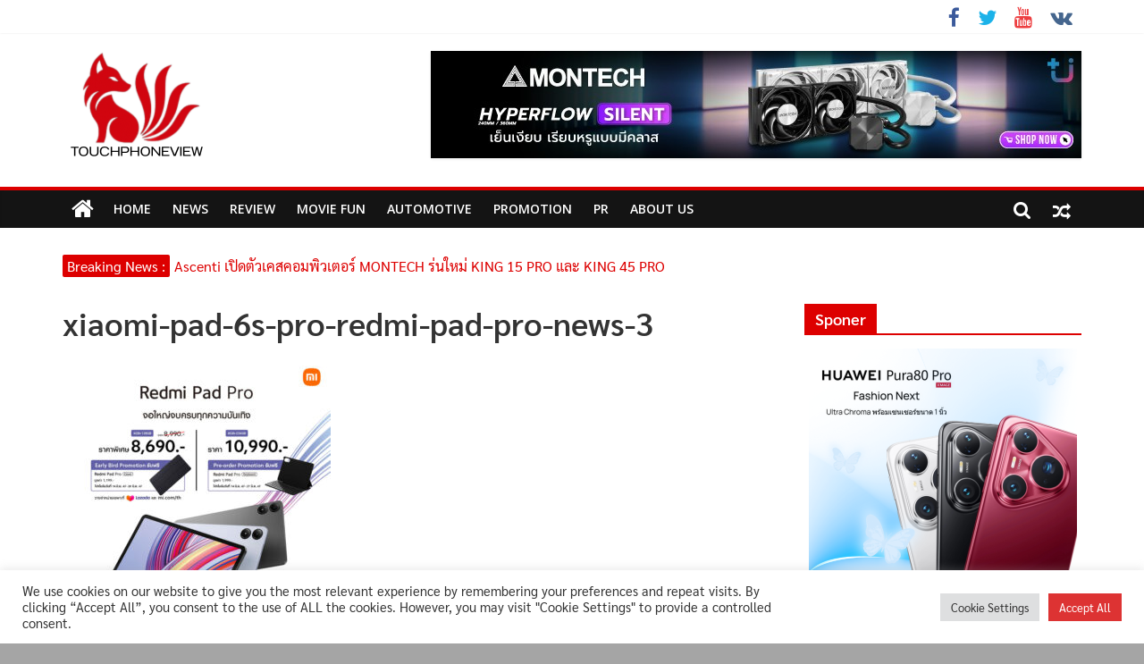

--- FILE ---
content_type: text/html; charset=UTF-8
request_url: https://touchphoneview.com/xiaomi-pad-6s-pro-redmi-pad-pro-news/xiaomi-pad-6s-pro-redmi-pad-pro-news-3/
body_size: 113722
content:
<!DOCTYPE html>
<html lang="th">
<head>
<meta charset="UTF-8" />
<meta name="viewport" content="width=device-width, initial-scale=1">
<link rel="profile" href="http://gmpg.org/xfn/11" />
<link rel="pingback" href="https://touchphoneview.com/xmlrpc.php" />
<meta name='robots' content='index, follow, max-image-preview:large, max-snippet:-1, max-video-preview:-1' />
<!-- This site is optimized with the Yoast SEO plugin v26.2 - https://yoast.com/wordpress/plugins/seo/ -->
<title>xiaomi-pad-6s-pro-redmi-pad-pro-news-3 - TOUCHPHONEVIEW</title>
<link rel="canonical" href="https://touchphoneview.com/xiaomi-pad-6s-pro-redmi-pad-pro-news/xiaomi-pad-6s-pro-redmi-pad-pro-news-3/" />
<meta property="og:locale" content="th_TH" />
<meta property="og:type" content="article" />
<meta property="og:title" content="xiaomi-pad-6s-pro-redmi-pad-pro-news-3 - TOUCHPHONEVIEW" />
<meta property="og:url" content="https://touchphoneview.com/xiaomi-pad-6s-pro-redmi-pad-pro-news/xiaomi-pad-6s-pro-redmi-pad-pro-news-3/" />
<meta property="og:site_name" content="TOUCHPHONEVIEW" />
<meta property="og:image" content="https://touchphoneview.com/xiaomi-pad-6s-pro-redmi-pad-pro-news/xiaomi-pad-6s-pro-redmi-pad-pro-news-3" />
<meta property="og:image:width" content="1" />
<meta property="og:image:height" content="1" />
<meta property="og:image:type" content="image/jpeg" />
<meta name="twitter:card" content="summary_large_image" />
<script type="application/ld+json" class="yoast-schema-graph">{"@context":"https://schema.org","@graph":[{"@type":"WebPage","@id":"https://touchphoneview.com/xiaomi-pad-6s-pro-redmi-pad-pro-news/xiaomi-pad-6s-pro-redmi-pad-pro-news-3/","url":"https://touchphoneview.com/xiaomi-pad-6s-pro-redmi-pad-pro-news/xiaomi-pad-6s-pro-redmi-pad-pro-news-3/","name":"xiaomi-pad-6s-pro-redmi-pad-pro-news-3 - TOUCHPHONEVIEW","isPartOf":{"@id":"https://touchphoneview.com/#website"},"primaryImageOfPage":{"@id":"https://touchphoneview.com/xiaomi-pad-6s-pro-redmi-pad-pro-news/xiaomi-pad-6s-pro-redmi-pad-pro-news-3/#primaryimage"},"image":{"@id":"https://touchphoneview.com/xiaomi-pad-6s-pro-redmi-pad-pro-news/xiaomi-pad-6s-pro-redmi-pad-pro-news-3/#primaryimage"},"thumbnailUrl":"https://touchphoneview.com/wp-content/uploads/2024/06/xiaomi-pad-6s-pro-redmi-pad-pro-news-3.jpg","datePublished":"2024-06-16T08:41:31+00:00","breadcrumb":{"@id":"https://touchphoneview.com/xiaomi-pad-6s-pro-redmi-pad-pro-news/xiaomi-pad-6s-pro-redmi-pad-pro-news-3/#breadcrumb"},"inLanguage":"th","potentialAction":[{"@type":"ReadAction","target":["https://touchphoneview.com/xiaomi-pad-6s-pro-redmi-pad-pro-news/xiaomi-pad-6s-pro-redmi-pad-pro-news-3/"]}]},{"@type":"ImageObject","inLanguage":"th","@id":"https://touchphoneview.com/xiaomi-pad-6s-pro-redmi-pad-pro-news/xiaomi-pad-6s-pro-redmi-pad-pro-news-3/#primaryimage","url":"https://touchphoneview.com/wp-content/uploads/2024/06/xiaomi-pad-6s-pro-redmi-pad-pro-news-3.jpg","contentUrl":"https://touchphoneview.com/wp-content/uploads/2024/06/xiaomi-pad-6s-pro-redmi-pad-pro-news-3.jpg","width":800,"height":800},{"@type":"BreadcrumbList","@id":"https://touchphoneview.com/xiaomi-pad-6s-pro-redmi-pad-pro-news/xiaomi-pad-6s-pro-redmi-pad-pro-news-3/#breadcrumb","itemListElement":[{"@type":"ListItem","position":1,"name":"Home","item":"https://touchphoneview.com/"},{"@type":"ListItem","position":2,"name":"เสียวหมี่ประกาศวางจำหน่ายแท็บเล็ต Xiaomi Pad 6S Pro และ Redmi Pad Pro","item":"https://touchphoneview.com/xiaomi-pad-6s-pro-redmi-pad-pro-news/"},{"@type":"ListItem","position":3,"name":"xiaomi-pad-6s-pro-redmi-pad-pro-news-3"}]},{"@type":"WebSite","@id":"https://touchphoneview.com/#website","url":"https://touchphoneview.com/","name":"TOUCHPHONEVIEW","description":"เว็บไซต์ข่าวสารและรีวิว ไลฟ์สไตล์แฟมมิลี่","publisher":{"@id":"https://touchphoneview.com/#organization"},"potentialAction":[{"@type":"SearchAction","target":{"@type":"EntryPoint","urlTemplate":"https://touchphoneview.com/?s={search_term_string}"},"query-input":{"@type":"PropertyValueSpecification","valueRequired":true,"valueName":"search_term_string"}}],"inLanguage":"th"},{"@type":"Organization","@id":"https://touchphoneview.com/#organization","name":"TOUCHPHONEVIEW","url":"https://touchphoneview.com/","logo":{"@type":"ImageObject","inLanguage":"th","@id":"https://touchphoneview.com/#/schema/logo/image/","url":"https://touchphoneview.com/wp-content/uploads/2026/01/cropped-TouchPhoneView1.png","contentUrl":"https://touchphoneview.com/wp-content/uploads/2026/01/cropped-TouchPhoneView1.png","width":164,"height":127,"caption":"TOUCHPHONEVIEW"},"image":{"@id":"https://touchphoneview.com/#/schema/logo/image/"}}]}</script>
<!-- / Yoast SEO plugin. -->
<link rel='dns-prefetch' href='//fonts.googleapis.com' />
<link rel="alternate" type="application/rss+xml" title="TOUCHPHONEVIEW &raquo; ฟีด" href="https://touchphoneview.com/feed/" />
<link rel="alternate" type="application/rss+xml" title="TOUCHPHONEVIEW &raquo; ฟีดความเห็น" href="https://touchphoneview.com/comments/feed/" />
<link rel="alternate" title="oEmbed (JSON)" type="application/json+oembed" href="https://touchphoneview.com/wp-json/oembed/1.0/embed?url=https%3A%2F%2Ftouchphoneview.com%2Fxiaomi-pad-6s-pro-redmi-pad-pro-news%2Fxiaomi-pad-6s-pro-redmi-pad-pro-news-3%2F" />
<link rel="alternate" title="oEmbed (XML)" type="text/xml+oembed" href="https://touchphoneview.com/wp-json/oembed/1.0/embed?url=https%3A%2F%2Ftouchphoneview.com%2Fxiaomi-pad-6s-pro-redmi-pad-pro-news%2Fxiaomi-pad-6s-pro-redmi-pad-pro-news-3%2F&#038;format=xml" />
<style id='wp-img-auto-sizes-contain-inline-css' type='text/css'>
img:is([sizes=auto i],[sizes^="auto," i]){contain-intrinsic-size:3000px 1500px}
/*# sourceURL=wp-img-auto-sizes-contain-inline-css */
</style>
<style id='wp-block-library-inline-css' type='text/css'>
:root{--wp-block-synced-color:#7a00df;--wp-block-synced-color--rgb:122,0,223;--wp-bound-block-color:var(--wp-block-synced-color);--wp-editor-canvas-background:#ddd;--wp-admin-theme-color:#007cba;--wp-admin-theme-color--rgb:0,124,186;--wp-admin-theme-color-darker-10:#006ba1;--wp-admin-theme-color-darker-10--rgb:0,107,160.5;--wp-admin-theme-color-darker-20:#005a87;--wp-admin-theme-color-darker-20--rgb:0,90,135;--wp-admin-border-width-focus:2px}@media (min-resolution:192dpi){:root{--wp-admin-border-width-focus:1.5px}}.wp-element-button{cursor:pointer}:root .has-very-light-gray-background-color{background-color:#eee}:root .has-very-dark-gray-background-color{background-color:#313131}:root .has-very-light-gray-color{color:#eee}:root .has-very-dark-gray-color{color:#313131}:root .has-vivid-green-cyan-to-vivid-cyan-blue-gradient-background{background:linear-gradient(135deg,#00d084,#0693e3)}:root .has-purple-crush-gradient-background{background:linear-gradient(135deg,#34e2e4,#4721fb 50%,#ab1dfe)}:root .has-hazy-dawn-gradient-background{background:linear-gradient(135deg,#faaca8,#dad0ec)}:root .has-subdued-olive-gradient-background{background:linear-gradient(135deg,#fafae1,#67a671)}:root .has-atomic-cream-gradient-background{background:linear-gradient(135deg,#fdd79a,#004a59)}:root .has-nightshade-gradient-background{background:linear-gradient(135deg,#330968,#31cdcf)}:root .has-midnight-gradient-background{background:linear-gradient(135deg,#020381,#2874fc)}:root{--wp--preset--font-size--normal:16px;--wp--preset--font-size--huge:42px}.has-regular-font-size{font-size:1em}.has-larger-font-size{font-size:2.625em}.has-normal-font-size{font-size:var(--wp--preset--font-size--normal)}.has-huge-font-size{font-size:var(--wp--preset--font-size--huge)}.has-text-align-center{text-align:center}.has-text-align-left{text-align:left}.has-text-align-right{text-align:right}.has-fit-text{white-space:nowrap!important}#end-resizable-editor-section{display:none}.aligncenter{clear:both}.items-justified-left{justify-content:flex-start}.items-justified-center{justify-content:center}.items-justified-right{justify-content:flex-end}.items-justified-space-between{justify-content:space-between}.screen-reader-text{border:0;clip-path:inset(50%);height:1px;margin:-1px;overflow:hidden;padding:0;position:absolute;width:1px;word-wrap:normal!important}.screen-reader-text:focus{background-color:#ddd;clip-path:none;color:#444;display:block;font-size:1em;height:auto;left:5px;line-height:normal;padding:15px 23px 14px;text-decoration:none;top:5px;width:auto;z-index:100000}html :where(.has-border-color){border-style:solid}html :where([style*=border-top-color]){border-top-style:solid}html :where([style*=border-right-color]){border-right-style:solid}html :where([style*=border-bottom-color]){border-bottom-style:solid}html :where([style*=border-left-color]){border-left-style:solid}html :where([style*=border-width]){border-style:solid}html :where([style*=border-top-width]){border-top-style:solid}html :where([style*=border-right-width]){border-right-style:solid}html :where([style*=border-bottom-width]){border-bottom-style:solid}html :where([style*=border-left-width]){border-left-style:solid}html :where(img[class*=wp-image-]){height:auto;max-width:100%}:where(figure){margin:0 0 1em}html :where(.is-position-sticky){--wp-admin--admin-bar--position-offset:var(--wp-admin--admin-bar--height,0px)}@media screen and (max-width:600px){html :where(.is-position-sticky){--wp-admin--admin-bar--position-offset:0px}}
/*# sourceURL=wp-block-library-inline-css */
</style><style id='wp-block-paragraph-inline-css' type='text/css'>
.is-small-text{font-size:.875em}.is-regular-text{font-size:1em}.is-large-text{font-size:2.25em}.is-larger-text{font-size:3em}.has-drop-cap:not(:focus):first-letter{float:left;font-size:8.4em;font-style:normal;font-weight:100;line-height:.68;margin:.05em .1em 0 0;text-transform:uppercase}body.rtl .has-drop-cap:not(:focus):first-letter{float:none;margin-left:.1em}p.has-drop-cap.has-background{overflow:hidden}:root :where(p.has-background){padding:1.25em 2.375em}:where(p.has-text-color:not(.has-link-color)) a{color:inherit}p.has-text-align-left[style*="writing-mode:vertical-lr"],p.has-text-align-right[style*="writing-mode:vertical-rl"]{rotate:180deg}
/*# sourceURL=https://touchphoneview.com/wp-includes/blocks/paragraph/style.min.css */
</style>
<style id='global-styles-inline-css' type='text/css'>
:root{--wp--preset--aspect-ratio--square: 1;--wp--preset--aspect-ratio--4-3: 4/3;--wp--preset--aspect-ratio--3-4: 3/4;--wp--preset--aspect-ratio--3-2: 3/2;--wp--preset--aspect-ratio--2-3: 2/3;--wp--preset--aspect-ratio--16-9: 16/9;--wp--preset--aspect-ratio--9-16: 9/16;--wp--preset--color--black: #000000;--wp--preset--color--cyan-bluish-gray: #abb8c3;--wp--preset--color--white: #ffffff;--wp--preset--color--pale-pink: #f78da7;--wp--preset--color--vivid-red: #cf2e2e;--wp--preset--color--luminous-vivid-orange: #ff6900;--wp--preset--color--luminous-vivid-amber: #fcb900;--wp--preset--color--light-green-cyan: #7bdcb5;--wp--preset--color--vivid-green-cyan: #00d084;--wp--preset--color--pale-cyan-blue: #8ed1fc;--wp--preset--color--vivid-cyan-blue: #0693e3;--wp--preset--color--vivid-purple: #9b51e0;--wp--preset--gradient--vivid-cyan-blue-to-vivid-purple: linear-gradient(135deg,rgb(6,147,227) 0%,rgb(155,81,224) 100%);--wp--preset--gradient--light-green-cyan-to-vivid-green-cyan: linear-gradient(135deg,rgb(122,220,180) 0%,rgb(0,208,130) 100%);--wp--preset--gradient--luminous-vivid-amber-to-luminous-vivid-orange: linear-gradient(135deg,rgb(252,185,0) 0%,rgb(255,105,0) 100%);--wp--preset--gradient--luminous-vivid-orange-to-vivid-red: linear-gradient(135deg,rgb(255,105,0) 0%,rgb(207,46,46) 100%);--wp--preset--gradient--very-light-gray-to-cyan-bluish-gray: linear-gradient(135deg,rgb(238,238,238) 0%,rgb(169,184,195) 100%);--wp--preset--gradient--cool-to-warm-spectrum: linear-gradient(135deg,rgb(74,234,220) 0%,rgb(151,120,209) 20%,rgb(207,42,186) 40%,rgb(238,44,130) 60%,rgb(251,105,98) 80%,rgb(254,248,76) 100%);--wp--preset--gradient--blush-light-purple: linear-gradient(135deg,rgb(255,206,236) 0%,rgb(152,150,240) 100%);--wp--preset--gradient--blush-bordeaux: linear-gradient(135deg,rgb(254,205,165) 0%,rgb(254,45,45) 50%,rgb(107,0,62) 100%);--wp--preset--gradient--luminous-dusk: linear-gradient(135deg,rgb(255,203,112) 0%,rgb(199,81,192) 50%,rgb(65,88,208) 100%);--wp--preset--gradient--pale-ocean: linear-gradient(135deg,rgb(255,245,203) 0%,rgb(182,227,212) 50%,rgb(51,167,181) 100%);--wp--preset--gradient--electric-grass: linear-gradient(135deg,rgb(202,248,128) 0%,rgb(113,206,126) 100%);--wp--preset--gradient--midnight: linear-gradient(135deg,rgb(2,3,129) 0%,rgb(40,116,252) 100%);--wp--preset--font-size--small: 13px;--wp--preset--font-size--medium: 20px;--wp--preset--font-size--large: 36px;--wp--preset--font-size--x-large: 42px;--wp--preset--spacing--20: 0.44rem;--wp--preset--spacing--30: 0.67rem;--wp--preset--spacing--40: 1rem;--wp--preset--spacing--50: 1.5rem;--wp--preset--spacing--60: 2.25rem;--wp--preset--spacing--70: 3.38rem;--wp--preset--spacing--80: 5.06rem;--wp--preset--shadow--natural: 6px 6px 9px rgba(0, 0, 0, 0.2);--wp--preset--shadow--deep: 12px 12px 50px rgba(0, 0, 0, 0.4);--wp--preset--shadow--sharp: 6px 6px 0px rgba(0, 0, 0, 0.2);--wp--preset--shadow--outlined: 6px 6px 0px -3px rgb(255, 255, 255), 6px 6px rgb(0, 0, 0);--wp--preset--shadow--crisp: 6px 6px 0px rgb(0, 0, 0);}:where(.is-layout-flex){gap: 0.5em;}:where(.is-layout-grid){gap: 0.5em;}body .is-layout-flex{display: flex;}.is-layout-flex{flex-wrap: wrap;align-items: center;}.is-layout-flex > :is(*, div){margin: 0;}body .is-layout-grid{display: grid;}.is-layout-grid > :is(*, div){margin: 0;}:where(.wp-block-columns.is-layout-flex){gap: 2em;}:where(.wp-block-columns.is-layout-grid){gap: 2em;}:where(.wp-block-post-template.is-layout-flex){gap: 1.25em;}:where(.wp-block-post-template.is-layout-grid){gap: 1.25em;}.has-black-color{color: var(--wp--preset--color--black) !important;}.has-cyan-bluish-gray-color{color: var(--wp--preset--color--cyan-bluish-gray) !important;}.has-white-color{color: var(--wp--preset--color--white) !important;}.has-pale-pink-color{color: var(--wp--preset--color--pale-pink) !important;}.has-vivid-red-color{color: var(--wp--preset--color--vivid-red) !important;}.has-luminous-vivid-orange-color{color: var(--wp--preset--color--luminous-vivid-orange) !important;}.has-luminous-vivid-amber-color{color: var(--wp--preset--color--luminous-vivid-amber) !important;}.has-light-green-cyan-color{color: var(--wp--preset--color--light-green-cyan) !important;}.has-vivid-green-cyan-color{color: var(--wp--preset--color--vivid-green-cyan) !important;}.has-pale-cyan-blue-color{color: var(--wp--preset--color--pale-cyan-blue) !important;}.has-vivid-cyan-blue-color{color: var(--wp--preset--color--vivid-cyan-blue) !important;}.has-vivid-purple-color{color: var(--wp--preset--color--vivid-purple) !important;}.has-black-background-color{background-color: var(--wp--preset--color--black) !important;}.has-cyan-bluish-gray-background-color{background-color: var(--wp--preset--color--cyan-bluish-gray) !important;}.has-white-background-color{background-color: var(--wp--preset--color--white) !important;}.has-pale-pink-background-color{background-color: var(--wp--preset--color--pale-pink) !important;}.has-vivid-red-background-color{background-color: var(--wp--preset--color--vivid-red) !important;}.has-luminous-vivid-orange-background-color{background-color: var(--wp--preset--color--luminous-vivid-orange) !important;}.has-luminous-vivid-amber-background-color{background-color: var(--wp--preset--color--luminous-vivid-amber) !important;}.has-light-green-cyan-background-color{background-color: var(--wp--preset--color--light-green-cyan) !important;}.has-vivid-green-cyan-background-color{background-color: var(--wp--preset--color--vivid-green-cyan) !important;}.has-pale-cyan-blue-background-color{background-color: var(--wp--preset--color--pale-cyan-blue) !important;}.has-vivid-cyan-blue-background-color{background-color: var(--wp--preset--color--vivid-cyan-blue) !important;}.has-vivid-purple-background-color{background-color: var(--wp--preset--color--vivid-purple) !important;}.has-black-border-color{border-color: var(--wp--preset--color--black) !important;}.has-cyan-bluish-gray-border-color{border-color: var(--wp--preset--color--cyan-bluish-gray) !important;}.has-white-border-color{border-color: var(--wp--preset--color--white) !important;}.has-pale-pink-border-color{border-color: var(--wp--preset--color--pale-pink) !important;}.has-vivid-red-border-color{border-color: var(--wp--preset--color--vivid-red) !important;}.has-luminous-vivid-orange-border-color{border-color: var(--wp--preset--color--luminous-vivid-orange) !important;}.has-luminous-vivid-amber-border-color{border-color: var(--wp--preset--color--luminous-vivid-amber) !important;}.has-light-green-cyan-border-color{border-color: var(--wp--preset--color--light-green-cyan) !important;}.has-vivid-green-cyan-border-color{border-color: var(--wp--preset--color--vivid-green-cyan) !important;}.has-pale-cyan-blue-border-color{border-color: var(--wp--preset--color--pale-cyan-blue) !important;}.has-vivid-cyan-blue-border-color{border-color: var(--wp--preset--color--vivid-cyan-blue) !important;}.has-vivid-purple-border-color{border-color: var(--wp--preset--color--vivid-purple) !important;}.has-vivid-cyan-blue-to-vivid-purple-gradient-background{background: var(--wp--preset--gradient--vivid-cyan-blue-to-vivid-purple) !important;}.has-light-green-cyan-to-vivid-green-cyan-gradient-background{background: var(--wp--preset--gradient--light-green-cyan-to-vivid-green-cyan) !important;}.has-luminous-vivid-amber-to-luminous-vivid-orange-gradient-background{background: var(--wp--preset--gradient--luminous-vivid-amber-to-luminous-vivid-orange) !important;}.has-luminous-vivid-orange-to-vivid-red-gradient-background{background: var(--wp--preset--gradient--luminous-vivid-orange-to-vivid-red) !important;}.has-very-light-gray-to-cyan-bluish-gray-gradient-background{background: var(--wp--preset--gradient--very-light-gray-to-cyan-bluish-gray) !important;}.has-cool-to-warm-spectrum-gradient-background{background: var(--wp--preset--gradient--cool-to-warm-spectrum) !important;}.has-blush-light-purple-gradient-background{background: var(--wp--preset--gradient--blush-light-purple) !important;}.has-blush-bordeaux-gradient-background{background: var(--wp--preset--gradient--blush-bordeaux) !important;}.has-luminous-dusk-gradient-background{background: var(--wp--preset--gradient--luminous-dusk) !important;}.has-pale-ocean-gradient-background{background: var(--wp--preset--gradient--pale-ocean) !important;}.has-electric-grass-gradient-background{background: var(--wp--preset--gradient--electric-grass) !important;}.has-midnight-gradient-background{background: var(--wp--preset--gradient--midnight) !important;}.has-small-font-size{font-size: var(--wp--preset--font-size--small) !important;}.has-medium-font-size{font-size: var(--wp--preset--font-size--medium) !important;}.has-large-font-size{font-size: var(--wp--preset--font-size--large) !important;}.has-x-large-font-size{font-size: var(--wp--preset--font-size--x-large) !important;}
/*# sourceURL=global-styles-inline-css */
</style>
<style id='classic-theme-styles-inline-css' type='text/css'>
/*! This file is auto-generated */
.wp-block-button__link{color:#fff;background-color:#32373c;border-radius:9999px;box-shadow:none;text-decoration:none;padding:calc(.667em + 2px) calc(1.333em + 2px);font-size:1.125em}.wp-block-file__button{background:#32373c;color:#fff;text-decoration:none}
/*# sourceURL=/wp-includes/css/classic-themes.min.css */
</style>
<!-- <link rel='stylesheet' id='dashicons-css' href='https://touchphoneview.com/wp-includes/css/dashicons.min.css?ver=6.9' type='text/css' media='all' /> -->
<!-- <link rel='stylesheet' id='buttons-css' href='https://touchphoneview.com/wp-includes/css/buttons.min.css?ver=6.9' type='text/css' media='all' /> -->
<!-- <link rel='stylesheet' id='forms-css' href='https://touchphoneview.com/wp-admin/css/forms.min.css?ver=6.9' type='text/css' media='all' /> -->
<!-- <link rel='stylesheet' id='mediaelement-css' href='https://touchphoneview.com/wp-includes/js/mediaelement/mediaelementplayer-legacy.min.css?ver=4.2.17' type='text/css' media='all' /> -->
<!-- <link rel='stylesheet' id='wp-mediaelement-css' href='https://touchphoneview.com/wp-includes/js/mediaelement/wp-mediaelement.min.css?ver=6.9' type='text/css' media='all' /> -->
<!-- <link rel='stylesheet' id='media-views-css' href='https://touchphoneview.com/wp-includes/css/media-views.min.css?ver=6.9' type='text/css' media='all' /> -->
<!-- <link rel='stylesheet' id='sowb-widget-block-css' href='https://touchphoneview.com/wp-content/plugins/so-widgets-bundle/compat/block-editor/widget-block.css?ver=6.9' type='text/css' media='all' /> -->
<!-- <link rel='stylesheet' id='wp-color-picker-css' href='https://touchphoneview.com/wp-admin/css/color-picker.min.css?ver=6.9' type='text/css' media='all' /> -->
<!-- <link rel='stylesheet' id='siteorigin-widget-admin-css' href='https://touchphoneview.com/wp-content/plugins/so-widgets-bundle/base/css/admin.css?ver=1.70.0' type='text/css' media='all' /> -->
<!-- <link rel='stylesheet' id='imgareaselect-css' href='https://touchphoneview.com/wp-includes/js/imgareaselect/imgareaselect.css?ver=0.9.8' type='text/css' media='all' /> -->
<!-- <link rel='stylesheet' id='so-icon-field-css' href='https://touchphoneview.com/wp-content/plugins/so-widgets-bundle/base/inc/fields/css/icon-field.css?ver=1.70.0' type='text/css' media='all' /> -->
<!-- <link rel='stylesheet' id='so-media-field-css' href='https://touchphoneview.com/wp-content/plugins/so-widgets-bundle/base/inc/fields/css/media-field.css?ver=1.70.0' type='text/css' media='all' /> -->
<!-- <link rel='stylesheet' id='so-measurement-field-css' href='https://touchphoneview.com/wp-content/plugins/so-widgets-bundle/base/inc/fields/css/measurement-field.css?ver=1.70.0' type='text/css' media='all' /> -->
<!-- <link rel='stylesheet' id='so-multi-measurement-field-css' href='https://touchphoneview.com/wp-content/plugins/so-widgets-bundle/base/inc/fields/css/multi-measurement-field.css?ver=1.70.0' type='text/css' media='all' /> -->
<!-- <link rel='stylesheet' id='sow-button-base-css' href='https://touchphoneview.com/wp-content/plugins/so-widgets-bundle/widgets/button/css/style.css?ver=1.70.0' type='text/css' media='all' /> -->
<!-- <link rel='stylesheet' id='so-location-field-css' href='https://touchphoneview.com/wp-content/plugins/so-widgets-bundle/widgets/google-map/fields/css/location-field.css?ver=1.70.0' type='text/css' media='all' /> -->
<!-- <link rel='stylesheet' id='editor-buttons-css' href='https://touchphoneview.com/wp-includes/css/editor.min.css?ver=6.9' type='text/css' media='all' /> -->
<!-- <link rel='stylesheet' id='so-tinymce-field-css' href='https://touchphoneview.com/wp-content/plugins/so-widgets-bundle/base/inc/fields/css/tinymce-field.css?ver=1.70.0' type='text/css' media='all' /> -->
<!-- <link rel='stylesheet' id='so-image-size-field-css' href='https://touchphoneview.com/wp-content/plugins/so-widgets-bundle/base/inc/fields/css/image-size-field.css?ver=1.70.0' type='text/css' media='all' /> -->
<!-- <link rel='stylesheet' id='so-multiple-image-shape-field-css' href='https://touchphoneview.com/wp-content/plugins/so-widgets-bundle/base/inc/fields/css/image-shape-field.css?ver=1.70.0' type='text/css' media='all' /> -->
<!-- <link rel='stylesheet' id='sow-slider-slider-css' href='https://touchphoneview.com/wp-content/plugins/so-widgets-bundle/css/slider/slider.css?ver=1.70.0' type='text/css' media='all' /> -->
<!-- <link rel='stylesheet' id='slick-css' href='https://touchphoneview.com/wp-content/plugins/so-widgets-bundle/css/lib/slick.css?ver=1.8.1' type='text/css' media='all' /> -->
<!-- <link rel='stylesheet' id='bbp-default-css' href='https://touchphoneview.com/wp-content/plugins/bbpress/templates/default/css/bbpress.min.css?ver=2.6.14' type='text/css' media='all' /> -->
<!-- <link rel='stylesheet' id='cookie-law-info-css' href='https://touchphoneview.com/wp-content/plugins/cookie-law-info/legacy/public/css/cookie-law-info-public.css?ver=3.3.6' type='text/css' media='all' /> -->
<!-- <link rel='stylesheet' id='cookie-law-info-gdpr-css' href='https://touchphoneview.com/wp-content/plugins/cookie-law-info/legacy/public/css/cookie-law-info-gdpr.css?ver=3.3.6' type='text/css' media='all' /> -->
<!-- <link rel='stylesheet' id='cff-css' href='https://touchphoneview.com/wp-content/plugins/custom-facebook-feed/assets/css/cff-style.min.css?ver=4.3.3' type='text/css' media='all' /> -->
<!-- <link rel='stylesheet' id='sb-font-awesome-css' href='https://touchphoneview.com/wp-content/plugins/custom-facebook-feed/assets/css/font-awesome.min.css?ver=4.7.0' type='text/css' media='all' /> -->
<!-- <link rel='stylesheet' id='megamenu-css' href='https://touchphoneview.com/wp-content/uploads/maxmegamenu/style.css?ver=c68c13' type='text/css' media='all' /> -->
<!-- <link rel='stylesheet' id='colormag_style-css' href='https://touchphoneview.com/wp-content/themes/colormag-pro/style.css?ver=6.9' type='text/css' media='all' /> -->
<link rel="stylesheet" type="text/css" href="//touchphoneview.com/wp-content/cache/wpfc-minified/325f51ts/dqpxg.css" media="all"/>
<link crossorigin="anonymous" rel='stylesheet' id='colormag_googlefonts-css' href='//fonts.googleapis.com/css?family=Open+Sans%3A400%2C600&#038;ver=6.9' type='text/css' media='all' />
<!-- <link rel='stylesheet' id='colormag-featured-image-popup-css-css' href='https://touchphoneview.com/wp-content/themes/colormag-pro/js/magnific-popup/magnific-popup.min.css?ver=20150310' type='text/css' media='all' /> -->
<!-- <link rel='stylesheet' id='colormag-fontawesome-css' href='https://touchphoneview.com/wp-content/themes/colormag-pro/fontawesome/css/font-awesome.min.css?ver=4.7.0' type='text/css' media='all' /> -->
<!-- <link rel='stylesheet' id='seed-fonts-all-css' href='https://touchphoneview.com/wp-content/plugins/seed-fonts/fonts/sarabun/font.css?ver=6.9' type='text/css' media='all' /> -->
<link rel="stylesheet" type="text/css" href="//touchphoneview.com/wp-content/cache/wpfc-minified/kmwyy890/c0nnl.css" media="all"/>
<style id='seed-fonts-all-inline-css' type='text/css'>
h1, h2, h3, h4, h5, h6, nav, .nav, .menu, button, .button, .btn, .price, ._heading, .wp-block-pullquote blockquote, blockquote, label, legend{font-family: "sarabun",sans-serif !important; font-weight: 600 !important; }body {--s-heading:"sarabun",sans-serif !important}body {--s-heading-weight:600}
/*# sourceURL=seed-fonts-all-inline-css */
</style>
<!-- <link rel='stylesheet' id='seed-fonts-body-all-css' href='https://touchphoneview.com/wp-content/plugins/seed-fonts/fonts/sarabun/font.css?ver=6.9' type='text/css' media='all' /> -->
<link rel="stylesheet" type="text/css" href="//touchphoneview.com/wp-content/cache/wpfc-minified/kp9l2ddy/c0nng.css" media="all"/>
<style id='seed-fonts-body-all-inline-css' type='text/css'>
body{font-family: "sarabun",sans-serif !important; font-size: 16px !important; line-height: 1.6 !important; }body {--s-body:"sarabun",sans-serif !important;--s-body-line-height:1.6;}
/*# sourceURL=seed-fonts-body-all-inline-css */
</style>
<script src='//touchphoneview.com/wp-content/cache/wpfc-minified/f1mnbzhp/dqpxg.js' type="text/javascript"></script>
<!-- <script type="text/javascript" src="https://touchphoneview.com/wp-includes/js/jquery/jquery.min.js?ver=3.7.1" id="jquery-core-js"></script> -->
<!-- <script type="text/javascript" src="https://touchphoneview.com/wp-includes/js/jquery/jquery-migrate.min.js?ver=3.4.1" id="jquery-migrate-js"></script> -->
<!-- <script type="text/javascript" src="https://touchphoneview.com/wp-includes/js/dist/vendor/react.min.js?ver=18.3.1.1" id="react-js"></script> -->
<!-- <script type="text/javascript" src="https://touchphoneview.com/wp-includes/js/dist/vendor/react-jsx-runtime.min.js?ver=18.3.1" id="react-jsx-runtime-js"></script> -->
<!-- <script type="text/javascript" src="https://touchphoneview.com/wp-includes/js/dist/autop.min.js?ver=9fb50649848277dd318d" id="wp-autop-js"></script> -->
<!-- <script type="text/javascript" src="https://touchphoneview.com/wp-includes/js/dist/blob.min.js?ver=9113eed771d446f4a556" id="wp-blob-js"></script> -->
<!-- <script type="text/javascript" src="https://touchphoneview.com/wp-includes/js/dist/block-serialization-default-parser.min.js?ver=14d44daebf663d05d330" id="wp-block-serialization-default-parser-js"></script> -->
<!-- <script type="text/javascript" src="https://touchphoneview.com/wp-includes/js/dist/hooks.min.js?ver=dd5603f07f9220ed27f1" id="wp-hooks-js"></script> -->
<!-- <script type="text/javascript" src="https://touchphoneview.com/wp-includes/js/dist/deprecated.min.js?ver=e1f84915c5e8ae38964c" id="wp-deprecated-js"></script> -->
<!-- <script type="text/javascript" src="https://touchphoneview.com/wp-includes/js/dist/dom.min.js?ver=26edef3be6483da3de2e" id="wp-dom-js"></script> -->
<!-- <script type="text/javascript" src="https://touchphoneview.com/wp-includes/js/dist/vendor/react-dom.min.js?ver=18.3.1.1" id="react-dom-js"></script> -->
<!-- <script type="text/javascript" src="https://touchphoneview.com/wp-includes/js/dist/escape-html.min.js?ver=6561a406d2d232a6fbd2" id="wp-escape-html-js"></script> -->
<!-- <script type="text/javascript" src="https://touchphoneview.com/wp-includes/js/dist/element.min.js?ver=6a582b0c827fa25df3dd" id="wp-element-js"></script> -->
<!-- <script type="text/javascript" src="https://touchphoneview.com/wp-includes/js/dist/is-shallow-equal.min.js?ver=e0f9f1d78d83f5196979" id="wp-is-shallow-equal-js"></script> -->
<!-- <script type="text/javascript" src="https://touchphoneview.com/wp-includes/js/dist/i18n.min.js?ver=c26c3dc7bed366793375" id="wp-i18n-js"></script> -->
<script type="text/javascript" id="wp-i18n-js-after">
/* <![CDATA[ */
wp.i18n.setLocaleData( { 'text direction\u0004ltr': [ 'ltr' ] } );
//# sourceURL=wp-i18n-js-after
/* ]]> */
</script>
<script type="text/javascript" id="wp-keycodes-js-translations">
/* <![CDATA[ */
( function( domain, translations ) {
var localeData = translations.locale_data[ domain ] || translations.locale_data.messages;
localeData[""].domain = domain;
wp.i18n.setLocaleData( localeData, domain );
} )( "default", {"translation-revision-date":"2022-06-08 04:30:30+0000","generator":"GlotPress\/4.0.0-alpha.1","domain":"messages","locale_data":{"messages":{"":{"domain":"messages","plural-forms":"nplurals=1; plural=0;","lang":"th"},"Comma":["\u0e04\u0e2d\u0e21\u0e21\u0e48\u0e32"],"Period":["\u0e0a\u0e48\u0e27\u0e07\u0e40\u0e27\u0e25\u0e32"],"Backtick":["\u0e40\u0e01\u0e23\u0e1f (`)"]}},"comment":{"reference":"wp-includes\/js\/dist\/keycodes.js"}} );
//# sourceURL=wp-keycodes-js-translations
/* ]]> */
</script>
<script src='//touchphoneview.com/wp-content/cache/wpfc-minified/fopu1wvd/c0nng.js' type="text/javascript"></script>
<!-- <script type="text/javascript" src="https://touchphoneview.com/wp-includes/js/dist/keycodes.min.js?ver=34c8fb5e7a594a1c8037" id="wp-keycodes-js"></script> -->
<!-- <script type="text/javascript" src="https://touchphoneview.com/wp-includes/js/dist/priority-queue.min.js?ver=2d59d091223ee9a33838" id="wp-priority-queue-js"></script> -->
<!-- <script type="text/javascript" src="https://touchphoneview.com/wp-includes/js/dist/compose.min.js?ver=7a9b375d8c19cf9d3d9b" id="wp-compose-js"></script> -->
<!-- <script type="text/javascript" src="https://touchphoneview.com/wp-includes/js/dist/private-apis.min.js?ver=4f465748bda624774139" id="wp-private-apis-js"></script> -->
<!-- <script type="text/javascript" src="https://touchphoneview.com/wp-includes/js/dist/redux-routine.min.js?ver=8bb92d45458b29590f53" id="wp-redux-routine-js"></script> -->
<!-- <script type="text/javascript" src="https://touchphoneview.com/wp-includes/js/dist/data.min.js?ver=f940198280891b0b6318" id="wp-data-js"></script> -->
<script type="text/javascript" id="wp-data-js-after">
/* <![CDATA[ */
( function() {
var userId = 0;
var storageKey = "WP_DATA_USER_" + userId;
wp.data
.use( wp.data.plugins.persistence, { storageKey: storageKey } );
} )();
//# sourceURL=wp-data-js-after
/* ]]> */
</script>
<script src='//touchphoneview.com/wp-content/cache/wpfc-minified/e59aok49/c0nng.js' type="text/javascript"></script>
<!-- <script type="text/javascript" src="https://touchphoneview.com/wp-includes/js/dist/html-entities.min.js?ver=e8b78b18a162491d5e5f" id="wp-html-entities-js"></script> -->
<!-- <script type="text/javascript" src="https://touchphoneview.com/wp-includes/js/dist/dom-ready.min.js?ver=f77871ff7694fffea381" id="wp-dom-ready-js"></script> -->
<script type="text/javascript" id="wp-a11y-js-translations">
/* <![CDATA[ */
( function( domain, translations ) {
var localeData = translations.locale_data[ domain ] || translations.locale_data.messages;
localeData[""].domain = domain;
wp.i18n.setLocaleData( localeData, domain );
} )( "default", {"translation-revision-date":"2022-06-08 04:30:30+0000","generator":"GlotPress\/4.0.0-alpha.1","domain":"messages","locale_data":{"messages":{"":{"domain":"messages","plural-forms":"nplurals=1; plural=0;","lang":"th"},"Notifications":["\u0e01\u0e32\u0e23\u0e41\u0e08\u0e49\u0e07\u0e40\u0e15\u0e37\u0e2d\u0e19"]}},"comment":{"reference":"wp-includes\/js\/dist\/a11y.js"}} );
//# sourceURL=wp-a11y-js-translations
/* ]]> */
</script>
<script src='//touchphoneview.com/wp-content/cache/wpfc-minified/mba7f91m/c0nng.js' type="text/javascript"></script>
<!-- <script type="text/javascript" src="https://touchphoneview.com/wp-includes/js/dist/a11y.min.js?ver=cb460b4676c94bd228ed" id="wp-a11y-js"></script> -->
<!-- <script type="text/javascript" src="https://touchphoneview.com/wp-includes/js/dist/rich-text.min.js?ver=5bdbb44f3039529e3645" id="wp-rich-text-js"></script> -->
<!-- <script type="text/javascript" src="https://touchphoneview.com/wp-includes/js/dist/shortcode.min.js?ver=0b3174183b858f2df320" id="wp-shortcode-js"></script> -->
<!-- <script type="text/javascript" src="https://touchphoneview.com/wp-includes/js/dist/warning.min.js?ver=d69bc18c456d01c11d5a" id="wp-warning-js"></script> -->
<script type="text/javascript" id="wp-blocks-js-translations">
/* <![CDATA[ */
( function( domain, translations ) {
var localeData = translations.locale_data[ domain ] || translations.locale_data.messages;
localeData[""].domain = domain;
wp.i18n.setLocaleData( localeData, domain );
} )( "default", {"translation-revision-date":"2022-06-08 04:30:30+0000","generator":"GlotPress\/4.0.0-alpha.1","domain":"messages","locale_data":{"messages":{"":{"domain":"messages","plural-forms":"nplurals=1; plural=0;","lang":"th"},"Embeds":["\u0e1d\u0e31\u0e07"],"%1$s Block. Row %2$d. %3$s":["\u0e1a\u0e25\u0e47\u0e2d\u0e01%1$s \u0e41\u0e16\u0e27 %2$d %3$s"],"%1$s Block. Column %2$d. %3$s":["\u0e1a\u0e25\u0e47\u0e2d\u0e01%1$s \u0e04\u0e2d\u0e25\u0e31\u0e21\u0e19\u0e4c %2$d %3$s"],"%1$s Block. Column %2$d":["\u0e1a\u0e25\u0e47\u0e2d\u0e01%1$s \u0e04\u0e2d\u0e25\u0e31\u0e21\u0e19\u0e4c %2$d"],"%1$s Block. %2$s":["\u0e1a\u0e25\u0e47\u0e2d\u0e01%1$s %2$s"],"%s Block":["\u0e1a\u0e25\u0e47\u0e2d\u0e01%s"],"Design":["\u0e2d\u0e2d\u0e01\u0e41\u0e1a\u0e1a"],"Text":["\u0e02\u0e49\u0e2d\u0e04\u0e27\u0e32\u0e21"],"Reusable blocks":["\u0e1a\u0e25\u0e47\u0e2d\u0e01\u0e43\u0e0a\u0e49\u0e0b\u0e49\u0e33\u0e44\u0e14\u0e49"],"Theme":["\u0e18\u0e35\u0e21"],"Media":["\u0e2a\u0e37\u0e48\u0e2d"],"Widgets":["\u0e27\u0e34\u0e14\u0e40\u0e08\u0e47\u0e15"]}},"comment":{"reference":"wp-includes\/js\/dist\/blocks.js"}} );
//# sourceURL=wp-blocks-js-translations
/* ]]> */
</script>
<script src='//touchphoneview.com/wp-content/cache/wpfc-minified/ceqkagy/c0nng.js' type="text/javascript"></script>
<!-- <script type="text/javascript" src="https://touchphoneview.com/wp-includes/js/dist/blocks.min.js?ver=de131db49fa830bc97da" id="wp-blocks-js"></script> -->
<!-- <script type="text/javascript" src="https://touchphoneview.com/wp-content/plugins/so-widgets-bundle/compat/block-editor/register-widget-blocks.min.js?ver=1.70.0" id="sowb-register-widget-blocks-js"></script> -->
<!-- <script type="text/javascript" src="https://touchphoneview.com/wp-includes/js/dist/url.min.js?ver=9e178c9516d1222dc834" id="wp-url-js"></script> -->
<script type="text/javascript" id="wp-api-fetch-js-translations">
/* <![CDATA[ */
( function( domain, translations ) {
var localeData = translations.locale_data[ domain ] || translations.locale_data.messages;
localeData[""].domain = domain;
wp.i18n.setLocaleData( localeData, domain );
} )( "default", {"translation-revision-date":"2022-06-08 04:30:30+0000","generator":"GlotPress\/4.0.0-alpha.1","domain":"messages","locale_data":{"messages":{"":{"domain":"messages","plural-forms":"nplurals=1; plural=0;","lang":"th"},"An unknown error occurred.":["\u0e40\u0e01\u0e34\u0e14\u0e04\u0e27\u0e32\u0e21\u0e1c\u0e34\u0e14\u0e1e\u0e25\u0e32\u0e14\u0e17\u0e35\u0e48\u0e44\u0e21\u0e48\u0e17\u0e23\u0e32\u0e1a\u0e2a\u0e32\u0e40\u0e2b\u0e15\u0e38"],"The response is not a valid JSON response.":["\u0e1c\u0e25\u0e25\u0e31\u0e1e\u0e18\u0e4c\u0e44\u0e21\u0e48\u0e43\u0e0a\u0e48\u0e23\u0e39\u0e1b\u0e41\u0e1a\u0e1a JSON \u0e17\u0e35\u0e48\u0e16\u0e39\u0e01\u0e15\u0e49\u0e2d\u0e07"],"Media upload failed. If this is a photo or a large image, please scale it down and try again.":["\u0e01\u0e32\u0e23\u0e2d\u0e31\u0e1b\u0e42\u0e2b\u0e25\u0e14\u0e44\u0e1f\u0e25\u0e4c\u0e2a\u0e37\u0e48\u0e2d\u0e25\u0e49\u0e21\u0e40\u0e2b\u0e25\u0e27 \u0e16\u0e49\u0e32\u0e04\u0e38\u0e13\u0e01\u0e33\u0e25\u0e31\u0e07\u0e2d\u0e31\u0e1b\u0e42\u0e2b\u0e25\u0e14\u0e23\u0e39\u0e1b\u0e02\u0e19\u0e32\u0e14\u0e43\u0e2b\u0e0d\u0e48 \u0e42\u0e1b\u0e23\u0e14\u0e25\u0e14\u0e02\u0e19\u0e32\u0e14\u0e44\u0e1f\u0e25\u0e4c\u0e23\u0e39\u0e1b\u0e41\u0e25\u0e30\u0e25\u0e2d\u0e07\u0e2d\u0e35\u0e01\u0e04\u0e23\u0e31\u0e49\u0e07"],"You are probably offline.":["\u0e04\u0e38\u0e13\u0e19\u0e48\u0e32\u0e08\u0e30\u0e2d\u0e2d\u0e1f\u0e44\u0e25\u0e19\u0e4c\u0e2d\u0e22\u0e39\u0e48"]}},"comment":{"reference":"wp-includes\/js\/dist\/api-fetch.js"}} );
//# sourceURL=wp-api-fetch-js-translations
/* ]]> */
</script>
<script src='//touchphoneview.com/wp-content/cache/wpfc-minified/jylqc02g/c0nng.js' type="text/javascript"></script>
<!-- <script type="text/javascript" src="https://touchphoneview.com/wp-includes/js/dist/api-fetch.min.js?ver=3a4d9af2b423048b0dee" id="wp-api-fetch-js"></script> -->
<script type="text/javascript" id="wp-api-fetch-js-after">
/* <![CDATA[ */
wp.apiFetch.use( wp.apiFetch.createRootURLMiddleware( "https://touchphoneview.com/wp-json/" ) );
wp.apiFetch.nonceMiddleware = wp.apiFetch.createNonceMiddleware( "261108603c" );
wp.apiFetch.use( wp.apiFetch.nonceMiddleware );
wp.apiFetch.use( wp.apiFetch.mediaUploadMiddleware );
wp.apiFetch.nonceEndpoint = "https://touchphoneview.com/wp-admin/admin-ajax.php?action=rest-nonce";
//# sourceURL=wp-api-fetch-js-after
/* ]]> */
</script>
<script src='//touchphoneview.com/wp-content/cache/wpfc-minified/g3slp6p0/c0nng.js' type="text/javascript"></script>
<!-- <script type="text/javascript" src="https://touchphoneview.com/wp-includes/js/dist/vendor/moment.min.js?ver=2.30.1" id="moment-js"></script> -->
<script type="text/javascript" id="moment-js-after">
/* <![CDATA[ */
moment.updateLocale( 'th', {"months":["\u0e21\u0e01\u0e23\u0e32\u0e04\u0e21","\u0e01\u0e38\u0e21\u0e20\u0e32\u0e1e\u0e31\u0e19\u0e18\u0e4c","\u0e21\u0e35\u0e19\u0e32\u0e04\u0e21","\u0e40\u0e21\u0e29\u0e32\u0e22\u0e19","\u0e1e\u0e24\u0e29\u0e20\u0e32\u0e04\u0e21","\u0e21\u0e34\u0e16\u0e38\u0e19\u0e32\u0e22\u0e19","\u0e01\u0e23\u0e01\u0e0e\u0e32\u0e04\u0e21","\u0e2a\u0e34\u0e07\u0e2b\u0e32\u0e04\u0e21","\u0e01\u0e31\u0e19\u0e22\u0e32\u0e22\u0e19","\u0e15\u0e38\u0e25\u0e32\u0e04\u0e21","\u0e1e\u0e24\u0e28\u0e08\u0e34\u0e01\u0e32\u0e22\u0e19","\u0e18\u0e31\u0e19\u0e27\u0e32\u0e04\u0e21"],"monthsShort":["\u0e21.\u0e04.","\u0e01.\u0e1e.","\u0e21\u0e35.\u0e04.","\u0e40\u0e21.\u0e22.","\u0e1e.\u0e04.","\u0e21\u0e34.\u0e22.","\u0e01.\u0e04.","\u0e2a.\u0e04.","\u0e01.\u0e22.","\u0e15.\u0e04.","\u0e1e.\u0e22.","\u0e18.\u0e04."],"weekdays":["\u0e27\u0e31\u0e19\u0e2d\u0e32\u0e17\u0e34\u0e15\u0e22\u0e4c","\u0e27\u0e31\u0e19\u0e08\u0e31\u0e19\u0e17\u0e23\u0e4c","\u0e27\u0e31\u0e19\u0e2d\u0e31\u0e07\u0e04\u0e32\u0e23","\u0e27\u0e31\u0e19\u0e1e\u0e38\u0e18","\u0e27\u0e31\u0e19\u0e1e\u0e24\u0e2b\u0e31\u0e2a\u0e1a\u0e14\u0e35","\u0e27\u0e31\u0e19\u0e28\u0e38\u0e01\u0e23\u0e4c","\u0e27\u0e31\u0e19\u0e40\u0e2a\u0e32\u0e23\u0e4c"],"weekdaysShort":["\u0e2d\u0e32\u0e17\u0e34\u0e15\u0e22\u0e4c","\u0e08\u0e31\u0e19\u0e17\u0e23\u0e4c","\u0e2d\u0e31\u0e07\u0e04\u0e32\u0e23","\u0e1e\u0e38\u0e18","\u0e1e\u0e24\u0e2b\u0e31\u0e2a","\u0e28\u0e38\u0e01\u0e23\u0e4c","\u0e40\u0e2a\u0e32\u0e23\u0e4c"],"week":{"dow":0},"longDateFormat":{"LT":"g:i A","LTS":null,"L":null,"LL":"d/m/Y","LLL":"j F Y G:i \u0e19.","LLLL":null}} );
//# sourceURL=moment-js-after
/* ]]> */
</script>
<script src='//touchphoneview.com/wp-content/cache/wpfc-minified/pbnepeh/c0nng.js' type="text/javascript"></script>
<!-- <script type="text/javascript" src="https://touchphoneview.com/wp-includes/js/dist/date.min.js?ver=795a56839718d3ff7eae" id="wp-date-js"></script> -->
<script type="text/javascript" id="wp-date-js-after">
/* <![CDATA[ */
wp.date.setSettings( {"l10n":{"locale":"th","months":["\u0e21\u0e01\u0e23\u0e32\u0e04\u0e21","\u0e01\u0e38\u0e21\u0e20\u0e32\u0e1e\u0e31\u0e19\u0e18\u0e4c","\u0e21\u0e35\u0e19\u0e32\u0e04\u0e21","\u0e40\u0e21\u0e29\u0e32\u0e22\u0e19","\u0e1e\u0e24\u0e29\u0e20\u0e32\u0e04\u0e21","\u0e21\u0e34\u0e16\u0e38\u0e19\u0e32\u0e22\u0e19","\u0e01\u0e23\u0e01\u0e0e\u0e32\u0e04\u0e21","\u0e2a\u0e34\u0e07\u0e2b\u0e32\u0e04\u0e21","\u0e01\u0e31\u0e19\u0e22\u0e32\u0e22\u0e19","\u0e15\u0e38\u0e25\u0e32\u0e04\u0e21","\u0e1e\u0e24\u0e28\u0e08\u0e34\u0e01\u0e32\u0e22\u0e19","\u0e18\u0e31\u0e19\u0e27\u0e32\u0e04\u0e21"],"monthsShort":["\u0e21.\u0e04.","\u0e01.\u0e1e.","\u0e21\u0e35.\u0e04.","\u0e40\u0e21.\u0e22.","\u0e1e.\u0e04.","\u0e21\u0e34.\u0e22.","\u0e01.\u0e04.","\u0e2a.\u0e04.","\u0e01.\u0e22.","\u0e15.\u0e04.","\u0e1e.\u0e22.","\u0e18.\u0e04."],"weekdays":["\u0e27\u0e31\u0e19\u0e2d\u0e32\u0e17\u0e34\u0e15\u0e22\u0e4c","\u0e27\u0e31\u0e19\u0e08\u0e31\u0e19\u0e17\u0e23\u0e4c","\u0e27\u0e31\u0e19\u0e2d\u0e31\u0e07\u0e04\u0e32\u0e23","\u0e27\u0e31\u0e19\u0e1e\u0e38\u0e18","\u0e27\u0e31\u0e19\u0e1e\u0e24\u0e2b\u0e31\u0e2a\u0e1a\u0e14\u0e35","\u0e27\u0e31\u0e19\u0e28\u0e38\u0e01\u0e23\u0e4c","\u0e27\u0e31\u0e19\u0e40\u0e2a\u0e32\u0e23\u0e4c"],"weekdaysShort":["\u0e2d\u0e32\u0e17\u0e34\u0e15\u0e22\u0e4c","\u0e08\u0e31\u0e19\u0e17\u0e23\u0e4c","\u0e2d\u0e31\u0e07\u0e04\u0e32\u0e23","\u0e1e\u0e38\u0e18","\u0e1e\u0e24\u0e2b\u0e31\u0e2a","\u0e28\u0e38\u0e01\u0e23\u0e4c","\u0e40\u0e2a\u0e32\u0e23\u0e4c"],"meridiem":{"am":"am","pm":"pm","AM":"AM","PM":"PM"},"relative":{"future":"%s \u0e08\u0e32\u0e01\u0e15\u0e2d\u0e19\u0e19\u0e35\u0e49\u0e48","past":"%s \u0e17\u0e35\u0e48\u0e1c\u0e48\u0e32\u0e19\u0e21\u0e32","s":"a second","ss":"%d seconds","m":"a minute","mm":"%d minutes","h":"an hour","hh":"%d hours","d":"a day","dd":"%d days","M":"a month","MM":"%d months","y":"a year","yy":"%d years"},"startOfWeek":0},"formats":{"time":"g:i A","date":"d/m/Y","datetime":"j F Y G:i \u0e19.","datetimeAbbreviated":"j M Y G:i"},"timezone":{"offset":7,"offsetFormatted":"7","string":"Asia/Bangkok","abbr":"+07"}} );
//# sourceURL=wp-date-js-after
/* ]]> */
</script>
<script src='//touchphoneview.com/wp-content/cache/wpfc-minified/jnzbqnox/c0nng.js' type="text/javascript"></script>
<!-- <script type="text/javascript" src="https://touchphoneview.com/wp-includes/js/dist/primitives.min.js?ver=0b5dcc337aa7cbf75570" id="wp-primitives-js"></script> -->
<script type="text/javascript" id="wp-components-js-translations">
/* <![CDATA[ */
( function( domain, translations ) {
var localeData = translations.locale_data[ domain ] || translations.locale_data.messages;
localeData[""].domain = domain;
wp.i18n.setLocaleData( localeData, domain );
} )( "default", {"translation-revision-date":"2022-06-08 04:30:30+0000","generator":"GlotPress\/4.0.0-alpha.1","domain":"messages","locale_data":{"messages":{"":{"domain":"messages","plural-forms":"nplurals=1; plural=0;","lang":"th"},"Font size":["\u0e02\u0e19\u0e32\u0e14\u0e15\u0e31\u0e27\u0e2d\u0e31\u0e01\u0e29\u0e23"],"Type":["\u0e0a\u0e19\u0e34\u0e14"],"Custom":["\u0e1b\u0e23\u0e31\u0e1a\u0e41\u0e15\u0e48\u0e07"],"Mixed":["\u0e1c\u0e2a\u0e21"],"Hours":["\u0e0a\u0e31\u0e48\u0e27\u0e42\u0e21\u0e07"],"Custom color picker":["\u0e15\u0e31\u0e27\u0e40\u0e25\u0e37\u0e2d\u0e01\u0e2a\u0e35\u0e41\u0e1a\u0e1a\u0e01\u0e33\u0e2b\u0e19\u0e14\u0e40\u0e2d\u0e07"],"Color code: %s":["\u0e42\u0e04\u0e49\u0e14\u0e2a\u0e35: %s"],"Color: %s":["\u0e2a\u0e35: %s"],"Alpha value, from 0 (transparent) to 1 (fully opaque).":["\u0e04\u0e48\u0e32\u0e04\u0e27\u0e32\u0e21\u0e42\u0e1b\u0e23\u0e48\u0e07\u0e43\u0e2a \u0e08\u0e32\u0e01 0 (\u0e43\u0e2a) \u0e16\u0e36\u0e07 1 (\u0e17\u0e36\u0e1a)"],"Hue value in degrees, from 0 to 359.":["\u0e04\u0e48\u0e32\u0e02\u0e2d\u0e07\u0e40\u0e09\u0e14\u0e2a\u0e35\u0e40\u0e1b\u0e47\u0e19\u0e2d\u0e07\u0e28\u0e32 \u0e08\u0e32\u0e01 0 \u0e16\u0e36\u0e07 359"],"Move the arrow left or right to change hue.":["\u0e40\u0e25\u0e37\u0e48\u0e2d\u0e19\u0e25\u0e39\u0e01\u0e28\u0e23\u0e0b\u0e49\u0e32\u0e22\u0e2b\u0e23\u0e37\u0e2d\u0e02\u0e27\u0e32\u0e40\u0e1e\u0e37\u0e48\u0e2d\u0e40\u0e1b\u0e25\u0e35\u0e48\u0e22\u0e19\u0e04\u0e48\u0e32\u0e40\u0e09\u0e14\u0e2a\u0e35"],"RGB mode active":["\u0e40\u0e1b\u0e34\u0e14\u0e43\u0e0a\u0e49\u0e07\u0e32\u0e19\u0e42\u0e2b\u0e21\u0e14 RGB"],"Hue\/saturation\/lightness mode active":["\u0e40\u0e1b\u0e34\u0e14\u0e43\u0e0a\u0e49\u0e07\u0e32\u0e19\u0e42\u0e2b\u0e21\u0e14\u0e40\u0e09\u0e14\u0e2a\u0e35\/\u0e04\u0e27\u0e32\u0e21\u0e2a\u0e14\/\u0e04\u0e27\u0e32\u0e21\u0e2a\u0e27\u0e48\u0e32\u0e07"],"Hex color mode active":["\u0e40\u0e1b\u0e34\u0e14\u0e43\u0e0a\u0e49\u0e07\u0e32\u0e19\u0e42\u0e2b\u0e21\u0e14\u0e2a\u0e35 Hex"],"Color value in hexadecimal":["\u0e04\u0e48\u0e32\u0e2a\u0e35\u0e43\u0e19\u0e23\u0e39\u0e1b\u0e41\u0e1a\u0e1a hexadecimal"],"Color value in RGB":["\u0e04\u0e48\u0e32\u0e2a\u0e35\u0e43\u0e19 RGB"],"Color value in HSL":["\u0e04\u0e48\u0e32\u0e2a\u0e35\u0e43\u0e19 HSL"],"Change color format":["\u0e40\u0e1b\u0e25\u0e35\u0e48\u0e22\u0e19\u0e23\u0e39\u0e1b\u0e41\u0e1a\u0e1a\u0e2a\u0e35"],"Choose a shade":["\u0e40\u0e25\u0e37\u0e2d\u0e01\u0e40\u0e09\u0e14\u0e2a\u0e35"],"Use your arrow keys to change the base color. Move up to lighten the color, down to darken, left to decrease saturation, and right to increase saturation.":["\u0e43\u0e0a\u0e49\u0e1b\u0e38\u0e48\u0e21\u0e25\u0e39\u0e01\u0e28\u0e23\u0e40\u0e1e\u0e37\u0e48\u0e2d\u0e40\u0e1b\u0e25\u0e35\u0e48\u0e22\u0e19\u0e2a\u0e35\u0e1e\u0e37\u0e49\u0e19 \u0e02\u0e36\u0e49\u0e19\u0e40\u0e1e\u0e37\u0e48\u0e2d\u0e1b\u0e23\u0e31\u0e1a\u0e2a\u0e35\u0e43\u0e2b\u0e49\u0e2a\u0e27\u0e48\u0e32\u0e07\u0e02\u0e36\u0e49\u0e19 \u0e25\u0e07\u0e40\u0e1e\u0e37\u0e48\u0e2d\u0e1b\u0e23\u0e31\u0e1a\u0e43\u0e2b\u0e49\u0e21\u0e37\u0e14\u0e25\u0e07 \u0e0b\u0e49\u0e32\u0e22\u0e40\u0e1e\u0e37\u0e48\u0e2d\u0e40\u0e1e\u0e34\u0e48\u0e21\u0e04\u0e27\u0e32\u0e21\u0e2a\u0e14 \u0e02\u0e27\u0e32\u0e40\u0e1e\u0e37\u0e48\u0e2d\u0e25\u0e14\u0e04\u0e27\u0e32\u0e21\u0e2a\u0e14"],"Click to Select":["\u0e01\u0e14\u0e40\u0e1e\u0e37\u0e48\u0e2d\u0e40\u0e25\u0e37\u0e2d\u0e01"],"Click the right or left arrows to select other months in the past or the future.":["\u0e01\u0e14\u0e25\u0e39\u0e01\u0e28\u0e23\u0e0b\u0e49\u0e32\u0e22\u0e2b\u0e23\u0e37\u0e2d\u0e02\u0e27\u0e32\u0e40\u0e1e\u0e37\u0e48\u0e2d\u0e40\u0e25\u0e37\u0e2d\u0e01\u0e40\u0e14\u0e37\u0e2d\u0e19\u0e2d\u0e37\u0e48\u0e19 \u0e46 \u0e43\u0e19\u0e2d\u0e14\u0e35\u0e15\u0e2b\u0e23\u0e37\u0e2d\u0e2d\u0e19\u0e32\u0e04\u0e15"],"Click the desired day to select it.":["\u0e01\u0e14\u0e27\u0e31\u0e19\u0e17\u0e35\u0e48\u0e15\u0e49\u0e2d\u0e07\u0e01\u0e32\u0e23\u0e40\u0e1e\u0e37\u0e48\u0e2d\u0e40\u0e25\u0e37\u0e2d\u0e01"],"Navigating with a keyboard":["\u0e43\u0e0a\u0e49\u0e07\u0e32\u0e19\u0e14\u0e49\u0e27\u0e22\u0e04\u0e35\u0e22\u0e4c\u0e1a\u0e2d\u0e23\u0e4c\u0e14"],"keyboard button\u0004Enter":["Enter"],"Select the date in focus.":["\u0e40\u0e25\u0e37\u0e2d\u0e01\u0e40\u0e19\u0e49\u0e19\u0e27\u0e31\u0e19\u0e17\u0e35\u0e48"],"Left and Right Arrows":["\u0e25\u0e39\u0e01\u0e28\u0e23\u0e0b\u0e49\u0e32\u0e22\u0e41\u0e25\u0e30\u0e02\u0e27\u0e32"],"Move backward (left) or forward (right) by one day.":["\u0e40\u0e25\u0e37\u0e48\u0e2d\u0e19\u0e16\u0e2d\u0e22\u0e2b\u0e25\u0e31\u0e07 (\u0e0b\u0e49\u0e32\u0e22) \u0e2b\u0e23\u0e37\u0e2d \u0e44\u0e1b\u0e02\u0e49\u0e32\u0e07\u0e2b\u0e19\u0e49\u0e32 (\u0e02\u0e27\u0e32) \u0e17\u0e35\u0e25\u0e30\u0e27\u0e31\u0e19"],"Up and Down Arrows":["\u0e25\u0e39\u0e01\u0e28\u0e23\u0e02\u0e36\u0e49\u0e19\u0e41\u0e25\u0e30\u0e25\u0e07"],"Move backward (up) or forward (down) by one week.":["\u0e40\u0e25\u0e37\u0e48\u0e2d\u0e19\u0e16\u0e2d\u0e22\u0e2b\u0e25\u0e31\u0e07 (\u0e02\u0e36\u0e49\u0e19) \u0e2b\u0e23\u0e37\u0e2d \u0e44\u0e1b\u0e02\u0e49\u0e32\u0e07\u0e2b\u0e19\u0e49\u0e32 (\u0e25\u0e07) \u0e17\u0e35\u0e25\u0e30\u0e2a\u0e31\u0e1b\u0e14\u0e32\u0e2b\u0e4c"],"Page Up and Page Down":["Page Up \u0e41\u0e25\u0e30 Page Down"],"PgUp\/PgDn":["PgUp\/PgDn"],"Move backward (PgUp) or forward (PgDn) by one month.":["\u0e40\u0e25\u0e37\u0e48\u0e2d\u0e19\u0e16\u0e2d\u0e22\u0e2b\u0e25\u0e31\u0e07 (PgUp) \u0e2b\u0e23\u0e37\u0e2d\u0e40\u0e25\u0e37\u0e48\u0e2d\u0e19\u0e44\u0e1b\u0e2b\u0e19\u0e49\u0e32 (PgDn) \u0e17\u0e35\u0e25\u0e30\u0e40\u0e14\u0e37\u0e2d\u0e19"],"Home and End":["Home \u0e41\u0e25\u0e30 End"],"Home\/End":["Home\/End"],"Go to the first (home) or last (end) day of a week.":["\u0e44\u0e1b\u0e17\u0e35\u0e48\u0e27\u0e31\u0e19\u0e41\u0e23\u0e01 (home) \u0e2b\u0e23\u0e37\u0e2d\u0e27\u0e31\u0e19\u0e2a\u0e38\u0e14\u0e17\u0e49\u0e32\u0e22 (end) \u0e02\u0e2d\u0e07\u0e2a\u0e31\u0e1b\u0e14\u0e32\u0e2b\u0e4c"],"Calendar Help":["\u0e15\u0e31\u0e27\u0e0a\u0e48\u0e27\u0e22\u0e1b\u0e0f\u0e34\u0e17\u0e34\u0e19"],"Minutes":["\u0e19\u0e32\u0e17\u0e35"],"Add item":["\u0e40\u0e1e\u0e34\u0e48\u0e21\u0e23\u0e32\u0e22\u0e01\u0e32\u0e23"],"Item added.":["\u0e40\u0e1e\u0e34\u0e48\u0e21\u0e23\u0e32\u0e22\u0e01\u0e32\u0e23\u0e41\u0e25\u0e49\u0e27"],"Item removed.":["\u0e25\u0e1a\u0e23\u0e32\u0e22\u0e01\u0e32\u0e23\u0e41\u0e25\u0e49\u0e27"],"Remove item":["\u0e25\u0e1a\u0e23\u0e32\u0e22\u0e01\u0e32\u0e23"],"%1$s (%2$s of %3$s)":["%1$s (%2$s \u0e08\u0e32\u0e01 %3$s)"],"Dismiss this notice":["\u0e1b\u0e34\u0e14\u0e02\u0e49\u0e2d\u0e04\u0e27\u0e32\u0e21\u0e40\u0e15\u0e37\u0e2d\u0e19"],"Order by":["\u0e40\u0e23\u0e35\u0e22\u0e07\u0e42\u0e14\u0e22"],"Newest to oldest":["\u0e43\u0e2b\u0e21\u0e48\u0e2a\u0e38\u0e14\u0e44\u0e1b\u0e40\u0e01\u0e48\u0e32\u0e2a\u0e38\u0e14"],"Oldest to newest":["\u0e40\u0e01\u0e48\u0e32\u0e2a\u0e38\u0e14\u0e44\u0e1b\u0e43\u0e2b\u0e21\u0e48\u0e2a\u0e38\u0e14"],"A \u2192 Z":["A \t Z"],"Z \u2192 A":["Z \t A"],"Category":["\u0e2b\u0e21\u0e27\u0e14\u0e2b\u0e21\u0e39\u0e48"],"Separate with commas, spaces, or the Enter key.":["\u0e41\u0e22\u0e01\u0e14\u0e49\u0e27\u0e22\u0e25\u0e39\u0e01\u0e19\u0e49\u0e33 \u0e0a\u0e48\u0e2d\u0e07\u0e27\u0e48\u0e32\u0e07 \u0e2b\u0e23\u0e37\u0e2d\u0e1b\u0e38\u0e48\u0e21 Enter"],"Separate with commas or the Enter key.":["\u0e41\u0e22\u0e01\u0e14\u0e49\u0e27\u0e22\u0e40\u0e04\u0e23\u0e37\u0e48\u0e2d\u0e07\u0e2b\u0e21\u0e32\u0e22\u0e08\u0e38\u0e25\u0e20\u0e32\u0e04 \u0e2b\u0e23\u0e37\u0e2d\u0e01\u0e14\u0e1b\u0e38\u0e48\u0e21 Enter"],"Angle":["\u0e21\u0e38\u0e21"],"Small":["\u0e40\u0e25\u0e47\u0e01"],"Extra Large":["\u0e43\u0e2b\u0e0d\u0e48\u0e40\u0e1b\u0e47\u0e19\u0e1e\u0e34\u0e40\u0e28\u0e29"],"Gradient control point at position %1$s%% with color code %2$s.":["\u0e08\u0e38\u0e14\u0e04\u0e27\u0e1a\u0e04\u0e38\u0e21\u0e01\u0e32\u0e23\u0e44\u0e25\u0e48\u0e23\u0e30\u0e14\u0e31\u0e1a\u0e2a\u0e35\u0e2d\u0e22\u0e39\u0e48\u0e17\u0e35\u0e48\u0e15\u0e33\u0e41\u0e2b\u0e19\u0e48\u0e07 %1$s \u0e14\u0e49\u0e27\u0e22\u0e23\u0e2b\u0e31\u0e2a\u0e2a\u0e35 %2$s"],"Use your left or right arrow keys or drag and drop with the mouse to change the gradient position. Press the button to change the color or remove the control point.":["\u0e43\u0e0a\u0e49\u0e1b\u0e38\u0e48\u0e21\u0e25\u0e39\u0e01\u0e28\u0e23\u0e0b\u0e49\u0e32\u0e22\u0e2b\u0e23\u0e37\u0e2d\u0e02\u0e27\u0e32 \u0e2b\u0e23\u0e37\u0e2d\u0e25\u0e32\u0e01\u0e41\u0e25\u0e30\u0e27\u0e32\u0e07\u0e14\u0e49\u0e27\u0e22\u0e40\u0e21\u0e32\u0e2a\u0e4c\u0e40\u0e1e\u0e37\u0e48\u0e2d\u0e40\u0e1b\u0e25\u0e35\u0e48\u0e22\u0e19\u0e15\u0e33\u0e41\u0e2b\u0e19\u0e48\u0e07\u0e01\u0e32\u0e23\u0e44\u0e25\u0e48\u0e23\u0e30\u0e14\u0e31\u0e1a\u0e2a\u0e35 \u0e01\u0e14\u0e1b\u0e38\u0e48\u0e21\u0e40\u0e1e\u0e37\u0e48\u0e2d\u0e40\u0e1b\u0e25\u0e35\u0e48\u0e22\u0e19\u0e2a\u0e35\u0e2b\u0e23\u0e37\u0e2d\u0e40\u0e2d\u0e32\u0e08\u0e38\u0e14\u0e04\u0e27\u0e1a\u0e04\u0e38\u0e21\u0e2d\u0e2d\u0e01\u0e44\u0e1b"],"Remove Control Point":["\u0e40\u0e2d\u0e32\u0e08\u0e38\u0e14\u0e04\u0e27\u0e1a\u0e04\u0e38\u0e21\u0e2d\u0e2d\u0e01\u0e44\u0e1b"],"Gradient code: %s":["\u0e23\u0e2b\u0e31\u0e2a\u0e01\u0e32\u0e23\u0e44\u0e25\u0e48\u0e23\u0e30\u0e14\u0e31\u0e1a\u0e2a\u0e35: %s"],"Gradient: %s":["\u0e01\u0e32\u0e23\u0e44\u0e25\u0e48\u0e23\u0e30\u0e14\u0e31\u0e1a\u0e2a\u0e35: %s"],"Guide controls":["\u0e15\u0e31\u0e27\u0e04\u0e27\u0e1a\u0e04\u0e38\u0e21\u0e04\u0e39\u0e48\u0e21\u0e37\u0e2d"],"Page %1$d of %2$d":["\u0e2b\u0e19\u0e49\u0e32 %1$d \u0e08\u0e32\u0e01 %2$d"],"Finish":["\u0e40\u0e2a\u0e23\u0e47\u0e08\u0e2a\u0e34\u0e49\u0e19"],"Slug":["Slug"],"Top Center":["\u0e01\u0e25\u0e32\u0e07\u0e1a\u0e19"],"Center Left":["\u0e0b\u0e49\u0e32\u0e22\u0e01\u0e25\u0e32\u0e07"],"Center Center":["\u0e15\u0e23\u0e07\u0e01\u0e25\u0e32\u0e07"],"Center Right":["\u0e02\u0e27\u0e32\u0e01\u0e25\u0e32\u0e07"],"Bottom Center":["\u0e01\u0e25\u0e32\u0e07\u0e25\u0e48\u0e32\u0e07"],"Link Sides":["Link Sides"],"Box Control":["\u0e01\u0e25\u0e48\u0e2d\u0e07\u0e04\u0e27\u0e1a\u0e04\u0e38\u0e21"],"Color value in RGBA":["\u0e04\u0e48\u0e32\u0e2a\u0e35 RGBA"],"Color value in HSLA":["\u0e04\u0e48\u0e32\u0e2a\u0e35 HSLA"],"Edit color value":["\u0e41\u0e01\u0e49\u0e44\u0e02\u0e04\u0e48\u0e32\u0e2a\u0e35"],"Color name":["\u0e0a\u0e37\u0e48\u0e2d\u0e2a\u0e35"],"Edit color name":["\u0e41\u0e01\u0e49\u0e44\u0e02\u0e0a\u0e37\u0e48\u0e2d\u0e2a\u0e35"],"Remove color":["\u0e19\u0e33\u0e2a\u0e35\u0e2d\u0e2d\u0e01"],"Color palette":["\u0e40\u0e21\u0e19\u0e39\u0e2a\u0e35"],"Media preview":["\u0e15\u0e31\u0e27\u0e2d\u0e22\u0e48\u0e32\u0e07\u0e44\u0e1f\u0e25\u0e4c\u0e2a\u0e37\u0e48\u0e2d"],"Select unit":["\u0e40\u0e25\u0e37\u0e2d\u0e01\u0e2b\u0e19\u0e48\u0e27\u0e22"],"Close search":["\u0e1b\u0e34\u0e14\u0e01\u0e32\u0e23\u0e04\u0e49\u0e19\u0e2b\u0e32"],"Percentage (%)":["\u0e40\u0e1b\u0e2d\u0e23\u0e4c\u0e40\u0e0b\u0e47\u0e19\u0e15\u0e4c (%)"],"Pixels (px)":["\u0e1e\u0e34\u0e01\u0e40\u0e0b\u0e25 (px)"],"Relative to parent font size (em)":["\u0e40\u0e0a\u0e37\u0e48\u0e2d\u0e21\u0e42\u0e22\u0e07\u0e01\u0e31\u0e1a\u0e02\u0e19\u0e32\u0e14\u0e15\u0e31\u0e27\u0e2d\u0e31\u0e01\u0e29\u0e23\u0e2b\u0e25\u0e31\u0e01 (em)"],"Relative to root font size (rem)":["\u0e40\u0e0a\u0e37\u0e48\u0e2d\u0e21\u0e42\u0e22\u0e07\u0e01\u0e31\u0e1a\u0e02\u0e19\u0e32\u0e14\u0e15\u0e31\u0e27\u0e2d\u0e31\u0e01\u0e29\u0e23\u0e02\u0e2d\u0e07\u0e15\u0e49\u0e19\u0e17\u0e32\u0e07 (rem)"],"Viewport width (vw)":["\u0e02\u0e19\u0e32\u0e14\u0e04\u0e27\u0e32\u0e21\u0e01\u0e27\u0e49\u0e32\u0e07\u0e2b\u0e19\u0e49\u0e32\u0e08\u0e2d (vw)"],"Viewport height (vh)":["\u0e02\u0e19\u0e32\u0e14\u0e04\u0e27\u0e32\u0e21\u0e2a\u0e39\u0e07\u0e2b\u0e19\u0e49\u0e32\u0e08\u0e2d (vh)"],"Percent (%)":["\u0e40\u0e1b\u0e2d\u0e23\u0e4c\u0e40\u0e0b\u0e47\u0e19\u0e15\u0e4c (%)"],"Viewport smallest dimension (vmin)":["\u0e02\u0e19\u0e32\u0e14\u0e2b\u0e19\u0e49\u0e32\u0e08\u0e2d\u0e14\u0e49\u0e32\u0e19\u0e17\u0e35\u0e48\u0e2a\u0e31\u0e49\u0e19\u0e17\u0e35\u0e48\u0e2a\u0e38\u0e14 (vmin)"],"Viewport largest dimension (vmax)":["\u0e02\u0e19\u0e32\u0e14\u0e2b\u0e19\u0e49\u0e32\u0e08\u0e2d\u0e14\u0e49\u0e32\u0e19\u0e17\u0e35\u0e48\u0e01\u0e27\u0e49\u0e32\u0e07\u0e17\u0e35\u0e48\u0e2a\u0e38\u0e14 (vmax)"],"Width of the zero (0) character (ch)":["\u0e04\u0e27\u0e32\u0e21\u0e01\u0e27\u0e49\u0e32\u0e07\u0e02\u0e2d\u0e07\u0e2d\u0e31\u0e01\u0e02\u0e23\u0e30\u0e15\u0e31\u0e27\u0e40\u0e25\u0e02\u0e28\u0e39\u0e19\u0e22\u0e4c (0) (ch)"],"x-height of the font (ex)":["x-\u0e04\u0e27\u0e32\u0e21\u0e2a\u0e39\u0e07 \u0e02\u0e2d\u0e07\u0e1f\u0e49\u0e2d\u0e19\u0e15\u0e4c (ex)"],"Centimeters (cm)":["\u0e40\u0e0b\u0e19\u0e15\u0e34\u0e40\u0e21\u0e15\u0e23 (\u0e0b\u0e21.)"],"Millimeters (mm)":["\u0e21\u0e34\u0e25\u0e25\u0e34\u0e40\u0e21\u0e15\u0e23 (\u0e21\u0e25.)"],"Inches (in)":["\u0e19\u0e34\u0e49\u0e27 (in)"],"Picas (pc)":["Picas (pc)"],"Points (pt)":["\u0e1e\u0e2d\u0e22\u0e15\u0e4c (pt)"],"pixels":["\u0e1e\u0e34\u0e01\u0e40\u0e0b\u0e25"],"percent":["\u0e40\u0e1b\u0e2d\u0e23\u0e4c\u0e40\u0e0b\u0e47\u0e19\u0e15\u0e4c"],"Relative to parent font size (em)\u0004ems":["ems"],"Relative to root font size (rem)\u0004rems":["rems"],"viewport widths":["\u0e02\u0e19\u0e32\u0e14\u0e04\u0e27\u0e32\u0e21\u0e01\u0e27\u0e49\u0e32\u0e07\u0e02\u0e2d\u0e07\u0e2b\u0e19\u0e49\u0e32\u0e08\u0e2d"],"viewport heights":["\u0e02\u0e19\u0e32\u0e14\u0e04\u0e27\u0e32\u0e21\u0e2a\u0e39\u0e07\u0e02\u0e2d\u0e07\u0e2b\u0e19\u0e49\u0e32\u0e08\u0e2d"],"%1$s. There is %2$d event.":["%1$s. \u0e21\u0e35 %2$d \u0e2d\u0e35\u0e40\u0e27\u0e49\u0e19\u0e17\u0e4c."],"Duotone code: %s":["\u0e23\u0e2b\u0e31\u0e2a \u0e14\u0e39\u0e42\u0e2d\u0e49\u0e42\u0e17\u0e19: %s"],"Duotone: %s":["\u0e14\u0e39\u0e42\u0e2d\u0e49\u0e42\u0e17\u0e19: %s"],"Shadows":["\u0e40\u0e07\u0e32"],"Highlights":["\u0e44\u0e2e\u0e44\u0e25\u0e17\u0e4c"],"Invalid item":["\u0e23\u0e32\u0e22\u0e01\u0e32\u0e23\u0e44\u0e21\u0e48\u0e16\u0e39\u0e01\u0e15\u0e49\u0e2d\u0e07"],"All":["\u0e17\u0e31\u0e49\u0e07\u0e2b\u0e21\u0e14"],"%d result found, use up and down arrow keys to navigate.":["\u0e1e\u0e1a %d \u0e1c\u0e25\u0e25\u0e31\u0e1e\u0e18\u0e4c \u0e43\u0e2b\u0e49\u0e43\u0e0a\u0e49\u0e25\u0e39\u0e01\u0e28\u0e23\u0e02\u0e36\u0e49\u0e19\u0e2b\u0e23\u0e37\u0e2d\u0e25\u0e07\u0e40\u0e1e\u0e37\u0e48\u0e2d\u0e40\u0e23\u0e35\u0e22\u0e01\u0e14\u0e39"],"No results.":["\u0e44\u0e21\u0e48\u0e21\u0e35\u0e1c\u0e25\u0e25\u0e31\u0e1e\u0e18\u0e4c"],"Reset":["\u0e25\u0e49\u0e32\u0e07\u0e04\u0e48\u0e32"],"Number of items":["\u0e08\u0e33\u0e19\u0e27\u0e19\u0e23\u0e32\u0e22\u0e01\u0e32\u0e23"],"%d result found.":["%d \u0e1c\u0e25\u0e01\u0e32\u0e23\u0e04\u0e49\u0e19\u0e2b\u0e32\u0e17\u0e35\u0e48\u0e1e\u0e1a"],"Previous":["\u0e01\u0e48\u0e2d\u0e19\u0e2b\u0e19\u0e49\u0e32"],"Item selected.":["\u0e23\u0e32\u0e22\u0e01\u0e32\u0e23\u0e17\u0e35\u0e48\u0e16\u0e39\u0e01\u0e40\u0e25\u0e37\u0e2d\u0e01"],"Name":["\u0e0a\u0e37\u0e48\u0e2d"],"None":["\u0e44\u0e21\u0e48\u0e21\u0e35"],"Top Left":["\u0e0b\u0e49\u0e32\u0e22\u0e1a\u0e19"],"Top Right":["\u0e02\u0e27\u0e32\u0e1a\u0e19"],"Bottom Left":["\u0e0b\u0e49\u0e32\u0e22\u0e25\u0e48\u0e32\u0e07"],"Bottom Right":["\u0e02\u0e27\u0e32\u0e25\u0e48\u0e32\u0e07"],"Clear":["\u0e25\u0e49\u0e32\u0e07\u0e04\u0e48\u0e32"],"Drop files to upload":["\u0e27\u0e32\u0e07\u0e44\u0e1f\u0e25\u0e4c\u0e40\u0e1e\u0e37\u0e48\u0e2d\u0e2d\u0e31\u0e1b\u0e42\u0e2b\u0e25\u0e14"],"Custom Size":["\u0e02\u0e19\u0e32\u0e14\u0e1b\u0e23\u0e31\u0e1a\u0e41\u0e15\u0e48\u0e07"],"Year":["\u0e1b\u0e35"],"Close dialog":["\u0e1b\u0e34\u0e14\u0e01\u0e32\u0e23\u0e42\u0e15\u0e49\u0e15\u0e2d\u0e1a"],"Date":["\u0e27\u0e31\u0e19\u0e17\u0e35\u0e48"],"Month":["\u0e40\u0e14\u0e37\u0e2d\u0e19"],"Day":["\u0e27\u0e31\u0e19"],"Time":["\u0e40\u0e27\u0e25\u0e32"],"Author":["\u0e1c\u0e39\u0e49\u0e40\u0e02\u0e35\u0e22\u0e19"],"Save":["\u0e1a\u0e31\u0e19\u0e17\u0e36\u0e01"],"Categories":["\u0e2b\u0e21\u0e27\u0e14\u0e2b\u0e21\u0e39\u0e48"],"Cancel":["\u0e22\u0e01\u0e40\u0e25\u0e34\u0e01"],"Left":["\u0e0b\u0e49\u0e32\u0e22"],"Right":["\u0e02\u0e27\u0e32"],"Medium":["\u0e02\u0e19\u0e32\u0e14\u0e01\u0e25\u0e32\u0e07"],"OK":["\u0e15\u0e01\u0e25\u0e07"],"Close":["\u0e1b\u0e34\u0e14"],"Default":["\u0e04\u0e48\u0e32\u0e2b\u0e25\u0e31\u0e01"],"No results found.":["\u0e44\u0e21\u0e48\u0e1e\u0e1a\u0e1c\u0e25\u0e25\u0e31\u0e1e\u0e17\u0e4c"],"January":["\u0e21\u0e01\u0e23\u0e32\u0e04\u0e21"],"February":["\u0e01\u0e38\u0e21\u0e20\u0e32\u0e1e\u0e31\u0e19\u0e18\u0e4c"],"March":["\u0e21\u0e35\u0e19\u0e32\u0e04\u0e21"],"April":["\u0e40\u0e21\u0e29\u0e32\u0e22\u0e19"],"May":["\u0e1e\u0e24\u0e29\u0e20\u0e32\u0e04\u0e21"],"June":["\u0e21\u0e34\u0e16\u0e38\u0e19\u0e32\u0e22\u0e19"],"July":["\u0e01\u0e23\u0e01\u0e0e\u0e32\u0e04\u0e21"],"August":["\u0e2a\u0e34\u0e07\u0e2b\u0e32\u0e04\u0e21"],"September":["\u0e01\u0e31\u0e19\u0e22\u0e32\u0e22\u0e19"],"October":["\u0e15\u0e38\u0e25\u0e32\u0e04\u0e21"],"November":["\u0e1e\u0e24\u0e28\u0e08\u0e34\u0e01\u0e32\u0e22\u0e19"],"December":["\u0e18\u0e31\u0e19\u0e27\u0e32\u0e04\u0e21"],"Top":["\u0e14\u0e49\u0e32\u0e19\u0e1a\u0e19"],"Bottom":["\u0e14\u0e49\u0e32\u0e19\u0e25\u0e48\u0e32\u0e07"],"AM":["AM"],"PM":["PM"],"Next":["\u0e16\u0e31\u0e14\u0e44\u0e1b"],"Large":["\u0e02\u0e19\u0e32\u0e14\u0e43\u0e2b\u0e0d\u0e48"],"Back":["\u0e01\u0e25\u0e31\u0e1a\u0e44\u0e1b"],"Custom color":["\u0e2a\u0e35\u0e1b\u0e23\u0e31\u0e1a\u0e41\u0e15\u0e48\u0e07"],"(opens in a new tab)":["(\u0e40\u0e1b\u0e34\u0e14\u0e43\u0e19\u0e41\u0e17\u0e47\u0e1a\u0e43\u0e2b\u0e21\u0e48)"]}},"comment":{"reference":"wp-includes\/js\/dist\/components.js"}} );
//# sourceURL=wp-components-js-translations
/* ]]> */
</script>
<script src='//touchphoneview.com/wp-content/cache/wpfc-minified/mkx9vblt/c0nng.js' type="text/javascript"></script>
<!-- <script type="text/javascript" src="https://touchphoneview.com/wp-includes/js/dist/components.min.js?ver=ad5cb4227f07a3d422ad" id="wp-components-js"></script> -->
<!-- <script type="text/javascript" src="https://touchphoneview.com/wp-includes/js/dist/keyboard-shortcuts.min.js?ver=fbc45a34ce65c5723afa" id="wp-keyboard-shortcuts-js"></script> -->
<!-- <script type="text/javascript" src="https://touchphoneview.com/wp-includes/js/dist/commands.min.js?ver=cac8f4817ab7cea0ac49" id="wp-commands-js"></script> -->
<!-- <script type="text/javascript" src="https://touchphoneview.com/wp-includes/js/dist/notices.min.js?ver=f62fbf15dcc23301922f" id="wp-notices-js"></script> -->
<!-- <script type="text/javascript" src="https://touchphoneview.com/wp-includes/js/dist/preferences-persistence.min.js?ver=e954d3a4426d311f7d1a" id="wp-preferences-persistence-js"></script> -->
<!-- <script type="text/javascript" src="https://touchphoneview.com/wp-includes/js/dist/preferences.min.js?ver=2ca086aed510c242a1ed" id="wp-preferences-js"></script> -->
<script type="text/javascript" id="wp-preferences-js-after">
/* <![CDATA[ */
( function() {
var serverData = false;
var userId = "0";
var persistenceLayer = wp.preferencesPersistence.__unstableCreatePersistenceLayer( serverData, userId );
var preferencesStore = wp.preferences.store;
wp.data.dispatch( preferencesStore ).setPersistenceLayer( persistenceLayer );
} ) ();
//# sourceURL=wp-preferences-js-after
/* ]]> */
</script>
<script src='//touchphoneview.com/wp-content/cache/wpfc-minified/mjpjzvo3/c0nng.js' type="text/javascript"></script>
<!-- <script type="text/javascript" src="https://touchphoneview.com/wp-includes/js/dist/style-engine.min.js?ver=7c6fcedc37dadafb8a81" id="wp-style-engine-js"></script> -->
<!-- <script type="text/javascript" src="https://touchphoneview.com/wp-includes/js/dist/token-list.min.js?ver=cfdf635a436c3953a965" id="wp-token-list-js"></script> -->
<script type="text/javascript" id="wp-block-editor-js-translations">
/* <![CDATA[ */
( function( domain, translations ) {
var localeData = translations.locale_data[ domain ] || translations.locale_data.messages;
localeData[""].domain = domain;
wp.i18n.setLocaleData( localeData, domain );
} )( "default", {"translation-revision-date":"2022-06-08 04:30:30+0000","generator":"GlotPress\/4.0.0-alpha.1","domain":"messages","locale_data":{"messages":{"":{"domain":"messages","plural-forms":"nplurals=1; plural=0;","lang":"th"},"Submit":["\u0e2a\u0e48\u0e07"],"Edit link":["\u0e41\u0e01\u0e49\u0e44\u0e02\u0e25\u0e34\u0e07\u0e01\u0e4c"],"All":["\u0e17\u0e31\u0e49\u0e07\u0e2b\u0e21\u0e14"],"Search results for \"%s\"":["\u0e1c\u0e25\u0e25\u0e31\u0e1e\u0e18\u0e4c\u0e01\u0e32\u0e23\u0e04\u0e49\u0e19\u0e2b\u0e32\u0e02\u0e2d\u0e07\u0e04\u0e33\u0e27\u0e48\u0e32 '%s' "],"Font family":["\u0e23\u0e39\u0e1b\u0e41\u0e1a\u0e1a\u0e15\u0e31\u0e27\u0e2d\u0e31\u0e01\u0e29\u0e23"],"Link Color":["\u0e2a\u0e35\u0e02\u0e2d\u0e07\u0e25\u0e34\u0e07\u0e01\u0e4c"],"Styles":["\u0e2a\u0e44\u0e15\u0e25\u0e4c"],"Upload":["\u0e2d\u0e31\u0e1b\u0e42\u0e2b\u0e25\u0e14"],"Clear selection.":["\u0e25\u0e49\u0e32\u0e07\u0e04\u0e48\u0e32\u0e17\u0e35\u0e48\u0e40\u0e25\u0e37\u0e2d\u0e01\u0e44\u0e27\u0e49"],"Not set":["\u0e22\u0e31\u0e07\u0e44\u0e21\u0e48\u0e40\u0e2a\u0e23\u0e47\u0e08"],"Tools":["\u0e40\u0e04\u0e23\u0e37\u0e48\u0e2d\u0e07\u0e21\u0e37\u0e2d"],"%1$s %2$s":["%1$s %2$s"],"Blocks":["\u0e1b\u0e34\u0e14\u0e01\u0e31\u0e49\u0e19"],"%d result found, use up and down arrow keys to navigate.":["\u0e1e\u0e1a %d \u0e1c\u0e25\u0e25\u0e31\u0e1e\u0e18\u0e4c \u0e43\u0e2b\u0e49\u0e43\u0e0a\u0e49\u0e25\u0e39\u0e01\u0e28\u0e23\u0e02\u0e36\u0e49\u0e19\u0e2b\u0e23\u0e37\u0e2d\u0e25\u0e07\u0e40\u0e1e\u0e37\u0e48\u0e2d\u0e40\u0e23\u0e35\u0e22\u0e01\u0e14\u0e39"],"No results.":["\u0e44\u0e21\u0e48\u0e21\u0e35\u0e1c\u0e25\u0e25\u0e31\u0e1e\u0e18\u0e4c"],"font size name\u0004Normal":["\u0e1b\u0e32\u0e19\u0e01\u0e25\u0e32\u0e07"],"Reset":["\u0e25\u0e49\u0e32\u0e07\u0e04\u0e48\u0e32"],"Change text alignment":["\u0e40\u0e1b\u0e25\u0e35\u0e48\u0e22\u0e19\u0e01\u0e32\u0e23\u0e08\u0e31\u0e14\u0e15\u0e33\u0e41\u0e2b\u0e19\u0e48\u0e07\u0e02\u0e49\u0e2d\u0e04\u0e27\u0e32\u0e21"],"Wide width":["\u0e01\u0e27\u0e49\u0e32\u0e07"],"Full width":["\u0e01\u0e27\u0e49\u0e32\u0e07\u0e40\u0e15\u0e47\u0e21\u0e08\u0e2d"],"Change alignment":["\u0e40\u0e1b\u0e25\u0e35\u0e48\u0e22\u0e19\u0e01\u0e32\u0e23\u0e08\u0e31\u0e14\u0e15\u0e33\u0e41\u0e2b\u0e19\u0e48\u0e07"],"Current":["\u0e1b\u0e31\u0e08\u0e08\u0e38\u0e1a\u0e31\u0e19"],"Convert to HTML":["\u0e41\u0e1b\u0e25\u0e07\u0e40\u0e1b\u0e47\u0e19 HTML"],"After Conversion":["\u0e2b\u0e25\u0e31\u0e07\u0e08\u0e32\u0e01\u0e41\u0e1b\u0e25\u0e07\u0e41\u0e25\u0e49\u0e27"],"No block selected.":["\u0e44\u0e21\u0e48\u0e21\u0e35\u0e1a\u0e25\u0e47\u0e2d\u0e01\u0e17\u0e35\u0e48\u0e16\u0e39\u0e01\u0e40\u0e25\u0e37\u0e2d\u0e01"],"Add block":["\u0e40\u0e1e\u0e34\u0e48\u0e21\u0e1a\u0e25\u0e47\u0e2d\u0e01"],"This block has encountered an error and cannot be previewed.":["\u0e1a\u0e25\u0e47\u0e2d\u0e01\u0e19\u0e35\u0e49\u0e21\u0e35\u0e02\u0e49\u0e2d\u0e1c\u0e34\u0e14\u0e1e\u0e25\u0e32\u0e14\u0e40\u0e01\u0e34\u0e14\u0e02\u0e36\u0e49\u0e19\u0e41\u0e25\u0e30\u0e44\u0e21\u0e48\u0e2a\u0e32\u0e21\u0e32\u0e23\u0e16\u0e14\u0e39\u0e15\u0e31\u0e27\u0e2d\u0e22\u0e48\u0e32\u0e07\u0e44\u0e14\u0e49"],"Convert to Classic Block":["\u0e41\u0e1b\u0e25\u0e07\u0e40\u0e1b\u0e47\u0e19\u0e1a\u0e25\u0e47\u0e2d\u0e01\u0e14\u0e31\u0e49\u0e07\u0e40\u0e14\u0e34\u0e21"],"Resolve Block":["\u0e41\u0e01\u0e49\u0e1b\u0e31\u0e0d\u0e2b\u0e32\u0e1a\u0e25\u0e47\u0e2d\u0e01"],"Convert to Blocks":["\u0e41\u0e1b\u0e25\u0e07\u0e40\u0e1b\u0e47\u0e19\u0e1a\u0e25\u0e47\u0e2d\u0e01"],"imperative verb\u0004Resolve":["\u0e41\u0e01\u0e49\u0e1b\u0e31\u0e0d\u0e2b\u0e32"],"This block contains unexpected or invalid content.":["\u0e1a\u0e25\u0e47\u0e2d\u0e01\u0e19\u0e35\u0e49\u0e21\u0e35\u0e2a\u0e34\u0e48\u0e07\u0e17\u0e35\u0e48\u0e44\u0e21\u0e48\u0e44\u0e14\u0e49\u0e04\u0e32\u0e14\u0e44\u0e27\u0e49\u0e2b\u0e23\u0e37\u0e2d\u0e40\u0e19\u0e37\u0e49\u0e2d\u0e2b\u0e32\u0e17\u0e35\u0e48\u0e44\u0e21\u0e48\u0e16\u0e39\u0e01\u0e15\u0e49\u0e2d\u0e07"],"Block: %s":["\u0e1a\u0e25\u0e47\u0e2d\u0e01: %s"],"Block %s is the only block, and cannot be moved":["\u0e1a\u0e25\u0e47\u0e2d\u0e01 %s \u0e40\u0e1b\u0e47\u0e19\u0e1a\u0e25\u0e47\u0e2d\u0e01\u0e40\u0e14\u0e35\u0e22\u0e27\u0e41\u0e25\u0e30\u0e44\u0e21\u0e48\u0e2a\u0e32\u0e21\u0e32\u0e23\u0e16\u0e22\u0e49\u0e32\u0e22\u0e44\u0e14\u0e49"],"Move %1$s block from position %2$d down to position %3$d":["\u0e22\u0e49\u0e32\u0e22\u0e1a\u0e25\u0e47\u0e2d\u0e01 %1$s \u0e08\u0e32\u0e01\u0e15\u0e33\u0e41\u0e2b\u0e19\u0e48\u0e07 %2$d \u0e25\u0e07\u0e44\u0e1b\u0e22\u0e31\u0e07\u0e15\u0e33\u0e41\u0e2b\u0e19\u0e48\u0e07 %3$d"],"Block %1$s is at the end of the content and can\u2019t be moved right":["\u0e1a\u0e25\u0e47\u0e2d\u0e01 %1$s \u0e2d\u0e22\u0e39\u0e48\u0e17\u0e35\u0e48\u0e15\u0e33\u0e41\u0e2b\u0e19\u0e48\u0e07\u0e2a\u0e38\u0e14\u0e17\u0e49\u0e32\u0e22\u0e02\u0e2d\u0e07\u0e40\u0e19\u0e37\u0e49\u0e2d\u0e2b\u0e32\u0e41\u0e25\u0e30\u0e44\u0e21\u0e48\u0e2a\u0e32\u0e21\u0e32\u0e23\u0e16\u0e40\u0e25\u0e37\u0e48\u0e2d\u0e19\u0e44\u0e1b\u0e17\u0e32\u0e07\u0e02\u0e27\u0e32\u0e44\u0e14\u0e49"],"Move %1$s block from position %2$d up to position %3$d":["\u0e40\u0e25\u0e37\u0e48\u0e2d\u0e19\u0e1a\u0e25\u0e47\u0e2d\u0e01 %1$s \u0e08\u0e32\u0e01\u0e15\u0e33\u0e41\u0e2b\u0e19\u0e48\u0e07 %2$d \u0e02\u0e36\u0e49\u0e19\u0e44\u0e1b\u0e22\u0e31\u0e07\u0e15\u0e33\u0e41\u0e2b\u0e19\u0e48\u0e07 %3$d"],"Block %1$s is at the beginning of the content and can\u2019t be moved right":["\u0e1a\u0e25\u0e47\u0e2d\u0e01 %1$s \u0e2d\u0e22\u0e39\u0e48\u0e17\u0e35\u0e48\u0e15\u0e33\u0e41\u0e2b\u0e19\u0e48\u0e07\u0e40\u0e23\u0e34\u0e48\u0e21\u0e15\u0e49\u0e19\u0e02\u0e2d\u0e07\u0e40\u0e19\u0e37\u0e49\u0e2d\u0e2b\u0e32\u0e41\u0e25\u0e30\u0e44\u0e21\u0e48\u0e2a\u0e32\u0e21\u0e32\u0e23\u0e16\u0e40\u0e25\u0e37\u0e48\u0e2d\u0e19\u0e44\u0e1b\u0e17\u0e32\u0e07\u0e02\u0e27\u0e32\u0e44\u0e14\u0e49"],"Blocks cannot be moved up as they are already at the top":["\u0e1a\u0e25\u0e47\u0e2d\u0e01\u0e44\u0e21\u0e48\u0e2a\u0e32\u0e21\u0e32\u0e23\u0e16\u0e40\u0e25\u0e37\u0e48\u0e2d\u0e19\u0e02\u0e36\u0e49\u0e19\u0e44\u0e1b\u0e44\u0e14\u0e49\u0e40\u0e19\u0e37\u0e48\u0e2d\u0e07\u0e08\u0e32\u0e01\u0e21\u0e31\u0e19\u0e2d\u0e22\u0e39\u0e48\u0e14\u0e49\u0e32\u0e19\u0e1a\u0e19\u0e2a\u0e38\u0e14\u0e41\u0e25\u0e49\u0e27"],"Blocks cannot be moved down as they are already at the bottom":["\u0e1a\u0e25\u0e47\u0e2d\u0e01\u0e44\u0e21\u0e48\u0e2a\u0e32\u0e21\u0e32\u0e23\u0e16\u0e40\u0e25\u0e37\u0e48\u0e2d\u0e19\u0e25\u0e07\u0e44\u0e1b\u0e44\u0e14\u0e49\u0e40\u0e19\u0e37\u0e48\u0e2d\u0e07\u0e08\u0e32\u0e01\u0e21\u0e31\u0e19\u0e2d\u0e22\u0e39\u0e48\u0e14\u0e49\u0e32\u0e19\u0e25\u0e48\u0e32\u0e07\u0e2a\u0e38\u0e14\u0e41\u0e25\u0e49\u0e27"],"Move %1$d block from position %2$d up by one place":["\u0e40\u0e25\u0e37\u0e48\u0e2d\u0e19\u0e1a\u0e25\u0e47\u0e2d\u0e01 %1$d \u0e08\u0e32\u0e01\u0e15\u0e33\u0e41\u0e2b\u0e19\u0e48\u0e07 %2$d \u0e02\u0e36\u0e49\u0e19\u0e44\u0e1b\u0e02\u0e31\u0e49\u0e19\u0e2b\u0e19\u0e36\u0e48\u0e07"],"Move %1$d block from position %2$d down by one place":["\u0e40\u0e25\u0e37\u0e48\u0e2d\u0e19\u0e1a\u0e25\u0e47\u0e2d\u0e01 %1$d \u0e08\u0e32\u0e01\u0e15\u0e33\u0e41\u0e2b\u0e19\u0e48\u0e07 %2$d \u0e25\u0e07\u0e44\u0e1b\u0e02\u0e31\u0e49\u0e19\u0e2b\u0e19\u0e36\u0e48\u0e07"],"Edit as HTML":["\u0e41\u0e01\u0e49\u0e44\u0e02\u0e41\u0e1a\u0e1a HTML"],"Edit visually":["\u0e41\u0e01\u0e49\u0e44\u0e02\u0e41\u0e1a\u0e1a\u0e40\u0e2a\u0e21\u0e37\u0e2d\u0e19\u0e08\u0e23\u0e34\u0e07"],"More options":["\u0e15\u0e31\u0e27\u0e40\u0e25\u0e37\u0e2d\u0e01\u0e40\u0e1e\u0e34\u0e48\u0e21\u0e40\u0e15\u0e34\u0e21"],"Duplicate":["\u0e17\u0e33\u0e2a\u0e33\u0e40\u0e19\u0e32"],"Insert before":["\u0e41\u0e17\u0e23\u0e01\u0e01\u0e48\u0e2d\u0e19\u0e2b\u0e19\u0e49\u0e32"],"Insert after":["\u0e41\u0e17\u0e23\u0e01\u0e15\u0e48\u0e2d\u0e17\u0e49\u0e32\u0e22"],"Remove block":["\u0e25\u0e1a\u0e1a\u0e25\u0e47\u0e2d\u0e01"],"Change type of %d block":["\u0e40\u0e1b\u0e25\u0e35\u0e48\u0e22\u0e19\u0e1b\u0e23\u0e30\u0e40\u0e20\u0e17\u0e02\u0e2d\u0e07\u0e1a\u0e25\u0e47\u0e2d\u0e01 %d"],"Transform to":["\u0e41\u0e1b\u0e25\u0e07\u0e40\u0e1b\u0e47\u0e19:"],"This color combination may be hard for people to read. Try using a darker background color and\/or a brighter text color.":["\u0e04\u0e39\u0e48\u0e2a\u0e35\u0e19\u0e35\u0e49\u0e2d\u0e32\u0e08\u0e17\u0e33\u0e43\u0e2b\u0e49\u0e2d\u0e48\u0e32\u0e19\u0e44\u0e14\u0e49\u0e22\u0e32\u0e01 \u0e1e\u0e22\u0e32\u0e22\u0e32\u0e21\u0e43\u0e0a\u0e49\u0e2a\u0e35\u0e1e\u0e37\u0e49\u0e19\u0e2b\u0e25\u0e31\u0e07\u0e17\u0e35\u0e48\u0e40\u0e02\u0e49\u0e21\u0e02\u0e36\u0e49\u0e19 \u0e41\u0e25\u0e30\/\u0e2b\u0e23\u0e37\u0e2d \u0e43\u0e0a\u0e49\u0e2a\u0e35\u0e15\u0e31\u0e27\u0e2b\u0e19\u0e31\u0e07\u0e2a\u0e37\u0e2d\u0e17\u0e35\u0e48\u0e2a\u0e27\u0e48\u0e32\u0e07\u0e02\u0e36\u0e49\u0e19"],"This color combination may be hard for people to read. Try using a brighter background color and\/or a darker text color.":["\u0e04\u0e39\u0e48\u0e2a\u0e35\u0e19\u0e35\u0e49\u0e2d\u0e32\u0e08\u0e17\u0e33\u0e43\u0e2b\u0e49\u0e2d\u0e48\u0e32\u0e19\u0e44\u0e14\u0e49\u0e22\u0e32\u0e01 \u0e1e\u0e22\u0e32\u0e22\u0e32\u0e21\u0e43\u0e0a\u0e49\u0e2a\u0e35\u0e1e\u0e37\u0e49\u0e19\u0e2b\u0e25\u0e31\u0e07\u0e17\u0e35\u0e48\u0e2a\u0e27\u0e48\u0e32\u0e07\u0e02\u0e36\u0e49\u0e19 \u0e41\u0e25\u0e30\/\u0e2b\u0e23\u0e37\u0e2d \u0e43\u0e0a\u0e49\u0e2a\u0e35\u0e15\u0e31\u0e27\u0e2b\u0e19\u0e31\u0e07\u0e2a\u0e37\u0e2d\u0e17\u0e35\u0e48\u0e40\u0e02\u0e49\u0e21\u0e02\u0e36\u0e49\u0e19"],"%d result found.":["%d \u0e1c\u0e25\u0e01\u0e32\u0e23\u0e04\u0e49\u0e19\u0e2b\u0e32\u0e17\u0e35\u0e48\u0e1e\u0e1a"],"blocks\u0004Most used":["\u0e43\u0e0a\u0e49\u0e1a\u0e48\u0e2d\u0e22"],"Reusable":["\u0e43\u0e0a\u0e49\u0e0b\u0e49\u0e33\u0e44\u0e14\u0e49"],"Paste or type URL":["\u0e27\u0e32\u0e07\u0e2b\u0e23\u0e37\u0e2d\u0e1e\u0e34\u0e21\u0e1e\u0e4c URL"],"Skip to the selected block":["\u0e02\u0e49\u0e32\u0e21\u0e44\u0e1b\u0e22\u0e31\u0e07\u0e1a\u0e25\u0e47\u0e2d\u0e01\u0e17\u0e35\u0e48\u0e16\u0e39\u0e01\u0e40\u0e25\u0e37\u0e2d\u0e01"],"Link settings":["\u0e15\u0e31\u0e49\u0e07\u0e04\u0e48\u0e32\u0e25\u0e34\u0e07\u0e01\u0e4c"],"HTML anchor":["\u0e2a\u0e21\u0e2d\u0e22\u0e36\u0e14 HTML"],"Additional CSS class(es)":["CSS Class \u0e40\u0e1e\u0e34\u0e48\u0e21\u0e40\u0e15\u0e34\u0e21"],"Pale pink":["\u0e0a\u0e21\u0e1e\u0e39\u0e2d\u0e48\u0e2d\u0e19"],"Vivid red":["\u0e41\u0e14\u0e07\u0e2a\u0e14"],"Luminous vivid orange":["\u0e2a\u0e49\u0e21\u0e2a\u0e27\u0e48\u0e32\u0e07"],"Luminous vivid amber":["\u0e40\u0e2b\u0e25\u0e37\u0e2d\u0e2a\u0e27\u0e48\u0e32\u0e07"],"Light green cyan":["\u0e2a\u0e35\u0e1f\u0e49\u0e32\u0e2d\u0e21\u0e40\u0e02\u0e35\u0e22\u0e27\u0e2d\u0e48\u0e2d\u0e19"],"Vivid green cyan":["\u0e2a\u0e35\u0e1f\u0e49\u0e32\u0e2d\u0e21\u0e40\u0e02\u0e35\u0e22\u0e27\u0e2a\u0e14"],"Pale cyan blue":["\u0e2a\u0e35\u0e19\u0e49\u0e33\u0e40\u0e07\u0e34\u0e19\u0e0b\u0e35\u0e14"],"Vivid cyan blue":["\u0e2a\u0e35\u0e19\u0e49\u0e33\u0e40\u0e07\u0e34\u0e19\u0e2a\u0e14"],"Cyan bluish gray":["\u0e2a\u0e35\u0e40\u0e17\u0e32\u0e2d\u0e21\u0e1f\u0e49\u0e32"],"font size name\u0004Small":["\u0e40\u0e25\u0e47\u0e01"],"font size name\u0004Medium":["\u0e1b\u0e32\u0e19\u0e01\u0e25\u0e32\u0e07"],"font size name\u0004Large":["\u0e43\u0e2b\u0e0d\u0e48"],"font size name\u0004Huge":["\u0e43\u0e2b\u0e0d\u0e48\u0e21\u0e32\u0e01"],"Options":["\u0e15\u0e31\u0e27\u0e40\u0e25\u0e37\u0e2d\u0e01"],"Navigate to the nearest toolbar.":["\u0e19\u0e33\u0e44\u0e1b\u0e22\u0e31\u0e07\u0e41\u0e16\u0e1a\u0e40\u0e04\u0e23\u0e37\u0e48\u0e2d\u0e07\u0e21\u0e37\u0e2d\u0e17\u0e35\u0e48\u0e43\u0e01\u0e25\u0e49\u0e17\u0e35\u0e48\u0e2a\u0e38\u0e14"],"Select all text when typing. Press again to select all blocks.":["\u0e40\u0e25\u0e37\u0e2d\u0e01\u0e02\u0e49\u0e2d\u0e04\u0e27\u0e32\u0e21\u0e17\u0e31\u0e49\u0e07\u0e2b\u0e21\u0e14\u0e43\u0e19\u0e02\u0e13\u0e30\u0e17\u0e35\u0e48\u0e1e\u0e34\u0e21\u0e1e\u0e4c \u0e01\u0e14\u0e2d\u0e35\u0e01\u0e04\u0e23\u0e31\u0e49\u0e07\u0e40\u0e1e\u0e37\u0e48\u0e2d\u0e40\u0e25\u0e37\u0e2d\u0e01\u0e1a\u0e25\u0e47\u0e2d\u0e01\u0e17\u0e31\u0e49\u0e07\u0e2b\u0e21\u0e14"],"Duplicate the selected block(s).":["\u0e2a\u0e33\u0e40\u0e19\u0e32\u0e1a\u0e25\u0e47\u0e2d\u0e01\u0e17\u0e35\u0e48\u0e40\u0e25\u0e37\u0e2d\u0e01"],"Remove the selected block(s).":["\u0e19\u0e33\u0e1a\u0e25\u0e47\u0e2d\u0e01\u0e17\u0e35\u0e48\u0e40\u0e25\u0e37\u0e2d\u0e01\u0e2d\u0e2d\u0e01"],"Insert a new block before the selected block(s).":["\u0e41\u0e17\u0e23\u0e01\u0e1a\u0e25\u0e47\u0e2d\u0e01\u0e43\u0e2b\u0e21\u0e48\u0e01\u0e48\u0e2d\u0e19\u0e2b\u0e19\u0e49\u0e32\u0e1a\u0e25\u0e47\u0e2d\u0e01\u0e17\u0e35\u0e48\u0e40\u0e25\u0e37\u0e2d\u0e01"],"Insert a new block after the selected block(s).":["\u0e41\u0e17\u0e23\u0e01\u0e1a\u0e25\u0e47\u0e2d\u0e01\u0e43\u0e2b\u0e21\u0e48\u0e16\u0e31\u0e14\u0e08\u0e32\u0e01\u0e1a\u0e25\u0e47\u0e2d\u0e01\u0e17\u0e35\u0e48\u0e40\u0e25\u0e37\u0e2d\u0e01"],"%d block":["%d \u0e1a\u0e25\u0e47\u0e2d\u0e01"],"Document":["\u0e40\u0e2d\u0e01\u0e2a\u0e32\u0e23"],"Reusable blocks":["\u0e1a\u0e25\u0e47\u0e2d\u0e01\u0e43\u0e0a\u0e49\u0e0b\u0e49\u0e33\u0e44\u0e14\u0e49"],"Border settings":["\u0e01\u0e32\u0e23\u0e15\u0e31\u0e49\u0e07\u0e04\u0e48\u0e32\u0e02\u0e2d\u0e1a"],"Heading settings":["\u0e15\u0e31\u0e49\u0e07\u0e04\u0e48\u0e32\u0e2b\u0e31\u0e27\u0e02\u0e49\u0e2d"],"Image dimensions":["\u0e02\u0e19\u0e32\u0e14\u0e02\u0e2d\u0e07\u0e23\u0e39\u0e1b\u0e20\u0e32\u0e1e"],"Align text left":["\u0e08\u0e31\u0e14\u0e02\u0e49\u0e2d\u0e04\u0e27\u0e32\u0e21\u0e0a\u0e34\u0e14\u0e0b\u0e49\u0e32\u0e22"],"Align text center":["\u0e08\u0e31\u0e14\u0e02\u0e49\u0e2d\u0e04\u0e27\u0e32\u0e21\u0e15\u0e23\u0e07\u0e01\u0e25\u0e32\u0e07"],"Align text right":["\u0e08\u0e31\u0e14\u0e02\u0e49\u0e2d\u0e04\u0e27\u0e32\u0e21\u0e0a\u0e34\u0e14\u0e02\u0e27\u0e32"],"%s block selected.":["%s \u0e1a\u0e25\u0e47\u0e2d\u0e01\u0e16\u0e39\u0e01\u0e40\u0e25\u0e37\u0e2d\u0e01"],"Block tools":["\u0e40\u0e04\u0e23\u0e37\u0e48\u0e2d\u0e07\u0e21\u0e37\u0e2d\u0e1a\u0e25\u0e47\u0e2d\u0e01"],"(selected block)":["(\u0e1a\u0e25\u0e47\u0e2d\u0e01\u0e17\u0e35\u0e48\u0e16\u0e39\u0e01\u0e40\u0e25\u0e37\u0e2d\u0e01)"],"To edit this block, you need permission to upload media.":["\u0e04\u0e38\u0e13\u0e08\u0e33\u0e40\u0e1b\u0e47\u0e19\u0e15\u0e49\u0e2d\u0e07\u0e21\u0e35\u0e2a\u0e34\u0e17\u0e18\u0e34\u0e4c\u0e2a\u0e33\u0e2b\u0e23\u0e31\u0e1a\u0e2d\u0e31\u0e1b\u0e42\u0e2b\u0e25\u0e14\u0e44\u0e1f\u0e25\u0e4c\u0e2a\u0e37\u0e48\u0e2d \u0e08\u0e36\u0e07\u0e08\u0e30\u0e41\u0e01\u0e49\u0e44\u0e02\u0e1a\u0e25\u0e47\u0e2d\u0e01\u0e19\u0e35\u0e49\u0e44\u0e14\u0e49"],"%d word":["%d \u0e04\u0e33"],"Attempt Block Recovery":["\u0e01\u0e39\u0e49\u0e04\u0e37\u0e19\u0e1a\u0e25\u0e4a\u0e2d\u0e01"],"block style\u0004Default":["\u0e04\u0e48\u0e32\u0e40\u0e23\u0e34\u0e48\u0e21\u0e15\u0e49\u0e19"],"%s: Change block type or style":["%s: \u0e40\u0e1b\u0e25\u0e35\u0e48\u0e22\u0e19\u0e0a\u0e19\u0e34\u0e14\u0e2b\u0e23\u0e37\u0e2d\u0e2a\u0e44\u0e15\u0e25\u0e4c\u0e02\u0e2d\u0e07\u0e1a\u0e25\u0e47\u0e2d\u0e01"],"verb\u0004Group":["\u0e23\u0e27\u0e21\u0e01\u0e25\u0e38\u0e48\u0e21"],"Ungrouping blocks from within a Group block back into individual blocks within the Editor \u0004Ungroup":["\u0e41\u0e22\u0e01\u0e01\u0e25\u0e38\u0e48\u0e21"],"Block vertical alignment setting label\u0004Change vertical alignment":["\u0e40\u0e1b\u0e25\u0e35\u0e48\u0e22\u0e19\u0e01\u0e32\u0e23\u0e08\u0e31\u0e14\u0e15\u0e33\u0e41\u0e2b\u0e19\u0e48\u0e07\u0e41\u0e19\u0e27\u0e15\u0e31\u0e49\u0e07"],"Vivid purple":["\u0e21\u0e48\u0e27\u0e07\u0e2a\u0e14"],"While writing, you can press <kbd>\/<\/kbd> to quickly insert new blocks.":["\u0e23\u0e30\u0e2b\u0e27\u0e48\u0e32\u0e07\u0e1e\u0e34\u0e21\u0e1e\u0e4c \u0e04\u0e38\u0e13\u0e2a\u0e32\u0e21\u0e32\u0e23\u0e16\u0e01\u0e14 <kbd>\/<\/kbd> \u0e40\u0e1e\u0e37\u0e48\u0e2d\u0e41\u0e17\u0e23\u0e01\u0e1a\u0e25\u0e47\u0e2d\u0e01\u0e43\u0e2b\u0e21\u0e48"],"Add a block":["\u0e40\u0e1e\u0e34\u0e48\u0e21\u0e1a\u0e25\u0e47\u0e2d\u0e01"],"This color combination may be hard for people to read.":["\u0e2a\u0e35\u0e1b\u0e23\u0e30\u0e2a\u0e21\u0e2d\u0e31\u0e19\u0e19\u0e35\u0e49\u0e2d\u0e32\u0e08\u0e08\u0e30\u0e22\u0e32\u0e01\u0e15\u0e48\u0e2d\u0e01\u0e32\u0e23\u0e2d\u0e48\u0e32\u0e19\u0e02\u0e2d\u0e07\u0e04\u0e19\u0e17\u0e31\u0e48\u0e27\u0e44\u0e1b"],"Skip":["\u0e02\u0e49\u0e32\u0e21"],"Upload a media file or pick one from your media library.":["\u0e2d\u0e31\u0e1b\u0e42\u0e2b\u0e25\u0e14\u0e44\u0e1f\u0e25\u0e4c\u0e2a\u0e37\u0e48\u0e2d\u0e2b\u0e23\u0e37\u0e2d\u0e40\u0e25\u0e37\u0e2d\u0e01\u0e44\u0e1f\u0e25\u0e4c\u0e2a\u0e37\u0e48\u0e2d\u0e08\u0e32\u0e01\u0e04\u0e25\u0e31\u0e07\u0e44\u0e1f\u0e25\u0e4c\u0e2a\u0e37\u0e48\u0e2d\u0e02\u0e2d\u0e07\u0e04\u0e38\u0e13"],"Upload an audio file, pick one from your media library, or add one with a URL.":["\u0e2d\u0e31\u0e1b\u0e42\u0e2b\u0e25\u0e14\u0e44\u0e1f\u0e25\u0e4c\u0e40\u0e2a\u0e35\u0e22\u0e07 \u0e40\u0e25\u0e37\u0e2d\u0e01\u0e44\u0e1f\u0e25\u0e4c\u0e40\u0e2a\u0e35\u0e22\u0e07\u0e08\u0e32\u0e01\u0e04\u0e25\u0e31\u0e07\u0e2a\u0e37\u0e48\u0e2d\u0e02\u0e2d\u0e07\u0e04\u0e38\u0e13 \u0e2b\u0e23\u0e37\u0e2d\u0e40\u0e1e\u0e34\u0e48\u0e21\u0e44\u0e1f\u0e25\u0e4c\u0e40\u0e2a\u0e35\u0e22\u0e07\u0e42\u0e14\u0e22\u0e01\u0e32\u0e23\u0e40\u0e1e\u0e34\u0e48\u0e21 URL"],"Upload an image file, pick one from your media library, or add one with a URL.":["\u0e2d\u0e31\u0e1b\u0e42\u0e2b\u0e25\u0e14\u0e44\u0e1f\u0e25\u0e4c\u0e23\u0e39\u0e1b \u0e40\u0e25\u0e37\u0e2d\u0e01\u0e44\u0e1f\u0e25\u0e4c\u0e23\u0e39\u0e1b\u0e08\u0e32\u0e01\u0e04\u0e25\u0e31\u0e07\u0e2a\u0e37\u0e48\u0e2d\u0e02\u0e2d\u0e07\u0e04\u0e38\u0e13 \u0e2b\u0e23\u0e37\u0e2d\u0e40\u0e1e\u0e34\u0e48\u0e21\u0e44\u0e1f\u0e25\u0e4c\u0e23\u0e39\u0e1b\u0e42\u0e14\u0e22\u0e01\u0e32\u0e23\u0e40\u0e1e\u0e34\u0e48\u0e21 URL"],"Upload a video file, pick one from your media library, or add one with a URL.":["\u0e2d\u0e31\u0e1b\u0e42\u0e2b\u0e25\u0e14\u0e44\u0e1f\u0e25\u0e4c\u0e27\u0e34\u0e14\u0e35\u0e42\u0e2d \u0e40\u0e25\u0e37\u0e2d\u0e01\u0e44\u0e1f\u0e25\u0e4c\u0e27\u0e34\u0e14\u0e35\u0e42\u0e2d\u0e08\u0e32\u0e01\u0e04\u0e25\u0e31\u0e07\u0e2a\u0e37\u0e48\u0e2d\u0e02\u0e2d\u0e07\u0e04\u0e38\u0e13 \u0e2b\u0e23\u0e37\u0e2d\u0e40\u0e1e\u0e34\u0e48\u0e21\u0e44\u0e1f\u0e25\u0e4c\u0e27\u0e34\u0e14\u0e35\u0e42\u0e2d\u0e42\u0e14\u0e22\u0e01\u0e32\u0e23\u0e40\u0e1e\u0e34\u0e48\u0e21 URL"],"Default Style":["\u0e2a\u0e44\u0e15\u0e25\u0e4c\u0e40\u0e23\u0e34\u0e48\u0e21\u0e15\u0e49\u0e19"],"Enter a word or two \u2014 without spaces \u2014 to make a unique web address just for this block, called an \u201canchor.\u201d Then, you\u2019ll be able to link directly to this section of your page.":["\u0e43\u0e2a\u0e48\u0e2b\u0e19\u0e36\u0e48\u0e07\u0e2b\u0e23\u0e37\u0e2d\u0e2a\u0e2d\u0e07\u0e04\u0e33\u0e42\u0e14\u0e22\u0e44\u0e21\u0e48\u0e15\u0e49\u0e2d\u0e07\u0e40\u0e27\u0e49\u0e19\u0e0a\u0e48\u0e2d\u0e07\u0e27\u0e48\u0e32\u0e07 \u0e40\u0e1e\u0e37\u0e48\u0e2d\u0e2a\u0e23\u0e49\u0e32\u0e07\u0e17\u0e35\u0e48\u0e2d\u0e22\u0e39\u0e48\u0e40\u0e27\u0e47\u0e1a\u0e42\u0e14\u0e22\u0e40\u0e09\u0e1e\u0e32\u0e30\u0e2a\u0e33\u0e2b\u0e23\u0e31\u0e1a\u0e1a\u0e25\u0e47\u0e2d\u0e01\u0e19\u0e35\u0e49 \u0e0b\u0e36\u0e48\u0e07\u0e40\u0e23\u0e32\u0e40\u0e23\u0e35\u0e22\u0e01\u0e21\u0e31\u0e19\u0e27\u0e48\u0e32 \"\u0e2a\u0e21\u0e2d\u0e22\u0e36\u0e14\" \u0e08\u0e32\u0e01\u0e19\u0e31\u0e49\u0e19\u0e04\u0e38\u0e13\u0e08\u0e30\u0e2a\u0e32\u0e21\u0e32\u0e23\u0e16\u0e40\u0e0a\u0e37\u0e48\u0e2d\u0e21\u0e15\u0e48\u0e2d\u0e21\u0e32\u0e22\u0e31\u0e07\u0e2a\u0e48\u0e27\u0e19\u0e19\u0e35\u0e49\u0e43\u0e19\u0e2b\u0e19\u0e49\u0e32\u0e02\u0e2d\u0e07\u0e04\u0e38\u0e13\u0e44\u0e14\u0e49\u0e42\u0e14\u0e22\u0e15\u0e23\u0e07"],"Learn more about anchors":["\u0e40\u0e23\u0e35\u0e22\u0e19\u0e23\u0e39\u0e49\u0e40\u0e1e\u0e37\u0e48\u0e2d\u0e40\u0e15\u0e34\u0e21\u0e40\u0e01\u0e35\u0e48\u0e22\u0e27\u0e01\u0e31\u0e1a\u0e2a\u0e21\u0e2d\u0e22\u0e36\u0e14"],"Separate multiple classes with spaces.":["\u0e41\u0e22\u0e01\u0e04\u0e25\u0e32\u0e2a\u0e2b\u0e25\u0e32\u0e22\u0e46 \u0e2d\u0e31\u0e19\u0e14\u0e49\u0e27\u0e22\u0e0a\u0e48\u0e2d\u0e07\u0e27\u0e48\u0e32\u0e07"],"Open in new tab":["\u0e40\u0e1b\u0e34\u0e14\u0e43\u0e19\u0e41\u0e17\u0e47\u0e1a\u0e43\u0e2b\u0e21\u0e48"],"Border radius":["\u0e23\u0e31\u0e28\u0e21\u0e35\u0e02\u0e2d\u0e1a"],"Move left":["\u0e42\u0e22\u0e01\u0e0b\u0e49\u0e32\u0e22"],"Move right":["\u0e42\u0e22\u0e01\u0e02\u0e27\u0e32"],"No Preview Available.":["\u0e44\u0e21\u0e48\u0e21\u0e35\u0e15\u0e31\u0e27\u0e2d\u0e22\u0e48\u0e32\u0e07\u0e01\u0e32\u0e23\u0e41\u0e2a\u0e14\u0e07\u0e1c\u0e25"],"(Color: %s)":["(\u0e2a\u0e35: %s)"],"(Gradient: %s)":["(\u0e44\u0e25\u0e48\u0e23\u0e30\u0e14\u0e31\u0e1a: %s)"],"Solid":["\u0e17\u0e36\u0e1a"],"Gradient":["\u0e44\u0e25\u0e48\u0e23\u0e30\u0e14\u0e31\u0e1a"],"(%s: color %s)":["(%s: \u0e2a\u0e35 %s)"],"(%s: gradient %s)":["(%s: \u0e44\u0e25\u0e48\u0e23\u0e30\u0e14\u0e31\u0e1a %s)"],"Block breadcrumb":["\u0e01\u0e32\u0e23\u0e42\u0e1b\u0e23\u0e22\u0e1a\u0e25\u0e47\u0e2d\u0e01"],"Vivid cyan blue to vivid purple":["\u0e1f\u0e49\u0e32\u0e19\u0e49\u0e33\u0e17\u0e30\u0e40\u0e25\u0e16\u0e36\u0e07\u0e21\u0e48\u0e27\u0e07\u0e2a\u0e14"],"Light green cyan to vivid green cyan":["\u0e1f\u0e49\u0e32\u0e19\u0e49\u0e33\u0e17\u0e30\u0e40\u0e25\u0e2d\u0e48\u0e2d\u0e19\u0e16\u0e36\u0e07\u0e1f\u0e49\u0e32\u0e40\u0e02\u0e35\u0e22\u0e27\u0e43\u0e2a\u0e2a\u0e27\u0e48\u0e32\u0e07"],"Luminous vivid amber to luminous vivid orange":["\u0e40\u0e2b\u0e25\u0e37\u0e2d\u0e07\u0e2d\u0e33\u0e1e\u0e31\u0e19\u0e16\u0e36\u0e07\u0e2a\u0e49\u0e21\u0e2a\u0e27\u0e48\u0e32\u0e07"],"Luminous vivid orange to vivid red":["\u0e2a\u0e49\u0e21\u0e2a\u0e27\u0e48\u0e32\u0e07\u0e16\u0e36\u0e07\u0e41\u0e14\u0e07\u0e2a\u0e14\u0e43\u0e2a"],"Very light gray to cyan bluish gray":["\u0e40\u0e17\u0e32\u0e2d\u0e48\u0e2d\u0e19\u0e46 \u0e16\u0e36\u0e07\u0e40\u0e17\u0e32\u0e1f\u0e49\u0e32"],"Cool to warm spectrum":["\u0e2a\u0e40\u0e1b\u0e04\u0e15\u0e23\u0e31\u0e21\u0e40\u0e22\u0e47\u0e19\u0e16\u0e36\u0e07\u0e2d\u0e38\u0e48\u0e19"],"Blush light purple":["\u0e21\u0e48\u0e27\u0e07\u0e2d\u0e48\u0e2d\u0e19\u0e40\u0e25\u0e37\u0e48\u0e2d\u0e21\u0e25\u0e32\u0e22"],"Blush bordeaux":["\u0e1a\u0e2d\u0e23\u0e4c\u0e42\u0e14\u0e2b\u0e25\u0e32\u0e01\u0e2a\u0e35"],"Luminous dusk":["\u0e1d\u0e38\u0e48\u0e19\u0e40\u0e23\u0e37\u0e2d\u0e07\u0e41\u0e2a\u0e07"],"Pale ocean":["\u0e21\u0e2b\u0e32\u0e2a\u0e21\u0e38\u0e17\u0e23\u0e2a\u0e35\u0e08\u0e32\u0e07"],"Electric grass":["\u0e2b\u0e0d\u0e49\u0e32\u0e44\u0e1f\u0e1f\u0e49\u0e32"],"Midnight":["\u0e40\u0e17\u0e35\u0e48\u0e22\u0e07\u0e04\u0e37\u0e19"],"You are currently in edit mode. To return to the navigation mode, press Escape.":["\u0e13 \u0e15\u0e2d\u0e19\u0e19\u0e35\u0e49 \u0e04\u0e38\u0e13\u0e2d\u0e22\u0e39\u0e48\u0e43\u0e19\u0e42\u0e2b\u0e21\u0e14\u0e41\u0e01\u0e49\u0e44\u0e02 \u0e01\u0e32\u0e23\u0e01\u0e25\u0e31\u0e1a\u0e44\u0e1b\u0e17\u0e35\u0e48\u0e42\u0e2b\u0e21\u0e14\u0e41\u0e19\u0e30\u0e41\u0e19\u0e27 \u0e17\u0e33\u0e44\u0e14\u0e49\u0e14\u0e49\u0e27\u0e22\u0e01\u0e32\u0e23\u0e40\u0e04\u0e32\u0e30\u0e41\u0e1b\u0e49\u0e19 Esc"],"Multiple selected blocks":["\u0e1a\u0e25\u0e47\u0e2d\u0e01\u0e2b\u0e25\u0e32\u0e22\u0e2d\u0e31\u0e19\u0e17\u0e35\u0e48\u0e40\u0e25\u0e37\u0e2d\u0e01\u0e44\u0e27\u0e49"],"%s block added":["\u0e40\u0e1e\u0e34\u0e48\u0e21\u0e1a\u0e25\u0e47\u0e2d\u0e01%s\u0e41\u0e25\u0e49\u0e27"],"directly add the only allowed block\u0004Add %s":["\u0e40\u0e1e\u0e34\u0e48\u0e21 %s"],"Generic label for block inserter button\u0004Add block":["\u0e40\u0e1e\u0e34\u0e48\u0e21\u0e1a\u0e25\u0e47\u0e2d\u0e01"],"Choose variation":["\u0e40\u0e25\u0e37\u0e2d\u0e01\u0e15\u0e31\u0e27\u0e41\u0e1b\u0e23"],"Select a variation to start with.":["\u0e40\u0e25\u0e37\u0e2d\u0e01\u0e15\u0e31\u0e27\u0e41\u0e1b\u0e23\u0e17\u0e35\u0e48\u0e08\u0e30\u0e40\u0e23\u0e34\u0e48\u0e21\u0e43\u0e0a\u0e49\u0e07\u0e32\u0e19"],"Gradient Presets":["\u0e0a\u0e38\u0e14\u0e23\u0e34\u0e40\u0e23\u0e34\u0e48\u0e21\u0e01\u0e32\u0e23\u0e44\u0e25\u0e48\u0e23\u0e30\u0e14\u0e31\u0e1a\u0e2a\u0e35"],"Image size":["\u0e02\u0e19\u0e32\u0e14\u0e23\u0e39\u0e1b\u0e20\u0e32\u0e1e"],"Currently selected link settings":["\u0e15\u0e31\u0e49\u0e07\u0e04\u0e48\u0e32\u0e25\u0e34\u0e07\u0e01\u0e4c\u0e17\u0e35\u0e48\u0e40\u0e25\u0e37\u0e2d\u0e01\u0e2d\u0e22\u0e39\u0e48 \u0e13 \u0e15\u0e2d\u0e19\u0e19\u0e35\u0e49"],"Press ENTER to add this link":["\u0e01\u0e14 ENTER \u0e40\u0e1e\u0e37\u0e48\u0e2d\u0e40\u0e1e\u0e34\u0e48\u0e21\u0e25\u0e34\u0e07\u0e01\u0e4c\u0e19\u0e35\u0e49"],"Search or type url":["\u0e04\u0e49\u0e19\u0e2b\u0e32\u0e2b\u0e23\u0e37\u0e2d\u0e1e\u0e34\u0e21\u0e1e\u0e4c url"],"Recently updated":["\u0e2d\u0e31\u0e1b\u0e40\u0e14\u0e15\u0e25\u0e48\u0e32\u0e2a\u0e38\u0e14"],"Currently selected":["\u0e40\u0e25\u0e37\u0e2d\u0e01\u0e2d\u0e22\u0e39\u0e48 \u0e13 \u0e15\u0e2d\u0e19\u0e19\u0e35\u0e49"],"The media file has been replaced":["\u0e44\u0e1f\u0e25\u0e4c\u0e2a\u0e37\u0e48\u0e2d\u0e16\u0e39\u0e01\u0e41\u0e17\u0e19\u0e17\u0e35\u0e48\u0e41\u0e25\u0e49\u0e27"],"Open Media Library":["\u0e40\u0e1b\u0e34\u0e14\u0e04\u0e25\u0e31\u0e07\u0e44\u0e1f\u0e25\u0e4c\u0e2a\u0e37\u0e48\u0e2d"],"Text labelling a interface as controlling a given layout property (eg: margin) for a given screen size.\u0004Controls the %1$s property for %2$s viewports.":["\u0e04\u0e27\u0e1a\u0e04\u0e38\u0e21\u0e04\u0e38\u0e13\u0e2a\u0e21\u0e1a\u0e31\u0e15\u0e34 %1$s \u0e2a\u0e33\u0e2b\u0e23\u0e31\u0e1a\u0e27\u0e34\u0e27\u0e1e\u0e2d\u0e23\u0e4c\u0e15 %2$s"],"Small screens":["\u0e2b\u0e19\u0e49\u0e32\u0e08\u0e2d\u0e40\u0e25\u0e47\u0e01"],"Medium screens":["\u0e2b\u0e19\u0e49\u0e32\u0e08\u0e2d\u0e01\u0e25\u0e32\u0e07"],"Large screens":["\u0e2b\u0e19\u0e49\u0e32\u0e08\u0e2d\u0e43\u0e2b\u0e0d\u0e48"],"Use the same %s on all screensizes.":["\u0e43\u0e0a\u0e49 %s \u0e40\u0e2b\u0e21\u0e37\u0e2d\u0e19\u0e01\u0e31\u0e19\u0e43\u0e19\u0e17\u0e38\u0e01\u0e46 \u0e02\u0e19\u0e32\u0e14\u0e2b\u0e19\u0e49\u0e32\u0e08\u0e2d"],"Toggle between using the same value for all screen sizes or using a unique value per screen size.":["\u0e2a\u0e25\u0e31\u0e1a\u0e44\u0e1b\u0e21\u0e32\u0e23\u0e30\u0e2b\u0e27\u0e48\u0e32\u0e07\u0e01\u0e32\u0e23\u0e43\u0e0a\u0e49\u0e04\u0e48\u0e32\u0e40\u0e2b\u0e21\u0e37\u0e2d\u0e19\u0e01\u0e31\u0e19\u0e2a\u0e33\u0e2b\u0e23\u0e31\u0e1a\u0e02\u0e19\u0e32\u0e14\u0e2b\u0e19\u0e49\u0e32\u0e08\u0e2d\u0e17\u0e31\u0e49\u0e07\u0e2b\u0e21\u0e14 \u0e2b\u0e23\u0e37\u0e2d\u0e43\u0e0a\u0e49\u0e04\u0e48\u0e32\u0e40\u0e09\u0e1e\u0e32\u0e30\u0e2a\u0e33\u0e2b\u0e23\u0e31\u0e1a\u0e41\u0e15\u0e48\u0e25\u0e30\u0e02\u0e19\u0e32\u0e14\u0e02\u0e2d\u0e07\u0e2b\u0e19\u0e36\u0e48\u0e07\u0e2b\u0e19\u0e49\u0e32\u0e08\u0e2d"],"Move %1$s block from position %2$d left to position %3$d":["\u0e22\u0e49\u0e32\u0e22\u0e1a\u0e25\u0e47\u0e2d\u0e01%1$s \u0e08\u0e32\u0e01\u0e15\u0e33\u0e41\u0e2b\u0e19\u0e48\u0e07 %2$d \u0e44\u0e1b\u0e17\u0e32\u0e07\u0e0b\u0e49\u0e32\u0e22\u0e22\u0e31\u0e07\u0e15\u0e33\u0e41\u0e2b\u0e19\u0e48\u0e07 %3$d"],"Move %1$s block from position %2$d right to position %3$d":["\u0e22\u0e49\u0e32\u0e22\u0e1a\u0e25\u0e47\u0e2d\u0e01%1$s \u0e08\u0e32\u0e01\u0e15\u0e33\u0e41\u0e2b\u0e19\u0e48\u0e07 %2$d \u0e44\u0e1b\u0e17\u0e32\u0e07\u0e02\u0e27\u0e32\u0e22\u0e31\u0e07\u0e15\u0e33\u0e41\u0e2b\u0e19\u0e48\u0e07 %3$d"],"Remove multiple selected blocks.":["\u0e25\u0e1a\u0e1a\u0e25\u0e47\u0e2d\u0e01\u0e2b\u0e25\u0e32\u0e22\u0e2d\u0e31\u0e19\u0e17\u0e35\u0e48\u0e40\u0e25\u0e37\u0e2d\u0e01\u0e44\u0e27\u0e49"],"Block %1$s is at the end of the content and can\u2019t be moved down":["\u0e1a\u0e25\u0e47\u0e2d\u0e01 %1$s \u0e2d\u0e22\u0e39\u0e48\u0e17\u0e35\u0e48\u0e15\u0e33\u0e41\u0e2b\u0e19\u0e48\u0e07\u0e2a\u0e38\u0e14\u0e17\u0e49\u0e32\u0e22\u0e02\u0e2d\u0e07\u0e40\u0e19\u0e37\u0e49\u0e2d\u0e2b\u0e32\u0e41\u0e25\u0e30\u0e44\u0e21\u0e48\u0e2a\u0e32\u0e21\u0e32\u0e23\u0e16\u0e40\u0e25\u0e37\u0e48\u0e2d\u0e19\u0e25\u0e07\u0e25\u0e48\u0e32\u0e07\u0e44\u0e14\u0e49"],"Block %1$s is at the end of the content and can\u2019t be moved left":["\u0e1a\u0e25\u0e47\u0e2d\u0e01 %1$s \u0e2d\u0e22\u0e39\u0e48\u0e17\u0e35\u0e48\u0e15\u0e33\u0e41\u0e2b\u0e19\u0e48\u0e07\u0e2a\u0e38\u0e14\u0e17\u0e49\u0e32\u0e22\u0e02\u0e2d\u0e07\u0e40\u0e19\u0e37\u0e49\u0e2d\u0e2b\u0e32\u0e41\u0e25\u0e30\u0e44\u0e21\u0e48\u0e2a\u0e32\u0e21\u0e32\u0e23\u0e16\u0e40\u0e25\u0e37\u0e48\u0e2d\u0e19\u0e44\u0e1b\u0e17\u0e32\u0e07\u0e0b\u0e49\u0e32\u0e22\u0e44\u0e14\u0e49"],"Block %1$s is at the beginning of the content and can\u2019t be moved up":["\u0e1a\u0e25\u0e47\u0e2d\u0e01 %1$s \u0e2d\u0e22\u0e39\u0e48\u0e17\u0e35\u0e48\u0e15\u0e33\u0e41\u0e2b\u0e19\u0e48\u0e07\u0e40\u0e23\u0e34\u0e48\u0e21\u0e15\u0e49\u0e19\u0e02\u0e2d\u0e07\u0e40\u0e19\u0e37\u0e49\u0e2d\u0e2b\u0e32\u0e41\u0e25\u0e30\u0e44\u0e21\u0e48\u0e2a\u0e32\u0e21\u0e32\u0e23\u0e16\u0e40\u0e25\u0e37\u0e48\u0e2d\u0e19\u0e02\u0e36\u0e49\u0e19\u0e1a\u0e19\u0e44\u0e14\u0e49"],"Block %1$s is at the beginning of the content and can\u2019t be moved left":["\u0e1a\u0e25\u0e47\u0e2d\u0e01 %1$s \u0e2d\u0e22\u0e39\u0e48\u0e17\u0e35\u0e48\u0e15\u0e33\u0e41\u0e2b\u0e19\u0e48\u0e07\u0e40\u0e23\u0e34\u0e48\u0e21\u0e15\u0e49\u0e19\u0e02\u0e2d\u0e07\u0e40\u0e19\u0e37\u0e49\u0e2d\u0e2b\u0e32\u0e41\u0e25\u0e30\u0e44\u0e21\u0e48\u0e2a\u0e32\u0e21\u0e32\u0e23\u0e16\u0e40\u0e25\u0e37\u0e48\u0e2d\u0e19\u0e44\u0e1b\u0e17\u0e32\u0e07\u0e0b\u0e49\u0e32\u0e22\u0e44\u0e14\u0e49"],"Line height":["\u0e04\u0e27\u0e32\u0e21\u0e2a\u0e39\u0e07\u0e23\u0e30\u0e22\u0e30\u0e1a\u0e23\u0e23\u0e17\u0e31\u0e14"],"Typography":["\u0e41\u0e1a\u0e1a\u0e2d\u0e31\u0e01\u0e29\u0e23"],"Padding":["\u0e23\u0e30\u0e22\u0e30\u0e02\u0e2d\u0e1a\u0e43\u0e19"],"Spacing":["\u0e23\u0e30\u0e22\u0e30\u0e2b\u0e48\u0e32\u0e07"],"Open Colors Selector":["\u0e40\u0e1b\u0e34\u0e14\u0e15\u0e31\u0e27\u0e40\u0e25\u0e37\u0e2d\u0e01\u0e2a\u0e35"],"Drag files into the editor to automatically insert media blocks.":["\u0e25\u0e32\u0e01\u0e44\u0e1f\u0e25\u0e4c\u0e43\u0e2a\u0e48\u0e43\u0e19\u0e15\u0e31\u0e27\u0e41\u0e01\u0e49\u0e44\u0e02 \u0e23\u0e30\u0e1a\u0e1a\u0e08\u0e30\u0e41\u0e17\u0e23\u0e01\u0e1a\u0e25\u0e47\u0e2d\u0e01\u0e2a\u0e37\u0e48\u0e2d\u0e43\u0e2b\u0e49\u0e2d\u0e31\u0e15\u0e42\u0e19\u0e21\u0e31\u0e15\u0e34"],"Reset search":["\u0e25\u0e49\u0e32\u0e07\u0e04\u0e48\u0e32\u0e01\u0e32\u0e23\u0e04\u0e49\u0e19\u0e2b\u0e32"],"You are currently in navigation mode. Navigate blocks using the Tab key and Arrow keys. Use Left and Right Arrow keys to move between nesting levels. To exit navigation mode and edit the selected block, press Enter.":["\u0e13 \u0e15\u0e2d\u0e19\u0e19\u0e35\u0e49 \u0e04\u0e38\u0e13\u0e2d\u0e22\u0e39\u0e48\u0e43\u0e19\u0e42\u0e2b\u0e21\u0e14\u0e41\u0e19\u0e30\u0e41\u0e19\u0e27 \u0e04\u0e38\u0e13\u0e2a\u0e32\u0e21\u0e32\u0e23\u0e16\u0e22\u0e49\u0e32\u0e22\u0e44\u0e1b\u0e21\u0e32\u0e23\u0e30\u0e2b\u0e27\u0e48\u0e32\u0e07\u0e1a\u0e25\u0e47\u0e2d\u0e01\u0e44\u0e14\u0e49\u0e42\u0e14\u0e22\u0e43\u0e0a\u0e49\u0e41\u0e1b\u0e49\u0e19\u0e41\u0e17\u0e4a\u0e1a\u0e41\u0e25\u0e30\u0e25\u0e39\u0e01\u0e28\u0e23 \u0e42\u0e14\u0e22\u0e43\u0e2b\u0e49\u0e43\u0e0a\u0e49\u0e25\u0e39\u0e01\u0e28\u0e23\u0e0b\u0e49\u0e32\u0e22\u0e2b\u0e23\u0e37\u0e2d\u0e02\u0e27\u0e32\u0e40\u0e1e\u0e37\u0e48\u0e2d\u0e22\u0e49\u0e32\u0e22\u0e44\u0e1b\u0e21\u0e32\u0e43\u0e19\u0e23\u0e30\u0e2b\u0e27\u0e48\u0e32\u0e07\u0e23\u0e30\u0e14\u0e31\u0e1a\u0e17\u0e35\u0e48\u0e0b\u0e49\u0e2d\u0e19\u0e17\u0e31\u0e1a\u0e01\u0e31\u0e19 \u0e01\u0e32\u0e23\u0e2d\u0e2d\u0e01\u0e08\u0e32\u0e01\u0e42\u0e2b\u0e21\u0e14\u0e41\u0e19\u0e30\u0e41\u0e19\u0e27\u0e41\u0e25\u0e30\u0e2d\u0e2d\u0e01\u0e08\u0e32\u0e01\u0e01\u0e32\u0e23\u0e41\u0e01\u0e49\u0e44\u0e02\u0e1a\u0e25\u0e47\u0e2d\u0e01\u0e17\u0e35\u0e48\u0e40\u0e25\u0e37\u0e2d\u0e01\u0e44\u0e27\u0e49 \u0e17\u0e33\u0e44\u0e14\u0e49\u0e14\u0e49\u0e27\u0e22\u0e01\u0e32\u0e23\u0e40\u0e04\u0e32\u0e30\u0e41\u0e1b\u0e49\u0e19 Enter"],"%d block added.":["\u0e40\u0e1e\u0e34\u0e48\u0e21\u0e1a\u0e25\u0e47\u0e2d\u0e01 %d \u0e40\u0e23\u0e35\u0e22\u0e1a\u0e23\u0e49\u0e2d\u0e22\u0e41\u0e25\u0e49\u0e27"],"Patterns":["\u0e41\u0e1e\u0e15\u0e40\u0e17\u0e34\u0e23\u0e4c\u0e19"],"Browse all":["\u0e14\u0e39\u0e17\u0e31\u0e49\u0e07\u0e2b\u0e21\u0e14"],"Copied \"%s\" to clipboard.":["\u0e44\u0e14\u0e49\u0e04\u0e31\u0e14\u0e25\u0e2d\u0e01 \"%s\" \u0e44\u0e1b\u0e22\u0e31\u0e07\u0e04\u0e25\u0e34\u0e1b\u0e1a\u0e2d\u0e23\u0e4c\u0e14\u0e41\u0e25\u0e49\u0e27"],"Moved \"%s\" to clipboard.":["\u0e44\u0e14\u0e49\u0e22\u0e49\u0e32\u0e22 \"%s\" \u0e44\u0e1b\u0e22\u0e31\u0e07\u0e04\u0e25\u0e34\u0e1b\u0e1a\u0e2d\u0e23\u0e4c\u0e14\u0e41\u0e25\u0e49\u0e27"],"Copied %d block to clipboard.":["\u0e44\u0e14\u0e49\u0e04\u0e31\u0e14\u0e25\u0e2d\u0e01 %d \u0e1a\u0e25\u0e47\u0e2d\u0e01\u0e44\u0e1b\u0e22\u0e31\u0e07\u0e04\u0e25\u0e34\u0e1b\u0e1a\u0e2d\u0e23\u0e4c\u0e14\u0e41\u0e25\u0e49\u0e27"],"Moved %d block to clipboard.":["\u0e44\u0e14\u0e49\u0e22\u0e49\u0e32\u0e22 %d \u0e1a\u0e25\u0e47\u0e2d\u0e01\u0e44\u0e1b\u0e22\u0e31\u0e07\u0e04\u0e25\u0e34\u0e1b\u0e1a\u0e2d\u0e23\u0e4c\u0e14\u0e41\u0e25\u0e49\u0e27"],"Move to":["\u0e22\u0e49\u0e32\u0e22\u0e44\u0e1b\u0e17\u0e35\u0e48"],"Block %1$d of %2$d, Level %3$d":["\u0e1a\u0e25\u0e47\u0e2d\u0e01 %1$d \u0e02\u0e2d\u0e07 %2$d, \u0e23\u0e30\u0e14\u0e31\u0e1a %3$d"],"Go to block":["\u0e44\u0e1b\u0e17\u0e35\u0e48\u0e1a\u0e25\u0e47\u0e2d\u0e01"],"Block navigation structure":["\u0e42\u0e04\u0e23\u0e07\u0e2a\u0e23\u0e49\u0e32\u0e07\u0e15\u0e31\u0e27\u0e41\u0e19\u0e30\u0e41\u0e19\u0e27\u0e1a\u0e25\u0e47\u0e2d\u0e01"],"Navigation item":["\u0e23\u0e32\u0e22\u0e0a\u0e37\u0e48\u0e2d\u0e15\u0e31\u0e27\u0e41\u0e19\u0e30\u0e41\u0e19\u0e27"],"Image size presets":["\u0e02\u0e19\u0e32\u0e14\u0e23\u0e39\u0e1b\u0e20\u0e32\u0e1e\u0e17\u0e35\u0e48\u0e01\u0e33\u0e2b\u0e19\u0e14\u0e44\u0e27\u0e49"],"An unknown error occurred during creation. Please try again.":["\u0e40\u0e01\u0e34\u0e14\u0e04\u0e27\u0e32\u0e21\u0e1c\u0e34\u0e14\u0e1e\u0e25\u0e32\u0e14\u0e42\u0e14\u0e22\u0e44\u0e21\u0e48\u0e17\u0e23\u0e32\u0e1a\u0e2a\u0e32\u0e40\u0e2b\u0e15\u0e38\u0e43\u0e19\u0e23\u0e30\u0e2b\u0e27\u0e48\u0e32\u0e07\u0e01\u0e32\u0e23\u0e2a\u0e23\u0e49\u0e32\u0e07 \u0e42\u0e1b\u0e23\u0e14\u0e25\u0e2d\u0e07\u0e2d\u0e35\u0e01\u0e04\u0e23\u0e31\u0e49\u0e07"],"Creating":["\u0e01\u0e32\u0e23\u0e2a\u0e23\u0e49\u0e32\u0e07"],"Current media URL:":["URL \u0e44\u0e1f\u0e25\u0e4c\u0e2a\u0e37\u0e48\u0e2d\u0e1b\u0e31\u0e08\u0e08\u0e38\u0e1a\u0e31\u0e19"],"Desktop":["\u0e40\u0e14\u0e2a\u0e01\u0e4c\u0e17\u0e47\u0e2d\u0e1b"],"Tablet":["\u0e41\u0e17\u0e47\u0e1a\u0e40\u0e25\u0e47\u0e15"],"Mobile":["\u0e21\u0e37\u0e2d\u0e16\u0e37\u0e2d"],"Move the selected block(s) up.":["\u0e40\u0e25\u0e37\u0e48\u0e2d\u0e19\u0e1a\u0e25\u0e47\u0e2d\u0e01\u0e17\u0e35\u0e48\u0e40\u0e25\u0e37\u0e2d\u0e01\u0e02\u0e36\u0e49\u0e19\u0e1a\u0e19"],"Move the selected block(s) down.":["\u0e40\u0e25\u0e37\u0e48\u0e2d\u0e19\u0e1a\u0e25\u0e47\u0e2d\u0e01\u0e17\u0e35\u0e48\u0e40\u0e25\u0e37\u0e2d\u0e01\u0e25\u0e07\u0e25\u0e48\u0e32\u0e07"],"Remove blocks":["\u0e25\u0e1a\u0e1a\u0e25\u0e47\u0e2d\u0e01"],"Filter patterns":["\u0e01\u0e23\u0e2d\u0e07\u0e41\u0e1e\u0e15\u0e40\u0e17\u0e34\u0e23\u0e4c\u0e19"],"Create: <mark>%s<\/mark>":["\u0e2a\u0e23\u0e49\u0e32\u0e07: <mark>%s<\/mark>"],"Appearance":["\u0e23\u0e39\u0e1b\u0e25\u0e31\u0e01\u0e29\u0e13\u0e4c"],"Add an anchor":["\u0e40\u0e1e\u0e34\u0e48\u0e21\u0e2a\u0e21\u0e2d\u0e22\u0e36\u0e14"],"Decoration":["\u0e01\u0e32\u0e23\u0e15\u0e01\u0e41\u0e15\u0e48\u0e07"],"Uppercase":["\u0e15\u0e31\u0e27\u0e1e\u0e34\u0e21\u0e1e\u0e4c\u0e43\u0e2b\u0e0d\u0e48\u0e17\u0e31\u0e49\u0e07\u0e2b\u0e21\u0e14"],"Lowercase":["\u0e15\u0e31\u0e27\u0e1e\u0e34\u0e21\u0e1e\u0e4c\u0e40\u0e25\u0e47\u0e01\u0e17\u0e31\u0e49\u0e07\u0e2b\u0e21\u0e14"],"Capitalize":["\u0e40\u0e23\u0e34\u0e48\u0e21\u0e15\u0e49\u0e19\u0e14\u0e49\u0e27\u0e22\u0e15\u0e31\u0e27\u0e1e\u0e34\u0e21\u0e1e\u0e4c\u0e43\u0e2b\u0e0d\u0e48"],"Letter case":["\u0e15\u0e31\u0e27\u0e2d\u0e31\u0e01\u0e29\u0e23"],"Regular":["\u0e1b\u0e01\u0e15\u0e34"],"Thin":["\u0e1a\u0e32\u0e07"],"Extra Light":["\u0e1a\u0e32\u0e07\u0e21\u0e32\u0e01"],"Semi Bold":["\u0e01\u0e36\u0e48\u0e07\u0e2b\u0e19\u0e32"],"Extra Bold":["\u0e2b\u0e19\u0e32\u0e21\u0e32\u0e01"],"Font weight":["\u0e19\u0e49\u0e33\u0e2b\u0e19\u0e31\u0e01\u0e15\u0e31\u0e27\u0e2d\u0e31\u0e01\u0e29\u0e23"],"Font style":["\u0e23\u0e39\u0e1b\u0e41\u0e1a\u0e1a\u0e15\u0e31\u0e27\u0e2d\u0e31\u0e01\u0e29\u0e23"],"Toggle full height":["\u0e2a\u0e25\u0e31\u0e1a\u0e04\u0e27\u0e32\u0e21\u0e2a\u0e39\u0e07\u0e40\u0e15\u0e47\u0e21"],"Block Patterns":["\u0e41\u0e1e\u0e15\u0e40\u0e17\u0e34\u0e23\u0e4c\u0e19\u0e02\u0e2d\u0e07\u0e1a\u0e25\u0e47\u0e2d\u0e01"],"Drag":["\u0e25\u0e32\u0e01\u0e27\u0e32\u0e07"],"More":["\u0e40\u0e1e\u0e34\u0e48\u0e21\u0e40\u0e15\u0e34\u0e21"],"Block vertical alignment setting\u0004Align top":["\u0e08\u0e31\u0e14\u0e15\u0e33\u0e41\u0e2b\u0e19\u0e48\u0e07\u0e14\u0e49\u0e32\u0e19\u0e1a\u0e19"],"Block vertical alignment setting\u0004Align middle":["\u0e08\u0e31\u0e14\u0e15\u0e33\u0e41\u0e2b\u0e19\u0e48\u0e07\u0e15\u0e23\u0e07\u0e01\u0e25\u0e32\u0e07"],"Block vertical alignment setting\u0004Align bottom":["\u0e08\u0e31\u0e14\u0e15\u0e33\u0e41\u0e2b\u0e19\u0e48\u0e07\u0e14\u0e49\u0e32\u0e19\u0e25\u0e48\u0e32\u0e07"],"Manage Reusable blocks":["\u0e08\u0e31\u0e14\u0e01\u0e32\u0e23\u0e1a\u0e25\u0e4a\u0e2d\u0e01\u0e17\u0e35\u0e48\u0e43\u0e0a\u0e49\u0e0b\u0e49\u0e33\u0e44\u0e14\u0e49"],"Dashed":["\u0e40\u0e2a\u0e49\u0e19\u0e1b\u0e23\u0e30"],"Dotted":["\u0e08\u0e38\u0e14"],"Border style":["\u0e2a\u0e44\u0e15\u0e25\u0e4c\u0e40\u0e2a\u0e49\u0e19\u0e02\u0e2d\u0e1a"],"Border width":["\u0e04\u0e27\u0e32\u0e21\u0e2b\u0e19\u0e32\u0e40\u0e2a\u0e49\u0e19\u0e02\u0e2d\u0e1a"],"Margin":["\u0e02\u0e2d\u0e1a"],"Duotone":["\u0e14\u0e39\u0e42\u0e2d\u0e42\u0e17\u0e19"],"Apply duotone filter":["\u0e43\u0e0a\u0e49\u0e1f\u0e34\u0e25\u0e40\u0e15\u0e2d\u0e23\u0e4c\u0e14\u0e39\u0e42\u0e2d\u0e49\u0e42\u0e17\u0e19"],"Layout":["\u0e40\u0e04\u0e49\u0e32\u0e42\u0e04\u0e23\u0e07"],"Inherit default layout":["\u0e15\u0e31\u0e49\u0e07\u0e15\u0e32\u0e21\u0e04\u0e48\u0e32\u0e40\u0e23\u0e34\u0e48\u0e21\u0e15\u0e49\u0e19"],"Wide":["\u0e01\u0e27\u0e49\u0e32\u0e07"],"Customize the width for all elements that are assigned to the center or wide columns.":["\u0e1b\u0e23\u0e31\u0e1a\u0e04\u0e27\u0e32\u0e21\u0e01\u0e27\u0e49\u0e32\u0e07\u0e02\u0e2d\u0e07\u0e2d\u0e07\u0e04\u0e4c\u0e1b\u0e23\u0e30\u0e01\u0e2d\u0e1a\u0e43\u0e2b\u0e49\u0e2d\u0e22\u0e39\u0e48\u0e15\u0e23\u0e07\u0e01\u0e25\u0e32\u0e07 \u0e2b\u0e23\u0e37\u0e2d\u0e15\u0e32\u0e21\u0e04\u0e27\u0e32\u0e21\u0e01\u0e27\u0e49\u0e32\u0e07\u0e02\u0e2d\u0e07\u0e04\u0e2d\u0e25\u0e31\u0e21\u0e19\u0e4c"],"Use left and right arrow keys to move through blocks":["\u0e43\u0e0a\u0e49\u0e1b\u0e38\u0e48\u0e21\u0e25\u0e39\u0e01\u0e28\u0e23\u0e0b\u0e49\u0e32\u0e22\u0e41\u0e25\u0e30\u0e02\u0e27\u0e32\u0e40\u0e1e\u0e37\u0e48\u0e2d\u0e40\u0e25\u0e37\u0e48\u0e2d\u0e19\u0e1a\u0e25\u0e47\u0e2d\u0e01"],"Search for blocks and patterns":["\u0e04\u0e49\u0e19\u0e2b\u0e32\u0e1a\u0e25\u0e47\u0e2d\u0e01\u0e41\u0e25\u0e30\u0e41\u0e1e\u0e15\u0e40\u0e17\u0e34\u0e23\u0e4c\u0e19"],"Type \/ to choose a block":["\u0e1e\u0e34\u0e21\u0e1e\u0e4c \/ \u0e40\u0e1e\u0e37\u0e48\u0e2d\u0e40\u0e25\u0e37\u0e2d\u0e01\u0e1a\u0e25\u0e47\u0e2d\u0e01"],"Select %s":["\u0e40\u0e25\u0e37\u0e2d\u0e01 %s"],"Patterns list":["\u0e23\u0e32\u0e22\u0e01\u0e32\u0e23\u0e41\u0e1e\u0e15\u0e40\u0e17\u0e34\u0e23\u0e4c\u0e19"],"Start blank":["\u0e40\u0e23\u0e34\u0e48\u0e21\u0e41\u0e1a\u0e1a\u0e27\u0e48\u0e32\u0e07"],"Choose":["\u0e40\u0e25\u0e37\u0e2d\u0e01"],"Previous pattern":["\u0e41\u0e1e\u0e15\u0e40\u0e17\u0e34\u0e23\u0e4c\u0e19\u0e01\u0e48\u0e2d\u0e19\u0e2b\u0e19\u0e49\u0e32"],"Next pattern":["\u0e41\u0e1e\u0e15\u0e40\u0e17\u0e34\u0e23\u0e4c\u0e19\u0e16\u0e31\u0e14\u0e44\u0e1b"],"Carousel view":["Carousel view"],"Justify items left":["\u0e1b\u0e23\u0e31\u0e1a\u0e43\u0e2b\u0e49\u0e2d\u0e22\u0e39\u0e48\u0e14\u0e49\u0e32\u0e19\u0e0b\u0e49\u0e32\u0e22"],"Justify items center":["\u0e1b\u0e23\u0e31\u0e1a\u0e43\u0e2b\u0e49\u0e2d\u0e22\u0e39\u0e48\u0e01\u0e36\u0e48\u0e07\u0e01\u0e25\u0e32\u0e07"],"Justify items right":["\u0e1b\u0e23\u0e31\u0e1a\u0e43\u0e2b\u0e49\u0e2d\u0e22\u0e39\u0e48\u0e14\u0e49\u0e32\u0e19\u0e02\u0e27\u0e32"],"Space between items":["\u0e04\u0e27\u0e32\u0e21\u0e2b\u0e48\u0e32\u0e07\u0e23\u0e30\u0e2b\u0e27\u0e48\u0e32\u0e07\u0e23\u0e32\u0e22\u0e01\u0e32\u0e23"],"Content":["\u0e40\u0e19\u0e37\u0e49\u0e2d\u0e2b\u0e32"],"Link selected.":["\u0e40\u0e25\u0e37\u0e2d\u0e01\u0e25\u0e34\u0e07\u0e01\u0e4c\u0e41\u0e25\u0e49\u0e27"],"None":["\u0e44\u0e21\u0e48\u0e21\u0e35"],"Select":["\u0e40\u0e25\u0e37\u0e2d\u0e01"],"Align":["\u0e08\u0e31\u0e14\u0e15\u0e33\u0e41\u0e2b\u0e19\u0e48\u0e07"],"Link Rel":["\u0e25\u0e34\u0e07\u0e01\u0e4c\u0e17\u0e35\u0e48\u0e40\u0e01\u0e35\u0e48\u0e22\u0e27\u0e02\u0e49\u0e2d\u0e07"],"Attachment Page":["\u0e2b\u0e19\u0e49\u0e32\u0e44\u0e1f\u0e25\u0e4c\u0e41\u0e19\u0e1a"],"Media File":["\u0e44\u0e1f\u0e25\u0e4c\u0e2a\u0e37\u0e48\u0e2d"],"Media Library":["\u0e04\u0e25\u0e31\u0e07\u0e2a\u0e37\u0e48\u0e2d"],"Audio":["\u0e44\u0e1f\u0e25\u0e4c\u0e40\u0e2a\u0e35\u0e22\u0e07"],"Video":["\u0e44\u0e1f\u0e25\u0e4c\u0e27\u0e35\u0e14\u0e35\u0e42\u0e2d "],"Insert from URL":["\u0e43\u0e2a\u0e48\u0e44\u0e1f\u0e25\u0e4c\u0e08\u0e32\u0e01 URL"],"Replace":["\u0e41\u0e17\u0e19\u0e17\u0e35\u0e48"],"Link CSS Class":["\u0e25\u0e34\u0e07\u0e01\u0e4c CSS Class"],"List view":["\u0e14\u0e39\u0e41\u0e1a\u0e1a\u0e23\u0e32\u0e22\u0e01\u0e32\u0e23"],"Grid view":["\u0e14\u0e39\u0e41\u0e1a\u0e1a\u0e15\u0e32\u0e23\u0e32\u0e07"],"URL":["URL"],"Edit":["\u0e41\u0e01\u0e49\u0e44\u0e02"],"Apply":["\u0e19\u0e33\u0e44\u0e1b\u0e43\u0e0a\u0e49"],"Advanced":["\u0e02\u0e31\u0e49\u0e19\u0e2a\u0e39\u0e07"],"Preview":["\u0e14\u0e39\u0e01\u0e48\u0e2d\u0e19"],"Cancel":["\u0e22\u0e01\u0e40\u0e25\u0e34\u0e01"],"Thumbnail":["\u0e23\u0e39\u0e1b\u0e02\u0e19\u0e32\u0e14\u0e40\u0e25\u0e47\u0e01"],"Medium":["\u0e02\u0e19\u0e32\u0e14\u0e01\u0e25\u0e32\u0e07"],"Full Size":["\u0e40\u0e15\u0e47\u0e21\u0e02\u0e19\u0e32\u0e14"],"Media":["\u0e2a\u0e37\u0e48\u0e2d"],"Search":["\u0e04\u0e49\u0e19\u0e2b\u0e32"],"Uncategorized":["\u0e44\u0e21\u0e48\u0e21\u0e35\u0e2b\u0e21\u0e27\u0e14\u0e2b\u0e21\u0e39\u0e48"],"Close":["\u0e1b\u0e34\u0e14"],"Black":["\u0e2a\u0e35\u0e14\u0e33"],"White":["\u0e2a\u0e35\u0e02\u0e32\u0e27"],"Light":["\u0e2a\u0e27\u0e48\u0e32\u0e07"],"Width":["\u0e04\u0e27\u0e32\u0e21\u0e01\u0e27\u0e49\u0e32\u0e07"],"Height":["\u0e04\u0e27\u0e32\u0e21\u0e2a\u0e39\u0e07"],"Default":["\u0e04\u0e48\u0e32\u0e2b\u0e25\u0e31\u0e01"],"No results found.":["\u0e44\u0e21\u0e48\u0e1e\u0e1a\u0e1c\u0e25\u0e25\u0e31\u0e1e\u0e17\u0e4c"],"Bold":["\u0e15\u0e31\u0e27\u0e2b\u0e19\u0e32"],"Italic":["\u0e15\u0e31\u0e27\u0e40\u0e2d\u0e35\u0e22\u0e07"],"Underline":["\u0e02\u0e35\u0e14\u0e40\u0e2a\u0e49\u0e19\u0e43\u0e15\u0e49"],"Strikethrough":["\u0e02\u0e35\u0e14\u0e06\u0e48\u0e32"],"Copy":["\u0e04\u0e31\u0e14\u0e25\u0e2d\u0e01"],"Insert link":["\u0e43\u0e2a\u0e48\u0e25\u0e34\u0e07\u0e01\u0e4c"],"Remove link":["\u0e40\u0e2d\u0e32\u0e25\u0e34\u0e07\u0e01\u0e4c\u0e2d\u0e2d\u0e01"],"Image":["\u0e23\u0e39\u0e1b\u0e20\u0e32\u0e1e"],"Large":["\u0e02\u0e19\u0e32\u0e14\u0e43\u0e2b\u0e0d\u0e48"],"Move down":["\u0e40\u0e25\u0e37\u0e48\u0e2d\u0e19\u0e25\u0e07"],"Move up":["\u0e40\u0e25\u0e37\u0e48\u0e2d\u0e19\u0e02\u0e36\u0e49\u0e19"],"Align right":["\u0e0a\u0e34\u0e14\u0e02\u0e27\u0e32"],"Align center":["\u0e01\u0e36\u0e48\u0e07\u0e01\u0e25\u0e32\u0e07"],"Align left":["\u0e0a\u0e34\u0e14\u0e0b\u0e49\u0e32\u0e22"],"Background color":["\u0e2a\u0e35\u0e1e\u0e37\u0e49\u0e19\u0e2b\u0e25\u0e31\u0e07"],"Text color":["\u0e2a\u0e35\u0e15\u0e31\u0e27\u0e2d\u0e31\u0e01\u0e29\u0e23"],"Color":["\u0e2a\u0e35"],"Border color":["\u0e2a\u0e35\u0e02\u0e2d\u0e1a"],"Paste URL or type to search":["\u0e27\u0e32\u0e07 URL \u0e2b\u0e23\u0e37\u0e2d\u0e1e\u0e34\u0e21\u0e1e\u0e4c\u0e40\u0e1e\u0e37\u0e48\u0e2d\u0e04\u0e49\u0e19\u0e2b\u0e32"]}},"comment":{"reference":"wp-includes\/js\/dist\/block-editor.js"}} );
//# sourceURL=wp-block-editor-js-translations
/* ]]> */
</script>
<script src='//touchphoneview.com/wp-content/cache/wpfc-minified/f5q4wuob/c0nng.js' type="text/javascript"></script>
<!-- <script type="text/javascript" src="https://touchphoneview.com/wp-includes/js/dist/block-editor.min.js?ver=6ab992f915da9674d250" id="wp-block-editor-js"></script> -->
<script type="text/javascript" id="wp-core-data-js-translations">
/* <![CDATA[ */
( function( domain, translations ) {
var localeData = translations.locale_data[ domain ] || translations.locale_data.messages;
localeData[""].domain = domain;
wp.i18n.setLocaleData( localeData, domain );
} )( "default", {"translation-revision-date":"2022-06-08 04:30:30+0000","generator":"GlotPress\/4.0.0-alpha.1","domain":"messages","locale_data":{"messages":{"":{"domain":"messages","plural-forms":"nplurals=1; plural=0;","lang":"th"},"Base":["Base"],"Taxonomy":["\u0e2b\u0e21\u0e27\u0e14\u0e04\u0e33\u0e28\u0e31\u0e1e\u0e17\u0e4c"],"Post Type":["\u0e1b\u0e23\u0e30\u0e40\u0e20\u0e17\u0e40\u0e23\u0e37\u0e48\u0e2d\u0e07"],"Comment":["\u0e04\u0e27\u0e32\u0e21\u0e40\u0e2b\u0e47\u0e19"],"Menu Item":["\u0e23\u0e32\u0e22\u0e01\u0e32\u0e23\u0e40\u0e21\u0e19\u0e39"],"Widget types":["\u0e1b\u0e23\u0e30\u0e40\u0e20\u0e17\u0e02\u0e2d\u0e07\u0e27\u0e34\u0e14\u0e40\u0e08\u0e47\u0e15"],"User":["\u0e1c\u0e39\u0e49\u0e43\u0e0a\u0e49"],"Media":["\u0e2a\u0e37\u0e48\u0e2d"],"(no title)":["(\u0e44\u0e21\u0e48\u0e21\u0e35\u0e0a\u0e37\u0e48\u0e2d)"],"Site Title":["\u0e0a\u0e37\u0e48\u0e2d\u0e40\u0e27\u0e47\u0e1a"],"Widgets":["\u0e27\u0e34\u0e14\u0e40\u0e08\u0e47\u0e15"],"Menu":["\u0e40\u0e21\u0e19\u0e39"],"Menu Location":["\u0e15\u0e33\u0e41\u0e2b\u0e19\u0e48\u0e07\u0e40\u0e21\u0e19\u0e39"]}},"comment":{"reference":"wp-includes\/js\/dist\/core-data.js"}} );
//# sourceURL=wp-core-data-js-translations
/* ]]> */
</script>
<script src='//touchphoneview.com/wp-content/cache/wpfc-minified/jxntl78r/c0nng.js' type="text/javascript"></script>
<!-- <script type="text/javascript" src="https://touchphoneview.com/wp-includes/js/dist/core-data.min.js?ver=15baadfe6e1374188072" id="wp-core-data-js"></script> -->
<script type="text/javascript" id="wp-media-utils-js-translations">
/* <![CDATA[ */
( function( domain, translations ) {
var localeData = translations.locale_data[ domain ] || translations.locale_data.messages;
localeData[""].domain = domain;
wp.i18n.setLocaleData( localeData, domain );
} )( "default", {"translation-revision-date":"2022-06-08 04:30:30+0000","generator":"GlotPress\/4.0.0-alpha.1","domain":"messages","locale_data":{"messages":{"":{"domain":"messages","plural-forms":"nplurals=1; plural=0;","lang":"th"},"This file exceeds the maximum upload size for this site.":["\u0e44\u0e1f\u0e25\u0e4c\u0e19\u0e35\u0e49\u0e43\u0e2b\u0e0d\u0e48\u0e40\u0e01\u0e34\u0e19\u0e01\u0e27\u0e48\u0e32\u0e02\u0e19\u0e32\u0e14\u0e2d\u0e31\u0e1b\u0e42\u0e2b\u0e25\u0e14\u0e2a\u0e39\u0e07\u0e2a\u0e38\u0e14\u0e02\u0e2d\u0e07\u0e40\u0e27\u0e47\u0e1a\u0e19\u0e35\u0e49"],"Sorry, this file type is not supported here.":["\u0e02\u0e2d\u0e2d\u0e20\u0e31\u0e22 \u0e44\u0e1f\u0e25\u0e4c\u0e1b\u0e23\u0e30\u0e40\u0e20\u0e17\u0e19\u0e35\u0e49\u0e44\u0e21\u0e48\u0e2a\u0e19\u0e31\u0e1a\u0e2a\u0e19\u0e38\u0e19"],"This file is empty.":["\u0e44\u0e1f\u0e25\u0e4c\u0e19\u0e35\u0e49\u0e27\u0e48\u0e32\u0e07\u0e40\u0e1b\u0e25\u0e48\u0e32"],"Error while uploading file %s to the media library.":["\u0e21\u0e35\u0e02\u0e49\u0e2d\u0e1c\u0e34\u0e14\u0e1e\u0e25\u0e32\u0e14\u0e43\u0e19\u0e02\u0e13\u0e30\u0e17\u0e35\u0e48\u0e01\u0e33\u0e25\u0e31\u0e07\u0e2d\u0e31\u0e1b\u0e42\u0e2b\u0e25\u0e14\u0e44\u0e1f\u0e25\u0e4c %s \u0e44\u0e1b\u0e22\u0e31\u0e07\u0e04\u0e25\u0e31\u0e07\u0e44\u0e1f\u0e25\u0e4c\u0e2a\u0e37\u0e48\u0e2d"],"Select or Upload Media":["\u0e40\u0e25\u0e37\u0e2d\u0e01\u0e2b\u0e23\u0e37\u0e2d\u0e2d\u0e31\u0e1b\u0e42\u0e2b\u0e25\u0e14\u0e44\u0e1f\u0e25\u0e4c\u0e2a\u0e37\u0e48\u0e2d"],"Sorry, this file type is not permitted for security reasons.":["\u0e02\u0e2d\u0e2d\u0e20\u0e31\u0e22 \u0e44\u0e1f\u0e25\u0e4c\u0e1b\u0e23\u0e30\u0e40\u0e20\u0e17\u0e19\u0e35\u0e49\u0e44\u0e21\u0e48\u0e44\u0e14\u0e49\u0e23\u0e31\u0e1a\u0e2d\u0e19\u0e38\u0e0d\u0e32\u0e15\u0e40\u0e19\u0e37\u0e48\u0e2d\u0e07\u0e08\u0e32\u0e01\u0e40\u0e2b\u0e15\u0e38\u0e1c\u0e25\u0e14\u0e49\u0e32\u0e19\u0e04\u0e27\u0e32\u0e21\u0e1b\u0e25\u0e2d\u0e14\u0e20\u0e31\u0e22"]}},"comment":{"reference":"wp-includes\/js\/dist\/media-utils.js"}} );
//# sourceURL=wp-media-utils-js-translations
/* ]]> */
</script>
<script src='//touchphoneview.com/wp-content/cache/wpfc-minified/mab7sp87/c0nng.js' type="text/javascript"></script>
<!-- <script type="text/javascript" src="https://touchphoneview.com/wp-includes/js/dist/media-utils.min.js?ver=c66754bed5498afe7050" id="wp-media-utils-js"></script> -->
<!-- <script type="text/javascript" src="https://touchphoneview.com/wp-includes/js/dist/patterns.min.js?ver=4131f04a041db58120d8" id="wp-patterns-js"></script> -->
<!-- <script type="text/javascript" src="https://touchphoneview.com/wp-includes/js/dist/plugins.min.js?ver=039ed87b5b9f7036ceee" id="wp-plugins-js"></script> -->
<script type="text/javascript" id="wp-server-side-render-js-translations">
/* <![CDATA[ */
( function( domain, translations ) {
var localeData = translations.locale_data[ domain ] || translations.locale_data.messages;
localeData[""].domain = domain;
wp.i18n.setLocaleData( localeData, domain );
} )( "default", {"translation-revision-date":"2022-06-08 04:30:30+0000","generator":"GlotPress\/4.0.0-alpha.1","domain":"messages","locale_data":{"messages":{"":{"domain":"messages","plural-forms":"nplurals=1; plural=0;","lang":"th"},"Error loading block: %s":["\u0e21\u0e35\u0e02\u0e49\u0e2d\u0e1c\u0e34\u0e14\u0e1e\u0e25\u0e32\u0e14\u0e43\u0e19\u0e01\u0e32\u0e23\u0e42\u0e2b\u0e25\u0e14\u0e1a\u0e25\u0e47\u0e2d\u0e01: %s"],"Block rendered as empty.":["\u0e1a\u0e25\u0e47\u0e2d\u0e01\u0e16\u0e39\u0e01\u0e41\u0e1b\u0e25\u0e07\u0e43\u0e2b\u0e49\u0e27\u0e48\u0e32\u0e07"]}},"comment":{"reference":"wp-includes\/js\/dist\/server-side-render.js"}} );
//# sourceURL=wp-server-side-render-js-translations
/* ]]> */
</script>
<script src='//touchphoneview.com/wp-content/cache/wpfc-minified/dsh371zh/c0nng.js' type="text/javascript"></script>
<!-- <script type="text/javascript" src="https://touchphoneview.com/wp-includes/js/dist/server-side-render.min.js?ver=7db2472793a2abb97aa5" id="wp-server-side-render-js"></script> -->
<!-- <script type="text/javascript" src="https://touchphoneview.com/wp-includes/js/dist/viewport.min.js?ver=f07b4909c08cfe9de4e2" id="wp-viewport-js"></script> -->
<!-- <script type="text/javascript" src="https://touchphoneview.com/wp-includes/js/dist/wordcount.min.js?ver=c5b97f11206928ea9130" id="wp-wordcount-js"></script> -->
<script type="text/javascript" id="wp-editor-js-translations">
/* <![CDATA[ */
( function( domain, translations ) {
var localeData = translations.locale_data[ domain ] || translations.locale_data.messages;
localeData[""].domain = domain;
wp.i18n.setLocaleData( localeData, domain );
} )( "default", {"translation-revision-date":"2022-06-08 04:30:30+0000","generator":"GlotPress\/4.0.0-alpha.1","domain":"messages","locale_data":{"messages":{"":{"domain":"messages","plural-forms":"nplurals=1; plural=0;","lang":"th"},"Save as pending":["\u0e1a\u0e31\u0e19\u0e17\u0e36\u0e01\u0e40\u0e1b\u0e47\u0e19\u0e23\u0e2d\u0e15\u0e23\u0e27\u0e08\u0e2a\u0e2d\u0e1a"],"Public":["\u0e40\u0e1c\u0e22\u0e41\u0e1e\u0e23\u0e48"],"Schedule":["\u0e15\u0e32\u0e23\u0e32\u0e07\u0e40\u0e27\u0e25\u0e32"],"Add new tag":["\u0e40\u0e1e\u0e34\u0e48\u0e21\u0e1b\u0e49\u0e32\u0e22\u0e01\u0e33\u0e01\u0e31\u0e1a\u0e43\u0e2b\u0e21\u0e48"],"Suggestion:":["\u0e04\u0e33\u0e41\u0e19\u0e30\u0e19\u0e33:"],"Quote":["\u0e04\u0e33\u0e01\u0e25\u0e48\u0e32\u0e27\u0e2d\u0e49\u0e32\u0e07"],"Password Protected":["\u0e23\u0e2b\u0e31\u0e2a\u0e1c\u0e48\u0e32\u0e19\u0e1b\u0e49\u0e2d\u0e07\u0e01\u0e31\u0e19"],"Words":["\u0e04\u0e33"],"Featured image":["\u0e23\u0e39\u0e1b\u0e1b\u0e23\u0e30\u0e08\u0e33\u0e40\u0e23\u0e37\u0e48\u0e2d\u0e07\/\u0e2b\u0e19\u0e49\u0e32"],"Selected":["\u0e17\u0e35\u0e48\u0e40\u0e25\u0e37\u0e2d\u0e01\u0e44\u0e27\u0e49"],"Set featured image":["\u0e01\u0e33\u0e2b\u0e19\u0e14\u0e23\u0e39\u0e1b\u0e1b\u0e23\u0e30\u0e08\u0e33\u0e40\u0e23\u0e37\u0e48\u0e2d\u0e07\/\u0e2b\u0e19\u0e49\u0e32"],"Status":["\u0e2a\u0e16\u0e32\u0e19\u0e30"],"Template:":["\u0e40\u0e17\u0e21\u0e40\u0e1e\u0e25\u0e15:"],"Replace Image":["\u0e41\u0e17\u0e19\u0e17\u0e35\u0e48\u0e23\u0e39\u0e1b\u0e20\u0e32\u0e1e"],"Current image: %s":["\u0e20\u0e32\u0e1e\u0e1b\u0e31\u0e08\u0e08\u0e38\u0e1a\u0e31\u0e19: %s"],"Schedule\u2026":["\u0e01\u0e33\u0e2b\u0e19\u0e14\u0e40\u0e27\u0e25\u0e32..."],"Category":["\u0e2b\u0e21\u0e27\u0e14\u0e2b\u0e21\u0e39\u0e48"],"(Empty heading)":["(\u0e2b\u0e31\u0e27\u0e02\u0e49\u0e2d\u0e27\u0e48\u0e32\u0e07)"],"(Incorrect heading level)":["(\u0e23\u0e30\u0e14\u0e31\u0e1a\u0e2b\u0e31\u0e27\u0e02\u0e49\u0e2d\u0e44\u0e21\u0e48\u0e16\u0e39\u0e01\u0e15\u0e49\u0e2d\u0e07)"],"(Your theme may already use a H1 for the post title)":["(\u0e18\u0e35\u0e21\u0e02\u0e2d\u0e07\u0e04\u0e38\u0e13\u0e2d\u0e32\u0e08\u0e43\u0e0a\u0e49 H1 \u0e2a\u0e33\u0e2b\u0e23\u0e31\u0e1a\u0e2b\u0e31\u0e27\u0e02\u0e49\u0e2d\u0e40\u0e23\u0e37\u0e48\u0e2d\u0e07\u0e41\u0e25\u0e49\u0e27)"],"(Multiple H1 headings are not recommended)":["(\u0e44\u0e21\u0e48\u0e41\u0e19\u0e30\u0e19\u0e33\u0e43\u0e2b\u0e49\u0e43\u0e0a\u0e49\u0e2b\u0e31\u0e27\u0e40\u0e23\u0e37\u0e48\u0e2d\u0e07 H1 \u0e2b\u0e25\u0e32\u0e22\u0e2d\u0e31\u0e19)"],"Attempt Recovery":["\u0e1e\u0e22\u0e32\u0e22\u0e32\u0e21\u0e01\u0e39\u0e49\u0e04\u0e37\u0e19"],"Copy Post Text":["\u0e04\u0e31\u0e14\u0e25\u0e2d\u0e01\u0e02\u0e49\u0e2d\u0e04\u0e27\u0e32\u0e21\u0e02\u0e2d\u0e07\u0e40\u0e23\u0e37\u0e48\u0e2d\u0e07"],"Copy Error":["\u0e04\u0e31\u0e14\u0e25\u0e2d\u0e01\u0e1c\u0e34\u0e14\u0e1e\u0e25\u0e32\u0e14"],"The editor has encountered an unexpected error.":["\u0e15\u0e31\u0e27\u0e41\u0e01\u0e49\u0e44\u0e02\u0e40\u0e01\u0e34\u0e14\u0e02\u0e49\u0e2d\u0e1c\u0e34\u0e14\u0e1e\u0e25\u0e32\u0e14\u0e02\u0e36\u0e49\u0e19"],"Order":["\u0e25\u0e33\u0e14\u0e31\u0e1a"],"no title":["\u0e44\u0e21\u0e48\u0e21\u0e35\u0e0a\u0e37\u0e48\u0e2d"],"Allow comments":["\u0e2d\u0e19\u0e38\u0e0d\u0e32\u0e15\u0e01\u0e32\u0e23\u0e41\u0e2a\u0e14\u0e07\u0e04\u0e27\u0e32\u0e21\u0e40\u0e2b\u0e47\u0e19"],"Write an excerpt (optional)":["\u0e40\u0e02\u0e35\u0e22\u0e19\u0e40\u0e01\u0e23\u0e34\u0e48\u0e19\u0e19\u0e33 (\u0e16\u0e49\u0e32\u0e21\u0e35)"],"Learn more about manual excerpts":["\u0e28\u0e36\u0e01\u0e29\u0e32\u0e40\u0e1e\u0e34\u0e48\u0e21\u0e40\u0e15\u0e34\u0e21\u0e40\u0e01\u0e35\u0e48\u0e22\u0e27\u0e01\u0e31\u0e1a\u0e01\u0e32\u0e23\u0e40\u0e02\u0e35\u0e22\u0e19\u0e02\u0e49\u0e2d\u0e04\u0e27\u0e32\u0e21\u0e40\u0e01\u0e23\u0e34\u0e48\u0e19\u0e19\u0e33\u0e40\u0e2d\u0e07"],"Edit or update the image":["\u0e41\u0e01\u0e49\u0e44\u0e02\u0e2b\u0e23\u0e37\u0e2d\u0e2d\u0e31\u0e1b\u0e40\u0e14\u0e15\u0e23\u0e39\u0e1b\u0e20\u0e32\u0e1e"],"Aside":["\u0e02\u0e49\u0e32\u0e07\u0e40\u0e04\u0e35\u0e22\u0e07"],"Standard":["\u0e21\u0e32\u0e15\u0e23\u0e10\u0e32\u0e19"],"Chat":["\u0e2a\u0e19\u0e17\u0e19\u0e32"],"Post Format":["\u0e23\u0e39\u0e1b\u0e41\u0e1a\u0e1a\u0e40\u0e23\u0e37\u0e48\u0e2d\u0e07"],"%d Revision":["%d \u0e23\u0e38\u0e48\u0e19"],"Someone else has taken over this post.":["\u0e21\u0e35\u0e1a\u0e32\u0e07\u0e04\u0e19\u0e23\u0e31\u0e1a\u0e0a\u0e48\u0e27\u0e07\u0e15\u0e48\u0e2d\u0e40\u0e23\u0e37\u0e48\u0e2d\u0e07\u0e19\u0e35\u0e49\u0e41\u0e25\u0e49\u0e27"],"This post is already being edited.":["\u0e40\u0e23\u0e37\u0e48\u0e2d\u0e07\u0e19\u0e35\u0e49\u0e16\u0e39\u0e01\u0e41\u0e01\u0e49\u0e44\u0e02\u0e41\u0e25\u0e49\u0e27"],"Avatar":["\u0e23\u0e39\u0e1b\u0e1b\u0e23\u0e30\u0e08\u0e33\u0e15\u0e31\u0e27"],"%s now has editing control of this post. Don\u2019t worry, your changes up to this moment have been saved.":["%s \u0e04\u0e27\u0e1a\u0e04\u0e38\u0e21\u0e01\u0e32\u0e23\u0e41\u0e01\u0e49\u0e44\u0e02\u0e40\u0e23\u0e37\u0e48\u0e2d\u0e07\u0e19\u0e35\u0e49\u0e44\u0e14\u0e49\u0e43\u0e19\u0e15\u0e2d\u0e19\u0e19\u0e35\u0e49 \u0e44\u0e21\u0e48\u0e15\u0e49\u0e2d\u0e07\u0e01\u0e31\u0e07\u0e27\u0e25 \u0e01\u0e32\u0e23\u0e40\u0e1b\u0e25\u0e35\u0e48\u0e22\u0e19\u0e41\u0e1b\u0e25\u0e07\u0e17\u0e35\u0e48\u0e04\u0e38\u0e13\u0e17\u0e33\u0e44\u0e1b\u0e44\u0e14\u0e49\u0e23\u0e31\u0e1a\u0e01\u0e32\u0e23\u0e1a\u0e31\u0e19\u0e17\u0e36\u0e01\u0e44\u0e27\u0e49\u0e41\u0e25\u0e49\u0e27"],"Another user now has editing control of this post. Don\u2019t worry, your changes up to this moment have been saved.":["\u0e1c\u0e39\u0e49\u0e43\u0e0a\u0e49\u0e2d\u0e37\u0e48\u0e19\u0e04\u0e27\u0e1a\u0e04\u0e38\u0e21\u0e01\u0e32\u0e23\u0e41\u0e01\u0e49\u0e44\u0e02\u0e40\u0e23\u0e37\u0e48\u0e2d\u0e07\u0e19\u0e35\u0e49\u0e44\u0e14\u0e49\u0e43\u0e19\u0e15\u0e2d\u0e19\u0e19\u0e35\u0e49 \u0e44\u0e21\u0e48\u0e15\u0e49\u0e2d\u0e07\u0e01\u0e31\u0e07\u0e27\u0e25 \u0e01\u0e32\u0e23\u0e40\u0e1b\u0e25\u0e35\u0e48\u0e22\u0e19\u0e41\u0e1b\u0e25\u0e07\u0e17\u0e35\u0e48\u0e04\u0e38\u0e13\u0e17\u0e33\u0e44\u0e1b\u0e44\u0e14\u0e49\u0e23\u0e31\u0e1a\u0e01\u0e32\u0e23\u0e1a\u0e31\u0e19\u0e17\u0e36\u0e01\u0e44\u0e27\u0e49\u0e41\u0e25\u0e49\u0e27"],"%s is currently working on this post, which means you cannot make changes, unless you take over.":["%s \u0e01\u0e33\u0e25\u0e31\u0e07\u0e17\u0e33\u0e07\u0e32\u0e19\u0e40\u0e23\u0e37\u0e48\u0e2d\u0e07\u0e19\u0e35\u0e49\u0e2d\u0e22\u0e39\u0e48 \u0e0b\u0e36\u0e48\u0e07\u0e04\u0e38\u0e13\u0e08\u0e30\u0e44\u0e21\u0e48\u0e2a\u0e32\u0e21\u0e32\u0e23\u0e16\u0e40\u0e1b\u0e25\u0e35\u0e48\u0e22\u0e19\u0e41\u0e1b\u0e25\u0e07\u0e2a\u0e34\u0e48\u0e07\u0e15\u0e48\u0e32\u0e07 \u0e46 \u0e44\u0e14\u0e49 \u0e08\u0e19\u0e01\u0e27\u0e48\u0e32\u0e04\u0e38\u0e13\u0e08\u0e30\u0e23\u0e31\u0e1a\u0e0a\u0e48\u0e27\u0e07\u0e15\u0e48\u0e2d"],"Another user is currently working on this post, which means you cannot make changes, unless you take over.":["\u0e1c\u0e39\u0e49\u0e43\u0e0a\u0e49\u0e2d\u0e37\u0e48\u0e19\u0e01\u0e33\u0e25\u0e31\u0e07\u0e17\u0e33\u0e07\u0e32\u0e19\u0e40\u0e23\u0e37\u0e48\u0e2d\u0e07\u0e19\u0e35\u0e49\u0e2d\u0e22\u0e39\u0e48 \u0e0b\u0e36\u0e48\u0e07\u0e04\u0e38\u0e13\u0e08\u0e30\u0e44\u0e21\u0e48\u0e2a\u0e32\u0e21\u0e32\u0e23\u0e16\u0e40\u0e1b\u0e25\u0e35\u0e48\u0e22\u0e19\u0e41\u0e1b\u0e25\u0e07\u0e2a\u0e34\u0e48\u0e07\u0e15\u0e48\u0e32\u0e07 \u0e46 \u0e44\u0e14\u0e49 \u0e08\u0e19\u0e01\u0e27\u0e48\u0e32\u0e04\u0e38\u0e13\u0e08\u0e30\u0e23\u0e31\u0e1a\u0e0a\u0e48\u0e27\u0e07\u0e15\u0e48\u0e2d"],"Take Over":["\u0e23\u0e31\u0e1a\u0e0a\u0e48\u0e27\u0e07\u0e15\u0e48\u0e2d"],"Allow pingbacks & trackbacks":["\u0e2d\u0e19\u0e38\u0e0d\u0e32\u0e15\u0e43\u0e2b\u0e49\u0e43\u0e0a\u0e49 Pingbacks \u0e41\u0e25\u0e30 Trackbacks"],"Generating preview\u2026":["\u0e01\u0e33\u0e25\u0e31\u0e07\u0e2a\u0e23\u0e49\u0e32\u0e07\u0e15\u0e31\u0e27\u0e2d\u0e22\u0e48\u0e32\u0e07..."],"imperative verb\u0004Preview":["\u0e14\u0e39\u0e01\u0e48\u0e2d\u0e19"],"Publishing\u2026":["\u0e01\u0e33\u0e25\u0e31\u0e07\u0e40\u0e1c\u0e22\u0e41\u0e1e\u0e23\u0e48..."],"Updating\u2026":["\u0e01\u0e33\u0e25\u0e31\u0e07\u0e2d\u0e31\u0e1b\u0e40\u0e14\u0e15..."],"Scheduling\u2026":["\u0e01\u0e33\u0e25\u0e31\u0e07\u0e15\u0e31\u0e49\u0e07\u0e40\u0e27\u0e25\u0e32..."],"Submit for Review":["\u0e2a\u0e48\u0e07\u0e43\u0e2b\u0e49\u0e15\u0e23\u0e27\u0e08\u0e17\u0e32\u0e19"],"Close panel":["\u0e1b\u0e34\u0e14"],"Always show pre-publish checks.":["\u0e41\u0e2a\u0e14\u0e07\u0e01\u0e32\u0e23\u0e15\u0e23\u0e27\u0e08\u0e2a\u0e2d\u0e1a\u0e01\u0e48\u0e2d\u0e19\u0e40\u0e1c\u0e22\u0e41\u0e1e\u0e23\u0e48\u0e40\u0e2a\u0e21\u0e2d"],"Use a post format":["\u0e43\u0e0a\u0e49\u0e23\u0e39\u0e1b\u0e41\u0e1a\u0e1a\u0e40\u0e23\u0e37\u0e48\u0e2d\u0e07"],"Your theme uses post formats to highlight different kinds of content, like images or videos. Apply a post format to see this special styling.":["\u0e18\u0e35\u0e21\u0e02\u0e2d\u0e07\u0e04\u0e38\u0e13\u0e43\u0e0a\u0e49\u0e23\u0e39\u0e1b\u0e41\u0e1a\u0e1a\u0e40\u0e23\u0e37\u0e48\u0e2d\u0e07\u0e40\u0e1e\u0e37\u0e48\u0e2d\u0e40\u0e19\u0e49\u0e19\u0e43\u0e2b\u0e49\u0e40\u0e2b\u0e47\u0e19\u0e0a\u0e19\u0e34\u0e14\u0e02\u0e2d\u0e07\u0e40\u0e19\u0e37\u0e49\u0e2d\u0e2b\u0e32\u0e17\u0e35\u0e48\u0e41\u0e15\u0e01\u0e15\u0e48\u0e32\u0e07 \u0e40\u0e0a\u0e48\u0e19\u0e23\u0e39\u0e1b\u0e20\u0e32\u0e1e\u0e2b\u0e23\u0e37\u0e2d\u0e27\u0e35\u0e14\u0e35\u0e42\u0e2d \u0e43\u0e0a\u0e49\u0e07\u0e32\u0e19\u0e23\u0e39\u0e1b\u0e41\u0e1a\u0e1a\u0e40\u0e23\u0e37\u0e48\u0e2d\u0e07\u0e40\u0e1e\u0e37\u0e48\u0e2d\u0e14\u0e39\u0e23\u0e39\u0e1b\u0e41\u0e1a\u0e1a\u0e1e\u0e34\u0e40\u0e28\u0e29\u0e19\u0e35\u0e49"],"Apply the \"%1$s\" format.":["\u0e43\u0e0a\u0e49\u0e07\u0e32\u0e19\u0e23\u0e39\u0e1b\u0e41\u0e1a\u0e1a \"%1$s\""],"Add tags":["\u0e40\u0e1e\u0e34\u0e48\u0e21\u0e1b\u0e49\u0e32\u0e22\u0e01\u0e33\u0e01\u0e31\u0e1a"],"Tags help users and search engines navigate your site and find your content. Add a few keywords to describe your post.":["\u0e1b\u0e49\u0e32\u0e22\u0e01\u0e33\u0e01\u0e31\u0e1a\u0e0a\u0e48\u0e27\u0e22\u0e43\u0e2b\u0e49\u0e1c\u0e39\u0e49\u0e43\u0e0a\u0e49\u0e41\u0e25\u0e30\u0e42\u0e1b\u0e23\u0e41\u0e01\u0e23\u0e21\u0e0a\u0e48\u0e27\u0e22\u0e2a\u0e37\u0e1a\u0e04\u0e49\u0e19\u0e02\u0e49\u0e2d\u0e21\u0e39\u0e25\u0e40\u0e02\u0e49\u0e32\u0e21\u0e32\u0e2a\u0e37\u0e1a\u0e04\u0e49\u0e19\u0e40\u0e27\u0e47\u0e1a\u0e44\u0e0b\u0e15\u0e4c\u0e02\u0e2d\u0e07\u0e04\u0e38\u0e13 \u0e41\u0e25\u0e30\u0e04\u0e49\u0e19\u0e2b\u0e32\u0e40\u0e19\u0e37\u0e49\u0e2d\u0e2b\u0e32\u0e02\u0e2d\u0e07\u0e04\u0e38\u0e13 \u0e40\u0e1e\u0e34\u0e48\u0e21\u0e04\u0e33\u0e04\u0e49\u0e19\u0e2b\u0e32\u0e2a\u0e31\u0e01\u0e04\u0e33\u0e2b\u0e23\u0e37\u0e2d\u0e2a\u0e2d\u0e07\u0e04\u0e33\u0e40\u0e1e\u0e37\u0e48\u0e2d\u0e1a\u0e23\u0e23\u0e22\u0e32\u0e22\u0e40\u0e23\u0e37\u0e48\u0e2d\u0e07\u0e02\u0e2d\u0e07\u0e04\u0e38\u0e13"],"is now scheduled. It will go live on":["\u0e16\u0e39\u0e01\u0e15\u0e31\u0e49\u0e07\u0e40\u0e27\u0e25\u0e32\u0e44\u0e27\u0e49 \u0e08\u0e30\u0e16\u0e39\u0e01\u0e40\u0e1c\u0e22\u0e41\u0e1e\u0e23\u0e48\u0e40\u0e21\u0e37\u0e48\u0e2d"],"is now live.":["\u0e01\u0e33\u0e25\u0e31\u0e07\u0e40\u0e1c\u0e22\u0e41\u0e1e\u0e23\u0e48"],"What\u2019s next?":["\u0e2d\u0e30\u0e44\u0e23\u0e15\u0e48\u0e2d?"],"%s address":["%s \u0e17\u0e35\u0e48\u0e2d\u0e22\u0e39\u0e48"],"Copy Link":["\u0e04\u0e31\u0e14\u0e25\u0e2d\u0e01\u0e25\u0e34\u0e07\u0e01\u0e4c"],"Are you ready to submit for review?":["\u0e04\u0e38\u0e13\u0e1e\u0e23\u0e49\u0e2d\u0e21\u0e08\u0e30\u0e2a\u0e48\u0e07\u0e43\u0e2b\u0e49\u0e15\u0e23\u0e27\u0e08\u0e17\u0e32\u0e19\u0e2b\u0e23\u0e37\u0e2d\u0e22\u0e31\u0e07?"],"When you\u2019re ready, submit your work for review, and an Editor will be able to approve it for you.":["\u0e40\u0e21\u0e37\u0e48\u0e2d\u0e04\u0e38\u0e13\u0e1e\u0e23\u0e49\u0e2d\u0e21 \u0e2a\u0e48\u0e07\u0e07\u0e32\u0e19\u0e40\u0e02\u0e35\u0e22\u0e19\u0e02\u0e2d\u0e07\u0e04\u0e38\u0e13\u0e40\u0e1e\u0e37\u0e48\u0e2d\u0e43\u0e2b\u0e49\u0e15\u0e23\u0e27\u0e08\u0e17\u0e32\u0e19 \u0e41\u0e25\u0e30\u0e1a\u0e23\u0e23\u0e13\u0e32\u0e18\u0e34\u0e01\u0e32\u0e23\u0e08\u0e30\u0e2a\u0e32\u0e21\u0e32\u0e23\u0e16\u0e2d\u0e19\u0e38\u0e21\u0e31\u0e15\u0e34\u0e43\u0e2b\u0e49\u0e04\u0e38\u0e13"],"Are you ready to schedule?":["\u0e04\u0e38\u0e13\u0e1e\u0e23\u0e49\u0e2d\u0e21\u0e17\u0e35\u0e48\u0e08\u0e30\u0e15\u0e31\u0e49\u0e07\u0e40\u0e27\u0e25\u0e32\u0e25\u0e48\u0e27\u0e07\u0e2b\u0e19\u0e49\u0e32\u0e2b\u0e23\u0e37\u0e2d\u0e22\u0e31\u0e07?"],"Your work will be published at the specified date and time.":["\u0e1c\u0e25\u0e07\u0e32\u0e19\u0e02\u0e2d\u0e07\u0e04\u0e38\u0e13\u0e08\u0e30\u0e44\u0e14\u0e49\u0e23\u0e31\u0e1a\u0e01\u0e32\u0e23\u0e40\u0e1c\u0e22\u0e41\u0e1e\u0e23\u0e48\u0e43\u0e19\u0e27\u0e31\u0e19\u0e41\u0e25\u0e30\u0e40\u0e27\u0e25\u0e32\u0e17\u0e35\u0e48\u0e01\u0e33\u0e2b\u0e19\u0e14\u0e44\u0e27\u0e49"],"Are you ready to publish?":["\u0e04\u0e38\u0e13\u0e1e\u0e23\u0e49\u0e2d\u0e21\u0e17\u0e35\u0e48\u0e08\u0e30\u0e40\u0e1c\u0e22\u0e41\u0e1e\u0e23\u0e48\u0e2b\u0e23\u0e37\u0e2d\u0e22\u0e31\u0e07?"],"Double-check your settings before publishing.":["\u0e15\u0e23\u0e27\u0e08\u0e17\u0e32\u0e19\u0e01\u0e32\u0e23\u0e15\u0e31\u0e49\u0e07\u0e04\u0e48\u0e32\u0e2d\u0e35\u0e01\u0e23\u0e2d\u0e1a\u0e01\u0e48\u0e2d\u0e19\u0e01\u0e32\u0e23\u0e40\u0e1c\u0e22\u0e41\u0e1e\u0e23\u0e48"],"Visibility:":["\u0e01\u0e32\u0e23\u0e21\u0e2d\u0e07\u0e40\u0e2b\u0e47\u0e19:"],"Publish:":["\u0e40\u0e1c\u0e22\u0e41\u0e1e\u0e23\u0e48:"],"Autosaving":["\u0e1a\u0e31\u0e19\u0e17\u0e36\u0e01\u0e2d\u0e31\u0e15\u0e42\u0e19\u0e21\u0e31\u0e15\u0e34"],"Saving":["\u0e01\u0e33\u0e25\u0e31\u0e07\u0e1a\u0e31\u0e19\u0e17\u0e36\u0e01"],"Immediately":["\u0e42\u0e14\u0e22\u0e17\u0e31\u0e19\u0e17\u0e35"],"Are you sure you want to unpublish this post?":["\u0e04\u0e38\u0e13\u0e41\u0e19\u0e48\u0e43\u0e08\u0e27\u0e48\u0e32\u0e04\u0e38\u0e13\u0e2d\u0e22\u0e32\u0e01\u0e08\u0e30\u0e22\u0e01\u0e40\u0e25\u0e34\u0e01\u0e01\u0e32\u0e23\u0e40\u0e1c\u0e22\u0e41\u0e1e\u0e23\u0e48\u0e40\u0e23\u0e37\u0e48\u0e2d\u0e07\u0e19\u0e35\u0e49?"],"Are you sure you want to unschedule this post?":["\u0e04\u0e38\u0e13\u0e41\u0e19\u0e48\u0e43\u0e08\u0e27\u0e48\u0e32\u0e04\u0e38\u0e13\u0e2d\u0e22\u0e32\u0e01\u0e08\u0e30\u0e22\u0e01\u0e40\u0e25\u0e34\u0e01\u0e01\u0e32\u0e23\u0e15\u0e31\u0e49\u0e07\u0e40\u0e27\u0e25\u0e32\u0e40\u0e23\u0e37\u0e48\u0e2d\u0e07\u0e19\u0e35\u0e49?"],"Switch to draft":["\u0e2a\u0e25\u0e31\u0e1a\u0e44\u0e1b\u0e09\u0e1a\u0e31\u0e1a\u0e23\u0e48\u0e32\u0e07"],"Add new Term":["\u0e40\u0e1e\u0e34\u0e48\u0e21\u0e04\u0e33\u0e43\u0e2b\u0e21\u0e48"],"Tag":["\u0e1b\u0e49\u0e32\u0e22\u0e01\u0e33\u0e01\u0e31\u0e1a"],"Term":["\u0e40\u0e07\u0e37\u0e48\u0e2d\u0e19\u0e44\u0e02"],"term\u0004%s added":["%s \u0e16\u0e39\u0e01\u0e40\u0e1e\u0e34\u0e48\u0e21\u0e41\u0e25\u0e49\u0e27"],"term\u0004%s removed":["\u0e25\u0e1a %s \u0e41\u0e25\u0e49\u0e27"],"term\u0004Remove %s":["\u0e25\u0e1a %s"],"Add new category":["\u0e40\u0e1e\u0e34\u0e48\u0e21\u0e2b\u0e21\u0e27\u0e14\u0e2b\u0e21\u0e39\u0e48\u0e43\u0e2b\u0e21\u0e48"],"Add new term":["\u0e40\u0e1e\u0e34\u0e48\u0e21\u0e40\u0e07\u0e37\u0e48\u0e2d\u0e19\u0e44\u0e02\u0e43\u0e2b\u0e21\u0e48"],"Parent Term":["\u0e1b\u0e49\u0e32\u0e22\u0e04\u0e33\u0e2b\u0e25\u0e31\u0e01"],"Terms":["\u0e40\u0e07\u0e37\u0e48\u0e2d\u0e19\u0e44\u0e02"],"Add title":["\u0e43\u0e2a\u0e48\u0e0a\u0e37\u0e48\u0e2d"],"Move to trash":["\u0e22\u0e49\u0e32\u0e22\u0e44\u0e1b\u0e16\u0e31\u0e07\u0e02\u0e22\u0e30"],"Would you like to privately publish this post now?":["\u0e04\u0e38\u0e13\u0e15\u0e49\u0e2d\u0e07\u0e01\u0e32\u0e23\u0e40\u0e1c\u0e22\u0e41\u0e1e\u0e23\u0e48\u0e40\u0e23\u0e37\u0e48\u0e2d\u0e07\u0e19\u0e35\u0e49\u0e41\u0e1a\u0e1a\u0e2a\u0e48\u0e27\u0e19\u0e15\u0e31\u0e27\u0e15\u0e2d\u0e19\u0e19\u0e35\u0e49?"],"Post Visibility":["\u0e01\u0e32\u0e23\u0e21\u0e2d\u0e07\u0e40\u0e2b\u0e47\u0e19\u0e40\u0e23\u0e37\u0e48\u0e2d\u0e07"],"Create password":["\u0e2a\u0e23\u0e49\u0e32\u0e07\u0e23\u0e2b\u0e31\u0e2a\u0e1c\u0e48\u0e32\u0e19"],"Use a secure password":["\u0e43\u0e0a\u0e49\u0e23\u0e2b\u0e31\u0e2a\u0e1c\u0e48\u0e32\u0e19\u0e17\u0e35\u0e48\u0e1b\u0e25\u0e2d\u0e14\u0e20\u0e31\u0e22"],"Visible to everyone.":["\u0e2a\u0e32\u0e21\u0e32\u0e23\u0e16\u0e14\u0e39\u0e44\u0e14\u0e49\u0e17\u0e31\u0e48\u0e27\u0e44\u0e1b"],"Only visible to site admins and editors.":["\u0e2a\u0e32\u0e21\u0e32\u0e23\u0e16\u0e14\u0e39\u0e44\u0e14\u0e49\u0e40\u0e09\u0e1e\u0e32\u0e30\u0e1c\u0e39\u0e49\u0e04\u0e27\u0e1a\u0e04\u0e38\u0e21\u0e41\u0e25\u0e30\u0e1c\u0e39\u0e49\u0e40\u0e02\u0e35\u0e22\u0e19"],"Protected with a password you choose. Only those with the password can view this post.":["\u0e1b\u0e01\u0e1b\u0e49\u0e2d\u0e07\u0e14\u0e49\u0e27\u0e22\u0e23\u0e2b\u0e31\u0e2a\u0e1c\u0e48\u0e32\u0e19\u0e17\u0e35\u0e48\u0e04\u0e38\u0e13\u0e40\u0e25\u0e37\u0e2d\u0e01 \u0e08\u0e30\u0e2a\u0e32\u0e21\u0e32\u0e23\u0e16\u0e14\u0e39\u0e40\u0e23\u0e37\u0e48\u0e2d\u0e07\u0e19\u0e35\u0e49\u0e44\u0e14\u0e49\u0e40\u0e09\u0e1e\u0e32\u0e30\u0e1c\u0e39\u0e49\u0e17\u0e35\u0e48\u0e21\u0e35\u0e23\u0e2b\u0e31\u0e2a\u0e1c\u0e48\u0e32\u0e19\u0e40\u0e17\u0e48\u0e32\u0e19\u0e31\u0e49\u0e19"],"There is an autosave of this post that is more recent than the version below.":["\u0e21\u0e35\u0e1a\u0e31\u0e19\u0e17\u0e36\u0e01\u0e2d\u0e31\u0e15\u0e42\u0e19\u0e21\u0e31\u0e15\u0e34\u0e02\u0e2d\u0e07\u0e40\u0e23\u0e37\u0e48\u0e2d\u0e07\u0e19\u0e35\u0e49\u0e17\u0e35\u0e48\u0e43\u0e2b\u0e21\u0e48\u0e01\u0e27\u0e48\u0e32\u0e23\u0e38\u0e48\u0e19\u0e14\u0e49\u0e32\u0e19\u0e25\u0e48\u0e32\u0e07\u0e19\u0e35\u0e49"],"View the autosave":["\u0e14\u0e39\u0e1a\u0e31\u0e19\u0e17\u0e36\u0e01\u0e2d\u0e31\u0e15\u0e42\u0e19\u0e21\u0e31\u0e15\u0e34"],"Document Statistics":["\u0e2a\u0e16\u0e34\u0e15\u0e34\u0e40\u0e2d\u0e01\u0e2a\u0e32\u0e23"],"Headings":["\u0e2b\u0e31\u0e27\u0e02\u0e49\u0e2d"],"Paragraphs":["\u0e22\u0e48\u0e2d\u0e2b\u0e19\u0e49\u0e32"],"Document Outline":["\u0e20\u0e32\u0e1e\u0e23\u0e27\u0e21\u0e40\u0e2d\u0e01\u0e2a\u0e32\u0e23"],"Resetting the template may result in loss of content, do you want to continue?":["\u0e01\u0e32\u0e23\u0e25\u0e49\u0e32\u0e07\u0e04\u0e48\u0e32\u0e40\u0e17\u0e21\u0e40\u0e1e\u0e25\u0e15\u0e2d\u0e32\u0e08\u0e17\u0e33\u0e43\u0e2b\u0e49\u0e40\u0e19\u0e37\u0e49\u0e2d\u0e2b\u0e32\u0e40\u0e2a\u0e35\u0e22\u0e2b\u0e32\u0e22 \u0e04\u0e38\u0e13\u0e15\u0e49\u0e2d\u0e07\u0e01\u0e32\u0e23\u0e14\u0e33\u0e40\u0e19\u0e34\u0e19\u0e01\u0e32\u0e23\u0e15\u0e48\u0e2d\u0e2b\u0e23\u0e37\u0e2d\u0e44\u0e21\u0e48?"],"The content of your post doesn\u2019t match the template assigned to your post type.":["\u0e40\u0e19\u0e37\u0e49\u0e2d\u0e2b\u0e32\u0e02\u0e2d\u0e07\u0e40\u0e23\u0e37\u0e48\u0e2d\u0e07\u0e02\u0e2d\u0e07\u0e04\u0e38\u0e13\u0e44\u0e21\u0e48\u0e15\u0e23\u0e07\u0e01\u0e31\u0e1a\u0e40\u0e17\u0e21\u0e40\u0e1e\u0e25\u0e15\u0e17\u0e35\u0e48\u0e01\u0e33\u0e2b\u0e19\u0e14\u0e44\u0e27\u0e49\u0e01\u0e31\u0e1a\u0e1b\u0e23\u0e30\u0e40\u0e20\u0e17\u0e40\u0e23\u0e37\u0e48\u0e2d\u0e07\u0e02\u0e2d\u0e07\u0e04\u0e38\u0e13"],"Keep it as is":["\u0e40\u0e01\u0e47\u0e1a\u0e44\u0e27\u0e49\u0e15\u0e32\u0e21\u0e17\u0e35\u0e48\u0e40\u0e1b\u0e47\u0e19\u0e2d\u0e22\u0e39\u0e48"],"Reset the template":["\u0e25\u0e49\u0e32\u0e07\u0e04\u0e48\u0e32\u0e40\u0e17\u0e21\u0e40\u0e1e\u0e25\u0e15"],"You have unsaved changes. If you proceed, they will be lost.":["\u0e04\u0e38\u0e13\u0e21\u0e35\u0e01\u0e32\u0e23\u0e40\u0e1b\u0e25\u0e35\u0e48\u0e22\u0e19\u0e41\u0e1b\u0e25\u0e07\u0e17\u0e35\u0e48\u0e22\u0e31\u0e07\u0e44\u0e21\u0e48\u0e44\u0e14\u0e49\u0e1a\u0e31\u0e19\u0e17\u0e36\u0e01 \u0e16\u0e49\u0e32\u0e04\u0e38\u0e13\u0e17\u0e33\u0e15\u0e48\u0e2d \u0e2a\u0e34\u0e48\u0e07\u0e40\u0e2b\u0e25\u0e48\u0e32\u0e19\u0e31\u0e49\u0e19\u0e08\u0e30\u0e2b\u0e32\u0e22\u0e44\u0e1b"],"Publishing failed.":["\u0e01\u0e32\u0e23\u0e40\u0e1c\u0e22\u0e41\u0e1e\u0e23\u0e48\u0e25\u0e49\u0e21\u0e40\u0e2b\u0e25\u0e27"],"Scheduling failed.":["\u0e01\u0e32\u0e23\u0e15\u0e31\u0e49\u0e07\u0e40\u0e27\u0e25\u0e32\u0e25\u0e49\u0e21\u0e40\u0e2b\u0e25\u0e27"],"Updating failed.":["\u0e01\u0e32\u0e23\u0e2d\u0e31\u0e1b\u0e40\u0e14\u0e15\u0e25\u0e49\u0e21\u0e40\u0e2b\u0e25\u0e27"],"Trashing failed":["\u0e17\u0e34\u0e49\u0e07\u0e16\u0e31\u0e07\u0e02\u0e22\u0e30\u0e25\u0e49\u0e21\u0e40\u0e2b\u0e25\u0e27"],"Save your changes.":["\u0e1a\u0e31\u0e19\u0e17\u0e36\u0e01\u0e01\u0e32\u0e23\u0e40\u0e1b\u0e25\u0e35\u0e48\u0e22\u0e19\u0e41\u0e1b\u0e25\u0e07"],"Undo your last changes.":["\u0e01\u0e39\u0e49\u0e04\u0e37\u0e19\u0e01\u0e32\u0e23\u0e41\u0e01\u0e49\u0e44\u0e02\u0e25\u0e48\u0e32\u0e2a\u0e38\u0e14"],"Redo your last undo.":["\u0e17\u0e33\u0e2a\u0e34\u0e48\u0e07\u0e17\u0e35\u0e48\u0e22\u0e49\u0e2d\u0e19\u0e01\u0e25\u0e31\u0e1a\u0e02\u0e2d\u0e07\u0e04\u0e38\u0e13\u0e2d\u0e35\u0e01\u0e04\u0e23\u0e31\u0e49\u0e07"],"Type text or HTML":["\u0e1e\u0e34\u0e21\u0e1e\u0e4c\u0e15\u0e31\u0e27\u0e2d\u0e31\u0e01\u0e29\u0e23 \u0e2b\u0e23\u0e37\u0e2d HTML"],"Start writing with text or HTML":["\u0e40\u0e23\u0e34\u0e48\u0e21\u0e01\u0e32\u0e23\u0e40\u0e02\u0e35\u0e22\u0e19\u0e14\u0e49\u0e27\u0e22\u0e15\u0e31\u0e27\u0e2d\u0e31\u0e01\u0e29\u0e23 \u0e2b\u0e23\u0e37\u0e2d HTML"],"To edit the featured image, you need permission to upload media.":["\u0e04\u0e38\u0e13\u0e08\u0e33\u0e40\u0e1b\u0e47\u0e19\u0e15\u0e49\u0e2d\u0e07\u0e21\u0e35\u0e2a\u0e34\u0e17\u0e18\u0e34\u0e4c\u0e43\u0e19\u0e01\u0e32\u0e23\u0e2d\u0e31\u0e1b\u0e42\u0e2b\u0e25\u0e14\u0e44\u0e1f\u0e25\u0e4c\u0e2a\u0e37\u0e48\u0e2d \u0e08\u0e36\u0e07\u0e08\u0e30\u0e41\u0e01\u0e49\u0e44\u0e02\u0e23\u0e39\u0e1b\u0e1b\u0e23\u0e30\u0e08\u0e33\u0e40\u0e23\u0e37\u0e48\u0e2d\u0e07\/\u0e2b\u0e19\u0e49\u0e32\u0e44\u0e14\u0e49"],"Exit the Editor":["\u0e2d\u0e2d\u0e01\u0e08\u0e32\u0e01\u0e15\u0e31\u0e27\u0e41\u0e01\u0e49\u0e44\u0e02"],"Stick to the top of the blog":["\u0e1b\u0e31\u0e01\u0e2b\u0e21\u0e38\u0e14\u0e44\u0e27\u0e49\u0e1a\u0e19\u0e2a\u0e38\u0e14\u0e02\u0e2d\u0e07\u0e1a\u0e25\u0e47\u0e2d\u0e01"],"Search Terms":["\u0e04\u0e49\u0e19\u0e2b\u0e32\u0e04\u0e33"],"The backup of this post in your browser is different from the version below.":["\u0e23\u0e38\u0e48\u0e19\u0e2a\u0e33\u0e23\u0e2d\u0e07\u0e02\u0e2d\u0e07\u0e40\u0e23\u0e37\u0e48\u0e2d\u0e07\u0e19\u0e35\u0e49\u0e43\u0e19\u0e40\u0e1a\u0e23\u0e32\u0e27\u0e4c\u0e40\u0e0b\u0e2d\u0e23\u0e4c\u0e02\u0e2d\u0e07\u0e04\u0e38\u0e13\u0e41\u0e15\u0e01\u0e15\u0e48\u0e32\u0e07\u0e23\u0e38\u0e48\u0e19\u0e14\u0e49\u0e32\u0e19\u0e25\u0e48\u0e32\u0e07"],"Restore the backup":["\u0e1f\u0e37\u0e49\u0e19\u0e04\u0e37\u0e19\u0e17\u0e35\u0e48\u0e2a\u0e33\u0e23\u0e2d\u0e07\u0e44\u0e27\u0e49"],"https:\/\/wordpress.org\/support\/article\/excerpt\/":["https:\/\/wordpress.org\/support\/article\/excerpt\/"],"Pending review":["\u0e23\u0e2d\u0e01\u0e32\u0e23\u0e15\u0e23\u0e27\u0e08\u0e2a\u0e2d\u0e1a"],"Submit for Review\u2026":["\u0e2a\u0e48\u0e07\u0e43\u0e2b\u0e49\u0e15\u0e23\u0e27\u0e08\u0e2a\u0e2d\u0e1a"],"Update\u2026":["\u0e2d\u0e31\u0e1b\u0e40\u0e14\u0e15..."],"Slug":["Slug"],"Save draft":["\u0e1a\u0e31\u0e19\u0e17\u0e36\u0e01\u0e09\u0e1a\u0e31\u0e1a\u0e23\u0e48\u0e32\u0e07"],"Page on front":["\u0e2b\u0e19\u0e49\u0e32\u0e1b\u0e01"],"Select the changes you want to save":["\u0e40\u0e25\u0e37\u0e2d\u0e01\u0e01\u0e32\u0e23\u0e41\u0e01\u0e49\u0e44\u0e02\u0e17\u0e35\u0e48\u0e04\u0e38\u0e13\u0e15\u0e49\u0e2d\u0e07\u0e01\u0e32\u0e23\u0e1a\u0e31\u0e19\u0e17\u0e36\u0e01"],"Some changes may affect other areas of your site.":["\u0e01\u0e32\u0e23\u0e40\u0e1b\u0e25\u0e35\u0e48\u0e22\u0e19\u0e41\u0e1b\u0e25\u0e07\u0e1a\u0e32\u0e07\u0e2d\u0e22\u0e48\u0e32\u0e07\u0e2d\u0e32\u0e08\u0e08\u0e30\u0e2a\u0e48\u0e07\u0e1c\u0e25\u0e01\u0e31\u0e1a\u0e40\u0e27\u0e47\u0e1a\u0e44\u0e0b\u0e15\u0e4c"],"Untitled":["\u0e22\u0e31\u0e07\u0e44\u0e21\u0e48\u0e44\u0e14\u0e49\u0e15\u0e31\u0e49\u0e07\u0e0a\u0e37\u0e48\u0e2d"],"Gallery":["\u0e04\u0e25\u0e31\u0e07\u0e20\u0e32\u0e1e"],"Blocks":["\u0e1b\u0e34\u0e14\u0e01\u0e31\u0e49\u0e19"],"%d result found.":["%d \u0e1c\u0e25\u0e01\u0e32\u0e23\u0e04\u0e49\u0e19\u0e2b\u0e32\u0e17\u0e35\u0e48\u0e1e\u0e1a"],"The current image has no alternative text. The file name is: %s":["\u0e23\u0e39\u0e1b\u0e1b\u0e31\u0e08\u0e08\u0e38\u0e1a\u0e31\u0e19\u0e44\u0e21\u0e48\u0e21\u0e35\u0e02\u0e49\u0e2d\u0e04\u0e27\u0e32\u0e21\u0e2d\u0e18\u0e34\u0e1a\u0e32\u0e22\u0e23\u0e39\u0e1b\u0e20\u0e32\u0e1e \u0e0a\u0e37\u0e48\u0e2d\u0e44\u0e1f\u0e25\u0e4c\u0e04\u0e37\u0e2d: %s"],"Parent Category":["\u0e2b\u0e21\u0e27\u0e14\u0e2b\u0e21\u0e39\u0e48\u0e2b\u0e25\u0e31\u0e01"],"Saved":["\u0e1a\u0e31\u0e19\u0e17\u0e36\u0e01\u0e41\u0e25\u0e49\u0e27"],"(Untitled)":["(\u0e22\u0e31\u0e07\u0e44\u0e21\u0e48\u0e21\u0e35\u0e0a\u0e37\u0e48\u0e2d)"],"Draft":["\u0e09\u0e1a\u0e31\u0e1a\u0e23\u0e48\u0e32\u0e07"],"Private":["\u0e2a\u0e48\u0e27\u0e19\u0e15\u0e31\u0e27"],"Update":["\u0e2d\u0e31\u0e1b\u0e40\u0e14\u0e15"],"Select":["\u0e40\u0e25\u0e37\u0e2d\u0e01"],"Remove image":["\u0e25\u0e1a\u0e23\u0e39\u0e1b\u0e20\u0e32\u0e1e"],"Audio":["\u0e44\u0e1f\u0e25\u0e4c\u0e40\u0e2a\u0e35\u0e22\u0e07"],"Video":["\u0e44\u0e1f\u0e25\u0e4c\u0e27\u0e35\u0e14\u0e35\u0e42\u0e2d "],"Word count type. Do not translate!\u0004words":["characters_excluding_spaces"],"Copied!":["\u0e04\u0e31\u0e14\u0e25\u0e2d\u0e01\u0e41\u0e25\u0e49\u0e27"],"Details":["\u0e23\u0e32\u0e22\u0e25\u0e30\u0e40\u0e2d\u0e35\u0e22\u0e14"],"Title":["\u0e0a\u0e37\u0e48\u0e2d"],"Author":["\u0e1c\u0e39\u0e49\u0e40\u0e02\u0e35\u0e22\u0e19"],"Undo":["\u0e22\u0e49\u0e2d\u0e19\u0e01\u0e25\u0e31\u0e1a"],"Publish":["\u0e40\u0e1c\u0e22\u0e41\u0e1e\u0e23\u0e48"],"Save":["\u0e1a\u0e31\u0e19\u0e17\u0e36\u0e01"],"Cancel":["\u0e22\u0e01\u0e40\u0e25\u0e34\u0e01"],"Redo":["\u0e01\u0e25\u0e31\u0e1a\u0e44\u0e1b\u0e17\u0e33\u0e43\u0e2b\u0e21\u0e48"],"(no title)":["(\u0e44\u0e21\u0e48\u0e21\u0e35\u0e0a\u0e37\u0e48\u0e2d)"],"Image":["\u0e23\u0e39\u0e1b\u0e20\u0e32\u0e1e"],"Link":["\u0e25\u0e34\u0e07\u0e01\u0e4c"],"Tagline":["\u0e04\u0e33\u0e42\u0e1b\u0e23\u0e22"],"Site Icon":["\u0e23\u0e39\u0e1b\u0e44\u0e2d\u0e04\u0e2d\u0e19\u0e40\u0e27\u0e47\u0e1a"],"Logo":["\u0e23\u0e39\u0e1b\u0e42\u0e25\u0e42\u0e01\u0e49"],"(opens in a new tab)":["(\u0e40\u0e1b\u0e34\u0e14\u0e43\u0e19\u0e41\u0e17\u0e47\u0e1a\u0e43\u0e2b\u0e21\u0e48)"]}},"comment":{"reference":"wp-includes\/js\/dist\/editor.js"}} );
//# sourceURL=wp-editor-js-translations
/* ]]> */
</script>
<script src='//touchphoneview.com/wp-content/cache/wpfc-minified/g4zwp5et/c0nng.js' type="text/javascript"></script>
<!-- <script type="text/javascript" src="https://touchphoneview.com/wp-includes/js/dist/editor.min.js?ver=2239c699a89c6b9bc64f" id="wp-editor-js"></script> -->
<script type="text/javascript" id="wp-editor-js-after">
/* <![CDATA[ */
Object.assign( window.wp.editor, window.wp.oldEditor );
//# sourceURL=wp-editor-js-after
/* ]]> */
</script>
<script type="text/javascript" id="sowb-widget-block-js-extra">
/* <![CDATA[ */
var sowbBlockEditorAdmin = {"widgets":[{"name":"SiteOrigin Button","class":"SiteOrigin_Widget_Button_Widget","description":"Create a custom button with flexible styling, icon support, and click tracking functionality.","blockName":"siteorigin-widget-button-widget","keywords":["event","icon","link"],"icon":"\u003Csvg viewBox=\"0 0 24 24\" xmlns=\"http://www.w3.org/2000/svg\"\u003E\u003Cpath d=\"m20.1709 4.39404h-16.3418c-.96484 0-1.75.78516-1.75 1.75v11.71191c0 .96484.78516 1.75 1.75 1.75h16.3418c.96484 0 1.75-.78516 1.75-1.75v-11.71191c0-.96484-.78516-1.75-1.75-1.75zm.25 13.46192c0 .1377-.1123.25-.25.25h-16.3418c-.1377 0-.25-.1123-.25-.25v-11.71192c0-.1377.1123-.25.25-.25h16.3418c.1377 0 .25.1123.25.25v11.71191z\"/\u003E\u003Cpath d=\"m7.66992 14.71045h8.66016v1.5h-8.66016z\"/\u003E\u003C/svg\u003E","manuallyRegister":true},{"name":"SiteOrigin Editor","class":"SiteOrigin_Widget_Editor_Widget","description":"Insert and customize content with a rich text editor offering extensive formatting options.","blockName":"siteorigin-widget-editor-widget","keywords":["content","formatting","richtext","text","tinymce","toolbar"],"icon":"\u003Csvg viewBox=\"0 0 24 24\" xmlns=\"http://www.w3.org/2000/svg\"\u003E\u003Cpath d=\"m5.63525 21.92041h12.72949c.96484 0 1.75-.78516 1.75-1.75v-16.34082c0-.96484-.78516-1.75-1.75-1.75h-12.72949c-.96484 0-1.75.78516-1.75 1.75v16.34082c0 .96484.78516 1.75 1.75 1.75zm-.25-18.09082c0-.1377.1123-.25.25-.25h12.72949c.1377 0 .25.1123.25.25v16.34082c0 .1377-.1123.25-.25.25h-12.72949c-.1377 0-.25-.1123-.25-.25z\"/\u003E\u003Cpath d=\"m8.34326 6.69922h2.65674v1.5h-2.65674z\"/\u003E\u003Cpath d=\"m8.34326 11.25h7.31348v1.5h-7.31348z\"/\u003E\u003Cpath d=\"m8.34326 15.80078h7.31348v1.5h-7.31348z\"/\u003E\u003C/svg\u003E","manuallyRegister":true},{"name":"SiteOrigin Google Maps","class":"SiteOrigin_Widget_GoogleMap_Widget","description":"Embed a customizable Google Map with markers, directions, styling options, and interactive elements.","blockName":"siteorigin-widget-googlemap-widget","keywords":["directions","embed","interactive","map","markers","navigation","navigate"],"icon":"\u003Csvg viewBox=\"0 0 24 24\" xmlns=\"http://www.w3.org/2000/svg\"\u003E\u003Cpath d=\"m15.14844 8.7207c0-1.73584-1.41211-3.14844-3.14844-3.14844s-3.14844 1.4126-3.14844 3.14844 1.41211 3.14844 3.14844 3.14844 3.14844-1.4126 3.14844-3.14844zm-4.79688 0c0-.90918.73926-1.64844 1.64844-1.64844s1.64844.73926 1.64844 1.64844-.73926 1.64844-1.64844 1.64844-1.64844-.73926-1.64844-1.64844z\"/\u003E\u003Cpath d=\"m5.96973 15.46094-1.79688 3.99268c-.24414.54395-.19629 1.16748.12793 1.66797.32324.5.87305.79883 1.46875.79883h12.46094c.5957 0 1.14551-.29883 1.46875-.79883.32422-.50049.37207-1.12402.12695-1.66846l-1.79492-3.99121c-.28125-.62793-.9082-1.03369-1.5957-1.03369h-.50787c1.40918-1.85077 2.71393-4.01727 2.71393-5.70752 0-3.66211-2.97949-6.64111-6.6416-6.64111s-6.6416 2.979-6.6416 6.64111c0 1.69025 1.30475 3.85675 2.71393 5.70752h-.50787c-.6875 0-1.31445.40576-1.59473 1.03271zm6.03027-11.88135c2.83496 0 5.1416 2.30615 5.1416 5.14111 0 2.17383-3.33398 6.08643-5.1416 7.96484-1.80762-1.87842-5.1416-5.79102-5.1416-7.96484 0-2.83496 2.30664-5.14111 5.1416-5.14111zm-.52539 14.7085c.14648.14307.33594.21436.52539.21436s.37891-.07129.52539-.21436c.23322-.22888 1.14233-1.13495 2.19055-2.35986h1.7196c.09766 0 .18652.05762.22754.14795l1.79492 3.9917c.04883.10791.00977.1958-.01758.23877-.02832.04248-.0918.11377-.20996.11377h-12.46093c-.11816 0-.18164-.07129-.20996-.11377-.02734-.04297-.06641-.13086-.01855-.23828l1.79688-3.99316c.04004-.08936.12891-.14697.22656-.14697h1.7196c1.04822 1.22491 1.95734 2.13098 2.19055 2.35986z\"/\u003E\u003C/svg\u003E","manuallyRegister":true},{"name":"SiteOrigin Image","class":"SiteOrigin_Widget_Image_Widget","description":"Add a responsive image with custom dimensions, positioning, caption, link, and styling options.","blockName":"siteorigin-widget-image-widget","keywords":["caption","photo"],"icon":"\u003Csvg viewBox=\"0 0 24 24\" xmlns=\"http://www.w3.org/2000/svg\"\u003E\u003Cpath d=\"m4.33691 19.93555h15.32617c.96484 0 1.75-.78516 1.75-1.75v-12.37061c0-.96484-.78516-1.75-1.75-1.75h-15.32617c-.96484 0-1.75.78516-1.75 1.75v12.37061c0 .96484.78516 1.75 1.75 1.75zm15.32618-1.5h-15.32618c-.1377 0-.25-.1123-.25-.25v-4.18555l3.81592-3.81592c.06543-.06445.20947-.06445.2749.00049l4.40332 4.40332c.29297.29297.76758.29297 1.06055 0l2.82617-2.82568c.06445-.06494.21045-.06396.2749.00049l3.17041 3.16998v3.25287c0 .1377-.1123.25-.25.25zm-15.32618-12.87061h15.32617c.1377 0 .25.1123.25.25v6.99677l-2.10986-2.10956c-.64062-.64062-1.75684-.64014-2.39648 0l-2.29541 2.29492-3.87305-3.87305c-.64062-.64062-1.75684-.63965-2.39648 0l-2.75488 2.75488v-6.06396c0-.1377.1123-.25.25-.25z\"/\u003E\u003Cpath d=\"m13.36395 9.85608c.677 0 1.22577-.54877 1.22577-1.22571s-.54877-1.22577-1.22577-1.22577c-.67694 0-1.22571.54883-1.22571 1.22577s.54877 1.22571 1.22571 1.22571z\"/\u003E\u003C/svg\u003E","manuallyRegister":true},{"name":"SiteOrigin Post Carousel","class":"SiteOrigin_Widget_PostCarousel_Widget","description":"Display blog posts or custom post types in a responsive, customizable carousel layout.","blockName":"siteorigin-widget-postcarousel-widget","keywords":["blog","query"],"icon":"\u003Csvg viewBox=\"0 0 24 24\" xmlns=\"http://www.w3.org/2000/svg\"\u003E\u003Cpath d=\"m17.7041 2.58691h-11.4082c-.68945 0-1.25.56055-1.25 1.25v16.32617c0 .68945.56055 1.25 1.25 1.25h11.4082c.68945 0 1.25-.56055 1.25-1.25v-16.32617c0-.68945-.56055-1.25-1.25-1.25zm-.25 17.32618h-10.9082v-15.82618h10.9082v15.82617z\"/\u003E\u003Cpath d=\"m19.92432 5.8457h1.5v12.30859h-1.5z\"/\u003E\u003Cpath d=\"m2.57568 5.8457h1.5v12.30859h-1.5z\"/\u003E\u003Cpath d=\"m8.77246 15.33105h6.45508v1.5h-6.45508z\"/\u003E\u003Cpath d=\"m8.77246 11.25h6.45508v1.5h-6.45508z\"/\u003E\u003Cpath d=\"m8.77246 7.16895h4.06738v1.5h-4.06738z\"/\u003E\u003C/svg\u003E","manuallyRegister":true},{"name":"SiteOrigin Slider","class":"SiteOrigin_Widget_Slider_Widget","description":"Create a responsive slider with customizable image and video frames, navigation, and appearance settings.","blockName":"siteorigin-widget-slider-widget","keywords":["gallery","image","video"],"icon":"\u003Csvg viewBox=\"0 0 24 24\" xmlns=\"http://www.w3.org/2000/svg\"\u003E\u003Cpath d=\"m17.64453 5.25195h-11.28906c-.96484 0-1.75.78516-1.75 1.75v9.99609c0 .96484.78516 1.75 1.75 1.75h11.28906c.96484 0 1.75-.78516 1.75-1.75v-9.99609c0-.96484-.78516-1.75-1.75-1.75zm-11.28906 1.5h11.28906c.1377 0 .25.1123.25.25v5.52246l-1.32031-1.32031c-.57324-.57324-1.50781-.5752-2.08496 0l-1.63672 1.63672-2.84668-2.8457c-.27832-.2793-.64746-.43262-1.04199-.43262h-.00098c-.39355 0-.76465.15332-1.04297.43164l-1.81445 1.81445v-4.80664c0-.1377.1123-.25.25-.25zm11.28906 10.4961h-11.28906c-.1377 0-.25-.1123-.25-.25v-3.07098l2.83887-2.87238 3.37793 3.37695c.29297.29297.76758.29297 1.06055 0l2.13086-2.16699 2.38086 2.38086v2.35254c0 .1377-.1123.25-.25.25z\"/\u003E\u003Ccircle cx=\"13.13855\" cy=\"9.18732\" r=\"1.02313\"/\u003E\u003Cpath d=\"m20.28027 6.96094h1.5v10.07812h-1.5z\"/\u003E\u003Cpath d=\"m2.21973 6.96094h1.5v10.07812h-1.5z\"/\u003E\u003C/svg\u003E","manuallyRegister":true},{"name":"SiteOrigin Video Player","class":"SiteOrigin_Widget_Video_Widget","description":"Embed self-hosted or externally hosted videos with a customizable player, controls, and responsive sizing.","blockName":"siteorigin-widget-video-widget","keywords":["autoplay","embed","fullscreen","media","mp4","oembed","player","self-hosted","video-file","video-url","vimeo","youtube"],"icon":"\u003Csvg viewBox=\"0 0 24 24\" xmlns=\"http://www.w3.org/2000/svg\"\u003E\u003Cpath d=\"m20.1709 3.88477h-16.3418c-.96484 0-1.75.78516-1.75 1.75v12.73047c0 .96484.78516 1.75 1.75 1.75h16.3418c.96484 0 1.75-.78516 1.75-1.75v-12.73047c0-.96484-.78516-1.75-1.75-1.75zm.25 14.48046c0 .1377-.1123.25-.25.25h-16.3418c-.1377 0-.25-.1123-.25-.25v-12.73046c0-.1377.1123-.25.25-.25h16.3418c.1377 0 .25.1123.25.25v12.73047z\"/\u003E\u003Cpath d=\"m15.81641 11.35059-5.75-3.32031c-.23242-.13477-.51758-.13477-.75 0-.23242.13379-.375.38184-.375.64941v6.64062c0 .26758.14258.51562.375.64941.11621.06738.24512.10059.375.10059s.25879-.0332.375-.10059l5.75-3.32031c.23242-.13379.375-.38184.375-.64941s-.14258-.51562-.375-.64941zm-5.375 2.67089v-4.04297l3.5 2.02148-3.5 2.02148z\"/\u003E\u003C/svg\u003E","manuallyRegister":true}],"restUrl":"https://touchphoneview.com/wp-json/","nonce":"261108603c","consent":"","migrationNotice":"441a8182c5","categoryIcon":"https://touchphoneview.com/wp-content/plugins/so-widgets-bundle/compat/block-editor/assets/icon.svg","defaultIcon":"\u003Csvg fill=\"none\" height=\"40\" viewBox=\"0 0 40 40\" width=\"40\" xmlns=\"http://www.w3.org/2000/svg\" xmlns:xlink=\"http://www.w3.org/1999/xlink\"\u003E\u003CclipPath id=\"a\"\u003E\u003Cpath d=\"m0 0h40v40h-40z\"/\u003E\u003C/clipPath\u003E\u003Cg clip-path=\"url(#a)\" fill=\"#009dff\"\u003E\u003Cpath d=\"m20 24c2.2091 0 4-1.7909 4-4s-1.7909-4-4-4-4 1.7909-4 4 1.7909 4 4 4z\"/\u003E\u003Cpath d=\"m37.3333 16h-3.2266c-.32-1.12-.7734-2.2133-1.36-3.2267l2.32-2.32c1.04-1.03997 1.04-2.74663 0-3.78663l-1.8934-1.89334c-1.04-1.04-2.7466-1.04-3.7866 0l-2.3734 2.37334c-.96-.50667-1.9733-.93334-3.0133-1.22667v-3.25333c0-1.46667-1.2-2.66667-2.6667-2.66667h-2.6666c-1.4667 0-2.6667 1.2-2.6667 2.66667v3.22666c-1.0933.29334-2.1333.74667-3.12 1.28l-2.4267-2.42666c-1.03997-1.04-2.74663-1.04-3.78663 0l-1.89334 1.89333c-1.04 1.04-1.04 2.74667 0 3.7867l2.42667 2.4266c-.56.9867-.98667 2.0267-1.28 3.12h-3.25333c-1.46667.0267-2.66667 1.2267-2.66667 2.6934v2.6666c0 1.4667 1.2 2.6667 2.66667 2.6667h3.22666c.29334 1.04.69334 2.0533 1.22667 3.0133l-2.37333 2.3734c-1.04 1.04-1.04 2.7466 0 3.7866l1.89333 1.8934c1.04 1.04 2.74667 1.04 3.7867 0l2.32-2.32c1.0133.5866 2.1066 1.04 3.2266 1.36v3.2266c0 1.4667 1.2 2.6667 2.6667 2.6667h2.6667c1.4666 0 2.6666-1.2 2.6666-2.6667v-3.2266c1.0934-.2934 2.1334-.7467 3.12-1.28l2.2667 2.2666c1.04 1.04 2.7467 1.04 3.7867 0l1.8933-1.8933c1.04-1.04 1.04-2.7467 0-3.7867l-2.2667-2.2666c.56-.9867.9867-2.0267 1.28-3.12h3.28c1.4667 0 2.6667-1.2 2.6667-2.6667v-2.6933c0-1.4667-1.2-2.6667-2.6667-2.6667zm-17.3333 12c-4.4267 0-8-3.5733-8-8s3.5733-8 8-8 8 3.5733 8 8-3.5733 8-8 8z\"/\u003E\u003C/g\u003E\u003C/svg\u003E","wpScriptDebug":"","legacyNotice":"For improved block navigation, individual SiteOrigin Widget Blocks are now available. The multi-select SiteOrigin Widget Block will be automatically converted sitewide to the new individual SiteOrigin Widget Block format on page save; this action requires your consent to proceed. \u003Ca href=\"https://siteorigin.com/smarter-blocks-smoother-workflow-individual-siteorigin-widget-blocks-arrive\" target=\"_blank\" rel=\"noopener noreferrer\"\u003EFind out more about this migration\u003C/a\u003E."};
//# sourceURL=sowb-widget-block-js-extra
/* ]]> */
</script>
<script src='//touchphoneview.com/wp-content/cache/wpfc-minified/7zlx591d/c0nng.js' type="text/javascript"></script>
<!-- <script type="text/javascript" src="https://touchphoneview.com/wp-content/plugins/so-widgets-bundle/compat/block-editor/widget-block.min.js?ver=1.70.0" id="sowb-widget-block-js"></script> -->
<script type="text/javascript" id="utils-js-extra">
/* <![CDATA[ */
var userSettings = {"url":"/","uid":"0","time":"1769102600","secure":"1"};
//# sourceURL=utils-js-extra
/* ]]> */
</script>
<script src='//touchphoneview.com/wp-content/cache/wpfc-minified/lms3nr05/dqpxg.js' type="text/javascript"></script>
<!-- <script type="text/javascript" src="https://touchphoneview.com/wp-includes/js/utils.min.js?ver=6.9" id="utils-js"></script> -->
<!-- <script type="text/javascript" src="https://touchphoneview.com/wp-includes/js/plupload/moxie.min.js?ver=1.3.5.1" id="moxiejs-js"></script> -->
<!-- <script type="text/javascript" src="https://touchphoneview.com/wp-includes/js/plupload/plupload.min.js?ver=2.1.9" id="plupload-js"></script> -->
<!-- <script type="text/javascript" src="https://touchphoneview.com/wp-content/plugins/so-widgets-bundle/base/inc/fields/js/icon-field.min.js?ver=1.70.0" id="so-icon-field-js"></script> -->
<!-- <script type="text/javascript" src="https://touchphoneview.com/wp-content/plugins/so-widgets-bundle/base/inc/fields/js/media-field.min.js?ver=1.70.0" id="so-media-field-js"></script> -->
<!-- <script type="text/javascript" src="https://touchphoneview.com/wp-content/plugins/so-widgets-bundle/base/inc/fields/js/multi-measurement-field.min.js?ver=1.70.0" id="so-multi-measurement-field-js"></script> -->
<script type="text/javascript" id="so-location-field-js-extra">
/* <![CDATA[ */
var soLocationField = {"missingApiKey":"This widget requires a Google Maps API key. Please ensure you have set yours in Google Maps Widget settings.","invalidApiKey":"The Google Maps API key appears to be invalid. Please ensure you have set the correct key in Google Maps Widget settings.","apiNotEnabled":"The Google Maps API key appears to be valid, but the required APIs are either disabled or restricted. Please \u003Ca href=\"https://console.developers.google.com/apis/dashboard?project=_\" target=\"_blank\" rel=\"noopener noreferrer\"\u003Echeck the API key configuration\u003C/a\u003E.","globalSettingsButtonLabel":"Go to Google Maps Widget settings","globalSettingsButtonUrl":"https://touchphoneview.com/wp-admin/plugins.php?page=so-widgets-plugins#settings-google-map"};
var soLocationField = {"missingApiKey":"This widget requires a Google Maps API key. Please ensure you have set yours in Google Maps Widget settings.","invalidApiKey":"The Google Maps API key appears to be invalid. Please ensure you have set the correct key in Google Maps Widget settings.","apiNotEnabled":"The Google Maps API key appears to be valid, but the required APIs are either disabled or restricted. Please \u003Ca href=\"https://console.developers.google.com/apis/dashboard?project=_\" target=\"_blank\" rel=\"noopener noreferrer\"\u003Echeck the API key configuration\u003C/a\u003E.","globalSettingsButtonLabel":"Go to Google Maps Widget settings","globalSettingsButtonUrl":"https://touchphoneview.com/wp-admin/plugins.php?page=so-widgets-plugins#settings-google-map"};
//# sourceURL=so-location-field-js-extra
/* ]]> */
</script>
<script src='//touchphoneview.com/wp-content/cache/wpfc-minified/1e5yvoxt/c0nng.js' type="text/javascript"></script>
<!-- <script type="text/javascript" src="https://touchphoneview.com/wp-content/plugins/so-widgets-bundle/widgets/google-map/fields/js/location-field.min.js?ver=1.70.0" id="so-location-field-js"></script> -->
<!-- <script type="text/javascript" src="https://touchphoneview.com/wp-content/plugins/so-widgets-bundle/base/inc/fields/js/tinymce-field.min.js?ver=1.70.0" id="so-tinymce-field-js"></script> -->
<!-- <script type="text/javascript" src="https://touchphoneview.com/wp-content/plugins/so-widgets-bundle/base/inc/fields/js/image-size-field.min.js?ver=1.70.0" id="so-image-size-field-js"></script> -->
<!-- <script type="text/javascript" src="https://touchphoneview.com/wp-content/plugins/so-widgets-bundle/base/inc/fields/js/image-shape-field.min.js?ver=1.70.0" id="so-multiple-image-shape-field-js"></script> -->
<!-- <script type="text/javascript" src="https://touchphoneview.com/wp-content/plugins/so-widgets-bundle/js/jquery.cycle.min.js?ver=1.70.0" id="sow-slider-slider-cycle2-js"></script> -->
<script type="text/javascript" id="sow-slider-slider-js-extra">
/* <![CDATA[ */
var sowb_slider_allowed_protocols = ["http","https","ftp","ftps","mailto","news","irc","irc6","ircs","gopher","nntp","feed","telnet","mms","rtsp","sms","svn","tel","fax","xmpp","webcal","urn","skype","skype","steam"];
//# sourceURL=sow-slider-slider-js-extra
/* ]]> */
</script>
<script src='//touchphoneview.com/wp-content/cache/wpfc-minified/7a9flx2u/c0nng.js' type="text/javascript"></script>
<!-- <script type="text/javascript" src="https://touchphoneview.com/wp-content/plugins/so-widgets-bundle/js/slider/jquery.slider.min.js?ver=1.70.0" id="sow-slider-slider-js"></script> -->
<!-- <script type="text/javascript" src="https://touchphoneview.com/wp-content/plugins/so-widgets-bundle/base/inc/fields/js/presets-field.min.js?ver=1.70.0" id="so-presets-field-js"></script> -->
<!-- <script type="text/javascript" src="https://touchphoneview.com/wp-content/plugins/so-widgets-bundle/js/lib/slick.min.js?ver=1.8.1" id="slick-js"></script> -->
<script type="text/javascript" id="cookie-law-info-js-extra">
/* <![CDATA[ */
var Cli_Data = {"nn_cookie_ids":[],"cookielist":[],"non_necessary_cookies":[],"ccpaEnabled":"","ccpaRegionBased":"","ccpaBarEnabled":"","strictlyEnabled":["necessary","obligatoire"],"ccpaType":"gdpr","js_blocking":"1","custom_integration":"","triggerDomRefresh":"","secure_cookies":""};
var cli_cookiebar_settings = {"animate_speed_hide":"500","animate_speed_show":"500","background":"#FFF","border":"#b1a6a6c2","border_on":"","button_1_button_colour":"#61a229","button_1_button_hover":"#4e8221","button_1_link_colour":"#fff","button_1_as_button":"1","button_1_new_win":"","button_2_button_colour":"#333","button_2_button_hover":"#292929","button_2_link_colour":"#444","button_2_as_button":"","button_2_hidebar":"","button_3_button_colour":"#dedfe0","button_3_button_hover":"#b2b2b3","button_3_link_colour":"#333333","button_3_as_button":"1","button_3_new_win":"","button_4_button_colour":"#dedfe0","button_4_button_hover":"#b2b2b3","button_4_link_colour":"#333333","button_4_as_button":"1","button_7_button_colour":"#dd3333","button_7_button_hover":"#b12929","button_7_link_colour":"#fff","button_7_as_button":"1","button_7_new_win":"","font_family":"inherit","header_fix":"","notify_animate_hide":"1","notify_animate_show":"","notify_div_id":"#cookie-law-info-bar","notify_position_horizontal":"right","notify_position_vertical":"bottom","scroll_close":"","scroll_close_reload":"","accept_close_reload":"","reject_close_reload":"","showagain_tab":"","showagain_background":"#fff","showagain_border":"#000","showagain_div_id":"#cookie-law-info-again","showagain_x_position":"100px","text":"#333333","show_once_yn":"","show_once":"10000","logging_on":"","as_popup":"","popup_overlay":"1","bar_heading_text":"","cookie_bar_as":"banner","popup_showagain_position":"bottom-right","widget_position":"left"};
var log_object = {"ajax_url":"https://touchphoneview.com/wp-admin/admin-ajax.php"};
//# sourceURL=cookie-law-info-js-extra
/* ]]> */
</script>
<script src='//touchphoneview.com/wp-content/cache/wpfc-minified/9aqngm96/c0nng.js' type="text/javascript"></script>
<!-- <script type="text/javascript" src="https://touchphoneview.com/wp-content/plugins/cookie-law-info/legacy/public/js/cookie-law-info-public.js?ver=3.3.6" id="cookie-law-info-js"></script> -->
<script type="text/javascript" id="colormag-loadmore-js-extra">
/* <![CDATA[ */
var colormag_script_vars = {"no_more_posts":"No more post"};
//# sourceURL=colormag-loadmore-js-extra
/* ]]> */
</script>
<script src='//touchphoneview.com/wp-content/cache/wpfc-minified/mo7ftbm9/c0nng.js' type="text/javascript"></script>
<!-- <script type="text/javascript" src="https://touchphoneview.com/wp-content/themes/colormag-pro/js/loadmore.min.js?ver=6.9" id="colormag-loadmore-js"></script> -->
<link rel="https://api.w.org/" href="https://touchphoneview.com/wp-json/" /><link rel="alternate" title="JSON" type="application/json" href="https://touchphoneview.com/wp-json/wp/v2/media/20268" /><link rel="EditURI" type="application/rsd+xml" title="RSD" href="https://touchphoneview.com/xmlrpc.php?rsd" />
<meta name="generator" content="WordPress 6.9" />
<link rel='shortlink' href='https://touchphoneview.com/?p=20268' />
<style type="text/css" id="custom-background-css">
body.custom-background { background-color: #a5a5a5; }
</style>
<!-- There is no amphtml version available for this URL. --><link rel="icon" href="https://touchphoneview.com/wp-content/uploads/2025/09/cropped-TPV_B_3500x3500-32x32.png" sizes="32x32" />
<link rel="icon" href="https://touchphoneview.com/wp-content/uploads/2025/09/cropped-TPV_B_3500x3500-192x192.png" sizes="192x192" />
<link rel="apple-touch-icon" href="https://touchphoneview.com/wp-content/uploads/2025/09/cropped-TPV_B_3500x3500-180x180.png" />
<meta name="msapplication-TileImage" content="https://touchphoneview.com/wp-content/uploads/2025/09/cropped-TPV_B_3500x3500-270x270.png" />
<!-- TOUCHPHONEVIEW Internal Styles -->		<style type="text/css"> .colormag-button,blockquote,button,input[type=reset],input[type=button],
input[type=submit]{background-color:#dd0000}
a,#masthead .main-small-navigation li:hover > .sub-toggle i,
#masthead .main-small-navigation li.current-page-ancestor > .sub-toggle i,
#masthead .main-small-navigation li.current-menu-ancestor > .sub-toggle i,
#masthead .main-small-navigation li.current-page-item > .sub-toggle i,
#masthead .main-small-navigation li.current-menu-item > .sub-toggle i,
#masthead.colormag-header-classic #site-navigation .fa.search-top:hover,
#masthead.colormag-header-classic #site-navigation.main-small-navigation .random-post a:hover .fa-random,
#masthead.colormag-header-classic #site-navigation.main-navigation .random-post a:hover .fa-random,
#masthead.colormag-header-classic .breaking-news .newsticker a:hover{color:#dd0000}
#site-navigation{border-top:4px solid #dd0000}
.home-icon.front_page_on,.main-navigation a:hover,.main-navigation ul li ul li a:hover,
.main-navigation ul li ul li:hover>a,
.main-navigation ul li.current-menu-ancestor>a,
.main-navigation ul li.current-menu-item ul li a:hover,
.main-navigation ul li.current-menu-item>a,
.main-navigation ul li.current_page_ancestor>a,.main-navigation ul li.current_page_item>a,
.main-navigation ul li:hover>a,.main-small-navigation li a:hover,.site-header .menu-toggle:hover,
#masthead.colormag-header-classic .main-navigation ul ul.sub-menu li:hover > a,
#masthead.colormag-header-classic .main-navigation ul ul.sub-menu li.current-menu-ancestor > a,
#masthead.colormag-header-classic .main-navigation ul ul.sub-menu li.current-menu-item > a,
#masthead.colormag-header-clean #site-navigation .menu-toggle:hover,
#masthead.colormag-header-clean #site-navigation.main-small-navigation .menu-toggle,
#masthead.colormag-header-classic #site-navigation.main-small-navigation .menu-toggle,
#masthead .main-small-navigation li:hover > a, #masthead .main-small-navigation li.current-page-ancestor > a,
#masthead .main-small-navigation li.current-menu-ancestor > a, #masthead .main-small-navigation li.current-page-item > a,
#masthead .main-small-navigation li.current-menu-item > a,
#masthead.colormag-header-classic #site-navigation .menu-toggle:hover,
.main-navigation ul li.focus > a,
#masthead.colormag-header-classic .main-navigation ul ul.sub-menu li.focus > a { background-color:#dd0000}
#masthead.colormag-header-classic .main-navigation ul ul.sub-menu li:hover,
#masthead.colormag-header-classic .main-navigation ul ul.sub-menu li.current-menu-ancestor,
#masthead.colormag-header-classic .main-navigation ul ul.sub-menu li.current-menu-item,
#masthead.colormag-header-classic #site-navigation .menu-toggle:hover,
#masthead.colormag-header-classic #site-navigation.main-small-navigation .menu-toggle,
#masthead.colormag-header-classic .main-navigation ul > li:hover > a,
#masthead.colormag-header-classic .main-navigation ul > li.current-menu-item > a,
#masthead.colormag-header-classic .main-navigation ul > li.current-menu-ancestor > a,
#masthead.colormag-header-classic .main-navigation ul li.focus > a { border-color:#dd0000}
.main-small-navigation .current-menu-item>a,.main-small-navigation .current_page_item>a,
#masthead.colormag-header-clean .main-small-navigation li:hover > a,
#masthead.colormag-header-clean .main-small-navigation li.current-page-ancestor > a,
#masthead.colormag-header-clean .main-small-navigation li.current-menu-ancestor > a,
#masthead.colormag-header-clean .main-small-navigation li.current-page-item > a,
#masthead.colormag-header-clean .main-small-navigation li.current-menu-item > a { background:#dd0000}
#main .breaking-news-latest,.fa.search-top:hover{background-color:#dd0000}
.byline a:hover,.comments a:hover,.edit-link a:hover,.posted-on a:hover,
.social-links i.fa:hover,.tag-links a:hover,
#masthead.colormag-header-clean .social-links li:hover i.fa,
#masthead.colormag-header-classic .social-links li:hover i.fa,
#masthead.colormag-header-clean .breaking-news .newsticker a:hover{color:#dd0000}
.widget_featured_posts .article-content .above-entry-meta .cat-links a,
.widget_call_to_action .btn--primary,.colormag-footer--classic .footer-widgets-area .widget-title span::before,
.colormag-footer--classic-bordered .footer-widgets-area .widget-title span::before{background-color:#dd0000}
.widget_featured_posts .article-content .entry-title a:hover{color:#dd0000}
.widget_featured_posts .widget-title{border-bottom:2px solid #dd0000}
.widget_featured_posts .widget-title span,
.widget_featured_slider .slide-content .above-entry-meta .cat-links a{background-color:#dd0000}
.widget_featured_slider .slide-content .below-entry-meta .byline a:hover,
.widget_featured_slider .slide-content .below-entry-meta .comments a:hover,
.widget_featured_slider .slide-content .below-entry-meta .posted-on a:hover,
.widget_featured_slider .slide-content .entry-title a:hover{color:#dd0000}
.widget_highlighted_posts .article-content .above-entry-meta .cat-links a{background-color:#dd0000}
.widget_block_picture_news.widget_featured_posts .article-content .entry-title a:hover,
.widget_highlighted_posts .article-content .below-entry-meta .byline a:hover,
.widget_highlighted_posts .article-content .below-entry-meta .comments a:hover,
.widget_highlighted_posts .article-content .below-entry-meta .posted-on a:hover,
.widget_highlighted_posts .article-content .entry-title a:hover{color:#dd0000}
.category-slide-next,.category-slide-prev,.slide-next,
.slide-prev,.tabbed-widget ul li{background-color:#dd0000}
i.fa-arrow-up, i.fa-arrow-down{color:#dd0000}
#secondary .widget-title{border-bottom:2px solid #dd0000}
#content .wp-pagenavi .current,#content .wp-pagenavi a:hover,
#secondary .widget-title span{background-color:#dd0000}
#site-title a{color:#dd0000}
.page-header .page-title{border-bottom:2px solid #dd0000}
#content .post .article-content .above-entry-meta .cat-links a,
.page-header .page-title span{background-color:#dd0000}
#content .post .article-content .entry-title a:hover,.entry-meta .byline i,
.entry-meta .cat-links i,.entry-meta a,.post .entry-title a:hover,.search .entry-title a:hover{color:#dd0000}
.entry-meta .post-format i{background-color:#dd0000}
.entry-meta .comments-link a:hover,.entry-meta .edit-link a:hover,.entry-meta .posted-on a:hover,
.entry-meta .tag-links a:hover,.single #content .tags a:hover{color:#dd0000}
.format-link .entry-content a,.more-link{background-color:#dd0000}
.count,.next a:hover,.previous a:hover,.related-posts-main-title .fa,
.single-related-posts .article-content .entry-title a:hover{color:#dd0000}
.pagination a span:hover{color:#dd0000;border-color:#dd0000}
.pagination span{background-color:#dd0000}
#content .comments-area a.comment-edit-link:hover,#content .comments-area a.comment-permalink:hover,
#content .comments-area article header cite a:hover,.comments-area .comment-author-link a:hover{color:#dd0000}
.comments-area .comment-author-link span{background-color:#dd0000}
.comment .comment-reply-link:hover,.nav-next a,.nav-previous a{color:#dd0000}
.footer-widgets-area .widget-title{border-bottom:2px solid #dd0000}
.footer-widgets-area .widget-title span{background-color:#dd0000}
#colophon .footer-menu ul li a:hover,.footer-widgets-area a:hover,a#scroll-up i{color:#dd0000}
.advertisement_above_footer .widget-title{border-bottom:2px solid #dd0000}
.advertisement_above_footer .widget-title span{background-color:#dd0000}
.sub-toggle{background:#dd0000}
.main-small-navigation li.current-menu-item > .sub-toggle i {color:#dd0000}
.error{background:#dd0000}
.num-404{color:#dd0000}
#primary .widget-title{border-bottom: 2px solid #dd0000}
#primary .widget-title span{background-color:#dd0000}
.related-posts-wrapper-flyout .entry-title a:hover{color:#dd0000} #site-title a { color: #7100e2; } #site-navigation { background-color: #141414; } #colophon .tg-upper-footer-widgets .widget { background-color: #2c2e34; } .footer-socket-wrapper .copyright { color: #f7faff; } .footer-socket-wrapper .copyright a { color: #fff7f7; } #colophon .footer-menu ul li a { color: #f7fbff; }
.menunav-menu >li.menu-item-object-category > a {
position: relative;
}
.menunav-menu >li.menu-item-object-category > a::before {
content: "";
position: absolute;
top: -4px;
left: 0;
right: 0;
height: 4px;
z-index: 10;
transition: width 0.35s;
}
.menu-item-object-category.menu-item-category-1565 > a::before {
background: #1924ea;
}
.menu-item-object-category.menu-item-category-1565:hover > a {
background: #1924ea;
}
.menu-item-object-category.menu-item-category-542 > a::before {
background: #8224e3;
}
.menu-item-object-category.menu-item-category-542:hover > a {
background: #8224e3;
}
.menu-item-object-category.menu-item-category-18 > a::before {
background: #85b200;
}
.menu-item-object-category.menu-item-category-18:hover > a {
background: #85b200;
}
.menu-item-object-category.menu-item-category-20 > a::before {
background: #dd8500;
}
.menu-item-object-category.menu-item-category-20:hover > a {
background: #dd8500;
}
.menu-item-object-category.menu-item-category-66 > a::before {
background: #d6d31d;
}
.menu-item-object-category.menu-item-category-66:hover > a {
background: #d6d31d;
}
.menu-item-object-category.menu-item-category-21 > a::before {
background: #d10061;
}
.menu-item-object-category.menu-item-category-21:hover > a {
background: #d10061;
}
.menu-item-object-category.menu-item-category-1 > a::before {
background: #dd0000;
}
.menu-item-object-category.menu-item-category-1:hover > a {
background: #dd0000;
}
#colophon { background-position: center center; }#colophon { background-size: auto; }#colophon { background-attachment: scroll; }#colophon { background-repeat: repeat; }</style>
<style type="text/css">/** Mega Menu CSS: fs **/</style>
<!-- <link rel='stylesheet' id='cookie-law-info-table-css' href='https://touchphoneview.com/wp-content/plugins/cookie-law-info/legacy/public/css/cookie-law-info-table.css?ver=3.3.6' type='text/css' media='all' /> -->
<link rel="stylesheet" type="text/css" href="//touchphoneview.com/wp-content/cache/wpfc-minified/2pakg1bo/c0nng.css" media="all"/>
</head>
<body class="attachment wp-singular attachment-template-default single single-attachment postid-20268 attachmentid-20268 attachment-jpeg custom-background wp-custom-logo wp-theme-colormag-pro metaslider-plugin  wide" itemscope="itemscope" itemtype="http://schema.org/WebPage" dir="ltr" >
<div id="page" class="hfeed site">
<header id="masthead" class="site-header clearfix " role="banner" itemscope="itemscope" itemtype="http://schema.org/WPHeader" >
<div id="header-text-nav-container" class="clearfix">
<div class="news-bar">
<div class="inner-wrap clearfix">
<div class="social-links clearfix">
<ul>
<li><a href="https://www.facebook.com/touchphoneviewdotcom/" target="_blank"><i class="fa fa-facebook"></i></a></li><li><a href="https://twitter.com/touchphoneview" ><i class="fa fa-twitter"></i></a></li><li><a href="https://www.youtube.com/channel/UC5R5ETmoFImdxv1pTk7arzw" ><i class="fa fa-youtube"></i></a></li><li><a href="https://www.tiktok.com/@touchphoneview.com" target="_blank"><i class="fa fa-vk"></i></a></li>
</ul>
</div><!-- .social-links -->
</div>
</div>
<div class="inner-wrap">
<div id="header-text-nav-wrap" class="clearfix">
<div id="header-left-section">
<div id="header-logo-image">
<a href="https://touchphoneview.com/" class="custom-logo-link" rel="home"><img width="164" height="127" src="https://touchphoneview.com/wp-content/uploads/2026/01/cropped-TouchPhoneView1.png" class="custom-logo" alt="TOUCHPHONEVIEW" decoding="async" /></a>						</div><!-- #header-logo-image -->
<div id="header-text" class="screen-reader-text">
<h3 id="site-title" itemprop="headline" >
<a href="https://touchphoneview.com/" title="TOUCHPHONEVIEW" rel="home">TOUCHPHONEVIEW</a>
</h3>
<p id="site-description" itemprop="description" >เว็บไซต์ข่าวสารและรีวิว ไลฟ์สไตล์แฟมมิลี่</p>
<!-- #site-description -->
</div><!-- #header-text -->
</div><!-- #header-left-section -->
<div id="header-right-section">
<div id="header-right-sidebar" class="clearfix">
<aside id="colormag_728x90_advertisement_widget-2" class="widget widget_728x90_advertisement clearfix">
<div class="advertisement_728x90">
<div class="advertisement-content"><a href="https://shopee.co.th/montechofficialstore" class="single_ad_728x90" target="_blank" rel="nofollow">
<img src="https://touchphoneview.com/wp-content/uploads/2026/01/Montech-1.jpg" width="728" height="90" alt="">
</a></div>		</div>
</aside>						</div>
</div><!-- #header-right-section -->
</div><!-- #header-text-nav-wrap -->
</div><!-- .inner-wrap -->
<nav id="site-navigation" class="main-navigation clearfix" role="navigation" itemscope="itemscope" itemtype="http://schema.org/SiteNavigationElement" >
<div class="inner-wrap clearfix">
<div class="home-icon">
<a href="https://touchphoneview.com/" title="TOUCHPHONEVIEW"><i class="fa fa-home"></i></a>
</div>
<h4 class="menu-toggle"></h4>
<div class="menu-primary-container"><ul id="menu-main-menu" class="menu"><li id="menu-item-12011" class="menu-item menu-item-type-post_type menu-item-object-page menu-item-home menu-item-12011"><a href="https://touchphoneview.com/">HOME</a></li>
<li id="menu-item-12007" class="menu-item menu-item-type-taxonomy menu-item-object-category menu-item-12007 menu-item-category-18"><a href="https://touchphoneview.com/category/news/">News</a></li>
<li id="menu-item-12010" class="menu-item menu-item-type-taxonomy menu-item-object-category menu-item-12010 menu-item-category-21"><a href="https://touchphoneview.com/category/review/">Review</a></li>
<li id="menu-item-12014" class="menu-item menu-item-type-taxonomy menu-item-object-category menu-item-12014 menu-item-category-542"><a href="https://touchphoneview.com/category/movie-fun/">MOVIE FUN</a></li>
<li id="menu-item-20067" class="menu-item menu-item-type-taxonomy menu-item-object-category menu-item-20067 menu-item-category-1565"><a href="https://touchphoneview.com/category/automotive/">Automotive</a></li>
<li id="menu-item-12009" class="menu-item menu-item-type-taxonomy menu-item-object-category menu-item-12009 menu-item-category-66"><a href="https://touchphoneview.com/category/promotion/">Promotion</a></li>
<li id="menu-item-12008" class="menu-item menu-item-type-taxonomy menu-item-object-category menu-item-12008 menu-item-category-20"><a href="https://touchphoneview.com/category/pr/">PR</a></li>
<li id="menu-item-12012" class="menu-item menu-item-type-post_type menu-item-object-page menu-item-12012"><a href="https://touchphoneview.com/about-us/">ABOUT US</a></li>
</ul></div>											
<div class="random-post">
<a href="https://touchphoneview.com/review-nubia-z17s-blue/" title="View a random post"><i class="fa fa-random"></i></a>
</div>
<i class="fa fa-search search-top"></i>
<div class="search-form-top">
<form action="https://touchphoneview.com/" class="search-form searchform clearfix" method="get">
<div class="search-wrap">
<input type="text" placeholder="Search" class="s field" name="s">
<button class="search-icon" type="submit"></button>
</div>
</form><!-- .searchform -->
</div>
</div>
</nav>
</div><!-- #header-text-nav-container -->
</header>
<div id="main" class="clearfix" role="main" itemprop="mainContentOfPage" >
<div class="breaking-news-main inner-wrap clearfix">
<div class="breaking-news">
<strong class="breaking-news-latest">
Breaking News :			</strong>
<ul class="newsticker">
<li>
<a href="https://touchphoneview.com/ascenti-montech-king-15-pro-king-45-pro/" title="Ascenti เปิดตัวเคสคอมพิวเตอร์ MONTECH รุ่นใหม่ KING 15 PRO และ KING 45 PRO">Ascenti เปิดตัวเคสคอมพิวเตอร์ MONTECH รุ่นใหม่ KING 15 PRO และ KING 45 PRO</a>
</li>
<li>
<a href="https://touchphoneview.com/ascenti-leadtek-nvidia-dgx-spark-founders-edition/" title="Ascenti เปิดตัว LEADTEK NVIDIA DGX™ Spark Founder’s Edition ซูเปอร์คอมพิวเตอร์ AI ส่วนบุคคล">Ascenti เปิดตัว LEADTEK NVIDIA DGX™ Spark Founder’s Edition ซูเปอร์คอมพิวเตอร์ AI ส่วนบุคคล</a>
</li>
<li>
<a href="https://touchphoneview.com/launch-honor-x9d-5g/" title="เปิดตัว HONOR X9d 5G แบตเตอรี่ใหญ่ 8300mAh ราคาสุดคุ้ม 11,990 บาท">เปิดตัว HONOR X9d 5G แบตเตอรี่ใหญ่ 8300mAh ราคาสุดคุ้ม 11,990 บาท</a>
</li>
<li>
<a href="https://touchphoneview.com/nothing-phone-3a-lite-available/" title="Nothing Phone (3a) Lite วางจำหน่ายในไทยแล้ว">Nothing Phone (3a) Lite วางจำหน่ายในไทยแล้ว</a>
</li>
<li>
<a href="https://touchphoneview.com/launch-vivo-x300-series/" title="vivo X300 Series แค่คลิก ซูมชิดติดเวที ราคาเริ่มต้น 31,999 บาท">vivo X300 Series แค่คลิก ซูมชิดติดเวที ราคาเริ่มต้น 31,999 บาท</a>
</li>
</ul>
</div>
</div>
<div class="inner-wrap clearfix">
<div id="primary">
<div id="content" class="clearfix">
<article id="post-20268" class="post-20268 attachment type-attachment status-inherit hentry" itemscope="itemscope" itemtype="http://schema.org/CreativeWork" >
<div class="article-content clearfix">
<header class="entry-header">
<h1 class="entry-title" itemprop="headline" >
xiaomi-pad-6s-pro-redmi-pad-pro-news-3				</h1>
</header>
<div class="entry-content clearfix" itemprop="text" >
<p class="attachment"><a href='https://touchphoneview.com/wp-content/uploads/2024/06/xiaomi-pad-6s-pro-redmi-pad-pro-news-3.jpg'><img fetchpriority="high" decoding="async" width="300" height="300" src="https://touchphoneview.com/wp-content/uploads/2024/06/xiaomi-pad-6s-pro-redmi-pad-pro-news-3-300x300.jpg" class="attachment-medium size-medium" alt="" srcset="https://touchphoneview.com/wp-content/uploads/2024/06/xiaomi-pad-6s-pro-redmi-pad-pro-news-3-300x300.jpg 300w, https://touchphoneview.com/wp-content/uploads/2024/06/xiaomi-pad-6s-pro-redmi-pad-pro-news-3-150x150.jpg 150w, https://touchphoneview.com/wp-content/uploads/2024/06/xiaomi-pad-6s-pro-redmi-pad-pro-news-3-768x768.jpg 768w, https://touchphoneview.com/wp-content/uploads/2024/06/xiaomi-pad-6s-pro-redmi-pad-pro-news-3.jpg 800w" sizes="(max-width: 300px) 100vw, 300px" /></a></p>
</div>
</div>
<div itemprop="publisher" itemscope itemtype="https://schema.org/Organization">
<div itemprop="logo" itemscope itemtype="https://schema.org/ImageObject">
<meta itemprop="url" content="https://touchphoneview.com/wp-content/uploads/2026/01/cropped-TouchPhoneView1.png">
<meta itemprop="width" content="164">
<meta itemprop="height" content="127">
</div>
<meta itemprop="name" content="TOUCHPHONEVIEW">
</div>
<meta itemprop="dateModified" content="2024-06-16T15:41:31+07:00">
<meta itemscope itemprop="mainEntityOfPage" itemType="https://schema.org/WebPage" itemid="https://touchphoneview.com/xiaomi-pad-6s-pro-redmi-pad-pro-news/xiaomi-pad-6s-pro-redmi-pad-pro-news-3/">
</article>
</div><!-- #content -->
<ul class="default-wp-page clearfix">
<li class="previous"><a href='https://touchphoneview.com/xiaomi-pad-6s-pro-redmi-pad-pro-news/xiaomi-pad-6s-pro-redmi-pad-pro-news-2/'>&larr; Previous</a></li>
<li class="next"><a href='https://touchphoneview.com/xiaomi-pad-6s-pro-redmi-pad-pro-news/xiaomi-pad-6s-pro-redmi-pad-pro-news-4/'>Next &rarr;</a></li>
</ul>
<h4 class="related-posts-main-title">
<i class="fa fa-thumbs-up"></i><span>Related Matters</span>
</h4>
<div class="related-posts clearfix">
<div class="single-related-posts">
<div class="related-posts-thumbnail">
<a href="https://touchphoneview.com/movies-fun-the-silent-sea-2021/" title="Movies Fun : Touchphoneview รีวิวหนังดัง The Silent Sea (2021) ทะเลสงัด">
<img width="390" height="205" src="https://touchphoneview.com/wp-content/uploads/2022/01/The-Silent-Sea-2021-390x205.jpg" class="attachment-colormag-featured-post-medium size-colormag-featured-post-medium wp-post-image" alt="" decoding="async" loading="lazy" />						</a>
</div>
<div class="article-content">
<h3 class="entry-title">
<a href="https://touchphoneview.com/movies-fun-the-silent-sea-2021/" rel="bookmark" title="Movies Fun : Touchphoneview รีวิวหนังดัง The Silent Sea (2021) ทะเลสงัด">Movies Fun : Touchphoneview รีวิวหนังดัง The Silent Sea (2021) ทะเลสงัด</a>
</h3><!--/.post-title-->
<div class="below-entry-meta">
<span class="posted-on"><a href="https://touchphoneview.com/movies-fun-the-silent-sea-2021/" title="8:39 PM" rel="bookmark"><i class="fa fa-calendar-o"></i> <time class="entry-date published" datetime="2022-01-16T20:39:47+07:00">16/01/2022</time></a></span>
<span class="byline"><span class="author vcard"><i class="fa fa-user"></i><a class="url fn n" href="https://touchphoneview.com/author/nuenat_ka/" title="nuenat_ka">nuenat_ka</a></span></span>
<span class="comments"><i class="fa fa-comment"></i><a href="https://touchphoneview.com/movies-fun-the-silent-sea-2021/#respond" itemprop="discussionURL">0</a></span>
</div>
</div>
</div><!--/.related-->
<div class="single-related-posts">
<div class="related-posts-thumbnail">
<a href="https://touchphoneview.com/zombie-tidal-wave-2019/" title="Zombie Tidal Wave 2019">
<img width="390" height="205" src="https://touchphoneview.com/wp-content/uploads/2020/11/11-390x205.jpg" class="attachment-colormag-featured-post-medium size-colormag-featured-post-medium wp-post-image" alt="" decoding="async" loading="lazy" />						</a>
</div>
<div class="article-content">
<h3 class="entry-title">
<a href="https://touchphoneview.com/zombie-tidal-wave-2019/" rel="bookmark" title="Zombie Tidal Wave 2019">Zombie Tidal Wave 2019</a>
</h3><!--/.post-title-->
<div class="below-entry-meta">
<span class="posted-on"><a href="https://touchphoneview.com/zombie-tidal-wave-2019/" title="10:01 AM" rel="bookmark"><i class="fa fa-calendar-o"></i> <time class="entry-date published" datetime="2020-11-25T10:01:20+07:00">25/11/2020</time></a></span>
<span class="byline"><span class="author vcard"><i class="fa fa-user"></i><a class="url fn n" href="https://touchphoneview.com/author/hero/" title="Hero">Hero</a></span></span>
<span class="comments"><i class="fa fa-comment"></i><a href="https://touchphoneview.com/zombie-tidal-wave-2019/#respond" itemprop="discussionURL">0</a></span>
</div>
</div>
</div><!--/.related-->
<div class="single-related-posts">
<div class="related-posts-thumbnail">
<a href="https://touchphoneview.com/samsung-vd-tech-seminar-2025-ai-tv/" title="ซัมซุงสาธิต AI TV โชว์จุดเด่น OLED, QLED, 3D Gaming Monitor พร้อม Entertainment Content ในงาน Samsung VD Tech Seminar">
<img width="390" height="205" src="https://touchphoneview.com/wp-content/uploads/2025/05/01-ภาพประกอบข่าว-390x205.jpg" class="attachment-colormag-featured-post-medium size-colormag-featured-post-medium wp-post-image" alt="" decoding="async" loading="lazy" />						</a>
</div>
<div class="article-content">
<h3 class="entry-title">
<a href="https://touchphoneview.com/samsung-vd-tech-seminar-2025-ai-tv/" rel="bookmark" title="ซัมซุงสาธิต AI TV โชว์จุดเด่น OLED, QLED, 3D Gaming Monitor พร้อม Entertainment Content ในงาน Samsung VD Tech Seminar">ซัมซุงสาธิต AI TV โชว์จุดเด่น OLED, QLED, 3D Gaming Monitor พร้อม Entertainment Content ในงาน Samsung VD Tech Seminar</a>
</h3><!--/.post-title-->
<div class="below-entry-meta">
<span class="posted-on"><a href="https://touchphoneview.com/samsung-vd-tech-seminar-2025-ai-tv/" title="4:12 PM" rel="bookmark"><i class="fa fa-calendar-o"></i> <time class="entry-date published" datetime="2025-05-23T16:12:14+07:00">23/05/2025</time></a></span>
<span class="byline"><span class="author vcard"><i class="fa fa-user"></i><a class="url fn n" href="https://touchphoneview.com/author/webmaster/" title="webmaster">webmaster</a></span></span>
<span class="comments"><i class="fa fa-comment"></i><a href="https://touchphoneview.com/samsung-vd-tech-seminar-2025-ai-tv/#respond" itemprop="discussionURL">0</a></span>
</div>
</div>
</div><!--/.related-->
</div><!--/.post-related-->
</div><!-- #primary -->
<div id="secondary" role="complementary" itemscope="itemscope" itemtype="http://schema.org/WPSideBar" >
<aside id="colormag_300x250_advertisement_widget-10" class="widget widget_300x250_advertisement clearfix">
<div class="advertisement_300x250">
<div class="advertisement-title">
<h3 class="widget-title"><span>Sponer</span></h3>				</div>
<div class="advertisement-content"><a href="https://consumer.huawei.com/th/phones/pura80-pro/" class="single_ad_300x250" target="_blank" rel="nofollow">
<img src="https://touchphoneview.com/wp-content/uploads/2025/10/banner-300-x-250-px.png" width="300" height="250" alt="">
</a></div>		</div>
</aside><aside id="colormag_300x250_advertisement_widget-4" class="widget widget_300x250_advertisement clearfix">
<div class="advertisement_300x250">
<div class="advertisement-content"><a href="https://www.facebook.com/touchphoneviewdotcom" class="single_ad_300x250" target="_blank" rel="nofollow">
<img src="https://touchphoneview.com/wp-content/uploads/2025/10/banner-300-x-250-px-inuse.png" width="300" height="250" alt="">
</a></div>		</div>
</aside><aside id="weblizar_facebook_likebox-4" class="widget widget_weblizar_facebook_likebox clearfix"><h3 class="widget-title"><span>Facebook</span></h3>		<style>
@media (max-width:767px) {
.fb_iframe_widget {
width: 100%;
}
.fb_iframe_widget span {
width: 100% !important;
}
.fb_iframe_widget iframe {
width: 100% !important;
}
._8r {
margin-right: 5px;
margin-top: -4px !important;
}
}
</style>
<div style="display:block;width:100%;float:left;overflow:hidden;margin-bottom:20px">
<div id="fb-root"></div>
<script>(function(d, s, id) {
var js, fjs = d.getElementsByTagName(s)[0];
if (d.getElementById(id)) return;
js = d.createElement(s); js.id = id;
js.src = "//connect.facebook.net/th_TH/sdk.js#xfbml=1&version=v2.7";
fjs.parentNode.insertBefore(js, fjs);
}(document, 'script', 'facebook-jssdk'));</script>
<div class="fb-like-box" style="background-color: auto;" data-small-header="true" data-height="560" data-href="https://www.facebook.com/touchphoneviewdotcom/" data-show-border="true" data-show-faces="true" data-stream="true" data-width="292" data-force-wall="false"></div>
</div>
</aside><aside id="colormag_breaking_news_widget-2" class="widget widget_breaking_news_colormag widget_featured_posts clearfix">				<h3 class="widget-title" style="border-bottom-color:#d6d31d;"><span style="background-color:#d6d31d;">Promotion</span><a href="https://touchphoneview.com/category/promotion/" class="view-all-link">อ่านทั้งหมด</a></h3>
<div class="breaking_news_widget_inner_wrap">
<i class="fa fa-arrow-up" id="breaking-news-widget-prev_colormag_breaking_news_widget-2"></i>
<ul id="breaking-news-widget_colormag_breaking_news_widget-2" class="breaking-news-widget-slide" data-direction="up" data-duration="4000" data-rowheight="100" data-maxrows="5">
<li class="single-article clearfix " >
<figure class="tabbed-images"><a href="https://touchphoneview.com/it-city-ace-commart-crazy-offer/" title="พบกับโปรโมชั่นหลากหลายที่บูธ IT CITY และ ACE Gamer ภายในงาน “ COMMART Crazy Offer” ตั้งแต่วันที่ 7 – 10 กรกฎาคม 2565"><img width="130" height="90" src="https://touchphoneview.com/wp-content/uploads/2022/07/Untitled-1-130x90.jpg" class="attachment-colormag-featured-post-small size-colormag-featured-post-small wp-post-image" alt="พบกับโปรโมชั่นหลากหลายที่บูธ IT CITY และ ACE Gamer ภายในงาน “ COMMART Crazy Offer” ตั้งแต่วันที่ 7 – 10 กรกฎาคม 2565" title="พบกับโปรโมชั่นหลากหลายที่บูธ IT CITY และ ACE Gamer ภายในงาน “ COMMART Crazy Offer” ตั้งแต่วันที่ 7 – 10 กรกฎาคม 2565" decoding="async" loading="lazy" srcset="https://touchphoneview.com/wp-content/uploads/2022/07/Untitled-1-130x90.jpg 130w, https://touchphoneview.com/wp-content/uploads/2022/07/Untitled-1-392x272.jpg 392w" sizes="auto, (max-width: 130px) 100vw, 130px" /></a></figure>						<div class="article-content">
<h3 class="entry-title">
<a href="https://touchphoneview.com/it-city-ace-commart-crazy-offer/" title="พบกับโปรโมชั่นหลากหลายที่บูธ IT CITY และ ACE Gamer ภายในงาน “ COMMART Crazy Offer” ตั้งแต่วันที่ 7 – 10 กรกฎาคม 2565">พบกับโปรโมชั่นหลากหลายที่บูธ IT CITY และ ACE Gamer ภายในงาน “ COMMART Crazy Offer” ตั้งแต่วันที่ 7 – 10 กรกฎาคม 2565</a>
</h3>
<div class="below-entry-meta">
<span class="posted-on"><a href="https://touchphoneview.com/it-city-ace-commart-crazy-offer/" title="9:53 AM" rel="bookmark"><i class="fa fa-calendar-o"></i> <time class="entry-date published" datetime="2022-07-09T09:53:45+07:00">09/07/2022</time></a></span>								<span class="byline"><span class="author vcard"><i class="fa fa-user"></i><a class="url fn n" href="https://touchphoneview.com/author/nuenat_ka/" title="nuenat_ka">nuenat_ka</a></span></span>
<span class="comments"><i class="fa fa-comment"></i><a href="https://touchphoneview.com/it-city-ace-commart-crazy-offer/#respond" itemprop="discussionURL">No Comments</a></span>
</div>
</div>
</li>
<li class="single-article clearfix " >
<figure class="tabbed-images"><a href="https://touchphoneview.com/vivo-12-12-2021-news/" title="vivo จัดหนักฉลองโค้งสุดท้ายส่งท้ายปี! กับโปรโมชัน 12.12 ลดราคากระหน่ำทุกแพลตฟอร์มออนไลน์สูงสุด 50% พร้อมของแถมพรีเมียมมูลค่ารวมกว่า 50,000 บาท!"><img width="130" height="90" src="https://touchphoneview.com/wp-content/uploads/2021/12/vivo-12-12-2021-news-t2-130x90.jpg" class="attachment-colormag-featured-post-small size-colormag-featured-post-small wp-post-image" alt="vivo จัดหนักฉลองโค้งสุดท้ายส่งท้ายปี! กับโปรโมชัน 12.12 ลดราคากระหน่ำทุกแพลตฟอร์มออนไลน์สูงสุด 50% พร้อมของแถมพรีเมียมมูลค่ารวมกว่า 50,000 บาท!" title="vivo จัดหนักฉลองโค้งสุดท้ายส่งท้ายปี! กับโปรโมชัน 12.12 ลดราคากระหน่ำทุกแพลตฟอร์มออนไลน์สูงสุด 50% พร้อมของแถมพรีเมียมมูลค่ารวมกว่า 50,000 บาท!" decoding="async" loading="lazy" srcset="https://touchphoneview.com/wp-content/uploads/2021/12/vivo-12-12-2021-news-t2-130x90.jpg 130w, https://touchphoneview.com/wp-content/uploads/2021/12/vivo-12-12-2021-news-t2-392x272.jpg 392w" sizes="auto, (max-width: 130px) 100vw, 130px" /></a></figure>						<div class="article-content">
<h3 class="entry-title">
<a href="https://touchphoneview.com/vivo-12-12-2021-news/" title="vivo จัดหนักฉลองโค้งสุดท้ายส่งท้ายปี! กับโปรโมชัน 12.12 ลดราคากระหน่ำทุกแพลตฟอร์มออนไลน์สูงสุด 50% พร้อมของแถมพรีเมียมมูลค่ารวมกว่า 50,000 บาท!">vivo จัดหนักฉลองโค้งสุดท้ายส่งท้ายปี! กับโปรโมชัน 12.12 ลดราคากระหน่ำทุกแพลตฟอร์มออนไลน์สูงสุด 50% พร้อมของแถมพรีเมียมมูลค่ารวมกว่า 50,000 บาท!</a>
</h3>
<div class="below-entry-meta">
<span class="posted-on"><a href="https://touchphoneview.com/vivo-12-12-2021-news/" title="6:56 PM" rel="bookmark"><i class="fa fa-calendar-o"></i> <time class="entry-date published" datetime="2021-12-10T18:56:41+07:00">10/12/2021</time></a></span>								<span class="byline"><span class="author vcard"><i class="fa fa-user"></i><a class="url fn n" href="https://touchphoneview.com/author/aof/" title="aof">aof</a></span></span>
<span class="comments"><i class="fa fa-comment"></i><a href="https://touchphoneview.com/vivo-12-12-2021-news/#respond" itemprop="discussionURL">No Comments</a></span>
</div>
</div>
</li>
<li class="single-article clearfix " >
<figure class="tabbed-images"><a href="https://touchphoneview.com/csc-it-city-promotion-at-54th-commart/" title="ห้ามพลาดกับโปรโมชั่นร้อนแรงแห่งปีของ CSC และ IT City ภายในงาน COMMART ครั้งที่ 54"><img width="130" height="90" src="https://touchphoneview.com/wp-content/uploads/2020/08/22222-130x90.jpg" class="attachment-colormag-featured-post-small size-colormag-featured-post-small wp-post-image" alt="ห้ามพลาดกับโปรโมชั่นร้อนแรงแห่งปีของ CSC และ IT City ภายในงาน COMMART ครั้งที่ 54" title="ห้ามพลาดกับโปรโมชั่นร้อนแรงแห่งปีของ CSC และ IT City ภายในงาน COMMART ครั้งที่ 54" decoding="async" loading="lazy" srcset="https://touchphoneview.com/wp-content/uploads/2020/08/22222-130x90.jpg 130w, https://touchphoneview.com/wp-content/uploads/2020/08/22222-392x272.jpg 392w" sizes="auto, (max-width: 130px) 100vw, 130px" /></a></figure>						<div class="article-content">
<h3 class="entry-title">
<a href="https://touchphoneview.com/csc-it-city-promotion-at-54th-commart/" title="ห้ามพลาดกับโปรโมชั่นร้อนแรงแห่งปีของ CSC และ IT City ภายในงาน COMMART ครั้งที่ 54">ห้ามพลาดกับโปรโมชั่นร้อนแรงแห่งปีของ CSC และ IT City ภายในงาน COMMART ครั้งที่ 54</a>
</h3>
<div class="below-entry-meta">
<span class="posted-on"><a href="https://touchphoneview.com/csc-it-city-promotion-at-54th-commart/" title="5:05 PM" rel="bookmark"><i class="fa fa-calendar-o"></i> <time class="entry-date published" datetime="2020-08-21T17:05:50+07:00">21/08/2020</time></a></span>								<span class="byline"><span class="author vcard"><i class="fa fa-user"></i><a class="url fn n" href="https://touchphoneview.com/author/hero/" title="Hero">Hero</a></span></span>
<span class="comments"><i class="fa fa-comment"></i><a href="https://touchphoneview.com/csc-it-city-promotion-at-54th-commart/#respond" itemprop="discussionURL">No Comments</a></span>
</div>
</div>
</li>
<li class="single-article clearfix " >
<figure class="tabbed-images"><a href="https://touchphoneview.com/csc-itcity-preorder-oppo-reno2-series/" title="CSC และ IT CITY เปิดจอง OPPO Reno2 Series พร้อมของสมนาคุณสุดพิเศษ ห้ามพลาด!!"><img width="130" height="90" src="https://touchphoneview.com/wp-content/uploads/2019/10/Untitled-2-130x90.jpg" class="attachment-colormag-featured-post-small size-colormag-featured-post-small wp-post-image" alt="CSC และ IT CITY เปิดจอง OPPO Reno2 Series พร้อมของสมนาคุณสุดพิเศษ ห้ามพลาด!!" title="CSC และ IT CITY เปิดจอง OPPO Reno2 Series พร้อมของสมนาคุณสุดพิเศษ ห้ามพลาด!!" decoding="async" loading="lazy" srcset="https://touchphoneview.com/wp-content/uploads/2019/10/Untitled-2-130x90.jpg 130w, https://touchphoneview.com/wp-content/uploads/2019/10/Untitled-2-392x272.jpg 392w" sizes="auto, (max-width: 130px) 100vw, 130px" /></a></figure>						<div class="article-content">
<h3 class="entry-title">
<a href="https://touchphoneview.com/csc-itcity-preorder-oppo-reno2-series/" title="CSC และ IT CITY เปิดจอง OPPO Reno2 Series พร้อมของสมนาคุณสุดพิเศษ ห้ามพลาด!!">CSC และ IT CITY เปิดจอง OPPO Reno2 Series พร้อมของสมนาคุณสุดพิเศษ ห้ามพลาด!!</a>
</h3>
<div class="below-entry-meta">
<span class="posted-on"><a href="https://touchphoneview.com/csc-itcity-preorder-oppo-reno2-series/" title="3:10 PM" rel="bookmark"><i class="fa fa-calendar-o"></i> <time class="entry-date published" datetime="2019-10-11T15:10:46+07:00">11/10/2019</time></a></span>								<span class="byline"><span class="author vcard"><i class="fa fa-user"></i><a class="url fn n" href="https://touchphoneview.com/author/nuenat_ka/" title="nuenat_ka">nuenat_ka</a></span></span>
<span class="comments"><i class="fa fa-comment"></i><a href="https://touchphoneview.com/csc-itcity-preorder-oppo-reno2-series/#respond" itemprop="discussionURL">No Comments</a></span>
</div>
</div>
</li>
</ul>
<i class="fa fa-arrow-down" id="breaking-news-widget-next_colormag_breaking_news_widget-2"></i>
</div>
</aside><aside id="colormag_featured_posts_small_thumbnails-9" class="widget widget_featured_posts widget_featured_posts_small_thumbnails widget_featured_meta clearfix">		<h3 class="widget-title" style="border-bottom-color:#dd8500;"><span style="background-color:#dd8500;">PR</span><a href="https://touchphoneview.com/category/pr/" class="view-all-link">อ่านทั้งหมด</a></h3>		<div class="following-post">
<div class="single-article clearfix " >
<figure><a href="https://touchphoneview.com/ascenti-montech-king-15-pro-king-45-pro/" title="Ascenti เปิดตัวเคสคอมพิวเตอร์ MONTECH รุ่นใหม่ KING 15 PRO และ KING 45 PRO"><img width="130" height="90" src="https://touchphoneview.com/wp-content/uploads/2025/12/PR-Montech-King45-15-Pro_0-130x90.png" class="attachment-colormag-featured-post-small size-colormag-featured-post-small wp-post-image" alt="Ascenti เปิดตัวเคสคอมพิวเตอร์ MONTECH รุ่นใหม่ KING 15 PRO และ KING 45 PRO" title="Ascenti เปิดตัวเคสคอมพิวเตอร์ MONTECH รุ่นใหม่ KING 15 PRO และ KING 45 PRO" decoding="async" loading="lazy" srcset="https://touchphoneview.com/wp-content/uploads/2025/12/PR-Montech-King45-15-Pro_0-130x90.png 130w, https://touchphoneview.com/wp-content/uploads/2025/12/PR-Montech-King45-15-Pro_0-392x272.png 392w" sizes="auto, (max-width: 130px) 100vw, 130px" /></a></figure>					<div class="article-content">
<div class="above-entry-meta"><span class="cat-links"><a href="https://touchphoneview.com/category/pr/" style="background:#dd8500" rel="category tag">PR</a>&nbsp;</span></div>						<h3 class="entry-title">
<a href="https://touchphoneview.com/ascenti-montech-king-15-pro-king-45-pro/" title="Ascenti เปิดตัวเคสคอมพิวเตอร์ MONTECH รุ่นใหม่ KING 15 PRO และ KING 45 PRO">Ascenti เปิดตัวเคสคอมพิวเตอร์ MONTECH รุ่นใหม่ KING 15 PRO และ KING 45 PRO</a>
</h3>
<div class="below-entry-meta">
<span class="posted-on"><a href="https://touchphoneview.com/ascenti-montech-king-15-pro-king-45-pro/" title="1:10 PM" rel="bookmark"><i class="fa fa-calendar-o"></i> <time class="entry-date published" datetime="2025-12-30T13:10:18+07:00">30/12/2025</time></a></span>							<span class="byline"><span class="author vcard"><i class="fa fa-user"></i><a class="url fn n" href="https://touchphoneview.com/author/nuenat_ka/" title="nuenat_ka">nuenat_ka</a></span></span>
<span class="comments"><i class="fa fa-comment"></i><a href="https://touchphoneview.com/ascenti-montech-king-15-pro-king-45-pro/#respond" itemprop="discussionURL">0</a></span>
</div>
</div>
</div>
<div class="single-article clearfix " >
<figure><a href="https://touchphoneview.com/dragon-raja-rerise/" title="เกมมือถือ Dragon Raja: ReRise x ศึกตำนาน 7 อัศวิน คอลแลปส์อย่างเป็นทางการ"><img width="130" height="90" src="https://touchphoneview.com/wp-content/uploads/2025/10/446432_0-130x90.jpg" class="attachment-colormag-featured-post-small size-colormag-featured-post-small wp-post-image" alt="เกมมือถือ Dragon Raja: ReRise x ศึกตำนาน 7 อัศวิน คอลแลปส์อย่างเป็นทางการ" title="เกมมือถือ Dragon Raja: ReRise x ศึกตำนาน 7 อัศวิน คอลแลปส์อย่างเป็นทางการ" decoding="async" loading="lazy" srcset="https://touchphoneview.com/wp-content/uploads/2025/10/446432_0-130x90.jpg 130w, https://touchphoneview.com/wp-content/uploads/2025/10/446432_0-392x272.jpg 392w" sizes="auto, (max-width: 130px) 100vw, 130px" /></a></figure>					<div class="article-content">
<div class="above-entry-meta"><span class="cat-links"><a href="https://touchphoneview.com/category/pr/" style="background:#dd8500" rel="category tag">PR</a>&nbsp;</span></div>						<h3 class="entry-title">
<a href="https://touchphoneview.com/dragon-raja-rerise/" title="เกมมือถือ Dragon Raja: ReRise x ศึกตำนาน 7 อัศวิน คอลแลปส์อย่างเป็นทางการ">เกมมือถือ Dragon Raja: ReRise x ศึกตำนาน 7 อัศวิน คอลแลปส์อย่างเป็นทางการ</a>
</h3>
<div class="below-entry-meta">
<span class="posted-on"><a href="https://touchphoneview.com/dragon-raja-rerise/" title="9:38 AM" rel="bookmark"><i class="fa fa-calendar-o"></i> <time class="entry-date published" datetime="2025-10-25T09:38:05+07:00">25/10/2025</time></a></span>							<span class="byline"><span class="author vcard"><i class="fa fa-user"></i><a class="url fn n" href="https://touchphoneview.com/author/webmaster/" title="webmaster">webmaster</a></span></span>
<span class="comments"><i class="fa fa-comment"></i><a href="https://touchphoneview.com/dragon-raja-rerise/#respond" itemprop="discussionURL">0</a></span>
</div>
</div>
</div>
<div class="single-article clearfix " >
<figure><a href="https://touchphoneview.com/ncsa-cyber-security-forum-4th-2025/" title="สกมช. เผยผลการประเมินความมั่นคงปลอดภัยไซเบอร์แห่งชาติ ปี 2568"><img width="130" height="90" src="https://touchphoneview.com/wp-content/uploads/2025/09/กำหนดการ-130x90.png" class="attachment-colormag-featured-post-small size-colormag-featured-post-small wp-post-image" alt="สกมช. เผยผลการประเมินความมั่นคงปลอดภัยไซเบอร์แห่งชาติ ปี 2568" title="สกมช. เผยผลการประเมินความมั่นคงปลอดภัยไซเบอร์แห่งชาติ ปี 2568" decoding="async" loading="lazy" srcset="https://touchphoneview.com/wp-content/uploads/2025/09/กำหนดการ-130x90.png 130w, https://touchphoneview.com/wp-content/uploads/2025/09/กำหนดการ-392x272.png 392w" sizes="auto, (max-width: 130px) 100vw, 130px" /></a></figure>					<div class="article-content">
<div class="above-entry-meta"><span class="cat-links"><a href="https://touchphoneview.com/category/pr/" style="background:#dd8500" rel="category tag">PR</a>&nbsp;</span></div>						<h3 class="entry-title">
<a href="https://touchphoneview.com/ncsa-cyber-security-forum-4th-2025/" title="สกมช. เผยผลการประเมินความมั่นคงปลอดภัยไซเบอร์แห่งชาติ ปี 2568">สกมช. เผยผลการประเมินความมั่นคงปลอดภัยไซเบอร์แห่งชาติ ปี 2568</a>
</h3>
<div class="below-entry-meta">
<span class="posted-on"><a href="https://touchphoneview.com/ncsa-cyber-security-forum-4th-2025/" title="10:05 PM" rel="bookmark"><i class="fa fa-calendar-o"></i> <time class="entry-date published" datetime="2025-09-30T22:05:48+07:00">30/09/2025</time></a></span>							<span class="byline"><span class="author vcard"><i class="fa fa-user"></i><a class="url fn n" href="https://touchphoneview.com/author/webmaster/" title="webmaster">webmaster</a></span></span>
<span class="comments"><i class="fa fa-comment"></i><a href="https://touchphoneview.com/ncsa-cyber-security-forum-4th-2025/#respond" itemprop="discussionURL">0</a></span>
</div>
</div>
</div>
<div class="single-article clearfix " >
<figure><a href="https://touchphoneview.com/launch-hisense-ux-rgb-miniled-tv-116/" title="เปิดจองแล้ว Hisense UX Series – RGB-MiniLED TV 116 นิ้ว"><img width="130" height="90" src="https://touchphoneview.com/wp-content/uploads/2025/09/2.Hisense_UX-Series-–-RGB-MiniLED-TV-130x90.jpg" class="attachment-colormag-featured-post-small size-colormag-featured-post-small wp-post-image" alt="เปิดจองแล้ว Hisense UX Series – RGB-MiniLED TV 116 นิ้ว" title="เปิดจองแล้ว Hisense UX Series – RGB-MiniLED TV 116 นิ้ว" decoding="async" loading="lazy" srcset="https://touchphoneview.com/wp-content/uploads/2025/09/2.Hisense_UX-Series-–-RGB-MiniLED-TV-130x90.jpg 130w, https://touchphoneview.com/wp-content/uploads/2025/09/2.Hisense_UX-Series-–-RGB-MiniLED-TV-392x272.jpg 392w" sizes="auto, (max-width: 130px) 100vw, 130px" /></a></figure>					<div class="article-content">
<div class="above-entry-meta"><span class="cat-links"><a href="https://touchphoneview.com/category/pr/" style="background:#dd8500" rel="category tag">PR</a>&nbsp;</span></div>						<h3 class="entry-title">
<a href="https://touchphoneview.com/launch-hisense-ux-rgb-miniled-tv-116/" title="เปิดจองแล้ว Hisense UX Series – RGB-MiniLED TV 116 นิ้ว">เปิดจองแล้ว Hisense UX Series – RGB-MiniLED TV 116 นิ้ว</a>
</h3>
<div class="below-entry-meta">
<span class="posted-on"><a href="https://touchphoneview.com/launch-hisense-ux-rgb-miniled-tv-116/" title="2:51 AM" rel="bookmark"><i class="fa fa-calendar-o"></i> <time class="entry-date published" datetime="2025-09-06T02:51:34+07:00">06/09/2025</time></a></span>							<span class="byline"><span class="author vcard"><i class="fa fa-user"></i><a class="url fn n" href="https://touchphoneview.com/author/webmaster/" title="webmaster">webmaster</a></span></span>
<span class="comments"><i class="fa fa-comment"></i><a href="https://touchphoneview.com/launch-hisense-ux-rgb-miniled-tv-116/#respond" itemprop="discussionURL">0</a></span>
</div>
</div>
</div>
<div class="single-article clearfix " >
<figure><a href="https://touchphoneview.com/ifilm/" title="ทำความรู้จักแบรนด์ iFILM ฟิล์มระดับ Premium ปกป้องมือถือครบวงจร ทั้งจอภาพและเลนส์กล้อง"><img width="130" height="90" src="https://touchphoneview.com/wp-content/uploads/2025/08/2-130x90.jpg" class="attachment-colormag-featured-post-small size-colormag-featured-post-small wp-post-image" alt="ทำความรู้จักแบรนด์ iFILM ฟิล์มระดับ Premium ปกป้องมือถือครบวงจร ทั้งจอภาพและเลนส์กล้อง" title="ทำความรู้จักแบรนด์ iFILM ฟิล์มระดับ Premium ปกป้องมือถือครบวงจร ทั้งจอภาพและเลนส์กล้อง" decoding="async" loading="lazy" srcset="https://touchphoneview.com/wp-content/uploads/2025/08/2-130x90.jpg 130w, https://touchphoneview.com/wp-content/uploads/2025/08/2-392x272.jpg 392w" sizes="auto, (max-width: 130px) 100vw, 130px" /></a></figure>					<div class="article-content">
<div class="above-entry-meta"><span class="cat-links"><a href="https://touchphoneview.com/category/pr/" style="background:#dd8500" rel="category tag">PR</a>&nbsp;</span></div>						<h3 class="entry-title">
<a href="https://touchphoneview.com/ifilm/" title="ทำความรู้จักแบรนด์ iFILM ฟิล์มระดับ Premium ปกป้องมือถือครบวงจร ทั้งจอภาพและเลนส์กล้อง">ทำความรู้จักแบรนด์ iFILM ฟิล์มระดับ Premium ปกป้องมือถือครบวงจร ทั้งจอภาพและเลนส์กล้อง</a>
</h3>
<div class="below-entry-meta">
<span class="posted-on"><a href="https://touchphoneview.com/ifilm/" title="1:25 PM" rel="bookmark"><i class="fa fa-calendar-o"></i> <time class="entry-date published" datetime="2025-08-27T13:25:15+07:00">27/08/2025</time></a></span>							<span class="byline"><span class="author vcard"><i class="fa fa-user"></i><a class="url fn n" href="https://touchphoneview.com/author/nuenat_ka/" title="nuenat_ka">nuenat_ka</a></span></span>
<span class="comments"><i class="fa fa-comment"></i><a href="https://touchphoneview.com/ifilm/#respond" itemprop="discussionURL">0</a></span>
</div>
</div>
</div>
<div class="single-article clearfix " >
<figure><a href="https://touchphoneview.com/ragnarok-online-ro3-demo-video/" title="คลิปวีดีโอแนะนำวิธีการเล่นฉบับเต็มครั้งแรกของ Ragnarok Online 3"><img width="130" height="90" src="https://touchphoneview.com/wp-content/uploads/2025/08/370774_0-130x90.png" class="attachment-colormag-featured-post-small size-colormag-featured-post-small wp-post-image" alt="คลิปวีดีโอแนะนำวิธีการเล่นฉบับเต็มครั้งแรกของ Ragnarok Online 3" title="คลิปวีดีโอแนะนำวิธีการเล่นฉบับเต็มครั้งแรกของ Ragnarok Online 3" decoding="async" loading="lazy" srcset="https://touchphoneview.com/wp-content/uploads/2025/08/370774_0-130x90.png 130w, https://touchphoneview.com/wp-content/uploads/2025/08/370774_0-392x272.png 392w" sizes="auto, (max-width: 130px) 100vw, 130px" /></a></figure>					<div class="article-content">
<div class="above-entry-meta"><span class="cat-links"><a href="https://touchphoneview.com/category/pr/" style="background:#dd8500" rel="category tag">PR</a>&nbsp;</span></div>						<h3 class="entry-title">
<a href="https://touchphoneview.com/ragnarok-online-ro3-demo-video/" title="คลิปวีดีโอแนะนำวิธีการเล่นฉบับเต็มครั้งแรกของ Ragnarok Online 3">คลิปวีดีโอแนะนำวิธีการเล่นฉบับเต็มครั้งแรกของ Ragnarok Online 3</a>
</h3>
<div class="below-entry-meta">
<span class="posted-on"><a href="https://touchphoneview.com/ragnarok-online-ro3-demo-video/" title="11:09 AM" rel="bookmark"><i class="fa fa-calendar-o"></i> <time class="entry-date published" datetime="2025-08-04T11:09:45+07:00">04/08/2025</time></a></span>							<span class="byline"><span class="author vcard"><i class="fa fa-user"></i><a class="url fn n" href="https://touchphoneview.com/author/webmaster/" title="webmaster">webmaster</a></span></span>
<span class="comments"><i class="fa fa-comment"></i><a href="https://touchphoneview.com/ragnarok-online-ro3-demo-video/#respond" itemprop="discussionURL">0</a></span>
</div>
</div>
</div>
</div>
</aside>
</div>

</div><!-- .inner-wrap -->
</div><!-- #main -->
<footer id="colophon" class="clearfix " role="contentinfo" itemscope="itemscope" itemtype="http://schema.org/WPFooter" >
<div class="footer-widgets-wrapper">
<div class="inner-wrap">
<div class="footer-widgets-area clearfix">
<div class="tg-upper-footer-widgets clearfix">
<div class="footer_upper_widget_area tg-one-third">
<aside id="media_image-2" class="widget widget_media_image clearfix"><h3 class="widget-title"><span>About Us</span></h3><a href="https://www.facebook.com/touchphoneviewdotcom"><img width="650" height="434" src="https://touchphoneview.com/wp-content/uploads/2025/10/Web-650-x-434-px-update.png" class="image wp-image-22439  attachment-full size-full" alt="" style="max-width: 100%; height: auto;" decoding="async" loading="lazy" srcset="https://touchphoneview.com/wp-content/uploads/2025/10/Web-650-x-434-px-update.png 650w, https://touchphoneview.com/wp-content/uploads/2025/10/Web-650-x-434-px-update-300x200.png 300w, https://touchphoneview.com/wp-content/uploads/2025/10/Web-650-x-434-px-update-272x182.png 272w" sizes="auto, (max-width: 650px) 100vw, 650px" /></a></aside>				</div>
<div class="footer_upper_widget_area tg-one-third">
<aside id="block-3" class="widget widget_block widget_text clearfix">
<p>เว็บไซต์ที่ให้ข้อมูลข่าวสารรีวิวมือถือ สมาร์ทโฟน แก็ดเจ็ต ไอที หรือแม้แต่หนังสนุกๆ ในไลฟ์สไตล์แฟมมิลี่..ที่ทำให้คุณยิ้มได้ <span class="_5mfr _47e3"><span class="_7oe"> </span></span>ความฝันของพวกเราคือ "ได้ทำงานด้วยกัน หัวเราะไปด้วยกัน และทำให้คนติดตามเรามีความสุขไปด้วยนะคะ".. เป็นกำลังใจให้พวกเราด้วยนะคะ ติดต่อเราได้ที่ <a href="mailto:admin@touchphoneview.com">admin@touchphoneview.com</a> <span class="_3oh- _58nk">โทร 064-656-3444  หรือ 086-709-8789</span></p>
</aside>				</div>
<div class="footer_upper_widget_area tg-one-third tg-one-third-last">
<aside id="media_video-10" class="widget widget_media_video clearfix"><h3 class="widget-title"><span>รีวิว Redmi 13c</span></h3><div style="width:100%;" class="wp-video"><video class="wp-video-shortcode" id="video-20268-1" preload="metadata" controls="controls"><source type="video/youtube" src="https://www.youtube.com/watch?v=VevlGzGgMQk&#038;t=10s&#038;_=1" /><a href="https://www.youtube.com/watch?v=VevlGzGgMQk&#038;t=10s">https://www.youtube.com/watch?v=VevlGzGgMQk&#038;t=10s</a></video></div></aside>				</div>
</div>
<div class="tg-footer-main-widget">
<div class="tg-first-footer-widget">
</div>
</div>
<div class="tg-footer-other-widgets">
<div class="tg-second-footer-widget">
</div>
<div class="tg-third-footer-widget">
</div>
<div class="tg-fourth-footer-widget">
</div>
</div>
<div class="footer-full-width-sidebar inner-wrap clearfix">
</div>
</div>
</div>
</div>
<div class="footer-socket-wrapper clearfix">
<div class="inner-wrap">
<div class="footer-socket-area">
<div class="footer-socket-right-section">
<div class="social-links clearfix">
<ul>
<li><a href="https://www.facebook.com/touchphoneviewdotcom/" target="_blank"><i class="fa fa-facebook"></i></a></li><li><a href="https://twitter.com/touchphoneview" ><i class="fa fa-twitter"></i></a></li><li><a href="https://www.youtube.com/channel/UC5R5ETmoFImdxv1pTk7arzw" ><i class="fa fa-youtube"></i></a></li><li><a href="https://www.tiktok.com/@touchphoneview.com" target="_blank"><i class="fa fa-vk"></i></a></li>
</ul>
</div><!-- .social-links -->
<nav class="footer-menu clearfix">
</nav>
</div>
<div class="footer-socket-left-section">
<div class="copyright">Copyright ©  2017-2024 <a href="https://touchphoneview.com/" title="TOUCHPHONEVIEW" ><span>TOUCHPHONEVIEW</span></a>. All rights reserved.</div>				</div>
</div>
</div>
</div>
</footer>
<a href="#masthead" id="scroll-up"><i class="fa fa-chevron-up"></i></a>
<div class="reading-progress-bar"></div>
</div><!-- #page -->
<script type="speculationrules">
{"prefetch":[{"source":"document","where":{"and":[{"href_matches":"/*"},{"not":{"href_matches":["/wp-*.php","/wp-admin/*","/wp-content/uploads/*","/wp-content/*","/wp-content/plugins/*","/wp-content/themes/colormag-pro/*","/*\\?(.+)"]}},{"not":{"selector_matches":"a[rel~=\"nofollow\"]"}},{"not":{"selector_matches":".no-prefetch, .no-prefetch a"}}]},"eagerness":"conservative"}]}
</script>
<script type="text/javascript" id="bbp-swap-no-js-body-class">
document.body.className = document.body.className.replace( 'bbp-no-js', 'bbp-js' );
</script>
<!--googleoff: all--><div id="cookie-law-info-bar" data-nosnippet="true"><span><div class="cli-bar-container cli-style-v2"><div class="cli-bar-message">We use cookies on our website to give you the most relevant experience by remembering your preferences and repeat visits. By clicking “Accept All”, you consent to the use of ALL the cookies. However, you may visit "Cookie Settings" to provide a controlled consent.</div><div class="cli-bar-btn_container"><a role='button' class="medium cli-plugin-button cli-plugin-main-button cli_settings_button" style="margin:0px 5px 0px 0px">Cookie Settings</a><a id="wt-cli-accept-all-btn" role='button' data-cli_action="accept_all" class="wt-cli-element medium cli-plugin-button wt-cli-accept-all-btn cookie_action_close_header cli_action_button">Accept All</a></div></div></span></div><div id="cookie-law-info-again" style="display:none" data-nosnippet="true"><span id="cookie_hdr_showagain">Manage consent</span></div><div class="cli-modal" data-nosnippet="true" id="cliSettingsPopup" tabindex="-1" role="dialog" aria-labelledby="cliSettingsPopup" aria-hidden="true">
<div class="cli-modal-dialog" role="document">
<div class="cli-modal-content cli-bar-popup">
<button type="button" class="cli-modal-close" id="cliModalClose">
<svg class="" viewBox="0 0 24 24"><path d="M19 6.41l-1.41-1.41-5.59 5.59-5.59-5.59-1.41 1.41 5.59 5.59-5.59 5.59 1.41 1.41 5.59-5.59 5.59 5.59 1.41-1.41-5.59-5.59z"></path><path d="M0 0h24v24h-24z" fill="none"></path></svg>
<span class="wt-cli-sr-only">Close</span>
</button>
<div class="cli-modal-body">
<div class="cli-container-fluid cli-tab-container">
<div class="cli-row">
<div class="cli-col-12 cli-align-items-stretch cli-px-0">
<div class="cli-privacy-overview">
<h4>Privacy Overview</h4>				<div class="cli-privacy-content">
<div class="cli-privacy-content-text">This website uses cookies to improve your experience while you navigate through the website. Out of these, the cookies that are categorized as necessary are stored on your browser as they are essential for the working of basic functionalities of the website. We also use third-party cookies that help us analyze and understand how you use this website. These cookies will be stored in your browser only with your consent. You also have the option to opt-out of these cookies. But opting out of some of these cookies may affect your browsing experience.</div>
</div>
<a class="cli-privacy-readmore" aria-label="Show more" role="button" data-readmore-text="Show more" data-readless-text="Show less"></a>			</div>
</div>
<div class="cli-col-12 cli-align-items-stretch cli-px-0 cli-tab-section-container">
<div class="cli-tab-section">
<div class="cli-tab-header">
<a role="button" tabindex="0" class="cli-nav-link cli-settings-mobile" data-target="necessary" data-toggle="cli-toggle-tab">
Necessary							</a>
<div class="wt-cli-necessary-checkbox">
<input type="checkbox" class="cli-user-preference-checkbox"  id="wt-cli-checkbox-necessary" data-id="checkbox-necessary" checked="checked"  />
<label class="form-check-label" for="wt-cli-checkbox-necessary">Necessary</label>
</div>
<span class="cli-necessary-caption">Always Enabled</span>
</div>
<div class="cli-tab-content">
<div class="cli-tab-pane cli-fade" data-id="necessary">
<div class="wt-cli-cookie-description">
Necessary cookies are absolutely essential for the website to function properly. These cookies ensure basic functionalities and security features of the website, anonymously.
<table class="cookielawinfo-row-cat-table cookielawinfo-winter"><thead><tr><th class="cookielawinfo-column-1">Cookie</th><th class="cookielawinfo-column-3">Duration</th><th class="cookielawinfo-column-4">Description</th></tr></thead><tbody><tr class="cookielawinfo-row"><td class="cookielawinfo-column-1">cookielawinfo-checkbox-analytics</td><td class="cookielawinfo-column-3">11 months</td><td class="cookielawinfo-column-4">This cookie is set by GDPR Cookie Consent plugin. The cookie is used to store the user consent for the cookies in the category "Analytics".</td></tr><tr class="cookielawinfo-row"><td class="cookielawinfo-column-1">cookielawinfo-checkbox-functional</td><td class="cookielawinfo-column-3">11 months</td><td class="cookielawinfo-column-4">The cookie is set by GDPR cookie consent to record the user consent for the cookies in the category "Functional".</td></tr><tr class="cookielawinfo-row"><td class="cookielawinfo-column-1">cookielawinfo-checkbox-necessary</td><td class="cookielawinfo-column-3">11 months</td><td class="cookielawinfo-column-4">This cookie is set by GDPR Cookie Consent plugin. The cookies is used to store the user consent for the cookies in the category "Necessary".</td></tr><tr class="cookielawinfo-row"><td class="cookielawinfo-column-1">cookielawinfo-checkbox-others</td><td class="cookielawinfo-column-3">11 months</td><td class="cookielawinfo-column-4">This cookie is set by GDPR Cookie Consent plugin. The cookie is used to store the user consent for the cookies in the category "Other.</td></tr><tr class="cookielawinfo-row"><td class="cookielawinfo-column-1">cookielawinfo-checkbox-performance</td><td class="cookielawinfo-column-3">11 months</td><td class="cookielawinfo-column-4">This cookie is set by GDPR Cookie Consent plugin. The cookie is used to store the user consent for the cookies in the category "Performance".</td></tr><tr class="cookielawinfo-row"><td class="cookielawinfo-column-1">viewed_cookie_policy</td><td class="cookielawinfo-column-3">11 months</td><td class="cookielawinfo-column-4">The cookie is set by the GDPR Cookie Consent plugin and is used to store whether or not user has consented to the use of cookies. It does not store any personal data.</td></tr></tbody></table>								</div>
</div>
</div>
</div>
<div class="cli-tab-section">
<div class="cli-tab-header">
<a role="button" tabindex="0" class="cli-nav-link cli-settings-mobile" data-target="functional" data-toggle="cli-toggle-tab">
Functional							</a>
<div class="cli-switch">
<input type="checkbox" id="wt-cli-checkbox-functional" class="cli-user-preference-checkbox"  data-id="checkbox-functional" />
<label for="wt-cli-checkbox-functional" class="cli-slider" data-cli-enable="Enabled" data-cli-disable="Disabled"><span class="wt-cli-sr-only">Functional</span></label>
</div>
</div>
<div class="cli-tab-content">
<div class="cli-tab-pane cli-fade" data-id="functional">
<div class="wt-cli-cookie-description">
Functional cookies help to perform certain functionalities like sharing the content of the website on social media platforms, collect feedbacks, and other third-party features.
</div>
</div>
</div>
</div>
<div class="cli-tab-section">
<div class="cli-tab-header">
<a role="button" tabindex="0" class="cli-nav-link cli-settings-mobile" data-target="performance" data-toggle="cli-toggle-tab">
Performance							</a>
<div class="cli-switch">
<input type="checkbox" id="wt-cli-checkbox-performance" class="cli-user-preference-checkbox"  data-id="checkbox-performance" />
<label for="wt-cli-checkbox-performance" class="cli-slider" data-cli-enable="Enabled" data-cli-disable="Disabled"><span class="wt-cli-sr-only">Performance</span></label>
</div>
</div>
<div class="cli-tab-content">
<div class="cli-tab-pane cli-fade" data-id="performance">
<div class="wt-cli-cookie-description">
Performance cookies are used to understand and analyze the key performance indexes of the website which helps in delivering a better user experience for the visitors.
</div>
</div>
</div>
</div>
<div class="cli-tab-section">
<div class="cli-tab-header">
<a role="button" tabindex="0" class="cli-nav-link cli-settings-mobile" data-target="analytics" data-toggle="cli-toggle-tab">
Analytics							</a>
<div class="cli-switch">
<input type="checkbox" id="wt-cli-checkbox-analytics" class="cli-user-preference-checkbox"  data-id="checkbox-analytics" />
<label for="wt-cli-checkbox-analytics" class="cli-slider" data-cli-enable="Enabled" data-cli-disable="Disabled"><span class="wt-cli-sr-only">Analytics</span></label>
</div>
</div>
<div class="cli-tab-content">
<div class="cli-tab-pane cli-fade" data-id="analytics">
<div class="wt-cli-cookie-description">
Analytical cookies are used to understand how visitors interact with the website. These cookies help provide information on metrics the number of visitors, bounce rate, traffic source, etc.
</div>
</div>
</div>
</div>
<div class="cli-tab-section">
<div class="cli-tab-header">
<a role="button" tabindex="0" class="cli-nav-link cli-settings-mobile" data-target="advertisement" data-toggle="cli-toggle-tab">
Advertisement							</a>
<div class="cli-switch">
<input type="checkbox" id="wt-cli-checkbox-advertisement" class="cli-user-preference-checkbox"  data-id="checkbox-advertisement" />
<label for="wt-cli-checkbox-advertisement" class="cli-slider" data-cli-enable="Enabled" data-cli-disable="Disabled"><span class="wt-cli-sr-only">Advertisement</span></label>
</div>
</div>
<div class="cli-tab-content">
<div class="cli-tab-pane cli-fade" data-id="advertisement">
<div class="wt-cli-cookie-description">
Advertisement cookies are used to provide visitors with relevant ads and marketing campaigns. These cookies track visitors across websites and collect information to provide customized ads.
</div>
</div>
</div>
</div>
<div class="cli-tab-section">
<div class="cli-tab-header">
<a role="button" tabindex="0" class="cli-nav-link cli-settings-mobile" data-target="others" data-toggle="cli-toggle-tab">
Others							</a>
<div class="cli-switch">
<input type="checkbox" id="wt-cli-checkbox-others" class="cli-user-preference-checkbox"  data-id="checkbox-others" />
<label for="wt-cli-checkbox-others" class="cli-slider" data-cli-enable="Enabled" data-cli-disable="Disabled"><span class="wt-cli-sr-only">Others</span></label>
</div>
</div>
<div class="cli-tab-content">
<div class="cli-tab-pane cli-fade" data-id="others">
<div class="wt-cli-cookie-description">
Other uncategorized cookies are those that are being analyzed and have not been classified into a category as yet.
</div>
</div>
</div>
</div>
</div>
</div>
</div>
</div>
<div class="cli-modal-footer">
<div class="wt-cli-element cli-container-fluid cli-tab-container">
<div class="cli-row">
<div class="cli-col-12 cli-align-items-stretch cli-px-0">
<div class="cli-tab-footer wt-cli-privacy-overview-actions">
<a id="wt-cli-privacy-save-btn" role="button" tabindex="0" data-cli-action="accept" class="wt-cli-privacy-btn cli_setting_save_button wt-cli-privacy-accept-btn cli-btn">SAVE &amp; ACCEPT</a>
</div>
</div>
</div>
</div>
</div>
</div>
</div>
</div>
<div class="cli-modal-backdrop cli-fade cli-settings-overlay"></div>
<div class="cli-modal-backdrop cli-fade cli-popupbar-overlay"></div>
<!--googleon: all--><!-- Custom Facebook Feed JS -->
<script type="text/javascript">var cffajaxurl = "https://touchphoneview.com/wp-admin/admin-ajax.php";
var cfflinkhashtags = "true";
</script>
<script type="text/html" id="tmpl-media-frame">
<div class="media-frame-title" id="media-frame-title"></div>
<h2 class="media-frame-menu-heading">คำสั่ง</h2>
<button type="button" class="button button-link media-frame-menu-toggle" aria-expanded="false">
เมนู			<span class="dashicons dashicons-arrow-down" aria-hidden="true"></span>
</button>
<div class="media-frame-menu"></div>
<div class="media-frame-tab-panel">
<div class="media-frame-router"></div>
<div class="media-frame-content"></div>
</div>
<h2 class="media-frame-actions-heading screen-reader-text">
คำสั่งสำหรับไฟลสื่อที่เลือกไว้		</h2>
<div class="media-frame-toolbar"></div>
<div class="media-frame-uploader"></div>
</script>
<script type="text/html" id="tmpl-media-modal">
<div id="wp-media-modal" tabindex="0" class="media-modal wp-core-ui" role="dialog" aria-labelledby="media-frame-title">
<# if ( data.hasCloseButton ) { #>
<button type="button" class="media-modal-close"><span class="media-modal-icon" aria-hidden="true"></span><span class="screen-reader-text">
ปิดการโต้ตอบ				</span></button>
<# } #>
<div class="media-modal-content" role="document"></div>
</div>
<div class="media-modal-backdrop"></div>
</script>
<script type="text/html" id="tmpl-uploader-window">
<div class="uploader-window-content">
<div class="uploader-editor-title">วางไฟล์เพื่ออัปโหลด</div>
</div>
</script>
<script type="text/html" id="tmpl-uploader-editor">
<div class="uploader-editor-content">
<div class="uploader-editor-title">วางไฟล์เพื่ออัปโหลด</div>
</div>
</script>
<script type="text/html" id="tmpl-uploader-inline">
<# var messageClass = data.message ? 'has-upload-message' : 'no-upload-message'; #>
<# if ( data.canClose ) { #>
<button class="close dashicons dashicons-no"><span class="screen-reader-text">
ปิดตัวอัปโหลด		</span></button>
<# } #>
<div class="uploader-inline-content {{ messageClass }}">
<# if ( data.message ) { #>
<h2 class="upload-message">{{ data.message }}</h2>
<# } #>
<div class="upload-ui">
<h2 class="upload-instructions drop-instructions">วางไฟล์เพื่ออัปโหลด</h2>
<p class="upload-instructions drop-instructions">หรือ</p>
<button type="button" class="browser button button-hero" aria-labelledby="post-upload-info">เลือกหลายไฟล์</button>
</div>
<div class="upload-inline-status"></div>
<div class="post-upload-ui" id="post-upload-info">
<p class="max-upload-size">
ขนาดไฟล์อัปโหลดใหญ่สุด: 1 GB.				</p>
<# if ( data.suggestedWidth && data.suggestedHeight ) { #>
<p class="suggested-dimensions">
แนะนำขนาดรูปภาพที่ {{data.suggestedWidth}} x {{data.suggestedHeight}} พิกเซล					</p>
<# } #>
</div>
</div>
</script>
<script type="text/html" id="tmpl-media-library-view-switcher">
<a href="https://touchphoneview.com/wp-admin/upload.php?mode=list" class="view-list">
<span class="screen-reader-text">
ดูแบบรายการ			</span>
</a>
<a href="https://touchphoneview.com/wp-admin/upload.php?mode=grid" class="view-grid current" aria-current="page">
<span class="screen-reader-text">
ดูแบบตาราง			</span>
</a>
</script>
<script type="text/html" id="tmpl-uploader-status">
<h2>การอัปโหลด </h2>
<div class="media-progress-bar"><div></div></div>
<div class="upload-details">
<span class="upload-count">
<span class="upload-index"></span> / <span class="upload-total"></span>
</span>
<span class="upload-detail-separator">&ndash;</span>
<span class="upload-filename"></span>
</div>
<div class="upload-errors"></div>
<button type="button" class="button upload-dismiss-errors">Dismiss errors</button>
</script>
<script type="text/html" id="tmpl-uploader-status-error">
<span class="upload-error-filename word-wrap-break-word">{{{ data.filename }}}</span>
<span class="upload-error-message">{{ data.message }}</span>
</script>
<script type="text/html" id="tmpl-edit-attachment-frame">
<div class="edit-media-header">
<button class="left dashicons"<# if ( ! data.hasPrevious ) { #> disabled<# } #>><span class="screen-reader-text">แก้ไขไฟล์สื่อก่อนหน้า</span></button>
<button class="right dashicons"<# if ( ! data.hasNext ) { #> disabled<# } #>><span class="screen-reader-text">แก้ไขไฟล์สื่อถัดไป</span></button>
<button type="button" class="media-modal-close"><span class="media-modal-icon" aria-hidden="true"></span><span class="screen-reader-text">ปิดการโต้ตอบ</span></button>
</div>
<div class="media-frame-title"></div>
<div class="media-frame-content"></div>
</script>
<script type="text/html" id="tmpl-attachment-details-two-column">
<div class="attachment-media-view {{ data.orientation }}">
<h2 class="screen-reader-text">ชมไฟล์แนบก่อน</h2>
<div class="thumbnail thumbnail-{{ data.type }}">
<# if ( data.uploading ) { #>
<div class="media-progress-bar"><div></div></div>
<# } else if ( data.sizes && data.sizes.full ) { #>
<img class="details-image" src="{{ data.sizes.full.url }}" draggable="false" alt="" />
<# } else if ( data.sizes && data.sizes.large ) { #>
<img class="details-image" src="{{ data.sizes.large.url }}" draggable="false" alt="" />
<# } else if ( -1 === jQuery.inArray( data.type, [ 'audio', 'video' ] ) ) { #>
<img class="details-image icon" src="{{ data.icon }}" draggable="false" alt="" />
<# } #>
<# if ( 'audio' === data.type ) { #>
<div class="wp-media-wrapper wp-audio">
<audio style="visibility: hidden" controls class="wp-audio-shortcode" width="100%" preload="none">
<source type="{{ data.mime }}" src="{{ data.url }}" />
</audio>
</div>
<# } else if ( 'video' === data.type ) {
var w_rule = '';
if ( data.width ) {
w_rule = 'width: ' + data.width + 'px;';
} else if ( wp.media.view.settings.contentWidth ) {
w_rule = 'width: ' + wp.media.view.settings.contentWidth + 'px;';
}
#>
<div style="{{ w_rule }}" class="wp-media-wrapper wp-video">
<video controls="controls" class="wp-video-shortcode" preload="metadata"
<# if ( data.width ) { #>width="{{ data.width }}"<# } #>
<# if ( data.height ) { #>height="{{ data.height }}"<# } #>
<# if ( data.image && data.image.src !== data.icon ) { #>poster="{{ data.image.src }}"<# } #>>
<source type="{{ data.mime }}" src="{{ data.url }}" />
</video>
</div>
<# } #>
<div class="attachment-actions">
<# if ( 'image' === data.type && ! data.uploading && data.sizes && data.can.save ) { #>
<button type="button" class="button edit-attachment">แก้ไขรูป</button>
<# } else if ( 'pdf' === data.subtype && data.sizes ) { #>
<p>ตัวอย่างเอกสาร</p>
<# } #>
</div>
</div>
</div>
<div class="attachment-info">
<span class="settings-save-status" role="status">
<span class="spinner"></span>
<span class="saved">บันทึก</span>
</span>
<div class="details">
<h2 class="screen-reader-text">
รายละเอียด				</h2>
<div class="uploaded"><strong>อัปโหลดแล้วบน:</strong> {{ data.dateFormatted }}</div>
<div class="uploaded-by word-wrap-break-word">
<strong>อัปโหลดโดย</strong>
<# if ( data.authorLink ) { #>
<a href="{{ data.authorLink }}">{{ data.authorName }}</a>
<# } else { #>
{{ data.authorName }}
<# } #>
</div>
<# if ( data.uploadedToTitle ) { #>
<div class="uploaded-to">
<strong>อัปโหลดไปที่</strong>
<# if ( data.uploadedToLink ) { #>
<a href="{{ data.uploadedToLink }}">{{ data.uploadedToTitle }}</a>
<# } else { #>
{{ data.uploadedToTitle }}
<# } #>
</div>
<# } #>
<div class="filename"><strong>ชื่อไฟล์:</strong> {{ data.filename }}</div>
<div class="file-type"><strong>ประเภทไฟล์:</strong> {{ data.mime }}</div>
<div class="file-size"><strong>ขนาดไฟล์:</strong> {{ data.filesizeHumanReadable }}</div>
<# if ( 'image' === data.type && ! data.uploading ) { #>
<# if ( data.width && data.height ) { #>
<div class="dimensions"><strong>มิติของไฟล์:</strong>
{{ data.width }} คูณ {{ data.height }} พิกเซล						</div>
<# } #>
<# if ( data.originalImageURL && data.originalImageName ) { #>
<div class="word-wrap-break-word">
<strong>รูปภาพดั้งเดิม:</strong>
<a href="{{ data.originalImageURL }}">{{data.originalImageName}}</a>
</div>
<# } #>
<# } #>
<# if ( data.fileLength && data.fileLengthHumanReadable ) { #>
<div class="file-length"><strong>ความยาว:</strong>
<span aria-hidden="true">{{ data.fileLengthHumanReadable }}</span>
<span class="screen-reader-text">{{ data.fileLengthHumanReadable }}</span>
</div>
<# } #>
<# if ( 'audio' === data.type && data.meta.bitrate ) { #>
<div class="bitrate">
<strong>บิทเรท(Bitrate):</strong> {{ Math.round( data.meta.bitrate / 1000 ) }}kb/s
<# if ( data.meta.bitrate_mode ) { #>
{{ ' ' + data.meta.bitrate_mode.toUpperCase() }}
<# } #>
</div>
<# } #>
<# if ( data.mediaStates ) { #>
<div class="media-states"><strong>ใช้เป็น:</strong> {{ data.mediaStates }}</div>
<# } #>
<div class="compat-meta">
<# if ( data.compat && data.compat.meta ) { #>
{{{ data.compat.meta }}}
<# } #>
</div>
</div>
<div class="settings">
<# var maybeReadOnly = data.can.save || data.allowLocalEdits ? '' : 'readonly'; #>
<# if ( 'image' === data.type ) { #>
<span class="setting alt-text has-description" data-setting="alt">
<label for="attachment-details-two-column-alt-text" class="name">ข้อความสำรอง</label>
<textarea id="attachment-details-two-column-alt-text" aria-describedby="alt-text-description" {{ maybeReadOnly }}>{{ data.alt }}</textarea>
</span>
<p class="description" id="alt-text-description"><a href="https://www.w3.org/WAI/tutorials/images/decision-tree/" target="_blank">Learn how to describe the purpose of the image<span class="screen-reader-text"> (เปิดในแท็บใหม่)</span></a>. Leave empty if the image is purely decorative.</p>
<# } #>
<span class="setting" data-setting="title">
<label for="attachment-details-two-column-title" class="name">ชื่อ</label>
<input type="text" id="attachment-details-two-column-title" value="{{ data.title }}" {{ maybeReadOnly }} />
</span>
<# if ( 'audio' === data.type ) { #>
<span class="setting" data-setting="artist">
<label for="attachment-details-two-column-artist" class="name">ศิลปิน</label>
<input type="text" id="attachment-details-two-column-artist" value="{{ data.artist || data.meta.artist || '' }}" />
</span>
<span class="setting" data-setting="album">
<label for="attachment-details-two-column-album" class="name">อัลบั้ม</label>
<input type="text" id="attachment-details-two-column-album" value="{{ data.album || data.meta.album || '' }}" />
</span>
<# } #>
<span class="setting" data-setting="caption">
<label for="attachment-details-two-column-caption" class="name">คำบรรยายภาพ</label>
<textarea id="attachment-details-two-column-caption" {{ maybeReadOnly }}>{{ data.caption }}</textarea>
</span>
<span class="setting" data-setting="description">
<label for="attachment-details-two-column-description" class="name">คำอธิบาย</label>
<textarea id="attachment-details-two-column-description" {{ maybeReadOnly }}>{{ data.description }}</textarea>
</span>
<span class="setting" data-setting="url">
<label for="attachment-details-two-column-copy-link" class="name">URL ไฟล์</label>
<input type="text" class="attachment-details-copy-link" id="attachment-details-two-column-copy-link" value="{{ data.url }}" readonly />
<span class="copy-to-clipboard-container">
<button type="button" class="button button-small copy-attachment-url" data-clipboard-target="#attachment-details-two-column-copy-link">คัดลอก URL ไปยังคลิปบอร์ด</button>
<span class="success hidden" aria-hidden="true">คัดลอกแล้ว</span>
</span>
</span>
<div class="attachment-compat"></div>
</div>
<div class="actions">
<# if ( data.link ) { #>
<a class="view-attachment" href="{{ data.link }}">ดูหน้าไฟล์แนบ</a>
<# } #>
<# if ( data.can.save ) { #>
<# if ( data.link ) { #>
<span class="links-separator">|</span>
<# } #>
<a href="{{ data.editLink }}">แก้ไขรายละเอียดเพิ่มเติม</a>
<# } #>
<# if ( data.can.save && data.link ) { #>
<span class="links-separator">|</span>
<a href="{{ data.url }}" download>Download file</a>
<# } #>
<# if ( ! data.uploading && data.can.remove ) { #>
<# if ( data.link || data.can.save ) { #>
<span class="links-separator">|</span>
<# } #>
<button type="button" class="button-link delete-attachment">ลบถาวร</button>
<# } #>
</div>
</div>
</script>
<script type="text/html" id="tmpl-attachment">
<div class="attachment-preview js--select-attachment type-{{ data.type }} subtype-{{ data.subtype }} {{ data.orientation }}">
<div class="thumbnail">
<# if ( data.uploading ) { #>
<div class="media-progress-bar"><div style="width: {{ data.percent }}%"></div></div>
<# } else if ( 'image' === data.type && data.size && data.size.url ) { #>
<div class="centered">
<img src="{{ data.size.url }}" draggable="false" alt="" />
</div>
<# } else { #>
<div class="centered">
<# if ( data.image && data.image.src && data.image.src !== data.icon ) { #>
<img src="{{ data.image.src }}" class="thumbnail" draggable="false" alt="" />
<# } else if ( data.sizes ) {
if ( data.sizes.medium ) { #>
<img src="{{ data.sizes.medium.url }}" class="thumbnail" draggable="false" alt="" />
<# } else { #>
<img src="{{ data.sizes.full.url }}" class="thumbnail" draggable="false" alt="" />
<# } #>
<# } else { #>
<img src="{{ data.icon }}" class="icon" draggable="false" alt="" />
<# } #>
</div>
<div class="filename">
<div>{{ data.filename }}</div>
</div>
<# } #>
</div>
<# if ( data.buttons.close ) { #>
<button type="button" class="button-link attachment-close"><span class="media-modal-icon" aria-hidden="true"></span><span class="screen-reader-text">
ลบออก				</span></button>
<# } #>
</div>
<# if ( data.buttons.check ) { #>
<button type="button" class="check" tabindex="-1"><span class="media-modal-icon" aria-hidden="true"></span><span class="screen-reader-text">
ยกเลิกที่เลือก			</span></button>
<# } #>
<#
var maybeReadOnly = data.can.save || data.allowLocalEdits ? '' : 'readonly';
if ( data.describe ) {
if ( 'image' === data.type ) { #>
<input type="text" value="{{ data.caption }}" class="describe" data-setting="caption"
aria-label="คำบรรยายภาพ"
placeholder="คำบรรยาย&hellip;" {{ maybeReadOnly }} />
<# } else { #>
<input type="text" value="{{ data.title }}" class="describe" data-setting="title"
<# if ( 'video' === data.type ) { #>
aria-label="ชื่อไฟล์วิดีโอ"
placeholder="ชื่อไฟล์วิดีโอ&hellip;"
<# } else if ( 'audio' === data.type ) { #>
aria-label="ชื่อไฟล์เสียง"
placeholder="ชื่อไฟล์เสียง&hellip;"
<# } else { #>
aria-label="ชื่อไฟล์สื่อ"
placeholder="ชื่อไฟล์สื่อ&hellip;"
<# } #> {{ maybeReadOnly }} />
<# }
} #>
</script>
<script type="text/html" id="tmpl-attachment-details">
<h2>
รายละเอียดไฟล์แนบ			<span class="settings-save-status" role="status">
<span class="spinner"></span>
<span class="saved">บันทึก</span>
</span>
</h2>
<div class="attachment-info">
<# if ( 'audio' === data.type ) { #>
<div class="wp-media-wrapper wp-audio">
<audio style="visibility: hidden" controls class="wp-audio-shortcode" width="100%" preload="none">
<source type="{{ data.mime }}" src="{{ data.url }}" />
</audio>
</div>
<# } else if ( 'video' === data.type ) {
var w_rule = '';
if ( data.width ) {
w_rule = 'width: ' + data.width + 'px;';
} else if ( wp.media.view.settings.contentWidth ) {
w_rule = 'width: ' + wp.media.view.settings.contentWidth + 'px;';
}
#>
<div style="{{ w_rule }}" class="wp-media-wrapper wp-video">
<video controls="controls" class="wp-video-shortcode" preload="metadata"
<# if ( data.width ) { #>width="{{ data.width }}"<# } #>
<# if ( data.height ) { #>height="{{ data.height }}"<# } #>
<# if ( data.image && data.image.src !== data.icon ) { #>poster="{{ data.image.src }}"<# } #>>
<source type="{{ data.mime }}" src="{{ data.url }}" />
</video>
</div>
<# } else { #>
<div class="thumbnail thumbnail-{{ data.type }}">
<# if ( data.uploading ) { #>
<div class="media-progress-bar"><div></div></div>
<# } else if ( 'image' === data.type && data.size && data.size.url ) { #>
<img src="{{ data.size.url }}" draggable="false" alt="" />
<# } else { #>
<img src="{{ data.icon }}" class="icon" draggable="false" alt="" />
<# } #>
</div>
<# } #>
<div class="details">
<div class="filename">{{ data.filename }}</div>
<div class="uploaded">{{ data.dateFormatted }}</div>
<div class="file-size">{{ data.filesizeHumanReadable }}</div>
<# if ( 'image' === data.type && ! data.uploading ) { #>
<# if ( data.width && data.height ) { #>
<div class="dimensions">
{{ data.width }} คูณ {{ data.height }} พิกเซล						</div>
<# } #>
<# if ( data.originalImageURL && data.originalImageName ) { #>
<div class="word-wrap-break-word">
รูปภาพดั้งเดิม:							<a href="{{ data.originalImageURL }}">{{data.originalImageName}}</a>
</div>
<# } #>
<# if ( data.can.save && data.sizes ) { #>
<a class="edit-attachment" href="{{ data.editLink }}&amp;image-editor" target="_blank">แก้ไขรูป</a>
<# } #>
<# } #>
<# if ( data.fileLength && data.fileLengthHumanReadable ) { #>
<div class="file-length">ความยาว:						<span aria-hidden="true">{{ data.fileLengthHumanReadable }}</span>
<span class="screen-reader-text">{{ data.fileLengthHumanReadable }}</span>
</div>
<# } #>
<# if ( data.mediaStates ) { #>
<div class="media-states"><strong>ใช้เป็น:</strong> {{ data.mediaStates }}</div>
<# } #>
<# if ( ! data.uploading && data.can.remove ) { #>
<button type="button" class="button-link delete-attachment">ลบถาวร</button>
<# } #>
<div class="compat-meta">
<# if ( data.compat && data.compat.meta ) { #>
{{{ data.compat.meta }}}
<# } #>
</div>
</div>
</div>
<# var maybeReadOnly = data.can.save || data.allowLocalEdits ? '' : 'readonly'; #>
<# if ( 'image' === data.type ) { #>
<span class="setting alt-text has-description" data-setting="alt">
<label for="attachment-details-alt-text" class="name">ข้อความ Alt</label>
<textarea id="attachment-details-alt-text" aria-describedby="alt-text-description" {{ maybeReadOnly }}>{{ data.alt }}</textarea>
</span>
<p class="description" id="alt-text-description"><a href="https://www.w3.org/WAI/tutorials/images/decision-tree/" target="_blank">Learn how to describe the purpose of the image<span class="screen-reader-text"> (เปิดในแท็บใหม่)</span></a>. Leave empty if the image is purely decorative.</p>
<# } #>
<span class="setting" data-setting="title">
<label for="attachment-details-title" class="name">ชื่อ</label>
<input type="text" id="attachment-details-title" value="{{ data.title }}" {{ maybeReadOnly }} />
</span>
<# if ( 'audio' === data.type ) { #>
<span class="setting" data-setting="artist">
<label for="attachment-details-artist" class="name">ศิลปิน</label>
<input type="text" id="attachment-details-artist" value="{{ data.artist || data.meta.artist || '' }}" />
</span>
<span class="setting" data-setting="album">
<label for="attachment-details-album" class="name">อัลบั้ม</label>
<input type="text" id="attachment-details-album" value="{{ data.album || data.meta.album || '' }}" />
</span>
<# } #>
<span class="setting" data-setting="caption">
<label for="attachment-details-caption" class="name">คำบรรยายภาพ</label>
<textarea id="attachment-details-caption" {{ maybeReadOnly }}>{{ data.caption }}</textarea>
</span>
<span class="setting" data-setting="description">
<label for="attachment-details-description" class="name">คำอธิบาย</label>
<textarea id="attachment-details-description" {{ maybeReadOnly }}>{{ data.description }}</textarea>
</span>
<span class="setting" data-setting="url">
<label for="attachment-details-copy-link" class="name">URL ไฟล์</label>
<input type="text" class="attachment-details-copy-link" id="attachment-details-copy-link" value="{{ data.url }}" readonly />
<div class="copy-to-clipboard-container">
<button type="button" class="button button-small copy-attachment-url" data-clipboard-target="#attachment-details-copy-link">คัดลอก URL ไปยังคลิปบอร์ด</button>
<span class="success hidden" aria-hidden="true">คัดลอกแล้ว</span>
</div>
</span>
</script>
<script type="text/html" id="tmpl-media-selection">
<div class="selection-info">
<span class="count"></span>
<# if ( data.editable ) { #>
<button type="button" class="button-link edit-selection">แก้ไขไฟล์ที่ถูกเลือก</button>
<# } #>
<# if ( data.clearable ) { #>
<button type="button" class="button-link clear-selection">ล้างค่า</button>
<# } #>
</div>
<div class="selection-view"></div>
</script>
<script type="text/html" id="tmpl-attachment-display-settings">
<h2>การตั้งค่าการแสดงผลไฟล์แนบ</h2>
<# if ( 'image' === data.type ) { #>
<span class="setting align">
<label for="attachment-display-settings-alignment" class="name">การจัดตำแหน่ง</label>
<select id="attachment-display-settings-alignment" class="alignment"
data-setting="align"
<# if ( data.userSettings ) { #>
data-user-setting="align"
<# } #>>
<option value="left">
ซ้าย					</option>
<option value="center">
ตรงกลาง					</option>
<option value="right">
ขวา					</option>
<option value="none" selected>
None					</option>
</select>
</span>
<# } #>
<span class="setting">
<label for="attachment-display-settings-link-to" class="name">
<# if ( data.model.canEmbed ) { #>
เล่นไฟล์สื่อหรือลิงก์				<# } else { #>
ลิงก์ไปที่				<# } #>
</label>
<select id="attachment-display-settings-link-to" class="link-to"
data-setting="link"
<# if ( data.userSettings && ! data.model.canEmbed ) { #>
data-user-setting="urlbutton"
<# } #>>
<# if ( data.model.canEmbed ) { #>
<option value="embed" selected>
เปิดใช้ตัวเล่นไฟล์สื่อ				</option>
<option value="file">
<# } else { #>
<option value="none" selected>
None				</option>
<option value="file">
<# } #>
<# if ( data.model.canEmbed ) { #>
ลิงก์ไปยังไฟล์สื่อ				<# } else { #>
ไฟล์สื่อ				<# } #>
</option>
<option value="post">
<# if ( data.model.canEmbed ) { #>
ลิงก์ไปยังหน้าไฟล์แนบ				<# } else { #>
หน้าไฟล์แนบ				<# } #>
</option>
<# if ( 'image' === data.type ) { #>
<option value="custom">
URL ปรับแต่ง				</option>
<# } #>
</select>
</span>
<span class="setting">
<label for="attachment-display-settings-link-to-custom" class="name">URL</label>
<input type="text" id="attachment-display-settings-link-to-custom" class="link-to-custom" data-setting="linkUrl" />
</span>
<# if ( 'undefined' !== typeof data.sizes ) { #>
<span class="setting">
<label for="attachment-display-settings-size" class="name">ขนาด</label>
<select id="attachment-display-settings-size" class="size" name="size"
data-setting="size"
<# if ( data.userSettings ) { #>
data-user-setting="imgsize"
<# } #>>
<#
var size = data.sizes['thumbnail'];
if ( size ) { #>
<option value="thumbnail" >
รูปขนาดเล็ก &ndash; {{ size.width }} &times; {{ size.height }}
</option>
<# } #>
<#
var size = data.sizes['medium'];
if ( size ) { #>
<option value="medium" >
ขนาดกลาง &ndash; {{ size.width }} &times; {{ size.height }}
</option>
<# } #>
<#
var size = data.sizes['large'];
if ( size ) { #>
<option value="large" >
ขนาดใหญ่ &ndash; {{ size.width }} &times; {{ size.height }}
</option>
<# } #>
<#
var size = data.sizes['full'];
if ( size ) { #>
<option value="full"  selected='selected'>
เต็มขนาด &ndash; {{ size.width }} &times; {{ size.height }}
</option>
<# } #>
</select>
</span>
<# } #>
</script>
<script type="text/html" id="tmpl-gallery-settings">
<h2>การตั้งค่าคลังรูป</h2>
<span class="setting">
<label for="gallery-settings-link-to" class="name">ลิงก์ไปที่</label>
<select id="gallery-settings-link-to" class="link-to"
data-setting="link"
<# if ( data.userSettings ) { #>
data-user-setting="urlbutton"
<# } #>>
<option value="post" <# if ( ! wp.media.galleryDefaults.link || 'post' === wp.media.galleryDefaults.link ) {
#>selected="selected"<# }
#>>
หน้าไฟล์แนบ				</option>
<option value="file" <# if ( 'file' === wp.media.galleryDefaults.link ) { #>selected="selected"<# } #>>
ไฟล์สื่อ				</option>
<option value="none" <# if ( 'none' === wp.media.galleryDefaults.link ) { #>selected="selected"<# } #>>
None				</option>
</select>
</span>
<span class="setting">
<label for="gallery-settings-columns" class="name select-label-inline">คอลัมน์</label>
<select id="gallery-settings-columns" class="columns" name="columns"
data-setting="columns">
<option value="1" <#
if ( 1 == wp.media.galleryDefaults.columns ) { #>selected="selected"<# }
#>>
1					</option>
<option value="2" <#
if ( 2 == wp.media.galleryDefaults.columns ) { #>selected="selected"<# }
#>>
2					</option>
<option value="3" <#
if ( 3 == wp.media.galleryDefaults.columns ) { #>selected="selected"<# }
#>>
3					</option>
<option value="4" <#
if ( 4 == wp.media.galleryDefaults.columns ) { #>selected="selected"<# }
#>>
4					</option>
<option value="5" <#
if ( 5 == wp.media.galleryDefaults.columns ) { #>selected="selected"<# }
#>>
5					</option>
<option value="6" <#
if ( 6 == wp.media.galleryDefaults.columns ) { #>selected="selected"<# }
#>>
6					</option>
<option value="7" <#
if ( 7 == wp.media.galleryDefaults.columns ) { #>selected="selected"<# }
#>>
7					</option>
<option value="8" <#
if ( 8 == wp.media.galleryDefaults.columns ) { #>selected="selected"<# }
#>>
8					</option>
<option value="9" <#
if ( 9 == wp.media.galleryDefaults.columns ) { #>selected="selected"<# }
#>>
9					</option>
</select>
</span>
<span class="setting">
<input type="checkbox" id="gallery-settings-random-order" data-setting="_orderbyRandom" />
<label for="gallery-settings-random-order" class="checkbox-label-inline">สุ่มการเรียงลำดับ</label>
</span>
<span class="setting size">
<label for="gallery-settings-size" class="name">ขนาด</label>
<select id="gallery-settings-size" class="size" name="size"
data-setting="size"
<# if ( data.userSettings ) { #>
data-user-setting="imgsize"
<# } #>
>
<option value="thumbnail">
รูปขนาดเล็ก					</option>
<option value="medium">
ขนาดกลาง					</option>
<option value="large">
ขนาดใหญ่					</option>
<option value="full">
เต็มขนาด					</option>
</select>
</span>
</script>
<script type="text/html" id="tmpl-playlist-settings">
<h2>ตั้งค่ารายชื่อเล่นไฟล์</h2>
<# var emptyModel = _.isEmpty( data.model ),
isVideo = 'video' === data.controller.get('library').props.get('type'); #>
<span class="setting">
<input type="checkbox" id="playlist-settings-show-list" data-setting="tracklist" <# if ( emptyModel ) { #>
checked="checked"
<# } #> />
<label for="playlist-settings-show-list" class="checkbox-label-inline">
<# if ( isVideo ) { #>
แสดงรายชื่อวีดีโอ				<# } else { #>
แสดงรายชื่อเล่นไฟล์เสียง				<# } #>
</label>
</span>
<# if ( ! isVideo ) { #>
<span class="setting">
<input type="checkbox" id="playlist-settings-show-artist" data-setting="artists" <# if ( emptyModel ) { #>
checked="checked"
<# } #> />
<label for="playlist-settings-show-artist" class="checkbox-label-inline">
แสดงชื่อศิลปินในรายชื่อไฟล์เพลง			</label>
</span>
<# } #>
<span class="setting">
<input type="checkbox" id="playlist-settings-show-images" data-setting="images" <# if ( emptyModel ) { #>
checked="checked"
<# } #> />
<label for="playlist-settings-show-images" class="checkbox-label-inline">
แสดงรูปภาพ			</label>
</span>
</script>
<script type="text/html" id="tmpl-embed-link-settings">
<span class="setting link-text">
<label for="embed-link-settings-link-text" class="name">ลิงก์ข้อความ</label>
<input type="text" id="embed-link-settings-link-text" class="alignment" data-setting="linkText" />
</span>
<div class="embed-container" style="display: none;">
<div class="embed-preview"></div>
</div>
</script>
<script type="text/html" id="tmpl-embed-image-settings">
<div class="wp-clearfix">
<div class="thumbnail">
<img src="{{ data.model.url }}" draggable="false" alt="" />
</div>
</div>
<span class="setting alt-text has-description">
<label for="embed-image-settings-alt-text" class="name">ข้อความสำรอง</label>
<textarea id="embed-image-settings-alt-text" data-setting="alt" aria-describedby="alt-text-description"></textarea>
</span>
<p class="description" id="alt-text-description"><a href="https://www.w3.org/WAI/tutorials/images/decision-tree/" target="_blank">Learn how to describe the purpose of the image<span class="screen-reader-text"> (เปิดในแท็บใหม่)</span></a>. Leave empty if the image is purely decorative.</p>
<span class="setting caption">
<label for="embed-image-settings-caption" class="name">คำบรรยายภาพ</label>
<textarea id="embed-image-settings-caption" data-setting="caption"></textarea>
</span>
<fieldset class="setting-group">
<legend class="name">จัดตำแหน่ง</legend>
<span class="setting align">
<span class="button-group button-large" data-setting="align">
<button class="button" value="left">
ซ้าย					</button>
<button class="button" value="center">
ตรงกลาง					</button>
<button class="button" value="right">
ขวา					</button>
<button class="button active" value="none">
None					</button>
</span>
</span>
</fieldset>
<fieldset class="setting-group">
<legend class="name">ลิงก์ไปที่</legend>
<span class="setting link-to">
<span class="button-group button-large" data-setting="link">
<button class="button" value="file">
URL ของรูปภาพ					</button>
<button class="button" value="custom">
URL ปรับแต่ง					</button>
<button class="button active" value="none">
None					</button>
</span>
</span>
<span class="setting">
<label for="embed-image-settings-link-to-custom" class="name">URL</label>
<input type="text" id="embed-image-settings-link-to-custom" class="link-to-custom" data-setting="linkUrl" />
</span>
</fieldset>
</script>
<script type="text/html" id="tmpl-image-details">
<div class="media-embed">
<div class="embed-media-settings">
<div class="column-settings">
<span class="setting alt-text has-description">
<label for="image-details-alt-text" class="name">ข้อความสำรอง</label>
<textarea id="image-details-alt-text" data-setting="alt" aria-describedby="alt-text-description">{{ data.model.alt }}</textarea>
</span>
<p class="description" id="alt-text-description"><a href="https://www.w3.org/WAI/tutorials/images/decision-tree/" target="_blank">Learn how to describe the purpose of the image<span class="screen-reader-text"> (เปิดในแท็บใหม่)</span></a>. Leave empty if the image is purely decorative.</p>
<span class="setting caption">
<label for="image-details-caption" class="name">คำบรรยายภาพ</label>
<textarea id="image-details-caption" data-setting="caption">{{ data.model.caption }}</textarea>
</span>
<h2>การตั้งค่าแสดงผล</h2>
<fieldset class="setting-group">
<legend class="legend-inline">จัดตำแหน่ง</legend>
<span class="setting align">
<span class="button-group button-large" data-setting="align">
<button class="button" value="left">
ซ้าย								</button>
<button class="button" value="center">
ตรงกลาง								</button>
<button class="button" value="right">
ขวา								</button>
<button class="button active" value="none">
None								</button>
</span>
</span>
</fieldset>
<# if ( data.attachment ) { #>
<# if ( 'undefined' !== typeof data.attachment.sizes ) { #>
<span class="setting size">
<label for="image-details-size" class="name">ขนาด</label>
<select id="image-details-size" class="size" name="size"
data-setting="size"
<# if ( data.userSettings ) { #>
data-user-setting="imgsize"
<# } #>>
<#
var size = data.sizes['thumbnail'];
if ( size ) { #>
<option value="thumbnail">
รูปขนาดเล็ก &ndash; {{ size.width }} &times; {{ size.height }}
</option>
<# } #>
<#
var size = data.sizes['medium'];
if ( size ) { #>
<option value="medium">
ขนาดกลาง &ndash; {{ size.width }} &times; {{ size.height }}
</option>
<# } #>
<#
var size = data.sizes['large'];
if ( size ) { #>
<option value="large">
ขนาดใหญ่ &ndash; {{ size.width }} &times; {{ size.height }}
</option>
<# } #>
<#
var size = data.sizes['full'];
if ( size ) { #>
<option value="full">
เต็มขนาด &ndash; {{ size.width }} &times; {{ size.height }}
</option>
<# } #>
<option value="custom">
ขนาดปรับแต่ง									</option>
</select>
</span>
<# } #>
<div class="custom-size wp-clearfix<# if ( data.model.size !== 'custom' ) { #> hidden<# } #>">
<span class="custom-size-setting">
<label for="image-details-size-width">ความกว้าง</label>
<input type="number" id="image-details-size-width" aria-describedby="image-size-desc" data-setting="customWidth" step="1" value="{{ data.model.customWidth }}" />
</span>
<span class="sep" aria-hidden="true">&times;</span>
<span class="custom-size-setting">
<label for="image-details-size-height">ความสูง</label>
<input type="number" id="image-details-size-height" aria-describedby="image-size-desc" data-setting="customHeight" step="1" value="{{ data.model.customHeight }}" />
</span>
<p id="image-size-desc" class="description">ขนาดของรูปภาพในหน่วยพิกเซล</p>
</div>
<# } #>
<span class="setting link-to">
<label for="image-details-link-to" class="name">ลิงก์ไปที่</label>
<select id="image-details-link-to" data-setting="link">
<# if ( data.attachment ) { #>
<option value="file">
ไฟล์สื่อ							</option>
<option value="post">
หน้าไฟล์แนบ							</option>
<# } else { #>
<option value="file">
URL ของรูปภาพ							</option>
<# } #>
<option value="custom">
URL ปรับแต่ง							</option>
<option value="none">
None							</option>
</select>
</span>
<span class="setting">
<label for="image-details-link-to-custom" class="name">URL</label>
<input type="text" id="image-details-link-to-custom" class="link-to-custom" data-setting="linkUrl" />
</span>
<div class="advanced-section">
<h2><button type="button" class="button-link advanced-toggle">ตัวเลือกขั้นสูง</button></h2>
<div class="advanced-settings hidden">
<div class="advanced-image">
<span class="setting title-text">
<label for="image-details-title-attribute" class="name">แอตทริบิวต์ชื่อรูปภาพ</label>
<input type="text" id="image-details-title-attribute" data-setting="title" value="{{ data.model.title }}" />
</span>
<span class="setting extra-classes">
<label for="image-details-css-class" class="name">รูปภาพ CSS Class</label>
<input type="text" id="image-details-css-class" data-setting="extraClasses" value="{{ data.model.extraClasses }}" />
</span>
</div>
<div class="advanced-link">
<span class="setting link-target">
<input type="checkbox" id="image-details-link-target" data-setting="linkTargetBlank" value="_blank" <# if ( data.model.linkTargetBlank ) { #>checked="checked"<# } #>>
<label for="image-details-link-target" class="checkbox-label">เปิดลิงก์ในแทบใหม่</label>
</span>
<span class="setting link-rel">
<label for="image-details-link-rel" class="name">ลิงก์ที่เกี่ยวข้อง</label>
<input type="text" id="image-details-link-rel" data-setting="linkRel" value="{{ data.model.linkRel }}" />
</span>
<span class="setting link-class-name">
<label for="image-details-link-css-class" class="name">ลิงก์ CSS Class</label>
<input type="text" id="image-details-link-css-class" data-setting="linkClassName" value="{{ data.model.linkClassName }}" />
</span>
</div>
</div>
</div>
</div>
<div class="column-image">
<div class="image">
<img src="{{ data.model.url }}" draggable="false" alt="" />
<# if ( data.attachment && window.imageEdit ) { #>
<div class="actions">
<input type="button" class="edit-attachment button" value="แก้ไขไฟล์ดั้งเดิม" />
<input type="button" class="replace-attachment button" value="แทนที่" />
</div>
<# } #>
</div>
</div>
</div>
</div>
</script>
<script type="text/html" id="tmpl-image-editor">
<div id="media-head-{{ data.id }}"></div>
<div id="image-editor-{{ data.id }}"></div>
</script>
<script type="text/html" id="tmpl-audio-details">
<# var ext, html5types = {
mp3: wp.media.view.settings.embedMimes.mp3,
ogg: wp.media.view.settings.embedMimes.ogg
}; #>
<div class="media-embed media-embed-details">
<div class="embed-media-settings embed-audio-settings">
<audio style="visibility: hidden"
controls
class="wp-audio-shortcode"
width="{{ _.isUndefined( data.model.width ) ? 400 : data.model.width }}"
preload="{{ _.isUndefined( data.model.preload ) ? 'none' : data.model.preload }}"
<#
if ( ! _.isUndefined( data.model.autoplay ) && data.model.autoplay ) {
#> autoplay<#
}
if ( ! _.isUndefined( data.model.loop ) && data.model.loop ) {
#> loop<#
}
#>
>
<# if ( ! _.isEmpty( data.model.src ) ) { #>
<source src="{{ data.model.src }}" type="{{ wp.media.view.settings.embedMimes[ data.model.src.split('.').pop() ] }}" />
<# } #>
<# if ( ! _.isEmpty( data.model.mp3 ) ) { #>
<source src="{{ data.model.mp3 }}" type="{{ wp.media.view.settings.embedMimes[ 'mp3' ] }}" />
<# } #>
<# if ( ! _.isEmpty( data.model.ogg ) ) { #>
<source src="{{ data.model.ogg }}" type="{{ wp.media.view.settings.embedMimes[ 'ogg' ] }}" />
<# } #>
<# if ( ! _.isEmpty( data.model.flac ) ) { #>
<source src="{{ data.model.flac }}" type="{{ wp.media.view.settings.embedMimes[ 'flac' ] }}" />
<# } #>
<# if ( ! _.isEmpty( data.model.m4a ) ) { #>
<source src="{{ data.model.m4a }}" type="{{ wp.media.view.settings.embedMimes[ 'm4a' ] }}" />
<# } #>
<# if ( ! _.isEmpty( data.model.wav ) ) { #>
<source src="{{ data.model.wav }}" type="{{ wp.media.view.settings.embedMimes[ 'wav' ] }}" />
<# } #>
</audio>
<# if ( ! _.isEmpty( data.model.src ) ) {
ext = data.model.src.split('.').pop();
if ( html5types[ ext ] ) {
delete html5types[ ext ];
}
#>
<span class="setting">
<label for="audio-details-source" class="name">URL</label>
<input type="text" id="audio-details-source" readonly data-setting="src" value="{{ data.model.src }}" />
<button type="button" class="button-link remove-setting">ลบแหล่งที่มาไฟล์เสียง</button>
</span>
<# } #>
<# if ( ! _.isEmpty( data.model.mp3 ) ) {
if ( ! _.isUndefined( html5types.mp3 ) ) {
delete html5types.mp3;
}
#>
<span class="setting">
<label for="audio-details-mp3-source" class="name">MP3</label>
<input type="text" id="audio-details-mp3-source" readonly data-setting="mp3" value="{{ data.model.mp3 }}" />
<button type="button" class="button-link remove-setting">ลบแหล่งที่มาไฟล์เสียง</button>
</span>
<# } #>
<# if ( ! _.isEmpty( data.model.ogg ) ) {
if ( ! _.isUndefined( html5types.ogg ) ) {
delete html5types.ogg;
}
#>
<span class="setting">
<label for="audio-details-ogg-source" class="name">OGG</label>
<input type="text" id="audio-details-ogg-source" readonly data-setting="ogg" value="{{ data.model.ogg }}" />
<button type="button" class="button-link remove-setting">ลบแหล่งที่มาไฟล์เสียง</button>
</span>
<# } #>
<# if ( ! _.isEmpty( data.model.flac ) ) {
if ( ! _.isUndefined( html5types.flac ) ) {
delete html5types.flac;
}
#>
<span class="setting">
<label for="audio-details-flac-source" class="name">FLAC</label>
<input type="text" id="audio-details-flac-source" readonly data-setting="flac" value="{{ data.model.flac }}" />
<button type="button" class="button-link remove-setting">ลบแหล่งที่มาไฟล์เสียง</button>
</span>
<# } #>
<# if ( ! _.isEmpty( data.model.m4a ) ) {
if ( ! _.isUndefined( html5types.m4a ) ) {
delete html5types.m4a;
}
#>
<span class="setting">
<label for="audio-details-m4a-source" class="name">M4A</label>
<input type="text" id="audio-details-m4a-source" readonly data-setting="m4a" value="{{ data.model.m4a }}" />
<button type="button" class="button-link remove-setting">ลบแหล่งที่มาไฟล์เสียง</button>
</span>
<# } #>
<# if ( ! _.isEmpty( data.model.wav ) ) {
if ( ! _.isUndefined( html5types.wav ) ) {
delete html5types.wav;
}
#>
<span class="setting">
<label for="audio-details-wav-source" class="name">WAV</label>
<input type="text" id="audio-details-wav-source" readonly data-setting="wav" value="{{ data.model.wav }}" />
<button type="button" class="button-link remove-setting">ลบแหล่งที่มาไฟล์เสียง</button>
</span>
<# } #>
<# if ( ! _.isEmpty( html5types ) ) { #>
<fieldset class="setting-group">
<legend class="name">เพิ่มแหล่งทางเลือกสำหรับการเล่น HTML5 สูงสุด</legend>
<span class="setting">
<span class="button-large">
<# _.each( html5types, function (mime, type) { #>
<button class="button add-media-source" data-mime="{{ mime }}">{{ type }}</button>
<# } ) #>
</span>
</span>
</fieldset>
<# } #>
<fieldset class="setting-group">
<legend class="name">ก่อนโหลด</legend>
<span class="setting preload">
<span class="button-group button-large" data-setting="preload">
<button class="button" value="auto">อัตโนมัติ</button>
<button class="button" value="metadata">Metadata</button>
<button class="button active" value="none">None</button>
</span>
</span>
</fieldset>
<span class="setting-group">
<span class="setting checkbox-setting autoplay">
<input type="checkbox" id="audio-details-autoplay" data-setting="autoplay" />
<label for="audio-details-autoplay" class="checkbox-label">เล่นอัตโนมัติ</label>
</span>
<span class="setting checkbox-setting">
<input type="checkbox" id="audio-details-loop" data-setting="loop" />
<label for="audio-details-loop" class="checkbox-label">ลูป</label>
</span>
</span>
</div>
</div>
</script>
<script type="text/html" id="tmpl-video-details">
<# var ext, html5types = {
mp4: wp.media.view.settings.embedMimes.mp4,
ogv: wp.media.view.settings.embedMimes.ogv,
webm: wp.media.view.settings.embedMimes.webm
}; #>
<div class="media-embed media-embed-details">
<div class="embed-media-settings embed-video-settings">
<div class="wp-video-holder">
<#
var w = ! data.model.width || data.model.width > 640 ? 640 : data.model.width,
h = ! data.model.height ? 360 : data.model.height;
if ( data.model.width && w !== data.model.width ) {
h = Math.ceil( ( h * w ) / data.model.width );
}
#>
<#  var w_rule = '', classes = [],
w, h, settings = wp.media.view.settings,
isYouTube = isVimeo = false;
if ( ! _.isEmpty( data.model.src ) ) {
isYouTube = data.model.src.match(/youtube|youtu\.be/);
isVimeo = -1 !== data.model.src.indexOf('vimeo');
}
if ( settings.contentWidth && data.model.width >= settings.contentWidth ) {
w = settings.contentWidth;
} else {
w = data.model.width;
}
if ( w !== data.model.width ) {
h = Math.ceil( ( data.model.height * w ) / data.model.width );
} else {
h = data.model.height;
}
if ( w ) {
w_rule = 'width: ' + w + 'px; ';
}
if ( isYouTube ) {
classes.push( 'youtube-video' );
}
if ( isVimeo ) {
classes.push( 'vimeo-video' );
}
#>
<div style="{{ w_rule }}" class="wp-video">
<video controls
class="wp-video-shortcode {{ classes.join( ' ' ) }}"
<# if ( w ) { #>width="{{ w }}"<# } #>
<# if ( h ) { #>height="{{ h }}"<# } #>
<#
if ( ! _.isUndefined( data.model.poster ) && data.model.poster ) {
#> poster="{{ data.model.poster }}"<#
} #>
preload			="{{ _.isUndefined( data.model.preload ) ? 'metadata' : data.model.preload }}"
<#
if ( ! _.isUndefined( data.model.autoplay ) && data.model.autoplay ) {
#> autoplay<#
}
if ( ! _.isUndefined( data.model.loop ) && data.model.loop ) {
#> loop<#
}
#>
>
<# if ( ! _.isEmpty( data.model.src ) ) {
if ( isYouTube ) { #>
<source src="{{ data.model.src }}" type="video/youtube" />
<# } else if ( isVimeo ) { #>
<source src="{{ data.model.src }}" type="video/vimeo" />
<# } else { #>
<source src="{{ data.model.src }}" type="{{ settings.embedMimes[ data.model.src.split('.').pop() ] }}" />
<# }
} #>
<# if ( data.model.mp4 ) { #>
<source src="{{ data.model.mp4 }}" type="{{ settings.embedMimes[ 'mp4' ] }}" />
<# } #>
<# if ( data.model.m4v ) { #>
<source src="{{ data.model.m4v }}" type="{{ settings.embedMimes[ 'm4v' ] }}" />
<# } #>
<# if ( data.model.webm ) { #>
<source src="{{ data.model.webm }}" type="{{ settings.embedMimes[ 'webm' ] }}" />
<# } #>
<# if ( data.model.ogv ) { #>
<source src="{{ data.model.ogv }}" type="{{ settings.embedMimes[ 'ogv' ] }}" />
<# } #>
<# if ( data.model.flv ) { #>
<source src="{{ data.model.flv }}" type="{{ settings.embedMimes[ 'flv' ] }}" />
<# } #>
{{{ data.model.content }}}
</video>
</div>
<# if ( ! _.isEmpty( data.model.src ) ) {
ext = data.model.src.split('.').pop();
if ( html5types[ ext ] ) {
delete html5types[ ext ];
}
#>
<span class="setting">
<label for="video-details-source" class="name">URL</label>
<input type="text" id="video-details-source" readonly data-setting="src" value="{{ data.model.src }}" />
<button type="button" class="button-link remove-setting">ลบแหล่งที่มาไฟล์วีดีโอ</button>
</span>
<# } #>
<# if ( ! _.isEmpty( data.model.mp4 ) ) {
if ( ! _.isUndefined( html5types.mp4 ) ) {
delete html5types.mp4;
}
#>
<span class="setting">
<label for="video-details-mp4-source" class="name">MP4</label>
<input type="text" id="video-details-mp4-source" readonly data-setting="mp4" value="{{ data.model.mp4 }}" />
<button type="button" class="button-link remove-setting">ลบแหล่งที่มาไฟล์วีดีโอ</button>
</span>
<# } #>
<# if ( ! _.isEmpty( data.model.m4v ) ) {
if ( ! _.isUndefined( html5types.m4v ) ) {
delete html5types.m4v;
}
#>
<span class="setting">
<label for="video-details-m4v-source" class="name">M4V</label>
<input type="text" id="video-details-m4v-source" readonly data-setting="m4v" value="{{ data.model.m4v }}" />
<button type="button" class="button-link remove-setting">ลบแหล่งที่มาไฟล์วีดีโอ</button>
</span>
<# } #>
<# if ( ! _.isEmpty( data.model.webm ) ) {
if ( ! _.isUndefined( html5types.webm ) ) {
delete html5types.webm;
}
#>
<span class="setting">
<label for="video-details-webm-source" class="name">WEBM</label>
<input type="text" id="video-details-webm-source" readonly data-setting="webm" value="{{ data.model.webm }}" />
<button type="button" class="button-link remove-setting">ลบแหล่งที่มาไฟล์วีดีโอ</button>
</span>
<# } #>
<# if ( ! _.isEmpty( data.model.ogv ) ) {
if ( ! _.isUndefined( html5types.ogv ) ) {
delete html5types.ogv;
}
#>
<span class="setting">
<label for="video-details-ogv-source" class="name">OGV</label>
<input type="text" id="video-details-ogv-source" readonly data-setting="ogv" value="{{ data.model.ogv }}" />
<button type="button" class="button-link remove-setting">ลบแหล่งที่มาไฟล์วีดีโอ</button>
</span>
<# } #>
<# if ( ! _.isEmpty( data.model.flv ) ) {
if ( ! _.isUndefined( html5types.flv ) ) {
delete html5types.flv;
}
#>
<span class="setting">
<label for="video-details-flv-source" class="name">FLV</label>
<input type="text" id="video-details-flv-source" readonly data-setting="flv" value="{{ data.model.flv }}" />
<button type="button" class="button-link remove-setting">ลบแหล่งที่มาไฟล์วีดีโอ</button>
</span>
<# } #>
</div>
<# if ( ! _.isEmpty( html5types ) ) { #>
<fieldset class="setting-group">
<legend class="name">เพิ่มแหล่งทางเลือกสำหรับการเล่น HTML5 สูงสุด</legend>
<span class="setting">
<span class="button-large">
<# _.each( html5types, function (mime, type) { #>
<button class="button add-media-source" data-mime="{{ mime }}">{{ type }}</button>
<# } ) #>
</span>
</span>
</fieldset>
<# } #>
<# if ( ! _.isEmpty( data.model.poster ) ) { #>
<span class="setting">
<label for="video-details-poster-image" class="name">รูปใบปิด</label>
<input type="text" id="video-details-poster-image" readonly data-setting="poster" value="{{ data.model.poster }}" />
<button type="button" class="button-link remove-setting">ลบรูปโปสเตอร์</button>
</span>
<# } #>
<fieldset class="setting-group">
<legend class="name">ก่อนโหลด</legend>
<span class="setting preload">
<span class="button-group button-large" data-setting="preload">
<button class="button" value="auto">อัตโนมัติ</button>
<button class="button" value="metadata">Metadata</button>
<button class="button active" value="none">None</button>
</span>
</span>
</fieldset>
<span class="setting-group">
<span class="setting checkbox-setting autoplay">
<input type="checkbox" id="video-details-autoplay" data-setting="autoplay" />
<label for="video-details-autoplay" class="checkbox-label">เล่นอัตโนมัติ</label>
</span>
<span class="setting checkbox-setting">
<input type="checkbox" id="video-details-loop" data-setting="loop" />
<label for="video-details-loop" class="checkbox-label">ลูป</label>
</span>
</span>
<span class="setting" data-setting="content">
<#
var content = '';
if ( ! _.isEmpty( data.model.content ) ) {
var tracks = jQuery( data.model.content ).filter( 'track' );
_.each( tracks.toArray(), function( track, index ) {
content += track.outerHTML; #>
<label for="video-details-track-{{ index }}" class="name">ไฟล์ (ซับไตเติ้ล, คำอธิบาย, คำขยายความ, ตอน หรือ metadata)</label>
<input class="content-track" type="text" id="video-details-track-{{ index }}" aria-describedby="video-details-track-desc-{{ index }}" value="{{ track.outerHTML }}" />
<span class="description" id="video-details-track-desc-{{ index }}">
ค่า srclang (label) และ kind สามารถแก้ไขเพื่อที่จะระบุภาษาและชนิดของวิดีโอ						</span>
<button type="button" class="button-link remove-setting remove-track">ลบแทรคไฟล์วีดีโอ</button><br />
<# } ); #>
<# } else { #>
<span class="name">ไฟล์ (ซับไตเติ้ล, คำอธิบาย, คำขยายความ, ตอน หรือ metadata)</span><br />
<em>ไม่มีซับไตเติ้ลที่ทำงานร่วม</em>
<# } #>
<textarea class="hidden content-setting">{{ content }}</textarea>
</span>
</div>
</div>
</script>
<script type="text/html" id="tmpl-editor-gallery">
<# if ( data.attachments.length ) { #>
<div class="gallery gallery-columns-{{ data.columns }}">
<# _.each( data.attachments, function( attachment, index ) { #>
<dl class="gallery-item">
<dt class="gallery-icon">
<# if ( attachment.thumbnail ) { #>
<img src="{{ attachment.thumbnail.url }}" width="{{ attachment.thumbnail.width }}" height="{{ attachment.thumbnail.height }}" alt="{{ attachment.alt }}" />
<# } else { #>
<img src="{{ attachment.url }}" alt="{{ attachment.alt }}" />
<# } #>
</dt>
<# if ( attachment.caption ) { #>
<dd class="wp-caption-text gallery-caption">
{{{ data.verifyHTML( attachment.caption ) }}}
</dd>
<# } #>
</dl>
<# if ( index % data.columns === data.columns - 1 ) { #>
<br style="clear: both;" />
<# } #>
<# } ); #>
</div>
<# } else { #>
<div class="wpview-error">
<div class="dashicons dashicons-format-gallery"></div><p>ไม่พบรายการ</p>
</div>
<# } #>
</script>
<script type="text/html" id="tmpl-crop-content">
<img class="crop-image" src="{{ data.url }}" alt="พื้นที่ดูก่อนรูปที่ตัด ต้องใช้เม้าส์เพื่อทำงานร่วมกัน" />
<div class="upload-errors"></div>
</script>
<script type="text/html" id="tmpl-site-icon-preview-crop">
<style>
:root{
--site-icon-url: url( "{{ data.url }}" );
}
</style>
<h2>Site Icon Preview</h2>
<p>As an app icon and a browser icon.</p>
<div class="site-icon-preview crop">
<div class="image-preview-wrap app-icon-preview">
<img id="preview-app-icon" src="{{ data.url }}" class="app-icon-preview" alt="ดูก่อนเป็นรูปไอคอนแอพ" />
</div>
<div class="site-icon-preview-browser">
<svg role="img" aria-hidden="true" fill="none" xmlns="http://www.w3.org/2000/svg" class="browser-buttons"><path fill-rule="evenodd" clip-rule="evenodd" d="M0 20a6 6 0 1 1 12 0 6 6 0 0 1-12 0Zm18 0a6 6 0 1 1 12 0 6 6 0 0 1-12 0Zm24-6a6 6 0 1 0 0 12 6 6 0 0 0 0-12Z" /></svg>
<div class="site-icon-preview-tab">
<div class="image-preview-wrap browser">
<img id="preview-favicon" src="{{ data.url }}" class="browser-icon-preview" alt="ดูก่อนเป็นรูปไอคอนเบราว์เซอร์" />
</div>
<div class="site-icon-preview-site-title" aria-hidden="true"><# print( 'TOUCHPHONEVIEW' ) #></div>
<svg role="img" aria-hidden="true" fill="none" xmlns="http://www.w3.org/2000/svg" class="close-button">
<path d="M12 13.0607L15.7123 16.773L16.773 15.7123L13.0607 12L16.773 8.28772L15.7123 7.22706L12 10.9394L8.28771 7.22705L7.22705 8.28771L10.9394 12L7.22706 15.7123L8.28772 16.773L12 13.0607Z" />
</svg>
</div>
</div>
</div>
</div>
</script>
<script type="text/javascript" src="https://touchphoneview.com/wp-includes/js/underscore.min.js?ver=1.13.7" id="underscore-js"></script>
<script type="text/javascript" src="https://touchphoneview.com/wp-includes/js/shortcode.min.js?ver=6.9" id="shortcode-js"></script>
<script type="text/javascript" src="https://touchphoneview.com/wp-includes/js/backbone.min.js?ver=1.6.0" id="backbone-js"></script>
<script type="text/javascript" id="wp-util-js-extra">
/* <![CDATA[ */
var _wpUtilSettings = {"ajax":{"url":"/wp-admin/admin-ajax.php"}};
//# sourceURL=wp-util-js-extra
/* ]]> */
</script>
<script type="text/javascript" src="https://touchphoneview.com/wp-includes/js/wp-util.min.js?ver=6.9" id="wp-util-js"></script>
<script type="text/javascript" src="https://touchphoneview.com/wp-includes/js/wp-backbone.min.js?ver=6.9" id="wp-backbone-js"></script>
<script type="text/javascript" id="media-models-js-extra">
/* <![CDATA[ */
var _wpMediaModelsL10n = {"settings":{"ajaxurl":"/wp-admin/admin-ajax.php","post":{"id":0}}};
//# sourceURL=media-models-js-extra
/* ]]> */
</script>
<script type="text/javascript" src="https://touchphoneview.com/wp-includes/js/media-models.min.js?ver=6.9" id="media-models-js"></script>
<script type="text/javascript" id="wp-plupload-js-extra">
/* <![CDATA[ */
var pluploadL10n = {"queue_limit_exceeded":"\u0e04\u0e38\u0e13\u0e1e\u0e22\u0e32\u0e22\u0e32\u0e21\u0e17\u0e35\u0e48\u0e08\u0e30\u0e08\u0e31\u0e14\u0e40\u0e23\u0e35\u0e22\u0e07\u0e44\u0e1f\u0e25\u0e4c\u0e21\u0e32\u0e01\u0e40\u0e01\u0e34\u0e19\u0e44\u0e1b","file_exceeds_size_limit":"%s \u0e40\u0e01\u0e34\u0e19\u0e01\u0e27\u0e48\u0e32\u0e02\u0e19\u0e32\u0e14\u0e2d\u0e31\u0e1b\u0e42\u0e2b\u0e25\u0e14\u0e2a\u0e39\u0e07\u0e2a\u0e38\u0e14\u0e02\u0e2d\u0e07\u0e40\u0e27\u0e47\u0e1a\u0e19\u0e35\u0e49","zero_byte_file":"\u0e44\u0e21\u0e48\u0e21\u0e35\u0e44\u0e1f\u0e25\u0e4c\u0e19\u0e35\u0e49 \u0e01\u0e23\u0e38\u0e13\u0e32\u0e25\u0e2d\u0e07\u0e44\u0e1f\u0e25\u0e4c\u0e2d\u0e37\u0e48\u0e19","invalid_filetype":"This file cannot be processed by the web server.","not_an_image":"\u0e44\u0e1f\u0e25\u0e4c\u0e19\u0e35\u0e49\u0e44\u0e21\u0e48\u0e43\u0e0a\u0e48\u0e23\u0e39\u0e1b\u0e20\u0e32\u0e1e  \u0e42\u0e1b\u0e23\u0e14\u0e25\u0e2d\u0e07\u0e44\u0e1f\u0e25\u0e4c\u0e2d\u0e37\u0e48\u0e19","image_memory_exceeded":"\u0e40\u0e01\u0e34\u0e19\u0e2b\u0e19\u0e48\u0e27\u0e22\u0e04\u0e27\u0e32\u0e21\u0e08\u0e33  \u0e42\u0e1b\u0e23\u0e14\u0e25\u0e2d\u0e07\u0e44\u0e1f\u0e25\u0e4c\u0e2d\u0e37\u0e48\u0e19\u0e17\u0e35\u0e48\u0e40\u0e25\u0e47\u0e01\u0e25\u0e07","image_dimensions_exceeded":"\u0e44\u0e1f\u0e25\u0e4c\u0e19\u0e35\u0e49\u0e43\u0e2b\u0e0d\u0e48\u0e40\u0e01\u0e34\u0e19\u0e01\u0e27\u0e48\u0e32\u0e02\u0e19\u0e32\u0e14\u0e43\u0e2b\u0e0d\u0e48\u0e2a\u0e38\u0e14\u0e17\u0e35\u0e48\u0e01\u0e33\u0e2b\u0e19\u0e14  \u0e42\u0e1b\u0e23\u0e14\u0e25\u0e2d\u0e07\u0e44\u0e1f\u0e25\u0e4c\u0e2d\u0e37\u0e48\u0e19","default_error":"\u0e21\u0e35\u0e04\u0e27\u0e32\u0e21\u0e1c\u0e34\u0e14\u0e1e\u0e25\u0e32\u0e14\u0e43\u0e19\u0e23\u0e30\u0e2b\u0e27\u0e48\u0e32\u0e07\u0e01\u0e32\u0e23\u0e2d\u0e31\u0e1b\u0e42\u0e2b\u0e25\u0e14 \u0e42\u0e1b\u0e23\u0e14\u0e25\u0e2d\u0e07\u0e2d\u0e35\u0e01\u0e04\u0e23\u0e31\u0e49\u0e07\u0e20\u0e32\u0e22\u0e2b\u0e25\u0e31\u0e07","missing_upload_url":"\u0e21\u0e35\u0e04\u0e27\u0e32\u0e21\u0e1c\u0e34\u0e14\u0e1e\u0e25\u0e32\u0e14\u0e43\u0e19\u0e01\u0e32\u0e23\u0e15\u0e31\u0e49\u0e07\u0e04\u0e48\u0e32  \u0e42\u0e1b\u0e23\u0e14\u0e15\u0e34\u0e14\u0e15\u0e48\u0e2d\u0e1c\u0e39\u0e49\u0e14\u0e39\u0e41\u0e25\u0e40\u0e0b\u0e34\u0e23\u0e4c\u0e1f\u0e40\u0e27\u0e2d\u0e23\u0e4c","upload_limit_exceeded":"\u0e04\u0e38\u0e13\u0e2d\u0e32\u0e08\u0e08\u0e30\u0e2d\u0e31\u0e1b\u0e42\u0e2b\u0e25\u0e14\u0e44\u0e14\u0e49\u0e40\u0e1e\u0e35\u0e22\u0e07 1 \u0e44\u0e1f\u0e25\u0e4c","http_error":"\u0e21\u0e35\u0e01\u0e32\u0e23\u0e15\u0e2d\u0e1a\u0e2a\u0e19\u0e2d\u0e07\u0e17\u0e35\u0e48\u0e44\u0e21\u0e48\u0e04\u0e32\u0e14\u0e04\u0e34\u0e14\u0e08\u0e32\u0e01\u0e40\u0e0b\u0e34\u0e23\u0e4c\u0e1f\u0e40\u0e27\u0e2d\u0e23\u0e4c \u0e01\u0e32\u0e23\u0e2d\u0e31\u0e1b\u0e42\u0e2b\u0e25\u0e14\u0e44\u0e1f\u0e25\u0e4c\u0e2d\u0e32\u0e08\u0e08\u0e30\u0e40\u0e2a\u0e23\u0e47\u0e08\u0e2a\u0e34\u0e49\u0e19\u0e41\u0e25\u0e49\u0e27 \u0e15\u0e23\u0e27\u0e08\u0e2a\u0e2d\u0e1a\u0e43\u0e19\u0e04\u0e25\u0e31\u0e07\u0e40\u0e01\u0e47\u0e1a\u0e44\u0e1f\u0e25\u0e4c\u0e2a\u0e37\u0e48\u0e2d\u0e2b\u0e23\u0e37\u0e2d\u0e42\u0e2b\u0e25\u0e14\u0e2b\u0e19\u0e49\u0e32\u0e02\u0e36\u0e49\u0e19\u0e21\u0e32\u0e43\u0e2b\u0e21\u0e48","http_error_image":"The server cannot process the image. This can happen if the server is busy or does not have enough resources to complete the task. Uploading a smaller image may help. Suggested maximum size is 2560 pixels.","upload_failed":"\u0e2d\u0e31\u0e1b\u0e42\u0e2b\u0e25\u0e14\u0e25\u0e49\u0e21\u0e40\u0e2b\u0e25\u0e27","big_upload_failed":"\u0e42\u0e1b\u0e23\u0e14\u0e1e\u0e22\u0e32\u0e22\u0e32\u0e21\u0e2d\u0e31\u0e1b\u0e42\u0e2b\u0e25\u0e14\u0e44\u0e1f\u0e25\u0e4c\u0e19\u0e35\u0e49\u0e14\u0e49\u0e27\u0e22 %1$s \u0e15\u0e31\u0e27\u0e40\u0e1a\u0e23\u0e32\u0e27\u0e4c\u0e40\u0e0b\u0e2d\u0e23\u0e4c\u0e2d\u0e31\u0e1b\u0e42\u0e2b\u0e25\u0e14 %2$s","big_upload_queued":"%s \u0e21\u0e32\u0e01\u0e01\u0e27\u0e48\u0e32\u0e02\u0e19\u0e32\u0e14\u0e44\u0e1f\u0e25\u0e4c\u0e2d\u0e31\u0e1b\u0e42\u0e2b\u0e25\u0e14\u0e2a\u0e39\u0e07\u0e2a\u0e38\u0e14\u0e2a\u0e33\u0e2b\u0e23\u0e31\u0e1a\u0e15\u0e31\u0e27\u0e2d\u0e31\u0e1b\u0e42\u0e2b\u0e25\u0e14\u0e41\u0e1a\u0e1a\u0e2b\u0e25\u0e32\u0e22\u0e44\u0e1f\u0e25\u0e4c\u0e40\u0e21\u0e37\u0e48\u0e2d\u0e43\u0e0a\u0e49\u0e43\u0e19\u0e40\u0e1a\u0e23\u0e32\u0e27\u0e4c\u0e40\u0e0b\u0e2d\u0e23\u0e4c\u0e02\u0e2d\u0e07\u0e04\u0e38\u0e13","io_error":"IO \u0e1c\u0e34\u0e14\u0e1e\u0e25\u0e32\u0e14","security_error":"\u0e04\u0e27\u0e32\u0e21\u0e1b\u0e25\u0e2d\u0e14\u0e20\u0e31\u0e22\u0e1c\u0e34\u0e14\u0e1e\u0e25\u0e32\u0e14","file_cancelled":"\u0e22\u0e01\u0e40\u0e25\u0e34\u0e01\u0e44\u0e1f\u0e25\u0e4c","upload_stopped":"\u0e01\u0e32\u0e23\u0e2d\u0e31\u0e1b\u0e42\u0e2b\u0e25\u0e14\u0e2b\u0e22\u0e38\u0e14","dismiss":"\u0e1b\u0e34\u0e14","crunching":"Crunching\u2026","deleted":"\u0e22\u0e49\u0e32\u0e22\u0e44\u0e1b\u0e16\u0e31\u0e07\u0e02\u0e22\u0e30\u0e41\u0e25\u0e49\u0e27","error_uploading":"\u201c%s\u201d \u0e25\u0e49\u0e21\u0e40\u0e2b\u0e25\u0e27\u0e43\u0e19\u0e01\u0e32\u0e23\u0e2d\u0e31\u0e1b\u0e42\u0e2b\u0e25\u0e14","unsupported_image":"\u0e23\u0e39\u0e1b\u0e20\u0e32\u0e1e\u0e19\u0e35\u0e49\u0e44\u0e21\u0e48\u0e2a\u0e32\u0e21\u0e32\u0e23\u0e16\u0e41\u0e2a\u0e14\u0e07\u0e1c\u0e25\u0e44\u0e14\u0e49\u0e1a\u0e19\u0e40\u0e27\u0e47\u0e1a\u0e40\u0e1a\u0e23\u0e32\u0e27\u0e4c\u0e40\u0e0b\u0e2d\u0e23\u0e4c \u0e40\u0e1e\u0e37\u0e48\u0e2d\u0e1c\u0e25\u0e25\u0e31\u0e1e\u0e18\u0e4c\u0e17\u0e35\u0e48\u0e14\u0e35 \u0e41\u0e19\u0e30\u0e19\u0e33\u0e43\u0e2b\u0e49\u0e40\u0e1b\u0e25\u0e35\u0e48\u0e22\u0e19\u0e40\u0e1b\u0e47\u0e19 JPEG \u0e01\u0e48\u0e2d\u0e19\u0e2d\u0e31\u0e1b\u0e42\u0e2b\u0e25\u0e14","noneditable_image":"The web server cannot generate responsive image sizes for this image. Convert it to JPEG or PNG before uploading.","file_url_copied":"The file URL has been copied to your clipboard"};
var _wpPluploadSettings = {"defaults":{"file_data_name":"async-upload","url":"/wp-admin/async-upload.php","filters":{"max_file_size":"1073741824b","mime_types":[{"extensions":"jpg,jpeg,jpe,gif,png,bmp,tiff,tif,webp,avif,ico,heic,heif,heics,heifs,asf,asx,wmv,wmx,wm,avi,divx,flv,mov,qt,mpeg,mpg,mpe,mp4,m4v,ogv,webm,mkv,3gp,3gpp,3g2,3gp2,txt,asc,c,cc,h,srt,csv,tsv,ics,rtx,css,vtt,dfxp,mp3,m4a,m4b,aac,ra,ram,wav,x-wav,ogg,oga,flac,mid,midi,wma,wax,mka,rtf,pdf,class,tar,zip,gz,gzip,rar,7z,psd,xcf,doc,pot,pps,ppt,wri,xla,xls,xlt,xlw,mdb,mpp,docx,docm,dotx,dotm,xlsx,xlsm,xlsb,xltx,xltm,xlam,pptx,pptm,ppsx,ppsm,potx,potm,ppam,sldx,sldm,onetoc,onetoc2,onetmp,onepkg,oxps,xps,odt,odp,ods,odg,odc,odb,odf,wp,wpd,key,numbers,pages"}]},"avif_upload_error":true,"heic_upload_error":true,"multipart_params":{"action":"upload-attachment","_wpnonce":"a1e970a8bc"}},"browser":{"mobile":false,"supported":true},"limitExceeded":false};
//# sourceURL=wp-plupload-js-extra
/* ]]> */
</script>
<script type="text/javascript" src="https://touchphoneview.com/wp-includes/js/plupload/wp-plupload.min.js?ver=6.9" id="wp-plupload-js"></script>
<script type="text/javascript" src="https://touchphoneview.com/wp-includes/js/jquery/ui/core.min.js?ver=1.13.3" id="jquery-ui-core-js"></script>
<script type="text/javascript" src="https://touchphoneview.com/wp-includes/js/jquery/ui/mouse.min.js?ver=1.13.3" id="jquery-ui-mouse-js"></script>
<script type="text/javascript" src="https://touchphoneview.com/wp-includes/js/jquery/ui/sortable.min.js?ver=1.13.3" id="jquery-ui-sortable-js"></script>
<script type="text/javascript" id="mediaelement-core-js-before">
/* <![CDATA[ */
var mejsL10n = {"language":"th","strings":{"mejs.download-file":"\u0e14\u0e32\u0e27\u0e19\u0e4c\u0e42\u0e2b\u0e25\u0e14\u0e44\u0e1f\u0e25\u0e4c","mejs.install-flash":"\u0e04\u0e38\u0e13\u0e01\u0e33\u0e25\u0e31\u0e07\u0e43\u0e0a\u0e49\u0e07\u0e32\u0e19\u0e40\u0e1a\u0e23\u0e32\u0e27\u0e4c\u0e40\u0e0b\u0e2d\u0e23\u0e4c\u0e17\u0e35\u0e48\u0e44\u0e21\u0e48\u0e22\u0e31\u0e07\u0e44\u0e21\u0e48\u0e15\u0e34\u0e14\u0e15\u0e31\u0e49\u0e07\u0e2b\u0e23\u0e37\u0e2d\u0e40\u0e1b\u0e34\u0e14\u0e43\u0e0a\u0e49\u0e07\u0e32\u0e19 Flash player\n\u0e01\u0e23\u0e38\u0e13\u0e32\u0e40\u0e1b\u0e34\u0e14\u0e01\u0e32\u0e23\u0e43\u0e0a\u0e49\u0e07\u0e32\u0e19   Flash player \u0e2b\u0e23\u0e37\u0e2d\u0e14\u0e32\u0e27\u0e19\u0e4c\u0e42\u0e2b\u0e25\u0e14\u0e40\u0e27\u0e2d\u0e23\u0e4c\u0e0a\u0e31\u0e48\u0e19\u0e25\u0e48\u0e32\u0e2a\u0e38\u0e14\u0e44\u0e14\u0e49\u0e17\u0e35\u0e48 \nhttps://get.adobe.com/flashplayer/","mejs.fullscreen":"\u0e40\u0e15\u0e47\u0e21\u0e08\u0e2d","mejs.play":"\u0e40\u0e25\u0e48\u0e19","mejs.pause":"\u0e2b\u0e22\u0e38\u0e14\u0e0a\u0e31\u0e48\u0e27\u0e04\u0e23\u0e32\u0e27","mejs.time-slider":"\u0e41\u0e16\u0e1a\u0e40\u0e25\u0e37\u0e48\u0e2d\u0e19\u0e40\u0e27\u0e25\u0e32","mejs.time-help-text":"\u0e43\u0e0a\u0e49\u0e1b\u0e38\u0e48\u0e21\u0e25\u0e39\u0e01\u0e28\u0e23\u0e0b\u0e49\u0e32\u0e22/\u0e02\u0e27\u0e32\u0e40\u0e1e\u0e37\u0e48\u0e2d\u0e40\u0e25\u0e37\u0e48\u0e2d\u0e19 1 \u0e27\u0e34\u0e19\u0e32\u0e17\u0e35, \u0e1b\u0e38\u0e48\u0e21\u0e02\u0e36\u0e49\u0e19/\u0e25\u0e07\u0e40\u0e1e\u0e37\u0e48\u0e2d\u0e40\u0e25\u0e37\u0e48\u0e2d\u0e19 10 \u0e27\u0e34\u0e19\u0e32\u0e17\u0e35","mejs.live-broadcast":"\u0e16\u0e48\u0e32\u0e22\u0e17\u0e2d\u0e14\u0e2a\u0e14","mejs.volume-help-text":"\u0e43\u0e0a\u0e49\u0e1b\u0e38\u0e48\u0e21\u0e25\u0e39\u0e01\u0e28\u0e23\u0e02\u0e36\u0e49\u0e19/\u0e25\u0e07 \u0e40\u0e1e\u0e37\u0e48\u0e2d\u0e40\u0e1e\u0e34\u0e48\u0e21\u0e2b\u0e23\u0e37\u0e2d\u0e25\u0e14\u0e23\u0e30\u0e14\u0e31\u0e1a\u0e40\u0e2a\u0e35\u0e22\u0e07","mejs.unmute":"\u0e40\u0e1b\u0e34\u0e14\u0e40\u0e2a\u0e35\u0e22\u0e07","mejs.mute":"\u0e1b\u0e34\u0e14\u0e40\u0e2a\u0e35\u0e22\u0e07","mejs.volume-slider":"\u0e08\u0e33\u0e19\u0e27\u0e19\u0e2a\u0e44\u0e25\u0e14\u0e4c","mejs.video-player":"\u0e15\u0e31\u0e27\u0e40\u0e25\u0e48\u0e19\u0e44\u0e1f\u0e25\u0e4c\u0e27\u0e34\u0e14\u0e35\u0e42\u0e2d","mejs.audio-player":"\u0e15\u0e31\u0e27\u0e40\u0e25\u0e48\u0e19\u0e44\u0e1f\u0e25\u0e4c\u0e40\u0e2a\u0e35\u0e22\u0e07","mejs.captions-subtitles":"\u0e04\u0e33\u0e2d\u0e18\u0e34\u0e1a\u0e32\u0e22/\u0e04\u0e33\u0e41\u0e1b\u0e25","mejs.captions-chapters":"\u0e1a\u0e17","mejs.none":"\u0e44\u0e21\u0e48\u0e21\u0e35","mejs.afrikaans":"\u0e20\u0e32\u0e29\u0e32\u0e41\u0e2d\u0e1f\u0e23\u0e34\u0e04\u0e32\u0e19\u0e2a\u0e4c","mejs.albanian":"\u0e20\u0e32\u0e29\u0e32\u0e41\u0e2d\u0e25\u0e40\u0e1a\u0e40\u0e19\u0e35\u0e22","mejs.arabic":"\u0e20\u0e32\u0e29\u0e32\u0e2d\u0e32\u0e2b\u0e23\u0e31\u0e1a","mejs.belarusian":"\u0e20\u0e32\u0e29\u0e32\u0e40\u0e1a\u0e25\u0e32\u0e23\u0e38\u0e2a","mejs.bulgarian":"\u0e20\u0e32\u0e29\u0e32\u0e1a\u0e31\u0e25\u0e41\u0e01\u0e40\u0e23\u0e35\u0e22","mejs.catalan":"\u0e20\u0e32\u0e29\u0e32\u0e04\u0e32\u0e15\u0e32\u0e25\u0e31\u0e19","mejs.chinese":"\u0e20\u0e32\u0e29\u0e32\u0e08\u0e35\u0e19","mejs.chinese-simplified":"\u0e20\u0e32\u0e29\u0e32\u0e08\u0e35\u0e19 (\u0e1b\u0e23\u0e30\u0e22\u0e38\u0e01\u0e15\u0e4c)","mejs.chinese-traditional":"\u0e20\u0e32\u0e29\u0e32\u0e08\u0e35\u0e19 (\u0e14\u0e31\u0e49\u0e07\u0e40\u0e14\u0e34\u0e21)","mejs.croatian":"\u0e20\u0e32\u0e29\u0e32\u0e42\u0e04\u0e23\u0e40\u0e2d\u0e40\u0e0a\u0e35\u0e22","mejs.czech":"\u0e20\u0e32\u0e29\u0e32\u0e40\u0e0a\u0e47\u0e01","mejs.danish":"\u0e20\u0e32\u0e29\u0e32\u0e40\u0e14\u0e19\u0e21\u0e32\u0e23\u0e4c\u0e01","mejs.dutch":"\u0e20\u0e32\u0e29\u0e32\u0e14\u0e31\u0e15\u0e0a\u0e4c","mejs.english":"\u0e20\u0e32\u0e29\u0e32\u0e2d\u0e31\u0e07\u0e01\u0e24\u0e29","mejs.estonian":"\u0e20\u0e32\u0e29\u0e32\u0e40\u0e2d\u0e2a\u0e42\u0e15\u0e40\u0e19\u0e35\u0e22","mejs.filipino":"\u0e20\u0e32\u0e29\u0e32\u0e1f\u0e34\u0e25\u0e34\u0e1b\u0e1b\u0e34\u0e19\u0e2a\u0e4c","mejs.finnish":"\u0e20\u0e32\u0e29\u0e32\u0e1f\u0e34\u0e19\u0e19\u0e34\u0e0a","mejs.french":"\u0e20\u0e32\u0e29\u0e32\u0e1d\u0e23\u0e31\u0e48\u0e07\u0e40\u0e28\u0e2a","mejs.galician":"\u0e20\u0e32\u0e29\u0e32\u0e01\u0e32\u0e25\u0e34\u0e40\u0e0b\u0e35\u0e22","mejs.german":"\u0e20\u0e32\u0e29\u0e32\u0e40\u0e22\u0e2d\u0e23\u0e21\u0e31\u0e19","mejs.greek":"\u0e20\u0e32\u0e29\u0e32\u0e01\u0e23\u0e35\u0e01","mejs.haitian-creole":"\u0e20\u0e32\u0e29\u0e32\u0e40\u0e2e\u0e15\u0e34\u0e04\u0e23\u0e35\u0e42\u0e2d\u0e25","mejs.hebrew":"\u0e20\u0e32\u0e29\u0e32\u0e2e\u0e35\u0e1a\u0e23\u0e39","mejs.hindi":"\u0e20\u0e32\u0e29\u0e32\u0e2e\u0e34\u0e19\u0e14\u0e35","mejs.hungarian":"\u0e20\u0e32\u0e29\u0e32\u0e2e\u0e31\u0e07\u0e01\u0e32\u0e23\u0e35","mejs.icelandic":"\u0e20\u0e32\u0e29\u0e32\u0e44\u0e2d\u0e0b\u0e4c\u0e41\u0e25\u0e19\u0e14\u0e4c","mejs.indonesian":"\u0e20\u0e32\u0e29\u0e32\u0e2d\u0e34\u0e19\u0e42\u0e14\u0e19\u0e35\u0e40\u0e0b\u0e35\u0e22","mejs.irish":"\u0e20\u0e32\u0e29\u0e32\u0e44\u0e2d\u0e23\u0e34\u0e0a","mejs.italian":"\u0e20\u0e32\u0e29\u0e32\u0e2d\u0e34\u0e15\u0e32\u0e25\u0e35","mejs.japanese":"\u0e20\u0e32\u0e29\u0e32\u0e0d\u0e35\u0e48\u0e1b\u0e38\u0e48\u0e19","mejs.korean":"\u0e20\u0e32\u0e29\u0e32\u0e40\u0e01\u0e32\u0e2b\u0e25\u0e35","mejs.latvian":"\u0e20\u0e32\u0e29\u0e32\u0e25\u0e31\u0e15\u0e40\u0e27\u0e35\u0e22","mejs.lithuanian":"\u0e20\u0e32\u0e29\u0e32\u0e25\u0e34\u0e17\u0e31\u0e27\u0e40\u0e19\u0e35\u0e22","mejs.macedonian":"\u0e20\u0e32\u0e29\u0e32\u0e21\u0e32\u0e0b\u0e34\u0e42\u0e14\u0e40\u0e19\u0e35\u0e22","mejs.malay":"\u0e20\u0e32\u0e29\u0e32\u0e21\u0e32\u0e40\u0e25\u0e22\u0e4c","mejs.maltese":"\u0e20\u0e32\u0e29\u0e32\u0e21\u0e2d\u0e25\u0e15\u0e32","mejs.norwegian":"\u0e20\u0e32\u0e29\u0e32\u0e19\u0e2d\u0e23\u0e4c\u0e40\u0e27\u0e22\u0e4c","mejs.persian":"\u0e20\u0e32\u0e29\u0e32\u0e40\u0e1b\u0e2d\u0e23\u0e4c\u0e40\u0e0b\u0e35\u0e22","mejs.polish":"\u0e20\u0e32\u0e29\u0e32\u0e42\u0e1b\u0e41\u0e25\u0e19\u0e14\u0e4c","mejs.portuguese":"\u0e20\u0e32\u0e29\u0e32\u0e42\u0e1b\u0e23\u0e15\u0e38\u0e40\u0e01\u0e2a","mejs.romanian":"\u0e20\u0e32\u0e29\u0e32\u0e42\u0e23\u0e21\u0e32\u0e40\u0e19\u0e35\u0e22","mejs.russian":"\u0e20\u0e32\u0e29\u0e32\u0e23\u0e31\u0e2a\u0e40\u0e0b\u0e35\u0e22","mejs.serbian":"\u0e20\u0e32\u0e29\u0e32\u0e40\u0e0b\u0e2d\u0e23\u0e4c\u0e40\u0e1a\u0e35\u0e22","mejs.slovak":"\u0e20\u0e32\u0e29\u0e32\u0e2a\u0e42\u0e25\u0e27\u0e31\u0e01","mejs.slovenian":"\u0e20\u0e32\u0e29\u0e32\u0e2a\u0e42\u0e25\u0e27\u0e35\u0e40\u0e19\u0e35\u0e22","mejs.spanish":"\u0e20\u0e32\u0e29\u0e32\u0e2a\u0e40\u0e1b\u0e19","mejs.swahili":"\u0e20\u0e32\u0e29\u0e32\u0e2a\u0e27\u0e32\u0e2e\u0e35\u0e25\u0e35","mejs.swedish":"\u0e20\u0e32\u0e29\u0e32\u0e2a\u0e27\u0e35\u0e14\u0e34\u0e0a","mejs.tagalog":"\u0e20\u0e32\u0e29\u0e32\u0e15\u0e32\u0e01\u0e32\u0e25\u0e4a\u0e2d\u0e01","mejs.thai":"\u0e20\u0e32\u0e29\u0e32\u0e44\u0e17\u0e22","mejs.turkish":"\u0e20\u0e32\u0e29\u0e32\u0e15\u0e38\u0e23\u0e01\u0e35","mejs.ukrainian":"\u0e20\u0e32\u0e29\u0e32\u0e22\u0e39\u0e40\u0e04\u0e23\u0e19","mejs.vietnamese":"\u0e20\u0e32\u0e29\u0e32\u0e40\u0e27\u0e35\u0e22\u0e14\u0e19\u0e32\u0e21","mejs.welsh":"\u0e20\u0e32\u0e29\u0e32\u0e40\u0e27\u0e25\u0e2a\u0e4c","mejs.yiddish":"\u0e20\u0e32\u0e29\u0e32\u0e22\u0e34\u0e14\u0e14\u0e34\u0e0a"}};
//# sourceURL=mediaelement-core-js-before
/* ]]> */
</script>
<script type="text/javascript" src="https://touchphoneview.com/wp-includes/js/mediaelement/mediaelement-and-player.min.js?ver=4.2.17" id="mediaelement-core-js"></script>
<script type="text/javascript" src="https://touchphoneview.com/wp-includes/js/mediaelement/mediaelement-migrate.min.js?ver=6.9" id="mediaelement-migrate-js"></script>
<script type="text/javascript" id="mediaelement-js-extra">
/* <![CDATA[ */
var _wpmejsSettings = {"pluginPath":"/wp-includes/js/mediaelement/","classPrefix":"mejs-","stretching":"responsive","audioShortcodeLibrary":"mediaelement","videoShortcodeLibrary":"mediaelement"};
//# sourceURL=mediaelement-js-extra
/* ]]> */
</script>
<script type="text/javascript" src="https://touchphoneview.com/wp-includes/js/mediaelement/wp-mediaelement.min.js?ver=6.9" id="wp-mediaelement-js"></script>
<script type="text/javascript" id="wp-api-request-js-extra">
/* <![CDATA[ */
var wpApiSettings = {"root":"https://touchphoneview.com/wp-json/","nonce":"261108603c","versionString":"wp/v2/"};
//# sourceURL=wp-api-request-js-extra
/* ]]> */
</script>
<script type="text/javascript" src="https://touchphoneview.com/wp-includes/js/api-request.min.js?ver=6.9" id="wp-api-request-js"></script>
<script type="text/javascript" src="https://touchphoneview.com/wp-includes/js/clipboard.min.js?ver=2.0.11" id="clipboard-js"></script>
<script type="text/javascript" id="media-views-js-extra">
/* <![CDATA[ */
var _wpMediaViewsL10n = {"mediaFrameDefaultTitle":"\u0e2a\u0e37\u0e48\u0e2d","url":"URL","addMedia":"\u0e40\u0e1e\u0e34\u0e48\u0e21\u0e44\u0e1f\u0e25\u0e4c\u0e2a\u0e37\u0e48\u0e2d","search":"\u0e04\u0e49\u0e19\u0e2b\u0e32","select":"\u0e40\u0e25\u0e37\u0e2d\u0e01","cancel":"\u0e22\u0e01\u0e40\u0e25\u0e34\u0e01","update":"\u0e2d\u0e31\u0e1b\u0e40\u0e14\u0e15","replace":"\u0e41\u0e17\u0e19\u0e17\u0e35\u0e48","remove":"\u0e25\u0e1a\u0e2d\u0e2d\u0e01","back":"\u0e01\u0e25\u0e31\u0e1a\u0e44\u0e1b","selected":"%d \u0e17\u0e35\u0e48\u0e40\u0e25\u0e37\u0e2d\u0e01","dragInfo":"\u0e25\u0e32\u0e01\u0e41\u0e25\u0e30\u0e27\u0e32\u0e07\u0e40\u0e1e\u0e37\u0e48\u0e2d\u0e08\u0e31\u0e14\u0e40\u0e23\u0e35\u0e22\u0e07\u0e44\u0e1f\u0e25\u0e4c\u0e2a\u0e37\u0e48\u0e2d","uploadFilesTitle":"\u0e2d\u0e31\u0e1b\u0e42\u0e2b\u0e25\u0e14\u0e44\u0e1f\u0e25\u0e4c","uploadImagesTitle":"\u0e2d\u0e31\u0e1b\u0e42\u0e2b\u0e25\u0e14\u0e23\u0e39\u0e1b\u0e20\u0e32\u0e1e","mediaLibraryTitle":"\u0e04\u0e25\u0e31\u0e07\u0e2a\u0e37\u0e48\u0e2d","insertMediaTitle":"\u0e40\u0e1e\u0e34\u0e48\u0e21\u0e44\u0e1f\u0e25\u0e4c\u0e2a\u0e37\u0e48\u0e2d","createNewGallery":"\u0e2a\u0e23\u0e49\u0e32\u0e07\u0e04\u0e25\u0e31\u0e07\u0e20\u0e32\u0e1e\u0e43\u0e2b\u0e21\u0e48","createNewPlaylist":"\u0e2a\u0e23\u0e49\u0e32\u0e07\u0e23\u0e32\u0e22\u0e0a\u0e37\u0e48\u0e2d\u0e40\u0e25\u0e48\u0e19\u0e44\u0e1f\u0e25\u0e4c\u0e43\u0e2b\u0e21\u0e48","createNewVideoPlaylist":"\u0e2a\u0e23\u0e49\u0e32\u0e07\u0e23\u0e32\u0e22\u0e0a\u0e37\u0e48\u0e2d\u0e40\u0e25\u0e48\u0e19\u0e44\u0e1f\u0e25\u0e4c\u0e27\u0e35\u0e14\u0e35\u0e42\u0e2d\u0e43\u0e2b\u0e21\u0e48","returnToLibrary":"\u2190 \u0e44\u0e1b\u0e17\u0e35\u0e48\u0e04\u0e25\u0e31\u0e07\u0e2a\u0e37\u0e48\u0e2d","allMediaItems":"\u0e44\u0e1f\u0e25\u0e4c\u0e2a\u0e37\u0e48\u0e2d\u0e17\u0e31\u0e49\u0e07\u0e2b\u0e21\u0e14","allDates":"\u0e27\u0e31\u0e19\u0e17\u0e35\u0e48\u0e17\u0e31\u0e49\u0e07\u0e2b\u0e21\u0e14","noItemsFound":"\u0e44\u0e21\u0e48\u0e1e\u0e1a\u0e23\u0e32\u0e22\u0e01\u0e32\u0e23","insertIntoPost":"\u0e43\u0e2a\u0e48\u0e44\u0e1f\u0e25\u0e4c\u0e25\u0e07\u0e43\u0e19\u0e40\u0e23\u0e37\u0e48\u0e2d\u0e07","unattached":"Unattached","mine":"\u0e02\u0e2d\u0e07\u0e09\u0e31\u0e19","trash":"\u0e16\u0e31\u0e07\u0e02\u0e22\u0e30","uploadedToThisPost":"\u0e2d\u0e31\u0e1b\u0e42\u0e2b\u0e25\u0e14\u0e44\u0e1b\u0e17\u0e35\u0e48\u0e40\u0e23\u0e37\u0e48\u0e2d\u0e07\u0e19\u0e35\u0e49","warnDelete":"\u0e04\u0e38\u0e13\u0e01\u0e33\u0e25\u0e31\u0e07\u0e08\u0e30\u0e25\u0e1a\u0e23\u0e32\u0e22\u0e01\u0e32\u0e23\u0e19\u0e35\u0e49\u0e2d\u0e22\u0e48\u0e32\u0e07\u0e16\u0e32\u0e27\u0e23\u0e08\u0e32\u0e01\u0e40\u0e27\u0e47\u0e1a\u0e02\u0e2d\u0e07\u0e04\u0e38\u0e13\n\u0e44\u0e21\u0e48\u0e2a\u0e32\u0e21\u0e32\u0e23\u0e16\u0e17\u0e35\u0e48\u0e08\u0e30\u0e01\u0e39\u0e49\u0e04\u0e37\u0e19\u0e04\u0e33\u0e2a\u0e31\u0e48\u0e07\u0e19\u0e35\u0e49\u0e44\u0e14\u0e49\n\u0e04\u0e25\u0e34\u0e01 'Cancel' \u0e40\u0e1e\u0e37\u0e48\u0e2d\u0e22\u0e01\u0e40\u0e25\u0e34\u0e01, 'OK' \u0e40\u0e1e\u0e37\u0e48\u0e2d\u0e22\u0e37\u0e19\u0e22\u0e31\u0e19\u0e01\u0e32\u0e23\u0e25\u0e1a","warnBulkDelete":"\u0e04\u0e38\u0e13\u0e01\u0e33\u0e25\u0e31\u0e07\u0e08\u0e30\u0e25\u0e1a\u0e23\u0e32\u0e22\u0e01\u0e32\u0e23\u0e40\u0e2b\u0e25\u0e48\u0e32\u0e19\u0e35\u0e49\u0e2d\u0e22\u0e48\u0e32\u0e07\u0e16\u0e32\u0e27\u0e23\n\u0e40\u0e21\u0e37\u0e48\u0e2d\u0e25\u0e1a\u0e41\u0e25\u0e49\u0e27 \u0e08\u0e30\u0e44\u0e21\u0e48\u0e2a\u0e32\u0e21\u0e32\u0e23\u0e16\u0e01\u0e39\u0e49\u0e02\u0e49\u0e2d\u0e21\u0e39\u0e25\u0e04\u0e37\u0e19\u0e44\u0e14\u0e49\n\u0e04\u0e25\u0e34\u0e01 'Cancel' \u0e40\u0e1e\u0e37\u0e48\u0e2d\u0e22\u0e01\u0e40\u0e25\u0e34\u0e01\u0e01\u0e32\u0e23\u0e25\u0e1a, 'OK' \u0e40\u0e1e\u0e37\u0e48\u0e2d\u0e22\u0e37\u0e19\u0e22\u0e31\u0e19\u0e01\u0e32\u0e23\u0e25\u0e1a","warnBulkTrash":"\u0e04\u0e38\u0e13\u0e01\u0e33\u0e25\u0e31\u0e07\u0e19\u0e33\u0e2a\u0e34\u0e48\u0e07\u0e40\u0e2b\u0e25\u0e48\u0e32\u0e19\u0e35\u0e49\u0e44\u0e1b\u0e16\u0e31\u0e07\u0e02\u0e22\u0e30\n  '\u0e22\u0e01\u0e40\u0e25\u0e34\u0e01' \u0e40\u0e1e\u0e37\u0e48\u0e2d\u0e2b\u0e22\u0e38\u0e14, '\u0e15\u0e01\u0e25\u0e07' \u0e40\u0e1e\u0e37\u0e48\u0e2d\u0e25\u0e1a","bulkSelect":"\u0e40\u0e25\u0e37\u0e2d\u0e01\u0e08\u0e33\u0e19\u0e27\u0e19\u0e21\u0e32\u0e01","trashSelected":"\u0e22\u0e49\u0e32\u0e22\u0e44\u0e1b\u0e16\u0e31\u0e07\u0e02\u0e22\u0e30","restoreSelected":"\u0e19\u0e33\u0e01\u0e25\u0e31\u0e1a\u0e21\u0e32\u0e08\u0e32\u0e01\u0e16\u0e31\u0e07\u0e02\u0e22\u0e30","deletePermanently":"\u0e25\u0e1a\u0e16\u0e32\u0e27\u0e23","errorDeleting":"Error in deleting the attachment.","apply":"\u0e19\u0e33\u0e44\u0e1b\u0e43\u0e0a\u0e49","filterByDate":"\u0e01\u0e23\u0e2d\u0e07\u0e42\u0e14\u0e22\u0e43\u0e0a\u0e49\u0e27\u0e31\u0e19\u0e17\u0e35\u0e48","filterByType":"\u0e01\u0e23\u0e2d\u0e07\u0e42\u0e14\u0e22\u0e1b\u0e23\u0e30\u0e40\u0e20\u0e17","searchLabel":"\u0e04\u0e49\u0e19\u0e2b\u0e32\u0e44\u0e1f\u0e25\u0e4c\u0e2a\u0e37\u0e48\u0e2d","searchMediaLabel":"\u0e04\u0e49\u0e19\u0e2b\u0e32\u0e44\u0e1f\u0e25\u0e4c\u0e2a\u0e37\u0e48\u0e2d","searchMediaPlaceholder":"\u0e04\u0e49\u0e19\u0e2b\u0e32\u0e23\u0e32\u0e22\u0e01\u0e32\u0e23\u0e44\u0e1f\u0e25\u0e4c\u0e2a\u0e37\u0e48\u0e2d","mediaFound":"\u0e08\u0e33\u0e19\u0e27\u0e19\u0e23\u0e32\u0e22\u0e01\u0e32\u0e23\u0e44\u0e1f\u0e25\u0e4c\u0e2a\u0e37\u0e48\u0e2d\u0e17\u0e35\u0e48\u0e1e\u0e1a: %d","noMedia":"\u0e44\u0e21\u0e48\u0e1e\u0e1a\u0e44\u0e1f\u0e25\u0e4c\u0e2a\u0e37\u0e48\u0e2d","noMediaTryNewSearch":"\u0e44\u0e21\u0e48\u0e1e\u0e1a\u0e23\u0e32\u0e22\u0e01\u0e32\u0e23\u0e44\u0e1f\u0e25\u0e4c\u0e2a\u0e37\u0e48\u0e2d \u0e25\u0e2d\u0e07\u0e2a\u0e37\u0e1a\u0e04\u0e49\u0e19\u0e27\u0e34\u0e18\u0e35\u0e2d\u0e37\u0e48\u0e19","attachmentDetails":"\u0e23\u0e32\u0e22\u0e25\u0e30\u0e40\u0e2d\u0e35\u0e22\u0e14\u0e44\u0e1f\u0e25\u0e4c\u0e41\u0e19\u0e1a","insertFromUrlTitle":"\u0e43\u0e2a\u0e48\u0e44\u0e1f\u0e25\u0e4c\u0e08\u0e32\u0e01 URL","setFeaturedImageTitle":"\u0e23\u0e39\u0e1b\u0e1b\u0e23\u0e30\u0e08\u0e33\u0e40\u0e23\u0e37\u0e48\u0e2d\u0e07","setFeaturedImage":"\u0e01\u0e33\u0e2b\u0e19\u0e14\u0e23\u0e39\u0e1b\u0e1b\u0e23\u0e30\u0e08\u0e33\u0e40\u0e23\u0e37\u0e48\u0e2d\u0e07","createGalleryTitle":"\u0e2a\u0e23\u0e49\u0e32\u0e07\u0e04\u0e25\u0e31\u0e07\u0e23\u0e39\u0e1b\u0e20\u0e32\u0e1e","editGalleryTitle":"\u0e41\u0e01\u0e49\u0e44\u0e02\u0e04\u0e25\u0e31\u0e07\u0e23\u0e39\u0e1b","cancelGalleryTitle":"\u2190 \u0e22\u0e01\u0e40\u0e25\u0e34\u0e01\u0e04\u0e25\u0e31\u0e07\u0e23\u0e39\u0e1b","insertGallery":"\u0e43\u0e2a\u0e48\u0e04\u0e25\u0e31\u0e07\u0e23\u0e39\u0e1b","updateGallery":"\u0e2d\u0e31\u0e1b\u0e40\u0e14\u0e15\u0e04\u0e25\u0e31\u0e07\u0e23\u0e39\u0e1b\u0e20\u0e32\u0e1e","addToGallery":"\u0e40\u0e1e\u0e34\u0e48\u0e21\u0e44\u0e1f\u0e25\u0e4c\u0e44\u0e1b\u0e22\u0e31\u0e07\u0e04\u0e25\u0e31\u0e07\u0e20\u0e32\u0e1e","addToGalleryTitle":"\u0e40\u0e1e\u0e34\u0e48\u0e21\u0e44\u0e1f\u0e25\u0e4c\u0e44\u0e1b\u0e22\u0e31\u0e07\u0e04\u0e25\u0e31\u0e07\u0e20\u0e32\u0e1e","reverseOrder":"\u0e25\u0e33\u0e14\u0e31\u0e1a\u0e22\u0e49\u0e2d\u0e19\u0e01\u0e25\u0e31\u0e1a","imageDetailsTitle":"\u0e23\u0e32\u0e22\u0e25\u0e30\u0e40\u0e2d\u0e35\u0e22\u0e14\u0e23\u0e39\u0e1b\u0e20\u0e32\u0e1e","imageReplaceTitle":"\u0e41\u0e17\u0e19\u0e17\u0e35\u0e48\u0e23\u0e39\u0e1b\u0e20\u0e32\u0e1e","imageDetailsCancel":"\u0e22\u0e01\u0e40\u0e25\u0e34\u0e01\u0e01\u0e32\u0e23\u0e41\u0e01\u0e49\u0e44\u0e02","editImage":"\u0e41\u0e01\u0e49\u0e44\u0e02\u0e23\u0e39\u0e1b\u0e20\u0e32\u0e1e","chooseImage":"\u0e40\u0e25\u0e37\u0e2d\u0e01\u0e23\u0e39\u0e1b\u0e20\u0e32\u0e1e","selectAndCrop":"\u0e40\u0e25\u0e37\u0e2d\u0e01\u0e41\u0e25\u0e30\u0e15\u0e31\u0e14","skipCropping":"\u0e02\u0e49\u0e32\u0e21\u0e01\u0e32\u0e23\u0e15\u0e31\u0e14","cropImage":"\u0e15\u0e31\u0e14\u0e23\u0e39\u0e1b","cropYourImage":"\u0e15\u0e31\u0e14\u0e23\u0e39\u0e1b\u0e02\u0e2d\u0e07\u0e04\u0e38\u0e13","cropping":"\u0e15\u0e31\u0e14\u0e23\u0e39\u0e1b\u2026","suggestedDimensions":"\u0e41\u0e19\u0e30\u0e19\u0e33\u0e02\u0e19\u0e32\u0e14\u0e23\u0e39\u0e1b\u0e20\u0e32\u0e1e\u0e17\u0e35\u0e48 %1$s x %2$s \u0e1e\u0e34\u0e01\u0e40\u0e0b\u0e25","cropError":"\u0e21\u0e35\u0e04\u0e27\u0e32\u0e21\u0e1c\u0e34\u0e14\u0e1e\u0e25\u0e32\u0e14\u0e23\u0e30\u0e2b\u0e27\u0e48\u0e32\u0e07\u0e01\u0e32\u0e23\u0e15\u0e31\u0e14\u0e23\u0e39\u0e1b\u0e02\u0e2d\u0e07\u0e04\u0e38\u0e13","audioDetailsTitle":"\u0e23\u0e32\u0e22\u0e25\u0e30\u0e40\u0e2d\u0e35\u0e22\u0e14\u0e44\u0e1f\u0e25\u0e4c\u0e40\u0e2a\u0e35\u0e22\u0e07","audioReplaceTitle":"\u0e41\u0e17\u0e19\u0e17\u0e35\u0e48\u0e44\u0e1f\u0e25\u0e4c\u0e40\u0e2a\u0e35\u0e22\u0e07","audioAddSourceTitle":"\u0e40\u0e1e\u0e34\u0e48\u0e21\u0e41\u0e2b\u0e25\u0e48\u0e07\u0e44\u0e1f\u0e25\u0e4c\u0e40\u0e2a\u0e35\u0e22\u0e07","audioDetailsCancel":"\u0e22\u0e01\u0e40\u0e25\u0e34\u0e01\u0e01\u0e32\u0e23\u0e41\u0e01\u0e49\u0e44\u0e02","videoDetailsTitle":"\u0e23\u0e32\u0e22\u0e25\u0e30\u0e40\u0e2d\u0e35\u0e22\u0e14\u0e44\u0e1f\u0e25\u0e4c\u0e27\u0e35\u0e14\u0e35\u0e42\u0e2d","videoReplaceTitle":"\u0e41\u0e17\u0e19\u0e17\u0e35\u0e48\u0e44\u0e1f\u0e25\u0e4c\u0e27\u0e35\u0e14\u0e35\u0e42\u0e2d","videoAddSourceTitle":"\u0e40\u0e1e\u0e34\u0e48\u0e21\u0e41\u0e2b\u0e25\u0e48\u0e07\u0e17\u0e35\u0e48\u0e21\u0e32\u0e44\u0e1f\u0e25\u0e4c\u0e27\u0e35\u0e14\u0e35\u0e42\u0e2d","videoDetailsCancel":"\u0e22\u0e01\u0e40\u0e25\u0e34\u0e01\u0e01\u0e32\u0e23\u0e41\u0e01\u0e49\u0e44\u0e02","videoSelectPosterImageTitle":"\u0e40\u0e25\u0e37\u0e2d\u0e01\u0e23\u0e39\u0e1b\u0e42\u0e1b\u0e2a\u0e40\u0e15\u0e2d\u0e23\u0e4c","videoAddTrackTitle":"\u0e40\u0e1e\u0e34\u0e48\u0e21\u0e0b\u0e31\u0e1a\u0e44\u0e15\u0e40\u0e15\u0e34\u0e49\u0e25","playlistDragInfo":"\u0e25\u0e32\u0e01\u0e41\u0e25\u0e30\u0e27\u0e32\u0e07\u0e40\u0e1e\u0e37\u0e48\u0e2d\u0e40\u0e23\u0e35\u0e22\u0e07\u0e23\u0e32\u0e22\u0e0a\u0e37\u0e48\u0e2d\u0e44\u0e1f\u0e25\u0e4c\u0e40\u0e2a\u0e35\u0e22\u0e07","createPlaylistTitle":"\u0e2a\u0e23\u0e49\u0e32\u0e07\u0e23\u0e32\u0e22\u0e0a\u0e37\u0e48\u0e2d\u0e40\u0e25\u0e48\u0e19\u0e44\u0e1f\u0e25\u0e4c\u0e40\u0e2a\u0e35\u0e22\u0e07","editPlaylistTitle":"\u0e41\u0e01\u0e49\u0e44\u0e02\u0e23\u0e32\u0e22\u0e0a\u0e37\u0e48\u0e2d\u0e40\u0e25\u0e48\u0e19\u0e44\u0e1f\u0e25\u0e4c\u0e40\u0e2a\u0e35\u0e22\u0e07","cancelPlaylistTitle":"\u2190 \u0e22\u0e01\u0e40\u0e25\u0e34\u0e01\u0e23\u0e32\u0e22\u0e0a\u0e37\u0e48\u0e2d\u0e40\u0e25\u0e48\u0e19\u0e44\u0e1f\u0e25\u0e4c\u0e40\u0e2a\u0e35\u0e22\u0e07","insertPlaylist":"\u0e40\u0e1e\u0e34\u0e48\u0e21\u0e23\u0e32\u0e22\u0e0a\u0e37\u0e48\u0e2d\u0e40\u0e25\u0e48\u0e19\u0e44\u0e1f\u0e25\u0e4c\u0e40\u0e2a\u0e35\u0e22\u0e07","updatePlaylist":"\u0e2d\u0e31\u0e1b\u0e40\u0e14\u0e15\u0e23\u0e32\u0e22\u0e0a\u0e37\u0e48\u0e2d\u0e40\u0e25\u0e48\u0e19\u0e44\u0e1f\u0e25\u0e4c\u0e40\u0e2a\u0e35\u0e22\u0e07","addToPlaylist":"\u0e40\u0e1e\u0e34\u0e48\u0e21\u0e44\u0e1b\u0e22\u0e31\u0e07\u0e23\u0e32\u0e22\u0e0a\u0e37\u0e48\u0e2d\u0e40\u0e25\u0e48\u0e19\u0e44\u0e1f\u0e25\u0e4c\u0e40\u0e2a\u0e35\u0e22\u0e07","addToPlaylistTitle":"\u0e40\u0e1e\u0e34\u0e48\u0e21\u0e44\u0e1b\u0e22\u0e31\u0e07\u0e23\u0e32\u0e22\u0e0a\u0e37\u0e48\u0e2d\u0e40\u0e25\u0e48\u0e19\u0e44\u0e1f\u0e25\u0e4c\u0e40\u0e2a\u0e35\u0e22\u0e07","videoPlaylistDragInfo":"\u0e25\u0e32\u0e01\u0e41\u0e25\u0e30\u0e27\u0e32\u0e07\u0e40\u0e1e\u0e37\u0e48\u0e2d\u0e40\u0e23\u0e35\u0e22\u0e07\u0e27\u0e35\u0e14\u0e35\u0e42\u0e2d","createVideoPlaylistTitle":"\u0e2a\u0e23\u0e49\u0e32\u0e07\u0e23\u0e32\u0e22\u0e0a\u0e37\u0e48\u0e2d\u0e40\u0e25\u0e48\u0e19\u0e44\u0e1f\u0e25\u0e4c\u0e27\u0e35\u0e14\u0e35\u0e42\u0e2d","editVideoPlaylistTitle":"\u0e41\u0e01\u0e49\u0e44\u0e02\u0e23\u0e32\u0e22\u0e0a\u0e37\u0e48\u0e2d\u0e40\u0e25\u0e48\u0e19\u0e44\u0e1f\u0e25\u0e4c\u0e27\u0e35\u0e14\u0e35\u0e42\u0e2d ","cancelVideoPlaylistTitle":"\u2190 \u0e22\u0e01\u0e40\u0e25\u0e34\u0e01\u0e23\u0e32\u0e22\u0e0a\u0e37\u0e48\u0e2d\u0e40\u0e25\u0e48\u0e19\u0e44\u0e1f\u0e25\u0e4c\u0e27\u0e35\u0e14\u0e35\u0e42\u0e2d ","insertVideoPlaylist":"\u0e40\u0e1e\u0e34\u0e48\u0e21\u0e23\u0e32\u0e22\u0e0a\u0e37\u0e48\u0e2d\u0e40\u0e25\u0e48\u0e19\u0e44\u0e1f\u0e25\u0e4c\u0e27\u0e35\u0e14\u0e35\u0e42\u0e2d ","updateVideoPlaylist":"\u0e2d\u0e31\u0e1b\u0e40\u0e14\u0e15\u0e23\u0e32\u0e22\u0e0a\u0e37\u0e48\u0e2d\u0e40\u0e25\u0e48\u0e19\u0e44\u0e1f\u0e25\u0e4c\u0e27\u0e35\u0e14\u0e35\u0e42\u0e2d ","addToVideoPlaylist":"\u0e40\u0e1e\u0e34\u0e48\u0e21\u0e44\u0e1b\u0e17\u0e35\u0e48\u0e23\u0e32\u0e22\u0e0a\u0e37\u0e48\u0e2d\u0e40\u0e25\u0e48\u0e19\u0e44\u0e1f\u0e25\u0e4c\u0e27\u0e35\u0e14\u0e35\u0e42\u0e2d ","addToVideoPlaylistTitle":"\u0e40\u0e1e\u0e34\u0e48\u0e21\u0e44\u0e1b\u0e17\u0e35\u0e48\u0e23\u0e32\u0e22\u0e0a\u0e37\u0e48\u0e2d\u0e40\u0e25\u0e48\u0e19\u0e44\u0e1f\u0e25\u0e4c\u0e27\u0e35\u0e14\u0e35\u0e42\u0e2d ","filterAttachments":"\u0e15\u0e31\u0e27\u0e01\u0e23\u0e2d\u0e07\u0e44\u0e1f\u0e25\u0e4c\u0e2a\u0e37\u0e48\u0e2d","attachmentsList":"\u0e23\u0e32\u0e22\u0e01\u0e32\u0e23\u0e2a\u0e37\u0e48\u0e2d","settings":{"tabs":[],"tabUrl":"https://touchphoneview.com/wp-admin/media-upload.php?chromeless=1","mimeTypes":{"image":"\u0e44\u0e1f\u0e25\u0e4c\u0e23\u0e39\u0e1b\u0e20\u0e32\u0e1e","audio":"Audio","video":"Video","application/msword,application/vnd.openxmlformats-officedocument.wordprocessingml.document,application/vnd.ms-word.document.macroEnabled.12,application/vnd.ms-word.template.macroEnabled.12,application/vnd.oasis.opendocument.text,application/vnd.apple.pages,application/pdf,application/vnd.ms-xpsdocument,application/oxps,application/rtf,application/wordperfect,application/octet-stream":"\u0e40\u0e2d\u0e01\u0e2a\u0e32\u0e23","application/vnd.apple.numbers,application/vnd.oasis.opendocument.spreadsheet,application/vnd.ms-excel,application/vnd.openxmlformats-officedocument.spreadsheetml.sheet,application/vnd.ms-excel.sheet.macroEnabled.12,application/vnd.ms-excel.sheet.binary.macroEnabled.12":"\u0e2a\u0e40\u0e1b\u0e23\u0e14\u0e0a\u0e35\u0e15","application/x-gzip,application/rar,application/x-tar,application/zip,application/x-7z-compressed":"\u0e44\u0e1f\u0e25\u0e4c\u0e40\u0e01\u0e48\u0e32\u0e40\u0e01\u0e47\u0e1a"},"captions":true,"nonce":{"sendToEditor":"23aa293ae2","setAttachmentThumbnail":"63133a3b6f"},"post":{"id":0},"defaultProps":{"link":"none","align":"","size":""},"attachmentCounts":{"audio":1,"video":1},"oEmbedProxyUrl":"https://touchphoneview.com/wp-json/oembed/1.0/proxy","embedExts":["mp3","ogg","flac","m4a","wav","mp4","m4v","webm","ogv","flv"],"embedMimes":{"mp3":"audio/mpeg","ogg":"audio/ogg","flac":"audio/flac","m4a":"audio/mpeg","wav":"audio/wav","mp4":"video/mp4","m4v":"video/mp4","webm":"video/webm","ogv":"video/ogg","flv":"video/x-flv"},"contentWidth":800,"months":[{"year":"2026","month":"1","text":"\u0e21\u0e01\u0e23\u0e32\u0e04\u0e21 2026"},{"year":"2025","month":"12","text":"\u0e18\u0e31\u0e19\u0e27\u0e32\u0e04\u0e21 2025"},{"year":"2025","month":"11","text":"\u0e1e\u0e24\u0e28\u0e08\u0e34\u0e01\u0e32\u0e22\u0e19 2025"},{"year":"2025","month":"10","text":"\u0e15\u0e38\u0e25\u0e32\u0e04\u0e21 2025"},{"year":"2025","month":"9","text":"\u0e01\u0e31\u0e19\u0e22\u0e32\u0e22\u0e19 2025"},{"year":"2025","month":"8","text":"\u0e2a\u0e34\u0e07\u0e2b\u0e32\u0e04\u0e21 2025"},{"year":"2025","month":"7","text":"\u0e01\u0e23\u0e01\u0e0e\u0e32\u0e04\u0e21 2025"},{"year":"2025","month":"6","text":"\u0e21\u0e34\u0e16\u0e38\u0e19\u0e32\u0e22\u0e19 2025"},{"year":"2025","month":"5","text":"\u0e1e\u0e24\u0e29\u0e20\u0e32\u0e04\u0e21 2025"},{"year":"2025","month":"4","text":"\u0e40\u0e21\u0e29\u0e32\u0e22\u0e19 2025"},{"year":"2025","month":"3","text":"\u0e21\u0e35\u0e19\u0e32\u0e04\u0e21 2025"},{"year":"2025","month":"2","text":"\u0e01\u0e38\u0e21\u0e20\u0e32\u0e1e\u0e31\u0e19\u0e18\u0e4c 2025"},{"year":"2025","month":"1","text":"\u0e21\u0e01\u0e23\u0e32\u0e04\u0e21 2025"},{"year":"2024","month":"12","text":"\u0e18\u0e31\u0e19\u0e27\u0e32\u0e04\u0e21 2024"},{"year":"2024","month":"11","text":"\u0e1e\u0e24\u0e28\u0e08\u0e34\u0e01\u0e32\u0e22\u0e19 2024"},{"year":"2024","month":"10","text":"\u0e15\u0e38\u0e25\u0e32\u0e04\u0e21 2024"},{"year":"2024","month":"9","text":"\u0e01\u0e31\u0e19\u0e22\u0e32\u0e22\u0e19 2024"},{"year":"2024","month":"8","text":"\u0e2a\u0e34\u0e07\u0e2b\u0e32\u0e04\u0e21 2024"},{"year":"2024","month":"7","text":"\u0e01\u0e23\u0e01\u0e0e\u0e32\u0e04\u0e21 2024"},{"year":"2024","month":"6","text":"\u0e21\u0e34\u0e16\u0e38\u0e19\u0e32\u0e22\u0e19 2024"},{"year":"2024","month":"5","text":"\u0e1e\u0e24\u0e29\u0e20\u0e32\u0e04\u0e21 2024"},{"year":"2024","month":"4","text":"\u0e40\u0e21\u0e29\u0e32\u0e22\u0e19 2024"},{"year":"2024","month":"3","text":"\u0e21\u0e35\u0e19\u0e32\u0e04\u0e21 2024"},{"year":"2024","month":"2","text":"\u0e01\u0e38\u0e21\u0e20\u0e32\u0e1e\u0e31\u0e19\u0e18\u0e4c 2024"},{"year":"2024","month":"1","text":"\u0e21\u0e01\u0e23\u0e32\u0e04\u0e21 2024"},{"year":"2023","month":"12","text":"\u0e18\u0e31\u0e19\u0e27\u0e32\u0e04\u0e21 2023"},{"year":"2023","month":"11","text":"\u0e1e\u0e24\u0e28\u0e08\u0e34\u0e01\u0e32\u0e22\u0e19 2023"},{"year":"2023","month":"10","text":"\u0e15\u0e38\u0e25\u0e32\u0e04\u0e21 2023"},{"year":"2023","month":"9","text":"\u0e01\u0e31\u0e19\u0e22\u0e32\u0e22\u0e19 2023"},{"year":"2023","month":"8","text":"\u0e2a\u0e34\u0e07\u0e2b\u0e32\u0e04\u0e21 2023"},{"year":"2023","month":"7","text":"\u0e01\u0e23\u0e01\u0e0e\u0e32\u0e04\u0e21 2023"},{"year":"2023","month":"6","text":"\u0e21\u0e34\u0e16\u0e38\u0e19\u0e32\u0e22\u0e19 2023"},{"year":"2023","month":"5","text":"\u0e1e\u0e24\u0e29\u0e20\u0e32\u0e04\u0e21 2023"},{"year":"2023","month":"4","text":"\u0e40\u0e21\u0e29\u0e32\u0e22\u0e19 2023"},{"year":"2023","month":"3","text":"\u0e21\u0e35\u0e19\u0e32\u0e04\u0e21 2023"},{"year":"2023","month":"2","text":"\u0e01\u0e38\u0e21\u0e20\u0e32\u0e1e\u0e31\u0e19\u0e18\u0e4c 2023"},{"year":"2023","month":"1","text":"\u0e21\u0e01\u0e23\u0e32\u0e04\u0e21 2023"},{"year":"2022","month":"12","text":"\u0e18\u0e31\u0e19\u0e27\u0e32\u0e04\u0e21 2022"},{"year":"2022","month":"11","text":"\u0e1e\u0e24\u0e28\u0e08\u0e34\u0e01\u0e32\u0e22\u0e19 2022"},{"year":"2022","month":"10","text":"\u0e15\u0e38\u0e25\u0e32\u0e04\u0e21 2022"},{"year":"2022","month":"9","text":"\u0e01\u0e31\u0e19\u0e22\u0e32\u0e22\u0e19 2022"},{"year":"2022","month":"8","text":"\u0e2a\u0e34\u0e07\u0e2b\u0e32\u0e04\u0e21 2022"},{"year":"2022","month":"7","text":"\u0e01\u0e23\u0e01\u0e0e\u0e32\u0e04\u0e21 2022"},{"year":"2022","month":"6","text":"\u0e21\u0e34\u0e16\u0e38\u0e19\u0e32\u0e22\u0e19 2022"},{"year":"2022","month":"5","text":"\u0e1e\u0e24\u0e29\u0e20\u0e32\u0e04\u0e21 2022"},{"year":"2022","month":"4","text":"\u0e40\u0e21\u0e29\u0e32\u0e22\u0e19 2022"},{"year":"2022","month":"3","text":"\u0e21\u0e35\u0e19\u0e32\u0e04\u0e21 2022"},{"year":"2022","month":"2","text":"\u0e01\u0e38\u0e21\u0e20\u0e32\u0e1e\u0e31\u0e19\u0e18\u0e4c 2022"},{"year":"2022","month":"1","text":"\u0e21\u0e01\u0e23\u0e32\u0e04\u0e21 2022"},{"year":"2021","month":"12","text":"\u0e18\u0e31\u0e19\u0e27\u0e32\u0e04\u0e21 2021"},{"year":"2021","month":"11","text":"\u0e1e\u0e24\u0e28\u0e08\u0e34\u0e01\u0e32\u0e22\u0e19 2021"},{"year":"2021","month":"10","text":"\u0e15\u0e38\u0e25\u0e32\u0e04\u0e21 2021"},{"year":"2021","month":"9","text":"\u0e01\u0e31\u0e19\u0e22\u0e32\u0e22\u0e19 2021"},{"year":"2021","month":"8","text":"\u0e2a\u0e34\u0e07\u0e2b\u0e32\u0e04\u0e21 2021"},{"year":"2021","month":"7","text":"\u0e01\u0e23\u0e01\u0e0e\u0e32\u0e04\u0e21 2021"},{"year":"2021","month":"6","text":"\u0e21\u0e34\u0e16\u0e38\u0e19\u0e32\u0e22\u0e19 2021"},{"year":"2021","month":"5","text":"\u0e1e\u0e24\u0e29\u0e20\u0e32\u0e04\u0e21 2021"},{"year":"2021","month":"4","text":"\u0e40\u0e21\u0e29\u0e32\u0e22\u0e19 2021"},{"year":"2021","month":"3","text":"\u0e21\u0e35\u0e19\u0e32\u0e04\u0e21 2021"},{"year":"2021","month":"2","text":"\u0e01\u0e38\u0e21\u0e20\u0e32\u0e1e\u0e31\u0e19\u0e18\u0e4c 2021"},{"year":"2021","month":"1","text":"\u0e21\u0e01\u0e23\u0e32\u0e04\u0e21 2021"},{"year":"2020","month":"12","text":"\u0e18\u0e31\u0e19\u0e27\u0e32\u0e04\u0e21 2020"},{"year":"2020","month":"11","text":"\u0e1e\u0e24\u0e28\u0e08\u0e34\u0e01\u0e32\u0e22\u0e19 2020"},{"year":"2020","month":"10","text":"\u0e15\u0e38\u0e25\u0e32\u0e04\u0e21 2020"},{"year":"2020","month":"9","text":"\u0e01\u0e31\u0e19\u0e22\u0e32\u0e22\u0e19 2020"},{"year":"2020","month":"8","text":"\u0e2a\u0e34\u0e07\u0e2b\u0e32\u0e04\u0e21 2020"},{"year":"2020","month":"7","text":"\u0e01\u0e23\u0e01\u0e0e\u0e32\u0e04\u0e21 2020"},{"year":"2020","month":"6","text":"\u0e21\u0e34\u0e16\u0e38\u0e19\u0e32\u0e22\u0e19 2020"},{"year":"2020","month":"5","text":"\u0e1e\u0e24\u0e29\u0e20\u0e32\u0e04\u0e21 2020"},{"year":"2020","month":"4","text":"\u0e40\u0e21\u0e29\u0e32\u0e22\u0e19 2020"},{"year":"2020","month":"3","text":"\u0e21\u0e35\u0e19\u0e32\u0e04\u0e21 2020"},{"year":"2020","month":"2","text":"\u0e01\u0e38\u0e21\u0e20\u0e32\u0e1e\u0e31\u0e19\u0e18\u0e4c 2020"},{"year":"2020","month":"1","text":"\u0e21\u0e01\u0e23\u0e32\u0e04\u0e21 2020"},{"year":"2019","month":"12","text":"\u0e18\u0e31\u0e19\u0e27\u0e32\u0e04\u0e21 2019"},{"year":"2019","month":"11","text":"\u0e1e\u0e24\u0e28\u0e08\u0e34\u0e01\u0e32\u0e22\u0e19 2019"},{"year":"2019","month":"10","text":"\u0e15\u0e38\u0e25\u0e32\u0e04\u0e21 2019"},{"year":"2019","month":"9","text":"\u0e01\u0e31\u0e19\u0e22\u0e32\u0e22\u0e19 2019"},{"year":"2019","month":"8","text":"\u0e2a\u0e34\u0e07\u0e2b\u0e32\u0e04\u0e21 2019"},{"year":"2019","month":"7","text":"\u0e01\u0e23\u0e01\u0e0e\u0e32\u0e04\u0e21 2019"},{"year":"2019","month":"6","text":"\u0e21\u0e34\u0e16\u0e38\u0e19\u0e32\u0e22\u0e19 2019"},{"year":"2019","month":"5","text":"\u0e1e\u0e24\u0e29\u0e20\u0e32\u0e04\u0e21 2019"},{"year":"2019","month":"4","text":"\u0e40\u0e21\u0e29\u0e32\u0e22\u0e19 2019"},{"year":"2019","month":"3","text":"\u0e21\u0e35\u0e19\u0e32\u0e04\u0e21 2019"},{"year":"2019","month":"2","text":"\u0e01\u0e38\u0e21\u0e20\u0e32\u0e1e\u0e31\u0e19\u0e18\u0e4c 2019"},{"year":"2019","month":"1","text":"\u0e21\u0e01\u0e23\u0e32\u0e04\u0e21 2019"},{"year":"2018","month":"12","text":"\u0e18\u0e31\u0e19\u0e27\u0e32\u0e04\u0e21 2018"},{"year":"2018","month":"11","text":"\u0e1e\u0e24\u0e28\u0e08\u0e34\u0e01\u0e32\u0e22\u0e19 2018"},{"year":"2018","month":"10","text":"\u0e15\u0e38\u0e25\u0e32\u0e04\u0e21 2018"},{"year":"2018","month":"9","text":"\u0e01\u0e31\u0e19\u0e22\u0e32\u0e22\u0e19 2018"},{"year":"2018","month":"8","text":"\u0e2a\u0e34\u0e07\u0e2b\u0e32\u0e04\u0e21 2018"},{"year":"2018","month":"7","text":"\u0e01\u0e23\u0e01\u0e0e\u0e32\u0e04\u0e21 2018"},{"year":"2018","month":"6","text":"\u0e21\u0e34\u0e16\u0e38\u0e19\u0e32\u0e22\u0e19 2018"},{"year":"2018","month":"5","text":"\u0e1e\u0e24\u0e29\u0e20\u0e32\u0e04\u0e21 2018"},{"year":"2018","month":"4","text":"\u0e40\u0e21\u0e29\u0e32\u0e22\u0e19 2018"},{"year":"2018","month":"3","text":"\u0e21\u0e35\u0e19\u0e32\u0e04\u0e21 2018"},{"year":"2018","month":"2","text":"\u0e01\u0e38\u0e21\u0e20\u0e32\u0e1e\u0e31\u0e19\u0e18\u0e4c 2018"},{"year":"2018","month":"1","text":"\u0e21\u0e01\u0e23\u0e32\u0e04\u0e21 2018"}],"mediaTrash":0,"infiniteScrolling":0}};
//# sourceURL=media-views-js-extra
/* ]]> */
</script>
<script type="text/javascript" id="media-views-js-translations">
/* <![CDATA[ */
( function( domain, translations ) {
var localeData = translations.locale_data[ domain ] || translations.locale_data.messages;
localeData[""].domain = domain;
wp.i18n.setLocaleData( localeData, domain );
} )( "default", {"translation-revision-date":"2022-06-08 04:30:30+0000","generator":"GlotPress\/4.0.0-alpha.1","domain":"messages","locale_data":{"messages":{"":{"domain":"messages","plural-forms":"nplurals=1; plural=0;","lang":"th"},"Number of media items displayed: %d. Scroll the page for more results.":["\u0e08\u0e33\u0e19\u0e27\u0e19\u0e23\u0e32\u0e22\u0e01\u0e32\u0e23\u0e44\u0e1f\u0e25\u0e4c\u0e2a\u0e37\u0e48\u0e2d\u0e17\u0e35\u0e48\u0e41\u0e2a\u0e14\u0e07: %d \u0e40\u0e25\u0e37\u0e48\u0e2d\u0e19\u0e2b\u0e19\u0e49\u0e32\u0e40\u0e1e\u0e37\u0e48\u0e2d\u0e14\u0e39\u0e1c\u0e25\u0e25\u0e31\u0e1e\u0e17\u0e4c\u0e40\u0e1e\u0e34\u0e48\u0e21\u0e40\u0e15\u0e34\u0e21"],"%s item selected":["%s \u0e23\u0e32\u0e22\u0e01\u0e32\u0e23\u0e17\u0e35\u0e48\u0e40\u0e25\u0e37\u0e2d\u0e01"],"Number of media items displayed: %d. Click load more for more results.":["\u0e08\u0e33\u0e19\u0e27\u0e19\u0e23\u0e32\u0e22\u0e01\u0e32\u0e23\u0e44\u0e1f\u0e25\u0e4c\u0e2a\u0e37\u0e48\u0e2d\u0e17\u0e35\u0e48\u0e41\u0e2a\u0e14\u0e07: %d \u0e04\u0e25\u0e34\u0e01\u0e40\u0e1e\u0e37\u0e48\u0e2d\u0e14\u0e39\u0e1c\u0e25\u0e25\u0e31\u0e1e\u0e17\u0e4c\u0e40\u0e1e\u0e34\u0e48\u0e21\u0e40\u0e15\u0e34\u0e21"],"Load more":["\u0e42\u0e2b\u0e25\u0e14\u0e40\u0e1e\u0e34\u0e48\u0e21\u0e40\u0e15\u0e34\u0e21"],"Jump to first loaded item":["\u0e02\u0e49\u0e32\u0e21\u0e44\u0e1b\u0e22\u0e31\u0e07\u0e23\u0e32\u0e22\u0e01\u0e32\u0e23\u0e41\u0e23\u0e01"],"Showing %1$s of %2$s media items":["\u0e41\u0e2a\u0e14\u0e07 %1$s \u0e02\u0e2d\u0e07 %2$s \u0e23\u0e32\u0e22\u0e01\u0e32\u0e23\u0e44\u0e1f\u0e25\u0e4c\u0e2a\u0e37\u0e48\u0e2d"]}},"comment":{"reference":"wp-includes\/js\/media-views.js"}} );
//# sourceURL=media-views-js-translations
/* ]]> */
</script>
<script type="text/javascript" src="https://touchphoneview.com/wp-includes/js/media-views.min.js?ver=6.9" id="media-views-js"></script>
<script type="text/javascript" id="media-editor-js-translations">
/* <![CDATA[ */
( function( domain, translations ) {
var localeData = translations.locale_data[ domain ] || translations.locale_data.messages;
localeData[""].domain = domain;
wp.i18n.setLocaleData( localeData, domain );
} )( "default", {"translation-revision-date":"2022-06-08 04:30:30+0000","generator":"GlotPress\/4.0.0-alpha.1","domain":"messages","locale_data":{"messages":{"":{"domain":"messages","plural-forms":"nplurals=1; plural=0;","lang":"th"},"Could not set that as the thumbnail image. Try a different attachment.":["\u0e44\u0e21\u0e48\u0e2a\u0e32\u0e21\u0e32\u0e23\u0e16\u0e15\u0e31\u0e49\u0e07\u0e40\u0e1b\u0e47\u0e19\u0e23\u0e39\u0e1b\u0e02\u0e19\u0e32\u0e14\u0e40\u0e25\u0e47\u0e01  \u0e42\u0e1b\u0e23\u0e14\u0e25\u0e2d\u0e07\u0e44\u0e1f\u0e25\u0e4c\u0e41\u0e19\u0e1a\u0e17\u0e35\u0e48\u0e15\u0e48\u0e32\u0e07\u0e2d\u0e2d\u0e01\u0e44\u0e1b"]}},"comment":{"reference":"wp-includes\/js\/media-editor.js"}} );
//# sourceURL=media-editor-js-translations
/* ]]> */
</script>
<script type="text/javascript" src="https://touchphoneview.com/wp-includes/js/media-editor.min.js?ver=6.9" id="media-editor-js"></script>
<script type="text/javascript" src="https://touchphoneview.com/wp-includes/js/media-audiovideo.min.js?ver=6.9" id="media-audiovideo-js"></script>
<script type="text/javascript" src="https://touchphoneview.com/wp-includes/js/jquery/ui/slider.min.js?ver=1.13.3" id="jquery-ui-slider-js"></script>
<script type="text/javascript" id="siteorigin-widget-admin-js-extra">
/* <![CDATA[ */
var soWidgets = {"ajaxurl":"https://touchphoneview.com/wp-admin/admin-ajax.php?_widgets_nonce=a83571f5b3","sure":"Are you sure?","missing_required":"You have empty required fields. Are you sure you wish to continue?","table":{"header":"Table Header","actions":"Actions"},"backup":{"enabled":true,"newerVersion":"There is a newer version of this widget's content available.","restore":"Restore","dismiss":"Dismiss","replaceWarning":"Clicking \u003Cem\u003ERestore\u003C/em\u003E will replace the current widget contents. You can revert by refreshing the page before updating."},"fonts":{"Arial":"Arial","Courier New":"Courier New","Georgia":"Georgia","Helvetica Neue":"Helvetica Neue","Lucida Grande":"Lucida Grande","Times New Roman":"Times New Roman","42dot Sans:300":"42dot Sans (300)","42dot Sans":"42dot Sans","42dot Sans:500":"42dot Sans (500)","42dot Sans:600":"42dot Sans (600)","42dot Sans:700":"42dot Sans (700)","42dot Sans:800":"42dot Sans (800)","ABeeZee":"ABeeZee","ABeeZee:italic":"ABeeZee (italic)","ADLaM Display":"ADLaM Display","AR One Sans":"AR One Sans","AR One Sans:500":"AR One Sans (500)","AR One Sans:600":"AR One Sans (600)","AR One Sans:700":"AR One Sans (700)","Abel":"Abel","Abhaya Libre":"Abhaya Libre","Abhaya Libre:500":"Abhaya Libre (500)","Abhaya Libre:600":"Abhaya Libre (600)","Abhaya Libre:700":"Abhaya Libre (700)","Abhaya Libre:800":"Abhaya Libre (800)","Aboreto":"Aboreto","Abril Fatface":"Abril Fatface","Abyssinica SIL":"Abyssinica SIL","Aclonica":"Aclonica","Acme":"Acme","Actor":"Actor","Adamina":"Adamina","Advent Pro:100":"Advent Pro (100)","Advent Pro:200":"Advent Pro (200)","Advent Pro:300":"Advent Pro (300)","Advent Pro":"Advent Pro","Advent Pro:500":"Advent Pro (500)","Advent Pro:600":"Advent Pro (600)","Advent Pro:700":"Advent Pro (700)","Advent Pro:800":"Advent Pro (800)","Advent Pro:900":"Advent Pro (900)","Advent Pro:100italic":"Advent Pro (100 italic)","Advent Pro:200italic":"Advent Pro (200 italic)","Advent Pro:300italic":"Advent Pro (300 italic)","Advent Pro:italic":"Advent Pro (italic)","Advent Pro:500italic":"Advent Pro (500 italic)","Advent Pro:600italic":"Advent Pro (600 italic)","Advent Pro:700italic":"Advent Pro (700 italic)","Advent Pro:800italic":"Advent Pro (800 italic)","Advent Pro:900italic":"Advent Pro (900 italic)","Afacad":"Afacad","Afacad:500":"Afacad (500)","Afacad:600":"Afacad (600)","Afacad:700":"Afacad (700)","Afacad:italic":"Afacad (italic)","Afacad:500italic":"Afacad (500 italic)","Afacad:600italic":"Afacad (600 italic)","Afacad:700italic":"Afacad (700 italic)","Afacad Flux:100":"Afacad Flux (100)","Afacad Flux:200":"Afacad Flux (200)","Afacad Flux:300":"Afacad Flux (300)","Afacad Flux":"Afacad Flux","Afacad Flux:500":"Afacad Flux (500)","Afacad Flux:600":"Afacad Flux (600)","Afacad Flux:700":"Afacad Flux (700)","Afacad Flux:800":"Afacad Flux (800)","Afacad Flux:900":"Afacad Flux (900)","Agbalumo":"Agbalumo","Agdasima":"Agdasima","Agdasima:700":"Agdasima (700)","Agu Display":"Agu Display","Aguafina Script":"Aguafina Script","Akatab":"Akatab","Akatab:500":"Akatab (500)","Akatab:600":"Akatab (600)","Akatab:700":"Akatab (700)","Akatab:800":"Akatab (800)","Akatab:900":"Akatab (900)","Akaya Kanadaka":"Akaya Kanadaka","Akaya Telivigala":"Akaya Telivigala","Akronim":"Akronim","Akshar:300":"Akshar (300)","Akshar":"Akshar","Akshar:500":"Akshar (500)","Akshar:600":"Akshar (600)","Akshar:700":"Akshar (700)","Aladin":"Aladin","Alata":"Alata","Alatsi":"Alatsi","Albert Sans:100":"Albert Sans (100)","Albert Sans:200":"Albert Sans (200)","Albert Sans:300":"Albert Sans (300)","Albert Sans":"Albert Sans","Albert Sans:500":"Albert Sans (500)","Albert Sans:600":"Albert Sans (600)","Albert Sans:700":"Albert Sans (700)","Albert Sans:800":"Albert Sans (800)","Albert Sans:900":"Albert Sans (900)","Albert Sans:100italic":"Albert Sans (100 italic)","Albert Sans:200italic":"Albert Sans (200 italic)","Albert Sans:300italic":"Albert Sans (300 italic)","Albert Sans:italic":"Albert Sans (italic)","Albert Sans:500italic":"Albert Sans (500 italic)","Albert Sans:600italic":"Albert Sans (600 italic)","Albert Sans:700italic":"Albert Sans (700 italic)","Albert Sans:800italic":"Albert Sans (800 italic)","Albert Sans:900italic":"Albert Sans (900 italic)","Aldrich":"Aldrich","Alef":"Alef","Alef:700":"Alef (700)","Alegreya":"Alegreya","Alegreya:500":"Alegreya (500)","Alegreya:600":"Alegreya (600)","Alegreya:700":"Alegreya (700)","Alegreya:800":"Alegreya (800)","Alegreya:900":"Alegreya (900)","Alegreya:italic":"Alegreya (italic)","Alegreya:500italic":"Alegreya (500 italic)","Alegreya:600italic":"Alegreya (600 italic)","Alegreya:700italic":"Alegreya (700 italic)","Alegreya:800italic":"Alegreya (800 italic)","Alegreya:900italic":"Alegreya (900 italic)","Alegreya SC":"Alegreya SC","Alegreya SC:italic":"Alegreya SC (italic)","Alegreya SC:500":"Alegreya SC (500)","Alegreya SC:500italic":"Alegreya SC (500 italic)","Alegreya SC:700":"Alegreya SC (700)","Alegreya SC:700italic":"Alegreya SC (700 italic)","Alegreya SC:800":"Alegreya SC (800)","Alegreya SC:800italic":"Alegreya SC (800 italic)","Alegreya SC:900":"Alegreya SC (900)","Alegreya SC:900italic":"Alegreya SC (900 italic)","Alegreya Sans:100":"Alegreya Sans (100)","Alegreya Sans:100italic":"Alegreya Sans (100 italic)","Alegreya Sans:300":"Alegreya Sans (300)","Alegreya Sans:300italic":"Alegreya Sans (300 italic)","Alegreya Sans":"Alegreya Sans","Alegreya Sans:italic":"Alegreya Sans (italic)","Alegreya Sans:500":"Alegreya Sans (500)","Alegreya Sans:500italic":"Alegreya Sans (500 italic)","Alegreya Sans:700":"Alegreya Sans (700)","Alegreya Sans:700italic":"Alegreya Sans (700 italic)","Alegreya Sans:800":"Alegreya Sans (800)","Alegreya Sans:800italic":"Alegreya Sans (800 italic)","Alegreya Sans:900":"Alegreya Sans (900)","Alegreya Sans:900italic":"Alegreya Sans (900 italic)","Alegreya Sans SC:100":"Alegreya Sans SC (100)","Alegreya Sans SC:100italic":"Alegreya Sans SC (100 italic)","Alegreya Sans SC:300":"Alegreya Sans SC (300)","Alegreya Sans SC:300italic":"Alegreya Sans SC (300 italic)","Alegreya Sans SC":"Alegreya Sans SC","Alegreya Sans SC:italic":"Alegreya Sans SC (italic)","Alegreya Sans SC:500":"Alegreya Sans SC (500)","Alegreya Sans SC:500italic":"Alegreya Sans SC (500 italic)","Alegreya Sans SC:700":"Alegreya Sans SC (700)","Alegreya Sans SC:700italic":"Alegreya Sans SC (700 italic)","Alegreya Sans SC:800":"Alegreya Sans SC (800)","Alegreya Sans SC:800italic":"Alegreya Sans SC (800 italic)","Alegreya Sans SC:900":"Alegreya Sans SC (900)","Alegreya Sans SC:900italic":"Alegreya Sans SC (900 italic)","Aleo:100":"Aleo (100)","Aleo:200":"Aleo (200)","Aleo:300":"Aleo (300)","Aleo":"Aleo","Aleo:500":"Aleo (500)","Aleo:600":"Aleo (600)","Aleo:700":"Aleo (700)","Aleo:800":"Aleo (800)","Aleo:900":"Aleo (900)","Aleo:100italic":"Aleo (100 italic)","Aleo:200italic":"Aleo (200 italic)","Aleo:300italic":"Aleo (300 italic)","Aleo:italic":"Aleo (italic)","Aleo:500italic":"Aleo (500 italic)","Aleo:600italic":"Aleo (600 italic)","Aleo:700italic":"Aleo (700 italic)","Aleo:800italic":"Aleo (800 italic)","Aleo:900italic":"Aleo (900 italic)","Alex Brush":"Alex Brush","Alexandria:100":"Alexandria (100)","Alexandria:200":"Alexandria (200)","Alexandria:300":"Alexandria (300)","Alexandria":"Alexandria","Alexandria:500":"Alexandria (500)","Alexandria:600":"Alexandria (600)","Alexandria:700":"Alexandria (700)","Alexandria:800":"Alexandria (800)","Alexandria:900":"Alexandria (900)","Alfa Slab One":"Alfa Slab One","Alice":"Alice","Alike":"Alike","Alike Angular":"Alike Angular","Alkalami":"Alkalami","Alkatra":"Alkatra","Alkatra:500":"Alkatra (500)","Alkatra:600":"Alkatra (600)","Alkatra:700":"Alkatra (700)","Allan":"Allan","Allan:700":"Allan (700)","Allerta":"Allerta","Allerta Stencil":"Allerta Stencil","Allison":"Allison","Allura":"Allura","Almarai:300":"Almarai (300)","Almarai":"Almarai","Almarai:700":"Almarai (700)","Almarai:800":"Almarai (800)","Almendra":"Almendra","Almendra:italic":"Almendra (italic)","Almendra:700":"Almendra (700)","Almendra:700italic":"Almendra (700 italic)","Almendra Display":"Almendra Display","Almendra SC":"Almendra SC","Alumni Sans:100":"Alumni Sans (100)","Alumni Sans:200":"Alumni Sans (200)","Alumni Sans:300":"Alumni Sans (300)","Alumni Sans":"Alumni Sans","Alumni Sans:500":"Alumni Sans (500)","Alumni Sans:600":"Alumni Sans (600)","Alumni Sans:700":"Alumni Sans (700)","Alumni Sans:800":"Alumni Sans (800)","Alumni Sans:900":"Alumni Sans (900)","Alumni Sans:100italic":"Alumni Sans (100 italic)","Alumni Sans:200italic":"Alumni Sans (200 italic)","Alumni Sans:300italic":"Alumni Sans (300 italic)","Alumni Sans:italic":"Alumni Sans (italic)","Alumni Sans:500italic":"Alumni Sans (500 italic)","Alumni Sans:600italic":"Alumni Sans (600 italic)","Alumni Sans:700italic":"Alumni Sans (700 italic)","Alumni Sans:800italic":"Alumni Sans (800 italic)","Alumni Sans:900italic":"Alumni Sans (900 italic)","Alumni Sans Collegiate One":"Alumni Sans Collegiate One","Alumni Sans Collegiate One:italic":"Alumni Sans Collegiate One (italic)","Alumni Sans Inline One":"Alumni Sans Inline One","Alumni Sans Inline One:italic":"Alumni Sans Inline One (italic)","Alumni Sans Pinstripe":"Alumni Sans Pinstripe","Alumni Sans Pinstripe:italic":"Alumni Sans Pinstripe (italic)","Amarante":"Amarante","Amaranth":"Amaranth","Amaranth:italic":"Amaranth (italic)","Amaranth:700":"Amaranth (700)","Amaranth:700italic":"Amaranth (700 italic)","Amatic SC":"Amatic SC","Amatic SC:700":"Amatic SC (700)","Amethysta":"Amethysta","Amiko":"Amiko","Amiko:600":"Amiko (600)","Amiko:700":"Amiko (700)","Amiri":"Amiri","Amiri:italic":"Amiri (italic)","Amiri:700":"Amiri (700)","Amiri:700italic":"Amiri (700 italic)","Amiri Quran":"Amiri Quran","Amita":"Amita","Amita:700":"Amita (700)","Anaheim":"Anaheim","Anaheim:500":"Anaheim (500)","Anaheim:600":"Anaheim (600)","Anaheim:700":"Anaheim (700)","Anaheim:800":"Anaheim (800)","Andada Pro":"Andada Pro","Andada Pro:500":"Andada Pro (500)","Andada Pro:600":"Andada Pro (600)","Andada Pro:700":"Andada Pro (700)","Andada Pro:800":"Andada Pro (800)","Andada Pro:italic":"Andada Pro (italic)","Andada Pro:500italic":"Andada Pro (500 italic)","Andada Pro:600italic":"Andada Pro (600 italic)","Andada Pro:700italic":"Andada Pro (700 italic)","Andada Pro:800italic":"Andada Pro (800 italic)","Andika":"Andika","Andika:italic":"Andika (italic)","Andika:700":"Andika (700)","Andika:700italic":"Andika (700 italic)","Anek Bangla:100":"Anek Bangla (100)","Anek Bangla:200":"Anek Bangla (200)","Anek Bangla:300":"Anek Bangla (300)","Anek Bangla":"Anek Bangla","Anek Bangla:500":"Anek Bangla (500)","Anek Bangla:600":"Anek Bangla (600)","Anek Bangla:700":"Anek Bangla (700)","Anek Bangla:800":"Anek Bangla (800)","Anek Devanagari:100":"Anek Devanagari (100)","Anek Devanagari:200":"Anek Devanagari (200)","Anek Devanagari:300":"Anek Devanagari (300)","Anek Devanagari":"Anek Devanagari","Anek Devanagari:500":"Anek Devanagari (500)","Anek Devanagari:600":"Anek Devanagari (600)","Anek Devanagari:700":"Anek Devanagari (700)","Anek Devanagari:800":"Anek Devanagari (800)","Anek Gujarati:100":"Anek Gujarati (100)","Anek Gujarati:200":"Anek Gujarati (200)","Anek Gujarati:300":"Anek Gujarati (300)","Anek Gujarati":"Anek Gujarati","Anek Gujarati:500":"Anek Gujarati (500)","Anek Gujarati:600":"Anek Gujarati (600)","Anek Gujarati:700":"Anek Gujarati (700)","Anek Gujarati:800":"Anek Gujarati (800)","Anek Gurmukhi:100":"Anek Gurmukhi (100)","Anek Gurmukhi:200":"Anek Gurmukhi (200)","Anek Gurmukhi:300":"Anek Gurmukhi (300)","Anek Gurmukhi":"Anek Gurmukhi","Anek Gurmukhi:500":"Anek Gurmukhi (500)","Anek Gurmukhi:600":"Anek Gurmukhi (600)","Anek Gurmukhi:700":"Anek Gurmukhi (700)","Anek Gurmukhi:800":"Anek Gurmukhi (800)","Anek Kannada:100":"Anek Kannada (100)","Anek Kannada:200":"Anek Kannada (200)","Anek Kannada:300":"Anek Kannada (300)","Anek Kannada":"Anek Kannada","Anek Kannada:500":"Anek Kannada (500)","Anek Kannada:600":"Anek Kannada (600)","Anek Kannada:700":"Anek Kannada (700)","Anek Kannada:800":"Anek Kannada (800)","Anek Latin:100":"Anek Latin (100)","Anek Latin:200":"Anek Latin (200)","Anek Latin:300":"Anek Latin (300)","Anek Latin":"Anek Latin","Anek Latin:500":"Anek Latin (500)","Anek Latin:600":"Anek Latin (600)","Anek Latin:700":"Anek Latin (700)","Anek Latin:800":"Anek Latin (800)","Anek Malayalam:100":"Anek Malayalam (100)","Anek Malayalam:200":"Anek Malayalam (200)","Anek Malayalam:300":"Anek Malayalam (300)","Anek Malayalam":"Anek Malayalam","Anek Malayalam:500":"Anek Malayalam (500)","Anek Malayalam:600":"Anek Malayalam (600)","Anek Malayalam:700":"Anek Malayalam (700)","Anek Malayalam:800":"Anek Malayalam (800)","Anek Odia:100":"Anek Odia (100)","Anek Odia:200":"Anek Odia (200)","Anek Odia:300":"Anek Odia (300)","Anek Odia":"Anek Odia","Anek Odia:500":"Anek Odia (500)","Anek Odia:600":"Anek Odia (600)","Anek Odia:700":"Anek Odia (700)","Anek Odia:800":"Anek Odia (800)","Anek Tamil:100":"Anek Tamil (100)","Anek Tamil:200":"Anek Tamil (200)","Anek Tamil:300":"Anek Tamil (300)","Anek Tamil":"Anek Tamil","Anek Tamil:500":"Anek Tamil (500)","Anek Tamil:600":"Anek Tamil (600)","Anek Tamil:700":"Anek Tamil (700)","Anek Tamil:800":"Anek Tamil (800)","Anek Telugu:100":"Anek Telugu (100)","Anek Telugu:200":"Anek Telugu (200)","Anek Telugu:300":"Anek Telugu (300)","Anek Telugu":"Anek Telugu","Anek Telugu:500":"Anek Telugu (500)","Anek Telugu:600":"Anek Telugu (600)","Anek Telugu:700":"Anek Telugu (700)","Anek Telugu:800":"Anek Telugu (800)","Angkor":"Angkor","Annapurna SIL":"Annapurna SIL","Annapurna SIL:700":"Annapurna SIL (700)","Annie Use Your Telescope":"Annie Use Your Telescope","Anonymous Pro":"Anonymous Pro","Anonymous Pro:italic":"Anonymous Pro (italic)","Anonymous Pro:700":"Anonymous Pro (700)","Anonymous Pro:700italic":"Anonymous Pro (700 italic)","Anta":"Anta","Antic":"Antic","Antic Didone":"Antic Didone","Antic Slab":"Antic Slab","Anton":"Anton","Anton SC":"Anton SC","Antonio:100":"Antonio (100)","Antonio:200":"Antonio (200)","Antonio:300":"Antonio (300)","Antonio":"Antonio","Antonio:500":"Antonio (500)","Antonio:600":"Antonio (600)","Antonio:700":"Antonio (700)","Anuphan:100":"Anuphan (100)","Anuphan:200":"Anuphan (200)","Anuphan:300":"Anuphan (300)","Anuphan":"Anuphan","Anuphan:500":"Anuphan (500)","Anuphan:600":"Anuphan (600)","Anuphan:700":"Anuphan (700)","Anybody:100":"Anybody (100)","Anybody:200":"Anybody (200)","Anybody:300":"Anybody (300)","Anybody":"Anybody","Anybody:500":"Anybody (500)","Anybody:600":"Anybody (600)","Anybody:700":"Anybody (700)","Anybody:800":"Anybody (800)","Anybody:900":"Anybody (900)","Anybody:100italic":"Anybody (100 italic)","Anybody:200italic":"Anybody (200 italic)","Anybody:300italic":"Anybody (300 italic)","Anybody:italic":"Anybody (italic)","Anybody:500italic":"Anybody (500 italic)","Anybody:600italic":"Anybody (600 italic)","Anybody:700italic":"Anybody (700 italic)","Anybody:800italic":"Anybody (800 italic)","Anybody:900italic":"Anybody (900 italic)","Aoboshi One":"Aoboshi One","Arapey":"Arapey","Arapey:italic":"Arapey (italic)","Arbutus":"Arbutus","Arbutus Slab":"Arbutus Slab","Architects Daughter":"Architects Daughter","Archivo:100":"Archivo (100)","Archivo:200":"Archivo (200)","Archivo:300":"Archivo (300)","Archivo":"Archivo","Archivo:500":"Archivo (500)","Archivo:600":"Archivo (600)","Archivo:700":"Archivo (700)","Archivo:800":"Archivo (800)","Archivo:900":"Archivo (900)","Archivo:100italic":"Archivo (100 italic)","Archivo:200italic":"Archivo (200 italic)","Archivo:300italic":"Archivo (300 italic)","Archivo:italic":"Archivo (italic)","Archivo:500italic":"Archivo (500 italic)","Archivo:600italic":"Archivo (600 italic)","Archivo:700italic":"Archivo (700 italic)","Archivo:800italic":"Archivo (800 italic)","Archivo:900italic":"Archivo (900 italic)","Archivo Black":"Archivo Black","Archivo Narrow":"Archivo Narrow","Archivo Narrow:500":"Archivo Narrow (500)","Archivo Narrow:600":"Archivo Narrow (600)","Archivo Narrow:700":"Archivo Narrow (700)","Archivo Narrow:italic":"Archivo Narrow (italic)","Archivo Narrow:500italic":"Archivo Narrow (500 italic)","Archivo Narrow:600italic":"Archivo Narrow (600 italic)","Archivo Narrow:700italic":"Archivo Narrow (700 italic)","Are You Serious":"Are You Serious","Aref Ruqaa":"Aref Ruqaa","Aref Ruqaa:700":"Aref Ruqaa (700)","Aref Ruqaa Ink":"Aref Ruqaa Ink","Aref Ruqaa Ink:700":"Aref Ruqaa Ink (700)","Arima:100":"Arima (100)","Arima:200":"Arima (200)","Arima:300":"Arima (300)","Arima":"Arima","Arima:500":"Arima (500)","Arima:600":"Arima (600)","Arima:700":"Arima (700)","Arimo":"Arimo","Arimo:500":"Arimo (500)","Arimo:600":"Arimo (600)","Arimo:700":"Arimo (700)","Arimo:italic":"Arimo (italic)","Arimo:500italic":"Arimo (500 italic)","Arimo:600italic":"Arimo (600 italic)","Arimo:700italic":"Arimo (700 italic)","Arizonia":"Arizonia","Armata":"Armata","Arsenal":"Arsenal","Arsenal:italic":"Arsenal (italic)","Arsenal:700":"Arsenal (700)","Arsenal:700italic":"Arsenal (700 italic)","Arsenal SC":"Arsenal SC","Arsenal SC:italic":"Arsenal SC (italic)","Arsenal SC:700":"Arsenal SC (700)","Arsenal SC:700italic":"Arsenal SC (700 italic)","Artifika":"Artifika","Arvo":"Arvo","Arvo:italic":"Arvo (italic)","Arvo:700":"Arvo (700)","Arvo:700italic":"Arvo (700 italic)","Arya":"Arya","Arya:700":"Arya (700)","Asap:100":"Asap (100)","Asap:200":"Asap (200)","Asap:300":"Asap (300)","Asap":"Asap","Asap:500":"Asap (500)","Asap:600":"Asap (600)","Asap:700":"Asap (700)","Asap:800":"Asap (800)","Asap:900":"Asap (900)","Asap:100italic":"Asap (100 italic)","Asap:200italic":"Asap (200 italic)","Asap:300italic":"Asap (300 italic)","Asap:italic":"Asap (italic)","Asap:500italic":"Asap (500 italic)","Asap:600italic":"Asap (600 italic)","Asap:700italic":"Asap (700 italic)","Asap:800italic":"Asap (800 italic)","Asap:900italic":"Asap (900 italic)","Asap Condensed:200":"Asap Condensed (200)","Asap Condensed:200italic":"Asap Condensed (200 italic)","Asap Condensed:300":"Asap Condensed (300)","Asap Condensed:300italic":"Asap Condensed (300 italic)","Asap Condensed":"Asap Condensed","Asap Condensed:italic":"Asap Condensed (italic)","Asap Condensed:500":"Asap Condensed (500)","Asap Condensed:500italic":"Asap Condensed (500 italic)","Asap Condensed:600":"Asap Condensed (600)","Asap Condensed:600italic":"Asap Condensed (600 italic)","Asap Condensed:700":"Asap Condensed (700)","Asap Condensed:700italic":"Asap Condensed (700 italic)","Asap Condensed:800":"Asap Condensed (800)","Asap Condensed:800italic":"Asap Condensed (800 italic)","Asap Condensed:900":"Asap Condensed (900)","Asap Condensed:900italic":"Asap Condensed (900 italic)","Asar":"Asar","Asset":"Asset","Assistant:200":"Assistant (200)","Assistant:300":"Assistant (300)","Assistant":"Assistant","Assistant:500":"Assistant (500)","Assistant:600":"Assistant (600)","Assistant:700":"Assistant (700)","Assistant:800":"Assistant (800)","Astloch":"Astloch","Astloch:700":"Astloch (700)","Asul":"Asul","Asul:700":"Asul (700)","Athiti:200":"Athiti (200)","Athiti:300":"Athiti (300)","Athiti":"Athiti","Athiti:500":"Athiti (500)","Athiti:600":"Athiti (600)","Athiti:700":"Athiti (700)","Atkinson Hyperlegible":"Atkinson Hyperlegible","Atkinson Hyperlegible:italic":"Atkinson Hyperlegible (italic)","Atkinson Hyperlegible:700":"Atkinson Hyperlegible (700)","Atkinson Hyperlegible:700italic":"Atkinson Hyperlegible (700 italic)","Atma:300":"Atma (300)","Atma":"Atma","Atma:500":"Atma (500)","Atma:600":"Atma (600)","Atma:700":"Atma (700)","Atomic Age":"Atomic Age","Aubrey":"Aubrey","Audiowide":"Audiowide","Autour One":"Autour One","Average":"Average","Average Sans":"Average Sans","Averia Gruesa Libre":"Averia Gruesa Libre","Averia Libre:300":"Averia Libre (300)","Averia Libre:300italic":"Averia Libre (300 italic)","Averia Libre":"Averia Libre","Averia Libre:italic":"Averia Libre (italic)","Averia Libre:700":"Averia Libre (700)","Averia Libre:700italic":"Averia Libre (700 italic)","Averia Sans Libre:300":"Averia Sans Libre (300)","Averia Sans Libre:300italic":"Averia Sans Libre (300 italic)","Averia Sans Libre":"Averia Sans Libre","Averia Sans Libre:italic":"Averia Sans Libre (italic)","Averia Sans Libre:700":"Averia Sans Libre (700)","Averia Sans Libre:700italic":"Averia Sans Libre (700 italic)","Averia Serif Libre:300":"Averia Serif Libre (300)","Averia Serif Libre:300italic":"Averia Serif Libre (300 italic)","Averia Serif Libre":"Averia Serif Libre","Averia Serif Libre:italic":"Averia Serif Libre (italic)","Averia Serif Libre:700":"Averia Serif Libre (700)","Averia Serif Libre:700italic":"Averia Serif Libre (700 italic)","Azeret Mono:100":"Azeret Mono (100)","Azeret Mono:200":"Azeret Mono (200)","Azeret Mono:300":"Azeret Mono (300)","Azeret Mono":"Azeret Mono","Azeret Mono:500":"Azeret Mono (500)","Azeret Mono:600":"Azeret Mono (600)","Azeret Mono:700":"Azeret Mono (700)","Azeret Mono:800":"Azeret Mono (800)","Azeret Mono:900":"Azeret Mono (900)","Azeret Mono:100italic":"Azeret Mono (100 italic)","Azeret Mono:200italic":"Azeret Mono (200 italic)","Azeret Mono:300italic":"Azeret Mono (300 italic)","Azeret Mono:italic":"Azeret Mono (italic)","Azeret Mono:500italic":"Azeret Mono (500 italic)","Azeret Mono:600italic":"Azeret Mono (600 italic)","Azeret Mono:700italic":"Azeret Mono (700 italic)","Azeret Mono:800italic":"Azeret Mono (800 italic)","Azeret Mono:900italic":"Azeret Mono (900 italic)","B612":"B612","B612:italic":"B612 (italic)","B612:700":"B612 (700)","B612:700italic":"B612 (700 italic)","B612 Mono":"B612 Mono","B612 Mono:italic":"B612 Mono (italic)","B612 Mono:700":"B612 Mono (700)","B612 Mono:700italic":"B612 Mono (700 italic)","BIZ UDGothic":"BIZ UDGothic","BIZ UDGothic:700":"BIZ UDGothic (700)","BIZ UDMincho":"BIZ UDMincho","BIZ UDMincho:700":"BIZ UDMincho (700)","BIZ UDPGothic":"BIZ UDPGothic","BIZ UDPGothic:700":"BIZ UDPGothic (700)","BIZ UDPMincho":"BIZ UDPMincho","BIZ UDPMincho:700":"BIZ UDPMincho (700)","Babylonica":"Babylonica","Bacasime Antique":"Bacasime Antique","Bad Script":"Bad Script","Badeen Display":"Badeen Display","Bagel Fat One":"Bagel Fat One","Bahiana":"Bahiana","Bahianita":"Bahianita","Bai Jamjuree:200":"Bai Jamjuree (200)","Bai Jamjuree:200italic":"Bai Jamjuree (200 italic)","Bai Jamjuree:300":"Bai Jamjuree (300)","Bai Jamjuree:300italic":"Bai Jamjuree (300 italic)","Bai Jamjuree":"Bai Jamjuree","Bai Jamjuree:italic":"Bai Jamjuree (italic)","Bai Jamjuree:500":"Bai Jamjuree (500)","Bai Jamjuree:500italic":"Bai Jamjuree (500 italic)","Bai Jamjuree:600":"Bai Jamjuree (600)","Bai Jamjuree:600italic":"Bai Jamjuree (600 italic)","Bai Jamjuree:700":"Bai Jamjuree (700)","Bai Jamjuree:700italic":"Bai Jamjuree (700 italic)","Bakbak One":"Bakbak One","Ballet":"Ballet","Baloo 2":"Baloo 2","Baloo 2:500":"Baloo 2 (500)","Baloo 2:600":"Baloo 2 (600)","Baloo 2:700":"Baloo 2 (700)","Baloo 2:800":"Baloo 2 (800)","Baloo Bhai 2":"Baloo Bhai 2","Baloo Bhai 2:500":"Baloo Bhai 2 (500)","Baloo Bhai 2:600":"Baloo Bhai 2 (600)","Baloo Bhai 2:700":"Baloo Bhai 2 (700)","Baloo Bhai 2:800":"Baloo Bhai 2 (800)","Baloo Bhaijaan 2":"Baloo Bhaijaan 2","Baloo Bhaijaan 2:500":"Baloo Bhaijaan 2 (500)","Baloo Bhaijaan 2:600":"Baloo Bhaijaan 2 (600)","Baloo Bhaijaan 2:700":"Baloo Bhaijaan 2 (700)","Baloo Bhaijaan 2:800":"Baloo Bhaijaan 2 (800)","Baloo Bhaina 2":"Baloo Bhaina 2","Baloo Bhaina 2:500":"Baloo Bhaina 2 (500)","Baloo Bhaina 2:600":"Baloo Bhaina 2 (600)","Baloo Bhaina 2:700":"Baloo Bhaina 2 (700)","Baloo Bhaina 2:800":"Baloo Bhaina 2 (800)","Baloo Chettan 2":"Baloo Chettan 2","Baloo Chettan 2:500":"Baloo Chettan 2 (500)","Baloo Chettan 2:600":"Baloo Chettan 2 (600)","Baloo Chettan 2:700":"Baloo Chettan 2 (700)","Baloo Chettan 2:800":"Baloo Chettan 2 (800)","Baloo Da 2":"Baloo Da 2","Baloo Da 2:500":"Baloo Da 2 (500)","Baloo Da 2:600":"Baloo Da 2 (600)","Baloo Da 2:700":"Baloo Da 2 (700)","Baloo Da 2:800":"Baloo Da 2 (800)","Baloo Paaji 2":"Baloo Paaji 2","Baloo Paaji 2:500":"Baloo Paaji 2 (500)","Baloo Paaji 2:600":"Baloo Paaji 2 (600)","Baloo Paaji 2:700":"Baloo Paaji 2 (700)","Baloo Paaji 2:800":"Baloo Paaji 2 (800)","Baloo Tamma 2":"Baloo Tamma 2","Baloo Tamma 2:500":"Baloo Tamma 2 (500)","Baloo Tamma 2:600":"Baloo Tamma 2 (600)","Baloo Tamma 2:700":"Baloo Tamma 2 (700)","Baloo Tamma 2:800":"Baloo Tamma 2 (800)","Baloo Tammudu 2":"Baloo Tammudu 2","Baloo Tammudu 2:500":"Baloo Tammudu 2 (500)","Baloo Tammudu 2:600":"Baloo Tammudu 2 (600)","Baloo Tammudu 2:700":"Baloo Tammudu 2 (700)","Baloo Tammudu 2:800":"Baloo Tammudu 2 (800)","Baloo Thambi 2":"Baloo Thambi 2","Baloo Thambi 2:500":"Baloo Thambi 2 (500)","Baloo Thambi 2:600":"Baloo Thambi 2 (600)","Baloo Thambi 2:700":"Baloo Thambi 2 (700)","Baloo Thambi 2:800":"Baloo Thambi 2 (800)","Balsamiq Sans":"Balsamiq Sans","Balsamiq Sans:italic":"Balsamiq Sans (italic)","Balsamiq Sans:700":"Balsamiq Sans (700)","Balsamiq Sans:700italic":"Balsamiq Sans (700 italic)","Balthazar":"Balthazar","Bangers":"Bangers","Barlow:100":"Barlow (100)","Barlow:100italic":"Barlow (100 italic)","Barlow:200":"Barlow (200)","Barlow:200italic":"Barlow (200 italic)","Barlow:300":"Barlow (300)","Barlow:300italic":"Barlow (300 italic)","Barlow":"Barlow","Barlow:italic":"Barlow (italic)","Barlow:500":"Barlow (500)","Barlow:500italic":"Barlow (500 italic)","Barlow:600":"Barlow (600)","Barlow:600italic":"Barlow (600 italic)","Barlow:700":"Barlow (700)","Barlow:700italic":"Barlow (700 italic)","Barlow:800":"Barlow (800)","Barlow:800italic":"Barlow (800 italic)","Barlow:900":"Barlow (900)","Barlow:900italic":"Barlow (900 italic)","Barlow Condensed:100":"Barlow Condensed (100)","Barlow Condensed:100italic":"Barlow Condensed (100 italic)","Barlow Condensed:200":"Barlow Condensed (200)","Barlow Condensed:200italic":"Barlow Condensed (200 italic)","Barlow Condensed:300":"Barlow Condensed (300)","Barlow Condensed:300italic":"Barlow Condensed (300 italic)","Barlow Condensed":"Barlow Condensed","Barlow Condensed:italic":"Barlow Condensed (italic)","Barlow Condensed:500":"Barlow Condensed (500)","Barlow Condensed:500italic":"Barlow Condensed (500 italic)","Barlow Condensed:600":"Barlow Condensed (600)","Barlow Condensed:600italic":"Barlow Condensed (600 italic)","Barlow Condensed:700":"Barlow Condensed (700)","Barlow Condensed:700italic":"Barlow Condensed (700 italic)","Barlow Condensed:800":"Barlow Condensed (800)","Barlow Condensed:800italic":"Barlow Condensed (800 italic)","Barlow Condensed:900":"Barlow Condensed (900)","Barlow Condensed:900italic":"Barlow Condensed (900 italic)","Barlow Semi Condensed:100":"Barlow Semi Condensed (100)","Barlow Semi Condensed:100italic":"Barlow Semi Condensed (100 italic)","Barlow Semi Condensed:200":"Barlow Semi Condensed (200)","Barlow Semi Condensed:200italic":"Barlow Semi Condensed (200 italic)","Barlow Semi Condensed:300":"Barlow Semi Condensed (300)","Barlow Semi Condensed:300italic":"Barlow Semi Condensed (300 italic)","Barlow Semi Condensed":"Barlow Semi Condensed","Barlow Semi Condensed:italic":"Barlow Semi Condensed (italic)","Barlow Semi Condensed:500":"Barlow Semi Condensed (500)","Barlow Semi Condensed:500italic":"Barlow Semi Condensed (500 italic)","Barlow Semi Condensed:600":"Barlow Semi Condensed (600)","Barlow Semi Condensed:600italic":"Barlow Semi Condensed (600 italic)","Barlow Semi Condensed:700":"Barlow Semi Condensed (700)","Barlow Semi Condensed:700italic":"Barlow Semi Condensed (700 italic)","Barlow Semi Condensed:800":"Barlow Semi Condensed (800)","Barlow Semi Condensed:800italic":"Barlow Semi Condensed (800 italic)","Barlow Semi Condensed:900":"Barlow Semi Condensed (900)","Barlow Semi Condensed:900italic":"Barlow Semi Condensed (900 italic)","Barriecito":"Barriecito","Barrio":"Barrio","Basic":"Basic","Baskervville":"Baskervville","Baskervville:italic":"Baskervville (italic)","Baskervville SC":"Baskervville SC","Battambang:100":"Battambang (100)","Battambang:300":"Battambang (300)","Battambang":"Battambang","Battambang:700":"Battambang (700)","Battambang:900":"Battambang (900)","Baumans":"Baumans","Bayon":"Bayon","Be Vietnam Pro:100":"Be Vietnam Pro (100)","Be Vietnam Pro:100italic":"Be Vietnam Pro (100 italic)","Be Vietnam Pro:200":"Be Vietnam Pro (200)","Be Vietnam Pro:200italic":"Be Vietnam Pro (200 italic)","Be Vietnam Pro:300":"Be Vietnam Pro (300)","Be Vietnam Pro:300italic":"Be Vietnam Pro (300 italic)","Be Vietnam Pro":"Be Vietnam Pro","Be Vietnam Pro:italic":"Be Vietnam Pro (italic)","Be Vietnam Pro:500":"Be Vietnam Pro (500)","Be Vietnam Pro:500italic":"Be Vietnam Pro (500 italic)","Be Vietnam Pro:600":"Be Vietnam Pro (600)","Be Vietnam Pro:600italic":"Be Vietnam Pro (600 italic)","Be Vietnam Pro:700":"Be Vietnam Pro (700)","Be Vietnam Pro:700italic":"Be Vietnam Pro (700 italic)","Be Vietnam Pro:800":"Be Vietnam Pro (800)","Be Vietnam Pro:800italic":"Be Vietnam Pro (800 italic)","Be Vietnam Pro:900":"Be Vietnam Pro (900)","Be Vietnam Pro:900italic":"Be Vietnam Pro (900 italic)","Beau Rivage":"Beau Rivage","Bebas Neue":"Bebas Neue","Beiruti:200":"Beiruti (200)","Beiruti:300":"Beiruti (300)","Beiruti":"Beiruti","Beiruti:500":"Beiruti (500)","Beiruti:600":"Beiruti (600)","Beiruti:700":"Beiruti (700)","Beiruti:800":"Beiruti (800)","Beiruti:900":"Beiruti (900)","Belanosima":"Belanosima","Belanosima:600":"Belanosima (600)","Belanosima:700":"Belanosima (700)","Belgrano":"Belgrano","Bellefair":"Bellefair","Belleza":"Belleza","Bellota:300":"Bellota (300)","Bellota:300italic":"Bellota (300 italic)","Bellota":"Bellota","Bellota:italic":"Bellota (italic)","Bellota:700":"Bellota (700)","Bellota:700italic":"Bellota (700 italic)","Bellota Text:300":"Bellota Text (300)","Bellota Text:300italic":"Bellota Text (300 italic)","Bellota Text":"Bellota Text","Bellota Text:italic":"Bellota Text (italic)","Bellota Text:700":"Bellota Text (700)","Bellota Text:700italic":"Bellota Text (700 italic)","BenchNine:300":"BenchNine (300)","BenchNine":"BenchNine","BenchNine:700":"BenchNine (700)","Benne":"Benne","Bentham":"Bentham","Berkshire Swash":"Berkshire Swash","Besley":"Besley","Besley:500":"Besley (500)","Besley:600":"Besley (600)","Besley:700":"Besley (700)","Besley:800":"Besley (800)","Besley:900":"Besley (900)","Besley:italic":"Besley (italic)","Besley:500italic":"Besley (500 italic)","Besley:600italic":"Besley (600 italic)","Besley:700italic":"Besley (700 italic)","Besley:800italic":"Besley (800 italic)","Besley:900italic":"Besley (900 italic)","Beth Ellen":"Beth Ellen","Bevan":"Bevan","Bevan:italic":"Bevan (italic)","BhuTuka Expanded One":"BhuTuka Expanded One","Big Shoulders:100":"Big Shoulders (100)","Big Shoulders:200":"Big Shoulders (200)","Big Shoulders:300":"Big Shoulders (300)","Big Shoulders":"Big Shoulders","Big Shoulders:500":"Big Shoulders (500)","Big Shoulders:600":"Big Shoulders (600)","Big Shoulders:700":"Big Shoulders (700)","Big Shoulders:800":"Big Shoulders (800)","Big Shoulders:900":"Big Shoulders (900)","Big Shoulders Display:100":"Big Shoulders Display (100)","Big Shoulders Display:200":"Big Shoulders Display (200)","Big Shoulders Display:300":"Big Shoulders Display (300)","Big Shoulders Display":"Big Shoulders Display","Big Shoulders Display:500":"Big Shoulders Display (500)","Big Shoulders Display:600":"Big Shoulders Display (600)","Big Shoulders Display:700":"Big Shoulders Display (700)","Big Shoulders Display:800":"Big Shoulders Display (800)","Big Shoulders Display:900":"Big Shoulders Display (900)","Big Shoulders Inline:100":"Big Shoulders Inline (100)","Big Shoulders Inline:200":"Big Shoulders Inline (200)","Big Shoulders Inline:300":"Big Shoulders Inline (300)","Big Shoulders Inline":"Big Shoulders Inline","Big Shoulders Inline:500":"Big Shoulders Inline (500)","Big Shoulders Inline:600":"Big Shoulders Inline (600)","Big Shoulders Inline:700":"Big Shoulders Inline (700)","Big Shoulders Inline:800":"Big Shoulders Inline (800)","Big Shoulders Inline:900":"Big Shoulders Inline (900)","Big Shoulders Inline Display:100":"Big Shoulders Inline Display (100)","Big Shoulders Inline Display:200":"Big Shoulders Inline Display (200)","Big Shoulders Inline Display:300":"Big Shoulders Inline Display (300)","Big Shoulders Inline Display":"Big Shoulders Inline Display","Big Shoulders Inline Display:500":"Big Shoulders Inline Display (500)","Big Shoulders Inline Display:600":"Big Shoulders Inline Display (600)","Big Shoulders Inline Display:700":"Big Shoulders Inline Display (700)","Big Shoulders Inline Display:800":"Big Shoulders Inline Display (800)","Big Shoulders Inline Display:900":"Big Shoulders Inline Display (900)","Big Shoulders Inline Text:100":"Big Shoulders Inline Text (100)","Big Shoulders Inline Text:200":"Big Shoulders Inline Text (200)","Big Shoulders Inline Text:300":"Big Shoulders Inline Text (300)","Big Shoulders Inline Text":"Big Shoulders Inline Text","Big Shoulders Inline Text:500":"Big Shoulders Inline Text (500)","Big Shoulders Inline Text:600":"Big Shoulders Inline Text (600)","Big Shoulders Inline Text:700":"Big Shoulders Inline Text (700)","Big Shoulders Inline Text:800":"Big Shoulders Inline Text (800)","Big Shoulders Inline Text:900":"Big Shoulders Inline Text (900)","Big Shoulders Stencil:100":"Big Shoulders Stencil (100)","Big Shoulders Stencil:200":"Big Shoulders Stencil (200)","Big Shoulders Stencil:300":"Big Shoulders Stencil (300)","Big Shoulders Stencil":"Big Shoulders Stencil","Big Shoulders Stencil:500":"Big Shoulders Stencil (500)","Big Shoulders Stencil:600":"Big Shoulders Stencil (600)","Big Shoulders Stencil:700":"Big Shoulders Stencil (700)","Big Shoulders Stencil:800":"Big Shoulders Stencil (800)","Big Shoulders Stencil:900":"Big Shoulders Stencil (900)","Big Shoulders Stencil Display:100":"Big Shoulders Stencil Display (100)","Big Shoulders Stencil Display:200":"Big Shoulders Stencil Display (200)","Big Shoulders Stencil Display:300":"Big Shoulders Stencil Display (300)","Big Shoulders Stencil Display":"Big Shoulders Stencil Display","Big Shoulders Stencil Display:500":"Big Shoulders Stencil Display (500)","Big Shoulders Stencil Display:600":"Big Shoulders Stencil Display (600)","Big Shoulders Stencil Display:700":"Big Shoulders Stencil Display (700)","Big Shoulders Stencil Display:800":"Big Shoulders Stencil Display (800)","Big Shoulders Stencil Display:900":"Big Shoulders Stencil Display (900)","Big Shoulders Stencil Text:100":"Big Shoulders Stencil Text (100)","Big Shoulders Stencil Text:200":"Big Shoulders Stencil Text (200)","Big Shoulders Stencil Text:300":"Big Shoulders Stencil Text (300)","Big Shoulders Stencil Text":"Big Shoulders Stencil Text","Big Shoulders Stencil Text:500":"Big Shoulders Stencil Text (500)","Big Shoulders Stencil Text:600":"Big Shoulders Stencil Text (600)","Big Shoulders Stencil Text:700":"Big Shoulders Stencil Text (700)","Big Shoulders Stencil Text:800":"Big Shoulders Stencil Text (800)","Big Shoulders Stencil Text:900":"Big Shoulders Stencil Text (900)","Big Shoulders Text:100":"Big Shoulders Text (100)","Big Shoulders Text:200":"Big Shoulders Text (200)","Big Shoulders Text:300":"Big Shoulders Text (300)","Big Shoulders Text":"Big Shoulders Text","Big Shoulders Text:500":"Big Shoulders Text (500)","Big Shoulders Text:600":"Big Shoulders Text (600)","Big Shoulders Text:700":"Big Shoulders Text (700)","Big Shoulders Text:800":"Big Shoulders Text (800)","Big Shoulders Text:900":"Big Shoulders Text (900)","Bigelow Rules":"Bigelow Rules","Bigshot One":"Bigshot One","Bilbo":"Bilbo","Bilbo Swash Caps":"Bilbo Swash Caps","BioRhyme:200":"BioRhyme (200)","BioRhyme:300":"BioRhyme (300)","BioRhyme":"BioRhyme","BioRhyme:500":"BioRhyme (500)","BioRhyme:600":"BioRhyme (600)","BioRhyme:700":"BioRhyme (700)","BioRhyme:800":"BioRhyme (800)","BioRhyme Expanded:200":"BioRhyme Expanded (200)","BioRhyme Expanded:300":"BioRhyme Expanded (300)","BioRhyme Expanded":"BioRhyme Expanded","BioRhyme Expanded:700":"BioRhyme Expanded (700)","BioRhyme Expanded:800":"BioRhyme Expanded (800)","Birthstone":"Birthstone","Birthstone Bounce":"Birthstone Bounce","Birthstone Bounce:500":"Birthstone Bounce (500)","Biryani:200":"Biryani (200)","Biryani:300":"Biryani (300)","Biryani":"Biryani","Biryani:600":"Biryani (600)","Biryani:700":"Biryani (700)","Biryani:800":"Biryani (800)","Biryani:900":"Biryani (900)","Bitter:100":"Bitter (100)","Bitter:200":"Bitter (200)","Bitter:300":"Bitter (300)","Bitter":"Bitter","Bitter:500":"Bitter (500)","Bitter:600":"Bitter (600)","Bitter:700":"Bitter (700)","Bitter:800":"Bitter (800)","Bitter:900":"Bitter (900)","Bitter:100italic":"Bitter (100 italic)","Bitter:200italic":"Bitter (200 italic)","Bitter:300italic":"Bitter (300 italic)","Bitter:italic":"Bitter (italic)","Bitter:500italic":"Bitter (500 italic)","Bitter:600italic":"Bitter (600 italic)","Bitter:700italic":"Bitter (700 italic)","Bitter:800italic":"Bitter (800 italic)","Bitter:900italic":"Bitter (900 italic)","Black And White Picture":"Black And White Picture","Black Han Sans":"Black Han Sans","Black Ops One":"Black Ops One","Blaka":"Blaka","Blaka Hollow":"Blaka Hollow","Blaka Ink":"Blaka Ink","Blinker:100":"Blinker (100)","Blinker:200":"Blinker (200)","Blinker:300":"Blinker (300)","Blinker":"Blinker","Blinker:600":"Blinker (600)","Blinker:700":"Blinker (700)","Blinker:800":"Blinker (800)","Blinker:900":"Blinker (900)","Bodoni Moda":"Bodoni Moda","Bodoni Moda:500":"Bodoni Moda (500)","Bodoni Moda:600":"Bodoni Moda (600)","Bodoni Moda:700":"Bodoni Moda (700)","Bodoni Moda:800":"Bodoni Moda (800)","Bodoni Moda:900":"Bodoni Moda (900)","Bodoni Moda:italic":"Bodoni Moda (italic)","Bodoni Moda:500italic":"Bodoni Moda (500 italic)","Bodoni Moda:600italic":"Bodoni Moda (600 italic)","Bodoni Moda:700italic":"Bodoni Moda (700 italic)","Bodoni Moda:800italic":"Bodoni Moda (800 italic)","Bodoni Moda:900italic":"Bodoni Moda (900 italic)","Bodoni Moda SC":"Bodoni Moda SC","Bodoni Moda SC:500":"Bodoni Moda SC (500)","Bodoni Moda SC:600":"Bodoni Moda SC (600)","Bodoni Moda SC:700":"Bodoni Moda SC (700)","Bodoni Moda SC:800":"Bodoni Moda SC (800)","Bodoni Moda SC:900":"Bodoni Moda SC (900)","Bodoni Moda SC:italic":"Bodoni Moda SC (italic)","Bodoni Moda SC:500italic":"Bodoni Moda SC (500 italic)","Bodoni Moda SC:600italic":"Bodoni Moda SC (600 italic)","Bodoni Moda SC:700italic":"Bodoni Moda SC (700 italic)","Bodoni Moda SC:800italic":"Bodoni Moda SC (800 italic)","Bodoni Moda SC:900italic":"Bodoni Moda SC (900 italic)","Bokor":"Bokor","Bona Nova":"Bona Nova","Bona Nova:italic":"Bona Nova (italic)","Bona Nova:700":"Bona Nova (700)","Bona Nova SC":"Bona Nova SC","Bona Nova SC:italic":"Bona Nova SC (italic)","Bona Nova SC:700":"Bona Nova SC (700)","Bonbon":"Bonbon","Bonheur Royale":"Bonheur Royale","Boogaloo":"Boogaloo","Borel":"Borel","Bowlby One":"Bowlby One","Bowlby One SC":"Bowlby One SC","Braah One":"Braah One","Brawler":"Brawler","Brawler:700":"Brawler (700)","Bree Serif":"Bree Serif","Bricolage Grotesque:200":"Bricolage Grotesque (200)","Bricolage Grotesque:300":"Bricolage Grotesque (300)","Bricolage Grotesque":"Bricolage Grotesque","Bricolage Grotesque:500":"Bricolage Grotesque (500)","Bricolage Grotesque:600":"Bricolage Grotesque (600)","Bricolage Grotesque:700":"Bricolage Grotesque (700)","Bricolage Grotesque:800":"Bricolage Grotesque (800)","Bruno Ace":"Bruno Ace","Bruno Ace SC":"Bruno Ace SC","Brygada 1918":"Brygada 1918","Brygada 1918:500":"Brygada 1918 (500)","Brygada 1918:600":"Brygada 1918 (600)","Brygada 1918:700":"Brygada 1918 (700)","Brygada 1918:italic":"Brygada 1918 (italic)","Brygada 1918:500italic":"Brygada 1918 (500 italic)","Brygada 1918:600italic":"Brygada 1918 (600 italic)","Brygada 1918:700italic":"Brygada 1918 (700 italic)","Bubblegum Sans":"Bubblegum Sans","Bubbler One":"Bubbler One","Buda:300":"Buda (300)","Buenard":"Buenard","Buenard:700":"Buenard (700)","Bungee":"Bungee","Bungee Hairline":"Bungee Hairline","Bungee Inline":"Bungee Inline","Bungee Outline":"Bungee Outline","Bungee Shade":"Bungee Shade","Bungee Spice":"Bungee Spice","Bungee Tint":"Bungee Tint","Butcherman":"Butcherman","Butterfly Kids":"Butterfly Kids","Cabin":"Cabin","Cabin:500":"Cabin (500)","Cabin:600":"Cabin (600)","Cabin:700":"Cabin (700)","Cabin:italic":"Cabin (italic)","Cabin:500italic":"Cabin (500 italic)","Cabin:600italic":"Cabin (600 italic)","Cabin:700italic":"Cabin (700 italic)","Cabin Condensed":"Cabin Condensed","Cabin Condensed:500":"Cabin Condensed (500)","Cabin Condensed:600":"Cabin Condensed (600)","Cabin Condensed:700":"Cabin Condensed (700)","Cabin Sketch":"Cabin Sketch","Cabin Sketch:700":"Cabin Sketch (700)","Cactus Classical Serif":"Cactus Classical Serif","Caesar Dressing":"Caesar Dressing","Cagliostro":"Cagliostro","Cairo:200":"Cairo (200)","Cairo:300":"Cairo (300)","Cairo":"Cairo","Cairo:500":"Cairo (500)","Cairo:600":"Cairo (600)","Cairo:700":"Cairo (700)","Cairo:800":"Cairo (800)","Cairo:900":"Cairo (900)","Cairo Play:200":"Cairo Play (200)","Cairo Play:300":"Cairo Play (300)","Cairo Play":"Cairo Play","Cairo Play:500":"Cairo Play (500)","Cairo Play:600":"Cairo Play (600)","Cairo Play:700":"Cairo Play (700)","Cairo Play:800":"Cairo Play (800)","Cairo Play:900":"Cairo Play (900)","Caladea":"Caladea","Caladea:italic":"Caladea (italic)","Caladea:700":"Caladea (700)","Caladea:700italic":"Caladea (700 italic)","Calistoga":"Calistoga","Calligraffitti":"Calligraffitti","Cambay":"Cambay","Cambay:italic":"Cambay (italic)","Cambay:700":"Cambay (700)","Cambay:700italic":"Cambay (700 italic)","Cambo":"Cambo","Candal":"Candal","Cantarell":"Cantarell","Cantarell:italic":"Cantarell (italic)","Cantarell:700":"Cantarell (700)","Cantarell:700italic":"Cantarell (700 italic)","Cantata One":"Cantata One","Cantora One":"Cantora One","Caprasimo":"Caprasimo","Capriola":"Capriola","Caramel":"Caramel","Carattere":"Carattere","Cardo":"Cardo","Cardo:italic":"Cardo (italic)","Cardo:700":"Cardo (700)","Carlito":"Carlito","Carlito:italic":"Carlito (italic)","Carlito:700":"Carlito (700)","Carlito:700italic":"Carlito (700 italic)","Carme":"Carme","Carrois Gothic":"Carrois Gothic","Carrois Gothic SC":"Carrois Gothic SC","Carter One":"Carter One","Castoro":"Castoro","Castoro:italic":"Castoro (italic)","Castoro Titling":"Castoro Titling","Catamaran:100":"Catamaran (100)","Catamaran:200":"Catamaran (200)","Catamaran:300":"Catamaran (300)","Catamaran":"Catamaran","Catamaran:500":"Catamaran (500)","Catamaran:600":"Catamaran (600)","Catamaran:700":"Catamaran (700)","Catamaran:800":"Catamaran (800)","Catamaran:900":"Catamaran (900)","Caudex":"Caudex","Caudex:italic":"Caudex (italic)","Caudex:700":"Caudex (700)","Caudex:700italic":"Caudex (700 italic)","Caveat":"Caveat","Caveat:500":"Caveat (500)","Caveat:600":"Caveat (600)","Caveat:700":"Caveat (700)","Caveat Brush":"Caveat Brush","Cedarville Cursive":"Cedarville Cursive","Ceviche One":"Ceviche One","Chakra Petch:300":"Chakra Petch (300)","Chakra Petch:300italic":"Chakra Petch (300 italic)","Chakra Petch":"Chakra Petch","Chakra Petch:italic":"Chakra Petch (italic)","Chakra Petch:500":"Chakra Petch (500)","Chakra Petch:500italic":"Chakra Petch (500 italic)","Chakra Petch:600":"Chakra Petch (600)","Chakra Petch:600italic":"Chakra Petch (600 italic)","Chakra Petch:700":"Chakra Petch (700)","Chakra Petch:700italic":"Chakra Petch (700 italic)","Changa:200":"Changa (200)","Changa:300":"Changa (300)","Changa":"Changa","Changa:500":"Changa (500)","Changa:600":"Changa (600)","Changa:700":"Changa (700)","Changa:800":"Changa (800)","Changa One":"Changa One","Changa One:italic":"Changa One (italic)","Chango":"Chango","Charis SIL":"Charis SIL","Charis SIL:italic":"Charis SIL (italic)","Charis SIL:700":"Charis SIL (700)","Charis SIL:700italic":"Charis SIL (700 italic)","Charm":"Charm","Charm:700":"Charm (700)","Charmonman":"Charmonman","Charmonman:700":"Charmonman (700)","Chathura:100":"Chathura (100)","Chathura:300":"Chathura (300)","Chathura":"Chathura","Chathura:700":"Chathura (700)","Chathura:800":"Chathura (800)","Chau Philomene One":"Chau Philomene One","Chau Philomene One:italic":"Chau Philomene One (italic)","Chela One":"Chela One","Chelsea Market":"Chelsea Market","Chenla":"Chenla","Cherish":"Cherish","Cherry Bomb One":"Cherry Bomb One","Cherry Cream Soda":"Cherry Cream Soda","Cherry Swash":"Cherry Swash","Cherry Swash:700":"Cherry Swash (700)","Chewy":"Chewy","Chicle":"Chicle","Chilanka":"Chilanka","Chivo:100":"Chivo (100)","Chivo:200":"Chivo (200)","Chivo:300":"Chivo (300)","Chivo":"Chivo","Chivo:500":"Chivo (500)","Chivo:600":"Chivo (600)","Chivo:700":"Chivo (700)","Chivo:800":"Chivo (800)","Chivo:900":"Chivo (900)","Chivo:100italic":"Chivo (100 italic)","Chivo:200italic":"Chivo (200 italic)","Chivo:300italic":"Chivo (300 italic)","Chivo:italic":"Chivo (italic)","Chivo:500italic":"Chivo (500 italic)","Chivo:600italic":"Chivo (600 italic)","Chivo:700italic":"Chivo (700 italic)","Chivo:800italic":"Chivo (800 italic)","Chivo:900italic":"Chivo (900 italic)","Chivo Mono:100":"Chivo Mono (100)","Chivo Mono:200":"Chivo Mono (200)","Chivo Mono:300":"Chivo Mono (300)","Chivo Mono":"Chivo Mono","Chivo Mono:500":"Chivo Mono (500)","Chivo Mono:600":"Chivo Mono (600)","Chivo Mono:700":"Chivo Mono (700)","Chivo Mono:800":"Chivo Mono (800)","Chivo Mono:900":"Chivo Mono (900)","Chivo Mono:100italic":"Chivo Mono (100 italic)","Chivo Mono:200italic":"Chivo Mono (200 italic)","Chivo Mono:300italic":"Chivo Mono (300 italic)","Chivo Mono:italic":"Chivo Mono (italic)","Chivo Mono:500italic":"Chivo Mono (500 italic)","Chivo Mono:600italic":"Chivo Mono (600 italic)","Chivo Mono:700italic":"Chivo Mono (700 italic)","Chivo Mono:800italic":"Chivo Mono (800 italic)","Chivo Mono:900italic":"Chivo Mono (900 italic)","Chocolate Classical Sans":"Chocolate Classical Sans","Chokokutai":"Chokokutai","Chonburi":"Chonburi","Cinzel":"Cinzel","Cinzel:500":"Cinzel (500)","Cinzel:600":"Cinzel (600)","Cinzel:700":"Cinzel (700)","Cinzel:800":"Cinzel (800)","Cinzel:900":"Cinzel (900)","Cinzel Decorative":"Cinzel Decorative","Cinzel Decorative:700":"Cinzel Decorative (700)","Cinzel Decorative:900":"Cinzel Decorative (900)","Clicker Script":"Clicker Script","Climate Crisis":"Climate Crisis","Coda":"Coda","Coda:800":"Coda (800)","Codystar:300":"Codystar (300)","Codystar":"Codystar","Coiny":"Coiny","Combo":"Combo","Comfortaa:300":"Comfortaa (300)","Comfortaa":"Comfortaa","Comfortaa:500":"Comfortaa (500)","Comfortaa:600":"Comfortaa (600)","Comfortaa:700":"Comfortaa (700)","Comforter":"Comforter","Comforter Brush":"Comforter Brush","Comic Neue:300":"Comic Neue (300)","Comic Neue:300italic":"Comic Neue (300 italic)","Comic Neue":"Comic Neue","Comic Neue:italic":"Comic Neue (italic)","Comic Neue:700":"Comic Neue (700)","Comic Neue:700italic":"Comic Neue (700 italic)","Coming Soon":"Coming Soon","Comme:100":"Comme (100)","Comme:200":"Comme (200)","Comme:300":"Comme (300)","Comme":"Comme","Comme:500":"Comme (500)","Comme:600":"Comme (600)","Comme:700":"Comme (700)","Comme:800":"Comme (800)","Comme:900":"Comme (900)","Commissioner:100":"Commissioner (100)","Commissioner:200":"Commissioner (200)","Commissioner:300":"Commissioner (300)","Commissioner":"Commissioner","Commissioner:500":"Commissioner (500)","Commissioner:600":"Commissioner (600)","Commissioner:700":"Commissioner (700)","Commissioner:800":"Commissioner (800)","Commissioner:900":"Commissioner (900)","Concert One":"Concert One","Condiment":"Condiment","Content":"Content","Content:700":"Content (700)","Contrail One":"Contrail One","Convergence":"Convergence","Cookie":"Cookie","Copse":"Copse","Corben":"Corben","Corben:700":"Corben (700)","Corinthia":"Corinthia","Corinthia:700":"Corinthia (700)","Cormorant:300":"Cormorant (300)","Cormorant":"Cormorant","Cormorant:500":"Cormorant (500)","Cormorant:600":"Cormorant (600)","Cormorant:700":"Cormorant (700)","Cormorant:300italic":"Cormorant (300 italic)","Cormorant:italic":"Cormorant (italic)","Cormorant:500italic":"Cormorant (500 italic)","Cormorant:600italic":"Cormorant (600 italic)","Cormorant:700italic":"Cormorant (700 italic)","Cormorant Garamond:300":"Cormorant Garamond (300)","Cormorant Garamond:300italic":"Cormorant Garamond (300 italic)","Cormorant Garamond":"Cormorant Garamond","Cormorant Garamond:italic":"Cormorant Garamond (italic)","Cormorant Garamond:500":"Cormorant Garamond (500)","Cormorant Garamond:500italic":"Cormorant Garamond (500 italic)","Cormorant Garamond:600":"Cormorant Garamond (600)","Cormorant Garamond:600italic":"Cormorant Garamond (600 italic)","Cormorant Garamond:700":"Cormorant Garamond (700)","Cormorant Garamond:700italic":"Cormorant Garamond (700 italic)","Cormorant Infant:300":"Cormorant Infant (300)","Cormorant Infant:300italic":"Cormorant Infant (300 italic)","Cormorant Infant":"Cormorant Infant","Cormorant Infant:italic":"Cormorant Infant (italic)","Cormorant Infant:500":"Cormorant Infant (500)","Cormorant Infant:500italic":"Cormorant Infant (500 italic)","Cormorant Infant:600":"Cormorant Infant (600)","Cormorant Infant:600italic":"Cormorant Infant (600 italic)","Cormorant Infant:700":"Cormorant Infant (700)","Cormorant Infant:700italic":"Cormorant Infant (700 italic)","Cormorant SC:300":"Cormorant SC (300)","Cormorant SC":"Cormorant SC","Cormorant SC:500":"Cormorant SC (500)","Cormorant SC:600":"Cormorant SC (600)","Cormorant SC:700":"Cormorant SC (700)","Cormorant Unicase:300":"Cormorant Unicase (300)","Cormorant Unicase":"Cormorant Unicase","Cormorant Unicase:500":"Cormorant Unicase (500)","Cormorant Unicase:600":"Cormorant Unicase (600)","Cormorant Unicase:700":"Cormorant Unicase (700)","Cormorant Upright:300":"Cormorant Upright (300)","Cormorant Upright":"Cormorant Upright","Cormorant Upright:500":"Cormorant Upright (500)","Cormorant Upright:600":"Cormorant Upright (600)","Cormorant Upright:700":"Cormorant Upright (700)","Courgette":"Courgette","Courier Prime":"Courier Prime","Courier Prime:italic":"Courier Prime (italic)","Courier Prime:700":"Courier Prime (700)","Courier Prime:700italic":"Courier Prime (700 italic)","Cousine":"Cousine","Cousine:italic":"Cousine (italic)","Cousine:700":"Cousine (700)","Cousine:700italic":"Cousine (700 italic)","Coustard":"Coustard","Coustard:900":"Coustard (900)","Covered By Your Grace":"Covered By Your Grace","Crafty Girls":"Crafty Girls","Creepster":"Creepster","Crete Round":"Crete Round","Crete Round:italic":"Crete Round (italic)","Crimson Pro:200":"Crimson Pro (200)","Crimson Pro:300":"Crimson Pro (300)","Crimson Pro":"Crimson Pro","Crimson Pro:500":"Crimson Pro (500)","Crimson Pro:600":"Crimson Pro (600)","Crimson Pro:700":"Crimson Pro (700)","Crimson Pro:800":"Crimson Pro (800)","Crimson Pro:900":"Crimson Pro (900)","Crimson Pro:200italic":"Crimson Pro (200 italic)","Crimson Pro:300italic":"Crimson Pro (300 italic)","Crimson Pro:italic":"Crimson Pro (italic)","Crimson Pro:500italic":"Crimson Pro (500 italic)","Crimson Pro:600italic":"Crimson Pro (600 italic)","Crimson Pro:700italic":"Crimson Pro (700 italic)","Crimson Pro:800italic":"Crimson Pro (800 italic)","Crimson Pro:900italic":"Crimson Pro (900 italic)","Crimson Text":"Crimson Text","Crimson Text:italic":"Crimson Text (italic)","Crimson Text:600":"Crimson Text (600)","Crimson Text:600italic":"Crimson Text (600 italic)","Crimson Text:700":"Crimson Text (700)","Crimson Text:700italic":"Crimson Text (700 italic)","Croissant One":"Croissant One","Crushed":"Crushed","Cuprum":"Cuprum","Cuprum:500":"Cuprum (500)","Cuprum:600":"Cuprum (600)","Cuprum:700":"Cuprum (700)","Cuprum:italic":"Cuprum (italic)","Cuprum:500italic":"Cuprum (500 italic)","Cuprum:600italic":"Cuprum (600 italic)","Cuprum:700italic":"Cuprum (700 italic)","Cute Font":"Cute Font","Cutive":"Cutive","Cutive Mono":"Cutive Mono","DM Mono:300":"DM Mono (300)","DM Mono:300italic":"DM Mono (300 italic)","DM Mono":"DM Mono","DM Mono:italic":"DM Mono (italic)","DM Mono:500":"DM Mono (500)","DM Mono:500italic":"DM Mono (500 italic)","DM Sans:100":"DM Sans (100)","DM Sans:200":"DM Sans (200)","DM Sans:300":"DM Sans (300)","DM Sans":"DM Sans","DM Sans:500":"DM Sans (500)","DM Sans:600":"DM Sans (600)","DM Sans:700":"DM Sans (700)","DM Sans:800":"DM Sans (800)","DM Sans:900":"DM Sans (900)","DM Sans:100italic":"DM Sans (100 italic)","DM Sans:200italic":"DM Sans (200 italic)","DM Sans:300italic":"DM Sans (300 italic)","DM Sans:italic":"DM Sans (italic)","DM Sans:500italic":"DM Sans (500 italic)","DM Sans:600italic":"DM Sans (600 italic)","DM Sans:700italic":"DM Sans (700 italic)","DM Sans:800italic":"DM Sans (800 italic)","DM Sans:900italic":"DM Sans (900 italic)","DM Serif Display":"DM Serif Display","DM Serif Display:italic":"DM Serif Display (italic)","DM Serif Text":"DM Serif Text","DM Serif Text:italic":"DM Serif Text (italic)","Dai Banna SIL:300":"Dai Banna SIL (300)","Dai Banna SIL:300italic":"Dai Banna SIL (300 italic)","Dai Banna SIL":"Dai Banna SIL","Dai Banna SIL:italic":"Dai Banna SIL (italic)","Dai Banna SIL:500":"Dai Banna SIL (500)","Dai Banna SIL:500italic":"Dai Banna SIL (500 italic)","Dai Banna SIL:600":"Dai Banna SIL (600)","Dai Banna SIL:600italic":"Dai Banna SIL (600 italic)","Dai Banna SIL:700":"Dai Banna SIL (700)","Dai Banna SIL:700italic":"Dai Banna SIL (700 italic)","Damion":"Damion","Dancing Script":"Dancing Script","Dancing Script:500":"Dancing Script (500)","Dancing Script:600":"Dancing Script (600)","Dancing Script:700":"Dancing Script (700)","Danfo":"Danfo","Dangrek":"Dangrek","Darker Grotesque:300":"Darker Grotesque (300)","Darker Grotesque":"Darker Grotesque","Darker Grotesque:500":"Darker Grotesque (500)","Darker Grotesque:600":"Darker Grotesque (600)","Darker Grotesque:700":"Darker Grotesque (700)","Darker Grotesque:800":"Darker Grotesque (800)","Darker Grotesque:900":"Darker Grotesque (900)","Darumadrop One":"Darumadrop One","David Libre":"David Libre","David Libre:500":"David Libre (500)","David Libre:700":"David Libre (700)","Dawning of a New Day":"Dawning of a New Day","Days One":"Days One","Dekko":"Dekko","Dela Gothic One":"Dela Gothic One","Delicious Handrawn":"Delicious Handrawn","Delius":"Delius","Delius Swash Caps":"Delius Swash Caps","Delius Unicase":"Delius Unicase","Delius Unicase:700":"Delius Unicase (700)","Della Respira":"Della Respira","Denk One":"Denk One","Devonshire":"Devonshire","Dhurjati":"Dhurjati","Didact Gothic":"Didact Gothic","Diphylleia":"Diphylleia","Diplomata":"Diplomata","Diplomata SC":"Diplomata SC","Do Hyeon":"Do Hyeon","Dokdo":"Dokdo","Domine":"Domine","Domine:500":"Domine (500)","Domine:600":"Domine (600)","Domine:700":"Domine (700)","Donegal One":"Donegal One","Dongle:300":"Dongle (300)","Dongle":"Dongle","Dongle:700":"Dongle (700)","Doppio One":"Doppio One","Dorsa":"Dorsa","Dosis:200":"Dosis (200)","Dosis:300":"Dosis (300)","Dosis":"Dosis","Dosis:500":"Dosis (500)","Dosis:600":"Dosis (600)","Dosis:700":"Dosis (700)","Dosis:800":"Dosis (800)","DotGothic16":"DotGothic16","Doto:100":"Doto (100)","Doto:200":"Doto (200)","Doto:300":"Doto (300)","Doto":"Doto","Doto:500":"Doto (500)","Doto:600":"Doto (600)","Doto:700":"Doto (700)","Doto:800":"Doto (800)","Doto:900":"Doto (900)","Dr Sugiyama":"Dr Sugiyama","Duru Sans":"Duru Sans","DynaPuff":"DynaPuff","DynaPuff:500":"DynaPuff (500)","DynaPuff:600":"DynaPuff (600)","DynaPuff:700":"DynaPuff (700)","Dynalight":"Dynalight","EB Garamond":"EB Garamond","EB Garamond:500":"EB Garamond (500)","EB Garamond:600":"EB Garamond (600)","EB Garamond:700":"EB Garamond (700)","EB Garamond:800":"EB Garamond (800)","EB Garamond:italic":"EB Garamond (italic)","EB Garamond:500italic":"EB Garamond (500 italic)","EB Garamond:600italic":"EB Garamond (600 italic)","EB Garamond:700italic":"EB Garamond (700 italic)","EB Garamond:800italic":"EB Garamond (800 italic)","Eagle Lake":"Eagle Lake","East Sea Dokdo":"East Sea Dokdo","Eater":"Eater","Economica":"Economica","Economica:italic":"Economica (italic)","Economica:700":"Economica (700)","Economica:700italic":"Economica (700 italic)","Eczar":"Eczar","Eczar:500":"Eczar (500)","Eczar:600":"Eczar (600)","Eczar:700":"Eczar (700)","Eczar:800":"Eczar (800)","Edu AU VIC WA NT Arrows":"Edu AU VIC WA NT Arrows","Edu AU VIC WA NT Arrows:500":"Edu AU VIC WA NT Arrows (500)","Edu AU VIC WA NT Arrows:600":"Edu AU VIC WA NT Arrows (600)","Edu AU VIC WA NT Arrows:700":"Edu AU VIC WA NT Arrows (700)","Edu AU VIC WA NT Dots":"Edu AU VIC WA NT Dots","Edu AU VIC WA NT Dots:500":"Edu AU VIC WA NT Dots (500)","Edu AU VIC WA NT Dots:600":"Edu AU VIC WA NT Dots (600)","Edu AU VIC WA NT Dots:700":"Edu AU VIC WA NT Dots (700)","Edu AU VIC WA NT Guides":"Edu AU VIC WA NT Guides","Edu AU VIC WA NT Guides:500":"Edu AU VIC WA NT Guides (500)","Edu AU VIC WA NT Guides:600":"Edu AU VIC WA NT Guides (600)","Edu AU VIC WA NT Guides:700":"Edu AU VIC WA NT Guides (700)","Edu AU VIC WA NT Hand":"Edu AU VIC WA NT Hand","Edu AU VIC WA NT Hand:500":"Edu AU VIC WA NT Hand (500)","Edu AU VIC WA NT Hand:600":"Edu AU VIC WA NT Hand (600)","Edu AU VIC WA NT Hand:700":"Edu AU VIC WA NT Hand (700)","Edu AU VIC WA NT Pre":"Edu AU VIC WA NT Pre","Edu AU VIC WA NT Pre:500":"Edu AU VIC WA NT Pre (500)","Edu AU VIC WA NT Pre:600":"Edu AU VIC WA NT Pre (600)","Edu AU VIC WA NT Pre:700":"Edu AU VIC WA NT Pre (700)","Edu NSW ACT Foundation":"Edu NSW ACT Foundation","Edu NSW ACT Foundation:500":"Edu NSW ACT Foundation (500)","Edu NSW ACT Foundation:600":"Edu NSW ACT Foundation (600)","Edu NSW ACT Foundation:700":"Edu NSW ACT Foundation (700)","Edu QLD Beginner":"Edu QLD Beginner","Edu QLD Beginner:500":"Edu QLD Beginner (500)","Edu QLD Beginner:600":"Edu QLD Beginner (600)","Edu QLD Beginner:700":"Edu QLD Beginner (700)","Edu SA Beginner":"Edu SA Beginner","Edu SA Beginner:500":"Edu SA Beginner (500)","Edu SA Beginner:600":"Edu SA Beginner (600)","Edu SA Beginner:700":"Edu SA Beginner (700)","Edu TAS Beginner":"Edu TAS Beginner","Edu TAS Beginner:500":"Edu TAS Beginner (500)","Edu TAS Beginner:600":"Edu TAS Beginner (600)","Edu TAS Beginner:700":"Edu TAS Beginner (700)","Edu VIC WA NT Beginner":"Edu VIC WA NT Beginner","Edu VIC WA NT Beginner:500":"Edu VIC WA NT Beginner (500)","Edu VIC WA NT Beginner:600":"Edu VIC WA NT Beginner (600)","Edu VIC WA NT Beginner:700":"Edu VIC WA NT Beginner (700)","El Messiri":"El Messiri","El Messiri:500":"El Messiri (500)","El Messiri:600":"El Messiri (600)","El Messiri:700":"El Messiri (700)","Electrolize":"Electrolize","Elsie":"Elsie","Elsie:900":"Elsie (900)","Elsie Swash Caps":"Elsie Swash Caps","Elsie Swash Caps:900":"Elsie Swash Caps (900)","Emblema One":"Emblema One","Emilys Candy":"Emilys Candy","Encode Sans:100":"Encode Sans (100)","Encode Sans:200":"Encode Sans (200)","Encode Sans:300":"Encode Sans (300)","Encode Sans":"Encode Sans","Encode Sans:500":"Encode Sans (500)","Encode Sans:600":"Encode Sans (600)","Encode Sans:700":"Encode Sans (700)","Encode Sans:800":"Encode Sans (800)","Encode Sans:900":"Encode Sans (900)","Encode Sans Condensed:100":"Encode Sans Condensed (100)","Encode Sans Condensed:200":"Encode Sans Condensed (200)","Encode Sans Condensed:300":"Encode Sans Condensed (300)","Encode Sans Condensed":"Encode Sans Condensed","Encode Sans Condensed:500":"Encode Sans Condensed (500)","Encode Sans Condensed:600":"Encode Sans Condensed (600)","Encode Sans Condensed:700":"Encode Sans Condensed (700)","Encode Sans Condensed:800":"Encode Sans Condensed (800)","Encode Sans Condensed:900":"Encode Sans Condensed (900)","Encode Sans Expanded:100":"Encode Sans Expanded (100)","Encode Sans Expanded:200":"Encode Sans Expanded (200)","Encode Sans Expanded:300":"Encode Sans Expanded (300)","Encode Sans Expanded":"Encode Sans Expanded","Encode Sans Expanded:500":"Encode Sans Expanded (500)","Encode Sans Expanded:600":"Encode Sans Expanded (600)","Encode Sans Expanded:700":"Encode Sans Expanded (700)","Encode Sans Expanded:800":"Encode Sans Expanded (800)","Encode Sans Expanded:900":"Encode Sans Expanded (900)","Encode Sans SC:100":"Encode Sans SC (100)","Encode Sans SC:200":"Encode Sans SC (200)","Encode Sans SC:300":"Encode Sans SC (300)","Encode Sans SC":"Encode Sans SC","Encode Sans SC:500":"Encode Sans SC (500)","Encode Sans SC:600":"Encode Sans SC (600)","Encode Sans SC:700":"Encode Sans SC (700)","Encode Sans SC:800":"Encode Sans SC (800)","Encode Sans SC:900":"Encode Sans SC (900)","Encode Sans Semi Condensed:100":"Encode Sans Semi Condensed (100)","Encode Sans Semi Condensed:200":"Encode Sans Semi Condensed (200)","Encode Sans Semi Condensed:300":"Encode Sans Semi Condensed (300)","Encode Sans Semi Condensed":"Encode Sans Semi Condensed","Encode Sans Semi Condensed:500":"Encode Sans Semi Condensed (500)","Encode Sans Semi Condensed:600":"Encode Sans Semi Condensed (600)","Encode Sans Semi Condensed:700":"Encode Sans Semi Condensed (700)","Encode Sans Semi Condensed:800":"Encode Sans Semi Condensed (800)","Encode Sans Semi Condensed:900":"Encode Sans Semi Condensed (900)","Encode Sans Semi Expanded:100":"Encode Sans Semi Expanded (100)","Encode Sans Semi Expanded:200":"Encode Sans Semi Expanded (200)","Encode Sans Semi Expanded:300":"Encode Sans Semi Expanded (300)","Encode Sans Semi Expanded":"Encode Sans Semi Expanded","Encode Sans Semi Expanded:500":"Encode Sans Semi Expanded (500)","Encode Sans Semi Expanded:600":"Encode Sans Semi Expanded (600)","Encode Sans Semi Expanded:700":"Encode Sans Semi Expanded (700)","Encode Sans Semi Expanded:800":"Encode Sans Semi Expanded (800)","Encode Sans Semi Expanded:900":"Encode Sans Semi Expanded (900)","Engagement":"Engagement","Englebert":"Englebert","Enriqueta":"Enriqueta","Enriqueta:500":"Enriqueta (500)","Enriqueta:600":"Enriqueta (600)","Enriqueta:700":"Enriqueta (700)","Ephesis":"Ephesis","Epilogue:100":"Epilogue (100)","Epilogue:200":"Epilogue (200)","Epilogue:300":"Epilogue (300)","Epilogue":"Epilogue","Epilogue:500":"Epilogue (500)","Epilogue:600":"Epilogue (600)","Epilogue:700":"Epilogue (700)","Epilogue:800":"Epilogue (800)","Epilogue:900":"Epilogue (900)","Epilogue:100italic":"Epilogue (100 italic)","Epilogue:200italic":"Epilogue (200 italic)","Epilogue:300italic":"Epilogue (300 italic)","Epilogue:italic":"Epilogue (italic)","Epilogue:500italic":"Epilogue (500 italic)","Epilogue:600italic":"Epilogue (600 italic)","Epilogue:700italic":"Epilogue (700 italic)","Epilogue:800italic":"Epilogue (800 italic)","Epilogue:900italic":"Epilogue (900 italic)","Erica One":"Erica One","Esteban":"Esteban","Estonia":"Estonia","Euphoria Script":"Euphoria Script","Ewert":"Ewert","Exo:100":"Exo (100)","Exo:200":"Exo (200)","Exo:300":"Exo (300)","Exo":"Exo","Exo:500":"Exo (500)","Exo:600":"Exo (600)","Exo:700":"Exo (700)","Exo:800":"Exo (800)","Exo:900":"Exo (900)","Exo:100italic":"Exo (100 italic)","Exo:200italic":"Exo (200 italic)","Exo:300italic":"Exo (300 italic)","Exo:italic":"Exo (italic)","Exo:500italic":"Exo (500 italic)","Exo:600italic":"Exo (600 italic)","Exo:700italic":"Exo (700 italic)","Exo:800italic":"Exo (800 italic)","Exo:900italic":"Exo (900 italic)","Exo 2:100":"Exo 2 (100)","Exo 2:200":"Exo 2 (200)","Exo 2:300":"Exo 2 (300)","Exo 2":"Exo 2","Exo 2:500":"Exo 2 (500)","Exo 2:600":"Exo 2 (600)","Exo 2:700":"Exo 2 (700)","Exo 2:800":"Exo 2 (800)","Exo 2:900":"Exo 2 (900)","Exo 2:100italic":"Exo 2 (100 italic)","Exo 2:200italic":"Exo 2 (200 italic)","Exo 2:300italic":"Exo 2 (300 italic)","Exo 2:italic":"Exo 2 (italic)","Exo 2:500italic":"Exo 2 (500 italic)","Exo 2:600italic":"Exo 2 (600 italic)","Exo 2:700italic":"Exo 2 (700 italic)","Exo 2:800italic":"Exo 2 (800 italic)","Exo 2:900italic":"Exo 2 (900 italic)","Expletus Sans":"Expletus Sans","Expletus Sans:500":"Expletus Sans (500)","Expletus Sans:600":"Expletus Sans (600)","Expletus Sans:700":"Expletus Sans (700)","Expletus Sans:italic":"Expletus Sans (italic)","Expletus Sans:500italic":"Expletus Sans (500 italic)","Expletus Sans:600italic":"Expletus Sans (600 italic)","Expletus Sans:700italic":"Expletus Sans (700 italic)","Explora":"Explora","Faculty Glyphic":"Faculty Glyphic","Fahkwang:200":"Fahkwang (200)","Fahkwang:200italic":"Fahkwang (200 italic)","Fahkwang:300":"Fahkwang (300)","Fahkwang:300italic":"Fahkwang (300 italic)","Fahkwang":"Fahkwang","Fahkwang:italic":"Fahkwang (italic)","Fahkwang:500":"Fahkwang (500)","Fahkwang:500italic":"Fahkwang (500 italic)","Fahkwang:600":"Fahkwang (600)","Fahkwang:600italic":"Fahkwang (600 italic)","Fahkwang:700":"Fahkwang (700)","Fahkwang:700italic":"Fahkwang (700 italic)","Familjen Grotesk":"Familjen Grotesk","Familjen Grotesk:500":"Familjen Grotesk (500)","Familjen Grotesk:600":"Familjen Grotesk (600)","Familjen Grotesk:700":"Familjen Grotesk (700)","Familjen Grotesk:italic":"Familjen Grotesk (italic)","Familjen Grotesk:500italic":"Familjen Grotesk (500 italic)","Familjen Grotesk:600italic":"Familjen Grotesk (600 italic)","Familjen Grotesk:700italic":"Familjen Grotesk (700 italic)","Fanwood Text":"Fanwood Text","Fanwood Text:italic":"Fanwood Text (italic)","Farro:300":"Farro (300)","Farro":"Farro","Farro:500":"Farro (500)","Farro:700":"Farro (700)","Farsan":"Farsan","Fascinate":"Fascinate","Fascinate Inline":"Fascinate Inline","Faster One":"Faster One","Fasthand":"Fasthand","Fauna One":"Fauna One","Faustina:300":"Faustina (300)","Faustina":"Faustina","Faustina:500":"Faustina (500)","Faustina:600":"Faustina (600)","Faustina:700":"Faustina (700)","Faustina:800":"Faustina (800)","Faustina:300italic":"Faustina (300 italic)","Faustina:italic":"Faustina (italic)","Faustina:500italic":"Faustina (500 italic)","Faustina:600italic":"Faustina (600 italic)","Faustina:700italic":"Faustina (700 italic)","Faustina:800italic":"Faustina (800 italic)","Federant":"Federant","Federo":"Federo","Felipa":"Felipa","Fenix":"Fenix","Festive":"Festive","Figtree:300":"Figtree (300)","Figtree":"Figtree","Figtree:500":"Figtree (500)","Figtree:600":"Figtree (600)","Figtree:700":"Figtree (700)","Figtree:800":"Figtree (800)","Figtree:900":"Figtree (900)","Figtree:300italic":"Figtree (300 italic)","Figtree:italic":"Figtree (italic)","Figtree:500italic":"Figtree (500 italic)","Figtree:600italic":"Figtree (600 italic)","Figtree:700italic":"Figtree (700 italic)","Figtree:800italic":"Figtree (800 italic)","Figtree:900italic":"Figtree (900 italic)","Finger Paint":"Finger Paint","Finlandica":"Finlandica","Finlandica:500":"Finlandica (500)","Finlandica:600":"Finlandica (600)","Finlandica:700":"Finlandica (700)","Finlandica:italic":"Finlandica (italic)","Finlandica:500italic":"Finlandica (500 italic)","Finlandica:600italic":"Finlandica (600 italic)","Finlandica:700italic":"Finlandica (700 italic)","Fira Code:300":"Fira Code (300)","Fira Code":"Fira Code","Fira Code:500":"Fira Code (500)","Fira Code:600":"Fira Code (600)","Fira Code:700":"Fira Code (700)","Fira Mono":"Fira Mono","Fira Mono:500":"Fira Mono (500)","Fira Mono:700":"Fira Mono (700)","Fira Sans:100":"Fira Sans (100)","Fira Sans:100italic":"Fira Sans (100 italic)","Fira Sans:200":"Fira Sans (200)","Fira Sans:200italic":"Fira Sans (200 italic)","Fira Sans:300":"Fira Sans (300)","Fira Sans:300italic":"Fira Sans (300 italic)","Fira Sans":"Fira Sans","Fira Sans:italic":"Fira Sans (italic)","Fira Sans:500":"Fira Sans (500)","Fira Sans:500italic":"Fira Sans (500 italic)","Fira Sans:600":"Fira Sans (600)","Fira Sans:600italic":"Fira Sans (600 italic)","Fira Sans:700":"Fira Sans (700)","Fira Sans:700italic":"Fira Sans (700 italic)","Fira Sans:800":"Fira Sans (800)","Fira Sans:800italic":"Fira Sans (800 italic)","Fira Sans:900":"Fira Sans (900)","Fira Sans:900italic":"Fira Sans (900 italic)","Fira Sans Condensed:100":"Fira Sans Condensed (100)","Fira Sans Condensed:100italic":"Fira Sans Condensed (100 italic)","Fira Sans Condensed:200":"Fira Sans Condensed (200)","Fira Sans Condensed:200italic":"Fira Sans Condensed (200 italic)","Fira Sans Condensed:300":"Fira Sans Condensed (300)","Fira Sans Condensed:300italic":"Fira Sans Condensed (300 italic)","Fira Sans Condensed":"Fira Sans Condensed","Fira Sans Condensed:italic":"Fira Sans Condensed (italic)","Fira Sans Condensed:500":"Fira Sans Condensed (500)","Fira Sans Condensed:500italic":"Fira Sans Condensed (500 italic)","Fira Sans Condensed:600":"Fira Sans Condensed (600)","Fira Sans Condensed:600italic":"Fira Sans Condensed (600 italic)","Fira Sans Condensed:700":"Fira Sans Condensed (700)","Fira Sans Condensed:700italic":"Fira Sans Condensed (700 italic)","Fira Sans Condensed:800":"Fira Sans Condensed (800)","Fira Sans Condensed:800italic":"Fira Sans Condensed (800 italic)","Fira Sans Condensed:900":"Fira Sans Condensed (900)","Fira Sans Condensed:900italic":"Fira Sans Condensed (900 italic)","Fira Sans Extra Condensed:100":"Fira Sans Extra Condensed (100)","Fira Sans Extra Condensed:100italic":"Fira Sans Extra Condensed (100 italic)","Fira Sans Extra Condensed:200":"Fira Sans Extra Condensed (200)","Fira Sans Extra Condensed:200italic":"Fira Sans Extra Condensed (200 italic)","Fira Sans Extra Condensed:300":"Fira Sans Extra Condensed (300)","Fira Sans Extra Condensed:300italic":"Fira Sans Extra Condensed (300 italic)","Fira Sans Extra Condensed":"Fira Sans Extra Condensed","Fira Sans Extra Condensed:italic":"Fira Sans Extra Condensed (italic)","Fira Sans Extra Condensed:500":"Fira Sans Extra Condensed (500)","Fira Sans Extra Condensed:500italic":"Fira Sans Extra Condensed (500 italic)","Fira Sans Extra Condensed:600":"Fira Sans Extra Condensed (600)","Fira Sans Extra Condensed:600italic":"Fira Sans Extra Condensed (600 italic)","Fira Sans Extra Condensed:700":"Fira Sans Extra Condensed (700)","Fira Sans Extra Condensed:700italic":"Fira Sans Extra Condensed (700 italic)","Fira Sans Extra Condensed:800":"Fira Sans Extra Condensed (800)","Fira Sans Extra Condensed:800italic":"Fira Sans Extra Condensed (800 italic)","Fira Sans Extra Condensed:900":"Fira Sans Extra Condensed (900)","Fira Sans Extra Condensed:900italic":"Fira Sans Extra Condensed (900 italic)","Fjalla One":"Fjalla One","Fjord One":"Fjord One","Flamenco:300":"Flamenco (300)","Flamenco":"Flamenco","Flavors":"Flavors","Fleur De Leah":"Fleur De Leah","Flow Block":"Flow Block","Flow Circular":"Flow Circular","Flow Rounded":"Flow Rounded","Foldit:100":"Foldit (100)","Foldit:200":"Foldit (200)","Foldit:300":"Foldit (300)","Foldit":"Foldit","Foldit:500":"Foldit (500)","Foldit:600":"Foldit (600)","Foldit:700":"Foldit (700)","Foldit:800":"Foldit (800)","Foldit:900":"Foldit (900)","Fondamento":"Fondamento","Fondamento:italic":"Fondamento (italic)","Fontdiner Swanky":"Fontdiner Swanky","Forum":"Forum","Fragment Mono":"Fragment Mono","Fragment Mono:italic":"Fragment Mono (italic)","Francois One":"Francois One","Frank Ruhl Libre:300":"Frank Ruhl Libre (300)","Frank Ruhl Libre":"Frank Ruhl Libre","Frank Ruhl Libre:500":"Frank Ruhl Libre (500)","Frank Ruhl Libre:600":"Frank Ruhl Libre (600)","Frank Ruhl Libre:700":"Frank Ruhl Libre (700)","Frank Ruhl Libre:800":"Frank Ruhl Libre (800)","Frank Ruhl Libre:900":"Frank Ruhl Libre (900)","Fraunces:100":"Fraunces (100)","Fraunces:200":"Fraunces (200)","Fraunces:300":"Fraunces (300)","Fraunces":"Fraunces","Fraunces:500":"Fraunces (500)","Fraunces:600":"Fraunces (600)","Fraunces:700":"Fraunces (700)","Fraunces:800":"Fraunces (800)","Fraunces:900":"Fraunces (900)","Fraunces:100italic":"Fraunces (100 italic)","Fraunces:200italic":"Fraunces (200 italic)","Fraunces:300italic":"Fraunces (300 italic)","Fraunces:italic":"Fraunces (italic)","Fraunces:500italic":"Fraunces (500 italic)","Fraunces:600italic":"Fraunces (600 italic)","Fraunces:700italic":"Fraunces (700 italic)","Fraunces:800italic":"Fraunces (800 italic)","Fraunces:900italic":"Fraunces (900 italic)","Freckle Face":"Freckle Face","Fredericka the Great":"Fredericka the Great","Fredoka:300":"Fredoka (300)","Fredoka":"Fredoka","Fredoka:500":"Fredoka (500)","Fredoka:600":"Fredoka (600)","Fredoka:700":"Fredoka (700)","Freehand":"Freehand","Freeman":"Freeman","Fresca":"Fresca","Frijole":"Frijole","Fruktur":"Fruktur","Fruktur:italic":"Fruktur (italic)","Fugaz One":"Fugaz One","Fuggles":"Fuggles","Funnel Display:300":"Funnel Display (300)","Funnel Display":"Funnel Display","Funnel Display:500":"Funnel Display (500)","Funnel Display:600":"Funnel Display (600)","Funnel Display:700":"Funnel Display (700)","Funnel Display:800":"Funnel Display (800)","Funnel Sans:300":"Funnel Sans (300)","Funnel Sans":"Funnel Sans","Funnel Sans:500":"Funnel Sans (500)","Funnel Sans:600":"Funnel Sans (600)","Funnel Sans:700":"Funnel Sans (700)","Funnel Sans:800":"Funnel Sans (800)","Funnel Sans:300italic":"Funnel Sans (300 italic)","Funnel Sans:italic":"Funnel Sans (italic)","Funnel Sans:500italic":"Funnel Sans (500 italic)","Funnel Sans:600italic":"Funnel Sans (600 italic)","Funnel Sans:700italic":"Funnel Sans (700 italic)","Funnel Sans:800italic":"Funnel Sans (800 italic)","Fustat:200":"Fustat (200)","Fustat:300":"Fustat (300)","Fustat":"Fustat","Fustat:500":"Fustat (500)","Fustat:600":"Fustat (600)","Fustat:700":"Fustat (700)","Fustat:800":"Fustat (800)","Fuzzy Bubbles":"Fuzzy Bubbles","Fuzzy Bubbles:700":"Fuzzy Bubbles (700)","GFS Didot":"GFS Didot","GFS Neohellenic":"GFS Neohellenic","GFS Neohellenic:italic":"GFS Neohellenic (italic)","GFS Neohellenic:700":"GFS Neohellenic (700)","GFS Neohellenic:700italic":"GFS Neohellenic (700 italic)","Ga Maamli":"Ga Maamli","Gabarito":"Gabarito","Gabarito:500":"Gabarito (500)","Gabarito:600":"Gabarito (600)","Gabarito:700":"Gabarito (700)","Gabarito:800":"Gabarito (800)","Gabarito:900":"Gabarito (900)","Gabriela":"Gabriela","Gaegu:300":"Gaegu (300)","Gaegu":"Gaegu","Gaegu:700":"Gaegu (700)","Gafata":"Gafata","Gajraj One":"Gajraj One","Galada":"Galada","Galdeano":"Galdeano","Galindo":"Galindo","Gamja Flower":"Gamja Flower","Gantari:100":"Gantari (100)","Gantari:200":"Gantari (200)","Gantari:300":"Gantari (300)","Gantari":"Gantari","Gantari:500":"Gantari (500)","Gantari:600":"Gantari (600)","Gantari:700":"Gantari (700)","Gantari:800":"Gantari (800)","Gantari:900":"Gantari (900)","Gantari:100italic":"Gantari (100 italic)","Gantari:200italic":"Gantari (200 italic)","Gantari:300italic":"Gantari (300 italic)","Gantari:italic":"Gantari (italic)","Gantari:500italic":"Gantari (500 italic)","Gantari:600italic":"Gantari (600 italic)","Gantari:700italic":"Gantari (700 italic)","Gantari:800italic":"Gantari (800 italic)","Gantari:900italic":"Gantari (900 italic)","Gasoek One":"Gasoek One","Gayathri:100":"Gayathri (100)","Gayathri":"Gayathri","Gayathri:700":"Gayathri (700)","Geist:100":"Geist (100)","Geist:200":"Geist (200)","Geist:300":"Geist (300)","Geist":"Geist","Geist:500":"Geist (500)","Geist:600":"Geist (600)","Geist:700":"Geist (700)","Geist:800":"Geist (800)","Geist:900":"Geist (900)","Geist Mono:100":"Geist Mono (100)","Geist Mono:200":"Geist Mono (200)","Geist Mono:300":"Geist Mono (300)","Geist Mono":"Geist Mono","Geist Mono:500":"Geist Mono (500)","Geist Mono:600":"Geist Mono (600)","Geist Mono:700":"Geist Mono (700)","Geist Mono:800":"Geist Mono (800)","Geist Mono:900":"Geist Mono (900)","Gelasio":"Gelasio","Gelasio:500":"Gelasio (500)","Gelasio:600":"Gelasio (600)","Gelasio:700":"Gelasio (700)","Gelasio:italic":"Gelasio (italic)","Gelasio:500italic":"Gelasio (500 italic)","Gelasio:600italic":"Gelasio (600 italic)","Gelasio:700italic":"Gelasio (700 italic)","Gemunu Libre:200":"Gemunu Libre (200)","Gemunu Libre:300":"Gemunu Libre (300)","Gemunu Libre":"Gemunu Libre","Gemunu Libre:500":"Gemunu Libre (500)","Gemunu Libre:600":"Gemunu Libre (600)","Gemunu Libre:700":"Gemunu Libre (700)","Gemunu Libre:800":"Gemunu Libre (800)","Genos:100":"Genos (100)","Genos:200":"Genos (200)","Genos:300":"Genos (300)","Genos":"Genos","Genos:500":"Genos (500)","Genos:600":"Genos (600)","Genos:700":"Genos (700)","Genos:800":"Genos (800)","Genos:900":"Genos (900)","Genos:100italic":"Genos (100 italic)","Genos:200italic":"Genos (200 italic)","Genos:300italic":"Genos (300 italic)","Genos:italic":"Genos (italic)","Genos:500italic":"Genos (500 italic)","Genos:600italic":"Genos (600 italic)","Genos:700italic":"Genos (700 italic)","Genos:800italic":"Genos (800 italic)","Genos:900italic":"Genos (900 italic)","Gentium Book Plus":"Gentium Book Plus","Gentium Book Plus:italic":"Gentium Book Plus (italic)","Gentium Book Plus:700":"Gentium Book Plus (700)","Gentium Book Plus:700italic":"Gentium Book Plus (700 italic)","Gentium Plus":"Gentium Plus","Gentium Plus:italic":"Gentium Plus (italic)","Gentium Plus:700":"Gentium Plus (700)","Gentium Plus:700italic":"Gentium Plus (700 italic)","Geo":"Geo","Geo:italic":"Geo (italic)","Geologica:100":"Geologica (100)","Geologica:200":"Geologica (200)","Geologica:300":"Geologica (300)","Geologica":"Geologica","Geologica:500":"Geologica (500)","Geologica:600":"Geologica (600)","Geologica:700":"Geologica (700)","Geologica:800":"Geologica (800)","Geologica:900":"Geologica (900)","Georama:100":"Georama (100)","Georama:200":"Georama (200)","Georama:300":"Georama (300)","Georama":"Georama","Georama:500":"Georama (500)","Georama:600":"Georama (600)","Georama:700":"Georama (700)","Georama:800":"Georama (800)","Georama:900":"Georama (900)","Georama:100italic":"Georama (100 italic)","Georama:200italic":"Georama (200 italic)","Georama:300italic":"Georama (300 italic)","Georama:italic":"Georama (italic)","Georama:500italic":"Georama (500 italic)","Georama:600italic":"Georama (600 italic)","Georama:700italic":"Georama (700 italic)","Georama:800italic":"Georama (800 italic)","Georama:900italic":"Georama (900 italic)","Geostar":"Geostar","Geostar Fill":"Geostar Fill","Germania One":"Germania One","Gideon Roman":"Gideon Roman","Gidugu":"Gidugu","Gilda Display":"Gilda Display","Girassol":"Girassol","Give You Glory":"Give You Glory","Glass Antiqua":"Glass Antiqua","Glegoo":"Glegoo","Glegoo:700":"Glegoo (700)","Gloock":"Gloock","Gloria Hallelujah":"Gloria Hallelujah","Glory:100":"Glory (100)","Glory:200":"Glory (200)","Glory:300":"Glory (300)","Glory":"Glory","Glory:500":"Glory (500)","Glory:600":"Glory (600)","Glory:700":"Glory (700)","Glory:800":"Glory (800)","Glory:100italic":"Glory (100 italic)","Glory:200italic":"Glory (200 italic)","Glory:300italic":"Glory (300 italic)","Glory:italic":"Glory (italic)","Glory:500italic":"Glory (500 italic)","Glory:600italic":"Glory (600 italic)","Glory:700italic":"Glory (700 italic)","Glory:800italic":"Glory (800 italic)","Gluten:100":"Gluten (100)","Gluten:200":"Gluten (200)","Gluten:300":"Gluten (300)","Gluten":"Gluten","Gluten:500":"Gluten (500)","Gluten:600":"Gluten (600)","Gluten:700":"Gluten (700)","Gluten:800":"Gluten (800)","Gluten:900":"Gluten (900)","Goblin One":"Goblin One","Gochi Hand":"Gochi Hand","Goldman":"Goldman","Goldman:700":"Goldman (700)","Golos Text":"Golos Text","Golos Text:500":"Golos Text (500)","Golos Text:600":"Golos Text (600)","Golos Text:700":"Golos Text (700)","Golos Text:800":"Golos Text (800)","Golos Text:900":"Golos Text (900)","Gorditas":"Gorditas","Gorditas:700":"Gorditas (700)","Gothic A1:100":"Gothic A1 (100)","Gothic A1:200":"Gothic A1 (200)","Gothic A1:300":"Gothic A1 (300)","Gothic A1":"Gothic A1","Gothic A1:500":"Gothic A1 (500)","Gothic A1:600":"Gothic A1 (600)","Gothic A1:700":"Gothic A1 (700)","Gothic A1:800":"Gothic A1 (800)","Gothic A1:900":"Gothic A1 (900)","Gotu":"Gotu","Goudy Bookletter 1911":"Goudy Bookletter 1911","Gowun Batang":"Gowun Batang","Gowun Batang:700":"Gowun Batang (700)","Gowun Dodum":"Gowun Dodum","Graduate":"Graduate","Grand Hotel":"Grand Hotel","Grandiflora One":"Grandiflora One","Grandstander:100":"Grandstander (100)","Grandstander:200":"Grandstander (200)","Grandstander:300":"Grandstander (300)","Grandstander":"Grandstander","Grandstander:500":"Grandstander (500)","Grandstander:600":"Grandstander (600)","Grandstander:700":"Grandstander (700)","Grandstander:800":"Grandstander (800)","Grandstander:900":"Grandstander (900)","Grandstander:100italic":"Grandstander (100 italic)","Grandstander:200italic":"Grandstander (200 italic)","Grandstander:300italic":"Grandstander (300 italic)","Grandstander:italic":"Grandstander (italic)","Grandstander:500italic":"Grandstander (500 italic)","Grandstander:600italic":"Grandstander (600 italic)","Grandstander:700italic":"Grandstander (700 italic)","Grandstander:800italic":"Grandstander (800 italic)","Grandstander:900italic":"Grandstander (900 italic)","Grape Nuts":"Grape Nuts","Gravitas One":"Gravitas One","Great Vibes":"Great Vibes","Grechen Fuemen":"Grechen Fuemen","Grenze:100":"Grenze (100)","Grenze:100italic":"Grenze (100 italic)","Grenze:200":"Grenze (200)","Grenze:200italic":"Grenze (200 italic)","Grenze:300":"Grenze (300)","Grenze:300italic":"Grenze (300 italic)","Grenze":"Grenze","Grenze:italic":"Grenze (italic)","Grenze:500":"Grenze (500)","Grenze:500italic":"Grenze (500 italic)","Grenze:600":"Grenze (600)","Grenze:600italic":"Grenze (600 italic)","Grenze:700":"Grenze (700)","Grenze:700italic":"Grenze (700 italic)","Grenze:800":"Grenze (800)","Grenze:800italic":"Grenze (800 italic)","Grenze:900":"Grenze (900)","Grenze:900italic":"Grenze (900 italic)","Grenze Gotisch:100":"Grenze Gotisch (100)","Grenze Gotisch:200":"Grenze Gotisch (200)","Grenze Gotisch:300":"Grenze Gotisch (300)","Grenze Gotisch":"Grenze Gotisch","Grenze Gotisch:500":"Grenze Gotisch (500)","Grenze Gotisch:600":"Grenze Gotisch (600)","Grenze Gotisch:700":"Grenze Gotisch (700)","Grenze Gotisch:800":"Grenze Gotisch (800)","Grenze Gotisch:900":"Grenze Gotisch (900)","Grey Qo":"Grey Qo","Griffy":"Griffy","Gruppo":"Gruppo","Gudea":"Gudea","Gudea:italic":"Gudea (italic)","Gudea:700":"Gudea (700)","Gugi":"Gugi","Gulzar":"Gulzar","Gupter":"Gupter","Gupter:500":"Gupter (500)","Gupter:700":"Gupter (700)","Gurajada":"Gurajada","Gwendolyn":"Gwendolyn","Gwendolyn:700":"Gwendolyn (700)","Habibi":"Habibi","Hachi Maru Pop":"Hachi Maru Pop","Hahmlet:100":"Hahmlet (100)","Hahmlet:200":"Hahmlet (200)","Hahmlet:300":"Hahmlet (300)","Hahmlet":"Hahmlet","Hahmlet:500":"Hahmlet (500)","Hahmlet:600":"Hahmlet (600)","Hahmlet:700":"Hahmlet (700)","Hahmlet:800":"Hahmlet (800)","Hahmlet:900":"Hahmlet (900)","Halant:300":"Halant (300)","Halant":"Halant","Halant:500":"Halant (500)","Halant:600":"Halant (600)","Halant:700":"Halant (700)","Hammersmith One":"Hammersmith One","Hanalei":"Hanalei","Hanalei Fill":"Hanalei Fill","Handjet:100":"Handjet (100)","Handjet:200":"Handjet (200)","Handjet:300":"Handjet (300)","Handjet":"Handjet","Handjet:500":"Handjet (500)","Handjet:600":"Handjet (600)","Handjet:700":"Handjet (700)","Handjet:800":"Handjet (800)","Handjet:900":"Handjet (900)","Handlee":"Handlee","Hanken Grotesk:100":"Hanken Grotesk (100)","Hanken Grotesk:200":"Hanken Grotesk (200)","Hanken Grotesk:300":"Hanken Grotesk (300)","Hanken Grotesk":"Hanken Grotesk","Hanken Grotesk:500":"Hanken Grotesk (500)","Hanken Grotesk:600":"Hanken Grotesk (600)","Hanken Grotesk:700":"Hanken Grotesk (700)","Hanken Grotesk:800":"Hanken Grotesk (800)","Hanken Grotesk:900":"Hanken Grotesk (900)","Hanken Grotesk:100italic":"Hanken Grotesk (100 italic)","Hanken Grotesk:200italic":"Hanken Grotesk (200 italic)","Hanken Grotesk:300italic":"Hanken Grotesk (300 italic)","Hanken Grotesk:italic":"Hanken Grotesk (italic)","Hanken Grotesk:500italic":"Hanken Grotesk (500 italic)","Hanken Grotesk:600italic":"Hanken Grotesk (600 italic)","Hanken Grotesk:700italic":"Hanken Grotesk (700 italic)","Hanken Grotesk:800italic":"Hanken Grotesk (800 italic)","Hanken Grotesk:900italic":"Hanken Grotesk (900 italic)","Hanuman:100":"Hanuman (100)","Hanuman:300":"Hanuman (300)","Hanuman":"Hanuman","Hanuman:700":"Hanuman (700)","Hanuman:900":"Hanuman (900)","Happy Monkey":"Happy Monkey","Harmattan":"Harmattan","Harmattan:500":"Harmattan (500)","Harmattan:600":"Harmattan (600)","Harmattan:700":"Harmattan (700)","Headland One":"Headland One","Hedvig Letters Sans":"Hedvig Letters Sans","Hedvig Letters Serif":"Hedvig Letters Serif","Heebo:100":"Heebo (100)","Heebo:200":"Heebo (200)","Heebo:300":"Heebo (300)","Heebo":"Heebo","Heebo:500":"Heebo (500)","Heebo:600":"Heebo (600)","Heebo:700":"Heebo (700)","Heebo:800":"Heebo (800)","Heebo:900":"Heebo (900)","Henny Penny":"Henny Penny","Hepta Slab:100":"Hepta Slab (100)","Hepta Slab:200":"Hepta Slab (200)","Hepta Slab:300":"Hepta Slab (300)","Hepta Slab":"Hepta Slab","Hepta Slab:500":"Hepta Slab (500)","Hepta Slab:600":"Hepta Slab (600)","Hepta Slab:700":"Hepta Slab (700)","Hepta Slab:800":"Hepta Slab (800)","Hepta Slab:900":"Hepta Slab (900)","Herr Von Muellerhoff":"Herr Von Muellerhoff","Hi Melody":"Hi Melody","Hina Mincho":"Hina Mincho","Hind:300":"Hind (300)","Hind":"Hind","Hind:500":"Hind (500)","Hind:600":"Hind (600)","Hind:700":"Hind (700)","Hind Guntur:300":"Hind Guntur (300)","Hind Guntur":"Hind Guntur","Hind Guntur:500":"Hind Guntur (500)","Hind Guntur:600":"Hind Guntur (600)","Hind Guntur:700":"Hind Guntur (700)","Hind Madurai:300":"Hind Madurai (300)","Hind Madurai":"Hind Madurai","Hind Madurai:500":"Hind Madurai (500)","Hind Madurai:600":"Hind Madurai (600)","Hind Madurai:700":"Hind Madurai (700)","Hind Mysuru:300":"Hind Mysuru (300)","Hind Mysuru":"Hind Mysuru","Hind Mysuru:500":"Hind Mysuru (500)","Hind Mysuru:600":"Hind Mysuru (600)","Hind Mysuru:700":"Hind Mysuru (700)","Hind Siliguri:300":"Hind Siliguri (300)","Hind Siliguri":"Hind Siliguri","Hind Siliguri:500":"Hind Siliguri (500)","Hind Siliguri:600":"Hind Siliguri (600)","Hind Siliguri:700":"Hind Siliguri (700)","Hind Vadodara:300":"Hind Vadodara (300)","Hind Vadodara":"Hind Vadodara","Hind Vadodara:500":"Hind Vadodara (500)","Hind Vadodara:600":"Hind Vadodara (600)","Hind Vadodara:700":"Hind Vadodara (700)","Holtwood One SC":"Holtwood One SC","Homemade Apple":"Homemade Apple","Homenaje":"Homenaje","Honk":"Honk","Host Grotesk:300":"Host Grotesk (300)","Host Grotesk":"Host Grotesk","Host Grotesk:500":"Host Grotesk (500)","Host Grotesk:600":"Host Grotesk (600)","Host Grotesk:700":"Host Grotesk (700)","Host Grotesk:800":"Host Grotesk (800)","Host Grotesk:300italic":"Host Grotesk (300 italic)","Host Grotesk:italic":"Host Grotesk (italic)","Host Grotesk:500italic":"Host Grotesk (500 italic)","Host Grotesk:600italic":"Host Grotesk (600 italic)","Host Grotesk:700italic":"Host Grotesk (700 italic)","Host Grotesk:800italic":"Host Grotesk (800 italic)","Hubballi":"Hubballi","Hubot Sans:200":"Hubot Sans (200)","Hubot Sans:300":"Hubot Sans (300)","Hubot Sans":"Hubot Sans","Hubot Sans:500":"Hubot Sans (500)","Hubot Sans:600":"Hubot Sans (600)","Hubot Sans:700":"Hubot Sans (700)","Hubot Sans:800":"Hubot Sans (800)","Hubot Sans:900":"Hubot Sans (900)","Hubot Sans:200italic":"Hubot Sans (200 italic)","Hubot Sans:300italic":"Hubot Sans (300 italic)","Hubot Sans:italic":"Hubot Sans (italic)","Hubot Sans:500italic":"Hubot Sans (500 italic)","Hubot Sans:600italic":"Hubot Sans (600 italic)","Hubot Sans:700italic":"Hubot Sans (700 italic)","Hubot Sans:800italic":"Hubot Sans (800 italic)","Hubot Sans:900italic":"Hubot Sans (900 italic)","Hurricane":"Hurricane","IBM Plex Mono:100":"IBM Plex Mono (100)","IBM Plex Mono:100italic":"IBM Plex Mono (100 italic)","IBM Plex Mono:200":"IBM Plex Mono (200)","IBM Plex Mono:200italic":"IBM Plex Mono (200 italic)","IBM Plex Mono:300":"IBM Plex Mono (300)","IBM Plex Mono:300italic":"IBM Plex Mono (300 italic)","IBM Plex Mono":"IBM Plex Mono","IBM Plex Mono:italic":"IBM Plex Mono (italic)","IBM Plex Mono:500":"IBM Plex Mono (500)","IBM Plex Mono:500italic":"IBM Plex Mono (500 italic)","IBM Plex Mono:600":"IBM Plex Mono (600)","IBM Plex Mono:600italic":"IBM Plex Mono (600 italic)","IBM Plex Mono:700":"IBM Plex Mono (700)","IBM Plex Mono:700italic":"IBM Plex Mono (700 italic)","IBM Plex Sans:100":"IBM Plex Sans (100)","IBM Plex Sans:200":"IBM Plex Sans (200)","IBM Plex Sans:300":"IBM Plex Sans (300)","IBM Plex Sans":"IBM Plex Sans","IBM Plex Sans:500":"IBM Plex Sans (500)","IBM Plex Sans:600":"IBM Plex Sans (600)","IBM Plex Sans:700":"IBM Plex Sans (700)","IBM Plex Sans:100italic":"IBM Plex Sans (100 italic)","IBM Plex Sans:200italic":"IBM Plex Sans (200 italic)","IBM Plex Sans:300italic":"IBM Plex Sans (300 italic)","IBM Plex Sans:italic":"IBM Plex Sans (italic)","IBM Plex Sans:500italic":"IBM Plex Sans (500 italic)","IBM Plex Sans:600italic":"IBM Plex Sans (600 italic)","IBM Plex Sans:700italic":"IBM Plex Sans (700 italic)","IBM Plex Sans Arabic:100":"IBM Plex Sans Arabic (100)","IBM Plex Sans Arabic:200":"IBM Plex Sans Arabic (200)","IBM Plex Sans Arabic:300":"IBM Plex Sans Arabic (300)","IBM Plex Sans Arabic":"IBM Plex Sans Arabic","IBM Plex Sans Arabic:500":"IBM Plex Sans Arabic (500)","IBM Plex Sans Arabic:600":"IBM Plex Sans Arabic (600)","IBM Plex Sans Arabic:700":"IBM Plex Sans Arabic (700)","IBM Plex Sans Condensed:100":"IBM Plex Sans Condensed (100)","IBM Plex Sans Condensed:100italic":"IBM Plex Sans Condensed (100 italic)","IBM Plex Sans Condensed:200":"IBM Plex Sans Condensed (200)","IBM Plex Sans Condensed:200italic":"IBM Plex Sans Condensed (200 italic)","IBM Plex Sans Condensed:300":"IBM Plex Sans Condensed (300)","IBM Plex Sans Condensed:300italic":"IBM Plex Sans Condensed (300 italic)","IBM Plex Sans Condensed":"IBM Plex Sans Condensed","IBM Plex Sans Condensed:italic":"IBM Plex Sans Condensed (italic)","IBM Plex Sans Condensed:500":"IBM Plex Sans Condensed (500)","IBM Plex Sans Condensed:500italic":"IBM Plex Sans Condensed (500 italic)","IBM Plex Sans Condensed:600":"IBM Plex Sans Condensed (600)","IBM Plex Sans Condensed:600italic":"IBM Plex Sans Condensed (600 italic)","IBM Plex Sans Condensed:700":"IBM Plex Sans Condensed (700)","IBM Plex Sans Condensed:700italic":"IBM Plex Sans Condensed (700 italic)","IBM Plex Sans Devanagari:100":"IBM Plex Sans Devanagari (100)","IBM Plex Sans Devanagari:200":"IBM Plex Sans Devanagari (200)","IBM Plex Sans Devanagari:300":"IBM Plex Sans Devanagari (300)","IBM Plex Sans Devanagari":"IBM Plex Sans Devanagari","IBM Plex Sans Devanagari:500":"IBM Plex Sans Devanagari (500)","IBM Plex Sans Devanagari:600":"IBM Plex Sans Devanagari (600)","IBM Plex Sans Devanagari:700":"IBM Plex Sans Devanagari (700)","IBM Plex Sans Hebrew:100":"IBM Plex Sans Hebrew (100)","IBM Plex Sans Hebrew:200":"IBM Plex Sans Hebrew (200)","IBM Plex Sans Hebrew:300":"IBM Plex Sans Hebrew (300)","IBM Plex Sans Hebrew":"IBM Plex Sans Hebrew","IBM Plex Sans Hebrew:500":"IBM Plex Sans Hebrew (500)","IBM Plex Sans Hebrew:600":"IBM Plex Sans Hebrew (600)","IBM Plex Sans Hebrew:700":"IBM Plex Sans Hebrew (700)","IBM Plex Sans JP:100":"IBM Plex Sans JP (100)","IBM Plex Sans JP:200":"IBM Plex Sans JP (200)","IBM Plex Sans JP:300":"IBM Plex Sans JP (300)","IBM Plex Sans JP":"IBM Plex Sans JP","IBM Plex Sans JP:500":"IBM Plex Sans JP (500)","IBM Plex Sans JP:600":"IBM Plex Sans JP (600)","IBM Plex Sans JP:700":"IBM Plex Sans JP (700)","IBM Plex Sans KR:100":"IBM Plex Sans KR (100)","IBM Plex Sans KR:200":"IBM Plex Sans KR (200)","IBM Plex Sans KR:300":"IBM Plex Sans KR (300)","IBM Plex Sans KR":"IBM Plex Sans KR","IBM Plex Sans KR:500":"IBM Plex Sans KR (500)","IBM Plex Sans KR:600":"IBM Plex Sans KR (600)","IBM Plex Sans KR:700":"IBM Plex Sans KR (700)","IBM Plex Sans Thai:100":"IBM Plex Sans Thai (100)","IBM Plex Sans Thai:200":"IBM Plex Sans Thai (200)","IBM Plex Sans Thai:300":"IBM Plex Sans Thai (300)","IBM Plex Sans Thai":"IBM Plex Sans Thai","IBM Plex Sans Thai:500":"IBM Plex Sans Thai (500)","IBM Plex Sans Thai:600":"IBM Plex Sans Thai (600)","IBM Plex Sans Thai:700":"IBM Plex Sans Thai (700)","IBM Plex Sans Thai Looped:100":"IBM Plex Sans Thai Looped (100)","IBM Plex Sans Thai Looped:200":"IBM Plex Sans Thai Looped (200)","IBM Plex Sans Thai Looped:300":"IBM Plex Sans Thai Looped (300)","IBM Plex Sans Thai Looped":"IBM Plex Sans Thai Looped","IBM Plex Sans Thai Looped:500":"IBM Plex Sans Thai Looped (500)","IBM Plex Sans Thai Looped:600":"IBM Plex Sans Thai Looped (600)","IBM Plex Sans Thai Looped:700":"IBM Plex Sans Thai Looped (700)","IBM Plex Serif:100":"IBM Plex Serif (100)","IBM Plex Serif:100italic":"IBM Plex Serif (100 italic)","IBM Plex Serif:200":"IBM Plex Serif (200)","IBM Plex Serif:200italic":"IBM Plex Serif (200 italic)","IBM Plex Serif:300":"IBM Plex Serif (300)","IBM Plex Serif:300italic":"IBM Plex Serif (300 italic)","IBM Plex Serif":"IBM Plex Serif","IBM Plex Serif:italic":"IBM Plex Serif (italic)","IBM Plex Serif:500":"IBM Plex Serif (500)","IBM Plex Serif:500italic":"IBM Plex Serif (500 italic)","IBM Plex Serif:600":"IBM Plex Serif (600)","IBM Plex Serif:600italic":"IBM Plex Serif (600 italic)","IBM Plex Serif:700":"IBM Plex Serif (700)","IBM Plex Serif:700italic":"IBM Plex Serif (700 italic)","IM Fell DW Pica":"IM Fell DW Pica","IM Fell DW Pica:italic":"IM Fell DW Pica (italic)","IM Fell DW Pica SC":"IM Fell DW Pica SC","IM Fell Double Pica":"IM Fell Double Pica","IM Fell Double Pica:italic":"IM Fell Double Pica (italic)","IM Fell Double Pica SC":"IM Fell Double Pica SC","IM Fell English":"IM Fell English","IM Fell English:italic":"IM Fell English (italic)","IM Fell English SC":"IM Fell English SC","IM Fell French Canon":"IM Fell French Canon","IM Fell French Canon:italic":"IM Fell French Canon (italic)","IM Fell French Canon SC":"IM Fell French Canon SC","IM Fell Great Primer":"IM Fell Great Primer","IM Fell Great Primer:italic":"IM Fell Great Primer (italic)","IM Fell Great Primer SC":"IM Fell Great Primer SC","Ibarra Real Nova":"Ibarra Real Nova","Ibarra Real Nova:500":"Ibarra Real Nova (500)","Ibarra Real Nova:600":"Ibarra Real Nova (600)","Ibarra Real Nova:700":"Ibarra Real Nova (700)","Ibarra Real Nova:italic":"Ibarra Real Nova (italic)","Ibarra Real Nova:500italic":"Ibarra Real Nova (500 italic)","Ibarra Real Nova:600italic":"Ibarra Real Nova (600 italic)","Ibarra Real Nova:700italic":"Ibarra Real Nova (700 italic)","Iceberg":"Iceberg","Iceland":"Iceland","Imbue:100":"Imbue (100)","Imbue:200":"Imbue (200)","Imbue:300":"Imbue (300)","Imbue":"Imbue","Imbue:500":"Imbue (500)","Imbue:600":"Imbue (600)","Imbue:700":"Imbue (700)","Imbue:800":"Imbue (800)","Imbue:900":"Imbue (900)","Imperial Script":"Imperial Script","Imprima":"Imprima","Inclusive Sans:300":"Inclusive Sans (300)","Inclusive Sans":"Inclusive Sans","Inclusive Sans:500":"Inclusive Sans (500)","Inclusive Sans:600":"Inclusive Sans (600)","Inclusive Sans:700":"Inclusive Sans (700)","Inclusive Sans:300italic":"Inclusive Sans (300 italic)","Inclusive Sans:italic":"Inclusive Sans (italic)","Inclusive Sans:500italic":"Inclusive Sans (500 italic)","Inclusive Sans:600italic":"Inclusive Sans (600 italic)","Inclusive Sans:700italic":"Inclusive Sans (700 italic)","Inconsolata:200":"Inconsolata (200)","Inconsolata:300":"Inconsolata (300)","Inconsolata":"Inconsolata","Inconsolata:500":"Inconsolata (500)","Inconsolata:600":"Inconsolata (600)","Inconsolata:700":"Inconsolata (700)","Inconsolata:800":"Inconsolata (800)","Inconsolata:900":"Inconsolata (900)","Inder":"Inder","Indie Flower":"Indie Flower","Ingrid Darling":"Ingrid Darling","Inika":"Inika","Inika:700":"Inika (700)","Inknut Antiqua:300":"Inknut Antiqua (300)","Inknut Antiqua":"Inknut Antiqua","Inknut Antiqua:500":"Inknut Antiqua (500)","Inknut Antiqua:600":"Inknut Antiqua (600)","Inknut Antiqua:700":"Inknut Antiqua (700)","Inknut Antiqua:800":"Inknut Antiqua (800)","Inknut Antiqua:900":"Inknut Antiqua (900)","Inria Sans:300":"Inria Sans (300)","Inria Sans:300italic":"Inria Sans (300 italic)","Inria Sans":"Inria Sans","Inria Sans:italic":"Inria Sans (italic)","Inria Sans:700":"Inria Sans (700)","Inria Sans:700italic":"Inria Sans (700 italic)","Inria Serif:300":"Inria Serif (300)","Inria Serif:300italic":"Inria Serif (300 italic)","Inria Serif":"Inria Serif","Inria Serif:italic":"Inria Serif (italic)","Inria Serif:700":"Inria Serif (700)","Inria Serif:700italic":"Inria Serif (700 italic)","Inspiration":"Inspiration","Instrument Sans":"Instrument Sans","Instrument Sans:500":"Instrument Sans (500)","Instrument Sans:600":"Instrument Sans (600)","Instrument Sans:700":"Instrument Sans (700)","Instrument Sans:italic":"Instrument Sans (italic)","Instrument Sans:500italic":"Instrument Sans (500 italic)","Instrument Sans:600italic":"Instrument Sans (600 italic)","Instrument Sans:700italic":"Instrument Sans (700 italic)","Instrument Serif":"Instrument Serif","Instrument Serif:italic":"Instrument Serif (italic)","Inter:100":"Inter (100)","Inter:200":"Inter (200)","Inter:300":"Inter (300)","Inter":"Inter","Inter:500":"Inter (500)","Inter:600":"Inter (600)","Inter:700":"Inter (700)","Inter:800":"Inter (800)","Inter:900":"Inter (900)","Inter:100italic":"Inter (100 italic)","Inter:200italic":"Inter (200 italic)","Inter:300italic":"Inter (300 italic)","Inter:italic":"Inter (italic)","Inter:500italic":"Inter (500 italic)","Inter:600italic":"Inter (600 italic)","Inter:700italic":"Inter (700 italic)","Inter:800italic":"Inter (800 italic)","Inter:900italic":"Inter (900 italic)","Inter Tight:100":"Inter Tight (100)","Inter Tight:200":"Inter Tight (200)","Inter Tight:300":"Inter Tight (300)","Inter Tight":"Inter Tight","Inter Tight:500":"Inter Tight (500)","Inter Tight:600":"Inter Tight (600)","Inter Tight:700":"Inter Tight (700)","Inter Tight:800":"Inter Tight (800)","Inter Tight:900":"Inter Tight (900)","Inter Tight:100italic":"Inter Tight (100 italic)","Inter Tight:200italic":"Inter Tight (200 italic)","Inter Tight:300italic":"Inter Tight (300 italic)","Inter Tight:italic":"Inter Tight (italic)","Inter Tight:500italic":"Inter Tight (500 italic)","Inter Tight:600italic":"Inter Tight (600 italic)","Inter Tight:700italic":"Inter Tight (700 italic)","Inter Tight:800italic":"Inter Tight (800 italic)","Inter Tight:900italic":"Inter Tight (900 italic)","Irish Grover":"Irish Grover","Island Moments":"Island Moments","Istok Web":"Istok Web","Istok Web:italic":"Istok Web (italic)","Istok Web:700":"Istok Web (700)","Istok Web:700italic":"Istok Web (700 italic)","Italiana":"Italiana","Italianno":"Italianno","Itim":"Itim","Jacquard 12":"Jacquard 12","Jacquard 12 Charted":"Jacquard 12 Charted","Jacquard 24":"Jacquard 24","Jacquard 24 Charted":"Jacquard 24 Charted","Jacquarda Bastarda 9":"Jacquarda Bastarda 9","Jacquarda Bastarda 9 Charted":"Jacquarda Bastarda 9 Charted","Jacques Francois":"Jacques Francois","Jacques Francois Shadow":"Jacques Francois Shadow","Jaini":"Jaini","Jaini Purva":"Jaini Purva","Jaldi":"Jaldi","Jaldi:700":"Jaldi (700)","Jaro":"Jaro","Jersey 10":"Jersey 10","Jersey 10 Charted":"Jersey 10 Charted","Jersey 15":"Jersey 15","Jersey 15 Charted":"Jersey 15 Charted","Jersey 20":"Jersey 20","Jersey 20 Charted":"Jersey 20 Charted","Jersey 25":"Jersey 25","Jersey 25 Charted":"Jersey 25 Charted","JetBrains Mono:100":"JetBrains Mono (100)","JetBrains Mono:200":"JetBrains Mono (200)","JetBrains Mono:300":"JetBrains Mono (300)","JetBrains Mono":"JetBrains Mono","JetBrains Mono:500":"JetBrains Mono (500)","JetBrains Mono:600":"JetBrains Mono (600)","JetBrains Mono:700":"JetBrains Mono (700)","JetBrains Mono:800":"JetBrains Mono (800)","JetBrains Mono:100italic":"JetBrains Mono (100 italic)","JetBrains Mono:200italic":"JetBrains Mono (200 italic)","JetBrains Mono:300italic":"JetBrains Mono (300 italic)","JetBrains Mono:italic":"JetBrains Mono (italic)","JetBrains Mono:500italic":"JetBrains Mono (500 italic)","JetBrains Mono:600italic":"JetBrains Mono (600 italic)","JetBrains Mono:700italic":"JetBrains Mono (700 italic)","JetBrains Mono:800italic":"JetBrains Mono (800 italic)","Jim Nightshade":"Jim Nightshade","Joan":"Joan","Jockey One":"Jockey One","Jolly Lodger":"Jolly Lodger","Jomhuria":"Jomhuria","Jomolhari":"Jomolhari","Josefin Sans:100":"Josefin Sans (100)","Josefin Sans:200":"Josefin Sans (200)","Josefin Sans:300":"Josefin Sans (300)","Josefin Sans":"Josefin Sans","Josefin Sans:500":"Josefin Sans (500)","Josefin Sans:600":"Josefin Sans (600)","Josefin Sans:700":"Josefin Sans (700)","Josefin Sans:100italic":"Josefin Sans (100 italic)","Josefin Sans:200italic":"Josefin Sans (200 italic)","Josefin Sans:300italic":"Josefin Sans (300 italic)","Josefin Sans:italic":"Josefin Sans (italic)","Josefin Sans:500italic":"Josefin Sans (500 italic)","Josefin Sans:600italic":"Josefin Sans (600 italic)","Josefin Sans:700italic":"Josefin Sans (700 italic)","Josefin Slab:100":"Josefin Slab (100)","Josefin Slab:200":"Josefin Slab (200)","Josefin Slab:300":"Josefin Slab (300)","Josefin Slab":"Josefin Slab","Josefin Slab:500":"Josefin Slab (500)","Josefin Slab:600":"Josefin Slab (600)","Josefin Slab:700":"Josefin Slab (700)","Josefin Slab:100italic":"Josefin Slab (100 italic)","Josefin Slab:200italic":"Josefin Slab (200 italic)","Josefin Slab:300italic":"Josefin Slab (300 italic)","Josefin Slab:italic":"Josefin Slab (italic)","Josefin Slab:500italic":"Josefin Slab (500 italic)","Josefin Slab:600italic":"Josefin Slab (600 italic)","Josefin Slab:700italic":"Josefin Slab (700 italic)","Jost:100":"Jost (100)","Jost:200":"Jost (200)","Jost:300":"Jost (300)","Jost":"Jost","Jost:500":"Jost (500)","Jost:600":"Jost (600)","Jost:700":"Jost (700)","Jost:800":"Jost (800)","Jost:900":"Jost (900)","Jost:100italic":"Jost (100 italic)","Jost:200italic":"Jost (200 italic)","Jost:300italic":"Jost (300 italic)","Jost:italic":"Jost (italic)","Jost:500italic":"Jost (500 italic)","Jost:600italic":"Jost (600 italic)","Jost:700italic":"Jost (700 italic)","Jost:800italic":"Jost (800 italic)","Jost:900italic":"Jost (900 italic)","Joti One":"Joti One","Jua":"Jua","Judson":"Judson","Judson:italic":"Judson (italic)","Judson:700":"Judson (700)","Julee":"Julee","Julius Sans One":"Julius Sans One","Junge":"Junge","Jura:300":"Jura (300)","Jura":"Jura","Jura:500":"Jura (500)","Jura:600":"Jura (600)","Jura:700":"Jura (700)","Just Another Hand":"Just Another Hand","Just Me Again Down Here":"Just Me Again Down Here","K2D:100":"K2D (100)","K2D:100italic":"K2D (100 italic)","K2D:200":"K2D (200)","K2D:200italic":"K2D (200 italic)","K2D:300":"K2D (300)","K2D:300italic":"K2D (300 italic)","K2D":"K2D","K2D:italic":"K2D (italic)","K2D:500":"K2D (500)","K2D:500italic":"K2D (500 italic)","K2D:600":"K2D (600)","K2D:600italic":"K2D (600 italic)","K2D:700":"K2D (700)","K2D:700italic":"K2D (700 italic)","K2D:800":"K2D (800)","K2D:800italic":"K2D (800 italic)","Kablammo":"Kablammo","Kadwa":"Kadwa","Kadwa:700":"Kadwa (700)","Kaisei Decol":"Kaisei Decol","Kaisei Decol:500":"Kaisei Decol (500)","Kaisei Decol:700":"Kaisei Decol (700)","Kaisei HarunoUmi":"Kaisei HarunoUmi","Kaisei HarunoUmi:500":"Kaisei HarunoUmi (500)","Kaisei HarunoUmi:700":"Kaisei HarunoUmi (700)","Kaisei Opti":"Kaisei Opti","Kaisei Opti:500":"Kaisei Opti (500)","Kaisei Opti:700":"Kaisei Opti (700)","Kaisei Tokumin":"Kaisei Tokumin","Kaisei Tokumin:500":"Kaisei Tokumin (500)","Kaisei Tokumin:700":"Kaisei Tokumin (700)","Kaisei Tokumin:800":"Kaisei Tokumin (800)","Kalam:300":"Kalam (300)","Kalam":"Kalam","Kalam:700":"Kalam (700)","Kalnia:100":"Kalnia (100)","Kalnia:200":"Kalnia (200)","Kalnia:300":"Kalnia (300)","Kalnia":"Kalnia","Kalnia:500":"Kalnia (500)","Kalnia:600":"Kalnia (600)","Kalnia:700":"Kalnia (700)","Kalnia Glaze:100":"Kalnia Glaze (100)","Kalnia Glaze:200":"Kalnia Glaze (200)","Kalnia Glaze:300":"Kalnia Glaze (300)","Kalnia Glaze":"Kalnia Glaze","Kalnia Glaze:500":"Kalnia Glaze (500)","Kalnia Glaze:600":"Kalnia Glaze (600)","Kalnia Glaze:700":"Kalnia Glaze (700)","Kameron":"Kameron","Kameron:500":"Kameron (500)","Kameron:600":"Kameron (600)","Kameron:700":"Kameron (700)","Kanit:100":"Kanit (100)","Kanit:100italic":"Kanit (100 italic)","Kanit:200":"Kanit (200)","Kanit:200italic":"Kanit (200 italic)","Kanit:300":"Kanit (300)","Kanit:300italic":"Kanit (300 italic)","Kanit":"Kanit","Kanit:italic":"Kanit (italic)","Kanit:500":"Kanit (500)","Kanit:500italic":"Kanit (500 italic)","Kanit:600":"Kanit (600)","Kanit:600italic":"Kanit (600 italic)","Kanit:700":"Kanit (700)","Kanit:700italic":"Kanit (700 italic)","Kanit:800":"Kanit (800)","Kanit:800italic":"Kanit (800 italic)","Kanit:900":"Kanit (900)","Kanit:900italic":"Kanit (900 italic)","Kantumruy Pro:100":"Kantumruy Pro (100)","Kantumruy Pro:200":"Kantumruy Pro (200)","Kantumruy Pro:300":"Kantumruy Pro (300)","Kantumruy Pro":"Kantumruy Pro","Kantumruy Pro:500":"Kantumruy Pro (500)","Kantumruy Pro:600":"Kantumruy Pro (600)","Kantumruy Pro:700":"Kantumruy Pro (700)","Kantumruy Pro:100italic":"Kantumruy Pro (100 italic)","Kantumruy Pro:200italic":"Kantumruy Pro (200 italic)","Kantumruy Pro:300italic":"Kantumruy Pro (300 italic)","Kantumruy Pro:italic":"Kantumruy Pro (italic)","Kantumruy Pro:500italic":"Kantumruy Pro (500 italic)","Kantumruy Pro:600italic":"Kantumruy Pro (600 italic)","Kantumruy Pro:700italic":"Kantumruy Pro (700 italic)","Karantina:300":"Karantina (300)","Karantina":"Karantina","Karantina:700":"Karantina (700)","Karla:200":"Karla (200)","Karla:300":"Karla (300)","Karla":"Karla","Karla:500":"Karla (500)","Karla:600":"Karla (600)","Karla:700":"Karla (700)","Karla:800":"Karla (800)","Karla:200italic":"Karla (200 italic)","Karla:300italic":"Karla (300 italic)","Karla:italic":"Karla (italic)","Karla:500italic":"Karla (500 italic)","Karla:600italic":"Karla (600 italic)","Karla:700italic":"Karla (700 italic)","Karla:800italic":"Karla (800 italic)","Karla Tamil Inclined":"Karla Tamil Inclined","Karla Tamil Inclined:700":"Karla Tamil Inclined (700)","Karla Tamil Upright":"Karla Tamil Upright","Karla Tamil Upright:700":"Karla Tamil Upright (700)","Karma:300":"Karma (300)","Karma":"Karma","Karma:500":"Karma (500)","Karma:600":"Karma (600)","Karma:700":"Karma (700)","Katibeh":"Katibeh","Kaushan Script":"Kaushan Script","Kavivanar":"Kavivanar","Kavoon":"Kavoon","Kay Pho Du":"Kay Pho Du","Kay Pho Du:500":"Kay Pho Du (500)","Kay Pho Du:600":"Kay Pho Du (600)","Kay Pho Du:700":"Kay Pho Du (700)","Kdam Thmor Pro":"Kdam Thmor Pro","Keania One":"Keania One","Kelly Slab":"Kelly Slab","Kenia":"Kenia","Khand:300":"Khand (300)","Khand":"Khand","Khand:500":"Khand (500)","Khand:600":"Khand (600)","Khand:700":"Khand (700)","Khmer":"Khmer","Khula:300":"Khula (300)","Khula":"Khula","Khula:600":"Khula (600)","Khula:700":"Khula (700)","Khula:800":"Khula (800)","Kings":"Kings","Kirang Haerang":"Kirang Haerang","Kite One":"Kite One","Kiwi Maru:300":"Kiwi Maru (300)","Kiwi Maru":"Kiwi Maru","Kiwi Maru:500":"Kiwi Maru (500)","Klee One":"Klee One","Klee One:600":"Klee One (600)","Knewave":"Knewave","KoHo:200":"KoHo (200)","KoHo:200italic":"KoHo (200 italic)","KoHo:300":"KoHo (300)","KoHo:300italic":"KoHo (300 italic)","KoHo":"KoHo","KoHo:italic":"KoHo (italic)","KoHo:500":"KoHo (500)","KoHo:500italic":"KoHo (500 italic)","KoHo:600":"KoHo (600)","KoHo:600italic":"KoHo (600 italic)","KoHo:700":"KoHo (700)","KoHo:700italic":"KoHo (700 italic)","Kodchasan:200":"Kodchasan (200)","Kodchasan:200italic":"Kodchasan (200 italic)","Kodchasan:300":"Kodchasan (300)","Kodchasan:300italic":"Kodchasan (300 italic)","Kodchasan":"Kodchasan","Kodchasan:italic":"Kodchasan (italic)","Kodchasan:500":"Kodchasan (500)","Kodchasan:500italic":"Kodchasan (500 italic)","Kodchasan:600":"Kodchasan (600)","Kodchasan:600italic":"Kodchasan (600 italic)","Kodchasan:700":"Kodchasan (700)","Kodchasan:700italic":"Kodchasan (700 italic)","Kode Mono":"Kode Mono","Kode Mono:500":"Kode Mono (500)","Kode Mono:600":"Kode Mono (600)","Kode Mono:700":"Kode Mono (700)","Koh Santepheap:100":"Koh Santepheap (100)","Koh Santepheap:300":"Koh Santepheap (300)","Koh Santepheap":"Koh Santepheap","Koh Santepheap:700":"Koh Santepheap (700)","Koh Santepheap:900":"Koh Santepheap (900)","Kolker Brush":"Kolker Brush","Konkhmer Sleokchher":"Konkhmer Sleokchher","Kosugi":"Kosugi","Kosugi Maru":"Kosugi Maru","Kotta One":"Kotta One","Koulen":"Koulen","Kranky":"Kranky","Kreon:300":"Kreon (300)","Kreon":"Kreon","Kreon:500":"Kreon (500)","Kreon:600":"Kreon (600)","Kreon:700":"Kreon (700)","Kristi":"Kristi","Krona One":"Krona One","Krub:200":"Krub (200)","Krub:200italic":"Krub (200 italic)","Krub:300":"Krub (300)","Krub:300italic":"Krub (300 italic)","Krub":"Krub","Krub:italic":"Krub (italic)","Krub:500":"Krub (500)","Krub:500italic":"Krub (500 italic)","Krub:600":"Krub (600)","Krub:600italic":"Krub (600 italic)","Krub:700":"Krub (700)","Krub:700italic":"Krub (700 italic)","Kufam":"Kufam","Kufam:500":"Kufam (500)","Kufam:600":"Kufam (600)","Kufam:700":"Kufam (700)","Kufam:800":"Kufam (800)","Kufam:900":"Kufam (900)","Kufam:italic":"Kufam (italic)","Kufam:500italic":"Kufam (500 italic)","Kufam:600italic":"Kufam (600 italic)","Kufam:700italic":"Kufam (700 italic)","Kufam:800italic":"Kufam (800 italic)","Kufam:900italic":"Kufam (900 italic)","Kulim Park:200":"Kulim Park (200)","Kulim Park:200italic":"Kulim Park (200 italic)","Kulim Park:300":"Kulim Park (300)","Kulim Park:300italic":"Kulim Park (300 italic)","Kulim Park":"Kulim Park","Kulim Park:italic":"Kulim Park (italic)","Kulim Park:600":"Kulim Park (600)","Kulim Park:600italic":"Kulim Park (600 italic)","Kulim Park:700":"Kulim Park (700)","Kulim Park:700italic":"Kulim Park (700 italic)","Kumar One":"Kumar One","Kumar One Outline":"Kumar One Outline","Kumbh Sans:100":"Kumbh Sans (100)","Kumbh Sans:200":"Kumbh Sans (200)","Kumbh Sans:300":"Kumbh Sans (300)","Kumbh Sans":"Kumbh Sans","Kumbh Sans:500":"Kumbh Sans (500)","Kumbh Sans:600":"Kumbh Sans (600)","Kumbh Sans:700":"Kumbh Sans (700)","Kumbh Sans:800":"Kumbh Sans (800)","Kumbh Sans:900":"Kumbh Sans (900)","Kurale":"Kurale","LXGW WenKai Mono TC:300":"LXGW WenKai Mono TC (300)","LXGW WenKai Mono TC":"LXGW WenKai Mono TC","LXGW WenKai Mono TC:700":"LXGW WenKai Mono TC (700)","LXGW WenKai TC:300":"LXGW WenKai TC (300)","LXGW WenKai TC":"LXGW WenKai TC","LXGW WenKai TC:700":"LXGW WenKai TC (700)","La Belle Aurore":"La Belle Aurore","Labrada:100":"Labrada (100)","Labrada:200":"Labrada (200)","Labrada:300":"Labrada (300)","Labrada":"Labrada","Labrada:500":"Labrada (500)","Labrada:600":"Labrada (600)","Labrada:700":"Labrada (700)","Labrada:800":"Labrada (800)","Labrada:900":"Labrada (900)","Labrada:100italic":"Labrada (100 italic)","Labrada:200italic":"Labrada (200 italic)","Labrada:300italic":"Labrada (300 italic)","Labrada:italic":"Labrada (italic)","Labrada:500italic":"Labrada (500 italic)","Labrada:600italic":"Labrada (600 italic)","Labrada:700italic":"Labrada (700 italic)","Labrada:800italic":"Labrada (800 italic)","Labrada:900italic":"Labrada (900 italic)","Lacquer":"Lacquer","Laila:300":"Laila (300)","Laila":"Laila","Laila:500":"Laila (500)","Laila:600":"Laila (600)","Laila:700":"Laila (700)","Lakki Reddy":"Lakki Reddy","Lalezar":"Lalezar","Lancelot":"Lancelot","Langar":"Langar","Lateef:200":"Lateef (200)","Lateef:300":"Lateef (300)","Lateef":"Lateef","Lateef:500":"Lateef (500)","Lateef:600":"Lateef (600)","Lateef:700":"Lateef (700)","Lateef:800":"Lateef (800)","Lato:100":"Lato (100)","Lato:100italic":"Lato (100 italic)","Lato:300":"Lato (300)","Lato:300italic":"Lato (300 italic)","Lato":"Lato","Lato:italic":"Lato (italic)","Lato:700":"Lato (700)","Lato:700italic":"Lato (700 italic)","Lato:900":"Lato (900)","Lato:900italic":"Lato (900 italic)","Lavishly Yours":"Lavishly Yours","League Gothic":"League Gothic","League Script":"League Script","League Spartan:100":"League Spartan (100)","League Spartan:200":"League Spartan (200)","League Spartan:300":"League Spartan (300)","League Spartan":"League Spartan","League Spartan:500":"League Spartan (500)","League Spartan:600":"League Spartan (600)","League Spartan:700":"League Spartan (700)","League Spartan:800":"League Spartan (800)","League Spartan:900":"League Spartan (900)","Leckerli One":"Leckerli One","Ledger":"Ledger","Lekton":"Lekton","Lekton:italic":"Lekton (italic)","Lekton:700":"Lekton (700)","Lemon":"Lemon","Lemonada:300":"Lemonada (300)","Lemonada":"Lemonada","Lemonada:500":"Lemonada (500)","Lemonada:600":"Lemonada (600)","Lemonada:700":"Lemonada (700)","Lexend:100":"Lexend (100)","Lexend:200":"Lexend (200)","Lexend:300":"Lexend (300)","Lexend":"Lexend","Lexend:500":"Lexend (500)","Lexend:600":"Lexend (600)","Lexend:700":"Lexend (700)","Lexend:800":"Lexend (800)","Lexend:900":"Lexend (900)","Lexend Deca:100":"Lexend Deca (100)","Lexend Deca:200":"Lexend Deca (200)","Lexend Deca:300":"Lexend Deca (300)","Lexend Deca":"Lexend Deca","Lexend Deca:500":"Lexend Deca (500)","Lexend Deca:600":"Lexend Deca (600)","Lexend Deca:700":"Lexend Deca (700)","Lexend Deca:800":"Lexend Deca (800)","Lexend Deca:900":"Lexend Deca (900)","Lexend Exa:100":"Lexend Exa (100)","Lexend Exa:200":"Lexend Exa (200)","Lexend Exa:300":"Lexend Exa (300)","Lexend Exa":"Lexend Exa","Lexend Exa:500":"Lexend Exa (500)","Lexend Exa:600":"Lexend Exa (600)","Lexend Exa:700":"Lexend Exa (700)","Lexend Exa:800":"Lexend Exa (800)","Lexend Exa:900":"Lexend Exa (900)","Lexend Giga:100":"Lexend Giga (100)","Lexend Giga:200":"Lexend Giga (200)","Lexend Giga:300":"Lexend Giga (300)","Lexend Giga":"Lexend Giga","Lexend Giga:500":"Lexend Giga (500)","Lexend Giga:600":"Lexend Giga (600)","Lexend Giga:700":"Lexend Giga (700)","Lexend Giga:800":"Lexend Giga (800)","Lexend Giga:900":"Lexend Giga (900)","Lexend Mega:100":"Lexend Mega (100)","Lexend Mega:200":"Lexend Mega (200)","Lexend Mega:300":"Lexend Mega (300)","Lexend Mega":"Lexend Mega","Lexend Mega:500":"Lexend Mega (500)","Lexend Mega:600":"Lexend Mega (600)","Lexend Mega:700":"Lexend Mega (700)","Lexend Mega:800":"Lexend Mega (800)","Lexend Mega:900":"Lexend Mega (900)","Lexend Peta:100":"Lexend Peta (100)","Lexend Peta:200":"Lexend Peta (200)","Lexend Peta:300":"Lexend Peta (300)","Lexend Peta":"Lexend Peta","Lexend Peta:500":"Lexend Peta (500)","Lexend Peta:600":"Lexend Peta (600)","Lexend Peta:700":"Lexend Peta (700)","Lexend Peta:800":"Lexend Peta (800)","Lexend Peta:900":"Lexend Peta (900)","Lexend Tera:100":"Lexend Tera (100)","Lexend Tera:200":"Lexend Tera (200)","Lexend Tera:300":"Lexend Tera (300)","Lexend Tera":"Lexend Tera","Lexend Tera:500":"Lexend Tera (500)","Lexend Tera:600":"Lexend Tera (600)","Lexend Tera:700":"Lexend Tera (700)","Lexend Tera:800":"Lexend Tera (800)","Lexend Tera:900":"Lexend Tera (900)","Lexend Zetta:100":"Lexend Zetta (100)","Lexend Zetta:200":"Lexend Zetta (200)","Lexend Zetta:300":"Lexend Zetta (300)","Lexend Zetta":"Lexend Zetta","Lexend Zetta:500":"Lexend Zetta (500)","Lexend Zetta:600":"Lexend Zetta (600)","Lexend Zetta:700":"Lexend Zetta (700)","Lexend Zetta:800":"Lexend Zetta (800)","Lexend Zetta:900":"Lexend Zetta (900)","Libre Barcode 128":"Libre Barcode 128","Libre Barcode 128 Text":"Libre Barcode 128 Text","Libre Barcode 39":"Libre Barcode 39","Libre Barcode 39 Extended":"Libre Barcode 39 Extended","Libre Barcode 39 Extended Text":"Libre Barcode 39 Extended Text","Libre Barcode 39 Text":"Libre Barcode 39 Text","Libre Barcode EAN13 Text":"Libre Barcode EAN13 Text","Libre Baskerville":"Libre Baskerville","Libre Baskerville:italic":"Libre Baskerville (italic)","Libre Baskerville:700":"Libre Baskerville (700)","Libre Bodoni":"Libre Bodoni","Libre Bodoni:500":"Libre Bodoni (500)","Libre Bodoni:600":"Libre Bodoni (600)","Libre Bodoni:700":"Libre Bodoni (700)","Libre Bodoni:italic":"Libre Bodoni (italic)","Libre Bodoni:500italic":"Libre Bodoni (500 italic)","Libre Bodoni:600italic":"Libre Bodoni (600 italic)","Libre Bodoni:700italic":"Libre Bodoni (700 italic)","Libre Caslon Display":"Libre Caslon Display","Libre Caslon Text":"Libre Caslon Text","Libre Caslon Text:italic":"Libre Caslon Text (italic)","Libre Caslon Text:700":"Libre Caslon Text (700)","Libre Franklin:100":"Libre Franklin (100)","Libre Franklin:200":"Libre Franklin (200)","Libre Franklin:300":"Libre Franklin (300)","Libre Franklin":"Libre Franklin","Libre Franklin:500":"Libre Franklin (500)","Libre Franklin:600":"Libre Franklin (600)","Libre Franklin:700":"Libre Franklin (700)","Libre Franklin:800":"Libre Franklin (800)","Libre Franklin:900":"Libre Franklin (900)","Libre Franklin:100italic":"Libre Franklin (100 italic)","Libre Franklin:200italic":"Libre Franklin (200 italic)","Libre Franklin:300italic":"Libre Franklin (300 italic)","Libre Franklin:italic":"Libre Franklin (italic)","Libre Franklin:500italic":"Libre Franklin (500 italic)","Libre Franklin:600italic":"Libre Franklin (600 italic)","Libre Franklin:700italic":"Libre Franklin (700 italic)","Libre Franklin:800italic":"Libre Franklin (800 italic)","Libre Franklin:900italic":"Libre Franklin (900 italic)","Licorice":"Licorice","Life Savers":"Life Savers","Life Savers:700":"Life Savers (700)","Life Savers:800":"Life Savers (800)","Lilita One":"Lilita One","Lily Script One":"Lily Script One","Limelight":"Limelight","Linden Hill":"Linden Hill","Linden Hill:italic":"Linden Hill (italic)","Linefont:100":"Linefont (100)","Linefont:200":"Linefont (200)","Linefont:300":"Linefont (300)","Linefont":"Linefont","Linefont:500":"Linefont (500)","Linefont:600":"Linefont (600)","Linefont:700":"Linefont (700)","Linefont:800":"Linefont (800)","Linefont:900":"Linefont (900)","Lisu Bosa:200":"Lisu Bosa (200)","Lisu Bosa:200italic":"Lisu Bosa (200 italic)","Lisu Bosa:300":"Lisu Bosa (300)","Lisu Bosa:300italic":"Lisu Bosa (300 italic)","Lisu Bosa":"Lisu Bosa","Lisu Bosa:italic":"Lisu Bosa (italic)","Lisu Bosa:500":"Lisu Bosa (500)","Lisu Bosa:500italic":"Lisu Bosa (500 italic)","Lisu Bosa:600":"Lisu Bosa (600)","Lisu Bosa:600italic":"Lisu Bosa (600 italic)","Lisu Bosa:700":"Lisu Bosa (700)","Lisu Bosa:700italic":"Lisu Bosa (700 italic)","Lisu Bosa:800":"Lisu Bosa (800)","Lisu Bosa:800italic":"Lisu Bosa (800 italic)","Lisu Bosa:900":"Lisu Bosa (900)","Lisu Bosa:900italic":"Lisu Bosa (900 italic)","Liter":"Liter","Literata:200":"Literata (200)","Literata:300":"Literata (300)","Literata":"Literata","Literata:500":"Literata (500)","Literata:600":"Literata (600)","Literata:700":"Literata (700)","Literata:800":"Literata (800)","Literata:900":"Literata (900)","Literata:200italic":"Literata (200 italic)","Literata:300italic":"Literata (300 italic)","Literata:italic":"Literata (italic)","Literata:500italic":"Literata (500 italic)","Literata:600italic":"Literata (600 italic)","Literata:700italic":"Literata (700 italic)","Literata:800italic":"Literata (800 italic)","Literata:900italic":"Literata (900 italic)","Liu Jian Mao Cao":"Liu Jian Mao Cao","Livvic:100":"Livvic (100)","Livvic:100italic":"Livvic (100 italic)","Livvic:200":"Livvic (200)","Livvic:200italic":"Livvic (200 italic)","Livvic:300":"Livvic (300)","Livvic:300italic":"Livvic (300 italic)","Livvic":"Livvic","Livvic:italic":"Livvic (italic)","Livvic:500":"Livvic (500)","Livvic:500italic":"Livvic (500 italic)","Livvic:600":"Livvic (600)","Livvic:600italic":"Livvic (600 italic)","Livvic:700":"Livvic (700)","Livvic:700italic":"Livvic (700 italic)","Livvic:900":"Livvic (900)","Livvic:900italic":"Livvic (900 italic)","Lobster":"Lobster","Lobster Two":"Lobster Two","Lobster Two:italic":"Lobster Two (italic)","Lobster Two:700":"Lobster Two (700)","Lobster Two:700italic":"Lobster Two (700 italic)","Londrina Outline":"Londrina Outline","Londrina Shadow":"Londrina Shadow","Londrina Sketch":"Londrina Sketch","Londrina Solid:100":"Londrina Solid (100)","Londrina Solid:300":"Londrina Solid (300)","Londrina Solid":"Londrina Solid","Londrina Solid:900":"Londrina Solid (900)","Long Cang":"Long Cang","Lora":"Lora","Lora:500":"Lora (500)","Lora:600":"Lora (600)","Lora:700":"Lora (700)","Lora:italic":"Lora (italic)","Lora:500italic":"Lora (500 italic)","Lora:600italic":"Lora (600 italic)","Lora:700italic":"Lora (700 italic)","Love Light":"Love Light","Love Ya Like A Sister":"Love Ya Like A Sister","Loved by the King":"Loved by the King","Lovers Quarrel":"Lovers Quarrel","Luckiest Guy":"Luckiest Guy","Lugrasimo":"Lugrasimo","Lumanosimo":"Lumanosimo","Lunasima":"Lunasima","Lunasima:700":"Lunasima (700)","Lusitana":"Lusitana","Lusitana:700":"Lusitana (700)","Lustria":"Lustria","Luxurious Roman":"Luxurious Roman","Luxurious Script":"Luxurious Script","M PLUS 1:100":"M PLUS 1 (100)","M PLUS 1:200":"M PLUS 1 (200)","M PLUS 1:300":"M PLUS 1 (300)","M PLUS 1":"M PLUS 1","M PLUS 1:500":"M PLUS 1 (500)","M PLUS 1:600":"M PLUS 1 (600)","M PLUS 1:700":"M PLUS 1 (700)","M PLUS 1:800":"M PLUS 1 (800)","M PLUS 1:900":"M PLUS 1 (900)","M PLUS 1 Code:100":"M PLUS 1 Code (100)","M PLUS 1 Code:200":"M PLUS 1 Code (200)","M PLUS 1 Code:300":"M PLUS 1 Code (300)","M PLUS 1 Code":"M PLUS 1 Code","M PLUS 1 Code:500":"M PLUS 1 Code (500)","M PLUS 1 Code:600":"M PLUS 1 Code (600)","M PLUS 1 Code:700":"M PLUS 1 Code (700)","M PLUS 1p:100":"M PLUS 1p (100)","M PLUS 1p:300":"M PLUS 1p (300)","M PLUS 1p":"M PLUS 1p","M PLUS 1p:500":"M PLUS 1p (500)","M PLUS 1p:700":"M PLUS 1p (700)","M PLUS 1p:800":"M PLUS 1p (800)","M PLUS 1p:900":"M PLUS 1p (900)","M PLUS 2:100":"M PLUS 2 (100)","M PLUS 2:200":"M PLUS 2 (200)","M PLUS 2:300":"M PLUS 2 (300)","M PLUS 2":"M PLUS 2","M PLUS 2:500":"M PLUS 2 (500)","M PLUS 2:600":"M PLUS 2 (600)","M PLUS 2:700":"M PLUS 2 (700)","M PLUS 2:800":"M PLUS 2 (800)","M PLUS 2:900":"M PLUS 2 (900)","M PLUS Code Latin:100":"M PLUS Code Latin (100)","M PLUS Code Latin:200":"M PLUS Code Latin (200)","M PLUS Code Latin:300":"M PLUS Code Latin (300)","M PLUS Code Latin":"M PLUS Code Latin","M PLUS Code Latin:500":"M PLUS Code Latin (500)","M PLUS Code Latin:600":"M PLUS Code Latin (600)","M PLUS Code Latin:700":"M PLUS Code Latin (700)","M PLUS Rounded 1c:100":"M PLUS Rounded 1c (100)","M PLUS Rounded 1c:300":"M PLUS Rounded 1c (300)","M PLUS Rounded 1c":"M PLUS Rounded 1c","M PLUS Rounded 1c:500":"M PLUS Rounded 1c (500)","M PLUS Rounded 1c:700":"M PLUS Rounded 1c (700)","M PLUS Rounded 1c:800":"M PLUS Rounded 1c (800)","M PLUS Rounded 1c:900":"M PLUS Rounded 1c (900)","Ma Shan Zheng":"Ma Shan Zheng","Macondo":"Macondo","Macondo Swash Caps":"Macondo Swash Caps","Mada:200":"Mada (200)","Mada:300":"Mada (300)","Mada":"Mada","Mada:500":"Mada (500)","Mada:600":"Mada (600)","Mada:700":"Mada (700)","Mada:800":"Mada (800)","Mada:900":"Mada (900)","Madimi One":"Madimi One","Magra":"Magra","Magra:700":"Magra (700)","Maiden Orange":"Maiden Orange","Maitree:200":"Maitree (200)","Maitree:300":"Maitree (300)","Maitree":"Maitree","Maitree:500":"Maitree (500)","Maitree:600":"Maitree (600)","Maitree:700":"Maitree (700)","Major Mono Display":"Major Mono Display","Mako":"Mako","Mali:200":"Mali (200)","Mali:200italic":"Mali (200 italic)","Mali:300":"Mali (300)","Mali:300italic":"Mali (300 italic)","Mali":"Mali","Mali:italic":"Mali (italic)","Mali:500":"Mali (500)","Mali:500italic":"Mali (500 italic)","Mali:600":"Mali (600)","Mali:600italic":"Mali (600 italic)","Mali:700":"Mali (700)","Mali:700italic":"Mali (700 italic)","Mallanna":"Mallanna","Maname":"Maname","Mandali":"Mandali","Manjari:100":"Manjari (100)","Manjari":"Manjari","Manjari:700":"Manjari (700)","Manrope:200":"Manrope (200)","Manrope:300":"Manrope (300)","Manrope":"Manrope","Manrope:500":"Manrope (500)","Manrope:600":"Manrope (600)","Manrope:700":"Manrope (700)","Manrope:800":"Manrope (800)","Mansalva":"Mansalva","Manuale:300":"Manuale (300)","Manuale":"Manuale","Manuale:500":"Manuale (500)","Manuale:600":"Manuale (600)","Manuale:700":"Manuale (700)","Manuale:800":"Manuale (800)","Manuale:300italic":"Manuale (300 italic)","Manuale:italic":"Manuale (italic)","Manuale:500italic":"Manuale (500 italic)","Manuale:600italic":"Manuale (600 italic)","Manuale:700italic":"Manuale (700 italic)","Manuale:800italic":"Manuale (800 italic)","Marcellus":"Marcellus","Marcellus SC":"Marcellus SC","Marck Script":"Marck Script","Margarine":"Margarine","Marhey:300":"Marhey (300)","Marhey":"Marhey","Marhey:500":"Marhey (500)","Marhey:600":"Marhey (600)","Marhey:700":"Marhey (700)","Markazi Text":"Markazi Text","Markazi Text:500":"Markazi Text (500)","Markazi Text:600":"Markazi Text (600)","Markazi Text:700":"Markazi Text (700)","Marko One":"Marko One","Marmelad":"Marmelad","Martel:200":"Martel (200)","Martel:300":"Martel (300)","Martel":"Martel","Martel:600":"Martel (600)","Martel:700":"Martel (700)","Martel:800":"Martel (800)","Martel:900":"Martel (900)","Martel Sans:200":"Martel Sans (200)","Martel Sans:300":"Martel Sans (300)","Martel Sans":"Martel Sans","Martel Sans:600":"Martel Sans (600)","Martel Sans:700":"Martel Sans (700)","Martel Sans:800":"Martel Sans (800)","Martel Sans:900":"Martel Sans (900)","Martian Mono:100":"Martian Mono (100)","Martian Mono:200":"Martian Mono (200)","Martian Mono:300":"Martian Mono (300)","Martian Mono":"Martian Mono","Martian Mono:500":"Martian Mono (500)","Martian Mono:600":"Martian Mono (600)","Martian Mono:700":"Martian Mono (700)","Martian Mono:800":"Martian Mono (800)","Marvel":"Marvel","Marvel:italic":"Marvel (italic)","Marvel:700":"Marvel (700)","Marvel:700italic":"Marvel (700 italic)","Mate":"Mate","Mate:italic":"Mate (italic)","Mate SC":"Mate SC","Matemasie":"Matemasie","Material Icons":"Material Icons","Material Icons Outlined":"Material Icons Outlined","Material Icons Round":"Material Icons Round","Material Icons Sharp":"Material Icons Sharp","Material Icons Two Tone":"Material Icons Two Tone","Material Symbols Outlined:100":"Material Symbols Outlined (100)","Material Symbols Outlined:200":"Material Symbols Outlined (200)","Material Symbols Outlined:300":"Material Symbols Outlined (300)","Material Symbols Outlined":"Material Symbols Outlined","Material Symbols Outlined:500":"Material Symbols Outlined (500)","Material Symbols Outlined:600":"Material Symbols Outlined (600)","Material Symbols Outlined:700":"Material Symbols Outlined (700)","Material Symbols Rounded:100":"Material Symbols Rounded (100)","Material Symbols Rounded:200":"Material Symbols Rounded (200)","Material Symbols Rounded:300":"Material Symbols Rounded (300)","Material Symbols Rounded":"Material Symbols Rounded","Material Symbols Rounded:500":"Material Symbols Rounded (500)","Material Symbols Rounded:600":"Material Symbols Rounded (600)","Material Symbols Rounded:700":"Material Symbols Rounded (700)","Material Symbols Sharp:100":"Material Symbols Sharp (100)","Material Symbols Sharp:200":"Material Symbols Sharp (200)","Material Symbols Sharp:300":"Material Symbols Sharp (300)","Material Symbols Sharp":"Material Symbols Sharp","Material Symbols Sharp:500":"Material Symbols Sharp (500)","Material Symbols Sharp:600":"Material Symbols Sharp (600)","Material Symbols Sharp:700":"Material Symbols Sharp (700)","Maven Pro":"Maven Pro","Maven Pro:500":"Maven Pro (500)","Maven Pro:600":"Maven Pro (600)","Maven Pro:700":"Maven Pro (700)","Maven Pro:800":"Maven Pro (800)","Maven Pro:900":"Maven Pro (900)","McLaren":"McLaren","Mea Culpa":"Mea Culpa","Meddon":"Meddon","MedievalSharp":"MedievalSharp","Medula One":"Medula One","Meera Inimai":"Meera Inimai","Megrim":"Megrim","Meie Script":"Meie Script","Meow Script":"Meow Script","Merienda:300":"Merienda (300)","Merienda":"Merienda","Merienda:500":"Merienda (500)","Merienda:600":"Merienda (600)","Merienda:700":"Merienda (700)","Merienda:800":"Merienda (800)","Merienda:900":"Merienda (900)","Merriweather:300":"Merriweather (300)","Merriweather:300italic":"Merriweather (300 italic)","Merriweather":"Merriweather","Merriweather:italic":"Merriweather (italic)","Merriweather:700":"Merriweather (700)","Merriweather:700italic":"Merriweather (700 italic)","Merriweather:900":"Merriweather (900)","Merriweather:900italic":"Merriweather (900 italic)","Merriweather Sans:300":"Merriweather Sans (300)","Merriweather Sans":"Merriweather Sans","Merriweather Sans:500":"Merriweather Sans (500)","Merriweather Sans:600":"Merriweather Sans (600)","Merriweather Sans:700":"Merriweather Sans (700)","Merriweather Sans:800":"Merriweather Sans (800)","Merriweather Sans:300italic":"Merriweather Sans (300 italic)","Merriweather Sans:italic":"Merriweather Sans (italic)","Merriweather Sans:500italic":"Merriweather Sans (500 italic)","Merriweather Sans:600italic":"Merriweather Sans (600 italic)","Merriweather Sans:700italic":"Merriweather Sans (700 italic)","Merriweather Sans:800italic":"Merriweather Sans (800 italic)","Metal":"Metal","Metal Mania":"Metal Mania","Metamorphous":"Metamorphous","Metrophobic":"Metrophobic","Michroma":"Michroma","Micro 5":"Micro 5","Micro 5 Charted":"Micro 5 Charted","Milonga":"Milonga","Miltonian":"Miltonian","Miltonian Tattoo":"Miltonian Tattoo","Mina":"Mina","Mina:700":"Mina (700)","Mingzat":"Mingzat","Miniver":"Miniver","Miriam Libre":"Miriam Libre","Miriam Libre:500":"Miriam Libre (500)","Miriam Libre:600":"Miriam Libre (600)","Miriam Libre:700":"Miriam Libre (700)","Mirza":"Mirza","Mirza:500":"Mirza (500)","Mirza:600":"Mirza (600)","Mirza:700":"Mirza (700)","Miss Fajardose":"Miss Fajardose","Mitr:200":"Mitr (200)","Mitr:300":"Mitr (300)","Mitr":"Mitr","Mitr:500":"Mitr (500)","Mitr:600":"Mitr (600)","Mitr:700":"Mitr (700)","Mochiy Pop One":"Mochiy Pop One","Mochiy Pop P One":"Mochiy Pop P One","Modak":"Modak","Modern Antiqua":"Modern Antiqua","Moderustic:300":"Moderustic (300)","Moderustic":"Moderustic","Moderustic:500":"Moderustic (500)","Moderustic:600":"Moderustic (600)","Moderustic:700":"Moderustic (700)","Moderustic:800":"Moderustic (800)","Mogra":"Mogra","Mohave:300":"Mohave (300)","Mohave":"Mohave","Mohave:500":"Mohave (500)","Mohave:600":"Mohave (600)","Mohave:700":"Mohave (700)","Mohave:300italic":"Mohave (300 italic)","Mohave:italic":"Mohave (italic)","Mohave:500italic":"Mohave (500 italic)","Mohave:600italic":"Mohave (600 italic)","Mohave:700italic":"Mohave (700 italic)","Moirai One":"Moirai One","Molengo":"Molengo","Molle:italic":"Molle (italic)","Mona Sans:200":"Mona Sans (200)","Mona Sans:300":"Mona Sans (300)","Mona Sans":"Mona Sans","Mona Sans:500":"Mona Sans (500)","Mona Sans:600":"Mona Sans (600)","Mona Sans:700":"Mona Sans (700)","Mona Sans:800":"Mona Sans (800)","Mona Sans:900":"Mona Sans (900)","Mona Sans:200italic":"Mona Sans (200 italic)","Mona Sans:300italic":"Mona Sans (300 italic)","Mona Sans:italic":"Mona Sans (italic)","Mona Sans:500italic":"Mona Sans (500 italic)","Mona Sans:600italic":"Mona Sans (600 italic)","Mona Sans:700italic":"Mona Sans (700 italic)","Mona Sans:800italic":"Mona Sans (800 italic)","Mona Sans:900italic":"Mona Sans (900 italic)","Monda":"Monda","Monda:500":"Monda (500)","Monda:600":"Monda (600)","Monda:700":"Monda (700)","Monofett":"Monofett","Monomakh":"Monomakh","Monomaniac One":"Monomaniac One","Monoton":"Monoton","Monsieur La Doulaise":"Monsieur La Doulaise","Montaga":"Montaga","Montagu Slab:100":"Montagu Slab (100)","Montagu Slab:200":"Montagu Slab (200)","Montagu Slab:300":"Montagu Slab (300)","Montagu Slab":"Montagu Slab","Montagu Slab:500":"Montagu Slab (500)","Montagu Slab:600":"Montagu Slab (600)","Montagu Slab:700":"Montagu Slab (700)","MonteCarlo":"MonteCarlo","Montez":"Montez","Montserrat:100":"Montserrat (100)","Montserrat:200":"Montserrat (200)","Montserrat:300":"Montserrat (300)","Montserrat":"Montserrat","Montserrat:500":"Montserrat (500)","Montserrat:600":"Montserrat (600)","Montserrat:700":"Montserrat (700)","Montserrat:800":"Montserrat (800)","Montserrat:900":"Montserrat (900)","Montserrat:100italic":"Montserrat (100 italic)","Montserrat:200italic":"Montserrat (200 italic)","Montserrat:300italic":"Montserrat (300 italic)","Montserrat:italic":"Montserrat (italic)","Montserrat:500italic":"Montserrat (500 italic)","Montserrat:600italic":"Montserrat (600 italic)","Montserrat:700italic":"Montserrat (700 italic)","Montserrat:800italic":"Montserrat (800 italic)","Montserrat:900italic":"Montserrat (900 italic)","Montserrat Alternates:100":"Montserrat Alternates (100)","Montserrat Alternates:100italic":"Montserrat Alternates (100 italic)","Montserrat Alternates:200":"Montserrat Alternates (200)","Montserrat Alternates:200italic":"Montserrat Alternates (200 italic)","Montserrat Alternates:300":"Montserrat Alternates (300)","Montserrat Alternates:300italic":"Montserrat Alternates (300 italic)","Montserrat Alternates":"Montserrat Alternates","Montserrat Alternates:italic":"Montserrat Alternates (italic)","Montserrat Alternates:500":"Montserrat Alternates (500)","Montserrat Alternates:500italic":"Montserrat Alternates (500 italic)","Montserrat Alternates:600":"Montserrat Alternates (600)","Montserrat Alternates:600italic":"Montserrat Alternates (600 italic)","Montserrat Alternates:700":"Montserrat Alternates (700)","Montserrat Alternates:700italic":"Montserrat Alternates (700 italic)","Montserrat Alternates:800":"Montserrat Alternates (800)","Montserrat Alternates:800italic":"Montserrat Alternates (800 italic)","Montserrat Alternates:900":"Montserrat Alternates (900)","Montserrat Alternates:900italic":"Montserrat Alternates (900 italic)","Montserrat Subrayada":"Montserrat Subrayada","Montserrat Subrayada:700":"Montserrat Subrayada (700)","Montserrat Underline:100":"Montserrat Underline (100)","Montserrat Underline:200":"Montserrat Underline (200)","Montserrat Underline:300":"Montserrat Underline (300)","Montserrat Underline":"Montserrat Underline","Montserrat Underline:500":"Montserrat Underline (500)","Montserrat Underline:600":"Montserrat Underline (600)","Montserrat Underline:700":"Montserrat Underline (700)","Montserrat Underline:800":"Montserrat Underline (800)","Montserrat Underline:900":"Montserrat Underline (900)","Montserrat Underline:100italic":"Montserrat Underline (100 italic)","Montserrat Underline:200italic":"Montserrat Underline (200 italic)","Montserrat Underline:300italic":"Montserrat Underline (300 italic)","Montserrat Underline:italic":"Montserrat Underline (italic)","Montserrat Underline:500italic":"Montserrat Underline (500 italic)","Montserrat Underline:600italic":"Montserrat Underline (600 italic)","Montserrat Underline:700italic":"Montserrat Underline (700 italic)","Montserrat Underline:800italic":"Montserrat Underline (800 italic)","Montserrat Underline:900italic":"Montserrat Underline (900 italic)","Moo Lah Lah":"Moo Lah Lah","Mooli":"Mooli","Moon Dance":"Moon Dance","Moul":"Moul","Moulpali":"Moulpali","Mountains of Christmas":"Mountains of Christmas","Mountains of Christmas:700":"Mountains of Christmas (700)","Mouse Memoirs":"Mouse Memoirs","Mr Bedfort":"Mr Bedfort","Mr Dafoe":"Mr Dafoe","Mr De Haviland":"Mr De Haviland","Mrs Saint Delafield":"Mrs Saint Delafield","Mrs Sheppards":"Mrs Sheppards","Ms Madi":"Ms Madi","Mukta:200":"Mukta (200)","Mukta:300":"Mukta (300)","Mukta":"Mukta","Mukta:500":"Mukta (500)","Mukta:600":"Mukta (600)","Mukta:700":"Mukta (700)","Mukta:800":"Mukta (800)","Mukta Mahee:200":"Mukta Mahee (200)","Mukta Mahee:300":"Mukta Mahee (300)","Mukta Mahee":"Mukta Mahee","Mukta Mahee:500":"Mukta Mahee (500)","Mukta Mahee:600":"Mukta Mahee (600)","Mukta Mahee:700":"Mukta Mahee (700)","Mukta Mahee:800":"Mukta Mahee (800)","Mukta Malar:200":"Mukta Malar (200)","Mukta Malar:300":"Mukta Malar (300)","Mukta Malar":"Mukta Malar","Mukta Malar:500":"Mukta Malar (500)","Mukta Malar:600":"Mukta Malar (600)","Mukta Malar:700":"Mukta Malar (700)","Mukta Malar:800":"Mukta Malar (800)","Mukta Vaani:200":"Mukta Vaani (200)","Mukta Vaani:300":"Mukta Vaani (300)","Mukta Vaani":"Mukta Vaani","Mukta Vaani:500":"Mukta Vaani (500)","Mukta Vaani:600":"Mukta Vaani (600)","Mukta Vaani:700":"Mukta Vaani (700)","Mukta Vaani:800":"Mukta Vaani (800)","Mulish:200":"Mulish (200)","Mulish:300":"Mulish (300)","Mulish":"Mulish","Mulish:500":"Mulish (500)","Mulish:600":"Mulish (600)","Mulish:700":"Mulish (700)","Mulish:800":"Mulish (800)","Mulish:900":"Mulish (900)","Mulish:200italic":"Mulish (200 italic)","Mulish:300italic":"Mulish (300 italic)","Mulish:italic":"Mulish (italic)","Mulish:500italic":"Mulish (500 italic)","Mulish:600italic":"Mulish (600 italic)","Mulish:700italic":"Mulish (700 italic)","Mulish:800italic":"Mulish (800 italic)","Mulish:900italic":"Mulish (900 italic)","Murecho:100":"Murecho (100)","Murecho:200":"Murecho (200)","Murecho:300":"Murecho (300)","Murecho":"Murecho","Murecho:500":"Murecho (500)","Murecho:600":"Murecho (600)","Murecho:700":"Murecho (700)","Murecho:800":"Murecho (800)","Murecho:900":"Murecho (900)","MuseoModerno:100":"MuseoModerno (100)","MuseoModerno:200":"MuseoModerno (200)","MuseoModerno:300":"MuseoModerno (300)","MuseoModerno":"MuseoModerno","MuseoModerno:500":"MuseoModerno (500)","MuseoModerno:600":"MuseoModerno (600)","MuseoModerno:700":"MuseoModerno (700)","MuseoModerno:800":"MuseoModerno (800)","MuseoModerno:900":"MuseoModerno (900)","MuseoModerno:100italic":"MuseoModerno (100 italic)","MuseoModerno:200italic":"MuseoModerno (200 italic)","MuseoModerno:300italic":"MuseoModerno (300 italic)","MuseoModerno:italic":"MuseoModerno (italic)","MuseoModerno:500italic":"MuseoModerno (500 italic)","MuseoModerno:600italic":"MuseoModerno (600 italic)","MuseoModerno:700italic":"MuseoModerno (700 italic)","MuseoModerno:800italic":"MuseoModerno (800 italic)","MuseoModerno:900italic":"MuseoModerno (900 italic)","My Soul":"My Soul","Mynerve":"Mynerve","Mystery Quest":"Mystery Quest","NTR":"NTR","Nabla":"Nabla","Namdhinggo":"Namdhinggo","Namdhinggo:500":"Namdhinggo (500)","Namdhinggo:600":"Namdhinggo (600)","Namdhinggo:700":"Namdhinggo (700)","Namdhinggo:800":"Namdhinggo (800)","Nanum Brush Script":"Nanum Brush Script","Nanum Gothic":"Nanum Gothic","Nanum Gothic:700":"Nanum Gothic (700)","Nanum Gothic:800":"Nanum Gothic (800)","Nanum Gothic Coding":"Nanum Gothic Coding","Nanum Gothic Coding:700":"Nanum Gothic Coding (700)","Nanum Myeongjo":"Nanum Myeongjo","Nanum Myeongjo:700":"Nanum Myeongjo (700)","Nanum Myeongjo:800":"Nanum Myeongjo (800)","Nanum Pen Script":"Nanum Pen Script","Narnoor":"Narnoor","Narnoor:500":"Narnoor (500)","Narnoor:600":"Narnoor (600)","Narnoor:700":"Narnoor (700)","Narnoor:800":"Narnoor (800)","Neonderthaw":"Neonderthaw","Nerko One":"Nerko One","Neucha":"Neucha","Neuton:200":"Neuton (200)","Neuton:300":"Neuton (300)","Neuton":"Neuton","Neuton:italic":"Neuton (italic)","Neuton:700":"Neuton (700)","Neuton:800":"Neuton (800)","New Amsterdam":"New Amsterdam","New Rocker":"New Rocker","New Tegomin":"New Tegomin","News Cycle":"News Cycle","News Cycle:700":"News Cycle (700)","Newsreader:200":"Newsreader (200)","Newsreader:300":"Newsreader (300)","Newsreader":"Newsreader","Newsreader:500":"Newsreader (500)","Newsreader:600":"Newsreader (600)","Newsreader:700":"Newsreader (700)","Newsreader:800":"Newsreader (800)","Newsreader:200italic":"Newsreader (200 italic)","Newsreader:300italic":"Newsreader (300 italic)","Newsreader:italic":"Newsreader (italic)","Newsreader:500italic":"Newsreader (500 italic)","Newsreader:600italic":"Newsreader (600 italic)","Newsreader:700italic":"Newsreader (700 italic)","Newsreader:800italic":"Newsreader (800 italic)","Niconne":"Niconne","Niramit:200":"Niramit (200)","Niramit:200italic":"Niramit (200 italic)","Niramit:300":"Niramit (300)","Niramit:300italic":"Niramit (300 italic)","Niramit":"Niramit","Niramit:italic":"Niramit (italic)","Niramit:500":"Niramit (500)","Niramit:500italic":"Niramit (500 italic)","Niramit:600":"Niramit (600)","Niramit:600italic":"Niramit (600 italic)","Niramit:700":"Niramit (700)","Niramit:700italic":"Niramit (700 italic)","Nixie One":"Nixie One","Nobile":"Nobile","Nobile:italic":"Nobile (italic)","Nobile:500":"Nobile (500)","Nobile:500italic":"Nobile (500 italic)","Nobile:700":"Nobile (700)","Nobile:700italic":"Nobile (700 italic)","Nokora:100":"Nokora (100)","Nokora:300":"Nokora (300)","Nokora":"Nokora","Nokora:700":"Nokora (700)","Nokora:900":"Nokora (900)","Norican":"Norican","Nosifer":"Nosifer","Notable":"Notable","Nothing You Could Do":"Nothing You Could Do","Noticia Text":"Noticia Text","Noticia Text:italic":"Noticia Text (italic)","Noticia Text:700":"Noticia Text (700)","Noticia Text:700italic":"Noticia Text (700 italic)","Noto Color Emoji":"Noto Color Emoji","Noto Emoji:300":"Noto Emoji (300)","Noto Emoji":"Noto Emoji","Noto Emoji:500":"Noto Emoji (500)","Noto Emoji:600":"Noto Emoji (600)","Noto Emoji:700":"Noto Emoji (700)","Noto Kufi Arabic:100":"Noto Kufi Arabic (100)","Noto Kufi Arabic:200":"Noto Kufi Arabic (200)","Noto Kufi Arabic:300":"Noto Kufi Arabic (300)","Noto Kufi Arabic":"Noto Kufi Arabic","Noto Kufi Arabic:500":"Noto Kufi Arabic (500)","Noto Kufi Arabic:600":"Noto Kufi Arabic (600)","Noto Kufi Arabic:700":"Noto Kufi Arabic (700)","Noto Kufi Arabic:800":"Noto Kufi Arabic (800)","Noto Kufi Arabic:900":"Noto Kufi Arabic (900)","Noto Music":"Noto Music","Noto Naskh Arabic":"Noto Naskh Arabic","Noto Naskh Arabic:500":"Noto Naskh Arabic (500)","Noto Naskh Arabic:600":"Noto Naskh Arabic (600)","Noto Naskh Arabic:700":"Noto Naskh Arabic (700)","Noto Nastaliq Urdu":"Noto Nastaliq Urdu","Noto Nastaliq Urdu:500":"Noto Nastaliq Urdu (500)","Noto Nastaliq Urdu:600":"Noto Nastaliq Urdu (600)","Noto Nastaliq Urdu:700":"Noto Nastaliq Urdu (700)","Noto Rashi Hebrew:100":"Noto Rashi Hebrew (100)","Noto Rashi Hebrew:200":"Noto Rashi Hebrew (200)","Noto Rashi Hebrew:300":"Noto Rashi Hebrew (300)","Noto Rashi Hebrew":"Noto Rashi Hebrew","Noto Rashi Hebrew:500":"Noto Rashi Hebrew (500)","Noto Rashi Hebrew:600":"Noto Rashi Hebrew (600)","Noto Rashi Hebrew:700":"Noto Rashi Hebrew (700)","Noto Rashi Hebrew:800":"Noto Rashi Hebrew (800)","Noto Rashi Hebrew:900":"Noto Rashi Hebrew (900)","Noto Sans:100":"Noto Sans (100)","Noto Sans:200":"Noto Sans (200)","Noto Sans:300":"Noto Sans (300)","Noto Sans":"Noto Sans","Noto Sans:500":"Noto Sans (500)","Noto Sans:600":"Noto Sans (600)","Noto Sans:700":"Noto Sans (700)","Noto Sans:800":"Noto Sans (800)","Noto Sans:900":"Noto Sans (900)","Noto Sans:100italic":"Noto Sans (100 italic)","Noto Sans:200italic":"Noto Sans (200 italic)","Noto Sans:300italic":"Noto Sans (300 italic)","Noto Sans:italic":"Noto Sans (italic)","Noto Sans:500italic":"Noto Sans (500 italic)","Noto Sans:600italic":"Noto Sans (600 italic)","Noto Sans:700italic":"Noto Sans (700 italic)","Noto Sans:800italic":"Noto Sans (800 italic)","Noto Sans:900italic":"Noto Sans (900 italic)","Noto Sans Adlam":"Noto Sans Adlam","Noto Sans Adlam:500":"Noto Sans Adlam (500)","Noto Sans Adlam:600":"Noto Sans Adlam (600)","Noto Sans Adlam:700":"Noto Sans Adlam (700)","Noto Sans Adlam Unjoined":"Noto Sans Adlam Unjoined","Noto Sans Adlam Unjoined:500":"Noto Sans Adlam Unjoined (500)","Noto Sans Adlam Unjoined:600":"Noto Sans Adlam Unjoined (600)","Noto Sans Adlam Unjoined:700":"Noto Sans Adlam Unjoined (700)","Noto Sans Anatolian Hieroglyphs":"Noto Sans Anatolian Hieroglyphs","Noto Sans Arabic:100":"Noto Sans Arabic (100)","Noto Sans Arabic:200":"Noto Sans Arabic (200)","Noto Sans Arabic:300":"Noto Sans Arabic (300)","Noto Sans Arabic":"Noto Sans Arabic","Noto Sans Arabic:500":"Noto Sans Arabic (500)","Noto Sans Arabic:600":"Noto Sans Arabic (600)","Noto Sans Arabic:700":"Noto Sans Arabic (700)","Noto Sans Arabic:800":"Noto Sans Arabic (800)","Noto Sans Arabic:900":"Noto Sans Arabic (900)","Noto Sans Armenian:100":"Noto Sans Armenian (100)","Noto Sans Armenian:200":"Noto Sans Armenian (200)","Noto Sans Armenian:300":"Noto Sans Armenian (300)","Noto Sans Armenian":"Noto Sans Armenian","Noto Sans Armenian:500":"Noto Sans Armenian (500)","Noto Sans Armenian:600":"Noto Sans Armenian (600)","Noto Sans Armenian:700":"Noto Sans Armenian (700)","Noto Sans Armenian:800":"Noto Sans Armenian (800)","Noto Sans Armenian:900":"Noto Sans Armenian (900)","Noto Sans Avestan":"Noto Sans Avestan","Noto Sans Balinese":"Noto Sans Balinese","Noto Sans Balinese:500":"Noto Sans Balinese (500)","Noto Sans Balinese:600":"Noto Sans Balinese (600)","Noto Sans Balinese:700":"Noto Sans Balinese (700)","Noto Sans Bamum":"Noto Sans Bamum","Noto Sans Bamum:500":"Noto Sans Bamum (500)","Noto Sans Bamum:600":"Noto Sans Bamum (600)","Noto Sans Bamum:700":"Noto Sans Bamum (700)","Noto Sans Bassa Vah":"Noto Sans Bassa Vah","Noto Sans Bassa Vah:500":"Noto Sans Bassa Vah (500)","Noto Sans Bassa Vah:600":"Noto Sans Bassa Vah (600)","Noto Sans Bassa Vah:700":"Noto Sans Bassa Vah (700)","Noto Sans Batak":"Noto Sans Batak","Noto Sans Bengali:100":"Noto Sans Bengali (100)","Noto Sans Bengali:200":"Noto Sans Bengali (200)","Noto Sans Bengali:300":"Noto Sans Bengali (300)","Noto Sans Bengali":"Noto Sans Bengali","Noto Sans Bengali:500":"Noto Sans Bengali (500)","Noto Sans Bengali:600":"Noto Sans Bengali (600)","Noto Sans Bengali:700":"Noto Sans Bengali (700)","Noto Sans Bengali:800":"Noto Sans Bengali (800)","Noto Sans Bengali:900":"Noto Sans Bengali (900)","Noto Sans Bhaiksuki":"Noto Sans Bhaiksuki","Noto Sans Brahmi":"Noto Sans Brahmi","Noto Sans Buginese":"Noto Sans Buginese","Noto Sans Buhid":"Noto Sans Buhid","Noto Sans Canadian Aboriginal:100":"Noto Sans Canadian Aboriginal (100)","Noto Sans Canadian Aboriginal:200":"Noto Sans Canadian Aboriginal (200)","Noto Sans Canadian Aboriginal:300":"Noto Sans Canadian Aboriginal (300)","Noto Sans Canadian Aboriginal":"Noto Sans Canadian Aboriginal","Noto Sans Canadian Aboriginal:500":"Noto Sans Canadian Aboriginal (500)","Noto Sans Canadian Aboriginal:600":"Noto Sans Canadian Aboriginal (600)","Noto Sans Canadian Aboriginal:700":"Noto Sans Canadian Aboriginal (700)","Noto Sans Canadian Aboriginal:800":"Noto Sans Canadian Aboriginal (800)","Noto Sans Canadian Aboriginal:900":"Noto Sans Canadian Aboriginal (900)","Noto Sans Carian":"Noto Sans Carian","Noto Sans Caucasian Albanian":"Noto Sans Caucasian Albanian","Noto Sans Chakma":"Noto Sans Chakma","Noto Sans Cham:100":"Noto Sans Cham (100)","Noto Sans Cham:200":"Noto Sans Cham (200)","Noto Sans Cham:300":"Noto Sans Cham (300)","Noto Sans Cham":"Noto Sans Cham","Noto Sans Cham:500":"Noto Sans Cham (500)","Noto Sans Cham:600":"Noto Sans Cham (600)","Noto Sans Cham:700":"Noto Sans Cham (700)","Noto Sans Cham:800":"Noto Sans Cham (800)","Noto Sans Cham:900":"Noto Sans Cham (900)","Noto Sans Cherokee:100":"Noto Sans Cherokee (100)","Noto Sans Cherokee:200":"Noto Sans Cherokee (200)","Noto Sans Cherokee:300":"Noto Sans Cherokee (300)","Noto Sans Cherokee":"Noto Sans Cherokee","Noto Sans Cherokee:500":"Noto Sans Cherokee (500)","Noto Sans Cherokee:600":"Noto Sans Cherokee (600)","Noto Sans Cherokee:700":"Noto Sans Cherokee (700)","Noto Sans Cherokee:800":"Noto Sans Cherokee (800)","Noto Sans Cherokee:900":"Noto Sans Cherokee (900)","Noto Sans Chorasmian":"Noto Sans Chorasmian","Noto Sans Coptic":"Noto Sans Coptic","Noto Sans Cuneiform":"Noto Sans Cuneiform","Noto Sans Cypriot":"Noto Sans Cypriot","Noto Sans Cypro Minoan":"Noto Sans Cypro Minoan","Noto Sans Deseret":"Noto Sans Deseret","Noto Sans Devanagari:100":"Noto Sans Devanagari (100)","Noto Sans Devanagari:200":"Noto Sans Devanagari (200)","Noto Sans Devanagari:300":"Noto Sans Devanagari (300)","Noto Sans Devanagari":"Noto Sans Devanagari","Noto Sans Devanagari:500":"Noto Sans Devanagari (500)","Noto Sans Devanagari:600":"Noto Sans Devanagari (600)","Noto Sans Devanagari:700":"Noto Sans Devanagari (700)","Noto Sans Devanagari:800":"Noto Sans Devanagari (800)","Noto Sans Devanagari:900":"Noto Sans Devanagari (900)","Noto Sans Display:100":"Noto Sans Display (100)","Noto Sans Display:200":"Noto Sans Display (200)","Noto Sans Display:300":"Noto Sans Display (300)","Noto Sans Display":"Noto Sans Display","Noto Sans Display:500":"Noto Sans Display (500)","Noto Sans Display:600":"Noto Sans Display (600)","Noto Sans Display:700":"Noto Sans Display (700)","Noto Sans Display:800":"Noto Sans Display (800)","Noto Sans Display:900":"Noto Sans Display (900)","Noto Sans Display:100italic":"Noto Sans Display (100 italic)","Noto Sans Display:200italic":"Noto Sans Display (200 italic)","Noto Sans Display:300italic":"Noto Sans Display (300 italic)","Noto Sans Display:italic":"Noto Sans Display (italic)","Noto Sans Display:500italic":"Noto Sans Display (500 italic)","Noto Sans Display:600italic":"Noto Sans Display (600 italic)","Noto Sans Display:700italic":"Noto Sans Display (700 italic)","Noto Sans Display:800italic":"Noto Sans Display (800 italic)","Noto Sans Display:900italic":"Noto Sans Display (900 italic)","Noto Sans Duployan":"Noto Sans Duployan","Noto Sans Duployan:700":"Noto Sans Duployan (700)","Noto Sans Egyptian Hieroglyphs":"Noto Sans Egyptian Hieroglyphs","Noto Sans Elbasan":"Noto Sans Elbasan","Noto Sans Elymaic":"Noto Sans Elymaic","Noto Sans Ethiopic:100":"Noto Sans Ethiopic (100)","Noto Sans Ethiopic:200":"Noto Sans Ethiopic (200)","Noto Sans Ethiopic:300":"Noto Sans Ethiopic (300)","Noto Sans Ethiopic":"Noto Sans Ethiopic","Noto Sans Ethiopic:500":"Noto Sans Ethiopic (500)","Noto Sans Ethiopic:600":"Noto Sans Ethiopic (600)","Noto Sans Ethiopic:700":"Noto Sans Ethiopic (700)","Noto Sans Ethiopic:800":"Noto Sans Ethiopic (800)","Noto Sans Ethiopic:900":"Noto Sans Ethiopic (900)","Noto Sans Georgian:100":"Noto Sans Georgian (100)","Noto Sans Georgian:200":"Noto Sans Georgian (200)","Noto Sans Georgian:300":"Noto Sans Georgian (300)","Noto Sans Georgian":"Noto Sans Georgian","Noto Sans Georgian:500":"Noto Sans Georgian (500)","Noto Sans Georgian:600":"Noto Sans Georgian (600)","Noto Sans Georgian:700":"Noto Sans Georgian (700)","Noto Sans Georgian:800":"Noto Sans Georgian (800)","Noto Sans Georgian:900":"Noto Sans Georgian (900)","Noto Sans Glagolitic":"Noto Sans Glagolitic","Noto Sans Gothic":"Noto Sans Gothic","Noto Sans Grantha":"Noto Sans Grantha","Noto Sans Gujarati:100":"Noto Sans Gujarati (100)","Noto Sans Gujarati:200":"Noto Sans Gujarati (200)","Noto Sans Gujarati:300":"Noto Sans Gujarati (300)","Noto Sans Gujarati":"Noto Sans Gujarati","Noto Sans Gujarati:500":"Noto Sans Gujarati (500)","Noto Sans Gujarati:600":"Noto Sans Gujarati (600)","Noto Sans Gujarati:700":"Noto Sans Gujarati (700)","Noto Sans Gujarati:800":"Noto Sans Gujarati (800)","Noto Sans Gujarati:900":"Noto Sans Gujarati (900)","Noto Sans Gunjala Gondi":"Noto Sans Gunjala Gondi","Noto Sans Gunjala Gondi:500":"Noto Sans Gunjala Gondi (500)","Noto Sans Gunjala Gondi:600":"Noto Sans Gunjala Gondi (600)","Noto Sans Gunjala Gondi:700":"Noto Sans Gunjala Gondi (700)","Noto Sans Gurmukhi:100":"Noto Sans Gurmukhi (100)","Noto Sans Gurmukhi:200":"Noto Sans Gurmukhi (200)","Noto Sans Gurmukhi:300":"Noto Sans Gurmukhi (300)","Noto Sans Gurmukhi":"Noto Sans Gurmukhi","Noto Sans Gurmukhi:500":"Noto Sans Gurmukhi (500)","Noto Sans Gurmukhi:600":"Noto Sans Gurmukhi (600)","Noto Sans Gurmukhi:700":"Noto Sans Gurmukhi (700)","Noto Sans Gurmukhi:800":"Noto Sans Gurmukhi (800)","Noto Sans Gurmukhi:900":"Noto Sans Gurmukhi (900)","Noto Sans HK:100":"Noto Sans HK (100)","Noto Sans HK:200":"Noto Sans HK (200)","Noto Sans HK:300":"Noto Sans HK (300)","Noto Sans HK":"Noto Sans HK","Noto Sans HK:500":"Noto Sans HK (500)","Noto Sans HK:600":"Noto Sans HK (600)","Noto Sans HK:700":"Noto Sans HK (700)","Noto Sans HK:800":"Noto Sans HK (800)","Noto Sans HK:900":"Noto Sans HK (900)","Noto Sans Hanifi Rohingya":"Noto Sans Hanifi Rohingya","Noto Sans Hanifi Rohingya:500":"Noto Sans Hanifi Rohingya (500)","Noto Sans Hanifi Rohingya:600":"Noto Sans Hanifi Rohingya (600)","Noto Sans Hanifi Rohingya:700":"Noto Sans Hanifi Rohingya (700)","Noto Sans Hanunoo":"Noto Sans Hanunoo","Noto Sans Hatran":"Noto Sans Hatran","Noto Sans Hebrew:100":"Noto Sans Hebrew (100)","Noto Sans Hebrew:200":"Noto Sans Hebrew (200)","Noto Sans Hebrew:300":"Noto Sans Hebrew (300)","Noto Sans Hebrew":"Noto Sans Hebrew","Noto Sans Hebrew:500":"Noto Sans Hebrew (500)","Noto Sans Hebrew:600":"Noto Sans Hebrew (600)","Noto Sans Hebrew:700":"Noto Sans Hebrew (700)","Noto Sans Hebrew:800":"Noto Sans Hebrew (800)","Noto Sans Hebrew:900":"Noto Sans Hebrew (900)","Noto Sans Imperial Aramaic":"Noto Sans Imperial Aramaic","Noto Sans Indic Siyaq Numbers":"Noto Sans Indic Siyaq Numbers","Noto Sans Inscriptional Pahlavi":"Noto Sans Inscriptional Pahlavi","Noto Sans Inscriptional Parthian":"Noto Sans Inscriptional Parthian","Noto Sans JP:100":"Noto Sans JP (100)","Noto Sans JP:200":"Noto Sans JP (200)","Noto Sans JP:300":"Noto Sans JP (300)","Noto Sans JP":"Noto Sans JP","Noto Sans JP:500":"Noto Sans JP (500)","Noto Sans JP:600":"Noto Sans JP (600)","Noto Sans JP:700":"Noto Sans JP (700)","Noto Sans JP:800":"Noto Sans JP (800)","Noto Sans JP:900":"Noto Sans JP (900)","Noto Sans Javanese":"Noto Sans Javanese","Noto Sans Javanese:500":"Noto Sans Javanese (500)","Noto Sans Javanese:600":"Noto Sans Javanese (600)","Noto Sans Javanese:700":"Noto Sans Javanese (700)","Noto Sans KR:100":"Noto Sans KR (100)","Noto Sans KR:200":"Noto Sans KR (200)","Noto Sans KR:300":"Noto Sans KR (300)","Noto Sans KR":"Noto Sans KR","Noto Sans KR:500":"Noto Sans KR (500)","Noto Sans KR:600":"Noto Sans KR (600)","Noto Sans KR:700":"Noto Sans KR (700)","Noto Sans KR:800":"Noto Sans KR (800)","Noto Sans KR:900":"Noto Sans KR (900)","Noto Sans Kaithi":"Noto Sans Kaithi","Noto Sans Kannada:100":"Noto Sans Kannada (100)","Noto Sans Kannada:200":"Noto Sans Kannada (200)","Noto Sans Kannada:300":"Noto Sans Kannada (300)","Noto Sans Kannada":"Noto Sans Kannada","Noto Sans Kannada:500":"Noto Sans Kannada (500)","Noto Sans Kannada:600":"Noto Sans Kannada (600)","Noto Sans Kannada:700":"Noto Sans Kannada (700)","Noto Sans Kannada:800":"Noto Sans Kannada (800)","Noto Sans Kannada:900":"Noto Sans Kannada (900)","Noto Sans Kawi":"Noto Sans Kawi","Noto Sans Kawi:500":"Noto Sans Kawi (500)","Noto Sans Kawi:600":"Noto Sans Kawi (600)","Noto Sans Kawi:700":"Noto Sans Kawi (700)","Noto Sans Kayah Li":"Noto Sans Kayah Li","Noto Sans Kayah Li:500":"Noto Sans Kayah Li (500)","Noto Sans Kayah Li:600":"Noto Sans Kayah Li (600)","Noto Sans Kayah Li:700":"Noto Sans Kayah Li (700)","Noto Sans Kharoshthi":"Noto Sans Kharoshthi","Noto Sans Khmer:100":"Noto Sans Khmer (100)","Noto Sans Khmer:200":"Noto Sans Khmer (200)","Noto Sans Khmer:300":"Noto Sans Khmer (300)","Noto Sans Khmer":"Noto Sans Khmer","Noto Sans Khmer:500":"Noto Sans Khmer (500)","Noto Sans Khmer:600":"Noto Sans Khmer (600)","Noto Sans Khmer:700":"Noto Sans Khmer (700)","Noto Sans Khmer:800":"Noto Sans Khmer (800)","Noto Sans Khmer:900":"Noto Sans Khmer (900)","Noto Sans Khojki":"Noto Sans Khojki","Noto Sans Khudawadi":"Noto Sans Khudawadi","Noto Sans Lao:100":"Noto Sans Lao (100)","Noto Sans Lao:200":"Noto Sans Lao (200)","Noto Sans Lao:300":"Noto Sans Lao (300)","Noto Sans Lao":"Noto Sans Lao","Noto Sans Lao:500":"Noto Sans Lao (500)","Noto Sans Lao:600":"Noto Sans Lao (600)","Noto Sans Lao:700":"Noto Sans Lao (700)","Noto Sans Lao:800":"Noto Sans Lao (800)","Noto Sans Lao:900":"Noto Sans Lao (900)","Noto Sans Lao Looped:100":"Noto Sans Lao Looped (100)","Noto Sans Lao Looped:200":"Noto Sans Lao Looped (200)","Noto Sans Lao Looped:300":"Noto Sans Lao Looped (300)","Noto Sans Lao Looped":"Noto Sans Lao Looped","Noto Sans Lao Looped:500":"Noto Sans Lao Looped (500)","Noto Sans Lao Looped:600":"Noto Sans Lao Looped (600)","Noto Sans Lao Looped:700":"Noto Sans Lao Looped (700)","Noto Sans Lao Looped:800":"Noto Sans Lao Looped (800)","Noto Sans Lao Looped:900":"Noto Sans Lao Looped (900)","Noto Sans Lepcha":"Noto Sans Lepcha","Noto Sans Limbu":"Noto Sans Limbu","Noto Sans Linear A":"Noto Sans Linear A","Noto Sans Linear B":"Noto Sans Linear B","Noto Sans Lisu":"Noto Sans Lisu","Noto Sans Lisu:500":"Noto Sans Lisu (500)","Noto Sans Lisu:600":"Noto Sans Lisu (600)","Noto Sans Lisu:700":"Noto Sans Lisu (700)","Noto Sans Lycian":"Noto Sans Lycian","Noto Sans Lydian":"Noto Sans Lydian","Noto Sans Mahajani":"Noto Sans Mahajani","Noto Sans Malayalam:100":"Noto Sans Malayalam (100)","Noto Sans Malayalam:200":"Noto Sans Malayalam (200)","Noto Sans Malayalam:300":"Noto Sans Malayalam (300)","Noto Sans Malayalam":"Noto Sans Malayalam","Noto Sans Malayalam:500":"Noto Sans Malayalam (500)","Noto Sans Malayalam:600":"Noto Sans Malayalam (600)","Noto Sans Malayalam:700":"Noto Sans Malayalam (700)","Noto Sans Malayalam:800":"Noto Sans Malayalam (800)","Noto Sans Malayalam:900":"Noto Sans Malayalam (900)","Noto Sans Mandaic":"Noto Sans Mandaic","Noto Sans Manichaean":"Noto Sans Manichaean","Noto Sans Marchen":"Noto Sans Marchen","Noto Sans Masaram Gondi":"Noto Sans Masaram Gondi","Noto Sans Math":"Noto Sans Math","Noto Sans Mayan Numerals":"Noto Sans Mayan Numerals","Noto Sans Medefaidrin":"Noto Sans Medefaidrin","Noto Sans Medefaidrin:500":"Noto Sans Medefaidrin (500)","Noto Sans Medefaidrin:600":"Noto Sans Medefaidrin (600)","Noto Sans Medefaidrin:700":"Noto Sans Medefaidrin (700)","Noto Sans Meetei Mayek:100":"Noto Sans Meetei Mayek (100)","Noto Sans Meetei Mayek:200":"Noto Sans Meetei Mayek (200)","Noto Sans Meetei Mayek:300":"Noto Sans Meetei Mayek (300)","Noto Sans Meetei Mayek":"Noto Sans Meetei Mayek","Noto Sans Meetei Mayek:500":"Noto Sans Meetei Mayek (500)","Noto Sans Meetei Mayek:600":"Noto Sans Meetei Mayek (600)","Noto Sans Meetei Mayek:700":"Noto Sans Meetei Mayek (700)","Noto Sans Meetei Mayek:800":"Noto Sans Meetei Mayek (800)","Noto Sans Meetei Mayek:900":"Noto Sans Meetei Mayek (900)","Noto Sans Mende Kikakui":"Noto Sans Mende Kikakui","Noto Sans Meroitic":"Noto Sans Meroitic","Noto Sans Miao":"Noto Sans Miao","Noto Sans Modi":"Noto Sans Modi","Noto Sans Mongolian":"Noto Sans Mongolian","Noto Sans Mono:100":"Noto Sans Mono (100)","Noto Sans Mono:200":"Noto Sans Mono (200)","Noto Sans Mono:300":"Noto Sans Mono (300)","Noto Sans Mono":"Noto Sans Mono","Noto Sans Mono:500":"Noto Sans Mono (500)","Noto Sans Mono:600":"Noto Sans Mono (600)","Noto Sans Mono:700":"Noto Sans Mono (700)","Noto Sans Mono:800":"Noto Sans Mono (800)","Noto Sans Mono:900":"Noto Sans Mono (900)","Noto Sans Mro":"Noto Sans Mro","Noto Sans Multani":"Noto Sans Multani","Noto Sans Myanmar:100":"Noto Sans Myanmar (100)","Noto Sans Myanmar:200":"Noto Sans Myanmar (200)","Noto Sans Myanmar:300":"Noto Sans Myanmar (300)","Noto Sans Myanmar":"Noto Sans Myanmar","Noto Sans Myanmar:500":"Noto Sans Myanmar (500)","Noto Sans Myanmar:600":"Noto Sans Myanmar (600)","Noto Sans Myanmar:700":"Noto Sans Myanmar (700)","Noto Sans Myanmar:800":"Noto Sans Myanmar (800)","Noto Sans Myanmar:900":"Noto Sans Myanmar (900)","Noto Sans NKo":"Noto Sans NKo","Noto Sans NKo Unjoined":"Noto Sans NKo Unjoined","Noto Sans NKo Unjoined:500":"Noto Sans NKo Unjoined (500)","Noto Sans NKo Unjoined:600":"Noto Sans NKo Unjoined (600)","Noto Sans NKo Unjoined:700":"Noto Sans NKo Unjoined (700)","Noto Sans Nabataean":"Noto Sans Nabataean","Noto Sans Nag Mundari":"Noto Sans Nag Mundari","Noto Sans Nag Mundari:500":"Noto Sans Nag Mundari (500)","Noto Sans Nag Mundari:600":"Noto Sans Nag Mundari (600)","Noto Sans Nag Mundari:700":"Noto Sans Nag Mundari (700)","Noto Sans Nandinagari":"Noto Sans Nandinagari","Noto Sans New Tai Lue":"Noto Sans New Tai Lue","Noto Sans New Tai Lue:500":"Noto Sans New Tai Lue (500)","Noto Sans New Tai Lue:600":"Noto Sans New Tai Lue (600)","Noto Sans New Tai Lue:700":"Noto Sans New Tai Lue (700)","Noto Sans Newa":"Noto Sans Newa","Noto Sans Nushu":"Noto Sans Nushu","Noto Sans Ogham":"Noto Sans Ogham","Noto Sans Ol Chiki":"Noto Sans Ol Chiki","Noto Sans Ol Chiki:500":"Noto Sans Ol Chiki (500)","Noto Sans Ol Chiki:600":"Noto Sans Ol Chiki (600)","Noto Sans Ol Chiki:700":"Noto Sans Ol Chiki (700)","Noto Sans Old Hungarian":"Noto Sans Old Hungarian","Noto Sans Old Italic":"Noto Sans Old Italic","Noto Sans Old North Arabian":"Noto Sans Old North Arabian","Noto Sans Old Permic":"Noto Sans Old Permic","Noto Sans Old Persian":"Noto Sans Old Persian","Noto Sans Old Sogdian":"Noto Sans Old Sogdian","Noto Sans Old South Arabian":"Noto Sans Old South Arabian","Noto Sans Old Turkic":"Noto Sans Old Turkic","Noto Sans Oriya:100":"Noto Sans Oriya (100)","Noto Sans Oriya:200":"Noto Sans Oriya (200)","Noto Sans Oriya:300":"Noto Sans Oriya (300)","Noto Sans Oriya":"Noto Sans Oriya","Noto Sans Oriya:500":"Noto Sans Oriya (500)","Noto Sans Oriya:600":"Noto Sans Oriya (600)","Noto Sans Oriya:700":"Noto Sans Oriya (700)","Noto Sans Oriya:800":"Noto Sans Oriya (800)","Noto Sans Oriya:900":"Noto Sans Oriya (900)","Noto Sans Osage":"Noto Sans Osage","Noto Sans Osmanya":"Noto Sans Osmanya","Noto Sans Pahawh Hmong":"Noto Sans Pahawh Hmong","Noto Sans Palmyrene":"Noto Sans Palmyrene","Noto Sans Pau Cin Hau":"Noto Sans Pau Cin Hau","Noto Sans PhagsPa":"Noto Sans PhagsPa","Noto Sans Phoenician":"Noto Sans Phoenician","Noto Sans Psalter Pahlavi":"Noto Sans Psalter Pahlavi","Noto Sans Rejang":"Noto Sans Rejang","Noto Sans Runic":"Noto Sans Runic","Noto Sans SC:100":"Noto Sans SC (100)","Noto Sans SC:200":"Noto Sans SC (200)","Noto Sans SC:300":"Noto Sans SC (300)","Noto Sans SC":"Noto Sans SC","Noto Sans SC:500":"Noto Sans SC (500)","Noto Sans SC:600":"Noto Sans SC (600)","Noto Sans SC:700":"Noto Sans SC (700)","Noto Sans SC:800":"Noto Sans SC (800)","Noto Sans SC:900":"Noto Sans SC (900)","Noto Sans Samaritan":"Noto Sans Samaritan","Noto Sans Saurashtra":"Noto Sans Saurashtra","Noto Sans Sharada":"Noto Sans Sharada","Noto Sans Shavian":"Noto Sans Shavian","Noto Sans Siddham":"Noto Sans Siddham","Noto Sans SignWriting":"Noto Sans SignWriting","Noto Sans Sinhala:100":"Noto Sans Sinhala (100)","Noto Sans Sinhala:200":"Noto Sans Sinhala (200)","Noto Sans Sinhala:300":"Noto Sans Sinhala (300)","Noto Sans Sinhala":"Noto Sans Sinhala","Noto Sans Sinhala:500":"Noto Sans Sinhala (500)","Noto Sans Sinhala:600":"Noto Sans Sinhala (600)","Noto Sans Sinhala:700":"Noto Sans Sinhala (700)","Noto Sans Sinhala:800":"Noto Sans Sinhala (800)","Noto Sans Sinhala:900":"Noto Sans Sinhala (900)","Noto Sans Sogdian":"Noto Sans Sogdian","Noto Sans Sora Sompeng":"Noto Sans Sora Sompeng","Noto Sans Sora Sompeng:500":"Noto Sans Sora Sompeng (500)","Noto Sans Sora Sompeng:600":"Noto Sans Sora Sompeng (600)","Noto Sans Sora Sompeng:700":"Noto Sans Sora Sompeng (700)","Noto Sans Soyombo":"Noto Sans Soyombo","Noto Sans Sundanese":"Noto Sans Sundanese","Noto Sans Sundanese:500":"Noto Sans Sundanese (500)","Noto Sans Sundanese:600":"Noto Sans Sundanese (600)","Noto Sans Sundanese:700":"Noto Sans Sundanese (700)","Noto Sans Syloti Nagri":"Noto Sans Syloti Nagri","Noto Sans Symbols:100":"Noto Sans Symbols (100)","Noto Sans Symbols:200":"Noto Sans Symbols (200)","Noto Sans Symbols:300":"Noto Sans Symbols (300)","Noto Sans Symbols":"Noto Sans Symbols","Noto Sans Symbols:500":"Noto Sans Symbols (500)","Noto Sans Symbols:600":"Noto Sans Symbols (600)","Noto Sans Symbols:700":"Noto Sans Symbols (700)","Noto Sans Symbols:800":"Noto Sans Symbols (800)","Noto Sans Symbols:900":"Noto Sans Symbols (900)","Noto Sans Symbols 2":"Noto Sans Symbols 2","Noto Sans Syriac:100":"Noto Sans Syriac (100)","Noto Sans Syriac:200":"Noto Sans Syriac (200)","Noto Sans Syriac:300":"Noto Sans Syriac (300)","Noto Sans Syriac":"Noto Sans Syriac","Noto Sans Syriac:500":"Noto Sans Syriac (500)","Noto Sans Syriac:600":"Noto Sans Syriac (600)","Noto Sans Syriac:700":"Noto Sans Syriac (700)","Noto Sans Syriac:800":"Noto Sans Syriac (800)","Noto Sans Syriac:900":"Noto Sans Syriac (900)","Noto Sans Syriac Eastern:100":"Noto Sans Syriac Eastern (100)","Noto Sans Syriac Eastern:200":"Noto Sans Syriac Eastern (200)","Noto Sans Syriac Eastern:300":"Noto Sans Syriac Eastern (300)","Noto Sans Syriac Eastern":"Noto Sans Syriac Eastern","Noto Sans Syriac Eastern:500":"Noto Sans Syriac Eastern (500)","Noto Sans Syriac Eastern:600":"Noto Sans Syriac Eastern (600)","Noto Sans Syriac Eastern:700":"Noto Sans Syriac Eastern (700)","Noto Sans Syriac Eastern:800":"Noto Sans Syriac Eastern (800)","Noto Sans Syriac Eastern:900":"Noto Sans Syriac Eastern (900)","Noto Sans TC:100":"Noto Sans TC (100)","Noto Sans TC:200":"Noto Sans TC (200)","Noto Sans TC:300":"Noto Sans TC (300)","Noto Sans TC":"Noto Sans TC","Noto Sans TC:500":"Noto Sans TC (500)","Noto Sans TC:600":"Noto Sans TC (600)","Noto Sans TC:700":"Noto Sans TC (700)","Noto Sans TC:800":"Noto Sans TC (800)","Noto Sans TC:900":"Noto Sans TC (900)","Noto Sans Tagalog":"Noto Sans Tagalog","Noto Sans Tagbanwa":"Noto Sans Tagbanwa","Noto Sans Tai Le":"Noto Sans Tai Le","Noto Sans Tai Tham":"Noto Sans Tai Tham","Noto Sans Tai Tham:500":"Noto Sans Tai Tham (500)","Noto Sans Tai Tham:600":"Noto Sans Tai Tham (600)","Noto Sans Tai Tham:700":"Noto Sans Tai Tham (700)","Noto Sans Tai Viet":"Noto Sans Tai Viet","Noto Sans Takri":"Noto Sans Takri","Noto Sans Tamil:100":"Noto Sans Tamil (100)","Noto Sans Tamil:200":"Noto Sans Tamil (200)","Noto Sans Tamil:300":"Noto Sans Tamil (300)","Noto Sans Tamil":"Noto Sans Tamil","Noto Sans Tamil:500":"Noto Sans Tamil (500)","Noto Sans Tamil:600":"Noto Sans Tamil (600)","Noto Sans Tamil:700":"Noto Sans Tamil (700)","Noto Sans Tamil:800":"Noto Sans Tamil (800)","Noto Sans Tamil:900":"Noto Sans Tamil (900)","Noto Sans Tamil Supplement":"Noto Sans Tamil Supplement","Noto Sans Tangsa":"Noto Sans Tangsa","Noto Sans Tangsa:500":"Noto Sans Tangsa (500)","Noto Sans Tangsa:600":"Noto Sans Tangsa (600)","Noto Sans Tangsa:700":"Noto Sans Tangsa (700)","Noto Sans Telugu:100":"Noto Sans Telugu (100)","Noto Sans Telugu:200":"Noto Sans Telugu (200)","Noto Sans Telugu:300":"Noto Sans Telugu (300)","Noto Sans Telugu":"Noto Sans Telugu","Noto Sans Telugu:500":"Noto Sans Telugu (500)","Noto Sans Telugu:600":"Noto Sans Telugu (600)","Noto Sans Telugu:700":"Noto Sans Telugu (700)","Noto Sans Telugu:800":"Noto Sans Telugu (800)","Noto Sans Telugu:900":"Noto Sans Telugu (900)","Noto Sans Thaana:100":"Noto Sans Thaana (100)","Noto Sans Thaana:200":"Noto Sans Thaana (200)","Noto Sans Thaana:300":"Noto Sans Thaana (300)","Noto Sans Thaana":"Noto Sans Thaana","Noto Sans Thaana:500":"Noto Sans Thaana (500)","Noto Sans Thaana:600":"Noto Sans Thaana (600)","Noto Sans Thaana:700":"Noto Sans Thaana (700)","Noto Sans Thaana:800":"Noto Sans Thaana (800)","Noto Sans Thaana:900":"Noto Sans Thaana (900)","Noto Sans Thai:100":"Noto Sans Thai (100)","Noto Sans Thai:200":"Noto Sans Thai (200)","Noto Sans Thai:300":"Noto Sans Thai (300)","Noto Sans Thai":"Noto Sans Thai","Noto Sans Thai:500":"Noto Sans Thai (500)","Noto Sans Thai:600":"Noto Sans Thai (600)","Noto Sans Thai:700":"Noto Sans Thai (700)","Noto Sans Thai:800":"Noto Sans Thai (800)","Noto Sans Thai:900":"Noto Sans Thai (900)","Noto Sans Thai Looped:100":"Noto Sans Thai Looped (100)","Noto Sans Thai Looped:200":"Noto Sans Thai Looped (200)","Noto Sans Thai Looped:300":"Noto Sans Thai Looped (300)","Noto Sans Thai Looped":"Noto Sans Thai Looped","Noto Sans Thai Looped:500":"Noto Sans Thai Looped (500)","Noto Sans Thai Looped:600":"Noto Sans Thai Looped (600)","Noto Sans Thai Looped:700":"Noto Sans Thai Looped (700)","Noto Sans Thai Looped:800":"Noto Sans Thai Looped (800)","Noto Sans Thai Looped:900":"Noto Sans Thai Looped (900)","Noto Sans Tifinagh":"Noto Sans Tifinagh","Noto Sans Tirhuta":"Noto Sans Tirhuta","Noto Sans Ugaritic":"Noto Sans Ugaritic","Noto Sans Vai":"Noto Sans Vai","Noto Sans Vithkuqi":"Noto Sans Vithkuqi","Noto Sans Vithkuqi:500":"Noto Sans Vithkuqi (500)","Noto Sans Vithkuqi:600":"Noto Sans Vithkuqi (600)","Noto Sans Vithkuqi:700":"Noto Sans Vithkuqi (700)","Noto Sans Wancho":"Noto Sans Wancho","Noto Sans Warang Citi":"Noto Sans Warang Citi","Noto Sans Yi":"Noto Sans Yi","Noto Sans Zanabazar Square":"Noto Sans Zanabazar Square","Noto Serif:100":"Noto Serif (100)","Noto Serif:200":"Noto Serif (200)","Noto Serif:300":"Noto Serif (300)","Noto Serif":"Noto Serif","Noto Serif:500":"Noto Serif (500)","Noto Serif:600":"Noto Serif (600)","Noto Serif:700":"Noto Serif (700)","Noto Serif:800":"Noto Serif (800)","Noto Serif:900":"Noto Serif (900)","Noto Serif:100italic":"Noto Serif (100 italic)","Noto Serif:200italic":"Noto Serif (200 italic)","Noto Serif:300italic":"Noto Serif (300 italic)","Noto Serif:italic":"Noto Serif (italic)","Noto Serif:500italic":"Noto Serif (500 italic)","Noto Serif:600italic":"Noto Serif (600 italic)","Noto Serif:700italic":"Noto Serif (700 italic)","Noto Serif:800italic":"Noto Serif (800 italic)","Noto Serif:900italic":"Noto Serif (900 italic)","Noto Serif Ahom":"Noto Serif Ahom","Noto Serif Armenian:100":"Noto Serif Armenian (100)","Noto Serif Armenian:200":"Noto Serif Armenian (200)","Noto Serif Armenian:300":"Noto Serif Armenian (300)","Noto Serif Armenian":"Noto Serif Armenian","Noto Serif Armenian:500":"Noto Serif Armenian (500)","Noto Serif Armenian:600":"Noto Serif Armenian (600)","Noto Serif Armenian:700":"Noto Serif Armenian (700)","Noto Serif Armenian:800":"Noto Serif Armenian (800)","Noto Serif Armenian:900":"Noto Serif Armenian (900)","Noto Serif Balinese":"Noto Serif Balinese","Noto Serif Bengali:100":"Noto Serif Bengali (100)","Noto Serif Bengali:200":"Noto Serif Bengali (200)","Noto Serif Bengali:300":"Noto Serif Bengali (300)","Noto Serif Bengali":"Noto Serif Bengali","Noto Serif Bengali:500":"Noto Serif Bengali (500)","Noto Serif Bengali:600":"Noto Serif Bengali (600)","Noto Serif Bengali:700":"Noto Serif Bengali (700)","Noto Serif Bengali:800":"Noto Serif Bengali (800)","Noto Serif Bengali:900":"Noto Serif Bengali (900)","Noto Serif Devanagari:100":"Noto Serif Devanagari (100)","Noto Serif Devanagari:200":"Noto Serif Devanagari (200)","Noto Serif Devanagari:300":"Noto Serif Devanagari (300)","Noto Serif Devanagari":"Noto Serif Devanagari","Noto Serif Devanagari:500":"Noto Serif Devanagari (500)","Noto Serif Devanagari:600":"Noto Serif Devanagari (600)","Noto Serif Devanagari:700":"Noto Serif Devanagari (700)","Noto Serif Devanagari:800":"Noto Serif Devanagari (800)","Noto Serif Devanagari:900":"Noto Serif Devanagari (900)","Noto Serif Display:100":"Noto Serif Display (100)","Noto Serif Display:200":"Noto Serif Display (200)","Noto Serif Display:300":"Noto Serif Display (300)","Noto Serif Display":"Noto Serif Display","Noto Serif Display:500":"Noto Serif Display (500)","Noto Serif Display:600":"Noto Serif Display (600)","Noto Serif Display:700":"Noto Serif Display (700)","Noto Serif Display:800":"Noto Serif Display (800)","Noto Serif Display:900":"Noto Serif Display (900)","Noto Serif Display:100italic":"Noto Serif Display (100 italic)","Noto Serif Display:200italic":"Noto Serif Display (200 italic)","Noto Serif Display:300italic":"Noto Serif Display (300 italic)","Noto Serif Display:italic":"Noto Serif Display (italic)","Noto Serif Display:500italic":"Noto Serif Display (500 italic)","Noto Serif Display:600italic":"Noto Serif Display (600 italic)","Noto Serif Display:700italic":"Noto Serif Display (700 italic)","Noto Serif Display:800italic":"Noto Serif Display (800 italic)","Noto Serif Display:900italic":"Noto Serif Display (900 italic)","Noto Serif Dogra":"Noto Serif Dogra","Noto Serif Ethiopic:100":"Noto Serif Ethiopic (100)","Noto Serif Ethiopic:200":"Noto Serif Ethiopic (200)","Noto Serif Ethiopic:300":"Noto Serif Ethiopic (300)","Noto Serif Ethiopic":"Noto Serif Ethiopic","Noto Serif Ethiopic:500":"Noto Serif Ethiopic (500)","Noto Serif Ethiopic:600":"Noto Serif Ethiopic (600)","Noto Serif Ethiopic:700":"Noto Serif Ethiopic (700)","Noto Serif Ethiopic:800":"Noto Serif Ethiopic (800)","Noto Serif Ethiopic:900":"Noto Serif Ethiopic (900)","Noto Serif Georgian:100":"Noto Serif Georgian (100)","Noto Serif Georgian:200":"Noto Serif Georgian (200)","Noto Serif Georgian:300":"Noto Serif Georgian (300)","Noto Serif Georgian":"Noto Serif Georgian","Noto Serif Georgian:500":"Noto Serif Georgian (500)","Noto Serif Georgian:600":"Noto Serif Georgian (600)","Noto Serif Georgian:700":"Noto Serif Georgian (700)","Noto Serif Georgian:800":"Noto Serif Georgian (800)","Noto Serif Georgian:900":"Noto Serif Georgian (900)","Noto Serif Grantha":"Noto Serif Grantha","Noto Serif Gujarati:100":"Noto Serif Gujarati (100)","Noto Serif Gujarati:200":"Noto Serif Gujarati (200)","Noto Serif Gujarati:300":"Noto Serif Gujarati (300)","Noto Serif Gujarati":"Noto Serif Gujarati","Noto Serif Gujarati:500":"Noto Serif Gujarati (500)","Noto Serif Gujarati:600":"Noto Serif Gujarati (600)","Noto Serif Gujarati:700":"Noto Serif Gujarati (700)","Noto Serif Gujarati:800":"Noto Serif Gujarati (800)","Noto Serif Gujarati:900":"Noto Serif Gujarati (900)","Noto Serif Gurmukhi:100":"Noto Serif Gurmukhi (100)","Noto Serif Gurmukhi:200":"Noto Serif Gurmukhi (200)","Noto Serif Gurmukhi:300":"Noto Serif Gurmukhi (300)","Noto Serif Gurmukhi":"Noto Serif Gurmukhi","Noto Serif Gurmukhi:500":"Noto Serif Gurmukhi (500)","Noto Serif Gurmukhi:600":"Noto Serif Gurmukhi (600)","Noto Serif Gurmukhi:700":"Noto Serif Gurmukhi (700)","Noto Serif Gurmukhi:800":"Noto Serif Gurmukhi (800)","Noto Serif Gurmukhi:900":"Noto Serif Gurmukhi (900)","Noto Serif HK:200":"Noto Serif HK (200)","Noto Serif HK:300":"Noto Serif HK (300)","Noto Serif HK":"Noto Serif HK","Noto Serif HK:500":"Noto Serif HK (500)","Noto Serif HK:600":"Noto Serif HK (600)","Noto Serif HK:700":"Noto Serif HK (700)","Noto Serif HK:800":"Noto Serif HK (800)","Noto Serif HK:900":"Noto Serif HK (900)","Noto Serif Hebrew:100":"Noto Serif Hebrew (100)","Noto Serif Hebrew:200":"Noto Serif Hebrew (200)","Noto Serif Hebrew:300":"Noto Serif Hebrew (300)","Noto Serif Hebrew":"Noto Serif Hebrew","Noto Serif Hebrew:500":"Noto Serif Hebrew (500)","Noto Serif Hebrew:600":"Noto Serif Hebrew (600)","Noto Serif Hebrew:700":"Noto Serif Hebrew (700)","Noto Serif Hebrew:800":"Noto Serif Hebrew (800)","Noto Serif Hebrew:900":"Noto Serif Hebrew (900)","Noto Serif Hentaigana:200":"Noto Serif Hentaigana (200)","Noto Serif Hentaigana:300":"Noto Serif Hentaigana (300)","Noto Serif Hentaigana":"Noto Serif Hentaigana","Noto Serif Hentaigana:500":"Noto Serif Hentaigana (500)","Noto Serif Hentaigana:600":"Noto Serif Hentaigana (600)","Noto Serif Hentaigana:700":"Noto Serif Hentaigana (700)","Noto Serif Hentaigana:800":"Noto Serif Hentaigana (800)","Noto Serif Hentaigana:900":"Noto Serif Hentaigana (900)","Noto Serif JP:200":"Noto Serif JP (200)","Noto Serif JP:300":"Noto Serif JP (300)","Noto Serif JP":"Noto Serif JP","Noto Serif JP:500":"Noto Serif JP (500)","Noto Serif JP:600":"Noto Serif JP (600)","Noto Serif JP:700":"Noto Serif JP (700)","Noto Serif JP:800":"Noto Serif JP (800)","Noto Serif JP:900":"Noto Serif JP (900)","Noto Serif KR:200":"Noto Serif KR (200)","Noto Serif KR:300":"Noto Serif KR (300)","Noto Serif KR":"Noto Serif KR","Noto Serif KR:500":"Noto Serif KR (500)","Noto Serif KR:600":"Noto Serif KR (600)","Noto Serif KR:700":"Noto Serif KR (700)","Noto Serif KR:800":"Noto Serif KR (800)","Noto Serif KR:900":"Noto Serif KR (900)","Noto Serif Kannada:100":"Noto Serif Kannada (100)","Noto Serif Kannada:200":"Noto Serif Kannada (200)","Noto Serif Kannada:300":"Noto Serif Kannada (300)","Noto Serif Kannada":"Noto Serif Kannada","Noto Serif Kannada:500":"Noto Serif Kannada (500)","Noto Serif Kannada:600":"Noto Serif Kannada (600)","Noto Serif Kannada:700":"Noto Serif Kannada (700)","Noto Serif Kannada:800":"Noto Serif Kannada (800)","Noto Serif Kannada:900":"Noto Serif Kannada (900)","Noto Serif Khitan Small Script":"Noto Serif Khitan Small Script","Noto Serif Khmer:100":"Noto Serif Khmer (100)","Noto Serif Khmer:200":"Noto Serif Khmer (200)","Noto Serif Khmer:300":"Noto Serif Khmer (300)","Noto Serif Khmer":"Noto Serif Khmer","Noto Serif Khmer:500":"Noto Serif Khmer (500)","Noto Serif Khmer:600":"Noto Serif Khmer (600)","Noto Serif Khmer:700":"Noto Serif Khmer (700)","Noto Serif Khmer:800":"Noto Serif Khmer (800)","Noto Serif Khmer:900":"Noto Serif Khmer (900)","Noto Serif Khojki":"Noto Serif Khojki","Noto Serif Khojki:500":"Noto Serif Khojki (500)","Noto Serif Khojki:600":"Noto Serif Khojki (600)","Noto Serif Khojki:700":"Noto Serif Khojki (700)","Noto Serif Lao:100":"Noto Serif Lao (100)","Noto Serif Lao:200":"Noto Serif Lao (200)","Noto Serif Lao:300":"Noto Serif Lao (300)","Noto Serif Lao":"Noto Serif Lao","Noto Serif Lao:500":"Noto Serif Lao (500)","Noto Serif Lao:600":"Noto Serif Lao (600)","Noto Serif Lao:700":"Noto Serif Lao (700)","Noto Serif Lao:800":"Noto Serif Lao (800)","Noto Serif Lao:900":"Noto Serif Lao (900)","Noto Serif Makasar":"Noto Serif Makasar","Noto Serif Malayalam:100":"Noto Serif Malayalam (100)","Noto Serif Malayalam:200":"Noto Serif Malayalam (200)","Noto Serif Malayalam:300":"Noto Serif Malayalam (300)","Noto Serif Malayalam":"Noto Serif Malayalam","Noto Serif Malayalam:500":"Noto Serif Malayalam (500)","Noto Serif Malayalam:600":"Noto Serif Malayalam (600)","Noto Serif Malayalam:700":"Noto Serif Malayalam (700)","Noto Serif Malayalam:800":"Noto Serif Malayalam (800)","Noto Serif Malayalam:900":"Noto Serif Malayalam (900)","Noto Serif Myanmar:100":"Noto Serif Myanmar (100)","Noto Serif Myanmar:200":"Noto Serif Myanmar (200)","Noto Serif Myanmar:300":"Noto Serif Myanmar (300)","Noto Serif Myanmar":"Noto Serif Myanmar","Noto Serif Myanmar:500":"Noto Serif Myanmar (500)","Noto Serif Myanmar:600":"Noto Serif Myanmar (600)","Noto Serif Myanmar:700":"Noto Serif Myanmar (700)","Noto Serif Myanmar:800":"Noto Serif Myanmar (800)","Noto Serif Myanmar:900":"Noto Serif Myanmar (900)","Noto Serif NP Hmong":"Noto Serif NP Hmong","Noto Serif NP Hmong:500":"Noto Serif NP Hmong (500)","Noto Serif NP Hmong:600":"Noto Serif NP Hmong (600)","Noto Serif NP Hmong:700":"Noto Serif NP Hmong (700)","Noto Serif Old Uyghur":"Noto Serif Old Uyghur","Noto Serif Oriya":"Noto Serif Oriya","Noto Serif Oriya:500":"Noto Serif Oriya (500)","Noto Serif Oriya:600":"Noto Serif Oriya (600)","Noto Serif Oriya:700":"Noto Serif Oriya (700)","Noto Serif Ottoman Siyaq":"Noto Serif Ottoman Siyaq","Noto Serif SC:200":"Noto Serif SC (200)","Noto Serif SC:300":"Noto Serif SC (300)","Noto Serif SC":"Noto Serif SC","Noto Serif SC:500":"Noto Serif SC (500)","Noto Serif SC:600":"Noto Serif SC (600)","Noto Serif SC:700":"Noto Serif SC (700)","Noto Serif SC:800":"Noto Serif SC (800)","Noto Serif SC:900":"Noto Serif SC (900)","Noto Serif Sinhala:100":"Noto Serif Sinhala (100)","Noto Serif Sinhala:200":"Noto Serif Sinhala (200)","Noto Serif Sinhala:300":"Noto Serif Sinhala (300)","Noto Serif Sinhala":"Noto Serif Sinhala","Noto Serif Sinhala:500":"Noto Serif Sinhala (500)","Noto Serif Sinhala:600":"Noto Serif Sinhala (600)","Noto Serif Sinhala:700":"Noto Serif Sinhala (700)","Noto Serif Sinhala:800":"Noto Serif Sinhala (800)","Noto Serif Sinhala:900":"Noto Serif Sinhala (900)","Noto Serif TC:200":"Noto Serif TC (200)","Noto Serif TC:300":"Noto Serif TC (300)","Noto Serif TC":"Noto Serif TC","Noto Serif TC:500":"Noto Serif TC (500)","Noto Serif TC:600":"Noto Serif TC (600)","Noto Serif TC:700":"Noto Serif TC (700)","Noto Serif TC:800":"Noto Serif TC (800)","Noto Serif TC:900":"Noto Serif TC (900)","Noto Serif Tamil:100":"Noto Serif Tamil (100)","Noto Serif Tamil:200":"Noto Serif Tamil (200)","Noto Serif Tamil:300":"Noto Serif Tamil (300)","Noto Serif Tamil":"Noto Serif Tamil","Noto Serif Tamil:500":"Noto Serif Tamil (500)","Noto Serif Tamil:600":"Noto Serif Tamil (600)","Noto Serif Tamil:700":"Noto Serif Tamil (700)","Noto Serif Tamil:800":"Noto Serif Tamil (800)","Noto Serif Tamil:900":"Noto Serif Tamil (900)","Noto Serif Tamil:100italic":"Noto Serif Tamil (100 italic)","Noto Serif Tamil:200italic":"Noto Serif Tamil (200 italic)","Noto Serif Tamil:300italic":"Noto Serif Tamil (300 italic)","Noto Serif Tamil:italic":"Noto Serif Tamil (italic)","Noto Serif Tamil:500italic":"Noto Serif Tamil (500 italic)","Noto Serif Tamil:600italic":"Noto Serif Tamil (600 italic)","Noto Serif Tamil:700italic":"Noto Serif Tamil (700 italic)","Noto Serif Tamil:800italic":"Noto Serif Tamil (800 italic)","Noto Serif Tamil:900italic":"Noto Serif Tamil (900 italic)","Noto Serif Tangut":"Noto Serif Tangut","Noto Serif Telugu:100":"Noto Serif Telugu (100)","Noto Serif Telugu:200":"Noto Serif Telugu (200)","Noto Serif Telugu:300":"Noto Serif Telugu (300)","Noto Serif Telugu":"Noto Serif Telugu","Noto Serif Telugu:500":"Noto Serif Telugu (500)","Noto Serif Telugu:600":"Noto Serif Telugu (600)","Noto Serif Telugu:700":"Noto Serif Telugu (700)","Noto Serif Telugu:800":"Noto Serif Telugu (800)","Noto Serif Telugu:900":"Noto Serif Telugu (900)","Noto Serif Thai:100":"Noto Serif Thai (100)","Noto Serif Thai:200":"Noto Serif Thai (200)","Noto Serif Thai:300":"Noto Serif Thai (300)","Noto Serif Thai":"Noto Serif Thai","Noto Serif Thai:500":"Noto Serif Thai (500)","Noto Serif Thai:600":"Noto Serif Thai (600)","Noto Serif Thai:700":"Noto Serif Thai (700)","Noto Serif Thai:800":"Noto Serif Thai (800)","Noto Serif Thai:900":"Noto Serif Thai (900)","Noto Serif Tibetan:100":"Noto Serif Tibetan (100)","Noto Serif Tibetan:200":"Noto Serif Tibetan (200)","Noto Serif Tibetan:300":"Noto Serif Tibetan (300)","Noto Serif Tibetan":"Noto Serif Tibetan","Noto Serif Tibetan:500":"Noto Serif Tibetan (500)","Noto Serif Tibetan:600":"Noto Serif Tibetan (600)","Noto Serif Tibetan:700":"Noto Serif Tibetan (700)","Noto Serif Tibetan:800":"Noto Serif Tibetan (800)","Noto Serif Tibetan:900":"Noto Serif Tibetan (900)","Noto Serif Todhri":"Noto Serif Todhri","Noto Serif Toto":"Noto Serif Toto","Noto Serif Toto:500":"Noto Serif Toto (500)","Noto Serif Toto:600":"Noto Serif Toto (600)","Noto Serif Toto:700":"Noto Serif Toto (700)","Noto Serif Vithkuqi":"Noto Serif Vithkuqi","Noto Serif Vithkuqi:500":"Noto Serif Vithkuqi (500)","Noto Serif Vithkuqi:600":"Noto Serif Vithkuqi (600)","Noto Serif Vithkuqi:700":"Noto Serif Vithkuqi (700)","Noto Serif Yezidi":"Noto Serif Yezidi","Noto Serif Yezidi:500":"Noto Serif Yezidi (500)","Noto Serif Yezidi:600":"Noto Serif Yezidi (600)","Noto Serif Yezidi:700":"Noto Serif Yezidi (700)","Noto Traditional Nushu:300":"Noto Traditional Nushu (300)","Noto Traditional Nushu":"Noto Traditional Nushu","Noto Traditional Nushu:500":"Noto Traditional Nushu (500)","Noto Traditional Nushu:600":"Noto Traditional Nushu (600)","Noto Traditional Nushu:700":"Noto Traditional Nushu (700)","Noto Znamenny Musical Notation":"Noto Znamenny Musical Notation","Nova Cut":"Nova Cut","Nova Flat":"Nova Flat","Nova Mono":"Nova Mono","Nova Oval":"Nova Oval","Nova Round":"Nova Round","Nova Script":"Nova Script","Nova Slim":"Nova Slim","Nova Square":"Nova Square","Numans":"Numans","Nunito:200":"Nunito (200)","Nunito:300":"Nunito (300)","Nunito":"Nunito","Nunito:500":"Nunito (500)","Nunito:600":"Nunito (600)","Nunito:700":"Nunito (700)","Nunito:800":"Nunito (800)","Nunito:900":"Nunito (900)","Nunito:200italic":"Nunito (200 italic)","Nunito:300italic":"Nunito (300 italic)","Nunito:italic":"Nunito (italic)","Nunito:500italic":"Nunito (500 italic)","Nunito:600italic":"Nunito (600 italic)","Nunito:700italic":"Nunito (700 italic)","Nunito:800italic":"Nunito (800 italic)","Nunito:900italic":"Nunito (900 italic)","Nunito Sans:200":"Nunito Sans (200)","Nunito Sans:300":"Nunito Sans (300)","Nunito Sans":"Nunito Sans","Nunito Sans:500":"Nunito Sans (500)","Nunito Sans:600":"Nunito Sans (600)","Nunito Sans:700":"Nunito Sans (700)","Nunito Sans:800":"Nunito Sans (800)","Nunito Sans:900":"Nunito Sans (900)","Nunito Sans:200italic":"Nunito Sans (200 italic)","Nunito Sans:300italic":"Nunito Sans (300 italic)","Nunito Sans:italic":"Nunito Sans (italic)","Nunito Sans:500italic":"Nunito Sans (500 italic)","Nunito Sans:600italic":"Nunito Sans (600 italic)","Nunito Sans:700italic":"Nunito Sans (700 italic)","Nunito Sans:800italic":"Nunito Sans (800 italic)","Nunito Sans:900italic":"Nunito Sans (900 italic)","Nuosu SIL":"Nuosu SIL","Odibee Sans":"Odibee Sans","Odor Mean Chey":"Odor Mean Chey","Offside":"Offside","Oi":"Oi","Ojuju:200":"Ojuju (200)","Ojuju:300":"Ojuju (300)","Ojuju":"Ojuju","Ojuju:500":"Ojuju (500)","Ojuju:600":"Ojuju (600)","Ojuju:700":"Ojuju (700)","Ojuju:800":"Ojuju (800)","Old Standard TT":"Old Standard TT","Old Standard TT:italic":"Old Standard TT (italic)","Old Standard TT:700":"Old Standard TT (700)","Oldenburg":"Oldenburg","Ole":"Ole","Oleo Script":"Oleo Script","Oleo Script:700":"Oleo Script (700)","Oleo Script Swash Caps":"Oleo Script Swash Caps","Oleo Script Swash Caps:700":"Oleo Script Swash Caps (700)","Onest:100":"Onest (100)","Onest:200":"Onest (200)","Onest:300":"Onest (300)","Onest":"Onest","Onest:500":"Onest (500)","Onest:600":"Onest (600)","Onest:700":"Onest (700)","Onest:800":"Onest (800)","Onest:900":"Onest (900)","Oooh Baby":"Oooh Baby","Open Sans:300":"Open Sans (300)","Open Sans":"Open Sans","Open Sans:500":"Open Sans (500)","Open Sans:600":"Open Sans (600)","Open Sans:700":"Open Sans (700)","Open Sans:800":"Open Sans (800)","Open Sans:300italic":"Open Sans (300 italic)","Open Sans:italic":"Open Sans (italic)","Open Sans:500italic":"Open Sans (500 italic)","Open Sans:600italic":"Open Sans (600 italic)","Open Sans:700italic":"Open Sans (700 italic)","Open Sans:800italic":"Open Sans (800 italic)","Oranienbaum":"Oranienbaum","Orbit":"Orbit","Orbitron":"Orbitron","Orbitron:500":"Orbitron (500)","Orbitron:600":"Orbitron (600)","Orbitron:700":"Orbitron (700)","Orbitron:800":"Orbitron (800)","Orbitron:900":"Orbitron (900)","Oregano":"Oregano","Oregano:italic":"Oregano (italic)","Orelega One":"Orelega One","Orienta":"Orienta","Original Surfer":"Original Surfer","Oswald:200":"Oswald (200)","Oswald:300":"Oswald (300)","Oswald":"Oswald","Oswald:500":"Oswald (500)","Oswald:600":"Oswald (600)","Oswald:700":"Oswald (700)","Outfit:100":"Outfit (100)","Outfit:200":"Outfit (200)","Outfit:300":"Outfit (300)","Outfit":"Outfit","Outfit:500":"Outfit (500)","Outfit:600":"Outfit (600)","Outfit:700":"Outfit (700)","Outfit:800":"Outfit (800)","Outfit:900":"Outfit (900)","Over the Rainbow":"Over the Rainbow","Overlock":"Overlock","Overlock:italic":"Overlock (italic)","Overlock:700":"Overlock (700)","Overlock:700italic":"Overlock (700 italic)","Overlock:900":"Overlock (900)","Overlock:900italic":"Overlock (900 italic)","Overlock SC":"Overlock SC","Overpass:100":"Overpass (100)","Overpass:200":"Overpass (200)","Overpass:300":"Overpass (300)","Overpass":"Overpass","Overpass:500":"Overpass (500)","Overpass:600":"Overpass (600)","Overpass:700":"Overpass (700)","Overpass:800":"Overpass (800)","Overpass:900":"Overpass (900)","Overpass:100italic":"Overpass (100 italic)","Overpass:200italic":"Overpass (200 italic)","Overpass:300italic":"Overpass (300 italic)","Overpass:italic":"Overpass (italic)","Overpass:500italic":"Overpass (500 italic)","Overpass:600italic":"Overpass (600 italic)","Overpass:700italic":"Overpass (700 italic)","Overpass:800italic":"Overpass (800 italic)","Overpass:900italic":"Overpass (900 italic)","Overpass Mono:300":"Overpass Mono (300)","Overpass Mono":"Overpass Mono","Overpass Mono:500":"Overpass Mono (500)","Overpass Mono:600":"Overpass Mono (600)","Overpass Mono:700":"Overpass Mono (700)","Ovo":"Ovo","Oxanium:200":"Oxanium (200)","Oxanium:300":"Oxanium (300)","Oxanium":"Oxanium","Oxanium:500":"Oxanium (500)","Oxanium:600":"Oxanium (600)","Oxanium:700":"Oxanium (700)","Oxanium:800":"Oxanium (800)","Oxygen:300":"Oxygen (300)","Oxygen":"Oxygen","Oxygen:700":"Oxygen (700)","Oxygen Mono":"Oxygen Mono","PT Mono":"PT Mono","PT Sans":"PT Sans","PT Sans:italic":"PT Sans (italic)","PT Sans:700":"PT Sans (700)","PT Sans:700italic":"PT Sans (700 italic)","PT Sans Caption":"PT Sans Caption","PT Sans Caption:700":"PT Sans Caption (700)","PT Sans Narrow":"PT Sans Narrow","PT Sans Narrow:700":"PT Sans Narrow (700)","PT Serif":"PT Serif","PT Serif:italic":"PT Serif (italic)","PT Serif:700":"PT Serif (700)","PT Serif:700italic":"PT Serif (700 italic)","PT Serif Caption":"PT Serif Caption","PT Serif Caption:italic":"PT Serif Caption (italic)","Pacifico":"Pacifico","Padauk":"Padauk","Padauk:700":"Padauk (700)","Padyakke Expanded One":"Padyakke Expanded One","Palanquin:100":"Palanquin (100)","Palanquin:200":"Palanquin (200)","Palanquin:300":"Palanquin (300)","Palanquin":"Palanquin","Palanquin:500":"Palanquin (500)","Palanquin:600":"Palanquin (600)","Palanquin:700":"Palanquin (700)","Palanquin Dark":"Palanquin Dark","Palanquin Dark:500":"Palanquin Dark (500)","Palanquin Dark:600":"Palanquin Dark (600)","Palanquin Dark:700":"Palanquin Dark (700)","Palette Mosaic":"Palette Mosaic","Pangolin":"Pangolin","Paprika":"Paprika","Parisienne":"Parisienne","Parkinsans:300":"Parkinsans (300)","Parkinsans":"Parkinsans","Parkinsans:500":"Parkinsans (500)","Parkinsans:600":"Parkinsans (600)","Parkinsans:700":"Parkinsans (700)","Parkinsans:800":"Parkinsans (800)","Passero One":"Passero One","Passion One":"Passion One","Passion One:700":"Passion One (700)","Passion One:900":"Passion One (900)","Passions Conflict":"Passions Conflict","Pathway Extreme:100":"Pathway Extreme (100)","Pathway Extreme:200":"Pathway Extreme (200)","Pathway Extreme:300":"Pathway Extreme (300)","Pathway Extreme":"Pathway Extreme","Pathway Extreme:500":"Pathway Extreme (500)","Pathway Extreme:600":"Pathway Extreme (600)","Pathway Extreme:700":"Pathway Extreme (700)","Pathway Extreme:800":"Pathway Extreme (800)","Pathway Extreme:900":"Pathway Extreme (900)","Pathway Extreme:100italic":"Pathway Extreme (100 italic)","Pathway Extreme:200italic":"Pathway Extreme (200 italic)","Pathway Extreme:300italic":"Pathway Extreme (300 italic)","Pathway Extreme:italic":"Pathway Extreme (italic)","Pathway Extreme:500italic":"Pathway Extreme (500 italic)","Pathway Extreme:600italic":"Pathway Extreme (600 italic)","Pathway Extreme:700italic":"Pathway Extreme (700 italic)","Pathway Extreme:800italic":"Pathway Extreme (800 italic)","Pathway Extreme:900italic":"Pathway Extreme (900 italic)","Pathway Gothic One":"Pathway Gothic One","Patrick Hand":"Patrick Hand","Patrick Hand SC":"Patrick Hand SC","Pattaya":"Pattaya","Patua One":"Patua One","Pavanam":"Pavanam","Paytone One":"Paytone One","Peddana":"Peddana","Peralta":"Peralta","Permanent Marker":"Permanent Marker","Petemoss":"Petemoss","Petit Formal Script":"Petit Formal Script","Petrona:100":"Petrona (100)","Petrona:200":"Petrona (200)","Petrona:300":"Petrona (300)","Petrona":"Petrona","Petrona:500":"Petrona (500)","Petrona:600":"Petrona (600)","Petrona:700":"Petrona (700)","Petrona:800":"Petrona (800)","Petrona:900":"Petrona (900)","Petrona:100italic":"Petrona (100 italic)","Petrona:200italic":"Petrona (200 italic)","Petrona:300italic":"Petrona (300 italic)","Petrona:italic":"Petrona (italic)","Petrona:500italic":"Petrona (500 italic)","Petrona:600italic":"Petrona (600 italic)","Petrona:700italic":"Petrona (700 italic)","Petrona:800italic":"Petrona (800 italic)","Petrona:900italic":"Petrona (900 italic)","Phetsarath":"Phetsarath","Phetsarath:700":"Phetsarath (700)","Philosopher":"Philosopher","Philosopher:italic":"Philosopher (italic)","Philosopher:700":"Philosopher (700)","Philosopher:700italic":"Philosopher (700 italic)","Phudu:300":"Phudu (300)","Phudu":"Phudu","Phudu:500":"Phudu (500)","Phudu:600":"Phudu (600)","Phudu:700":"Phudu (700)","Phudu:800":"Phudu (800)","Phudu:900":"Phudu (900)","Piazzolla:100":"Piazzolla (100)","Piazzolla:200":"Piazzolla (200)","Piazzolla:300":"Piazzolla (300)","Piazzolla":"Piazzolla","Piazzolla:500":"Piazzolla (500)","Piazzolla:600":"Piazzolla (600)","Piazzolla:700":"Piazzolla (700)","Piazzolla:800":"Piazzolla (800)","Piazzolla:900":"Piazzolla (900)","Piazzolla:100italic":"Piazzolla (100 italic)","Piazzolla:200italic":"Piazzolla (200 italic)","Piazzolla:300italic":"Piazzolla (300 italic)","Piazzolla:italic":"Piazzolla (italic)","Piazzolla:500italic":"Piazzolla (500 italic)","Piazzolla:600italic":"Piazzolla (600 italic)","Piazzolla:700italic":"Piazzolla (700 italic)","Piazzolla:800italic":"Piazzolla (800 italic)","Piazzolla:900italic":"Piazzolla (900 italic)","Piedra":"Piedra","Pinyon Script":"Pinyon Script","Pirata One":"Pirata One","Pixelify Sans":"Pixelify Sans","Pixelify Sans:500":"Pixelify Sans (500)","Pixelify Sans:600":"Pixelify Sans (600)","Pixelify Sans:700":"Pixelify Sans (700)","Plaster":"Plaster","Platypi:300":"Platypi (300)","Platypi":"Platypi","Platypi:500":"Platypi (500)","Platypi:600":"Platypi (600)","Platypi:700":"Platypi (700)","Platypi:800":"Platypi (800)","Platypi:300italic":"Platypi (300 italic)","Platypi:italic":"Platypi (italic)","Platypi:500italic":"Platypi (500 italic)","Platypi:600italic":"Platypi (600 italic)","Platypi:700italic":"Platypi (700 italic)","Platypi:800italic":"Platypi (800 italic)","Play":"Play","Play:700":"Play (700)","Playball":"Playball","Playfair:300":"Playfair (300)","Playfair":"Playfair","Playfair:500":"Playfair (500)","Playfair:600":"Playfair (600)","Playfair:700":"Playfair (700)","Playfair:800":"Playfair (800)","Playfair:900":"Playfair (900)","Playfair:300italic":"Playfair (300 italic)","Playfair:italic":"Playfair (italic)","Playfair:500italic":"Playfair (500 italic)","Playfair:600italic":"Playfair (600 italic)","Playfair:700italic":"Playfair (700 italic)","Playfair:800italic":"Playfair (800 italic)","Playfair:900italic":"Playfair (900 italic)","Playfair Display":"Playfair Display","Playfair Display:500":"Playfair Display (500)","Playfair Display:600":"Playfair Display (600)","Playfair Display:700":"Playfair Display (700)","Playfair Display:800":"Playfair Display (800)","Playfair Display:900":"Playfair Display (900)","Playfair Display:italic":"Playfair Display (italic)","Playfair Display:500italic":"Playfair Display (500 italic)","Playfair Display:600italic":"Playfair Display (600 italic)","Playfair Display:700italic":"Playfair Display (700 italic)","Playfair Display:800italic":"Playfair Display (800 italic)","Playfair Display:900italic":"Playfair Display (900 italic)","Playfair Display SC":"Playfair Display SC","Playfair Display SC:italic":"Playfair Display SC (italic)","Playfair Display SC:700":"Playfair Display SC (700)","Playfair Display SC:700italic":"Playfair Display SC (700 italic)","Playfair Display SC:900":"Playfair Display SC (900)","Playfair Display SC:900italic":"Playfair Display SC (900 italic)","Playpen Sans:100":"Playpen Sans (100)","Playpen Sans:200":"Playpen Sans (200)","Playpen Sans:300":"Playpen Sans (300)","Playpen Sans":"Playpen Sans","Playpen Sans:500":"Playpen Sans (500)","Playpen Sans:600":"Playpen Sans (600)","Playpen Sans:700":"Playpen Sans (700)","Playpen Sans:800":"Playpen Sans (800)","Playwrite AR:100":"Playwrite AR (100)","Playwrite AR:200":"Playwrite AR (200)","Playwrite AR:300":"Playwrite AR (300)","Playwrite AR":"Playwrite AR","Playwrite AR Guides":"Playwrite AR Guides","Playwrite AT:100":"Playwrite AT (100)","Playwrite AT:200":"Playwrite AT (200)","Playwrite AT:300":"Playwrite AT (300)","Playwrite AT":"Playwrite AT","Playwrite AT:100italic":"Playwrite AT (100 italic)","Playwrite AT:200italic":"Playwrite AT (200 italic)","Playwrite AT:300italic":"Playwrite AT (300 italic)","Playwrite AT:italic":"Playwrite AT (italic)","Playwrite AT Guides":"Playwrite AT Guides","Playwrite AT Guides:italic":"Playwrite AT Guides (italic)","Playwrite AU NSW:100":"Playwrite AU NSW (100)","Playwrite AU NSW:200":"Playwrite AU NSW (200)","Playwrite AU NSW:300":"Playwrite AU NSW (300)","Playwrite AU NSW":"Playwrite AU NSW","Playwrite AU NSW Guides":"Playwrite AU NSW Guides","Playwrite AU QLD:100":"Playwrite AU QLD (100)","Playwrite AU QLD:200":"Playwrite AU QLD (200)","Playwrite AU QLD:300":"Playwrite AU QLD (300)","Playwrite AU QLD":"Playwrite AU QLD","Playwrite AU QLD Guides":"Playwrite AU QLD Guides","Playwrite AU SA:100":"Playwrite AU SA (100)","Playwrite AU SA:200":"Playwrite AU SA (200)","Playwrite AU SA:300":"Playwrite AU SA (300)","Playwrite AU SA":"Playwrite AU SA","Playwrite AU SA Guides":"Playwrite AU SA Guides","Playwrite AU TAS:100":"Playwrite AU TAS (100)","Playwrite AU TAS:200":"Playwrite AU TAS (200)","Playwrite AU TAS:300":"Playwrite AU TAS (300)","Playwrite AU TAS":"Playwrite AU TAS","Playwrite AU TAS Guides":"Playwrite AU TAS Guides","Playwrite AU VIC:100":"Playwrite AU VIC (100)","Playwrite AU VIC:200":"Playwrite AU VIC (200)","Playwrite AU VIC:300":"Playwrite AU VIC (300)","Playwrite AU VIC":"Playwrite AU VIC","Playwrite AU VIC Guides":"Playwrite AU VIC Guides","Playwrite BE VLG:100":"Playwrite BE VLG (100)","Playwrite BE VLG:200":"Playwrite BE VLG (200)","Playwrite BE VLG:300":"Playwrite BE VLG (300)","Playwrite BE VLG":"Playwrite BE VLG","Playwrite BE VLG Guides":"Playwrite BE VLG Guides","Playwrite BE WAL:100":"Playwrite BE WAL (100)","Playwrite BE WAL:200":"Playwrite BE WAL (200)","Playwrite BE WAL:300":"Playwrite BE WAL (300)","Playwrite BE WAL":"Playwrite BE WAL","Playwrite BE WAL Guides":"Playwrite BE WAL Guides","Playwrite BR:100":"Playwrite BR (100)","Playwrite BR:200":"Playwrite BR (200)","Playwrite BR:300":"Playwrite BR (300)","Playwrite BR":"Playwrite BR","Playwrite BR Guides":"Playwrite BR Guides","Playwrite CA:100":"Playwrite CA (100)","Playwrite CA:200":"Playwrite CA (200)","Playwrite CA:300":"Playwrite CA (300)","Playwrite CA":"Playwrite CA","Playwrite CA Guides":"Playwrite CA Guides","Playwrite CL:100":"Playwrite CL (100)","Playwrite CL:200":"Playwrite CL (200)","Playwrite CL:300":"Playwrite CL (300)","Playwrite CL":"Playwrite CL","Playwrite CL Guides":"Playwrite CL Guides","Playwrite CO:100":"Playwrite CO (100)","Playwrite CO:200":"Playwrite CO (200)","Playwrite CO:300":"Playwrite CO (300)","Playwrite CO":"Playwrite CO","Playwrite CO Guides":"Playwrite CO Guides","Playwrite CU:100":"Playwrite CU (100)","Playwrite CU:200":"Playwrite CU (200)","Playwrite CU:300":"Playwrite CU (300)","Playwrite CU":"Playwrite CU","Playwrite CU Guides":"Playwrite CU Guides","Playwrite CZ:100":"Playwrite CZ (100)","Playwrite CZ:200":"Playwrite CZ (200)","Playwrite CZ:300":"Playwrite CZ (300)","Playwrite CZ":"Playwrite CZ","Playwrite CZ Guides":"Playwrite CZ Guides","Playwrite DE Grund:100":"Playwrite DE Grund (100)","Playwrite DE Grund:200":"Playwrite DE Grund (200)","Playwrite DE Grund:300":"Playwrite DE Grund (300)","Playwrite DE Grund":"Playwrite DE Grund","Playwrite DE Grund Guides":"Playwrite DE Grund Guides","Playwrite DE LA:100":"Playwrite DE LA (100)","Playwrite DE LA:200":"Playwrite DE LA (200)","Playwrite DE LA:300":"Playwrite DE LA (300)","Playwrite DE LA":"Playwrite DE LA","Playwrite DE LA Guides":"Playwrite DE LA Guides","Playwrite DE SAS:100":"Playwrite DE SAS (100)","Playwrite DE SAS:200":"Playwrite DE SAS (200)","Playwrite DE SAS:300":"Playwrite DE SAS (300)","Playwrite DE SAS":"Playwrite DE SAS","Playwrite DE SAS Guides":"Playwrite DE SAS Guides","Playwrite DE VA:100":"Playwrite DE VA (100)","Playwrite DE VA:200":"Playwrite DE VA (200)","Playwrite DE VA:300":"Playwrite DE VA (300)","Playwrite DE VA":"Playwrite DE VA","Playwrite DE VA Guides":"Playwrite DE VA Guides","Playwrite DK Loopet:100":"Playwrite DK Loopet (100)","Playwrite DK Loopet:200":"Playwrite DK Loopet (200)","Playwrite DK Loopet:300":"Playwrite DK Loopet (300)","Playwrite DK Loopet":"Playwrite DK Loopet","Playwrite DK Loopet Guides":"Playwrite DK Loopet Guides","Playwrite DK Uloopet:100":"Playwrite DK Uloopet (100)","Playwrite DK Uloopet:200":"Playwrite DK Uloopet (200)","Playwrite DK Uloopet:300":"Playwrite DK Uloopet (300)","Playwrite DK Uloopet":"Playwrite DK Uloopet","Playwrite DK Uloopet Guides":"Playwrite DK Uloopet Guides","Playwrite ES:100":"Playwrite ES (100)","Playwrite ES:200":"Playwrite ES (200)","Playwrite ES:300":"Playwrite ES (300)","Playwrite ES":"Playwrite ES","Playwrite ES Deco:100":"Playwrite ES Deco (100)","Playwrite ES Deco:200":"Playwrite ES Deco (200)","Playwrite ES Deco:300":"Playwrite ES Deco (300)","Playwrite ES Deco":"Playwrite ES Deco","Playwrite ES Deco Guides":"Playwrite ES Deco Guides","Playwrite ES Guides":"Playwrite ES Guides","Playwrite FR Moderne:100":"Playwrite FR Moderne (100)","Playwrite FR Moderne:200":"Playwrite FR Moderne (200)","Playwrite FR Moderne:300":"Playwrite FR Moderne (300)","Playwrite FR Moderne":"Playwrite FR Moderne","Playwrite FR Moderne Guides":"Playwrite FR Moderne Guides","Playwrite FR Trad:100":"Playwrite FR Trad (100)","Playwrite FR Trad:200":"Playwrite FR Trad (200)","Playwrite FR Trad:300":"Playwrite FR Trad (300)","Playwrite FR Trad":"Playwrite FR Trad","Playwrite FR Trad Guides":"Playwrite FR Trad Guides","Playwrite GB J:100":"Playwrite GB J (100)","Playwrite GB J:200":"Playwrite GB J (200)","Playwrite GB J:300":"Playwrite GB J (300)","Playwrite GB J":"Playwrite GB J","Playwrite GB J:100italic":"Playwrite GB J (100 italic)","Playwrite GB J:200italic":"Playwrite GB J (200 italic)","Playwrite GB J:300italic":"Playwrite GB J (300 italic)","Playwrite GB J:italic":"Playwrite GB J (italic)","Playwrite GB J Guides":"Playwrite GB J Guides","Playwrite GB J Guides:italic":"Playwrite GB J Guides (italic)","Playwrite GB S:100":"Playwrite GB S (100)","Playwrite GB S:200":"Playwrite GB S (200)","Playwrite GB S:300":"Playwrite GB S (300)","Playwrite GB S":"Playwrite GB S","Playwrite GB S:100italic":"Playwrite GB S (100 italic)","Playwrite GB S:200italic":"Playwrite GB S (200 italic)","Playwrite GB S:300italic":"Playwrite GB S (300 italic)","Playwrite GB S:italic":"Playwrite GB S (italic)","Playwrite GB S Guides":"Playwrite GB S Guides","Playwrite GB S Guides:italic":"Playwrite GB S Guides (italic)","Playwrite HR:100":"Playwrite HR (100)","Playwrite HR:200":"Playwrite HR (200)","Playwrite HR:300":"Playwrite HR (300)","Playwrite HR":"Playwrite HR","Playwrite HR Guides":"Playwrite HR Guides","Playwrite HR Lijeva:100":"Playwrite HR Lijeva (100)","Playwrite HR Lijeva:200":"Playwrite HR Lijeva (200)","Playwrite HR Lijeva:300":"Playwrite HR Lijeva (300)","Playwrite HR Lijeva":"Playwrite HR Lijeva","Playwrite HR Lijeva Guides":"Playwrite HR Lijeva Guides","Playwrite HU:100":"Playwrite HU (100)","Playwrite HU:200":"Playwrite HU (200)","Playwrite HU:300":"Playwrite HU (300)","Playwrite HU":"Playwrite HU","Playwrite HU Guides":"Playwrite HU Guides","Playwrite ID:100":"Playwrite ID (100)","Playwrite ID:200":"Playwrite ID (200)","Playwrite ID:300":"Playwrite ID (300)","Playwrite ID":"Playwrite ID","Playwrite ID Guides":"Playwrite ID Guides","Playwrite IE:100":"Playwrite IE (100)","Playwrite IE:200":"Playwrite IE (200)","Playwrite IE:300":"Playwrite IE (300)","Playwrite IE":"Playwrite IE","Playwrite IE Guides":"Playwrite IE Guides","Playwrite IN:100":"Playwrite IN (100)","Playwrite IN:200":"Playwrite IN (200)","Playwrite IN:300":"Playwrite IN (300)","Playwrite IN":"Playwrite IN","Playwrite IN Guides":"Playwrite IN Guides","Playwrite IS:100":"Playwrite IS (100)","Playwrite IS:200":"Playwrite IS (200)","Playwrite IS:300":"Playwrite IS (300)","Playwrite IS":"Playwrite IS","Playwrite IS Guides":"Playwrite IS Guides","Playwrite IT Moderna:100":"Playwrite IT Moderna (100)","Playwrite IT Moderna:200":"Playwrite IT Moderna (200)","Playwrite IT Moderna:300":"Playwrite IT Moderna (300)","Playwrite IT Moderna":"Playwrite IT Moderna","Playwrite IT Moderna Guides":"Playwrite IT Moderna Guides","Playwrite IT Trad:100":"Playwrite IT Trad (100)","Playwrite IT Trad:200":"Playwrite IT Trad (200)","Playwrite IT Trad:300":"Playwrite IT Trad (300)","Playwrite IT Trad":"Playwrite IT Trad","Playwrite IT Trad Guides":"Playwrite IT Trad Guides","Playwrite MX:100":"Playwrite MX (100)","Playwrite MX:200":"Playwrite MX (200)","Playwrite MX:300":"Playwrite MX (300)","Playwrite MX":"Playwrite MX","Playwrite MX Guides":"Playwrite MX Guides","Playwrite NG Modern:100":"Playwrite NG Modern (100)","Playwrite NG Modern:200":"Playwrite NG Modern (200)","Playwrite NG Modern:300":"Playwrite NG Modern (300)","Playwrite NG Modern":"Playwrite NG Modern","Playwrite NG Modern Guides":"Playwrite NG Modern Guides","Playwrite NL:100":"Playwrite NL (100)","Playwrite NL:200":"Playwrite NL (200)","Playwrite NL:300":"Playwrite NL (300)","Playwrite NL":"Playwrite NL","Playwrite NL Guides":"Playwrite NL Guides","Playwrite NO:100":"Playwrite NO (100)","Playwrite NO:200":"Playwrite NO (200)","Playwrite NO:300":"Playwrite NO (300)","Playwrite NO":"Playwrite NO","Playwrite NO Guides":"Playwrite NO Guides","Playwrite NZ:100":"Playwrite NZ (100)","Playwrite NZ:200":"Playwrite NZ (200)","Playwrite NZ:300":"Playwrite NZ (300)","Playwrite NZ":"Playwrite NZ","Playwrite NZ Guides":"Playwrite NZ Guides","Playwrite PE:100":"Playwrite PE (100)","Playwrite PE:200":"Playwrite PE (200)","Playwrite PE:300":"Playwrite PE (300)","Playwrite PE":"Playwrite PE","Playwrite PE Guides":"Playwrite PE Guides","Playwrite PL:100":"Playwrite PL (100)","Playwrite PL:200":"Playwrite PL (200)","Playwrite PL:300":"Playwrite PL (300)","Playwrite PL":"Playwrite PL","Playwrite PL Guides":"Playwrite PL Guides","Playwrite PT:100":"Playwrite PT (100)","Playwrite PT:200":"Playwrite PT (200)","Playwrite PT:300":"Playwrite PT (300)","Playwrite PT":"Playwrite PT","Playwrite PT Guides":"Playwrite PT Guides","Playwrite RO:100":"Playwrite RO (100)","Playwrite RO:200":"Playwrite RO (200)","Playwrite RO:300":"Playwrite RO (300)","Playwrite RO":"Playwrite RO","Playwrite RO Guides":"Playwrite RO Guides","Playwrite SK:100":"Playwrite SK (100)","Playwrite SK:200":"Playwrite SK (200)","Playwrite SK:300":"Playwrite SK (300)","Playwrite SK":"Playwrite SK","Playwrite SK Guides":"Playwrite SK Guides","Playwrite TZ:100":"Playwrite TZ (100)","Playwrite TZ:200":"Playwrite TZ (200)","Playwrite TZ:300":"Playwrite TZ (300)","Playwrite TZ":"Playwrite TZ","Playwrite TZ Guides":"Playwrite TZ Guides","Playwrite US Modern:100":"Playwrite US Modern (100)","Playwrite US Modern:200":"Playwrite US Modern (200)","Playwrite US Modern:300":"Playwrite US Modern (300)","Playwrite US Modern":"Playwrite US Modern","Playwrite US Modern Guides":"Playwrite US Modern Guides","Playwrite US Trad:100":"Playwrite US Trad (100)","Playwrite US Trad:200":"Playwrite US Trad (200)","Playwrite US Trad:300":"Playwrite US Trad (300)","Playwrite US Trad":"Playwrite US Trad","Playwrite US Trad Guides":"Playwrite US Trad Guides","Playwrite VN:100":"Playwrite VN (100)","Playwrite VN:200":"Playwrite VN (200)","Playwrite VN:300":"Playwrite VN (300)","Playwrite VN":"Playwrite VN","Playwrite VN Guides":"Playwrite VN Guides","Playwrite ZA:100":"Playwrite ZA (100)","Playwrite ZA:200":"Playwrite ZA (200)","Playwrite ZA:300":"Playwrite ZA (300)","Playwrite ZA":"Playwrite ZA","Playwrite ZA Guides":"Playwrite ZA Guides","Plus Jakarta Sans:200":"Plus Jakarta Sans (200)","Plus Jakarta Sans:300":"Plus Jakarta Sans (300)","Plus Jakarta Sans":"Plus Jakarta Sans","Plus Jakarta Sans:500":"Plus Jakarta Sans (500)","Plus Jakarta Sans:600":"Plus Jakarta Sans (600)","Plus Jakarta Sans:700":"Plus Jakarta Sans (700)","Plus Jakarta Sans:800":"Plus Jakarta Sans (800)","Plus Jakarta Sans:200italic":"Plus Jakarta Sans (200 italic)","Plus Jakarta Sans:300italic":"Plus Jakarta Sans (300 italic)","Plus Jakarta Sans:italic":"Plus Jakarta Sans (italic)","Plus Jakarta Sans:500italic":"Plus Jakarta Sans (500 italic)","Plus Jakarta Sans:600italic":"Plus Jakarta Sans (600 italic)","Plus Jakarta Sans:700italic":"Plus Jakarta Sans (700 italic)","Plus Jakarta Sans:800italic":"Plus Jakarta Sans (800 italic)","Pochaevsk":"Pochaevsk","Podkova":"Podkova","Podkova:500":"Podkova (500)","Podkova:600":"Podkova (600)","Podkova:700":"Podkova (700)","Podkova:800":"Podkova (800)","Poetsen One":"Poetsen One","Poiret One":"Poiret One","Poller One":"Poller One","Poltawski Nowy":"Poltawski Nowy","Poltawski Nowy:500":"Poltawski Nowy (500)","Poltawski Nowy:600":"Poltawski Nowy (600)","Poltawski Nowy:700":"Poltawski Nowy (700)","Poltawski Nowy:italic":"Poltawski Nowy (italic)","Poltawski Nowy:500italic":"Poltawski Nowy (500 italic)","Poltawski Nowy:600italic":"Poltawski Nowy (600 italic)","Poltawski Nowy:700italic":"Poltawski Nowy (700 italic)","Poly":"Poly","Poly:italic":"Poly (italic)","Pompiere":"Pompiere","Ponnala":"Ponnala","Ponomar":"Ponomar","Pontano Sans:300":"Pontano Sans (300)","Pontano Sans":"Pontano Sans","Pontano Sans:500":"Pontano Sans (500)","Pontano Sans:600":"Pontano Sans (600)","Pontano Sans:700":"Pontano Sans (700)","Poor Story":"Poor Story","Poppins:100":"Poppins (100)","Poppins:100italic":"Poppins (100 italic)","Poppins:200":"Poppins (200)","Poppins:200italic":"Poppins (200 italic)","Poppins:300":"Poppins (300)","Poppins:300italic":"Poppins (300 italic)","Poppins":"Poppins","Poppins:italic":"Poppins (italic)","Poppins:500":"Poppins (500)","Poppins:500italic":"Poppins (500 italic)","Poppins:600":"Poppins (600)","Poppins:600italic":"Poppins (600 italic)","Poppins:700":"Poppins (700)","Poppins:700italic":"Poppins (700 italic)","Poppins:800":"Poppins (800)","Poppins:800italic":"Poppins (800 italic)","Poppins:900":"Poppins (900)","Poppins:900italic":"Poppins (900 italic)","Port Lligat Sans":"Port Lligat Sans","Port Lligat Slab":"Port Lligat Slab","Potta One":"Potta One","Pragati Narrow":"Pragati Narrow","Pragati Narrow:700":"Pragati Narrow (700)","Praise":"Praise","Prata":"Prata","Preahvihear":"Preahvihear","Press Start 2P":"Press Start 2P","Pridi:200":"Pridi (200)","Pridi:300":"Pridi (300)","Pridi":"Pridi","Pridi:500":"Pridi (500)","Pridi:600":"Pridi (600)","Pridi:700":"Pridi (700)","Princess Sofia":"Princess Sofia","Prociono":"Prociono","Prompt:100":"Prompt (100)","Prompt:100italic":"Prompt (100 italic)","Prompt:200":"Prompt (200)","Prompt:200italic":"Prompt (200 italic)","Prompt:300":"Prompt (300)","Prompt:300italic":"Prompt (300 italic)","Prompt":"Prompt","Prompt:italic":"Prompt (italic)","Prompt:500":"Prompt (500)","Prompt:500italic":"Prompt (500 italic)","Prompt:600":"Prompt (600)","Prompt:600italic":"Prompt (600 italic)","Prompt:700":"Prompt (700)","Prompt:700italic":"Prompt (700 italic)","Prompt:800":"Prompt (800)","Prompt:800italic":"Prompt (800 italic)","Prompt:900":"Prompt (900)","Prompt:900italic":"Prompt (900 italic)","Prosto One":"Prosto One","Protest Guerrilla":"Protest Guerrilla","Protest Revolution":"Protest Revolution","Protest Riot":"Protest Riot","Protest Strike":"Protest Strike","Proza Libre":"Proza Libre","Proza Libre:italic":"Proza Libre (italic)","Proza Libre:500":"Proza Libre (500)","Proza Libre:500italic":"Proza Libre (500 italic)","Proza Libre:600":"Proza Libre (600)","Proza Libre:600italic":"Proza Libre (600 italic)","Proza Libre:700":"Proza Libre (700)","Proza Libre:700italic":"Proza Libre (700 italic)","Proza Libre:800":"Proza Libre (800)","Proza Libre:800italic":"Proza Libre (800 italic)","Public Sans:100":"Public Sans (100)","Public Sans:200":"Public Sans (200)","Public Sans:300":"Public Sans (300)","Public Sans":"Public Sans","Public Sans:500":"Public Sans (500)","Public Sans:600":"Public Sans (600)","Public Sans:700":"Public Sans (700)","Public Sans:800":"Public Sans (800)","Public Sans:900":"Public Sans (900)","Public Sans:100italic":"Public Sans (100 italic)","Public Sans:200italic":"Public Sans (200 italic)","Public Sans:300italic":"Public Sans (300 italic)","Public Sans:italic":"Public Sans (italic)","Public Sans:500italic":"Public Sans (500 italic)","Public Sans:600italic":"Public Sans (600 italic)","Public Sans:700italic":"Public Sans (700 italic)","Public Sans:800italic":"Public Sans (800 italic)","Public Sans:900italic":"Public Sans (900 italic)","Puppies Play":"Puppies Play","Puritan":"Puritan","Puritan:italic":"Puritan (italic)","Puritan:700":"Puritan (700)","Puritan:700italic":"Puritan (700 italic)","Purple Purse":"Purple Purse","Qahiri":"Qahiri","Quando":"Quando","Quantico":"Quantico","Quantico:italic":"Quantico (italic)","Quantico:700":"Quantico (700)","Quantico:700italic":"Quantico (700 italic)","Quattrocento":"Quattrocento","Quattrocento:700":"Quattrocento (700)","Quattrocento Sans":"Quattrocento Sans","Quattrocento Sans:italic":"Quattrocento Sans (italic)","Quattrocento Sans:700":"Quattrocento Sans (700)","Quattrocento Sans:700italic":"Quattrocento Sans (700 italic)","Questrial":"Questrial","Quicksand:300":"Quicksand (300)","Quicksand":"Quicksand","Quicksand:500":"Quicksand (500)","Quicksand:600":"Quicksand (600)","Quicksand:700":"Quicksand (700)","Quintessential":"Quintessential","Qwigley":"Qwigley","Qwitcher Grypen":"Qwitcher Grypen","Qwitcher Grypen:700":"Qwitcher Grypen (700)","REM:100":"REM (100)","REM:200":"REM (200)","REM:300":"REM (300)","REM":"REM","REM:500":"REM (500)","REM:600":"REM (600)","REM:700":"REM (700)","REM:800":"REM (800)","REM:900":"REM (900)","REM:100italic":"REM (100 italic)","REM:200italic":"REM (200 italic)","REM:300italic":"REM (300 italic)","REM:italic":"REM (italic)","REM:500italic":"REM (500 italic)","REM:600italic":"REM (600 italic)","REM:700italic":"REM (700 italic)","REM:800italic":"REM (800 italic)","REM:900italic":"REM (900 italic)","Racing Sans One":"Racing Sans One","Radio Canada:300":"Radio Canada (300)","Radio Canada":"Radio Canada","Radio Canada:500":"Radio Canada (500)","Radio Canada:600":"Radio Canada (600)","Radio Canada:700":"Radio Canada (700)","Radio Canada:300italic":"Radio Canada (300 italic)","Radio Canada:italic":"Radio Canada (italic)","Radio Canada:500italic":"Radio Canada (500 italic)","Radio Canada:600italic":"Radio Canada (600 italic)","Radio Canada:700italic":"Radio Canada (700 italic)","Radio Canada Big":"Radio Canada Big","Radio Canada Big:500":"Radio Canada Big (500)","Radio Canada Big:600":"Radio Canada Big (600)","Radio Canada Big:700":"Radio Canada Big (700)","Radio Canada Big:italic":"Radio Canada Big (italic)","Radio Canada Big:500italic":"Radio Canada Big (500 italic)","Radio Canada Big:600italic":"Radio Canada Big (600 italic)","Radio Canada Big:700italic":"Radio Canada Big (700 italic)","Radley":"Radley","Radley:italic":"Radley (italic)","Rajdhani:300":"Rajdhani (300)","Rajdhani":"Rajdhani","Rajdhani:500":"Rajdhani (500)","Rajdhani:600":"Rajdhani (600)","Rajdhani:700":"Rajdhani (700)","Rakkas":"Rakkas","Raleway:100":"Raleway (100)","Raleway:200":"Raleway (200)","Raleway:300":"Raleway (300)","Raleway":"Raleway","Raleway:500":"Raleway (500)","Raleway:600":"Raleway (600)","Raleway:700":"Raleway (700)","Raleway:800":"Raleway (800)","Raleway:900":"Raleway (900)","Raleway:100italic":"Raleway (100 italic)","Raleway:200italic":"Raleway (200 italic)","Raleway:300italic":"Raleway (300 italic)","Raleway:italic":"Raleway (italic)","Raleway:500italic":"Raleway (500 italic)","Raleway:600italic":"Raleway (600 italic)","Raleway:700italic":"Raleway (700 italic)","Raleway:800italic":"Raleway (800 italic)","Raleway:900italic":"Raleway (900 italic)","Raleway Dots":"Raleway Dots","Ramabhadra":"Ramabhadra","Ramaraja":"Ramaraja","Rambla":"Rambla","Rambla:italic":"Rambla (italic)","Rambla:700":"Rambla (700)","Rambla:700italic":"Rambla (700 italic)","Rammetto One":"Rammetto One","Rampart One":"Rampart One","Ranchers":"Ranchers","Rancho":"Rancho","Ranga":"Ranga","Ranga:700":"Ranga (700)","Rasa:300":"Rasa (300)","Rasa":"Rasa","Rasa:500":"Rasa (500)","Rasa:600":"Rasa (600)","Rasa:700":"Rasa (700)","Rasa:300italic":"Rasa (300 italic)","Rasa:italic":"Rasa (italic)","Rasa:500italic":"Rasa (500 italic)","Rasa:600italic":"Rasa (600 italic)","Rasa:700italic":"Rasa (700 italic)","Rationale":"Rationale","Ravi Prakash":"Ravi Prakash","Readex Pro:200":"Readex Pro (200)","Readex Pro:300":"Readex Pro (300)","Readex Pro":"Readex Pro","Readex Pro:500":"Readex Pro (500)","Readex Pro:600":"Readex Pro (600)","Readex Pro:700":"Readex Pro (700)","Recursive:300":"Recursive (300)","Recursive":"Recursive","Recursive:500":"Recursive (500)","Recursive:600":"Recursive (600)","Recursive:700":"Recursive (700)","Recursive:800":"Recursive (800)","Recursive:900":"Recursive (900)","Red Hat Display:300":"Red Hat Display (300)","Red Hat Display":"Red Hat Display","Red Hat Display:500":"Red Hat Display (500)","Red Hat Display:600":"Red Hat Display (600)","Red Hat Display:700":"Red Hat Display (700)","Red Hat Display:800":"Red Hat Display (800)","Red Hat Display:900":"Red Hat Display (900)","Red Hat Display:300italic":"Red Hat Display (300 italic)","Red Hat Display:italic":"Red Hat Display (italic)","Red Hat Display:500italic":"Red Hat Display (500 italic)","Red Hat Display:600italic":"Red Hat Display (600 italic)","Red Hat Display:700italic":"Red Hat Display (700 italic)","Red Hat Display:800italic":"Red Hat Display (800 italic)","Red Hat Display:900italic":"Red Hat Display (900 italic)","Red Hat Mono:300":"Red Hat Mono (300)","Red Hat Mono":"Red Hat Mono","Red Hat Mono:500":"Red Hat Mono (500)","Red Hat Mono:600":"Red Hat Mono (600)","Red Hat Mono:700":"Red Hat Mono (700)","Red Hat Mono:300italic":"Red Hat Mono (300 italic)","Red Hat Mono:italic":"Red Hat Mono (italic)","Red Hat Mono:500italic":"Red Hat Mono (500 italic)","Red Hat Mono:600italic":"Red Hat Mono (600 italic)","Red Hat Mono:700italic":"Red Hat Mono (700 italic)","Red Hat Text:300":"Red Hat Text (300)","Red Hat Text":"Red Hat Text","Red Hat Text:500":"Red Hat Text (500)","Red Hat Text:600":"Red Hat Text (600)","Red Hat Text:700":"Red Hat Text (700)","Red Hat Text:300italic":"Red Hat Text (300 italic)","Red Hat Text:italic":"Red Hat Text (italic)","Red Hat Text:500italic":"Red Hat Text (500 italic)","Red Hat Text:600italic":"Red Hat Text (600 italic)","Red Hat Text:700italic":"Red Hat Text (700 italic)","Red Rose:300":"Red Rose (300)","Red Rose":"Red Rose","Red Rose:500":"Red Rose (500)","Red Rose:600":"Red Rose (600)","Red Rose:700":"Red Rose (700)","Redacted":"Redacted","Redacted Script:300":"Redacted Script (300)","Redacted Script":"Redacted Script","Redacted Script:700":"Redacted Script (700)","Reddit Mono:200":"Reddit Mono (200)","Reddit Mono:300":"Reddit Mono (300)","Reddit Mono":"Reddit Mono","Reddit Mono:500":"Reddit Mono (500)","Reddit Mono:600":"Reddit Mono (600)","Reddit Mono:700":"Reddit Mono (700)","Reddit Mono:800":"Reddit Mono (800)","Reddit Mono:900":"Reddit Mono (900)","Reddit Sans:200":"Reddit Sans (200)","Reddit Sans:300":"Reddit Sans (300)","Reddit Sans":"Reddit Sans","Reddit Sans:500":"Reddit Sans (500)","Reddit Sans:600":"Reddit Sans (600)","Reddit Sans:700":"Reddit Sans (700)","Reddit Sans:800":"Reddit Sans (800)","Reddit Sans:900":"Reddit Sans (900)","Reddit Sans:200italic":"Reddit Sans (200 italic)","Reddit Sans:300italic":"Reddit Sans (300 italic)","Reddit Sans:italic":"Reddit Sans (italic)","Reddit Sans:500italic":"Reddit Sans (500 italic)","Reddit Sans:600italic":"Reddit Sans (600 italic)","Reddit Sans:700italic":"Reddit Sans (700 italic)","Reddit Sans:800italic":"Reddit Sans (800 italic)","Reddit Sans:900italic":"Reddit Sans (900 italic)","Reddit Sans Condensed:200":"Reddit Sans Condensed (200)","Reddit Sans Condensed:300":"Reddit Sans Condensed (300)","Reddit Sans Condensed":"Reddit Sans Condensed","Reddit Sans Condensed:500":"Reddit Sans Condensed (500)","Reddit Sans Condensed:600":"Reddit Sans Condensed (600)","Reddit Sans Condensed:700":"Reddit Sans Condensed (700)","Reddit Sans Condensed:800":"Reddit Sans Condensed (800)","Reddit Sans Condensed:900":"Reddit Sans Condensed (900)","Redressed":"Redressed","Reem Kufi":"Reem Kufi","Reem Kufi:500":"Reem Kufi (500)","Reem Kufi:600":"Reem Kufi (600)","Reem Kufi:700":"Reem Kufi (700)","Reem Kufi Fun":"Reem Kufi Fun","Reem Kufi Fun:500":"Reem Kufi Fun (500)","Reem Kufi Fun:600":"Reem Kufi Fun (600)","Reem Kufi Fun:700":"Reem Kufi Fun (700)","Reem Kufi Ink":"Reem Kufi Ink","Reenie Beanie":"Reenie Beanie","Reggae One":"Reggae One","Rethink Sans":"Rethink Sans","Rethink Sans:500":"Rethink Sans (500)","Rethink Sans:600":"Rethink Sans (600)","Rethink Sans:700":"Rethink Sans (700)","Rethink Sans:800":"Rethink Sans (800)","Rethink Sans:italic":"Rethink Sans (italic)","Rethink Sans:500italic":"Rethink Sans (500 italic)","Rethink Sans:600italic":"Rethink Sans (600 italic)","Rethink Sans:700italic":"Rethink Sans (700 italic)","Rethink Sans:800italic":"Rethink Sans (800 italic)","Revalia":"Revalia","Rhodium Libre":"Rhodium Libre","Ribeye":"Ribeye","Ribeye Marrow":"Ribeye Marrow","Righteous":"Righteous","Risque":"Risque","Road Rage":"Road Rage","Roboto:100":"Roboto (100)","Roboto:200":"Roboto (200)","Roboto:300":"Roboto (300)","Roboto":"Roboto","Roboto:500":"Roboto (500)","Roboto:600":"Roboto (600)","Roboto:700":"Roboto (700)","Roboto:800":"Roboto (800)","Roboto:900":"Roboto (900)","Roboto:100italic":"Roboto (100 italic)","Roboto:200italic":"Roboto (200 italic)","Roboto:300italic":"Roboto (300 italic)","Roboto:italic":"Roboto (italic)","Roboto:500italic":"Roboto (500 italic)","Roboto:600italic":"Roboto (600 italic)","Roboto:700italic":"Roboto (700 italic)","Roboto:800italic":"Roboto (800 italic)","Roboto:900italic":"Roboto (900 italic)","Roboto Condensed:100":"Roboto Condensed (100)","Roboto Condensed:200":"Roboto Condensed (200)","Roboto Condensed:300":"Roboto Condensed (300)","Roboto Condensed":"Roboto Condensed","Roboto Condensed:500":"Roboto Condensed (500)","Roboto Condensed:600":"Roboto Condensed (600)","Roboto Condensed:700":"Roboto Condensed (700)","Roboto Condensed:800":"Roboto Condensed (800)","Roboto Condensed:900":"Roboto Condensed (900)","Roboto Condensed:100italic":"Roboto Condensed (100 italic)","Roboto Condensed:200italic":"Roboto Condensed (200 italic)","Roboto Condensed:300italic":"Roboto Condensed (300 italic)","Roboto Condensed:italic":"Roboto Condensed (italic)","Roboto Condensed:500italic":"Roboto Condensed (500 italic)","Roboto Condensed:600italic":"Roboto Condensed (600 italic)","Roboto Condensed:700italic":"Roboto Condensed (700 italic)","Roboto Condensed:800italic":"Roboto Condensed (800 italic)","Roboto Condensed:900italic":"Roboto Condensed (900 italic)","Roboto Flex":"Roboto Flex","Roboto Mono:100":"Roboto Mono (100)","Roboto Mono:200":"Roboto Mono (200)","Roboto Mono:300":"Roboto Mono (300)","Roboto Mono":"Roboto Mono","Roboto Mono:500":"Roboto Mono (500)","Roboto Mono:600":"Roboto Mono (600)","Roboto Mono:700":"Roboto Mono (700)","Roboto Mono:100italic":"Roboto Mono (100 italic)","Roboto Mono:200italic":"Roboto Mono (200 italic)","Roboto Mono:300italic":"Roboto Mono (300 italic)","Roboto Mono:italic":"Roboto Mono (italic)","Roboto Mono:500italic":"Roboto Mono (500 italic)","Roboto Mono:600italic":"Roboto Mono (600 italic)","Roboto Mono:700italic":"Roboto Mono (700 italic)","Roboto Serif:100":"Roboto Serif (100)","Roboto Serif:200":"Roboto Serif (200)","Roboto Serif:300":"Roboto Serif (300)","Roboto Serif":"Roboto Serif","Roboto Serif:500":"Roboto Serif (500)","Roboto Serif:600":"Roboto Serif (600)","Roboto Serif:700":"Roboto Serif (700)","Roboto Serif:800":"Roboto Serif (800)","Roboto Serif:900":"Roboto Serif (900)","Roboto Serif:100italic":"Roboto Serif (100 italic)","Roboto Serif:200italic":"Roboto Serif (200 italic)","Roboto Serif:300italic":"Roboto Serif (300 italic)","Roboto Serif:italic":"Roboto Serif (italic)","Roboto Serif:500italic":"Roboto Serif (500 italic)","Roboto Serif:600italic":"Roboto Serif (600 italic)","Roboto Serif:700italic":"Roboto Serif (700 italic)","Roboto Serif:800italic":"Roboto Serif (800 italic)","Roboto Serif:900italic":"Roboto Serif (900 italic)","Roboto Slab:100":"Roboto Slab (100)","Roboto Slab:200":"Roboto Slab (200)","Roboto Slab:300":"Roboto Slab (300)","Roboto Slab":"Roboto Slab","Roboto Slab:500":"Roboto Slab (500)","Roboto Slab:600":"Roboto Slab (600)","Roboto Slab:700":"Roboto Slab (700)","Roboto Slab:800":"Roboto Slab (800)","Roboto Slab:900":"Roboto Slab (900)","Rochester":"Rochester","Rock 3D":"Rock 3D","Rock Salt":"Rock Salt","RocknRoll One":"RocknRoll One","Rokkitt:100":"Rokkitt (100)","Rokkitt:200":"Rokkitt (200)","Rokkitt:300":"Rokkitt (300)","Rokkitt":"Rokkitt","Rokkitt:500":"Rokkitt (500)","Rokkitt:600":"Rokkitt (600)","Rokkitt:700":"Rokkitt (700)","Rokkitt:800":"Rokkitt (800)","Rokkitt:900":"Rokkitt (900)","Rokkitt:100italic":"Rokkitt (100 italic)","Rokkitt:200italic":"Rokkitt (200 italic)","Rokkitt:300italic":"Rokkitt (300 italic)","Rokkitt:italic":"Rokkitt (italic)","Rokkitt:500italic":"Rokkitt (500 italic)","Rokkitt:600italic":"Rokkitt (600 italic)","Rokkitt:700italic":"Rokkitt (700 italic)","Rokkitt:800italic":"Rokkitt (800 italic)","Rokkitt:900italic":"Rokkitt (900 italic)","Romanesco":"Romanesco","Ropa Sans":"Ropa Sans","Ropa Sans:italic":"Ropa Sans (italic)","Rosario:300":"Rosario (300)","Rosario":"Rosario","Rosario:500":"Rosario (500)","Rosario:600":"Rosario (600)","Rosario:700":"Rosario (700)","Rosario:300italic":"Rosario (300 italic)","Rosario:italic":"Rosario (italic)","Rosario:500italic":"Rosario (500 italic)","Rosario:600italic":"Rosario (600 italic)","Rosario:700italic":"Rosario (700 italic)","Rosarivo":"Rosarivo","Rosarivo:italic":"Rosarivo (italic)","Rouge Script":"Rouge Script","Rowdies:300":"Rowdies (300)","Rowdies":"Rowdies","Rowdies:700":"Rowdies (700)","Rozha One":"Rozha One","Rubik:300":"Rubik (300)","Rubik":"Rubik","Rubik:500":"Rubik (500)","Rubik:600":"Rubik (600)","Rubik:700":"Rubik (700)","Rubik:800":"Rubik (800)","Rubik:900":"Rubik (900)","Rubik:300italic":"Rubik (300 italic)","Rubik:italic":"Rubik (italic)","Rubik:500italic":"Rubik (500 italic)","Rubik:600italic":"Rubik (600 italic)","Rubik:700italic":"Rubik (700 italic)","Rubik:800italic":"Rubik (800 italic)","Rubik:900italic":"Rubik (900 italic)","Rubik 80s Fade":"Rubik 80s Fade","Rubik Beastly":"Rubik Beastly","Rubik Broken Fax":"Rubik Broken Fax","Rubik Bubbles":"Rubik Bubbles","Rubik Burned":"Rubik Burned","Rubik Dirt":"Rubik Dirt","Rubik Distressed":"Rubik Distressed","Rubik Doodle Shadow":"Rubik Doodle Shadow","Rubik Doodle Triangles":"Rubik Doodle Triangles","Rubik Gemstones":"Rubik Gemstones","Rubik Glitch":"Rubik Glitch","Rubik Glitch Pop":"Rubik Glitch Pop","Rubik Iso":"Rubik Iso","Rubik Lines":"Rubik Lines","Rubik Maps":"Rubik Maps","Rubik Marker Hatch":"Rubik Marker Hatch","Rubik Maze":"Rubik Maze","Rubik Microbe":"Rubik Microbe","Rubik Mono One":"Rubik Mono One","Rubik Moonrocks":"Rubik Moonrocks","Rubik Pixels":"Rubik Pixels","Rubik Puddles":"Rubik Puddles","Rubik Scribble":"Rubik Scribble","Rubik Spray Paint":"Rubik Spray Paint","Rubik Storm":"Rubik Storm","Rubik Vinyl":"Rubik Vinyl","Rubik Wet Paint":"Rubik Wet Paint","Ruda":"Ruda","Ruda:500":"Ruda (500)","Ruda:600":"Ruda (600)","Ruda:700":"Ruda (700)","Ruda:800":"Ruda (800)","Ruda:900":"Ruda (900)","Rufina":"Rufina","Rufina:700":"Rufina (700)","Ruge Boogie":"Ruge Boogie","Ruluko":"Ruluko","Rum Raisin":"Rum Raisin","Ruslan Display":"Ruslan Display","Russo One":"Russo One","Ruthie":"Ruthie","Ruwudu":"Ruwudu","Ruwudu:500":"Ruwudu (500)","Ruwudu:600":"Ruwudu (600)","Ruwudu:700":"Ruwudu (700)","Rye":"Rye","STIX Two Text":"STIX Two Text","STIX Two Text:500":"STIX Two Text (500)","STIX Two Text:600":"STIX Two Text (600)","STIX Two Text:700":"STIX Two Text (700)","STIX Two Text:italic":"STIX Two Text (italic)","STIX Two Text:500italic":"STIX Two Text (500 italic)","STIX Two Text:600italic":"STIX Two Text (600 italic)","STIX Two Text:700italic":"STIX Two Text (700 italic)","SUSE:100":"SUSE (100)","SUSE:200":"SUSE (200)","SUSE:300":"SUSE (300)","SUSE":"SUSE","SUSE:500":"SUSE (500)","SUSE:600":"SUSE (600)","SUSE:700":"SUSE (700)","SUSE:800":"SUSE (800)","Sacramento":"Sacramento","Sahitya":"Sahitya","Sahitya:700":"Sahitya (700)","Sail":"Sail","Saira:100":"Saira (100)","Saira:200":"Saira (200)","Saira:300":"Saira (300)","Saira":"Saira","Saira:500":"Saira (500)","Saira:600":"Saira (600)","Saira:700":"Saira (700)","Saira:800":"Saira (800)","Saira:900":"Saira (900)","Saira:100italic":"Saira (100 italic)","Saira:200italic":"Saira (200 italic)","Saira:300italic":"Saira (300 italic)","Saira:italic":"Saira (italic)","Saira:500italic":"Saira (500 italic)","Saira:600italic":"Saira (600 italic)","Saira:700italic":"Saira (700 italic)","Saira:800italic":"Saira (800 italic)","Saira:900italic":"Saira (900 italic)","Saira Condensed:100":"Saira Condensed (100)","Saira Condensed:200":"Saira Condensed (200)","Saira Condensed:300":"Saira Condensed (300)","Saira Condensed":"Saira Condensed","Saira Condensed:500":"Saira Condensed (500)","Saira Condensed:600":"Saira Condensed (600)","Saira Condensed:700":"Saira Condensed (700)","Saira Condensed:800":"Saira Condensed (800)","Saira Condensed:900":"Saira Condensed (900)","Saira Extra Condensed:100":"Saira Extra Condensed (100)","Saira Extra Condensed:200":"Saira Extra Condensed (200)","Saira Extra Condensed:300":"Saira Extra Condensed (300)","Saira Extra Condensed":"Saira Extra Condensed","Saira Extra Condensed:500":"Saira Extra Condensed (500)","Saira Extra Condensed:600":"Saira Extra Condensed (600)","Saira Extra Condensed:700":"Saira Extra Condensed (700)","Saira Extra Condensed:800":"Saira Extra Condensed (800)","Saira Extra Condensed:900":"Saira Extra Condensed (900)","Saira Semi Condensed:100":"Saira Semi Condensed (100)","Saira Semi Condensed:200":"Saira Semi Condensed (200)","Saira Semi Condensed:300":"Saira Semi Condensed (300)","Saira Semi Condensed":"Saira Semi Condensed","Saira Semi Condensed:500":"Saira Semi Condensed (500)","Saira Semi Condensed:600":"Saira Semi Condensed (600)","Saira Semi Condensed:700":"Saira Semi Condensed (700)","Saira Semi Condensed:800":"Saira Semi Condensed (800)","Saira Semi Condensed:900":"Saira Semi Condensed (900)","Saira Stencil One":"Saira Stencil One","Salsa":"Salsa","Sanchez":"Sanchez","Sanchez:italic":"Sanchez (italic)","Sancreek":"Sancreek","Sankofa Display":"Sankofa Display","Sansita":"Sansita","Sansita:italic":"Sansita (italic)","Sansita:700":"Sansita (700)","Sansita:700italic":"Sansita (700 italic)","Sansita:800":"Sansita (800)","Sansita:800italic":"Sansita (800 italic)","Sansita:900":"Sansita (900)","Sansita:900italic":"Sansita (900 italic)","Sansita Swashed:300":"Sansita Swashed (300)","Sansita Swashed":"Sansita Swashed","Sansita Swashed:500":"Sansita Swashed (500)","Sansita Swashed:600":"Sansita Swashed (600)","Sansita Swashed:700":"Sansita Swashed (700)","Sansita Swashed:800":"Sansita Swashed (800)","Sansita Swashed:900":"Sansita Swashed (900)","Sarabun:100":"Sarabun (100)","Sarabun:100italic":"Sarabun (100 italic)","Sarabun:200":"Sarabun (200)","Sarabun:200italic":"Sarabun (200 italic)","Sarabun:300":"Sarabun (300)","Sarabun:300italic":"Sarabun (300 italic)","Sarabun":"Sarabun","Sarabun:italic":"Sarabun (italic)","Sarabun:500":"Sarabun (500)","Sarabun:500italic":"Sarabun (500 italic)","Sarabun:600":"Sarabun (600)","Sarabun:600italic":"Sarabun (600 italic)","Sarabun:700":"Sarabun (700)","Sarabun:700italic":"Sarabun (700 italic)","Sarabun:800":"Sarabun (800)","Sarabun:800italic":"Sarabun (800 italic)","Sarala":"Sarala","Sarala:700":"Sarala (700)","Sarina":"Sarina","Sarpanch":"Sarpanch","Sarpanch:500":"Sarpanch (500)","Sarpanch:600":"Sarpanch (600)","Sarpanch:700":"Sarpanch (700)","Sarpanch:800":"Sarpanch (800)","Sarpanch:900":"Sarpanch (900)","Sassy Frass":"Sassy Frass","Satisfy":"Satisfy","Sawarabi Gothic":"Sawarabi Gothic","Sawarabi Mincho":"Sawarabi Mincho","Scada":"Scada","Scada:italic":"Scada (italic)","Scada:700":"Scada (700)","Scada:700italic":"Scada (700 italic)","Scheherazade New":"Scheherazade New","Scheherazade New:500":"Scheherazade New (500)","Scheherazade New:600":"Scheherazade New (600)","Scheherazade New:700":"Scheherazade New (700)","Schibsted Grotesk":"Schibsted Grotesk","Schibsted Grotesk:500":"Schibsted Grotesk (500)","Schibsted Grotesk:600":"Schibsted Grotesk (600)","Schibsted Grotesk:700":"Schibsted Grotesk (700)","Schibsted Grotesk:800":"Schibsted Grotesk (800)","Schibsted Grotesk:900":"Schibsted Grotesk (900)","Schibsted Grotesk:italic":"Schibsted Grotesk (italic)","Schibsted Grotesk:500italic":"Schibsted Grotesk (500 italic)","Schibsted Grotesk:600italic":"Schibsted Grotesk (600 italic)","Schibsted Grotesk:700italic":"Schibsted Grotesk (700 italic)","Schibsted Grotesk:800italic":"Schibsted Grotesk (800 italic)","Schibsted Grotesk:900italic":"Schibsted Grotesk (900 italic)","Schoolbell":"Schoolbell","Scope One":"Scope One","Seaweed Script":"Seaweed Script","Secular One":"Secular One","Sedan":"Sedan","Sedan:italic":"Sedan (italic)","Sedan SC":"Sedan SC","Sedgwick Ave":"Sedgwick Ave","Sedgwick Ave Display":"Sedgwick Ave Display","Sen":"Sen","Sen:500":"Sen (500)","Sen:600":"Sen (600)","Sen:700":"Sen (700)","Sen:800":"Sen (800)","Send Flowers":"Send Flowers","Sevillana":"Sevillana","Seymour One":"Seymour One","Shadows Into Light":"Shadows Into Light","Shadows Into Light Two":"Shadows Into Light Two","Shafarik":"Shafarik","Shalimar":"Shalimar","Shantell Sans:300":"Shantell Sans (300)","Shantell Sans":"Shantell Sans","Shantell Sans:500":"Shantell Sans (500)","Shantell Sans:600":"Shantell Sans (600)","Shantell Sans:700":"Shantell Sans (700)","Shantell Sans:800":"Shantell Sans (800)","Shantell Sans:300italic":"Shantell Sans (300 italic)","Shantell Sans:italic":"Shantell Sans (italic)","Shantell Sans:500italic":"Shantell Sans (500 italic)","Shantell Sans:600italic":"Shantell Sans (600 italic)","Shantell Sans:700italic":"Shantell Sans (700 italic)","Shantell Sans:800italic":"Shantell Sans (800 italic)","Shanti":"Shanti","Share":"Share","Share:italic":"Share (italic)","Share:700":"Share (700)","Share:700italic":"Share (700 italic)","Share Tech":"Share Tech","Share Tech Mono":"Share Tech Mono","Shippori Antique":"Shippori Antique","Shippori Antique B1":"Shippori Antique B1","Shippori Mincho":"Shippori Mincho","Shippori Mincho:500":"Shippori Mincho (500)","Shippori Mincho:600":"Shippori Mincho (600)","Shippori Mincho:700":"Shippori Mincho (700)","Shippori Mincho:800":"Shippori Mincho (800)","Shippori Mincho B1":"Shippori Mincho B1","Shippori Mincho B1:500":"Shippori Mincho B1 (500)","Shippori Mincho B1:600":"Shippori Mincho B1 (600)","Shippori Mincho B1:700":"Shippori Mincho B1 (700)","Shippori Mincho B1:800":"Shippori Mincho B1 (800)","Shizuru":"Shizuru","Shojumaru":"Shojumaru","Short Stack":"Short Stack","Shrikhand":"Shrikhand","Siemreap":"Siemreap","Sigmar":"Sigmar","Sigmar One":"Sigmar One","Signika:300":"Signika (300)","Signika":"Signika","Signika:500":"Signika (500)","Signika:600":"Signika (600)","Signika:700":"Signika (700)","Signika Negative:300":"Signika Negative (300)","Signika Negative":"Signika Negative","Signika Negative:500":"Signika Negative (500)","Signika Negative:600":"Signika Negative (600)","Signika Negative:700":"Signika Negative (700)","Silkscreen":"Silkscreen","Silkscreen:700":"Silkscreen (700)","Simonetta":"Simonetta","Simonetta:italic":"Simonetta (italic)","Simonetta:900":"Simonetta (900)","Simonetta:900italic":"Simonetta (900 italic)","Single Day":"Single Day","Sintony":"Sintony","Sintony:700":"Sintony (700)","Sirin Stencil":"Sirin Stencil","Six Caps":"Six Caps","Sixtyfour":"Sixtyfour","Sixtyfour Convergence":"Sixtyfour Convergence","Skranji":"Skranji","Skranji:700":"Skranji (700)","Slabo 13px":"Slabo 13px","Slabo 27px":"Slabo 27px","Slackey":"Slackey","Slackside One":"Slackside One","Smokum":"Smokum","Smooch":"Smooch","Smooch Sans:100":"Smooch Sans (100)","Smooch Sans:200":"Smooch Sans (200)","Smooch Sans:300":"Smooch Sans (300)","Smooch Sans":"Smooch Sans","Smooch Sans:500":"Smooch Sans (500)","Smooch Sans:600":"Smooch Sans (600)","Smooch Sans:700":"Smooch Sans (700)","Smooch Sans:800":"Smooch Sans (800)","Smooch Sans:900":"Smooch Sans (900)","Smythe":"Smythe","Sniglet":"Sniglet","Sniglet:800":"Sniglet (800)","Snippet":"Snippet","Snowburst One":"Snowburst One","Sofadi One":"Sofadi One","Sofia":"Sofia","Sofia Sans:100":"Sofia Sans (100)","Sofia Sans:200":"Sofia Sans (200)","Sofia Sans:300":"Sofia Sans (300)","Sofia Sans":"Sofia Sans","Sofia Sans:500":"Sofia Sans (500)","Sofia Sans:600":"Sofia Sans (600)","Sofia Sans:700":"Sofia Sans (700)","Sofia Sans:800":"Sofia Sans (800)","Sofia Sans:900":"Sofia Sans (900)","Sofia Sans:100italic":"Sofia Sans (100 italic)","Sofia Sans:200italic":"Sofia Sans (200 italic)","Sofia Sans:300italic":"Sofia Sans (300 italic)","Sofia Sans:italic":"Sofia Sans (italic)","Sofia Sans:500italic":"Sofia Sans (500 italic)","Sofia Sans:600italic":"Sofia Sans (600 italic)","Sofia Sans:700italic":"Sofia Sans (700 italic)","Sofia Sans:800italic":"Sofia Sans (800 italic)","Sofia Sans:900italic":"Sofia Sans (900 italic)","Sofia Sans Condensed:100":"Sofia Sans Condensed (100)","Sofia Sans Condensed:200":"Sofia Sans Condensed (200)","Sofia Sans Condensed:300":"Sofia Sans Condensed (300)","Sofia Sans Condensed":"Sofia Sans Condensed","Sofia Sans Condensed:500":"Sofia Sans Condensed (500)","Sofia Sans Condensed:600":"Sofia Sans Condensed (600)","Sofia Sans Condensed:700":"Sofia Sans Condensed (700)","Sofia Sans Condensed:800":"Sofia Sans Condensed (800)","Sofia Sans Condensed:900":"Sofia Sans Condensed (900)","Sofia Sans Condensed:100italic":"Sofia Sans Condensed (100 italic)","Sofia Sans Condensed:200italic":"Sofia Sans Condensed (200 italic)","Sofia Sans Condensed:300italic":"Sofia Sans Condensed (300 italic)","Sofia Sans Condensed:italic":"Sofia Sans Condensed (italic)","Sofia Sans Condensed:500italic":"Sofia Sans Condensed (500 italic)","Sofia Sans Condensed:600italic":"Sofia Sans Condensed (600 italic)","Sofia Sans Condensed:700italic":"Sofia Sans Condensed (700 italic)","Sofia Sans Condensed:800italic":"Sofia Sans Condensed (800 italic)","Sofia Sans Condensed:900italic":"Sofia Sans Condensed (900 italic)","Sofia Sans Extra Condensed:100":"Sofia Sans Extra Condensed (100)","Sofia Sans Extra Condensed:200":"Sofia Sans Extra Condensed (200)","Sofia Sans Extra Condensed:300":"Sofia Sans Extra Condensed (300)","Sofia Sans Extra Condensed":"Sofia Sans Extra Condensed","Sofia Sans Extra Condensed:500":"Sofia Sans Extra Condensed (500)","Sofia Sans Extra Condensed:600":"Sofia Sans Extra Condensed (600)","Sofia Sans Extra Condensed:700":"Sofia Sans Extra Condensed (700)","Sofia Sans Extra Condensed:800":"Sofia Sans Extra Condensed (800)","Sofia Sans Extra Condensed:900":"Sofia Sans Extra Condensed (900)","Sofia Sans Extra Condensed:100italic":"Sofia Sans Extra Condensed (100 italic)","Sofia Sans Extra Condensed:200italic":"Sofia Sans Extra Condensed (200 italic)","Sofia Sans Extra Condensed:300italic":"Sofia Sans Extra Condensed (300 italic)","Sofia Sans Extra Condensed:italic":"Sofia Sans Extra Condensed (italic)","Sofia Sans Extra Condensed:500italic":"Sofia Sans Extra Condensed (500 italic)","Sofia Sans Extra Condensed:600italic":"Sofia Sans Extra Condensed (600 italic)","Sofia Sans Extra Condensed:700italic":"Sofia Sans Extra Condensed (700 italic)","Sofia Sans Extra Condensed:800italic":"Sofia Sans Extra Condensed (800 italic)","Sofia Sans Extra Condensed:900italic":"Sofia Sans Extra Condensed (900 italic)","Sofia Sans Semi Condensed:100":"Sofia Sans Semi Condensed (100)","Sofia Sans Semi Condensed:200":"Sofia Sans Semi Condensed (200)","Sofia Sans Semi Condensed:300":"Sofia Sans Semi Condensed (300)","Sofia Sans Semi Condensed":"Sofia Sans Semi Condensed","Sofia Sans Semi Condensed:500":"Sofia Sans Semi Condensed (500)","Sofia Sans Semi Condensed:600":"Sofia Sans Semi Condensed (600)","Sofia Sans Semi Condensed:700":"Sofia Sans Semi Condensed (700)","Sofia Sans Semi Condensed:800":"Sofia Sans Semi Condensed (800)","Sofia Sans Semi Condensed:900":"Sofia Sans Semi Condensed (900)","Sofia Sans Semi Condensed:100italic":"Sofia Sans Semi Condensed (100 italic)","Sofia Sans Semi Condensed:200italic":"Sofia Sans Semi Condensed (200 italic)","Sofia Sans Semi Condensed:300italic":"Sofia Sans Semi Condensed (300 italic)","Sofia Sans Semi Condensed:italic":"Sofia Sans Semi Condensed (italic)","Sofia Sans Semi Condensed:500italic":"Sofia Sans Semi Condensed (500 italic)","Sofia Sans Semi Condensed:600italic":"Sofia Sans Semi Condensed (600 italic)","Sofia Sans Semi Condensed:700italic":"Sofia Sans Semi Condensed (700 italic)","Sofia Sans Semi Condensed:800italic":"Sofia Sans Semi Condensed (800 italic)","Sofia Sans Semi Condensed:900italic":"Sofia Sans Semi Condensed (900 italic)","Solitreo":"Solitreo","Solway:300":"Solway (300)","Solway":"Solway","Solway:500":"Solway (500)","Solway:700":"Solway (700)","Solway:800":"Solway (800)","Sometype Mono":"Sometype Mono","Sometype Mono:500":"Sometype Mono (500)","Sometype Mono:600":"Sometype Mono (600)","Sometype Mono:700":"Sometype Mono (700)","Sometype Mono:italic":"Sometype Mono (italic)","Sometype Mono:500italic":"Sometype Mono (500 italic)","Sometype Mono:600italic":"Sometype Mono (600 italic)","Sometype Mono:700italic":"Sometype Mono (700 italic)","Song Myung":"Song Myung","Sono:200":"Sono (200)","Sono:300":"Sono (300)","Sono":"Sono","Sono:500":"Sono (500)","Sono:600":"Sono (600)","Sono:700":"Sono (700)","Sono:800":"Sono (800)","Sonsie One":"Sonsie One","Sora:100":"Sora (100)","Sora:200":"Sora (200)","Sora:300":"Sora (300)","Sora":"Sora","Sora:500":"Sora (500)","Sora:600":"Sora (600)","Sora:700":"Sora (700)","Sora:800":"Sora (800)","Sorts Mill Goudy":"Sorts Mill Goudy","Sorts Mill Goudy:italic":"Sorts Mill Goudy (italic)","Sour Gummy:100":"Sour Gummy (100)","Sour Gummy:200":"Sour Gummy (200)","Sour Gummy:300":"Sour Gummy (300)","Sour Gummy":"Sour Gummy","Sour Gummy:500":"Sour Gummy (500)","Sour Gummy:600":"Sour Gummy (600)","Sour Gummy:700":"Sour Gummy (700)","Sour Gummy:800":"Sour Gummy (800)","Sour Gummy:900":"Sour Gummy (900)","Sour Gummy:100italic":"Sour Gummy (100 italic)","Sour Gummy:200italic":"Sour Gummy (200 italic)","Sour Gummy:300italic":"Sour Gummy (300 italic)","Sour Gummy:italic":"Sour Gummy (italic)","Sour Gummy:500italic":"Sour Gummy (500 italic)","Sour Gummy:600italic":"Sour Gummy (600 italic)","Sour Gummy:700italic":"Sour Gummy (700 italic)","Sour Gummy:800italic":"Sour Gummy (800 italic)","Sour Gummy:900italic":"Sour Gummy (900 italic)","Source Code Pro:200":"Source Code Pro (200)","Source Code Pro:300":"Source Code Pro (300)","Source Code Pro":"Source Code Pro","Source Code Pro:500":"Source Code Pro (500)","Source Code Pro:600":"Source Code Pro (600)","Source Code Pro:700":"Source Code Pro (700)","Source Code Pro:800":"Source Code Pro (800)","Source Code Pro:900":"Source Code Pro (900)","Source Code Pro:200italic":"Source Code Pro (200 italic)","Source Code Pro:300italic":"Source Code Pro (300 italic)","Source Code Pro:italic":"Source Code Pro (italic)","Source Code Pro:500italic":"Source Code Pro (500 italic)","Source Code Pro:600italic":"Source Code Pro (600 italic)","Source Code Pro:700italic":"Source Code Pro (700 italic)","Source Code Pro:800italic":"Source Code Pro (800 italic)","Source Code Pro:900italic":"Source Code Pro (900 italic)","Source Sans 3:200":"Source Sans 3 (200)","Source Sans 3:300":"Source Sans 3 (300)","Source Sans 3":"Source Sans 3","Source Sans 3:500":"Source Sans 3 (500)","Source Sans 3:600":"Source Sans 3 (600)","Source Sans 3:700":"Source Sans 3 (700)","Source Sans 3:800":"Source Sans 3 (800)","Source Sans 3:900":"Source Sans 3 (900)","Source Sans 3:200italic":"Source Sans 3 (200 italic)","Source Sans 3:300italic":"Source Sans 3 (300 italic)","Source Sans 3:italic":"Source Sans 3 (italic)","Source Sans 3:500italic":"Source Sans 3 (500 italic)","Source Sans 3:600italic":"Source Sans 3 (600 italic)","Source Sans 3:700italic":"Source Sans 3 (700 italic)","Source Sans 3:800italic":"Source Sans 3 (800 italic)","Source Sans 3:900italic":"Source Sans 3 (900 italic)","Source Serif 4:200":"Source Serif 4 (200)","Source Serif 4:300":"Source Serif 4 (300)","Source Serif 4":"Source Serif 4","Source Serif 4:500":"Source Serif 4 (500)","Source Serif 4:600":"Source Serif 4 (600)","Source Serif 4:700":"Source Serif 4 (700)","Source Serif 4:800":"Source Serif 4 (800)","Source Serif 4:900":"Source Serif 4 (900)","Source Serif 4:200italic":"Source Serif 4 (200 italic)","Source Serif 4:300italic":"Source Serif 4 (300 italic)","Source Serif 4:italic":"Source Serif 4 (italic)","Source Serif 4:500italic":"Source Serif 4 (500 italic)","Source Serif 4:600italic":"Source Serif 4 (600 italic)","Source Serif 4:700italic":"Source Serif 4 (700 italic)","Source Serif 4:800italic":"Source Serif 4 (800 italic)","Source Serif 4:900italic":"Source Serif 4 (900 italic)","Space Grotesk:300":"Space Grotesk (300)","Space Grotesk":"Space Grotesk","Space Grotesk:500":"Space Grotesk (500)","Space Grotesk:600":"Space Grotesk (600)","Space Grotesk:700":"Space Grotesk (700)","Space Mono":"Space Mono","Space Mono:italic":"Space Mono (italic)","Space Mono:700":"Space Mono (700)","Space Mono:700italic":"Space Mono (700 italic)","Special Elite":"Special Elite","Spectral:200":"Spectral (200)","Spectral:200italic":"Spectral (200 italic)","Spectral:300":"Spectral (300)","Spectral:300italic":"Spectral (300 italic)","Spectral":"Spectral","Spectral:italic":"Spectral (italic)","Spectral:500":"Spectral (500)","Spectral:500italic":"Spectral (500 italic)","Spectral:600":"Spectral (600)","Spectral:600italic":"Spectral (600 italic)","Spectral:700":"Spectral (700)","Spectral:700italic":"Spectral (700 italic)","Spectral:800":"Spectral (800)","Spectral:800italic":"Spectral (800 italic)","Spectral SC:200":"Spectral SC (200)","Spectral SC:200italic":"Spectral SC (200 italic)","Spectral SC:300":"Spectral SC (300)","Spectral SC:300italic":"Spectral SC (300 italic)","Spectral SC":"Spectral SC","Spectral SC:italic":"Spectral SC (italic)","Spectral SC:500":"Spectral SC (500)","Spectral SC:500italic":"Spectral SC (500 italic)","Spectral SC:600":"Spectral SC (600)","Spectral SC:600italic":"Spectral SC (600 italic)","Spectral SC:700":"Spectral SC (700)","Spectral SC:700italic":"Spectral SC (700 italic)","Spectral SC:800":"Spectral SC (800)","Spectral SC:800italic":"Spectral SC (800 italic)","Spicy Rice":"Spicy Rice","Spinnaker":"Spinnaker","Spirax":"Spirax","Splash":"Splash","Spline Sans:300":"Spline Sans (300)","Spline Sans":"Spline Sans","Spline Sans:500":"Spline Sans (500)","Spline Sans:600":"Spline Sans (600)","Spline Sans:700":"Spline Sans (700)","Spline Sans Mono:300":"Spline Sans Mono (300)","Spline Sans Mono":"Spline Sans Mono","Spline Sans Mono:500":"Spline Sans Mono (500)","Spline Sans Mono:600":"Spline Sans Mono (600)","Spline Sans Mono:700":"Spline Sans Mono (700)","Spline Sans Mono:300italic":"Spline Sans Mono (300 italic)","Spline Sans Mono:italic":"Spline Sans Mono (italic)","Spline Sans Mono:500italic":"Spline Sans Mono (500 italic)","Spline Sans Mono:600italic":"Spline Sans Mono (600 italic)","Spline Sans Mono:700italic":"Spline Sans Mono (700 italic)","Squada One":"Squada One","Square Peg":"Square Peg","Sree Krushnadevaraya":"Sree Krushnadevaraya","Sriracha":"Sriracha","Srisakdi":"Srisakdi","Srisakdi:700":"Srisakdi (700)","Staatliches":"Staatliches","Stalemate":"Stalemate","Stalinist One":"Stalinist One","Stardos Stencil":"Stardos Stencil","Stardos Stencil:700":"Stardos Stencil (700)","Stick":"Stick","Stick No Bills:200":"Stick No Bills (200)","Stick No Bills:300":"Stick No Bills (300)","Stick No Bills":"Stick No Bills","Stick No Bills:500":"Stick No Bills (500)","Stick No Bills:600":"Stick No Bills (600)","Stick No Bills:700":"Stick No Bills (700)","Stick No Bills:800":"Stick No Bills (800)","Stint Ultra Condensed":"Stint Ultra Condensed","Stint Ultra Expanded":"Stint Ultra Expanded","Stoke:300":"Stoke (300)","Stoke":"Stoke","Strait":"Strait","Style Script":"Style Script","Stylish":"Stylish","Sue Ellen Francisco":"Sue Ellen Francisco","Suez One":"Suez One","Sulphur Point:300":"Sulphur Point (300)","Sulphur Point":"Sulphur Point","Sulphur Point:700":"Sulphur Point (700)","Sumana":"Sumana","Sumana:700":"Sumana (700)","Sunflower:300":"Sunflower (300)","Sunflower:500":"Sunflower (500)","Sunflower:700":"Sunflower (700)","Sunshiney":"Sunshiney","Supermercado One":"Supermercado One","Sura":"Sura","Sura:700":"Sura (700)","Suranna":"Suranna","Suravaram":"Suravaram","Suwannaphum:100":"Suwannaphum (100)","Suwannaphum:300":"Suwannaphum (300)","Suwannaphum":"Suwannaphum","Suwannaphum:700":"Suwannaphum (700)","Suwannaphum:900":"Suwannaphum (900)","Swanky and Moo Moo":"Swanky and Moo Moo","Syncopate":"Syncopate","Syncopate:700":"Syncopate (700)","Syne":"Syne","Syne:500":"Syne (500)","Syne:600":"Syne (600)","Syne:700":"Syne (700)","Syne:800":"Syne (800)","Syne Mono":"Syne Mono","Syne Tactile":"Syne Tactile","Tac One":"Tac One","Tai Heritage Pro":"Tai Heritage Pro","Tai Heritage Pro:700":"Tai Heritage Pro (700)","Tajawal:200":"Tajawal (200)","Tajawal:300":"Tajawal (300)","Tajawal":"Tajawal","Tajawal:500":"Tajawal (500)","Tajawal:700":"Tajawal (700)","Tajawal:800":"Tajawal (800)","Tajawal:900":"Tajawal (900)","Tangerine":"Tangerine","Tangerine:700":"Tangerine (700)","Tapestry":"Tapestry","Taprom":"Taprom","Tauri":"Tauri","Taviraj:100":"Taviraj (100)","Taviraj:100italic":"Taviraj (100 italic)","Taviraj:200":"Taviraj (200)","Taviraj:200italic":"Taviraj (200 italic)","Taviraj:300":"Taviraj (300)","Taviraj:300italic":"Taviraj (300 italic)","Taviraj":"Taviraj","Taviraj:italic":"Taviraj (italic)","Taviraj:500":"Taviraj (500)","Taviraj:500italic":"Taviraj (500 italic)","Taviraj:600":"Taviraj (600)","Taviraj:600italic":"Taviraj (600 italic)","Taviraj:700":"Taviraj (700)","Taviraj:700italic":"Taviraj (700 italic)","Taviraj:800":"Taviraj (800)","Taviraj:800italic":"Taviraj (800 italic)","Taviraj:900":"Taviraj (900)","Taviraj:900italic":"Taviraj (900 italic)","Teachers":"Teachers","Teachers:500":"Teachers (500)","Teachers:600":"Teachers (600)","Teachers:700":"Teachers (700)","Teachers:800":"Teachers (800)","Teachers:italic":"Teachers (italic)","Teachers:500italic":"Teachers (500 italic)","Teachers:600italic":"Teachers (600 italic)","Teachers:700italic":"Teachers (700 italic)","Teachers:800italic":"Teachers (800 italic)","Teko:300":"Teko (300)","Teko":"Teko","Teko:500":"Teko (500)","Teko:600":"Teko (600)","Teko:700":"Teko (700)","Tektur":"Tektur","Tektur:500":"Tektur (500)","Tektur:600":"Tektur (600)","Tektur:700":"Tektur (700)","Tektur:800":"Tektur (800)","Tektur:900":"Tektur (900)","Telex":"Telex","Tenali Ramakrishna":"Tenali Ramakrishna","Tenor Sans":"Tenor Sans","Text Me One":"Text Me One","Texturina:100":"Texturina (100)","Texturina:200":"Texturina (200)","Texturina:300":"Texturina (300)","Texturina":"Texturina","Texturina:500":"Texturina (500)","Texturina:600":"Texturina (600)","Texturina:700":"Texturina (700)","Texturina:800":"Texturina (800)","Texturina:900":"Texturina (900)","Texturina:100italic":"Texturina (100 italic)","Texturina:200italic":"Texturina (200 italic)","Texturina:300italic":"Texturina (300 italic)","Texturina:italic":"Texturina (italic)","Texturina:500italic":"Texturina (500 italic)","Texturina:600italic":"Texturina (600 italic)","Texturina:700italic":"Texturina (700 italic)","Texturina:800italic":"Texturina (800 italic)","Texturina:900italic":"Texturina (900 italic)","Thasadith":"Thasadith","Thasadith:italic":"Thasadith (italic)","Thasadith:700":"Thasadith (700)","Thasadith:700italic":"Thasadith (700 italic)","The Girl Next Door":"The Girl Next Door","The Nautigal":"The Nautigal","The Nautigal:700":"The Nautigal (700)","Tienne":"Tienne","Tienne:700":"Tienne (700)","Tienne:900":"Tienne (900)","Tillana":"Tillana","Tillana:500":"Tillana (500)","Tillana:600":"Tillana (600)","Tillana:700":"Tillana (700)","Tillana:800":"Tillana (800)","Tilt Neon":"Tilt Neon","Tilt Prism":"Tilt Prism","Tilt Warp":"Tilt Warp","Timmana":"Timmana","Tinos":"Tinos","Tinos:italic":"Tinos (italic)","Tinos:700":"Tinos (700)","Tinos:700italic":"Tinos (700 italic)","Tiny5":"Tiny5","Tiro Bangla":"Tiro Bangla","Tiro Bangla:italic":"Tiro Bangla (italic)","Tiro Devanagari Hindi":"Tiro Devanagari Hindi","Tiro Devanagari Hindi:italic":"Tiro Devanagari Hindi (italic)","Tiro Devanagari Marathi":"Tiro Devanagari Marathi","Tiro Devanagari Marathi:italic":"Tiro Devanagari Marathi (italic)","Tiro Devanagari Sanskrit":"Tiro Devanagari Sanskrit","Tiro Devanagari Sanskrit:italic":"Tiro Devanagari Sanskrit (italic)","Tiro Gurmukhi":"Tiro Gurmukhi","Tiro Gurmukhi:italic":"Tiro Gurmukhi (italic)","Tiro Kannada":"Tiro Kannada","Tiro Kannada:italic":"Tiro Kannada (italic)","Tiro Tamil":"Tiro Tamil","Tiro Tamil:italic":"Tiro Tamil (italic)","Tiro Telugu":"Tiro Telugu","Tiro Telugu:italic":"Tiro Telugu (italic)","Titan One":"Titan One","Titillium Web:200":"Titillium Web (200)","Titillium Web:200italic":"Titillium Web (200 italic)","Titillium Web:300":"Titillium Web (300)","Titillium Web:300italic":"Titillium Web (300 italic)","Titillium Web":"Titillium Web","Titillium Web:italic":"Titillium Web (italic)","Titillium Web:600":"Titillium Web (600)","Titillium Web:600italic":"Titillium Web (600 italic)","Titillium Web:700":"Titillium Web (700)","Titillium Web:700italic":"Titillium Web (700 italic)","Titillium Web:900":"Titillium Web (900)","Tomorrow:100":"Tomorrow (100)","Tomorrow:100italic":"Tomorrow (100 italic)","Tomorrow:200":"Tomorrow (200)","Tomorrow:200italic":"Tomorrow (200 italic)","Tomorrow:300":"Tomorrow (300)","Tomorrow:300italic":"Tomorrow (300 italic)","Tomorrow":"Tomorrow","Tomorrow:italic":"Tomorrow (italic)","Tomorrow:500":"Tomorrow (500)","Tomorrow:500italic":"Tomorrow (500 italic)","Tomorrow:600":"Tomorrow (600)","Tomorrow:600italic":"Tomorrow (600 italic)","Tomorrow:700":"Tomorrow (700)","Tomorrow:700italic":"Tomorrow (700 italic)","Tomorrow:800":"Tomorrow (800)","Tomorrow:800italic":"Tomorrow (800 italic)","Tomorrow:900":"Tomorrow (900)","Tomorrow:900italic":"Tomorrow (900 italic)","Tourney:100":"Tourney (100)","Tourney:200":"Tourney (200)","Tourney:300":"Tourney (300)","Tourney":"Tourney","Tourney:500":"Tourney (500)","Tourney:600":"Tourney (600)","Tourney:700":"Tourney (700)","Tourney:800":"Tourney (800)","Tourney:900":"Tourney (900)","Tourney:100italic":"Tourney (100 italic)","Tourney:200italic":"Tourney (200 italic)","Tourney:300italic":"Tourney (300 italic)","Tourney:italic":"Tourney (italic)","Tourney:500italic":"Tourney (500 italic)","Tourney:600italic":"Tourney (600 italic)","Tourney:700italic":"Tourney (700 italic)","Tourney:800italic":"Tourney (800 italic)","Tourney:900italic":"Tourney (900 italic)","Trade Winds":"Trade Winds","Train One":"Train One","Triodion":"Triodion","Trirong:100":"Trirong (100)","Trirong:100italic":"Trirong (100 italic)","Trirong:200":"Trirong (200)","Trirong:200italic":"Trirong (200 italic)","Trirong:300":"Trirong (300)","Trirong:300italic":"Trirong (300 italic)","Trirong":"Trirong","Trirong:italic":"Trirong (italic)","Trirong:500":"Trirong (500)","Trirong:500italic":"Trirong (500 italic)","Trirong:600":"Trirong (600)","Trirong:600italic":"Trirong (600 italic)","Trirong:700":"Trirong (700)","Trirong:700italic":"Trirong (700 italic)","Trirong:800":"Trirong (800)","Trirong:800italic":"Trirong (800 italic)","Trirong:900":"Trirong (900)","Trirong:900italic":"Trirong (900 italic)","Trispace:100":"Trispace (100)","Trispace:200":"Trispace (200)","Trispace:300":"Trispace (300)","Trispace":"Trispace","Trispace:500":"Trispace (500)","Trispace:600":"Trispace (600)","Trispace:700":"Trispace (700)","Trispace:800":"Trispace (800)","Trocchi":"Trocchi","Trochut":"Trochut","Trochut:italic":"Trochut (italic)","Trochut:700":"Trochut (700)","Truculenta:100":"Truculenta (100)","Truculenta:200":"Truculenta (200)","Truculenta:300":"Truculenta (300)","Truculenta":"Truculenta","Truculenta:500":"Truculenta (500)","Truculenta:600":"Truculenta (600)","Truculenta:700":"Truculenta (700)","Truculenta:800":"Truculenta (800)","Truculenta:900":"Truculenta (900)","Trykker":"Trykker","Tsukimi Rounded:300":"Tsukimi Rounded (300)","Tsukimi Rounded":"Tsukimi Rounded","Tsukimi Rounded:500":"Tsukimi Rounded (500)","Tsukimi Rounded:600":"Tsukimi Rounded (600)","Tsukimi Rounded:700":"Tsukimi Rounded (700)","Tulpen One":"Tulpen One","Turret Road:200":"Turret Road (200)","Turret Road:300":"Turret Road (300)","Turret Road":"Turret Road","Turret Road:500":"Turret Road (500)","Turret Road:700":"Turret Road (700)","Turret Road:800":"Turret Road (800)","Twinkle Star":"Twinkle Star","Ubuntu:300":"Ubuntu (300)","Ubuntu:300italic":"Ubuntu (300 italic)","Ubuntu":"Ubuntu","Ubuntu:italic":"Ubuntu (italic)","Ubuntu:500":"Ubuntu (500)","Ubuntu:500italic":"Ubuntu (500 italic)","Ubuntu:700":"Ubuntu (700)","Ubuntu:700italic":"Ubuntu (700 italic)","Ubuntu Condensed":"Ubuntu Condensed","Ubuntu Mono":"Ubuntu Mono","Ubuntu Mono:italic":"Ubuntu Mono (italic)","Ubuntu Mono:700":"Ubuntu Mono (700)","Ubuntu Mono:700italic":"Ubuntu Mono (700 italic)","Ubuntu Sans:100":"Ubuntu Sans (100)","Ubuntu Sans:200":"Ubuntu Sans (200)","Ubuntu Sans:300":"Ubuntu Sans (300)","Ubuntu Sans":"Ubuntu Sans","Ubuntu Sans:500":"Ubuntu Sans (500)","Ubuntu Sans:600":"Ubuntu Sans (600)","Ubuntu Sans:700":"Ubuntu Sans (700)","Ubuntu Sans:800":"Ubuntu Sans (800)","Ubuntu Sans:100italic":"Ubuntu Sans (100 italic)","Ubuntu Sans:200italic":"Ubuntu Sans (200 italic)","Ubuntu Sans:300italic":"Ubuntu Sans (300 italic)","Ubuntu Sans:italic":"Ubuntu Sans (italic)","Ubuntu Sans:500italic":"Ubuntu Sans (500 italic)","Ubuntu Sans:600italic":"Ubuntu Sans (600 italic)","Ubuntu Sans:700italic":"Ubuntu Sans (700 italic)","Ubuntu Sans:800italic":"Ubuntu Sans (800 italic)","Ubuntu Sans Mono":"Ubuntu Sans Mono","Ubuntu Sans Mono:500":"Ubuntu Sans Mono (500)","Ubuntu Sans Mono:600":"Ubuntu Sans Mono (600)","Ubuntu Sans Mono:700":"Ubuntu Sans Mono (700)","Ubuntu Sans Mono:italic":"Ubuntu Sans Mono (italic)","Ubuntu Sans Mono:500italic":"Ubuntu Sans Mono (500 italic)","Ubuntu Sans Mono:600italic":"Ubuntu Sans Mono (600 italic)","Ubuntu Sans Mono:700italic":"Ubuntu Sans Mono (700 italic)","Uchen":"Uchen","Ultra":"Ultra","Unbounded:200":"Unbounded (200)","Unbounded:300":"Unbounded (300)","Unbounded":"Unbounded","Unbounded:500":"Unbounded (500)","Unbounded:600":"Unbounded (600)","Unbounded:700":"Unbounded (700)","Unbounded:800":"Unbounded (800)","Unbounded:900":"Unbounded (900)","Uncial Antiqua":"Uncial Antiqua","Underdog":"Underdog","Unica One":"Unica One","UnifrakturCook:700":"UnifrakturCook (700)","UnifrakturMaguntia":"UnifrakturMaguntia","Unkempt":"Unkempt","Unkempt:700":"Unkempt (700)","Unlock":"Unlock","Unna":"Unna","Unna:italic":"Unna (italic)","Unna:700":"Unna (700)","Unna:700italic":"Unna (700 italic)","Updock":"Updock","Urbanist:100":"Urbanist (100)","Urbanist:200":"Urbanist (200)","Urbanist:300":"Urbanist (300)","Urbanist":"Urbanist","Urbanist:500":"Urbanist (500)","Urbanist:600":"Urbanist (600)","Urbanist:700":"Urbanist (700)","Urbanist:800":"Urbanist (800)","Urbanist:900":"Urbanist (900)","Urbanist:100italic":"Urbanist (100 italic)","Urbanist:200italic":"Urbanist (200 italic)","Urbanist:300italic":"Urbanist (300 italic)","Urbanist:italic":"Urbanist (italic)","Urbanist:500italic":"Urbanist (500 italic)","Urbanist:600italic":"Urbanist (600 italic)","Urbanist:700italic":"Urbanist (700 italic)","Urbanist:800italic":"Urbanist (800 italic)","Urbanist:900italic":"Urbanist (900 italic)","VT323":"VT323","Vampiro One":"Vampiro One","Varela":"Varela","Varela Round":"Varela Round","Varta:300":"Varta (300)","Varta":"Varta","Varta:500":"Varta (500)","Varta:600":"Varta (600)","Varta:700":"Varta (700)","Vast Shadow":"Vast Shadow","Vazirmatn:100":"Vazirmatn (100)","Vazirmatn:200":"Vazirmatn (200)","Vazirmatn:300":"Vazirmatn (300)","Vazirmatn":"Vazirmatn","Vazirmatn:500":"Vazirmatn (500)","Vazirmatn:600":"Vazirmatn (600)","Vazirmatn:700":"Vazirmatn (700)","Vazirmatn:800":"Vazirmatn (800)","Vazirmatn:900":"Vazirmatn (900)","Vesper Libre":"Vesper Libre","Vesper Libre:500":"Vesper Libre (500)","Vesper Libre:700":"Vesper Libre (700)","Vesper Libre:900":"Vesper Libre (900)","Viaoda Libre":"Viaoda Libre","Vibes":"Vibes","Vibur":"Vibur","Victor Mono:100":"Victor Mono (100)","Victor Mono:200":"Victor Mono (200)","Victor Mono:300":"Victor Mono (300)","Victor Mono":"Victor Mono","Victor Mono:500":"Victor Mono (500)","Victor Mono:600":"Victor Mono (600)","Victor Mono:700":"Victor Mono (700)","Victor Mono:100italic":"Victor Mono (100 italic)","Victor Mono:200italic":"Victor Mono (200 italic)","Victor Mono:300italic":"Victor Mono (300 italic)","Victor Mono:italic":"Victor Mono (italic)","Victor Mono:500italic":"Victor Mono (500 italic)","Victor Mono:600italic":"Victor Mono (600 italic)","Victor Mono:700italic":"Victor Mono (700 italic)","Vidaloka":"Vidaloka","Viga":"Viga","Vina Sans":"Vina Sans","Voces":"Voces","Volkhov":"Volkhov","Volkhov:italic":"Volkhov (italic)","Volkhov:700":"Volkhov (700)","Volkhov:700italic":"Volkhov (700 italic)","Vollkorn":"Vollkorn","Vollkorn:500":"Vollkorn (500)","Vollkorn:600":"Vollkorn (600)","Vollkorn:700":"Vollkorn (700)","Vollkorn:800":"Vollkorn (800)","Vollkorn:900":"Vollkorn (900)","Vollkorn:italic":"Vollkorn (italic)","Vollkorn:500italic":"Vollkorn (500 italic)","Vollkorn:600italic":"Vollkorn (600 italic)","Vollkorn:700italic":"Vollkorn (700 italic)","Vollkorn:800italic":"Vollkorn (800 italic)","Vollkorn:900italic":"Vollkorn (900 italic)","Vollkorn SC":"Vollkorn SC","Vollkorn SC:600":"Vollkorn SC (600)","Vollkorn SC:700":"Vollkorn SC (700)","Vollkorn SC:900":"Vollkorn SC (900)","Voltaire":"Voltaire","Vujahday Script":"Vujahday Script","Waiting for the Sunrise":"Waiting for the Sunrise","Wallpoet":"Wallpoet","Walter Turncoat":"Walter Turncoat","Warnes":"Warnes","Water Brush":"Water Brush","Waterfall":"Waterfall","Wavefont:100":"Wavefont (100)","Wavefont:200":"Wavefont (200)","Wavefont:300":"Wavefont (300)","Wavefont":"Wavefont","Wavefont:500":"Wavefont (500)","Wavefont:600":"Wavefont (600)","Wavefont:700":"Wavefont (700)","Wavefont:800":"Wavefont (800)","Wavefont:900":"Wavefont (900)","Wellfleet":"Wellfleet","Wendy One":"Wendy One","Whisper":"Whisper","WindSong":"WindSong","WindSong:500":"WindSong (500)","Wire One":"Wire One","Wittgenstein":"Wittgenstein","Wittgenstein:500":"Wittgenstein (500)","Wittgenstein:600":"Wittgenstein (600)","Wittgenstein:700":"Wittgenstein (700)","Wittgenstein:800":"Wittgenstein (800)","Wittgenstein:900":"Wittgenstein (900)","Wittgenstein:italic":"Wittgenstein (italic)","Wittgenstein:500italic":"Wittgenstein (500 italic)","Wittgenstein:600italic":"Wittgenstein (600 italic)","Wittgenstein:700italic":"Wittgenstein (700 italic)","Wittgenstein:800italic":"Wittgenstein (800 italic)","Wittgenstein:900italic":"Wittgenstein (900 italic)","Wix Madefor Display":"Wix Madefor Display","Wix Madefor Display:500":"Wix Madefor Display (500)","Wix Madefor Display:600":"Wix Madefor Display (600)","Wix Madefor Display:700":"Wix Madefor Display (700)","Wix Madefor Display:800":"Wix Madefor Display (800)","Wix Madefor Text":"Wix Madefor Text","Wix Madefor Text:italic":"Wix Madefor Text (italic)","Wix Madefor Text:500":"Wix Madefor Text (500)","Wix Madefor Text:500italic":"Wix Madefor Text (500 italic)","Wix Madefor Text:600":"Wix Madefor Text (600)","Wix Madefor Text:600italic":"Wix Madefor Text (600 italic)","Wix Madefor Text:700":"Wix Madefor Text (700)","Wix Madefor Text:700italic":"Wix Madefor Text (700 italic)","Wix Madefor Text:800":"Wix Madefor Text (800)","Wix Madefor Text:800italic":"Wix Madefor Text (800 italic)","Work Sans:100":"Work Sans (100)","Work Sans:200":"Work Sans (200)","Work Sans:300":"Work Sans (300)","Work Sans":"Work Sans","Work Sans:500":"Work Sans (500)","Work Sans:600":"Work Sans (600)","Work Sans:700":"Work Sans (700)","Work Sans:800":"Work Sans (800)","Work Sans:900":"Work Sans (900)","Work Sans:100italic":"Work Sans (100 italic)","Work Sans:200italic":"Work Sans (200 italic)","Work Sans:300italic":"Work Sans (300 italic)","Work Sans:italic":"Work Sans (italic)","Work Sans:500italic":"Work Sans (500 italic)","Work Sans:600italic":"Work Sans (600 italic)","Work Sans:700italic":"Work Sans (700 italic)","Work Sans:800italic":"Work Sans (800 italic)","Work Sans:900italic":"Work Sans (900 italic)","Workbench":"Workbench","Xanh Mono":"Xanh Mono","Xanh Mono:italic":"Xanh Mono (italic)","Yaldevi:200":"Yaldevi (200)","Yaldevi:300":"Yaldevi (300)","Yaldevi":"Yaldevi","Yaldevi:500":"Yaldevi (500)","Yaldevi:600":"Yaldevi (600)","Yaldevi:700":"Yaldevi (700)","Yanone Kaffeesatz:200":"Yanone Kaffeesatz (200)","Yanone Kaffeesatz:300":"Yanone Kaffeesatz (300)","Yanone Kaffeesatz":"Yanone Kaffeesatz","Yanone Kaffeesatz:500":"Yanone Kaffeesatz (500)","Yanone Kaffeesatz:600":"Yanone Kaffeesatz (600)","Yanone Kaffeesatz:700":"Yanone Kaffeesatz (700)","Yantramanav:100":"Yantramanav (100)","Yantramanav:300":"Yantramanav (300)","Yantramanav":"Yantramanav","Yantramanav:500":"Yantramanav (500)","Yantramanav:700":"Yantramanav (700)","Yantramanav:900":"Yantramanav (900)","Yarndings 12":"Yarndings 12","Yarndings 12 Charted":"Yarndings 12 Charted","Yarndings 20":"Yarndings 20","Yarndings 20 Charted":"Yarndings 20 Charted","Yatra One":"Yatra One","Yellowtail":"Yellowtail","Yeon Sung":"Yeon Sung","Yeseva One":"Yeseva One","Yesteryear":"Yesteryear","Yomogi":"Yomogi","Young Serif":"Young Serif","Yrsa:300":"Yrsa (300)","Yrsa":"Yrsa","Yrsa:500":"Yrsa (500)","Yrsa:600":"Yrsa (600)","Yrsa:700":"Yrsa (700)","Yrsa:300italic":"Yrsa (300 italic)","Yrsa:italic":"Yrsa (italic)","Yrsa:500italic":"Yrsa (500 italic)","Yrsa:600italic":"Yrsa (600 italic)","Yrsa:700italic":"Yrsa (700 italic)","Ysabeau:100":"Ysabeau (100)","Ysabeau:200":"Ysabeau (200)","Ysabeau:300":"Ysabeau (300)","Ysabeau":"Ysabeau","Ysabeau:500":"Ysabeau (500)","Ysabeau:600":"Ysabeau (600)","Ysabeau:700":"Ysabeau (700)","Ysabeau:800":"Ysabeau (800)","Ysabeau:900":"Ysabeau (900)","Ysabeau:100italic":"Ysabeau (100 italic)","Ysabeau:200italic":"Ysabeau (200 italic)","Ysabeau:300italic":"Ysabeau (300 italic)","Ysabeau:italic":"Ysabeau (italic)","Ysabeau:500italic":"Ysabeau (500 italic)","Ysabeau:600italic":"Ysabeau (600 italic)","Ysabeau:700italic":"Ysabeau (700 italic)","Ysabeau:800italic":"Ysabeau (800 italic)","Ysabeau:900italic":"Ysabeau (900 italic)","Ysabeau Infant:100":"Ysabeau Infant (100)","Ysabeau Infant:200":"Ysabeau Infant (200)","Ysabeau Infant:300":"Ysabeau Infant (300)","Ysabeau Infant":"Ysabeau Infant","Ysabeau Infant:500":"Ysabeau Infant (500)","Ysabeau Infant:600":"Ysabeau Infant (600)","Ysabeau Infant:700":"Ysabeau Infant (700)","Ysabeau Infant:800":"Ysabeau Infant (800)","Ysabeau Infant:900":"Ysabeau Infant (900)","Ysabeau Infant:100italic":"Ysabeau Infant (100 italic)","Ysabeau Infant:200italic":"Ysabeau Infant (200 italic)","Ysabeau Infant:300italic":"Ysabeau Infant (300 italic)","Ysabeau Infant:italic":"Ysabeau Infant (italic)","Ysabeau Infant:500italic":"Ysabeau Infant (500 italic)","Ysabeau Infant:600italic":"Ysabeau Infant (600 italic)","Ysabeau Infant:700italic":"Ysabeau Infant (700 italic)","Ysabeau Infant:800italic":"Ysabeau Infant (800 italic)","Ysabeau Infant:900italic":"Ysabeau Infant (900 italic)","Ysabeau Office:100":"Ysabeau Office (100)","Ysabeau Office:200":"Ysabeau Office (200)","Ysabeau Office:300":"Ysabeau Office (300)","Ysabeau Office":"Ysabeau Office","Ysabeau Office:500":"Ysabeau Office (500)","Ysabeau Office:600":"Ysabeau Office (600)","Ysabeau Office:700":"Ysabeau Office (700)","Ysabeau Office:800":"Ysabeau Office (800)","Ysabeau Office:900":"Ysabeau Office (900)","Ysabeau Office:100italic":"Ysabeau Office (100 italic)","Ysabeau Office:200italic":"Ysabeau Office (200 italic)","Ysabeau Office:300italic":"Ysabeau Office (300 italic)","Ysabeau Office:italic":"Ysabeau Office (italic)","Ysabeau Office:500italic":"Ysabeau Office (500 italic)","Ysabeau Office:600italic":"Ysabeau Office (600 italic)","Ysabeau Office:700italic":"Ysabeau Office (700 italic)","Ysabeau Office:800italic":"Ysabeau Office (800 italic)","Ysabeau Office:900italic":"Ysabeau Office (900 italic)","Ysabeau SC:100":"Ysabeau SC (100)","Ysabeau SC:200":"Ysabeau SC (200)","Ysabeau SC:300":"Ysabeau SC (300)","Ysabeau SC":"Ysabeau SC","Ysabeau SC:500":"Ysabeau SC (500)","Ysabeau SC:600":"Ysabeau SC (600)","Ysabeau SC:700":"Ysabeau SC (700)","Ysabeau SC:800":"Ysabeau SC (800)","Ysabeau SC:900":"Ysabeau SC (900)","Yuji Boku":"Yuji Boku","Yuji Hentaigana Akari":"Yuji Hentaigana Akari","Yuji Hentaigana Akebono":"Yuji Hentaigana Akebono","Yuji Mai":"Yuji Mai","Yuji Syuku":"Yuji Syuku","Yusei Magic":"Yusei Magic","ZCOOL KuaiLe":"ZCOOL KuaiLe","ZCOOL QingKe HuangYou":"ZCOOL QingKe HuangYou","ZCOOL XiaoWei":"ZCOOL XiaoWei","Zain:200":"Zain (200)","Zain:300":"Zain (300)","Zain:300italic":"Zain (300 italic)","Zain":"Zain","Zain:italic":"Zain (italic)","Zain:700":"Zain (700)","Zain:800":"Zain (800)","Zain:900":"Zain (900)","Zen Antique":"Zen Antique","Zen Antique Soft":"Zen Antique Soft","Zen Dots":"Zen Dots","Zen Kaku Gothic Antique:300":"Zen Kaku Gothic Antique (300)","Zen Kaku Gothic Antique":"Zen Kaku Gothic Antique","Zen Kaku Gothic Antique:500":"Zen Kaku Gothic Antique (500)","Zen Kaku Gothic Antique:700":"Zen Kaku Gothic Antique (700)","Zen Kaku Gothic Antique:900":"Zen Kaku Gothic Antique (900)","Zen Kaku Gothic New:300":"Zen Kaku Gothic New (300)","Zen Kaku Gothic New":"Zen Kaku Gothic New","Zen Kaku Gothic New:500":"Zen Kaku Gothic New (500)","Zen Kaku Gothic New:700":"Zen Kaku Gothic New (700)","Zen Kaku Gothic New:900":"Zen Kaku Gothic New (900)","Zen Kurenaido":"Zen Kurenaido","Zen Loop":"Zen Loop","Zen Loop:italic":"Zen Loop (italic)","Zen Maru Gothic:300":"Zen Maru Gothic (300)","Zen Maru Gothic":"Zen Maru Gothic","Zen Maru Gothic:500":"Zen Maru Gothic (500)","Zen Maru Gothic:700":"Zen Maru Gothic (700)","Zen Maru Gothic:900":"Zen Maru Gothic (900)","Zen Old Mincho":"Zen Old Mincho","Zen Old Mincho:500":"Zen Old Mincho (500)","Zen Old Mincho:600":"Zen Old Mincho (600)","Zen Old Mincho:700":"Zen Old Mincho (700)","Zen Old Mincho:900":"Zen Old Mincho (900)","Zen Tokyo Zoo":"Zen Tokyo Zoo","Zeyada":"Zeyada","Zhi Mang Xing":"Zhi Mang Xing","Zilla Slab:300":"Zilla Slab (300)","Zilla Slab:300italic":"Zilla Slab (300 italic)","Zilla Slab":"Zilla Slab","Zilla Slab:italic":"Zilla Slab (italic)","Zilla Slab:500":"Zilla Slab (500)","Zilla Slab:500italic":"Zilla Slab (500 italic)","Zilla Slab:600":"Zilla Slab (600)","Zilla Slab:600italic":"Zilla Slab (600 italic)","Zilla Slab:700":"Zilla Slab (700)","Zilla Slab:700italic":"Zilla Slab (700 italic)","Zilla Slab Highlight":"Zilla Slab Highlight","Zilla Slab Highlight:700":"Zilla Slab Highlight (700)"},"icons":[]};
//# sourceURL=siteorigin-widget-admin-js-extra
/* ]]> */
</script>
<script type="text/javascript" src="https://touchphoneview.com/wp-content/plugins/so-widgets-bundle/base/js/admin.min.js?ver=1.70.0" id="siteorigin-widget-admin-js"></script>
<script type="text/javascript" src="https://touchphoneview.com/wp-admin/js/editor.min.js?ver=6.9" id="editor-js"></script>
<script type="text/javascript" id="editor-js-after">
/* <![CDATA[ */
window.wp.oldEditor = window.wp.editor;
//# sourceURL=editor-js-after
/* ]]> */
</script>
<script type="text/javascript" id="quicktags-js-extra">
/* <![CDATA[ */
var quicktagsL10n = {"closeAllOpenTags":"\u0e1b\u0e34\u0e14\u0e1b\u0e49\u0e32\u0e22\u0e01\u0e33\u0e01\u0e31\u0e1a\u0e17\u0e35\u0e48\u0e40\u0e1b\u0e34\u0e14\u0e2d\u0e22\u0e39\u0e48\u0e17\u0e31\u0e49\u0e07\u0e2b\u0e21\u0e14","closeTags":"\u0e1b\u0e34\u0e14\u0e1b\u0e49\u0e32\u0e22\u0e01\u0e33\u0e01\u0e31\u0e1a","enterURL":"\u0e43\u0e2a\u0e48 URL","enterImageURL":"\u0e43\u0e2a\u0e48 URL \u0e02\u0e2d\u0e07\u0e23\u0e39\u0e1b","enterImageDescription":"\u0e43\u0e2a\u0e48\u0e04\u0e33\u0e2d\u0e18\u0e34\u0e1a\u0e32\u0e22\u0e23\u0e39\u0e1b\u0e20\u0e32\u0e1e","textdirection":"\u0e17\u0e34\u0e28\u0e17\u0e32\u0e07\u0e02\u0e49\u0e2d\u0e04\u0e27\u0e32\u0e21","toggleTextdirection":"\u0e2a\u0e25\u0e31\u0e1a\u0e17\u0e34\u0e28\u0e17\u0e32\u0e07\u0e02\u0e49\u0e2d\u0e04\u0e27\u0e32\u0e21","dfw":"\u0e42\u0e2b\u0e21\u0e14\u0e01\u0e32\u0e23\u0e40\u0e02\u0e35\u0e22\u0e19\u0e41\u0e1a\u0e1a\u0e44\u0e23\u0e49\u0e2a\u0e34\u0e48\u0e07\u0e23\u0e1a\u0e01\u0e27\u0e19","strong":"\u0e15\u0e31\u0e27\u0e2b\u0e19\u0e32","strongClose":"\u0e1b\u0e34\u0e14\u0e1b\u0e49\u0e32\u0e22\u0e01\u0e33\u0e01\u0e31\u0e1a\u0e15\u0e31\u0e27\u0e2b\u0e19\u0e32","em":"\u0e15\u0e31\u0e27\u0e40\u0e2d\u0e35\u0e22\u0e07","emClose":"\u0e1b\u0e34\u0e14\u0e1b\u0e49\u0e32\u0e22\u0e01\u0e33\u0e01\u0e31\u0e1a\u0e15\u0e31\u0e27\u0e40\u0e2d\u0e35\u0e22\u0e07","link":"\u0e43\u0e2a\u0e48\u0e25\u0e34\u0e07\u0e01\u0e4c","blockquote":"\u0e02\u0e49\u0e2d\u0e04\u0e27\u0e32\u0e21\u0e2d\u0e49\u0e32\u0e07\u0e2d\u0e34\u0e07","blockquoteClose":"\u0e1b\u0e34\u0e14\u0e1b\u0e49\u0e32\u0e22\u0e01\u0e33\u0e01\u0e31\u0e1a blockquote","del":"\u0e25\u0e1a\u0e02\u0e49\u0e2d\u0e04\u0e27\u0e32\u0e21\u0e41\u0e25\u0e49\u0e27 (\u0e02\u0e35\u0e14\u0e06\u0e48\u0e32)","delClose":"\u0e1b\u0e34\u0e14\u0e1b\u0e49\u0e32\u0e22\u0e01\u0e33\u0e01\u0e31\u0e1a\u0e25\u0e1a\u0e02\u0e49\u0e2d\u0e04\u0e27\u0e32\u0e21\u0e41\u0e25\u0e49\u0e27","ins":"\u0e43\u0e2a\u0e48\u0e02\u0e49\u0e2d\u0e04\u0e27\u0e32\u0e21\u0e41\u0e25\u0e49\u0e27","insClose":"\u0e1b\u0e34\u0e14\u0e01\u0e32\u0e23\u0e43\u0e2a\u0e48\u0e02\u0e49\u0e2d\u0e04\u0e27\u0e32\u0e21\u0e1b\u0e49\u0e32\u0e22\u0e01\u0e33\u0e01\u0e31\u0e1a","image":"\u0e43\u0e2a\u0e48\u0e23\u0e39\u0e1b","ul":"\u0e23\u0e32\u0e22\u0e01\u0e32\u0e23\u0e2b\u0e31\u0e27\u0e02\u0e49\u0e2d","ulClose":"\u0e1b\u0e34\u0e14\u0e01\u0e32\u0e23\u0e43\u0e2a\u0e48\u0e23\u0e32\u0e22\u0e01\u0e32\u0e23\u0e2b\u0e31\u0e27\u0e02\u0e49\u0e2d\u0e1b\u0e49\u0e32\u0e22\u0e01\u0e33\u0e01\u0e31\u0e1a","ol":"\u0e23\u0e32\u0e22\u0e0a\u0e37\u0e48\u0e2d\u0e15\u0e31\u0e27\u0e40\u0e25\u0e02","olClose":"\u0e1b\u0e34\u0e14\u0e01\u0e32\u0e23\u0e43\u0e2a\u0e48\u0e2b\u0e31\u0e27\u0e02\u0e49\u0e2d\u0e15\u0e31\u0e27\u0e40\u0e25\u0e02\u0e1b\u0e49\u0e32\u0e22\u0e01\u0e33\u0e01\u0e31\u0e1a","li":"\u0e23\u0e32\u0e22\u0e0a\u0e37\u0e48\u0e2d\u0e23\u0e32\u0e22\u0e01\u0e32\u0e23","liClose":"\u0e1b\u0e34\u0e14\u0e23\u0e32\u0e22\u0e0a\u0e37\u0e48\u0e2d\u0e23\u0e32\u0e22\u0e01\u0e32\u0e23\u0e1b\u0e49\u0e32\u0e22\u0e01\u0e33\u0e01\u0e31\u0e1a","code":"\u0e42\u0e04\u0e49\u0e14","codeClose":"\u0e1b\u0e34\u0e14\u0e42\u0e04\u0e49\u0e14\u0e1b\u0e49\u0e32\u0e22\u0e01\u0e33\u0e01\u0e31\u0e1a","more":"\u0e40\u0e1e\u0e34\u0e48\u0e21\u0e1b\u0e49\u0e32\u0e22\u0e01\u0e33\u0e01\u0e31\u0e1a\u0e2d\u0e48\u0e32\u0e19\u0e40\u0e1e\u0e34\u0e48\u0e21\u0e40\u0e15\u0e34\u0e21"};
//# sourceURL=quicktags-js-extra
/* ]]> */
</script>
<script type="text/javascript" src="https://touchphoneview.com/wp-includes/js/quicktags.min.js?ver=6.9" id="quicktags-js"></script>
<script type="text/javascript" src="https://touchphoneview.com/wp-includes/js/hoverIntent.min.js?ver=1.10.2" id="hoverIntent-js"></script>
<script type="text/javascript" id="common-js-extra">
/* <![CDATA[ */
var bulkActionObserverIds = {"bulk_action":"action","changeit":"new_role"};
//# sourceURL=common-js-extra
/* ]]> */
</script>
<script type="text/javascript" id="common-js-translations">
/* <![CDATA[ */
( function( domain, translations ) {
var localeData = translations.locale_data[ domain ] || translations.locale_data.messages;
localeData[""].domain = domain;
wp.i18n.setLocaleData( localeData, domain );
} )( "default", {"translation-revision-date":"2021-12-14 08:30:56+0000","generator":"GlotPress\/4.0.0-alpha.1","domain":"messages","locale_data":{"messages":{"":{"domain":"messages","plural-forms":"nplurals=1; plural=0;","lang":"th"},"Dismiss this notice.":["\u0e22\u0e01\u0e40\u0e25\u0e34\u0e01\u0e04\u0e33\u0e40\u0e15\u0e37\u0e2d\u0e19\u0e19\u0e35\u0e49"],"Expand Main menu":["\u0e02\u0e22\u0e32\u0e22\u0e40\u0e21\u0e19\u0e39\u0e2b\u0e25\u0e31\u0e01"],"%1$s is deprecated since version %2$s! Use %3$s instead.":["%1$s \u0e16\u0e39\u0e01\u0e40\u0e25\u0e34\u0e01\u0e43\u0e0a\u0e49\u0e07\u0e32\u0e19\u0e41\u0e25\u0e49\u0e27\u0e15\u0e31\u0e49\u0e07\u0e41\u0e15\u0e48\u0e23\u0e38\u0e48\u0e19 %2$s! \u0e43\u0e2b\u0e49\u0e43\u0e0a\u0e49 %3$s \u0e41\u0e17\u0e19"],"%1$s is deprecated since version %2$s with no alternative available.":["%1$s \u0e16\u0e39\u0e01\u0e40\u0e25\u0e34\u0e01\u0e43\u0e0a\u0e49\u0e07\u0e32\u0e19\u0e41\u0e25\u0e49\u0e27\u0e15\u0e31\u0e49\u0e07\u0e41\u0e15\u0e48\u0e23\u0e38\u0e48\u0e19 %2$s \u0e42\u0e14\u0e22\u0e17\u0e35\u0e48\u0e44\u0e21\u0e48\u0e21\u0e35\u0e2a\u0e34\u0e48\u0e07\u0e2d\u0e37\u0e48\u0e19\u0e21\u0e32\u0e17\u0e14\u0e41\u0e17\u0e19\u0e44\u0e14\u0e49"],"Collapse Main menu":["\u0e22\u0e38\u0e1a\u0e40\u0e21\u0e19\u0e39\u0e2b\u0e25\u0e31\u0e01"]}},"comment":{"reference":"wp-admin\/js\/common.js"}} );
//# sourceURL=common-js-translations
/* ]]> */
</script>
<script type="text/javascript" src="https://touchphoneview.com/wp-admin/js/common.min.js?ver=6.9" id="common-js"></script>
<script type="text/javascript" id="wplink-js-extra">
/* <![CDATA[ */
var wpLinkL10n = {"title":"\u0e40\u0e1e\u0e34\u0e48\u0e21/\u0e41\u0e01\u0e49\u0e44\u0e02\u0e25\u0e34\u0e07\u0e01\u0e4c","update":"\u0e2d\u0e31\u0e1b\u0e40\u0e14\u0e15","save":"\u0e40\u0e1e\u0e34\u0e48\u0e21\u0e25\u0e34\u0e07\u0e01\u0e4c","noTitle":"(\u0e44\u0e21\u0e48\u0e21\u0e35\u0e0a\u0e37\u0e48\u0e2d)","noMatchesFound":"\u0e44\u0e21\u0e48\u0e1e\u0e1a\u0e1c\u0e25\u0e25\u0e31\u0e1e\u0e17\u0e4c","linkSelected":"\u0e40\u0e25\u0e37\u0e2d\u0e01\u0e25\u0e34\u0e07\u0e01\u0e4c\u0e41\u0e25\u0e49\u0e27","linkInserted":"\u0e43\u0e2a\u0e48\u0e25\u0e34\u0e07\u0e01\u0e4c\u0e41\u0e25\u0e49\u0e27","minInputLength":"3"};
//# sourceURL=wplink-js-extra
/* ]]> */
</script>
<script type="text/javascript" src="https://touchphoneview.com/wp-includes/js/wplink.min.js?ver=6.9" id="wplink-js"></script>
<script type="text/javascript" src="https://touchphoneview.com/wp-includes/js/jquery/ui/menu.min.js?ver=1.13.3" id="jquery-ui-menu-js"></script>
<script type="text/javascript" src="https://touchphoneview.com/wp-includes/js/jquery/ui/autocomplete.min.js?ver=1.13.3" id="jquery-ui-autocomplete-js"></script>
<script type="text/javascript" id="thickbox-js-extra">
/* <![CDATA[ */
var thickboxL10n = {"next":"\u0e16\u0e31\u0e14\u0e44\u0e1b \u003E","prev":"\u003C \u0e01\u0e48\u0e2d\u0e19\u0e2b\u0e19\u0e49\u0e32","image":"\u0e23\u0e39\u0e1b\u0e20\u0e32\u0e1e","of":"\u0e02\u0e2d\u0e07","close":"\u0e1b\u0e34\u0e14","noiframes":"\u0e04\u0e33\u0e2a\u0e31\u0e48\u0e07\u0e19\u0e35\u0e49\u0e15\u0e49\u0e2d\u0e07\u0e01\u0e32\u0e23\u0e43\u0e0a\u0e49\u0e40\u0e1f\u0e23\u0e21\u0e14\u0e49\u0e27\u0e22  \u0e04\u0e38\u0e13\u0e44\u0e14\u0e49\u0e40\u0e25\u0e37\u0e2d\u0e01\u0e44\u0e21\u0e48\u0e43\u0e0a\u0e49 iframes \u0e2b\u0e23\u0e37\u0e2d\u0e40\u0e1a\u0e23\u0e32\u0e27\u0e4c\u0e40\u0e0b\u0e2d\u0e23\u0e4c\u0e02\u0e2d\u0e07\u0e04\u0e38\u0e13\u0e44\u0e21\u0e48\u0e2a\u0e19\u0e31\u0e1a\u0e2a\u0e19\u0e38\u0e19\u0e21\u0e31\u0e19","loadingAnimation":"https://touchphoneview.com/wp-includes/js/thickbox/loadingAnimation.gif"};
//# sourceURL=thickbox-js-extra
/* ]]> */
</script>
<script type="text/javascript" src="https://touchphoneview.com/wp-includes/js/thickbox/thickbox.js?ver=3.1-20121105" id="thickbox-js"></script>
<script type="text/javascript" src="https://touchphoneview.com/wp-admin/js/media-upload.min.js?ver=6.9" id="media-upload-js"></script>
<script type="text/javascript" src="https://touchphoneview.com/wp-content/plugins/so-widgets-bundle/base/inc/fields/js/posts-field.min.js?ver=1.70.0" id="so-posts-selector-field-js"></script>
<script type="text/javascript" src="https://touchphoneview.com/wp-content/plugins/so-widgets-bundle/js/carousel.min.js?ver=1.70.0" id="sow-carousel-js"></script>
<script type="text/javascript" src="https://touchphoneview.com/wp-content/plugins/so-widgets-bundle/widgets/post-carousel/js/script.min.js?ver=1.70.0" id="sow-post-carousel-js"></script>
<script type="text/javascript" id="wts_init_js-js-extra">
/* <![CDATA[ */
var wts_data = {"ajax_url":"https://app.ardalio.com/ajax.pl","action":"get_wp_data","version":"2.6","alias":"2158212","db":"5","site_id":"7e2dc24a-8dde-4a84-a436-8a3588fad61e","old_uid":"662dd92a9c1296.73203836","url":"https://touchphoneview.com","language":"th","time_zone":"Asia/Bangkok","gmt_offset":"7","email":"natkritta99.nat@gmail.com"};
//# sourceURL=wts_init_js-js-extra
/* ]]> */
</script>
<script type="text/javascript" src="https://touchphoneview.com/wp-content/plugins/web-stat/js/wts_script.js?ver=2.6" id="wts_init_js-js"></script>
<script type="text/javascript" src="https://touchphoneview.com/wp-content/plugins/custom-facebook-feed/assets/js/cff-scripts.min.js?ver=4.3.3" id="cffscripts-js"></script>
<script type="text/javascript" src="https://touchphoneview.com/wp-content/themes/colormag-pro/js/sticky/jquery.sticky.min.js?ver=20150309" id="colormag-sticky-menu-js"></script>
<script type="text/javascript" id="colormag-news-ticker-js-extra">
/* <![CDATA[ */
var colormag_ticker_settings = {"breaking_news_slide_effect":"down","breaking_news_duration":"4000","breaking_news_speed":"1000"};
//# sourceURL=colormag-news-ticker-js-extra
/* ]]> */
</script>
<script type="text/javascript" src="https://touchphoneview.com/wp-content/themes/colormag-pro/js/news-ticker/jquery.newsTicker.min.js?ver=1.0.0" id="colormag-news-ticker-js"></script>
<script type="text/javascript" src="https://touchphoneview.com/wp-content/themes/colormag-pro/js/magnific-popup/jquery.magnific-popup.min.js?ver=1.1.0" id="colormag-featured-image-popup-js"></script>
<script type="text/javascript" src="https://touchphoneview.com/wp-content/themes/colormag-pro/js/navigation.min.js?ver=6.9" id="colormag-navigation-js"></script>
<script type="text/javascript" src="https://touchphoneview.com/wp-content/themes/colormag-pro/js/fitvids/jquery.fitvids.min.js?ver=1.2.0" id="colormag-fitvids-js"></script>
<script type="text/javascript" src="https://touchphoneview.com/wp-content/themes/colormag-pro/js/theia-sticky-sidebar/theia-sticky-sidebar.min.js?ver=1.7.0" id="theia-sticky-sidebar-js"></script>
<script type="text/javascript" src="https://touchphoneview.com/wp-content/themes/colormag-pro/js/theia-sticky-sidebar/ResizeSensor.min.js?ver=6.9" id="ResizeSensor-js"></script>
<script type="text/javascript" src="https://touchphoneview.com/wp-content/themes/colormag-pro/js/prognroll/prognroll.min.js?ver=6.9" id="prognroll-js"></script>
<script type="text/javascript" id="colormag-custom-js-extra">
/* <![CDATA[ */
var colormag_load_more = {"tg_nonce":"25dabfe12e","ajax_url":"https://touchphoneview.com/wp-admin/admin-ajax.php"};
//# sourceURL=colormag-custom-js-extra
/* ]]> */
</script>
<script type="text/javascript" src="https://touchphoneview.com/wp-content/themes/colormag-pro/js/colormag-custom.min.js?ver=6.9" id="colormag-custom-js"></script>
<script type="text/javascript" src="https://touchphoneview.com/wp-content/plugins/megamenu/js/maxmegamenu.js?ver=3.6.2" id="megamenu-js"></script>
<script type="text/javascript" src="https://touchphoneview.com/wp-includes/js/mediaelement/renderers/vimeo.min.js?ver=4.2.17" id="mediaelement-vimeo-js"></script>
<script type="text/javascript">
window.wp = window.wp || {};
window.wp.editor = window.wp.editor || {};
window.wp.editor.getDefaultSettings = function() {
return {
tinymce: {theme:"modern",skin:"lightgray",language:"th",formats:{alignleft: [{selector: "p,h1,h2,h3,h4,h5,h6,td,th,div,ul,ol,li", styles: {textAlign:"left"}},{selector: "img,table,dl.wp-caption", classes: "alignleft"}],aligncenter: [{selector: "p,h1,h2,h3,h4,h5,h6,td,th,div,ul,ol,li", styles: {textAlign:"center"}},{selector: "img,table,dl.wp-caption", classes: "aligncenter"}],alignright: [{selector: "p,h1,h2,h3,h4,h5,h6,td,th,div,ul,ol,li", styles: {textAlign:"right"}},{selector: "img,table,dl.wp-caption", classes: "alignright"}],strikethrough: {inline: "del"}},relative_urls:false,remove_script_host:false,convert_urls:false,browser_spellcheck:true,fix_list_elements:true,entities:"38,amp,60,lt,62,gt",entity_encoding:"raw",keep_styles:false,cache_suffix:"wp-mce-49110-20250317-tadv-5900",resize:"vertical",menubar:false,branding:false,preview_styles:"font-family font-size font-weight font-style text-decoration text-transform",end_container_on_empty_block:true,wpeditimage_html5_captions:true,wp_lang_attr:"th",wp_shortcut_labels:{"Heading 1":"access1","Heading 2":"access2","Heading 3":"access3","Heading 4":"access4","Heading 5":"access5","Heading 6":"access6","Paragraph":"access7","Blockquote":"accessQ","Underline":"metaU","Strikethrough":"accessD","Bold":"metaB","Italic":"metaI","Code":"accessX","Align center":"accessC","Align right":"accessR","Align left":"accessL","Justify":"accessJ","Cut":"metaX","Copy":"metaC","Paste":"metaV","Select all":"metaA","Undo":"metaZ","Redo":"metaY","Bullet list":"accessU","Numbered list":"accessO","Insert\/edit image":"accessM","Insert\/edit link":"metaK","Remove link":"accessS","Toolbar Toggle":"accessZ","Insert Read More tag":"accessT","Insert Page Break tag":"accessP","Distraction-free writing mode":"accessW","Add Media":"accessM","Keyboard Shortcuts":"accessH"},content_css:"https://touchphoneview.com/wp-includes/css/dashicons.min.css?ver=6.9,https://touchphoneview.com/wp-includes/js/tinymce/skins/wordpress/wp-content.css?ver=6.9",toolbar1:"bold,italic,bullist,numlist,link",wpautop:false,indent:true,elementpath:false,plugins:"charmap,colorpicker,hr,lists,paste,tabfocus,textcolor,fullscreen,wordpress,wpautoresize,wpeditimage,wpemoji,wpgallery,wplink,wptextpattern"},
quicktags: {
buttons: 'strong,em,link,ul,ol,li,code'
}
};
};
var tinyMCEPreInit = {
baseURL: "https://touchphoneview.com/wp-includes/js/tinymce",
suffix: ".min",
mceInit: {},
qtInit: {},
load_ext: function(url,lang){var sl=tinymce.ScriptLoader;sl.markDone(url+'/langs/'+lang+'.js');sl.markDone(url+'/langs/'+lang+'_dlg.js');}
};
</script>
<script type="text/javascript" src="https://touchphoneview.com/wp-includes/js/tinymce/tinymce.min.js?ver=49110-20250317-tadv-5900" id="wp-tinymce-root-js"></script>
<script type="text/javascript" src="https://touchphoneview.com/wp-includes/js/tinymce/plugins/compat3x/plugin.min.js?ver=49110-20250317-tadv-5900" id="wp-tinymce-js"></script>
<script type='text/javascript'>
tinymce.addI18n( 'th', {"New document":"\u0e40\u0e2d\u0e01\u0e2a\u0e32\u0e23\u0e43\u0e2b\u0e21\u0e48","Formats":"\u0e23\u0e39\u0e1b\u0e41\u0e1a\u0e1a","Headings":"\u0e2b\u0e31\u0e27\u0e02\u0e49\u0e2d","Heading 1":"\u0e2b\u0e31\u0e27\u0e02\u0e49\u0e2d 1","Heading 2":"\u0e2b\u0e31\u0e27\u0e02\u0e49\u0e2d 2","Heading 3":"\u0e2b\u0e31\u0e27\u0e02\u0e49\u0e2d 3","Heading 4":"\u0e2b\u0e31\u0e27\u0e02\u0e49\u0e2d 4","Heading 5":"\u0e2b\u0e31\u0e27\u0e02\u0e49\u0e2d 5","Heading 6":"\u0e2b\u0e31\u0e27\u0e02\u0e49\u0e2d 6","Blocks":"\u0e1b\u0e34\u0e14\u0e01\u0e31\u0e49\u0e19","Paragraph":"\u0e22\u0e48\u0e2d\u0e2b\u0e19\u0e49\u0e32","Blockquote":"\u0e02\u0e49\u0e2d\u0e04\u0e27\u0e32\u0e21\u0e2d\u0e49\u0e32\u0e07\u0e2d\u0e34\u0e07","Preformatted":"\u0e42\u0e04\u0e49\u0e14 (Preformatted)","Address":"\u0e17\u0e35\u0e48\u0e2d\u0e22\u0e39\u0e48","Inline":"\u0e04\u0e33\u0e2a\u0e31\u0e48\u0e07 Inline","Underline":"\u0e02\u0e35\u0e14\u0e40\u0e2a\u0e49\u0e19\u0e43\u0e15\u0e49","Strikethrough":"\u0e02\u0e35\u0e14\u0e06\u0e48\u0e32","Subscript":"\u0e15\u0e31\u0e27\u0e2d\u0e31\u0e01\u0e29\u0e23\u0e22\u0e01","Clear formatting":"\u0e25\u0e49\u0e32\u0e07\u0e23\u0e39\u0e1b\u0e41\u0e1a\u0e1a","Bold":"\u0e15\u0e31\u0e27\u0e2b\u0e19\u0e32","Italic":"\u0e15\u0e31\u0e27\u0e40\u0e2d\u0e35\u0e22\u0e07","Code":"\u0e42\u0e04\u0e49\u0e14","Source code":"\u0e23\u0e2b\u0e31\u0e2a\u0e15\u0e49\u0e19\u0e09\u0e1a\u0e31\u0e1a (\u0e0b\u0e2d\u0e23\u0e4c\u0e0b\u0e42\u0e04\u0e49\u0e14)","Font Family":"\u0e15\u0e23\u0e30\u0e01\u0e39\u0e25\u0e1f\u0e2d\u0e19\u0e15\u0e4c","Font Sizes":"\u0e02\u0e19\u0e32\u0e14\u0e15\u0e31\u0e27\u0e2d\u0e31\u0e01\u0e29\u0e23","Align center":"\u0e01\u0e36\u0e48\u0e07\u0e01\u0e25\u0e32\u0e07","Align right":"\u0e0a\u0e34\u0e14\u0e02\u0e27\u0e32","Align left":"\u0e0a\u0e34\u0e14\u0e0b\u0e49\u0e32\u0e22","Justify":"\u0e40\u0e15\u0e47\u0e21\u0e41\u0e19\u0e27","Increase indent":"\u0e40\u0e1e\u0e34\u0e48\u0e21\u0e22\u0e48\u0e2d\u0e2b\u0e19\u0e49\u0e32","Decrease indent":"\u0e25\u0e14\u0e22\u0e48\u0e2d\u0e2b\u0e19\u0e49\u0e32","Cut":"\u0e15\u0e31\u0e14","Copy":"\u0e04\u0e31\u0e14\u0e25\u0e2d\u0e01","Paste":"\u0e27\u0e32\u0e07","Select all":"\u0e40\u0e25\u0e37\u0e2d\u0e01\u0e17\u0e31\u0e49\u0e07\u0e2b\u0e21\u0e14","Undo":"\u0e22\u0e49\u0e2d\u0e19\u0e01\u0e25\u0e31\u0e1a","Redo":"\u0e01\u0e25\u0e31\u0e1a\u0e44\u0e1b\u0e17\u0e33\u0e43\u0e2b\u0e21\u0e48","Ok":"\u0e15\u0e01\u0e25\u0e07","Cancel":"\u0e22\u0e01\u0e40\u0e25\u0e34\u0e01","Close":"\u0e1b\u0e34\u0e14","Visual aids":"\u0e04\u0e27\u0e32\u0e21\u0e0a\u0e48\u0e27\u0e22\u0e40\u0e2b\u0e25\u0e37\u0e2d\u0e40\u0e2a\u0e21\u0e37\u0e2d\u0e19\u0e08\u0e23\u0e34\u0e07 (Visual aids)","Bullet list":"\u0e23\u0e32\u0e22\u0e01\u0e32\u0e23\u0e2b\u0e31\u0e27\u0e02\u0e49\u0e2d","Numbered list":"\u0e23\u0e32\u0e22\u0e0a\u0e37\u0e48\u0e2d\u0e15\u0e31\u0e27\u0e40\u0e25\u0e02","Square":"\u0e40\u0e23\u0e35\u0e22\u0e07\u0e41\u0e1a\u0e1a\u0e2a\u0e35\u0e48\u0e40\u0e2b\u0e25\u0e35\u0e48\u0e22\u0e21","Default":"\u0e04\u0e48\u0e32\u0e40\u0e23\u0e34\u0e48\u0e21\u0e15\u0e49\u0e19","Circle":"\u0e27\u0e07\u0e01\u0e25\u0e21","Disc":"\u0e14\u0e34\u0e2a\u0e04\u0e4c","Lower Greek":"\u0e41\u0e1a\u0e1a\u0e01\u0e23\u0e35\u0e01\u0e15\u0e31\u0e27\u0e40\u0e25\u0e47\u0e01","Lower Alpha":"\u0e2d\u0e31\u0e25\u0e1f\u0e32\u0e15\u0e31\u0e27\u0e40\u0e25\u0e47\u0e01","Upper Alpha":"\u0e2d\u0e31\u0e25\u0e1f\u0e32\u0e15\u0e31\u0e27\u0e43\u0e2b\u0e0d\u0e48","Upper Roman":"\u0e42\u0e23\u0e21\u0e31\u0e19\u0e15\u0e31\u0e27\u0e43\u0e2b\u0e0d\u0e48","Lower Roman":"\u0e42\u0e23\u0e21\u0e31\u0e19\u0e15\u0e31\u0e27\u0e40\u0e25\u0e47\u0e01","Name":"\u0e0a\u0e37\u0e48\u0e2d","Anchor":"\u0e2a\u0e21\u0e2d\u0e22\u0e36\u0e14","Anchors":"\u0e2a\u0e21\u0e2d\u0e22\u0e36\u0e14","Id should start with a letter, followed only by letters, numbers, dashes, dots, colons or underscores.":"\u0e44\u0e2d\u0e14\u0e35\u0e04\u0e27\u0e23\u0e40\u0e23\u0e34\u0e48\u0e21\u0e15\u0e49\u0e19\u0e14\u0e49\u0e27\u0e22\u0e15\u0e31\u0e27\u0e2d\u0e31\u0e01\u0e29\u0e23 \u0e41\u0e25\u0e30\u0e15\u0e32\u0e21\u0e14\u0e49\u0e27\u0e22\u0e15\u0e31\u0e27\u0e2d\u0e31\u0e01\u0e29\u0e23 \u0e15\u0e31\u0e27\u0e40\u0e25\u0e02 \u0e02\u0e35\u0e14\u0e41\u0e14\u0e0a \u0e08\u0e38\u0e14 \u0e40\u0e04\u0e23\u0e37\u0e48\u0e2d\u0e07\u0e2b\u0e21\u0e32\u0e22\u0e42\u0e04\u0e25\u0e2d\u0e19\u0e2b\u0e23\u0e37\u0e2d\u0e40\u0e04\u0e23\u0e37\u0e48\u0e2d\u0e07\u0e2b\u0e21\u0e32\u0e22\u0e2d\u0e31\u0e19\u0e40\u0e14\u0e2d\u0e23\u0e4c\u0e2a\u0e01\u0e2d\u0e23\u0e4c ","Id":"\u0e44\u0e2d\u0e14\u0e35","Document properties":"\u0e04\u0e38\u0e13\u0e2a\u0e21\u0e1a\u0e31\u0e15\u0e34\u0e40\u0e2d\u0e01\u0e2a\u0e32\u0e23","Title":"\u0e0a\u0e37\u0e48\u0e2d","Keywords":"\u0e04\u0e35\u0e22\u0e4c\u0e40\u0e27\u0e34\u0e23\u0e4c\u0e14","Encoding":"\u0e01\u0e32\u0e23\u0e41\u0e1b\u0e25\u0e07\u0e42\u0e04\u0e49\u0e14","Description":"\u0e04\u0e33\u0e2d\u0e18\u0e34\u0e1a\u0e32\u0e22","Author":"\u0e1c\u0e39\u0e49\u0e40\u0e02\u0e35\u0e22\u0e19","Image":"\u0e23\u0e39\u0e1b\u0e20\u0e32\u0e1e","Insert\/edit image":"\u0e40\u0e1e\u0e34\u0e48\u0e21\/\u0e41\u0e01\u0e49\u0e44\u0e02\u0e23\u0e39\u0e1b","General":"\u0e17\u0e31\u0e48\u0e27\u0e44\u0e1b","Advanced":"\u0e02\u0e31\u0e49\u0e19\u0e2a\u0e39\u0e07","Source":"\u0e17\u0e35\u0e48\u0e21\u0e32","Border":"\u0e02\u0e2d\u0e1a","Constrain proportions":"\u0e2d\u0e31\u0e15\u0e23\u0e32\u0e2a\u0e48\u0e27\u0e19\u0e1a\u0e31\u0e07\u0e04\u0e31\u0e1a","Vertical space":"\u0e0a\u0e48\u0e2d\u0e07\u0e27\u0e48\u0e32\u0e07\u0e41\u0e19\u0e27\u0e15\u0e31\u0e49\u0e07","Image description":"\u0e04\u0e33\u0e2d\u0e18\u0e34\u0e1a\u0e32\u0e22\u0e23\u0e39\u0e1b\u0e20\u0e32\u0e1e","Style":"\u0e2a\u0e44\u0e15\u0e25\u0e4c","Dimensions":"\u0e02\u0e19\u0e32\u0e14","Insert image":"\u0e43\u0e2a\u0e48\u0e23\u0e39\u0e1b","Date\/time":"\u0e27\u0e31\u0e19\/\u0e40\u0e27\u0e25\u0e32","Insert date\/time":"\u0e43\u0e2a\u0e48 \u0e27\u0e31\u0e19\/\u0e40\u0e27\u0e25\u0e32","Table of Contents":"\u0e2a\u0e32\u0e23\u0e1a\u0e31\u0e0d","Insert\/Edit code sample":"\u0e41\u0e17\u0e23\u0e01\u0e2b\u0e23\u0e37\u0e2d\u0e41\u0e01\u0e49\u0e44\u0e02\u0e15\u0e31\u0e27\u0e2d\u0e22\u0e48\u0e32\u0e07\u0e42\u0e04\u0e49\u0e14","Language":"\u0e20\u0e32\u0e29\u0e32","Media":"\u0e2a\u0e37\u0e48\u0e2d","Insert\/edit media":"\u0e41\u0e17\u0e23\u0e01\u0e2b\u0e23\u0e37\u0e2d\u0e41\u0e01\u0e49\u0e44\u0e02\u0e2a\u0e37\u0e48\u0e2d","Poster":"\u0e1c\u0e39\u0e49\u0e40\u0e02\u0e35\u0e22\u0e19","Alternative source":"\u0e41\u0e2b\u0e25\u0e48\u0e07\u0e17\u0e35\u0e48\u0e21\u0e32\u0e17\u0e32\u0e07\u0e40\u0e25\u0e37\u0e2d\u0e01","Paste your embed code below:":"\u0e27\u0e32\u0e07 code embed \u0e02\u0e2d\u0e07\u0e04\u0e38\u0e13\u0e14\u0e49\u0e32\u0e19\u0e25\u0e48\u0e32\u0e07:","Insert video":"\u0e43\u0e2a\u0e48\u0e27\u0e35\u0e14\u0e35\u0e42\u0e2d","Special character":"\u0e15\u0e31\u0e27\u0e2d\u0e31\u0e01\u0e29\u0e23\u0e1e\u0e34\u0e40\u0e28\u0e29","Right to left":"\u0e02\u0e27\u0e32\u0e44\u0e1b\u0e0b\u0e49\u0e32\u0e22","Left to right":"\u0e0b\u0e49\u0e32\u0e22\u0e44\u0e1b\u0e02\u0e27\u0e32","Nonbreaking space":"\u0e44\u0e21\u0e48\u0e21\u0e35\u0e0a\u0e48\u0e2d\u0e07\u0e27\u0e48\u0e32\u0e07","Page break":"\u0e41\u0e22\u0e01\u0e2b\u0e19\u0e49\u0e32","Paste as text":"\u0e27\u0e32\u0e07\u0e40\u0e1b\u0e47\u0e19\u0e02\u0e49\u0e2d\u0e04\u0e27\u0e32\u0e21","Preview":"\u0e14\u0e39\u0e01\u0e48\u0e2d\u0e19","Print":"\u0e1e\u0e34\u0e21\u0e1e\u0e4c","Save":"\u0e1a\u0e31\u0e19\u0e17\u0e36\u0e01","Fullscreen":"\u0e40\u0e15\u0e47\u0e21\u0e08\u0e2d","Horizontal line":"\u0e40\u0e2a\u0e49\u0e19\u0e41\u0e19\u0e27\u0e19\u0e2d\u0e19","Horizontal space":"\u0e0a\u0e48\u0e2d\u0e07\u0e27\u0e48\u0e32\u0e07\u0e41\u0e19\u0e27\u0e19\u0e2d\u0e19","Restore last draft":"\u0e01\u0e39\u0e49\u0e04\u0e37\u0e19\u0e09\u0e1a\u0e31\u0e1a\u0e23\u0e48\u0e32\u0e07\u0e2a\u0e38\u0e14\u0e17\u0e49\u0e32\u0e22","Insert\/edit link":"\u0e40\u0e1e\u0e34\u0e48\u0e21\/\u0e41\u0e01\u0e49\u0e44\u0e02\u0e25\u0e34\u0e07\u0e01\u0e4c","Remove link":"\u0e40\u0e2d\u0e32\u0e25\u0e34\u0e07\u0e01\u0e4c\u0e2d\u0e2d\u0e01","Link":"\u0e25\u0e34\u0e07\u0e01\u0e4c","Insert link":"\u0e43\u0e2a\u0e48\u0e25\u0e34\u0e07\u0e01\u0e4c","Target":"\u0e40\u0e1b\u0e49\u0e32\u0e2b\u0e21\u0e32\u0e22","New window":"\u0e40\u0e1b\u0e34\u0e14\u0e2b\u0e19\u0e49\u0e32\u0e15\u0e48\u0e32\u0e07\u0e43\u0e2b\u0e21\u0e48","Text to display":"\u0e02\u0e49\u0e2d\u0e04\u0e27\u0e32\u0e21\u0e17\u0e35\u0e48\u0e08\u0e30\u0e41\u0e2a\u0e14\u0e07\u0e1c\u0e25","Url":"URL","The URL you entered seems to be an email address. Do you want to add the required mailto: prefix?":"URL \u0e17\u0e35\u0e48\u0e04\u0e38\u0e13\u0e43\u0e2a\u0e48\u0e21\u0e32\u0e40\u0e2b\u0e21\u0e37\u0e2d\u0e19\u0e08\u0e30\u0e40\u0e1b\u0e47\u0e19\u0e17\u0e35\u0e48\u0e2d\u0e22\u0e39\u0e48\u0e2d\u0e35\u0e40\u0e21\u0e25 \u0e04\u0e38\u0e13\u0e15\u0e49\u0e2d\u0e07\u0e01\u0e32\u0e23\u0e43\u0e2a\u0e48\u0e04\u0e33\u0e19\u0e33\u0e2b\u0e19\u0e49\u0e32 \"mailto:\" \u0e2b\u0e23\u0e37\u0e2d\u0e44\u0e21\u0e48?","The URL you entered seems to be an external link. Do you want to add the required http:\/\/ prefix?":"URL \u0e17\u0e35\u0e48\u0e04\u0e38\u0e13\u0e43\u0e2a\u0e48\u0e40\u0e2b\u0e21\u0e37\u0e2d\u0e19\u0e08\u0e30\u0e40\u0e1b\u0e47\u0e19\u0e25\u0e34\u0e07\u0e01\u0e4c\u0e2d\u0e2d\u0e01\u0e19\u0e2d\u0e01\u0e40\u0e27\u0e47\u0e1a  \u0e04\u0e38\u0e13\u0e15\u0e49\u0e2d\u0e07\u0e01\u0e32\u0e23\u0e43\u0e2a\u0e48\u0e04\u0e33\u0e19\u0e33\u0e2b\u0e19\u0e49\u0e32 \"http:\/\/\" \u0e2b\u0e23\u0e37\u0e2d\u0e44\u0e21\u0e48?","Color":"\u0e2a\u0e35","Custom color":"\u0e2a\u0e35\u0e1b\u0e23\u0e31\u0e1a\u0e41\u0e15\u0e48\u0e07","Custom...":"\u0e1b\u0e23\u0e31\u0e1a\u0e41\u0e15\u0e48\u0e07...","No color":"\u0e44\u0e21\u0e48\u0e21\u0e35\u0e2a\u0e35","Could not find the specified string.":"\u0e44\u0e21\u0e48\u0e2a\u0e32\u0e21\u0e32\u0e23\u0e16\u0e04\u0e49\u0e19\u0e2b\u0e32\u0e04\u0e33\u0e17\u0e35\u0e48\u0e23\u0e30\u0e1a\u0e38","Replace":"\u0e41\u0e17\u0e19\u0e17\u0e35\u0e48","Next":"\u0e16\u0e31\u0e14\u0e44\u0e1b","Prev":"\u0e01\u0e48\u0e2d\u0e19\u0e2b\u0e19\u0e49\u0e32","Whole words":"\u0e04\u0e33\u0e17\u0e31\u0e49\u0e07\u0e2b\u0e21\u0e14","Find and replace":"\u0e04\u0e49\u0e19\u0e2b\u0e32\u0e41\u0e25\u0e30\u0e41\u0e17\u0e19\u0e17\u0e35\u0e48","Replace with":"\u0e41\u0e17\u0e19\u0e17\u0e35\u0e48\u0e14\u0e49\u0e27\u0e22","Find":"\u0e04\u0e49\u0e19\u0e2b\u0e32","Replace all":"\u0e41\u0e17\u0e19\u0e17\u0e35\u0e48\u0e17\u0e31\u0e49\u0e07\u0e2b\u0e21\u0e14","Match case":"\u0e04\u0e33\u0e17\u0e35\u0e48\u0e15\u0e23\u0e07\u0e01\u0e31\u0e19","Spellcheck":"\u0e40\u0e0a\u0e47\u0e04\u0e04\u0e33\u0e1c\u0e34\u0e14","Finish":"\u0e40\u0e2a\u0e23\u0e47\u0e08\u0e2a\u0e34\u0e49\u0e19","Ignore all":"\u0e44\u0e21\u0e48\u0e2a\u0e19\u0e43\u0e08\u0e17\u0e31\u0e49\u0e07\u0e2b\u0e21\u0e14","Ignore":"\u0e44\u0e21\u0e48\u0e2a\u0e19\u0e43\u0e08","Add to Dictionary":"\u0e40\u0e1e\u0e34\u0e48\u0e21\u0e44\u0e1b\u0e22\u0e31\u0e07\u0e1e\u0e08\u0e19\u0e32\u0e19\u0e38\u0e01\u0e23\u0e21","Insert table":"\u0e40\u0e1e\u0e34\u0e48\u0e21\u0e15\u0e32\u0e23\u0e32\u0e07","Delete table":"\u0e25\u0e1a\u0e15\u0e32\u0e23\u0e32\u0e07","Table properties":"\u0e04\u0e38\u0e13\u0e2a\u0e21\u0e1a\u0e31\u0e15\u0e34\u0e15\u0e32\u0e23\u0e32\u0e07","Row properties":"\u0e04\u0e38\u0e13\u0e2a\u0e21\u0e1a\u0e31\u0e15\u0e34\u0e02\u0e2d\u0e07\u0e41\u0e16\u0e27\u0e43\u0e19\u0e15\u0e32\u0e23\u0e32\u0e07","Cell properties":"\u0e04\u0e38\u0e13\u0e2a\u0e21\u0e1a\u0e31\u0e15\u0e34\u0e02\u0e2d\u0e07\u0e0a\u0e48\u0e2d\u0e07\u0e43\u0e19\u0e15\u0e32\u0e23\u0e32\u0e07","Border color":"\u0e2a\u0e35\u0e02\u0e2d\u0e1a","Row":"\u0e41\u0e16\u0e27","Rows":"\u0e41\u0e16\u0e27","Column":"\u0e04\u0e2d\u0e25\u0e31\u0e21\u0e19\u0e4c","Cols":"\u0e04\u0e2d\u0e25\u0e31\u0e21\u0e19\u0e4c","Cell":"\u0e40\u0e0b\u0e25\u0e25\u0e4c\u0e15\u0e32\u0e23\u0e32\u0e07","Header cell":"\u0e40\u0e0b\u0e25\u0e25\u0e4c\u0e2a\u0e48\u0e27\u0e19\u0e2b\u0e31\u0e27","Header":"\u0e2a\u0e48\u0e27\u0e19\u0e2b\u0e31\u0e27","Body":"\u0e2a\u0e48\u0e27\u0e19\u0e01\u0e25\u0e32\u0e07","Footer":"\u0e2a\u0e48\u0e27\u0e19\u0e25\u0e48\u0e32\u0e07","Insert row before":"\u0e40\u0e1e\u0e34\u0e48\u0e21\u0e41\u0e16\u0e27\u0e01\u0e48\u0e2d\u0e19\u0e2b\u0e19\u0e49\u0e32","Insert row after":"\u0e40\u0e1e\u0e34\u0e48\u0e21\u0e41\u0e16\u0e27\u0e15\u0e48\u0e2d\u0e17\u0e49\u0e32\u0e22","Insert column before":"\u0e43\u0e2a\u0e48\u0e04\u0e2d\u0e25\u0e31\u0e21\u0e19\u0e4c\u0e01\u0e48\u0e2d\u0e19\u0e2b\u0e19\u0e49\u0e32","Insert column after":"\u0e43\u0e2a\u0e48\u0e04\u0e2d\u0e25\u0e31\u0e21\u0e19\u0e4c\u0e14\u0e49\u0e32\u0e19\u0e2b\u0e25\u0e31\u0e07","Paste row before":"\u0e27\u0e32\u0e07\u0e41\u0e16\u0e27\u0e01\u0e48\u0e2d\u0e19\u0e2b\u0e19\u0e49\u0e32\u0e43\u0e19\u0e15\u0e32\u0e23\u0e32\u0e07","Paste row after":"\u0e27\u0e32\u0e07\u0e41\u0e16\u0e27\u0e15\u0e48\u0e2d\u0e2b\u0e25\u0e31\u0e07\u0e43\u0e19\u0e15\u0e32\u0e23\u0e32\u0e07","Delete row":"\u0e25\u0e1a\u0e41\u0e16\u0e27","Delete column":"\u0e25\u0e1a\u0e04\u0e2d\u0e25\u0e31\u0e21\u0e19\u0e4c","Cut row":"\u0e15\u0e31\u0e14\u0e41\u0e16\u0e27\u0e15\u0e32\u0e23\u0e32\u0e07","Copy row":"\u0e04\u0e31\u0e14\u0e25\u0e2d\u0e01\u0e41\u0e16\u0e27\u0e15\u0e32\u0e23\u0e32\u0e07","Merge cells":"\u0e23\u0e27\u0e21\u0e0a\u0e48\u0e2d\u0e07\u0e43\u0e19\u0e15\u0e32\u0e23\u0e32\u0e07","Split cell":"\u0e41\u0e22\u0e01\u0e40\u0e0b\u0e25\u0e25\u0e4c\u0e15\u0e32\u0e23\u0e32\u0e07","Height":"\u0e04\u0e27\u0e32\u0e21\u0e2a\u0e39\u0e07","Width":"\u0e04\u0e27\u0e32\u0e21\u0e01\u0e27\u0e49\u0e32\u0e07","Caption":"\u0e04\u0e33\u0e1a\u0e23\u0e23\u0e22\u0e32\u0e22\u0e20\u0e32\u0e1e","Alignment":"\u0e01\u0e32\u0e23\u0e08\u0e31\u0e14\u0e15\u0e33\u0e41\u0e2b\u0e19\u0e48\u0e07","H Align":"\u0e08\u0e31\u0e14\u0e15\u0e33\u0e41\u0e2b\u0e19\u0e48\u0e07\u0e41\u0e19\u0e27\u0e19\u0e2d\u0e19","Left":"\u0e0b\u0e49\u0e32\u0e22","Center":"\u0e15\u0e23\u0e07\u0e01\u0e25\u0e32\u0e07","Right":"\u0e02\u0e27\u0e32","None":"\u0e44\u0e21\u0e48\u0e21\u0e35","V Align":"\u0e08\u0e31\u0e14\u0e15\u0e33\u0e41\u0e2b\u0e19\u0e48\u0e07\u0e41\u0e19\u0e27\u0e15\u0e31\u0e49\u0e07","Top":"\u0e14\u0e49\u0e32\u0e19\u0e1a\u0e19","Middle":"\u0e15\u0e23\u0e07\u0e01\u0e25\u0e32\u0e07","Bottom":"\u0e14\u0e49\u0e32\u0e19\u0e25\u0e48\u0e32\u0e07","Row group":"\u0e01\u0e25\u0e38\u0e48\u0e21\u0e41\u0e16\u0e27","Column group":"\u0e01\u0e25\u0e38\u0e48\u0e21\u0e04\u0e2d\u0e25\u0e31\u0e21\u0e19\u0e4c","Row type":"\u0e1b\u0e23\u0e30\u0e40\u0e20\u0e17\u0e41\u0e16\u0e27","Cell type":"\u0e1b\u0e23\u0e30\u0e40\u0e20\u0e17\u0e40\u0e0b\u0e25\u0e25\u0e4c","Cell padding":"\u0e01\u0e32\u0e23\u0e02\u0e22\u0e32\u0e22\u0e40\u0e0b\u0e25\u0e25\u0e4c","Cell spacing":"\u0e0a\u0e48\u0e2d\u0e07\u0e27\u0e48\u0e32\u0e07\u0e40\u0e0b\u0e25\u0e25\u0e4c","Scope":"\u0e02\u0e2d\u0e1a\u0e40\u0e02\u0e15","Insert template":"\u0e40\u0e1e\u0e34\u0e48\u0e21\u0e40\u0e17\u0e21\u0e40\u0e1e\u0e25\u0e15","Templates":"\u0e40\u0e17\u0e21\u0e40\u0e1e\u0e25\u0e15","Background color":"\u0e2a\u0e35\u0e1e\u0e37\u0e49\u0e19\u0e2b\u0e25\u0e31\u0e07","Text color":"\u0e2a\u0e35\u0e15\u0e31\u0e27\u0e2d\u0e31\u0e01\u0e29\u0e23","Show blocks":"\u0e41\u0e2a\u0e14\u0e07\u0e01\u0e32\u0e23\u0e1b\u0e34\u0e14\u0e01\u0e31\u0e49\u0e19","Show invisible characters":"\u0e41\u0e2a\u0e14\u0e07\u0e15\u0e31\u0e27\u0e2d\u0e31\u0e01\u0e29\u0e23\u0e17\u0e35\u0e48\u0e21\u0e2d\u0e07\u0e44\u0e21\u0e48\u0e40\u0e2b\u0e47\u0e19","Words: {0}":"\u0e04\u0e33: {0}","Paste is now in plain text mode. Contents will now be pasted as plain text until you toggle this option off.":"\u0e01\u0e32\u0e23\u0e27\u0e32\u0e07\u0e43\u0e19\u0e02\u0e13\u0e30\u0e19\u0e35\u0e49\u0e2d\u0e22\u0e39\u0e48\u0e43\u0e19\u0e42\u0e2b\u0e21\u0e14\u0e02\u0e49\u0e2d\u0e04\u0e27\u0e32\u0e21\u0e18\u0e23\u0e23\u0e21\u0e14\u0e32 \u0e40\u0e19\u0e37\u0e49\u0e2d\u0e2b\u0e32\u0e17\u0e35\u0e48\u0e04\u0e38\u0e13\u0e27\u0e32\u0e07\u0e15\u0e48\u0e2d\u0e08\u0e32\u0e01\u0e19\u0e35\u0e49\u0e08\u0e30\u0e16\u0e39\u0e01\u0e41\u0e1b\u0e25\u0e07\u0e40\u0e1b\u0e47\u0e19\u0e02\u0e49\u0e2d\u0e04\u0e27\u0e32\u0e21\u0e18\u0e23\u0e23\u0e21\u0e14\u0e32  \u0e08\u0e19\u0e01\u0e27\u0e48\u0e32\u0e04\u0e38\u0e13\u0e08\u0e30\u0e1b\u0e34\u0e14\u0e15\u0e31\u0e27\u0e40\u0e25\u0e37\u0e2d\u0e01\u0e19\u0e35\u0e49\n\nIf you are looking to paste rich content from Microsoft Word, try turning this option off. The editor will clean up text pasted from Word automatically.","Rich Text Area. Press ALT-F9 for menu. Press ALT-F10 for toolbar. Press ALT-0 for help":"\u0e1e\u0e37\u0e49\u0e19\u0e17\u0e35\u0e48\u0e41\u0e1a\u0e1a Rich Text  \u0e01\u0e14 Alt-Shift-H \u0e40\u0e1e\u0e37\u0e48\u0e2d\u0e02\u0e2d\u0e04\u0e27\u0e32\u0e21\u0e0a\u0e48\u0e27\u0e22\u0e40\u0e2b\u0e25\u0e37\u0e2d","Rich Text Area. Press Control-Option-H for help.":"\u0e1e\u0e37\u0e49\u0e19\u0e17\u0e35\u0e48 Rich Text \u0e01\u0e14 Control-Option-H \u0e2a\u0e33\u0e2b\u0e23\u0e31\u0e1a\u0e01\u0e32\u0e23\u0e0a\u0e48\u0e27\u0e22\u0e40\u0e2b\u0e25\u0e37\u0e2d","You have unsaved changes are you sure you want to navigate away?":"\u0e01\u0e32\u0e23\u0e40\u0e1b\u0e25\u0e35\u0e48\u0e22\u0e19\u0e41\u0e1b\u0e25\u0e17\u0e35\u0e48\u0e04\u0e38\u0e13\u0e17\u0e33\u0e02\u0e36\u0e49\u0e19\u0e08\u0e30\u0e2b\u0e32\u0e22\u0e44\u0e1b\u0e16\u0e49\u0e32\u0e04\u0e38\u0e13\u0e2d\u0e2d\u0e01\u0e44\u0e1b\u0e08\u0e32\u0e01\u0e2b\u0e19\u0e49\u0e32\u0e19\u0e35\u0e49","Your browser doesn't support direct access to the clipboard. Please use the Ctrl+X\/C\/V keyboard shortcuts instead.":"\u0e40\u0e1a\u0e23\u0e32\u0e27\u0e4c\u0e40\u0e0b\u0e2d\u0e23\u0e4c\u0e02\u0e2d\u0e07\u0e04\u0e38\u0e13\u0e44\u0e21\u0e48\u0e2a\u0e19\u0e31\u0e1a\u0e2a\u0e19\u0e38\u0e19\u0e01\u0e32\u0e23\u0e17\u0e33\u0e07\u0e32\u0e19\u0e42\u0e14\u0e22\u0e15\u0e23\u0e07\u0e44\u0e1b\u0e22\u0e31\u0e07 clipboard (\u0e01\u0e32\u0e23\u0e04\u0e31\u0e14\u0e25\u0e2d\u0e01) \u0e01\u0e23\u0e38\u0e13\u0e32\u0e43\u0e0a\u0e49\u0e1b\u0e38\u0e48\u0e21\u0e25\u0e31\u0e14\u0e04\u0e35\u0e22\u0e4c\u0e1a\u0e2d\u0e23\u0e4c\u0e14\u0e2b\u0e23\u0e37\u0e2d \u0e40\u0e21\u0e19\u0e39\u0e41\u0e01\u0e49\u0e44\u0e02\u0e02\u0e2d\u0e07\u0e40\u0e1a\u0e23\u0e32\u0e27\u0e4c\u0e40\u0e0b\u0e2d\u0e23\u0e4c\u0e04\u0e38\u0e13\u0e41\u0e17\u0e19","Insert":"\u0e40\u0e1e\u0e34\u0e48\u0e21","File":"\u0e44\u0e1f\u0e25\u0e4c","Edit":"\u0e41\u0e01\u0e49\u0e44\u0e02","Tools":"\u0e40\u0e04\u0e23\u0e37\u0e48\u0e2d\u0e07\u0e21\u0e37\u0e2d","View":"\u0e14\u0e39","Table":"\u0e15\u0e32\u0e23\u0e32\u0e07","Format":"\u0e23\u0e39\u0e1b\u0e41\u0e1a\u0e1a","Toolbar Toggle":"\u0e40\u0e1b\u0e34\u0e14\/\u0e1b\u0e34\u0e14 \u0e41\u0e16\u0e1a\u0e40\u0e04\u0e23\u0e37\u0e48\u0e2d\u0e07\u0e21\u0e37\u0e2d","Insert Read More tag":"\u0e40\u0e1e\u0e34\u0e48\u0e21\u0e1b\u0e49\u0e32\u0e22\u0e01\u0e33\u0e01\u0e31\u0e1a\u0e2d\u0e48\u0e32\u0e19\u0e40\u0e1e\u0e34\u0e48\u0e21\u0e40\u0e15\u0e34\u0e21","Insert Page Break tag":"\u0e43\u0e2a\u0e48\u0e15\u0e31\u0e27\u0e41\u0e1a\u0e48\u0e07\u0e2b\u0e19\u0e49\u0e32\u0e1b\u0e49\u0e32\u0e22\u0e01\u0e33\u0e01\u0e31\u0e1a","Read more...":"\u0e2d\u0e48\u0e32\u0e19\u0e40\u0e1e\u0e34\u0e48\u0e21\u0e40\u0e15\u0e34\u0e21...","Distraction-free writing mode":"\u0e42\u0e2b\u0e21\u0e14\u0e01\u0e32\u0e23\u0e40\u0e02\u0e35\u0e22\u0e19\u0e41\u0e1a\u0e1a\u0e44\u0e23\u0e49\u0e2a\u0e34\u0e48\u0e07\u0e23\u0e1a\u0e01\u0e27\u0e19","No alignment":"\u0e44\u0e21\u0e48\u0e21\u0e35\u0e01\u0e32\u0e23\u0e08\u0e31\u0e14\u0e15\u0e33\u0e41\u0e2b\u0e19\u0e48\u0e07","Remove":"\u0e25\u0e1a\u0e2d\u0e2d\u0e01","Edit|button":"\u0e41\u0e01\u0e49\u0e44\u0e02","Paste URL or type to search":"\u0e27\u0e32\u0e07 URL \u0e2b\u0e23\u0e37\u0e2d\u0e1e\u0e34\u0e21\u0e1e\u0e4c\u0e40\u0e1e\u0e37\u0e48\u0e2d\u0e04\u0e49\u0e19\u0e2b\u0e32","Apply":"\u0e19\u0e33\u0e44\u0e1b\u0e43\u0e0a\u0e49","Link options":"\u0e15\u0e31\u0e27\u0e40\u0e25\u0e37\u0e2d\u0e01\u0e25\u0e34\u0e07\u0e01\u0e4c","Visual":"\u0e40\u0e2a\u0e21\u0e37\u0e2d\u0e19\u0e08\u0e23\u0e34\u0e07","Code|tab":"Code","Add Media":"\u0e40\u0e1e\u0e34\u0e48\u0e21\u0e2a\u0e37\u0e48\u0e2d","Keyboard Shortcuts":"\u0e1b\u0e38\u0e48\u0e21\u0e25\u0e31\u0e14\u0e04\u0e35\u0e22\u0e4c\u0e1a\u0e2d\u0e23\u0e4c\u0e14","Classic Block Keyboard Shortcuts":"\u0e41\u0e1b\u0e49\u0e19\u0e25\u0e31\u0e14 Classic Block","Default shortcuts,":"\u0e04\u0e35\u0e22\u0e4c\u0e25\u0e31\u0e14\u0e04\u0e48\u0e32\u0e40\u0e23\u0e34\u0e48\u0e21\u0e15\u0e49\u0e19","Additional shortcuts,":"\u0e04\u0e35\u0e22\u0e4c\u0e25\u0e31\u0e14\u0e40\u0e1e\u0e34\u0e48\u0e21\u0e40\u0e15\u0e34\u0e21","Focus shortcuts:":"\u0e17\u0e32\u0e07\u0e25\u0e31\u0e14\u0e08\u0e38\u0e14\u0e2a\u0e19\u0e43\u0e08:","Inline toolbar (when an image, link or preview is selected)":"\u0e41\u0e16\u0e1a\u0e40\u0e04\u0e23\u0e37\u0e48\u0e2d\u0e07\u0e21\u0e37\u0e2d\u0e20\u0e32\u0e22\u0e43\u0e19 (\u0e40\u0e21\u0e37\u0e48\u0e2d\u0e40\u0e25\u0e37\u0e2d\u0e01\u0e23\u0e39\u0e1b \u0e25\u0e34\u0e07\u0e01\u0e4c\u0e2b\u0e23\u0e37\u0e2d\u0e01\u0e32\u0e23\u0e14\u0e39\u0e01\u0e48\u0e2d\u0e19)","Editor menu (when enabled)":"\u0e15\u0e31\u0e27\u0e41\u0e01\u0e49\u0e44\u0e02\u0e40\u0e21\u0e19\u0e39 (\u0e40\u0e21\u0e37\u0e48\u0e2d\u0e40\u0e1b\u0e34\u0e14\u0e43\u0e0a\u0e49\u0e07\u0e32\u0e19)","Editor toolbar":"\u0e15\u0e31\u0e27\u0e41\u0e01\u0e49\u0e44\u0e02\u0e41\u0e16\u0e1a\u0e40\u0e04\u0e23\u0e37\u0e48\u0e2d\u0e07\u0e21\u0e37\u0e2d","Elements path":"\u0e17\u0e35\u0e48\u0e2d\u0e22\u0e39\u0e48\u0e2d\u0e07\u0e04\u0e4c\u0e1b\u0e23\u0e30\u0e01\u0e2d\u0e1a (Elements path)","Ctrl + Alt + letter:":"Ctrl + Alt + \u0e15\u0e31\u0e27\u0e2d\u0e31\u0e01\u0e29\u0e23:","Shift + Alt + letter:":"Shift + Alt + \u0e15\u0e31\u0e27\u0e2d\u0e31\u0e01\u0e29\u0e23:","Cmd + letter:":"Cmd + \u0e15\u0e31\u0e27\u0e2d\u0e31\u0e01\u0e29\u0e23:","Ctrl + letter:":"Ctrl + \u0e15\u0e31\u0e27\u0e2d\u0e31\u0e01\u0e29\u0e23:","Letter":"\u0e15\u0e31\u0e27\u0e2d\u0e31\u0e01\u0e29\u0e23","Action":"\u0e04\u0e33\u0e2a\u0e31\u0e48\u0e07","Warning: the link has been inserted but may have errors. Please test it.":"\u0e04\u0e33\u0e40\u0e15\u0e37\u0e2d\u0e19: \u0e21\u0e35\u0e01\u0e32\u0e23\u0e41\u0e17\u0e23\u0e01\u0e25\u0e34\u0e07\u0e01\u0e4c\u0e41\u0e25\u0e49\u0e27 \u0e41\u0e15\u0e48\u0e2d\u0e32\u0e08\u0e08\u0e30\u0e21\u0e35\u0e02\u0e49\u0e2d\u0e1c\u0e34\u0e14\u0e1e\u0e25\u0e32\u0e14 \u0e01\u0e23\u0e38\u0e13\u0e32\u0e17\u0e14\u0e2a\u0e2d\u0e1a","To move focus to other buttons use Tab or the arrow keys. To return focus to the editor press Escape or use one of the buttons.":"\u0e40\u0e1e\u0e37\u0e48\u0e2d\u0e22\u0e49\u0e32\u0e22\u0e44\u0e1b\u0e22\u0e31\u0e07\u0e1b\u0e38\u0e48\u0e21\u0e2d\u0e37\u0e48\u0e19\u0e43\u0e2b\u0e49\u0e43\u0e0a\u0e49\u0e1b\u0e38\u0e48\u0e21 Tab \u0e2b\u0e23\u0e37\u0e2d\u0e40\u0e04\u0e23\u0e37\u0e48\u0e2d\u0e07\u0e2b\u0e21\u0e32\u0e22\u0e25\u0e39\u0e01\u0e28\u0e23  \u0e01\u0e25\u0e31\u0e1a\u0e44\u0e1b\u0e22\u0e31\u0e07\u0e15\u0e31\u0e27\u0e41\u0e01\u0e49\u0e44\u0e02\u0e43\u0e2b\u0e49\u0e01\u0e14\u0e1b\u0e38\u0e48\u0e21 Escape \u0e2b\u0e23\u0e37\u0e2d\u0e43\u0e0a\u0e49\u0e1b\u0e38\u0e48\u0e21\u0e43\u0e14\u0e1b\u0e38\u0e48\u0e21\u0e2b\u0e19\u0e36\u0e48\u0e07","When starting a new paragraph with one of these formatting shortcuts followed by a space, the formatting will be applied automatically. Press Backspace or Escape to undo.":"\u0e40\u0e21\u0e37\u0e48\u0e2d\u0e40\u0e23\u0e34\u0e48\u0e21\u0e22\u0e48\u0e2d\u0e2b\u0e19\u0e49\u0e32\u0e43\u0e2b\u0e21\u0e48\u0e14\u0e49\u0e27\u0e22\u0e2b\u0e19\u0e36\u0e48\u0e07\u0e43\u0e19\u0e23\u0e39\u0e1b\u0e41\u0e1a\u0e1a\u0e17\u0e32\u0e07\u0e25\u0e31\u0e14\u0e40\u0e2b\u0e25\u0e48\u0e32\u0e19\u0e35\u0e49\u0e15\u0e32\u0e21\u0e14\u0e49\u0e27\u0e22\u0e0a\u0e48\u0e2d\u0e07\u0e27\u0e48\u0e32\u0e07  \u0e23\u0e39\u0e1b\u0e41\u0e1a\u0e1a\u0e08\u0e30\u0e16\u0e39\u0e01\u0e43\u0e0a\u0e49\u0e2d\u0e31\u0e15\u0e42\u0e19\u0e21\u0e31\u0e15\u0e34  \u0e01\u0e14 Backspace \u0e2b\u0e23\u0e37\u0e2d Escape \u0e40\u0e1e\u0e37\u0e48\u0e2d\u0e22\u0e49\u0e2d\u0e19\u0e01\u0e25\u0e31\u0e1a","The following formatting shortcuts are replaced when pressing Enter. Press Escape or the Undo button to undo.":"\u0e23\u0e39\u0e1b\u0e41\u0e1a\u0e1a\u0e17\u0e32\u0e07\u0e25\u0e31\u0e14\u0e15\u0e48\u0e2d\u0e44\u0e1b\u0e19\u0e35\u0e49\u0e08\u0e30\u0e16\u0e39\u0e01\u0e41\u0e17\u0e19\u0e17\u0e35\u0e48\u0e40\u0e21\u0e37\u0e48\u0e2d\u0e01\u0e14\u0e1b\u0e38\u0e48\u0e21 Enter  \u0e01\u0e14 Escape \u0e2b\u0e23\u0e37\u0e2d\u0e1b\u0e38\u0e48\u0e21 Undo \u0e40\u0e1e\u0e37\u0e48\u0e2d\u0e22\u0e49\u0e2d\u0e19\u0e01\u0e25\u0e31\u0e1a","The next group of formatting shortcuts are applied as you type or when you insert them around plain text in the same paragraph. Press Escape or the Undo button to undo.":"\u0e01\u0e25\u0e38\u0e48\u0e21\u0e16\u0e31\u0e14\u0e44\u0e1b\u0e02\u0e2d\u0e07\u0e23\u0e39\u0e1b\u0e41\u0e1a\u0e1a\u0e17\u0e32\u0e07\u0e25\u0e31\u0e14\u0e16\u0e39\u0e01\u0e43\u0e0a\u0e49\u0e40\u0e1b\u0e47\u0e19\u0e1b\u0e23\u0e30\u0e40\u0e20\u0e17\u0e02\u0e2d\u0e07\u0e04\u0e38\u0e13 \u0e2b\u0e23\u0e37\u0e2d\u0e40\u0e21\u0e37\u0e48\u0e2d\u0e04\u0e38\u0e13\u0e43\u0e2a\u0e48\u0e1e\u0e27\u0e01\u0e21\u0e31\u0e19\u0e25\u0e07\u0e43\u0e19\u0e02\u0e49\u0e2d\u0e04\u0e27\u0e32\u0e21\u0e43\u0e19\u0e22\u0e48\u0e2d\u0e2b\u0e19\u0e49\u0e32\u0e40\u0e14\u0e35\u0e22\u0e27\u0e01\u0e31\u0e19  \u0e01\u0e14\u0e1b\u0e38\u0e48\u0e21 Escape \u0e2b\u0e23\u0e37\u0e2d Undo \u0e40\u0e1e\u0e37\u0e48\u0e2d\u0e22\u0e49\u0e2d\u0e19\u0e01\u0e25\u0e31\u0e1a"});
tinymce.ScriptLoader.markDone( 'https://touchphoneview.com/wp-includes/js/tinymce/langs/th.js' );
</script>
<div id="wp-link-backdrop" style="display: none"></div>
<div id="wp-link-wrap" class="wp-core-ui" style="display: none" role="dialog" aria-modal="true" aria-labelledby="link-modal-title">
<form id="wp-link" tabindex="-1">
<input type="hidden" id="_ajax_linking_nonce" name="_ajax_linking_nonce" value="bf0cd01bc1" />		<h1 id="link-modal-title">เพิ่ม/แก้ไขลิงก์</h1>
<button type="button" id="wp-link-close"><span class="screen-reader-text">
ปิด		</span></button>
<div id="link-selector">
<div id="link-options">
<p class="howto" id="wplink-enter-url">ใส่ URL ปลายทาง</p>
<div>
<label><span>URL</span>
<input id="wp-link-url" type="text" aria-describedby="wplink-enter-url" /></label>
</div>
<div class="wp-link-text-field">
<label><span>ลิงก์ข้อความ</span>
<input id="wp-link-text" type="text" /></label>
</div>
<div class="link-target">
<label><span></span>
<input type="checkbox" id="wp-link-target" /> เปิดลิงก์ในแทบใหม่</label>
</div>
</div>
<p class="howto" id="wplink-link-existing-content">หรือลิงก์ไปที่เนื้อหาที่มีอยู่</p>
<div id="search-panel">
<div class="link-search-wrapper">
<label>
<span class="search-label">ค้นหา</span>
<input type="search" id="wp-link-search" class="link-search-field" autocomplete="off" aria-describedby="wplink-link-existing-content" />
<span class="spinner"></span>
</label>
</div>
<div id="search-results" class="query-results" tabindex="0">
<ul></ul>
<div class="river-waiting">
<span class="spinner"></span>
</div>
</div>
<div id="most-recent-results" class="query-results" tabindex="0">
<div class="query-notice" id="query-notice-message">
<em class="query-notice-default">ไม่ได้ระบุเงื่อนไข  กำลังแสดงสิ่งล่าสุด</em>
<em class="query-notice-hint screen-reader-text">
ค้นหาหรือใช้ปุ่มลูกศรขึ้นและลงเพื่อเลือกรายการ						</em>
</div>
<ul></ul>
<div class="river-waiting">
<span class="spinner"></span>
</div>
</div>
</div>
</div>
<div class="submitbox">
<div id="wp-link-cancel">
<button type="button" class="button">ยกเลิก</button>
</div>
<div id="wp-link-update">
<input type="submit" value="เพิ่มลิงก์" class="button button-primary" id="wp-link-submit" name="wp-link-submit">
</div>
</div>
</form>
</div>
</body>
</html><!-- WP Fastest Cache file was created in 0.537 seconds, on 23/01/2026 @ 12:23 AM --><!-- need to refresh to see cached version -->